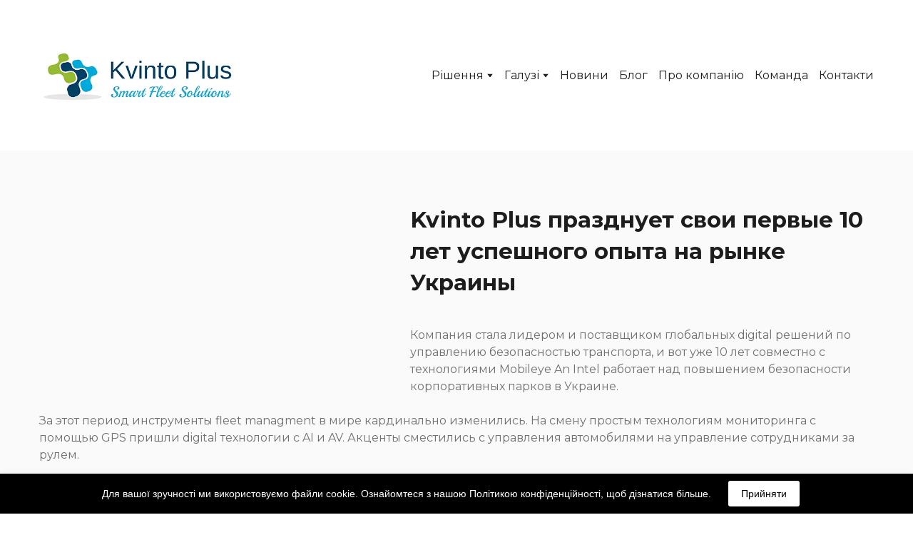

--- FILE ---
content_type: text/html; charset=utf-8
request_url: https://kvintoplus.com.ua/novyny/kvintoplus-praznuet-svoi-pervye-10-let-na-rynke-ukraine
body_size: 56552
content:
<!doctype html><html lang="uk" class="site-root site-root--published fonts-stage-1">
<head>
  <meta charset="UTF-8" />
  <meta name="viewport" content="width=device-width, initial-scale=1" />
  <meta property="og:type" content="website" />
  <meta property="og:url" content="https://kvintoplus.com.ua/novyny/kvintoplus-praznuet-svoi-pervye-10-let-na-rynke-ukraine" />
  <meta name="color-scheme" content="light only" />
<title>Kvinto-Plus | Kvinto Plus празднует свои первые 10 лет успешного опыта на рынке Украины</title><meta name="generator" content="Weblium, effortless website builder" /><meta name="robots" content="index, follow" /><link rel="canonical" href="https://kvintoplus.com.ua/novyny/kvintoplus-praznuet-svoi-pervye-10-let-na-rynke-ukraine" /><meta name="theme-color" content="#123f66" /><meta property="og:title" content="Kvinto-Plus | Kvinto Plus празднует свои первые 10 лет успешного опыта на рынке Украины" />
  
  
  <link rel="shortcut icon" type="image/png" href="//res2.weblium.site/res/5c093dc61515fd002211c686/65e85e0ef56da5000feac35d_optimized" sizes="16x16">
<link rel="shortcut icon" type="image/png" href="//res2.weblium.site/res/5c093dc61515fd002211c686/65e85e10f56da5000feac375_optimized" sizes="32x32">
<link rel="shortcut icon" type="image/png" href="//res2.weblium.site/res/5c093dc61515fd002211c686/65e85e126a9499000f5711a6_optimized" sizes="96x96">
<link rel="apple-touch-icon" sizes="120x120" href="//res2.weblium.site/res/5c093dc61515fd002211c686/65e85e146a9499000f5711be_optimized">
<link rel="apple-touch-icon" sizes="180x180" href="//res2.weblium.site/res/5c093dc61515fd002211c686/65e85e1d09acb3000f1bfe2b_optimized">
<link rel="apple-touch-icon" sizes="152x152" href="//res2.weblium.site/res/5c093dc61515fd002211c686/65e85e176a9499000f5711da_optimized">
<link rel="apple-touch-icon" sizes="167x167" href="//res2.weblium.site/res/5c093dc61515fd002211c686/65e85e1b9ee8ed000fd2d99f_optimized">
<script>
window.swPromise = Promise.resolve()
if("serviceWorker" in navigator) {
  window.swPromise = new Promise(function(resolve) {
    setTimeout(resolve, 10000)
    navigator.serviceWorker.register('/sw.ef4589c10e95a79b2e129e2961fbe6c4.js').then(function(registration) {
      var interval
      interval = setInterval(function checkActive() {
        if(registration.active) {
          clearInterval(interval)
          resolve()
        }
      }, 10)
    })
  })
}
  ;(function(adata) {
  window["registerAdata"] = function registerAdata(data) {adata = Object.assign(adata, data)}
  window["getAdata"] = function getAdata() {return adata}
  })({})
  ;(function(styles) {
  window["__set_style__"] = function setStyle(id, style) {styles[id] = style}
  window["__require_style__"] = function requireStyle(id) {return styles[id]}
  })({})
  ;(function(blocks) {
  window["blockJsonp"] = function blockJsonpCallback(id, view, content) {
    blocks[id] = {
      view: view,
      content: content
    }
  }
  window["__require_block__"] = function requireBlock(deps) {
  var ReactDOM = deps.ReactDOM;
  var React = deps.React;
  var _ = deps._;
  var classNames = deps.classNames;
  var PropTypes = deps.PropTypes;
  var editorModule = deps.editorModule;
    return function (id) {
      var block = blocks[id]
      if (!block || !block.view) {
        return null
      }
      var exports = {}
      function requireStub(path) {
        if (path === 'weblium/editor') {
          return editorModule
        }
      }
      try {
        block.view(exports, requireStub, ReactDOM, React, PropTypes, _, classNames)
      } catch (e) {
        console.error('Failed to load block', {error: e.message, stack: e.stack})
      }
      return {view: exports.default, content: block.content}
    }
  }
  })({})
;(function(views) {
  window["viewJsonp"] = function viewJsonpCallback(id, view) {
    views[id] = {
      view: view,
    }
  }
  window["__require_view__"] = function requireView(deps) {
    return function (id) {
      var block = views[id]
      if (!block || !block.view) {
        return null
      }
      var exports = {}
      function requireStub(path) {}
      try {
        block.view(exports, requireStub)
      } catch (e) {
        console.error('Failed to load block', {error: e.message, stack: e.stack})
      }
      return exports.default
    }
  }
})({});
  
;(function () {
  if (typeof window.CustomEvent === "function" ) return false;
  function CV(e, p) {
    p = p || {bubbles: false, cancelable: false, detail: null};
    var evt = document.createEvent('CustomEvent');
    evt.initCustomEvent(e, p.bubbles, p.cancelable, p.detail);
    return evt;
   }
  CV.prototype = window.Event.prototype;
  window.CustomEvent = CV;
})();


if (!Element.prototype.matches) {
  Element.prototype.matches = Element.prototype.msMatchesSelector || Element.prototype.webkitMatchesSelector;
}
if (!Element.prototype.closest) {
  Element.prototype.closest = function(s) {
    var el = this;
    do {
      if (Element.prototype.matches.call(el, s)) return el;
      el = el.parentElement || el.parentNode;
    } while (el !== null && el.nodeType === 1);
    return null;
  };
}


(function() {
  if(Node.prototype.replaceChildren === undefined) {
    Node.prototype.replaceChildren = function(...args) {
      while(this.lastChild) {
       this.removeChild(this.lastChild);
      }
      if (args.length) {
        this.append(...args);
      }
    }
  }
}());


if (!window.localStorage || !window.sessionStorage) (function() {
  var Storage = function(type) {
      function createCookie(name, value, days) {
          var date, expires;
          if (days) {
              date = new Date();
              date.setTime(date.getTime() + (days * 24 * 60 * 60 * 1000));
              expires = "; expires=" + date.toGMTString();
          } else {
              expires = "";
          }
          document.cookie = name + "=" + value + expires + "; path=/";
      }
      function readCookie(name) {
          var nameEQ = name + "=",
              ca = document.cookie.split(';'),
              i, c;
          for (i = 0; i < ca.length; i++) {
              c = ca[i];
              while (c.charAt(0) == ' ') {
                  c = c.substring(1, c.length);
              }
              if (c.indexOf(nameEQ) == 0) {
                  return c.substring(nameEQ.length, c.length);
              }
          }
          return null;
      }
      function setData(data) {
          data = JSON.stringify(data);
          if (type == 'session') {
              window.name = data;
          } else {
              createCookie('localStorage', data, 365);
          }
      }
      function clearData() {
          if (type == 'session') {
              window.name = '';
          } else {
              createCookie('localStorage', '', 365);
          }
      }
      function getData() {
          var data = type == 'session' ? window.name : readCookie('localStorage');
          return data ? JSON.parse(data) : {};
      }
      var data = getData();
      function numKeys() {
          var n = 0;
          for (var k in data) {
              if (data.hasOwnProperty(k)) {
                  n += 1;
              }
          }
          return n;
      }
      return {
          clear: function() {
              data = {};
              clearData();
              this.length = numKeys();
          },
          getItem: function(key) {
              key = encodeURIComponent(key);
              return data[key] === undefined ? null : data[key];
          },
          key: function(i) {
              var ctr = 0;
              for (var k in data) {
                  if (ctr == i) return decodeURIComponent(k);
                  else ctr++;
              }
              return null;
          },
          removeItem: function(key) {
              key = encodeURIComponent(key);
              delete data[key];
              setData(data);
              this.length = numKeys();
          },
          setItem: function(key, value) {
              key = encodeURIComponent(key);
              data[key] = String(value);
              setData(data);
              this.length = numKeys();
          },
          length: 0
      };
  };
  if (!window.localStorage) window.localStorage = new Storage('local');
  if (!window.sessionStorage) window.sessionStorage = new Storage('session');
})();

!function(){"use strict";var e=function(e){e.setAttribute("rel","stylesheet"),e.setAttribute("type","text/css"),e.setAttribute("media","all"),e.setAttribute("preloaded","true"),e.removeAttribute("as")},t=function(e){var t=arguments.length>1&&void 0!==arguments[1]&&arguments[1];e.setAttribute("preloaded",t?"error":"true"),e.removeEventListener("load",window.invokePreload.onLoad),e.removeAttribute("onload"),e.removeAttribute("onerror"),e.onload=null};!function(){try{new Function("(a = 0) => a")}catch(e){return!1}}();window.invokePreload=window.invokePreload||{},invokePreload.onLoad=t,invokePreload.onScriptLoad=t,invokePreload.onScriptError=function(e){return t(e,!0)},invokePreload.onStyleLoad=function(t){return-1===[].map.call(document.styleSheets,function(e){return"all"===e.media.mediaText?e.href:null}).indexOf(t.href)&&(window.requestAnimationFrame?window.requestAnimationFrame(function(){return e(t)}):e(t)),t.removeAttribute("onload"),t}}();

var preload_polyfill=function(){"use strict";var e=function(e){e.setAttribute("rel","stylesheet"),e.setAttribute("type","text/css"),e.setAttribute("media","all"),e.setAttribute("preloaded","true"),e.removeAttribute("as")},t=function(e){var t=arguments.length>1&&void 0!==arguments[1]&&arguments[1];e.setAttribute("preloaded",t?"error":"true"),e.removeEventListener("load",window.invokePreload.onLoad),e.removeAttribute("onload"),e.removeAttribute("onerror"),e.onload=null},n=function(){try{return new Function("(a = 0) => a"),!0}catch(e){return!1}}(),r=function(n,r){if("style"===r.getAttribute("as"))return t(r),o=r,-1===[].map.call(document.styleSheets,function(e){return"all"===e.media.mediaText?e.href:null}).indexOf(o.href)&&(window.requestAnimationFrame?window.requestAnimationFrame(function(){return e(o)}):e(o)),void o.removeAttribute("onload");var o;t(r),r.dispatchEvent(new CustomEvent("load",n))},o=function(e,n){t(n,!0)},u=function(e){var t,n;(t=3e3,n=fetch(e.href,{method:"GET",mode:"cors",cache:"force-cache"}),new Promise(function(e,r){setTimeout(function(){return r(new Error("timeout"))},t),n.then(e,r)})).then(function(t){t.ok?r(null,e):o(0,e)}).catch(function(){return o(0,e)})},i=function(e){if(window.fetch)return u(e);var t=new XMLHttpRequest;t.addEventListener("load",function(n){t.status>=200&&t.status<300?r(n,e):o(0,e)}),t.open("GET",e.href,!0),t.timeout=3e3,t.send()},a=function(e){switch(e.getAttribute("as")){case"script":!function(e){"nomodule"===e.getAttribute("rel")&&e.setAttribute("rel","preload"),i(e)}(e);break;case"image":!function(e){var t=new Image;t.onload=function(t){return r(t,e)},t.onerror=function(t){return o(0,e)},t.src=e.href}(e);break;case"style":!function(e){e.onload=function(t){return r(t,e)},e.onerror=function(t){return o(0,e)},e.media="none",e.type="text/css",e.rel="stylesheet"}(e);break;case"font":!function(e){document.fonts&&e.hasAttribute("name")?new FontFace(e.getAttribute("name"),"url(".concat(e.href,")"),{weight:e.getAttribute("weight")||"normal",style:"normal"}).load(e.href).then(function(t){document.fonts.add(t),r(null,e)}).catch(function(){}):i(e)}(e);break;default:i(e)}},l=[],c=function(e){-1===l.indexOf(e.href)&&(function(e){if(("script"===e.getAttribute("as")||"worker"===e.getAttribute("as"))&&("nomodule"===e.getAttribute("rel")||e.hasAttribute("module"))){var t="nomodule"===e.getAttribute("rel");if(e.hasAttribute("module")&&!n||t&&n)return!0}return!1}(e)||(a(e),l.push(e.href)))},d=function(){var e=arguments.length>0&&void 0!==arguments[0]?arguments[0]:'link[rel="preload"]';if(window.MutationObserver){var t=new MutationObserver(function(e){return function(e){for(var t=0,n=e.length;t<n;t++)for(var r=e[t].addedNodes,o=0,u=r.length;o<u;o++){var i=r[o];"LINK"!==i.nodeName||!i.hasAttribute("rel")||"preload"!==i.getAttribute("rel")&&"nomodule"!==i.getAttribute("rel")||c(i)}}(e)}).observe(document.documentElement,{childList:!0,subtree:!0});document.addEventListener("DOMContentLoaded",function(){t&&t.disconnect()})}else var n=setInterval(function(){"complete"==document.readyState&&(clearInterval(n),s(e))},50)},s=function(){for(var e,t=function(e){for(var t=(arguments.length>1&&void 0!==arguments[1]?arguments[1]:document).querySelectorAll(e),n=[],r=[],o=0,u=t.length;o<u;++o){var i=t[o];-1===r.indexOf(i.href)&&(r.push(i.href),n.push(i))}return n}(arguments.length>0&&void 0!==arguments[0]?arguments[0]:'link[rel="preload"]');void 0!==(e=t.shift());)c(e)};return function(){try{if(!document.createElement("link").relList.supports("preload"))throw Error}catch(t){s(e='link[rel="preload"]'),d(e)}var e}()}();

var preload_polyfill_invoke=function(){"use strict";var t=function(t,e,r){var n=document.createElement("script");return n.async=e,n.onload=r,n.onerror=r,n.setAttribute("src",t.href),t.integrity&&(n.integrity=t.integrity),t.hasAttribute("crossorigin")&&n.setAttribute("crossorigin",t.getAttribute("crossorigin")),t.insertAdjacentElement?t.insertAdjacentElement("afterend",n):t.parentNode.appendChild(n),n},e=function(t){t.setAttribute("rel","stylesheet"),t.setAttribute("type","text/css"),t.setAttribute("media","all"),t.setAttribute("preloaded","true"),t.removeAttribute("as")},r=function(t){return-1===[].map.call(document.styleSheets,function(t){return"all"===t.media.mediaText?t.href:null}).indexOf(t.href)&&(window.requestAnimationFrame?window.requestAnimationFrame(function(){return e(t)}):e(t)),t.removeAttribute("onload"),t},n=function(){try{return new Function("(a = 0) => a"),!0}catch(t){return!1}}(),i=function(t){if(("script"===t.getAttribute("as")||"worker"===t.getAttribute("as"))&&("nomodule"===t.getAttribute("rel")||t.hasAttribute("module"))){var e="nomodule"===t.getAttribute("rel");if(t.hasAttribute("module")&&!n||e&&n)return!0}return!1},o=function(t){for(var e=(arguments.length>1&&void 0!==arguments[1]?arguments[1]:document).querySelectorAll(t),r=[],n=[],i=0,o=e.length;i<o;++i){var u=e[i];-1===n.indexOf(u.href)&&(n.push(u.href),r.push(u))}return r},u=!0,s=function e(r,n,i){"true"===r.getAttribute("preloaded")?t(r,n,i):"error"===r.getAttribute("preloaded")?i():setTimeout(function(){e(r,n,i)},10)},a=function(){window.performance&&window.performance.now};document.addEventListener("DOMContentLoaded",function(){a();for(var t,e=o("link[rel='preload'][as='script']"),r=[],n=[];void 0!==(t=e.shift());)i(t)||(t.hasAttribute("critical")?r.push(t):n.push(t));u=0===r.length,function(t){for(var e=[];t.length;)e.push(new Promise(function(e){s(t.shift(),!1,e)}));return Promise.all(e)}(r).then(function(){return function(t){for(var e=[];t.length;)e.push(new Promise(function(e){s(t.shift(),u,e)}));return Promise.all(e)}(n)}).then(function(){document.dispatchEvent(new CustomEvent("AllScriptsExecuted")),a()})});return function(e){for(var n,u=o("link[rel='preload']",e);void 0!==(n=u.shift());)"script"===n.getAttribute("as")?i(n)||t(n,!1):"style"===n.getAttribute("as")&&r(n)}}();

  </script>
  <link rel="preload" href="/site/695500598b0e674a1f908007/google-fonts-5f90360fc6b7090022e92cf6.css" as="style" importance="high"  />
  <link rel="stylesheet" href="/site/695500598b0e674a1f908007/google-fonts-5f90360fc6b7090022e92cf6.css" />
  <link rel="preload" href="/site/695500598b0e674a1f908007/core-theme-5f90360fc6b7090022e92cf6.css" as="style" />
  <style type="text/css">
    a,abbr,acronym,address,applet,article,aside,audio,b,big,blockquote,body,canvas,caption,center,cite,code,dd,del,details,dfn,div,dl,dt,embed,fieldset,figcaption,figure,footer,form,h1,h2,h3,h4,h5,h6,header,hgroup,html,i,iframe,img,ins,kbd,label,legend,li,mark,menu,nav,object,ol,output,p,pre,q,ruby,s,samp,section,small,span,strike,strong,sub,summary,sup,table,tbody,td,tfoot,th,thead,time,tr,tt,u,ul,var,video{margin:0;padding:0;border:0;font-size:100%;font:inherit;vertical-align:baseline}em{margin:0;padding:0;border:0;font-size:100%;vertical-align:baseline}article,aside,details,figcaption,figure,footer,header,hgroup,menu,nav,section{display:block}body{line-height:1}ol,ul{list-style:none}blockquote,q{quotes:none}blockquote:after,blockquote:before,q:after,q:before{content:"";content:none}table{border-collapse:collapse;border-spacing:0}html{width:100%;overflow-x:hidden;-webkit-font-smoothing:antialiased;-moz-osx-font-smoothing:grayscale}*,:after,:before,html{-webkit-box-sizing:border-box;-moz-box-sizing:border-box;box-sizing:border-box}button{background:none;border:0;margin:0;padding:0;font-size:inherit;font-family:inherit}.slick-track:after,.slick-track:before{content:"";display:table;clear:both}img:not([src]){visibility:hidden}img[src]{background-color:transparent!important}
    /*--vars-start--*/:root{--w-accordion-offset: 30px;--w-accordion-padding: 20px}:root{--w-apps-buttons-border-color: #a6a6a6;--w-apps-buttons-padding-top-as: 33.3333%;--w-apps-buttons-padding-top-gp: 29.5496%;--w-apps-buttons-padding-top-as-fre: 31.496%;--w-apps-buttons-padding-top-as-tur: 26.4901%;--w-apps-buttons-padding-top-as-chi: 36.6972%;--w-apps-buttons-sm-max-width-as: 120px;--w-apps-buttons-sm-max-width-gp: 135px;--w-apps-buttons-sm-max-width-as-fre: 127px;--w-apps-buttons-sm-max-width-as-tur: 151px;--w-apps-buttons-sm-max-width-as-chi: 109px;--w-apps-buttons-sm-border-radius: 5px;--w-apps-buttons-offset: 35px;--w-apps-buttons-md-max-width-as: 120px;--w-apps-buttons-lg-max-width-as: 150px;--w-apps-buttons-md-max-width-gp: 135px;--w-apps-buttons-lg-max-width-gp: 169px;--w-apps-buttons-sm-max-width-as-fre: 127px;--w-apps-buttons-md-max-width-as-fre: 127px;--w-apps-buttons-lg-max-width-as-fre: 159px;--w-apps-buttons-sm-max-width-as-tur: 151px;--w-apps-buttons-md-max-width-as-tur: 151px;--w-apps-buttons-lg-max-width-as-tur: 189px;--w-apps-buttons-sm-max-width-as-chi: 109px;--w-apps-buttons-md-max-width-as-chi: 109px;--w-apps-buttons-lg-max-width-as-chi: 136px;--w-apps-buttons-sm-border-radius: 5px;--w-apps-buttons-md-border-radius: 5px;--w-apps-buttons-lg-border-radius: 5px}@media (min-width: 480px){:root:not(.disable-media-queries){--w-apps-buttons-md-max-width-as: 150px;--w-apps-buttons-lg-max-width-as: 180px;--w-apps-buttons-md-max-width-gp: 169px;--w-apps-buttons-lg-max-width-gp: 203px;--w-apps-buttons-md-max-width-as-fre: 159px;--w-apps-buttons-lg-max-width-as-fre: 191px;--w-apps-buttons-md-max-width-as-tur: 189px;--w-apps-buttons-lg-max-width-as-tur: 227px;--w-apps-buttons-md-max-width-as-chi: 136px;--w-apps-buttons-lg-max-width-as-chi: 164px}}@media (min-width: 0px){.html-editor-md,.html-editor{--w-apps-buttons-md-max-width-as: 150px;--w-apps-buttons-lg-max-width-as: 180px;--w-apps-buttons-md-max-width-gp: 169px;--w-apps-buttons-lg-max-width-gp: 203px;--w-apps-buttons-md-max-width-as-fre: 159px;--w-apps-buttons-lg-max-width-as-fre: 191px;--w-apps-buttons-md-max-width-as-tur: 189px;--w-apps-buttons-lg-max-width-as-tur: 227px;--w-apps-buttons-md-max-width-as-chi: 136px;--w-apps-buttons-lg-max-width-as-chi: 164px}}@media (min-width: 768px){:root:not(.disable-media-queries){--w-apps-buttons-md-border-radius: 7px;--w-apps-buttons-lg-border-radius: 8px}}@media (min-width: 0px){.html-editor-md,.html-editor{--w-apps-buttons-md-border-radius: 7px;--w-apps-buttons-lg-border-radius: 8px}}@media (min-width: 992px){:root:not(.disable-media-queries){--w-apps-buttons-offset: 40px}}@media (min-width: 0px){.html-editor{--w-apps-buttons-offset: 40px}}:root{--w-gap: 15px}:root{--w-base-v-space: 4px;--w-base-h-space: 5px;--w-v-spacer1: calc(var(--w-base-v-space) * 1);--w-v-spacer2: calc(var(--w-base-v-space) * 2);--w-v-spacer3: calc(var(--w-base-v-space) * 3);--w-v-spacer4: calc(var(--w-base-v-space) * 5);--w-v-spacer5: calc(var(--w-base-v-space) * 8);--w-v-spacer6: calc(var(--w-base-v-space) * 12);--w-v-spacer7: calc(var(--w-base-v-space) * 15);--w-h-spacer1: calc(var(--w-base-h-space) * 1);--w-h-spacer2: calc(var(--w-base-h-space) * 2);--w-h-spacer3: calc(var(--w-base-h-space) * 4);--w-h-spacer4: calc(var(--w-base-h-space) * 8)}:root{--w-hero-title-offset: 35px;--w-title-offset: 25px;--w-subtitle-offset: 25px;--w-heading-offset: 20px;--w-subheading-offset: 25px;--w-heading-lg-offset: 25px;--w-caption-offset: 20px;--w-body-offset: 20px;--w-small-offset: 20px;--w-quote-offset: 20px;--w-hero-title-h-offset: 15px;--w-title-h-offset: 5px;--w-subtitle-h-offset: 15px;--w-heading-h-offset: 15px;--w-subheading-h-offset: 15px;--w-heading-lg-h-offset: 15px;--w-caption-h-offset: 10px;--w-body-h-offset: 10px;--w-small-h-offset: 10px;--w-quote-h-offset: 10px}@media (min-width: 992px){:root:not(.disable-media-queries){--w-hero-title-offset: 40px}}@media (min-width: 0px){.html-editor{--w-hero-title-offset: 40px}}:root{--w-layout-item-top-offset: calc(var(--w-gap) * 2);--w-layout-gap: var(--w-gap)}:root{--w-btns-group-item-offset: 20px;--w-btns-group-offset: 35px}@media (min-width: 992px){:root:not(.disable-media-queries){--w-btns-group-offset: 40px}}@media (min-width: 0px){.html-editor,.html-editor-lg{--w-btns-group-offset: 40px}}:root{--w-socials-top-offset: 30px;--w-socials-h-offset: 15px;--w-socials-bottom-offset: 30px}:root{--w-list-item-v-offset: 30px;--w-list-item-h-offset: 30px;--w-list-item-v-padding: 15px;--w-list-item-h-padding: 15px}:root{--w-list-with-media-offset: 30px;--w-list-with-media-padding: 20px}:root{--ui-content-gutter-1200: 15px;--w-content-container-size: 1200px;--w-content-gutter: var(--ui-content-gutter-320)}@media (min-width: 480px){:root:not(.disable-media-queries){--w-content-gutter: var(--ui-content-gutter-480)}}@media (min-width: 0px){.html-editor-xs{--w-content-gutter: var(--ui-content-gutter-480)}}@media (min-width: 768px){:root:not(.disable-media-queries){--w-content-gutter: var(--ui-content-gutter-768)}}@media (min-width: 0px){.html-editor-md{--w-content-gutter: var(--ui-content-gutter-768)}}@media (min-width: 992px){:root:not(.disable-media-queries){--w-content-gutter: var(--ui-content-gutter-992)}}@media (min-width: 1280px){:root:not(.disable-media-queries){--w-content-gutter: var(--ui-content-gutter-1200)}}@media (min-width: 0px){.html-editor,.html-editor-lg{--w-content-gutter: var(--ui-content-gutter-1200)}}:root{--w-section-vertical-s-offset: 20px;--w-section-basement-offset: 30px;--w-section-vertical-offset: 90px;--w-section-vertical-xxl-offset: 130px;--w-section-header-offset: 45px;--w-section-footer-offset: 50px}@media (min-width: 768px){:root:not(.disable-media-queries){--w-section-vertical-offset: 95px;--w-section-vertical-xxl-offset: 250px;--w-section-header-offset: 45px;--w-section-footer-offset: 50px}}@media (min-width: 0px){.html-editor-md{--w-section-vertical-offset: 95px;--w-section-vertical-xxl-offset: 250px;--w-section-header-offset: 45px;--w-section-footer-offset: 50px}}@media (min-width: 992px){:root:not(.disable-media-queries){--w-section-vertical-offset: 100px;--w-section-vertical-xxl-offset: 250px;--w-section-header-offset: 50px;--w-section-footer-offset: 55px}}@media (min-width: 0px){.html-editor{--w-section-vertical-offset: 100px;--w-section-vertical-xxl-offset: 250px;--w-section-header-offset: 50px;--w-section-footer-offset: 55px}}:root{--w-image-offset: 20px;--w-image-mask-sm-width: 70px;--w-image-mask-sm-height: 70px;--w-image-mask-md-width: 70px;--w-image-mask-md-height: 70px;--w-image-mask-lg-width: 120px;--w-image-mask-lg-height: 120px}@media (min-width: 768px){:root:not(.disable-media-queries){--w-image-aspect-ratio: 56.25%;--w-image-mask-md-width: 120px;--w-image-mask-md-height: 120px;--w-image-mask-lg-width: 170px;--w-image-mask-lg-height: 170px}}@media (min-width: 0px){.html-editor,.html-editor-md{--w-image-aspect-ratio: 56.25%;--w-image-mask-md-width: 120px;--w-image-mask-md-height: 120px;--w-image-mask-lg-width: 170px;--w-image-mask-lg-height: 170px}}:root{--w-quote-offset: 30px;--w-quote-gap: 20px}:root{--w-logo-offset: 30px;--w-slogan-offset: 5px}:root{--w-nav-offset: 30px;--w-nav-item-gap: 15px;--w-nav-item-top-offset: 10px;--w-nav-item-column-gap: 10px;--w-nav-item-column-offset: 20px}:root{--w-burger-padding: 12px 8px;--w-burger-width: 24px;--w-burger-height: 16px;--w-burger-line-size: 2px;--w-burger-line-pos-transform: translateY(7px) rotate(45deg);--w-burger-line-neg-transform: translateY(-7px) rotate(-45deg)}:root{--w-icon-panel-inner-offset: 0}:root:not(.disable-media-queries){--w-icon-panel-sm-width: 50px;--w-icon-panel-sm-height: 50px;--w-icon-panel-width: 50px;--w-icon-panel-height: 50px;--w-icon-panel-xl-width: 70px;--w-icon-panel-xl-height: 70px}@media (min-width: 0px){.html-editor-xs{--w-icon-panel-sm-width: 50px;--w-icon-panel-sm-height: 50px;--w-icon-panel-width: 50px;--w-icon-panel-height: 50px;--w-icon-panel-xl-width: 70px;--w-icon-panel-xl-height: 70px}}@media (min-width: 768px){:root:not(.disable-media-queries){--w-icon-panel-sm-width: 50px;--w-icon-panel-sm-height: 50px;--w-icon-panel-width: 70px;--w-icon-panel-height: 70px;--w-icon-panel-xl-width: 100px;--w-icon-panel-xl-height: 100px}}@media (min-width: 0px){.html-editor,.html-editor-md{--w-icon-panel-sm-width: 50px;--w-icon-panel-sm-height: 50px;--w-icon-panel-width: 70px;--w-icon-panel-height: 70px;--w-icon-panel-xl-width: 100px;--w-icon-panel-xl-height: 100px}}:root{--w-icon-width: 24px;--w-icon-height: 24px;--w-icon-offset: 20px;--w-icon-h-offset: 10px;--w-icon-sm-inner-offset: 12px;--w-icon-inner-offset: 12px;--w-icon-numbers-inner-offset: 5px;--w-icon-xl-inner-offset: 15px}@media (min-width: 768px){:root:not(.disable-media-queries){--w-icon-inner-sm-offset: 12px;--w-icon-inner-offset: 15px;--w-icon-xl-inner-offset: 20px}}@media (min-width: 0px){.html-editor,.html-editor-md{--w-icon-inner-sm-offset: 12px;--w-icon-inner-offset: 15px;--w-icon-xl-inner-offset: 20px}}:root{--w-icon-numbers-sm-inner-offset: 4px}:root:not(.disable-media-queries){--w-icon-numbers-xl-inner-offset: 8px;--w-icon-numbers-inner-offset: 4px}@media (min-width: 0px){.html-editor-xs{--w-icon-numbers-xl-inner-offset: 8px;--w-icon-numbers-inner-offset: 4px}}@media (min-width: 768px){:root:not(.disable-media-queries){--w-icon-numbers-xl-inner-offset: 10px;--w-icon-numbers-inner-offset: 8px}}@media (min-width: 0px){.html-editor,.html-editor-md{--w-icon-numbers-xl-inner-offset: 10px;--w-icon-numbers-inner-offset: 8px}}:root{--w-map-wrapper-height: 450px;--w-map-wrapper-offset: 30px}:root:not(.disable-media-queries){--w-counter-font-size: 24px;--w-counter-xl-font-size: 30px}@media (min-width: 0px){.html-editor-xs{--w-counter-font-size: 24px;--w-counter-xl-font-size: 30px}}@media (min-width: 768px){:root:not(.disable-media-queries){--w-counter-font-size: 30px;--w-counter-xl-font-size: 44px}}@media (min-width: 0px){.html-editor,.html-editor-md{--w-counter-font-size: 30px;--w-counter-xl-font-size: 44px}}:root{--w-contacts-list-offset: 30px;--w-contacts-list-item-v-offset: 16px;--w-contacts-list-element-v-offset: 5px}:root{--w-icon-list-width: 20px;--w-icon-list-height: 20px;--w-icon-list-offset: 20px;--w-icon-list-item-offset: 16px;--w-icon-list-item-h-offset: 24px}:root{--w-follow-us-offset: 15px}:root{--w-form-offset: 32px;--w-text-area-height: 150px;--w-form-field-offset: 24px;--w-form-button-offset: 56px;--w-form-input-offset: 12px;--w-form-description-offset: 4px;--w-form-multiple-group-offset: 12px;--w-form-multiple-item-offset: 12px}:root{--w-captions-group-offset: 15px;--w-captions-group-item-offset: 5px;--w-captions-group-separator-width: 1px}:root{--w-user-message-offset: 20px;--w-user-photo-size: 70px}:root{--w-grid-item-top-offset: 30px;--w-grid-gap: 30px;--w-100vw: 100vw;--w-grid-container-size-md: calc(
    var(--w-100vw) + var(--w-grid-gap) - var(--ui-content-gutter-768) * 2
  );--w-grid-container-size-xl: calc(
    var(--w-content-container-size) + var(--w-grid-gap) -
    var(--ui-content-gutter-1200) * 2
  );--w-grid-container-size-lg: var(--w-grid-container-size-xl)}:root:not(.disable-media-queries){--w-100vw: 100vw}.html-editor-xs,.html-editor-md{--w-100vw: var(--w-editor-width)}:root:not(.disable-media-queries){--w-grid-item-v-padding: 31px;--w-grid-item-h-padding: 27px}@media (min-width: 0px){.html-editor-xs{--w-grid-item-v-padding: 31px;--w-grid-item-h-padding: 27px}}@media (min-width: 768px){:root:not(.disable-media-queries){--w-grid-item-v-padding: 34px;--w-grid-item-h-padding: 28px}}@media (min-width: 0px){.html-editor-md{--w-grid-item-v-padding: 34px;--w-grid-item-h-padding: 28px}}@media (min-width: 992px){:root:not(.disable-media-queries){--w-grid-item-v-padding: 40px;--w-grid-item-h-padding: 30px}}@media (min-width: 0px){.html-editor,.html-editor-lg{--w-grid-item-v-padding: 40px;--w-grid-item-h-padding: 30px}}:root{--w-divider-component-offset: 0px}:root{--w-gallery-offset: 30px}:root{--w-image-with-hover-offset: 20px;--w-image-with-hover-button-offset: var(--w-btns-group-offset)}:root{--w-try-it-free-offset: 32px;--w-try-it-free-input-offset-sm: 8px;--w-try-it-free-input-offset-md: 8px;--w-try-it-free-input-offset-lg: 12px}:root{--w-language-offset: 20px}:root{--w-order-summary-offset: 24px}


/*--vars-end--*/

.media-placeholder_1Ay{display:flex!important;position:absolute;height:100%;top:0;right:0;bottom:0;left:0;justify-content:center!important;align-items:center;overflow:hidden}.icon_1X9{height:calc(100% - 160px);min-height:50px;max-height:140px}.ai-visual-container_3T8{position:absolute;top:5px;right:5px;z-index:2}.ai-visual-button_vk_{display:flex;padding:8px 12px;border-radius:4px;border:0;box-shadow:0 2px 4px 0 rgba(33,39,54,.16);-webkit-user-select:none;-moz-user-select:none;user-select:none}.ai-visual-button-image_1V1{width:24px;height:24px}.ai-visual-button-label_Uim{font-size:14px;font-weight:600;line-height:20px;color:var(--brand)}.ai-visual-button_vk_:hover{box-shadow:0 0 1px 0 rgba(33,39,54,.04)}
a,abbr,acronym,address,applet,article,aside,audio,b,big,blockquote,body,canvas,caption,center,cite,code,dd,del,details,dfn,div,dl,dt,embed,fieldset,figcaption,figure,footer,form,h1,h2,h3,h4,h5,h6,header,hgroup,html,i,iframe,img,ins,kbd,label,legend,li,mark,menu,nav,object,ol,output,p,pre,q,ruby,s,samp,section,small,span,strike,strong,sub,summary,sup,table,tbody,td,tfoot,th,thead,time,tr,tt,u,ul,var,video{margin:0;padding:0;border:0;font-size:100%;font:inherit;vertical-align:baseline}em{margin:0;padding:0;border:0;font-size:100%;vertical-align:baseline}article,aside,details,figcaption,figure,footer,header,hgroup,menu,nav,section{display:block}blockquote,q{quotes:none}blockquote:after,blockquote:before,q:after,q:before{content:""}table{border-collapse:collapse;border-spacing:0}*,:after,:before{box-sizing:border-box}button{margin:0;padding:0;background:none;border:0;font-size:inherit;font-family:inherit}html{font-size:var(--font-base-size);font-family:var(--font-family);line-height:var(--line-height-base);color:var(--ink);-webkit-font-smoothing:antialiased;-moz-osx-font-smoothing:grayscale}body,html{margin:0}button,figure,iframe{margin:0;padding:0;background:none;border:0;cursor:pointer;border-radius:0;font-size:inherit;outline:none}input{border:0;box-shadow:none}input:focus{outline:none}h1,h2,h3,h4,h5,h6,p{margin:0;padding:0}input:-webkit-autofill,input:-webkit-autofill:focus input:-webkit-autofill,input:-webkit-autofill:hover,select:-webkit-autofill,select:-webkit-autofill:focus,select:-webkit-autofill:hover,textarea:-webkit-autofill,textarea:-webkit-autofill:hover textarea:-webkit-autofill:focus{-webkit-text-fill-color:var(--ink);-webkit-box-shadow:0 0 0 1000px transparent inset;-webkit-transition:background-color 5000s ease-in-out 0s;transition:background-color 5000s ease-in-out 0s}ol,ul{margin:0;padding:0;list-style:none}

.collection{position:relative}
.social-icons-container_mJW{display:flex;position:relative;font-size:0}.social-icons_3iz{display:inline-block}.social-icons_icon_3o6{display:block;position:relative}.social-icons_icon_3o6 .wrapper_3w9{width:100%;height:100%}
.loading-overlay__wrapper_2Cx{transition:opacity .2s ease-in}.loading-overlay__wrapper_2Cx,.spinner_2lF{position:fixed;z-index:var(--max-index)}.spinner_2lF{top:0;right:0;bottom:0;left:0;opacity:1}.spinner--offset-top_3iT{padding-top:48px;background-color:hsla(0,0%,100%,.8)}.spinner--offset-top_3iT .spinner__svg_308{margin-top:-48px}.spinner--solid_2sM .spinner__wrapper_cFj{background-color:#fff}.spinner--absolute_2HZ{position:absolute}.spinner--z-auto_2nN{z-index:auto}.spinner--transparent_21Y .spinner__wrapper_cFj{background-color:transparent}.spinner__wrapper_cFj{display:flex;width:100%;height:100%;justify-content:center;background-color:hsla(0,0%,100%,.8);align-items:center}.spinner__svg_308{width:50px;height:50px;animation:rotate_2G9 .9s linear infinite}.spinner__path_3gH{stroke:#bfd2ff;stroke-linecap:round;stroke-width:3px;stroke-dasharray:46}@keyframes rotate_2G9{to{transform:rotate(1turn)}}
.svgIcon_2Cq{max-width:100%}.innerFill_U0E .outline_28N{fill:currentColor;transition:.3s}.innerFill_U0E .outline_28N.originalInstagram_3BK{fill:url(#instagramGradient)}.innerFill_U0E .outline_28N.instagramMask_2YO{fill:url(#instagramGradientHover);opacity:0;transition:.3s}.innerFill_U0E .logo_2cS{fill:var(--si-icon-color,currentColor);transition:.3s}.innerFill_U0E .logo_2cS.originalLogo_5HJ{fill:currentColor}.innerFill_U0E .logo_2cS.originalInstagram_3BK{fill:url(#instagramGradient)}.innerFill_U0E .logo_2cS.instagramMask_2YO{fill:url(#instagramGradientHover);opacity:0;transition:.3s}.innerFill_U0E .whiteLogo_1Gw{fill:var(--si-icon-color,#fff);transition:.3s}.innerFill_U0E .whiteLogo_1Gw.originalInstagram_3BK{stroke:url(#instagramGradient)}.innerFill_U0E:hover{color:currentColor}.innerFill_U0E:hover .logo_2cS.instagramMask_2YO,.innerFill_U0E:hover .outline_28N.instagramMask_2YO{transition:.3s;fill:url(#instagramGradientHover);opacity:1}.innerFill_U0E:hover .logo_2cS{fill:var(--si-icon-hover-color,currentColor)}.innerFill_U0E.originalBehance_2xn:hover .originalLogo_5HJ.logo_2cS,.innerFill_U0E.originalBehance_2xn:hover .outline_28N{fill:#0050e3}.innerFill_U0E.originalFacebook_2EC.darkTheme_2Xq:hover .originalLogo_5HJ.logo_2cS,.innerFill_U0E.originalFacebook_2EC.darkTheme_2Xq:hover .outline_28N,.innerFill_U0E.originalMessenger_2i6.darkTheme_2Xq:hover .originalLogo_5HJ.logo_2cS,.innerFill_U0E.originalMessenger_2i6.darkTheme_2Xq:hover .outline_28N{fill:#e6e6e6}.innerFill_U0E.originalDribble_3S7:hover .originalLogo_5HJ.logo_2cS,.innerFill_U0E.originalDribble_3S7:hover .outline_28N{fill:#e51e6b}.innerFill_U0E.originalFacebook_2EC:hover .originalLogo_5HJ.logo_2cS,.innerFill_U0E.originalFacebook_2EC:hover .outline_28N{fill:#4d70ba}.innerFill_U0E.originalMessenger_2i6:hover .originalLogo_5HJ.logo_2cS,.innerFill_U0E.originalMessenger_2i6:hover .outline_28N{fill:#339dff}.innerFill_U0E.originalGooglePlus_11G:hover .originalLogo_5HJ.logo_2cS,.innerFill_U0E.originalGooglePlus_11G:hover .outline_28N{fill:#e47364}.innerFill_U0E.originalLinkedin_3Hu:hover .originalLogo_5HJ.logo_2cS,.innerFill_U0E.originalLinkedin_3Hu:hover .outline_28N{fill:#0099e8}.innerFill_U0E.originalPinterest_1Kn:hover .originalLogo_5HJ.logo_2cS,.innerFill_U0E.originalPinterest_1Kn:hover .outline_28N{fill:#ee0a23}.innerFill_U0E.originalSlack_7sJ:hover .originalLogo_5HJ.logo_2cS,.innerFill_U0E.originalSlack_7sJ:hover .outline_28N{fill:#2d8968}.innerFill_U0E.originalTelegram_A4c:hover .originalLogo_5HJ.logo_2cS,.innerFill_U0E.originalTelegram_A4c:hover .outline_28N{fill:#0af}.innerFill_U0E.originalVk_2L2:hover .originalLogo_5HJ.logo_2cS,.innerFill_U0E.originalVk_2L2:hover .outline_28N{fill:#7a99bf}.innerFill_U0E.originalVk_2L2.darkTheme_2Xq:hover .originalLogo_5HJ.logo_2cS,.innerFill_U0E.originalVk_2L2.darkTheme_2Xq:hover .outline_28N{fill:#e6e6e6}.innerFill_U0E.originalTripadvisor_9UJ:hover .originalLogo_5HJ.logo_2cS,.innerFill_U0E.originalTripadvisor_9UJ:hover .outline_28N{fill:#00e2ae}.innerFill_U0E.originalTumblr_KYg:hover .originalLogo_5HJ.logo_2cS,.innerFill_U0E.originalTumblr_KYg:hover .outline_28N{fill:#465f7e}.innerFill_U0E.originalTumblr_KYg.darkTheme_2Xq:hover .originalLogo_5HJ.logo_2cS,.innerFill_U0E.originalTumblr_KYg.darkTheme_2Xq:hover .outline_28N{fill:#e6e6e6}.innerFill_U0E.originalTwitter_3xi:hover .originalLogo_5HJ.logo_2cS,.innerFill_U0E.originalTwitter_3xi:hover .outline_28N{fill:#2795e9}.innerFill_U0E.originalTwitterX_1tz:hover .originalLogo_5HJ.logo_2cS,.innerFill_U0E.originalTwitterX_1tz:hover .outline_28N{fill:#162221}.innerFill_U0E.originalYoutube_2OU:hover .originalLogo_5HJ.logo_2cS,.innerFill_U0E.originalYoutube_2OU:hover .outline_28N{fill:#e23e3d}.innerFill_U0E.originalVimeo_3Sf:hover .originalLogo_5HJ.logo_2cS,.innerFill_U0E.originalVimeo_3Sf:hover .outline_28N{fill:#2a413f}.innerFill_U0E.originalVimeo_3Sf.darkTheme_2Xq:hover .originalLogo_5HJ.logo_2cS,.innerFill_U0E.originalVimeo_3Sf.darkTheme_2Xq:hover .outline_28N{fill:#1295bf}.innerFill_U0E.originalMedium_3e5:hover .originalLogo_5HJ.logo_2cS,.innerFill_U0E.originalMedium_3e5:hover .outline_28N{fill:#474747}.innerFill_U0E.originalMedium_3e5.darkTheme_2Xq:hover .originalLogo_5HJ.logo_2cS,.innerFill_U0E.originalMedium_3e5.darkTheme_2Xq:hover .outline_28N{fill:#e6e6e6}.innerFill_U0E.originalYelp_1p9:hover .originalLogo_5HJ.logo_2cS,.innerFill_U0E.originalYelp_1p9:hover .outline_28N{fill:#7e0404}.innerFill_U0E.originalTwitch_2UU:hover .originalLogo_5HJ.logo_2cS,.innerFill_U0E.originalTwitch_2UU:hover .outline_28N{fill:#7d5abe}.innerFill_U0E.originalPhone_2ji:hover .originalLogo_5HJ.logo_2cS,.innerFill_U0E.originalPhone_2ji:hover .outline_28N{fill:#4d8643}.innerFill_U0E.originalEmail_2uz:hover .originalLogo_5HJ.logo_2cS,.innerFill_U0E.originalEmail_2uz:hover .outline_28N{fill:#487efc}.innerFill_U0E.originalSnapchat_24s:hover .originalLogo_5HJ.logo_2cS,.innerFill_U0E.originalSnapchat_24s:hover .outline_28N{fill:#ccca00}.innerFill_U0E.originalSkype_4Rw:hover .originalLogo_5HJ.logo_2cS,.innerFill_U0E.originalSkype_4Rw:hover .outline_28N{fill:#008abd}.innerFill_U0E.originalViber_3Hu:hover .originalLogo_5HJ.logo_2cS,.innerFill_U0E.originalViber_3Hu:hover .outline_28N{fill:#a780c7}.innerFill_U0E.originalWhatsapp_1UO:hover .originalLogo_5HJ.logo_2cS,.innerFill_U0E.originalWhatsapp_1UO:hover .outline_28N{fill:#1da851}.innerFill_U0E.originalSoundcloud_17F:hover .originalLogo_5HJ.logo_2cS,.innerFill_U0E.originalSoundcloud_17F:hover .outline_28N{fill:#cc6d00}.innerFill_U0E.originalInstagramLogo_2or .logo_2cS{opacity:1;transition:opacity .3s;fill:url(#instagramGradient)}.innerFill_U0E.originalInstagramLogo_2or .logo-hover_1Bk{transition:opacity .3s;fill:url(#instagramGradientHover);opacity:0}.innerFill_U0E.originalInstagramLogo_2or:hover .logo_2cS{transition:opacity .3s;opacity:0}.innerFill_U0E.originalInstagramLogo_2or:hover .logo-hover_1Bk{opacity:1}.innerFill_U0E.originalInstagram_3BK .outline_28N{transition:opacity .3s;fill:url(#instagramGradient)}.innerFill_U0E.originalInstagram_3BK .instagramMask_2YO,.innerFill_U0E.originalInstagram_3BK .logo-hover_1Bk{transition:opacity .3s;fill:url(#instagramGradientHover);opacity:0}.innerFill_U0E.originalInstagram_3BK:hover .outline_28N{opacity:0}.innerFill_U0E.originalInstagram_3BK:hover .instagramMask_2YO,.innerFill_U0E.originalInstagram_3BK:hover .logo-hover_1Bk{opacity:1}.noFill_1L9 .logo_2cS{fill:var(--si-icon-color,currentColor);transition:.3s}.noFill_1L9 .logo_2cS.originalInstagram_3BK{fill:url(#instagramGradient)}.noFill_1L9 .border_3Tk{fill:var(--si-border-color,currentColor)}.noFill_1L9 .border_3Tk.originalInstagram_3BK{stroke:url(#instagramGradient)}.noFill_1L9 .outline_28N{fill:transparent;transition:.3s}.noFill_1L9 .instagramMask_2YO{fill:url(#instagramGradient);opacity:0;transition:.3s}.noFill_1L9 .whiteLogo_1Gw{fill:transparent;stroke:var(--si-border-color,currentColor);stroke-width:.5px;transition:.3s}.noFill_1L9 .whiteLogo_1Gw.instagramMask_2YO{fill:url(#instagramGradient);opacity:0}.noFill_1L9.originalInstagram_3BK .whiteLogo_1Gw{stroke:url(#instagramGradient)}.noFill_1L9:hover .outline_28N{fill:var(--si-border-color,currentColor)}.noFill_1L9:hover .instagramMask_2YO{opacity:1;transition:.3s}.noFill_1L9:hover .whiteLogo_1Gw{fill:var(--si-border-color,currentColor);transition:.3s}.noFill_1L9:hover .logo_2cS{fill:transparent!important;transition:.3s;stroke-width:0}.noFill_1L9.originalInstagram_3BK:hover .outline_28N{fill:url(#instagramGradient)}.noFill_1L9.originalInstagram_3BK:hover .instagramMask_2YO{transition:opacity .3s;fill:url(#instagramGradient);opacity:1}.draggable_icon .snapchat_2tn{stroke:#000}
.iconElement_3D2{display:block;position:relative;align-items:center;justify-content:center}.iconElement_3D2,.iconElement__inner_2iN{height:100%;max-width:100%}.iconElement_3D2 svg{max-width:100%;max-height:100%;fill:currentColor}.iconElement_3D2 img{display:block;height:100%;max-width:100%;margin:auto}.icon_2Tz{position:relative}.ui-icon_2oI{color:var(--ui-block-title-color)}.ui-icon--light_HAb{color:var(--ui-block-title-color-light)}
.action_1-Z{text-decoration:none}.numbers_1Dc .text-wrapper_38Y{display:flex;width:100%;height:100%;align-items:center;overflow:hidden}.numbers_1Dc .text_1-q{width:100%}.page-editor-md .numbers--sm_2Sz .text_1-q{font-size:var(--ui-text-size)!important}@media (min-width:768px) and (max-width:991px){:root:not(.disable-media-queries) .numbers--sm_2Sz .text_1-q{font-size:var(--ui-text-size)!important}}.page-editor-xs .numbers--sm_2Sz .text_1-q{font-size:var(--ui-text-size-mobile)!important}@media (max-width:767px){:root:not(.disable-media-queries) .numbers--sm_2Sz .text_1-q{font-size:var(--ui-text-size-mobile)!important}}.page-editor-md .numbers--md_3IY .text_1-q{font-size:var(--ui-subheading-size)!important}@media (min-width:768px) and (max-width:991px){:root:not(.disable-media-queries) .numbers--md_3IY .text_1-q{font-size:var(--ui-subheading-size)!important}}.page-editor-xs .numbers--md_3IY .text_1-q{font-size:var(--ui-subheading-size-mobile)!important}@media (max-width:767px){:root:not(.disable-media-queries) .numbers--md_3IY .text_1-q{font-size:var(--ui-subheading-size-mobile)!important}}.page-editor-md .numbers--xl_1qF .text_1-q{font-size:var(--ui-heading-size)!important}@media (min-width:768px) and (max-width:991px){:root:not(.disable-media-queries) .numbers--xl_1qF .text_1-q{font-size:var(--ui-heading-size)!important}}.page-editor-xs .numbers--xl_1qF .text_1-q{font-size:var(--ui-heading-size-mobile)!important}@media (max-width:767px){:root:not(.disable-media-queries) .numbers--xl_1qF .text_1-q{font-size:var(--ui-heading-size-mobile)!important}}
.quote__icon-wrapper_I85{display:flex;justify-content:flex-start}.quote_1JR .line_n03{position:relative;padding-top:calc(var(--w-quote-gap)/4);padding-bottom:calc(var(--w-quote-gap)/4);padding-left:var(--w-quote-gap)}.quote_1JR .line_n03:before{content:"";display:block;position:absolute;width:1px;height:100%;top:0;left:0;background-color:currentColor;opacity:.2}.w-section .w-grid .w-quote-container.w-text-left{text-align:left!important}.w-section .w-grid .w-quote-container.w-text-center,.w-section .w-grid .w-quote-container.w-text-right{text-align:center!important}.w-section .w-grid .w-quote-container .w-quote__icon-wrapper{justify-content:flex-start!important}
.quote__inner_2lL{position:relative;padding:var(--w-section-header-offset) calc(var(--w-quote-gap)/2)}.quote__inner_2lL:after,.quote__inner_2lL:before{content:"";display:block;position:absolute;width:100%;height:1px;left:0;background-color:transparent;opacity:.2}.quote__inner_2lL:before{top:0}.quote__inner_2lL:after{bottom:0}.quote__icon_2pZ{display:flex;position:relative;top:-50%;justify-content:center}.quote__icon-wrapper_3Ue{position:absolute;width:100%;top:-1px;left:0}.quote__icon-wrapper_3Ue:after,.quote__icon-wrapper_3Ue:before{content:"";display:block;position:absolute;height:1px;top:0;background-color:transparent;opacity:.2}.quote__icon-wrapper_3Ue:before{left:0}.quote__icon-wrapper_3Ue:after{right:0}.line_2Mm .quote__icon-wrapper_3Ue:after,.line_2Mm .quote__icon-wrapper_3Ue:before,.line_2Mm.quote__inner_2lL:after{background-color:currentColor}.line_2Mm.line-top-withoutIcon_c0C{position:relative}.line_2Mm.line-top-withoutIcon_c0C:after,.line_2Mm.line-top-withoutIcon_c0C:before{content:"";display:block;position:absolute;width:100%;height:1px;left:0;background-color:currentColor;opacity:.2}.line_2Mm.line-top-withoutIcon_c0C:before{top:0}.line_2Mm.line-top-withoutIcon_c0C:after{bottom:0}.icon-size-sm_32A .quote__inner_2lL{margin-top:calc(var(--w-icon-panel-sm-width)/2);padding-top:calc(var(--w-icon-offset) + var(--w-icon-panel-sm-width)/2)}.icon-size-sm_32A .quote__icon-wrapper_3Ue{height:var(--w-icon-panel-sm-width)}.icon-size-sm_32A .quote__icon-wrapper_3Ue:after,.icon-size-sm_32A .quote__icon-wrapper_3Ue:before{width:calc(50% - var(--w-icon-panel-sm-width)/1.35)}.icon-size-sm_32A.without-icon_1EA .quote__inner_2lL{padding-top:var(--w-section-header-offset);margin-top:0}.icon-size-md_NLl .quote__inner_2lL{margin-top:calc(var(--w-icon-panel-width)/2);padding-top:calc(var(--w-icon-offset) + var(--w-icon-panel-width)/2)}.icon-size-md_NLl .quote__icon-wrapper_3Ue{height:var(--w-icon-panel-width)}.icon-size-md_NLl .quote__icon-wrapper_3Ue:after,.icon-size-md_NLl .quote__icon-wrapper_3Ue:before{width:calc(50% - var(--w-icon-panel-width)/1.35)}.icon-size-md_NLl.without-icon_1EA .quote__inner_2lL{padding-top:var(--w-section-header-offset);margin-top:0}.icon-size-xl_3gr .quote__inner_2lL{margin-top:calc(var(--w-icon-panel-xl-width)/2);padding-top:calc(var(--w-icon-offset) + var(--w-icon-panel-xl-width)/2)}.icon-size-xl_3gr .quote__icon-wrapper_3Ue{height:var(--w-icon-panel-xl-width)}.icon-size-xl_3gr .quote__icon-wrapper_3Ue:after,.icon-size-xl_3gr .quote__icon-wrapper_3Ue:before{width:calc(50% - var(--w-icon-panel-xl-width)/1.35)}.icon-size-xl_3gr.without-icon_1EA .quote__inner_2lL{padding-top:var(--w-section-header-offset);margin-top:0}
.quote__inner_ub4{position:relative}.quote__inner_ub4:before{content:"";display:block;position:absolute;width:100%;height:1px;top:0;left:0;background-color:transparent;opacity:.2}.quote__inner-box_1Xq{position:relative;padding:var(--w-section-header-offset) calc(var(--w-quote-gap)/2)}.quote__inner-box_1Xq:after{content:"";display:block;position:absolute;width:100%;height:1px;bottom:0;left:0;background-color:transparent;opacity:.2}.quote__inner-box_1Xq+*{margin-top:var(--w-section-header-offset)}.quote__icon_35Y{display:flex;position:relative;bottom:-50%;justify-content:center}.quote__icon-wrapper_1AT{position:absolute;width:100%;bottom:-1px;left:0}.quote__icon-wrapper_1AT:after,.quote__icon-wrapper_1AT:before{content:"";display:block;position:absolute;height:1px;bottom:0;background-color:transparent;opacity:.2}.quote__icon-wrapper_1AT:before{left:0}.quote__icon-wrapper_1AT:after{right:0}.quote__name_IGR{padding-left:calc(var(--w-quote-gap)/2);padding-right:calc(var(--w-quote-gap)/2)}.line-bottom-withoutIcon_iTV .quote__inner-box_1Xq:after,.line_3cE .quote__icon-wrapper_1AT:after,.line_3cE .quote__icon-wrapper_1AT:before,.line_3cE.quote__inner_ub4:before{background-color:currentColor}.icon-size-sm_1bv .quote__inner-box_1Xq{margin-bottom:calc(var(--w-icon-offset) + var(--w-icon-panel-sm-width)/2);padding-bottom:calc(var(--w-icon-offset) + var(--w-icon-panel-sm-width)/2)}.icon-size-sm_1bv .quote__icon-wrapper_1AT{height:var(--w-icon-panel-sm-width)}.icon-size-sm_1bv .quote__icon-wrapper_1AT:after,.icon-size-sm_1bv .quote__icon-wrapper_1AT:before{width:calc(50% - var(--w-icon-panel-sm-width)/1.35)}.icon-size-sm_1bv .without-person_37t .quote__inner-box_1Xq{margin-bottom:calc(var(--w-icon-panel-sm-width)/2)}.icon-size-sm_1bv .without-icon_1SP .quote__inner-box_1Xq{padding-bottom:var(--w-section-header-offset);margin-bottom:0}.icon-size-sm_1bv .without-person-icon_1eb .quote__inner-box_1Xq{margin-bottom:0}.icon-size-sm_1bv .without-line-icon_D-- .quote__inner-box_1Xq{padding-bottom:0}.icon-size-md_2th .quote__inner-box_1Xq{margin-bottom:calc(var(--w-icon-offset) + var(--w-icon-panel-width)/2);padding-bottom:calc(var(--w-icon-offset) + var(--w-icon-panel-width)/2)}.icon-size-md_2th .quote__icon-wrapper_1AT{height:var(--w-icon-panel-width)}.icon-size-md_2th .quote__icon-wrapper_1AT:after,.icon-size-md_2th .quote__icon-wrapper_1AT:before{width:calc(50% - var(--w-icon-panel-width)/1.35)}.icon-size-md_2th .without-person_37t .quote__inner-box_1Xq{margin-bottom:calc(var(--w-icon-panel-width)/2)}.icon-size-md_2th .without-icon_1SP .quote__inner-box_1Xq{padding-bottom:var(--w-section-header-offset);margin-bottom:0}.icon-size-md_2th .without-person-icon_1eb .quote__inner-box_1Xq{margin-bottom:0}.icon-size-md_2th .without-line-icon_D-- .quote__inner-box_1Xq{padding-bottom:0}.icon-size-xl_36N .quote__inner-box_1Xq{margin-bottom:calc(var(--w-icon-offset) + var(--w-icon-panel-xl-width)/2);padding-bottom:calc(var(--w-icon-offset) + var(--w-icon-panel-xl-width)/2)}.icon-size-xl_36N .quote__icon-wrapper_1AT{height:var(--w-icon-panel-xl-width)}.icon-size-xl_36N .quote__icon-wrapper_1AT:after,.icon-size-xl_36N .quote__icon-wrapper_1AT:before{width:calc(50% - var(--w-icon-panel-xl-width)/1.35)}.icon-size-xl_36N .without-person_37t .quote__inner-box_1Xq{margin-bottom:calc(var(--w-icon-panel-xl-width)/2)}.icon-size-xl_36N .without-icon_1SP .quote__inner-box_1Xq{padding-bottom:var(--w-section-header-offset);margin-bottom:0}.icon-size-xl_36N .without-person-icon_1eb .quote__inner-box_1Xq{margin-bottom:0}.icon-size-xl_36N .without-line-icon_D-- .quote__inner-box_1Xq{padding-bottom:0}.icon-size-sm_1bv .quote__inner-box_1Xq{padding-bottom:var(--w-section-header-offset)}
.list-with-media_3xi{position:relative;padding-top:calc(var(--w-grid-gap)/4);padding-bottom:calc(var(--w-grid-gap)/4)}.list-with-media__wrapper-content_1Ym{display:flex;margin-right:calc(var(--w-grid-gap)/-4);margin-left:calc(var(--w-grid-gap)/-4);flex-wrap:wrap}.list-with-media__media_2iA{display:flex;max-width:100%;margin:calc(var(--w-grid-gap)/4);text-align:center}.list-with-media__content_3aQ{display:flex;min-width:40%;margin:calc(var(--w-grid-gap)/4);flex-basis:100%;flex:1;flex-direction:column;justify-content:center}.list-with-media--align-left_2cJ{text-align:left}.list-with-media__text-top_hNh{display:flex;align-items:flex-end;justify-content:space-between;flex-wrap:wrap}.list-with-media__heading_Jzx{margin-right:5px;word-break:break-all;white-space:pre-wrap}@supports (word-break:break-word){.list-with-media__heading_Jzx{word-break:break-word}}.list-with-media_3xi.w-state-has-background{padding-left:var(--w-list-with-media-padding);padding-right:var(--w-list-with-media-padding)}.list-with-media--list-decorator_2el:after{content:"";position:absolute;width:100%;height:1px;bottom:0;left:0;background:var(--ui-dark-shade-color);opacity:.2}.list-with-media__price_2An{margin-top:0!important;margin-left:5px;word-break:break-all;white-space:pre-wrap}@supports (word-break:break-word){.list-with-media__price_2An{word-break:break-word}}.list-with-media__price-decorator_1ZM{width:100%;height:1px;min-width:10px;margin:7px 0;flex:1 1;background:var(--ui-dark-shade-color);opacity:.2}.background--dark_3vP.list-with-media--list-decorator_2el:after,.background--dark_3vP .list-with-media__price-decorator_1ZM{background:var(--ui-light-shade-color)}.background--light_1gd.list-with-media--list-decorator_2el:after,.background--light_1gd .list-with-media__price-decorator_1ZM{background:var(--ui-dark-shade-color)}.icon--sm_1c- .list-with-media__media_2iA{width:var(--w-icon-panel-sm-width)}.icon--md_1zx .list-with-media__media_2iA{width:var(--w-icon-panel-width)}.icon--xl_1Ju .list-with-media__media_2iA{width:var(--w-icon-panel-xl-width)}.image-mask--sm_PDn .list-with-media__image_1D7{width:var(--w-image-mask-sm-width)}.image-mask--md_1FK .list-with-media__image_1D7{width:var(--w-image-mask-md-width)}.image-mask--lg_lXq .list-with-media__image_1D7{width:var(--w-image-mask-lg-width)}.number--sm_MjL .list-with-media__media_2iA{width:var(--w-icon-panel-sm-width)}.number--md_3E2 .list-with-media__media_2iA{width:var(--w-icon-panel-width)}.number--xl_2bL .list-with-media__media_2iA{width:var(--w-icon-panel-xl-width)}.w-section .w-grid .w-list-with-media__content{text-align:left!important}
.table_1Gt{display:flex;padding:0!important;flex-wrap:wrap}.table__section_F-u{display:flex;flex-basis:100%}.table__section-inner_3eI{display:flex;width:100%;flex-wrap:wrap;margin-top:calc(var(--w-grid-gap)*-1)}.page-editor .table__section-inner_3eI,.page-editor-lg .table__section-inner_3eI,.page-editor-md .table__section-inner_3eI{margin-top:0}@media (min-width:768px){:root:not(.disable-media-queries) .table__section-inner_3eI{margin-top:0}}.table__section-wrapper_3_b{width:100%;margin-top:var(--w-grid-gap)}.page-editor .table__section-wrapper_3_b,.page-editor-lg .table__section-wrapper_3_b,.page-editor-md .table__section-wrapper_3_b{margin-top:0}@media (min-width:768px){:root:not(.disable-media-queries) .table__section-wrapper_3_b{margin-top:0}}.table--heading-desktop_3uR{display:none!important}.page-editor .table--heading-desktop_3uR,.page-editor-lg .table--heading-desktop_3uR,.page-editor-md .table--heading-desktop_3uR{display:flex!important}@media (min-width:768px){:root:not(.disable-media-queries) .table--heading-desktop_3uR{display:flex!important}}.table__row_3Mf{display:flex;flex-wrap:wrap;flex-basis:100%}.page-editor .table__row_3Mf,.page-editor-lg .table__row_3Mf,.page-editor-md .table__row_3Mf{padding:0}@media (min-width:768px){:root:not(.disable-media-queries) .table__row_3Mf{padding:0}}.table__row-wrapper_DiS{display:flex;width:100%;flex-wrap:wrap}.table__row-desktop_dFP{display:none!important}.page-editor .table__row-desktop_dFP,.page-editor-lg .table__row-desktop_dFP,.page-editor-md .table__row-desktop_dFP{display:flex!important}@media (min-width:768px){:root:not(.disable-media-queries) .table__row-desktop_dFP{display:flex!important}}.page-editor .table__row-mobile_30D,.page-editor-lg .table__row-mobile_30D,.page-editor-md .table__row-mobile_30D{display:none!important}@media (min-width:768px){:root:not(.disable-media-queries) .table__row-mobile_30D{display:none!important}}.table__item_2Cu{width:100%}.table__item-inner_e2Y{padding:0!important}.table__columns-pair_zoV{display:flex;flex-direction:row;flex-wrap:nowrap}.table__columns-pair_zoV .table__column_3y-{max-width:50%;flex-basis:50%}.table__columns-pair_zoV .table__column-background_3bt{width:100%}.table__columns-wrapper_eWc{display:flex;flex-direction:row;flex-wrap:nowrap;flex-basis:100%}.table__column_3y-{display:flex;position:relative;word-break:break-all;white-space:pre-wrap}@supports (word-break:break-word){.table__column_3y-{word-break:break-word}}@-moz-document url-prefix(){.table__column_3y- [class^=text]{display:block}}.table--preset-main_8fZ .table__item-mobile_2TK{position:relative}.table--preset-main_8fZ .table__item-mobile_2TK:before{width:1px;height:100%;bottom:0}.table--preset-main_8fZ .table__item-mobile_2TK:after,.table--preset-main_8fZ .table__item-mobile_2TK:before{content:"";position:absolute;top:0;right:0;background-color:currentColor;opacity:.2;color:inherit;z-index:2}.table--preset-main_8fZ .table__item-mobile_2TK:after{width:100%;height:1px;left:0}.table--preset-main_8fZ .table__column--decorator_1t_{position:relative}.table--preset-main_8fZ .table__column--decorator_1t_:before{width:1px;height:100%;top:0}.table--preset-main_8fZ .table__column--decorator_1t_:after,.table--preset-main_8fZ .table__column--decorator_1t_:before{content:"";position:absolute;bottom:0;left:0;background-color:currentColor;opacity:.2;color:inherit;z-index:2}.table--preset-main_8fZ .table__column--decorator_1t_:after{width:100%;height:1px;right:0}.page-editor .table--preset-main_8fZ,.page-editor-lg .table--preset-main_8fZ,.page-editor-md .table--preset-main_8fZ{position:relative}.page-editor .table--preset-main_8fZ:after,.page-editor-lg .table--preset-main_8fZ:after,.page-editor-md .table--preset-main_8fZ:after{content:"";position:absolute;width:100%;height:1px;top:0;right:0;left:0;background-color:currentColor;opacity:.2;color:inherit;z-index:2}.page-editor .table--preset-main_8fZ:before,.page-editor-lg .table--preset-main_8fZ:before,.page-editor-md .table--preset-main_8fZ:before{content:"";position:absolute;width:1px;height:100%;top:0;right:0;bottom:0;background-color:currentColor;opacity:.2;color:inherit;z-index:2}.page-editor .table--preset-main_8fZ .table__item-mobile_2TK:before,.page-editor-lg .table--preset-main_8fZ .table__item-mobile_2TK:before,.page-editor-md .table--preset-main_8fZ .table__item-mobile_2TK:before{content:none}@media (min-width:768px){:root:not(.disable-media-queries) .table--preset-main_8fZ{position:relative}:root:not(.disable-media-queries) .table--preset-main_8fZ:after{content:"";position:absolute;width:100%;height:1px;top:0;right:0;left:0;background-color:currentColor;opacity:.2;color:inherit;z-index:2}:root:not(.disable-media-queries) .table--preset-main_8fZ:before{content:"";position:absolute;width:1px;height:100%;top:0;right:0;bottom:0;background-color:currentColor;opacity:.2;color:inherit;z-index:2}:root:not(.disable-media-queries) .table--preset-main_8fZ .table__item-mobile_2TK:before{content:none}}.table--preset-secondary_3YY .table__column--decorator_1t_{position:relative}.table--preset-secondary_3YY .table__column--decorator_1t_:after{content:"";position:absolute;width:100%;height:1px;right:0;bottom:0;left:0;background-color:currentColor;opacity:.2;color:inherit;z-index:2}.table--preset-secondary_3YY .table__columns-pair_zoV:last-child .table__column--decorator_1t_:after,.page-editor .table--preset-secondary_3YY .table__section_F-u:not(.table--heading-desktop_3uR) .table__section-wrapper_3_b:last-child .table__column--decorator_1t_:after,.page-editor-lg .table--preset-secondary_3YY .table__section_F-u:not(.table--heading-desktop_3uR) .table__section-wrapper_3_b:last-child .table__column--decorator_1t_:after,.page-editor-md .table--preset-secondary_3YY .table__section_F-u:not(.table--heading-desktop_3uR) .table__section-wrapper_3_b:last-child .table__column--decorator_1t_:after{content:none}@media (min-width:768px){:root:not(.disable-media-queries) .table--preset-secondary_3YY .table__section_F-u:not(.table--heading-desktop_3uR) .table__section-wrapper_3_b:last-child .table__column--decorator_1t_:after{content:none}}.resize__column-overlay_XJa{position:relative}.resize__column-overlay_XJa:before{content:"";position:absolute;top:0;right:0;bottom:0;left:0;background:currentColor;opacity:.125;z-index:2}.resize__column-overlay_XJa:after{content:"";position:absolute;width:1px;height:100%;top:0;right:-1px;bottom:0;opacity:.5;z-index:2;background-image:linear-gradient(0deg,currentColor,currentColor 60%,transparent 0,transparent);background-size:1px 7px}
.horizontal-flow__section_2LL{display:flex;position:relative;margin-left:calc(var(--w-grid-gap)/2);margin-right:calc(var(--w-grid-gap)/2)}.horizontal-flow__section-inner_2xL{display:flex;width:calc(100% + 20px);align-items:center;flex-wrap:wrap;margin-right:-10px;margin-left:-10px;margin-top:-5px}.horizontal-flow__section-inner_2xL>*{max-width:calc(100% - 20px);margin-top:5px!important;margin-left:10px;margin-right:10px}.horizontal-flow__section--empty_2Rd{max-width:33%;flex:1}.horizontal-flow__section--left_Ll6 .horizontal-flow__section-inner_2xL{justify-content:flex-start}.horizontal-flow__section--center_134 .horizontal-flow__section-inner_2xL{justify-content:center}.horizontal-flow__section--right_3oS .horizontal-flow__section-inner_2xL{justify-content:flex-end}.placeholder_2dq{min-height:32px}
.horizontal-flow-wrapper_g7b,.section__inner_16_{position:relative}.section__inner_16_.decorator--light_ktG{color:var(--ui-light-shade-color)}.section__inner_16_.decorator--dark_vIC{color:var(--ui-dark-shade-color)}.section__inner_16_.decorator_2Vq:after{content:"";position:absolute;width:calc(100% - var(--w-content-gutter)*2);height:1px;bottom:1px;left:var(--w-content-gutter);background:currentColor;opacity:.2}.horizontal-flow_CbY{display:flex;justify-content:space-between;flex-direction:row;margin-left:calc(var(--w-grid-gap)/-2);margin-right:calc(var(--w-grid-gap)/-2)}.horizontal-flow__overlay_17q{position:absolute;top:0;right:0;bottom:0;left:0}.horizontalFlowMoving_3fk,.horizontalFlowMoving_3fk *{-webkit-user-select:none!important;-moz-user-select:none!important;user-select:none!important}.decorator [class^=horizontal-flow-wrapper]:first-child .section__inner_16_{position:relative}.decorator [class^=horizontal-flow-wrapper]:first-child .section__inner_16_:after{content:"";position:absolute;width:calc(100% - var(--w-content-gutter)*2);height:1px;bottom:0;left:calc(var(--w-content-gutter));background:currentColor;opacity:.2}
.w-grid__item--top .image-with-hover_mBS{align-items:flex-start}.w-grid__item--middle .image-with-hover_mBS{align-items:center}.w-grid__item--bottom .image-with-hover_mBS{align-items:flex-end}.image-with-hover_mBS{--transition-time:0.4s;position:relative;padding-top:33.3333%}.image-with-hover__wrapper_2kb{position:absolute!important;top:0;right:0;bottom:0;left:0}.image-with-hover__inner_1Es{display:flex;position:absolute;top:0;right:0;bottom:0;left:0;padding:calc(var(--w-grid-gap)/2);overflow:hidden}.image-with-hover_mBS:hover .decorator_2U7{opacity:1}.image-with-hover__content_1Fo{width:100%}.image-with-hover_mBS .content-align__left_2Sd{text-align:left}.image-with-hover_mBS .content-align__center_2qz{text-align:center}.image-with-hover_mBS .content-align__right_SQm{text-align:right}.image-with-hover_mBS .content-align__inherit_IZE{text-align:inherit}.image-with-hover_mBS .vertical-align__top_1R4{align-items:flex-start}.image-with-hover_mBS .vertical-align__middle_3_e{align-items:center}.image-with-hover_mBS .vertical-align__middle_3_e .image-with-hover__content_1Fo{margin:auto}.image-with-hover_mBS .vertical-align__bottom_3N3{align-items:flex-end}.image-with-hover_mBS .vertical-align__bottom_3N3 .image-with-hover__content_1Fo{margin-top:auto}.image-with-hover_mBS .vertical-align__inherit_3C-{align-items:inherit}.image-with-hover_mBS .animation-elements__fade-in_2Ps .image-with-hover__button_1MB,.image-with-hover_mBS .animation-elements__fade-in_2Ps .image-with-hover__description_3TR,.image-with-hover_mBS .animation-elements__fade-in_2Ps .image-with-hover__title_4BT{position:relative;opacity:0;z-index:1;transition:all var(--transition-time) ease-in;visibility:hidden}.image-with-hover_mBS .animation-elements__fade-in-up_oMm .image-with-hover__button_1MB,.image-with-hover_mBS .animation-elements__fade-in-up_oMm .image-with-hover__description_3TR,.image-with-hover_mBS .animation-elements__fade-in-up_oMm .image-with-hover__title_4BT{position:relative;transform:translateY(40%);opacity:0;z-index:1;transition:all var(--transition-time) ease-in;visibility:hidden}.image-with-hover_mBS .animation-image__scale_2il{transition:all var(--transition-time) ease-in-out}.image-with-hover_mBS .picture-wrapper_2Ay{overflow:hidden;will-change:transform}.image-with-hover_mBS .decorator_2U7{position:absolute;width:100%;top:8px;left:0;z-index:1;opacity:0;pointer-events:none}.image-with-hover_mBS .decorator__button_1Bs{pointer-events:all}.image-with-hover_mBS .filter-transition_2Re{transition:filter var(--transition-time) ease-in-out,transform var(--transition-time) ease-in-out}.image-with-hover_mBS .media-overlay-class_TzC{opacity:1;transition:opacity var(--transition-time) ease-in-out}.image-with-hover_mBS .hover-overlay-class_1zA{position:absolute;top:0;right:0;bottom:0;left:0;border-radius:inherit;opacity:0;transition:opacity var(--transition-time) ease-in-out}.image-with-hover_mBS.hover_28H .image-with-hover__inner_1Es{overflow-y:auto}@supports (overflow-y:overlay){.image-with-hover_mBS.hover_28H .image-with-hover__inner_1Es{overflow-y:overlay}}.image-with-hover_mBS.hover_28H .animation-elements__fade-in-up_oMm .image-with-hover__button_1MB,.image-with-hover_mBS.hover_28H .animation-elements__fade-in-up_oMm .image-with-hover__description_3TR,.image-with-hover_mBS.hover_28H .animation-elements__fade-in-up_oMm .image-with-hover__title_4BT,.image-with-hover_mBS.hover_28H .animation-elements__fade-in_2Ps .image-with-hover__button_1MB,.image-with-hover_mBS.hover_28H .animation-elements__fade-in_2Ps .image-with-hover__description_3TR,.image-with-hover_mBS.hover_28H .animation-elements__fade-in_2Ps .image-with-hover__title_4BT{transform:translateY(0);opacity:1;visibility:visible}.image-with-hover_mBS.hover_28H .animation-image__scale_2il{transform:scale(1.05)!important;transition:all .4s ease-in-out}.image-with-hover_mBS.hover_28H .hover-overlay-class_1zA{opacity:1}.image-with-hover_mBS.hover_28H .media-overlay-class_TzC{opacity:0}.image-with-hover--absolute_3oW{height:100%;padding-top:unset}.image-with-hover--absolute_3oW .contain_1ed{position:relative!important}.image-with-hover--absolute_3oW.contain-placeholder_2Tt{padding-top:50%!important}.image-with-hover--absolute_3oW .image-with-hover__inner--ssr_3ag{height:100%}.image-with-hover--ssr_1Pm .image-with-hover__inner_1Es{pointer-events:none;overflow-y:auto}@media (min-width:992px){.image-with-hover--ssr_1Pm .image-with-hover__inner_1Es{overflow-y:hidden}}.image-with-hover--ssr_1Pm .image-with-hover__button_1MB,.image-with-hover--ssr_1Pm .image-with-hover__description_3TR,.image-with-hover--ssr_1Pm .image-with-hover__title_4BT{pointer-events:all}.image-with-hover--ssr_1Pm .animation-elements__fade-in-up_oMm .image-with-hover__button_1MB,.image-with-hover--ssr_1Pm .animation-elements__fade-in-up_oMm .image-with-hover__description_3TR,.image-with-hover--ssr_1Pm .animation-elements__fade-in-up_oMm .image-with-hover__title_4BT,.image-with-hover--ssr_1Pm .animation-elements__fade-in_2Ps .image-with-hover__button_1MB,.image-with-hover--ssr_1Pm .animation-elements__fade-in_2Ps .image-with-hover__description_3TR,.image-with-hover--ssr_1Pm .animation-elements__fade-in_2Ps .image-with-hover__title_4BT{opacity:1;visibility:visible}@media (min-width:992px){.image-with-hover--ssr_1Pm .animation-elements__fade-in-up_oMm .image-with-hover__button_1MB,.image-with-hover--ssr_1Pm .animation-elements__fade-in-up_oMm .image-with-hover__description_3TR,.image-with-hover--ssr_1Pm .animation-elements__fade-in-up_oMm .image-with-hover__title_4BT,.image-with-hover--ssr_1Pm .animation-elements__fade-in_2Ps .image-with-hover__button_1MB,.image-with-hover--ssr_1Pm .animation-elements__fade-in_2Ps .image-with-hover__description_3TR,.image-with-hover--ssr_1Pm .animation-elements__fade-in_2Ps .image-with-hover__title_4BT{opacity:0;visibility:hidden}}@media (max-width:991px){.image-with-hover--ssr_1Pm .hover-overlay-class_1zA{opacity:1}.image-with-hover--ssr_1Pm .media-overlay-class_TzC{opacity:0}}@media (min-width:992px){.image-with-hover--ssr_1Pm:hover .image-with-hover__inner_1Es{overflow-y:auto}.image-with-hover--ssr_1Pm:hover .animation-elements__fade-in-up_oMm .image-with-hover__button_1MB,.image-with-hover--ssr_1Pm:hover .animation-elements__fade-in-up_oMm .image-with-hover__description_3TR,.image-with-hover--ssr_1Pm:hover .animation-elements__fade-in-up_oMm .image-with-hover__title_4BT,.image-with-hover--ssr_1Pm:hover .animation-elements__fade-in_2Ps .image-with-hover__button_1MB,.image-with-hover--ssr_1Pm:hover .animation-elements__fade-in_2Ps .image-with-hover__description_3TR,.image-with-hover--ssr_1Pm:hover .animation-elements__fade-in_2Ps .image-with-hover__title_4BT{transform:translateY(0);opacity:1;visibility:visible}.image-with-hover--ssr_1Pm:hover .animation-image__scale_2il{transform:scale(1.05)!important;transition:all .4s ease-in-out}.image-with-hover--ssr_1Pm:hover .hover-overlay-class_1zA{opacity:1}.image-with-hover--ssr_1Pm:hover .media-overlay-class_TzC{opacity:0}}.tooltip-custom_3FJ{width:145px;white-space:normal}.hide-decorators .image-with-hover_mBS:not(.image-with-hover--absolute_3oW):hover .decorator_2U7{opacity:0}
.decorator_1F5{position:relative}.decorator_1F5:after{content:"";position:absolute;width:calc(100% - var(--w-content-gutter)*2);height:1px;bottom:1px;left:calc(var(--w-content-gutter));background:currentColor;opacity:.2}.decorator .grid-row:first-child .section-inner_3y0{position:relative}.decorator .grid-row:first-child .section-inner_3y0:after{content:"";position:absolute;width:calc(100% - var(--w-content-gutter)*2);height:1px;bottom:0;left:var(--w-content-gutter);background:currentColor;opacity:.2}
.list__item_2m3{position:relative}.list_ID4.list--gap_1ww .list__item_2m3:nth-child(n+2){margin-top:var(--w-grid-gap)}.list--preset-main_1-7 .list__item_2m3:before{content:"";position:absolute;top:-1px;right:-1px;bottom:-1px;left:-1px;z-index:1;pointer-events:none;border:1px solid;color:inherit;opacity:.2}.list--preset-main_1-7 .list__item_2m3{border:1px solid transparent}.list--preset-main_1-7.list--gap_1ww .list__item_2m3:before{right:calc(var(--w-grid-gap)/2 - 1px);left:calc(var(--w-grid-gap)/2 - 1px)}.list--preset-main_1-7:not(.list--gap_1ww) .list__item_2m3:nth-child(n+2){border-top:0}.list--preset-main_1-7:not(.list--gap_1ww) .list__item_2m3:nth-child(n+2):before{top:0;border-top:0}.list--preset-secondary_2M- .list__item_2m3:nth-child(n+2):before{content:"";position:absolute;height:1px;top:-25px;right:0;left:0;background-color:currentColor;opacity:.2;color:inherit}@media (min-width:768px){.list--preset-secondary_2M- .list__item_2m3:nth-child(n+2):before{top:-15px}}.list--preset-secondary_2M-.list--gap_1ww .list__item_2m3:before{right:calc(var(--w-grid-gap)/2);left:calc(var(--w-grid-gap)/2)}.list--preset-secondary_2M-:not(.list--gap_1ww) .list__item_2m3{margin-top:1px}.list--preset-secondary_2M-:not(.list--gap_1ww) .list__item_2m3:before{top:-1px}@media (max-width:767px){.list_ID4:not(.list--gap_1ww) .list__inner-element_hqn,.list_ID4:not(.list--gap_1ww) .list__inner-element_hqn .list__item-elemet_1FX:first-child{margin-top:0!important}}
.gallery-grid_O-V{display:flex;justify-content:center}.gallery-grid__inner_3Vn{--gap-divider:2;--current-gap:calc(var(--w-grid-gap)/var(--gap-divider));display:flex;width:100%;flex-wrap:wrap;gap:var(--current-gap)}.page-editor .gallery-grid__inner_3Vn,.page-editor-lg .gallery-grid__inner_3Vn,.page-editor-md .gallery-grid__inner_3Vn,.page-editor-sm .gallery-grid__inner_3Vn{--gap-divider:1}@media (min-width:480px){:root:not(.disable-media-queries) .gallery-grid__inner_3Vn{--gap-divider:1}}.gallery-grid__item_1K9{display:flex;min-width:calc(58.66667px - var(--w-grid-gap));max-width:calc(100%/var(--w-grid-columns-count, 2) - (var(--w-grid-columns-count, 2) - 1)/var(--w-grid-columns-count, 2)*var(--current-gap));flex-basis:calc(100%/var(--w-grid-columns-count, 2) - (var(--w-grid-columns-count, 2) - 1)/var(--w-grid-columns-count, 2)*var(--current-gap))}.gallery-grid__item-inner_3Oi{position:relative;width:0;min-width:0;max-width:100%;flex-basis:100%}.gallery-grid_O-V .picture_3VR{padding-top:56.25%}
.gallery-stacked__inner_7P2{display:flex;flex-wrap:wrap}.gallery-stacked__inner_7P2 .picture_2Bp{height:100%;padding-top:33.3333%}.gallery-stacked__item_2Sn{max-width:50%;flex-basis:50%}.gallery-stacked--gap-30_224 .gallery-stacked__inner_7P2{margin-top:calc(var(--w-grid-gap)/-2);margin-left:calc(var(--w-grid-gap)/-4);margin-right:calc(var(--w-grid-gap)/-4)}@media (min-width:480px){.gallery-stacked--gap-30_224 .gallery-stacked__inner_7P2{margin-top:calc(var(--w-grid-gap)/-1);margin-left:calc(var(--w-grid-gap)/-2);margin-right:calc(var(--w-grid-gap)/-2)}}.gallery-stacked--gap-30_224 .gallery-stacked__item_2Sn{padding:0 calc(var(--w-grid-gap)/4);margin-top:calc(var(--w-grid-gap)/2)}@media (min-width:480px){.gallery-stacked--gap-30_224 .gallery-stacked__item_2Sn{padding:0 calc(var(--w-grid-gap)/2);margin-top:var(--w-grid-gap)}}.gallery-stacked--gap-15_vh- .gallery-stacked__inner_7P2{margin-top:calc(var(--w-grid-gap)/-2);margin-left:calc(var(--w-grid-gap)/-4);margin-right:calc(var(--w-grid-gap)/-4)}.gallery-stacked--gap-15_vh- .gallery-stacked__item_2Sn{padding:0 calc(var(--w-grid-gap)/4);margin-top:calc(var(--w-grid-gap)/2)}@supports (display:grid) and (not (-ms-display:grid)){.gallery-stacked__inner_7P2{display:grid;grid-template-columns:repeat(12,1fr)}.gallery-stacked--one-item-tail_1OS .gallery-stacked__item_2Sn:last-child{grid-row:span 2;grid-column:span 12}.gallery-stacked--two-items-tail_1Uf .gallery-stacked__item_2Sn:last-child,.gallery-stacked--two-items-tail_1Uf .gallery-stacked__item_2Sn:nth-last-child(2){grid-row:span 2;grid-column:span 6}.gallery-stacked__item_2Sn{position:relative;width:100%;max-width:100%;grid-column:span 4}@media (min-width:768px){.gallery-stacked__item_2Sn{flex-basis:50%}}.gallery-stacked__item_2Sn:nth-child(6n+1),.gallery-stacked__item_2Sn:nth-child(6n+5){grid-row:span 2;grid-column:span 8}.gallery-stacked__item-inner_w36{display:flex;position:relative;height:100%;max-width:100%;flex-basis:100%}.gallery-stacked--gap-30_224 .gallery-stacked__inner_7P2{margin:0 calc(var(--w-grid-gap)/-4);grid-row-gap:calc(var(--w-grid-gap)/2)}@media (min-width:480px){.gallery-stacked--gap-30_224 .gallery-stacked__inner_7P2{margin:0 calc(var(--w-grid-gap)/-2);grid-row-gap:var(--w-grid-gap)}}.gallery-stacked--gap-30_224 .gallery-stacked__item_2Sn{max-width:100%;flex-basis:100%;margin-top:0}.gallery-stacked--gap-15_vh- .gallery-stacked__inner_7P2{margin:0 calc(var(--w-grid-gap)/-4);grid-row-gap:calc(var(--w-grid-gap)/2)}.gallery-stacked--gap-15_vh- .gallery-stacked__item_2Sn{max-width:100%;flex-basis:100%;margin-top:0}}
.masonry_3EK{display:flex;justify-content:center}.masonry__inner_3Ib{--gap-divider:2;--current-gap:calc(var(--w-grid-gap)/var(--gap-divider));display:flex;width:100%;flex-wrap:wrap;-moz-column-gap:var(--current-gap);column-gap:var(--current-gap)}.page-editor .masonry__inner_3Ib,.page-editor-lg .masonry__inner_3Ib,.page-editor-md .masonry__inner_3Ib,.page-editor-sm .masonry__inner_3Ib{--gap-divider:1}@media (min-width:480px){:root:not(.disable-media-queries) .masonry__inner_3Ib{--gap-divider:1}}.masonry__inner_3Ib .masonry-desktop_3MA,.masonry__inner_3Ib .masonry-mobile_3OR,.masonry__inner_3Ib .masonry-tablet_Pv0{display:none}@media (max-width:767px){.masonry__inner_3Ib .masonry-mobile_3OR{display:flex}}@media (min-width:768px) and (max-width:991px){.masonry__inner_3Ib .masonry-tablet_Pv0{display:flex}}@media (min-width:992px){.masonry__inner_3Ib .masonry-desktop_3MA{display:flex}}.masonry__item_ejn{display:flex;min-width:0;max-width:calc(100%/var(--w-grid-columns-count, 3) - (var(--w-grid-columns-count, 3) - 1)/var(--w-grid-columns-count, 3)*var(--current-gap));flex-direction:column;flex-basis:calc(100%/var(--w-grid-columns-count, 3) - (var(--w-grid-columns-count, 3) - 1)/var(--w-grid-columns-count, 3)*var(--current-gap));row-gap:var(--current-gap)}.masonry__item-wrapper_26s{width:100%}.masonry__item-inner_3dT{position:relative;width:0;min-width:0;max-width:100%;flex-basis:100%}
.gallery-slider_3os{width:100%}.gallery-slider_3os .picture_N_E{padding-top:33.3333%}.gallery-slider_3os .slider__dots_3sC{position:static;margin-top:20px;font-size:0}.gallery-slider_3os .slider__dots_3sC li{width:30px;height:30px;margin:auto}.gallery-slider_3os .slider__dots_3sC li button{width:30px;height:30px}.gallery-slider_3os .slider__dots_3sC li button:before{width:10px;height:10px;top:50%;left:50%;transform:translate(-50%,-50%);border-radius:50%}.page-editor-sm .gallery-slider_3os .slider__dots_3sC,.page-editor-xs .gallery-slider_3os .slider__dots_3sC{margin-top:10px}.page-editor-sm .gallery-slider_3os .slider__dots_3sC li,.page-editor-sm .gallery-slider_3os .slider__dots_3sC li button,.page-editor-xs .gallery-slider_3os .slider__dots_3sC li,.page-editor-xs .gallery-slider_3os .slider__dots_3sC li button{width:25px;height:25px}@media (max-width:767px){:root:not(.disable-media-queries) .gallery-slider_3os .slider__dots_3sC{margin-top:10px}:root:not(.disable-media-queries) .gallery-slider_3os .slider__dots_3sC li,:root:not(.disable-media-queries) .gallery-slider_3os .slider__dots_3sC li button{width:25px;height:25px}}.gallery-slider_3os .slick-track{display:flex}.gallery-slider_3os .slick-slide{height:auto}.gallery-slider_3os .slick-slide>*,.gallery-slider_3os .w-grid__item{height:100%}.gallery-slider_3os .slick-active{z-index:auto}.gallery-slider_3os .slider-arrow_14j{display:inline-block;width:32px;height:32px;border-radius:50%;background:#000;z-index:1;opacity:.85;transition:opacity .2s ease-out}.gallery-slider_3os .slider-arrow_14j .arrow-svg_2ub{width:20px;height:20px;fill:#fff}.gallery-slider_3os .slider-arrow_14j:hover{opacity:1}.gallery-slider_3os .slider-arrow_14j:before{display:none}.gallery-slider_3os .slider-arrow--with-dots_3St{margin-top:-25px}.page-editor-sm .gallery-slider_3os .slider-arrow--with-dots_3St,.page-editor-xs .gallery-slider_3os .slider-arrow--with-dots_3St{margin-top:-15px}@media (max-width:767px){:root:not(.disable-media-queries) .gallery-slider_3os .slider-arrow--with-dots_3St{margin-top:-15px}}.gallery-slider_3os .slider-arrow--next_2fw{right:0;transform:translate(-50%,-50%)}.gallery-slider_3os .slider-arrow--prev_1pl{left:0;transform:translate(50%,-50%)}.gallery-slider_3os .slider-arrow--prev_1pl .arrow-svg_2ub{transform:rotateY(180deg)}.gallery-slider_3os .slider-arrow--circle_3y4{width:32px;height:32px;background:#000;border-radius:50%}.gallery-slider_3os .slider-arrow--circle_3y4 .arrow-svg_2ub{width:20px;height:20px;fill:#fff}.gallery-slider_3os .slider-arrow__click-zone_2wC{position:absolute;width:100%;height:100%;top:50%;left:50%;transform:translate(-50%,-50%);z-index:1}.page-editor-sm .gallery-slider_3os .slider-arrow__click-zone_2wC,.page-editor-xs .gallery-slider_3os .slider-arrow__click-zone_2wC{width:36px;height:48px}@media (max-width:767px){:root:not(.disable-media-queries) .gallery-slider_3os .slider-arrow__click-zone_2wC{width:36px;height:48px}}.page-editor-sm .gallery-slider_3os .slider-arrow_14j,.page-editor-xs .gallery-slider_3os .slider-arrow_14j{width:24px;height:24px}.page-editor-sm .gallery-slider_3os .slider-arrow_14j .arrow-svg_2ub,.page-editor-xs .gallery-slider_3os .slider-arrow_14j .arrow-svg_2ub{width:12px;height:12px}.page-editor-sm .gallery-slider_3os .slider-arrow--next_2fw .slider-arrow__click-zone_2wC,.page-editor-xs .gallery-slider_3os .slider-arrow--next_2fw .slider-arrow__click-zone_2wC{transform:translate(-24px,-50%)}.page-editor-sm .gallery-slider_3os .slider-arrow--prev_1pl .slider-arrow__click-zone_2wC,.page-editor-xs .gallery-slider_3os .slider-arrow--prev_1pl .slider-arrow__click-zone_2wC{transform:translate(-12px,-50%)}@media (max-width:767px){:root:not(.disable-media-queries) .gallery-slider_3os .slider-arrow_14j{width:24px;height:24px}:root:not(.disable-media-queries) .gallery-slider_3os .slider-arrow_14j .arrow-svg_2ub{width:12px;height:12px}:root:not(.disable-media-queries) .gallery-slider_3os .slider-arrow--next_2fw .slider-arrow__click-zone_2wC{transform:translate(-24px,-50%)}:root:not(.disable-media-queries) .gallery-slider_3os .slider-arrow--prev_1pl .slider-arrow__click-zone_2wC{transform:translate(-12px,-50%)}}.slider-animation--fade_gcA .slick-slide{pointer-events:none}.slider-animation--fade_gcA .slick-active{pointer-events:auto}.gallery-slider--gap_2aK .slick-list{width:calc(100% + var(--w-grid-gap));margin-left:calc(var(--w-grid-gap)/-2);margin-right:calc(var(--w-grid-gap)/-2)}.gallery-slider--gap_2aK .gallery-slider__item_w-R{min-width:58.66667px;padding-left:calc(var(--w-grid-gap)/2);padding-right:calc(var(--w-grid-gap)/2)}.picture_N_E{padding-top:56.25%}
.gallery-thumbnails_3Qg{overflow:hidden}.gallery-thumbnails__item-inner_1_x{position:relative}.gallery-thumbnails_3Qg .picture_2qs{padding-top:100%}.gallery-thumbnails_3Qg .picture-image_25q{background-size:cover!important}.gallery-thumbnails_3Qg .slick-slide{opacity:.55}.gallery-thumbnails_3Qg .slick-current,.gallery-thumbnails_3Qg .slick-slide:hover{opacity:1}.gallery-thumbnails_3Qg .gallery-thumbnails--gap_3Hu .slick-list{width:calc(100% + var(--w-grid-gap)/2);margin-left:calc(var(--w-grid-gap)/-4);margin-right:calc(var(--w-grid-gap)/-4)}.gallery-thumbnails_3Qg .gallery-thumbnails--gap_3Hu .gallery-thumbnails__item_UlL{min-width:calc(var(--container-min-width-768)/12);padding-top:calc(var(--w-grid-gap)/2);padding-left:calc(var(--w-grid-gap)/4);padding-right:calc(var(--w-grid-gap)/4)}.page-editor .gallery-thumbnails_3Qg .gallery-thumbnails--gap_3Hu .slick-list,.page-editor-lg .gallery-thumbnails_3Qg .gallery-thumbnails--gap_3Hu .slick-list,.page-editor-md .gallery-thumbnails_3Qg .gallery-thumbnails--gap_3Hu .slick-list,.page-editor-sm .gallery-thumbnails_3Qg .gallery-thumbnails--gap_3Hu .slick-list{width:calc(100% + var(--w-grid-gap));margin-left:calc(var(--w-grid-gap)/-2);margin-right:calc(var(--w-grid-gap)/-2)}.page-editor .gallery-thumbnails_3Qg .gallery-thumbnails--gap_3Hu .gallery-thumbnails__item_UlL,.page-editor-lg .gallery-thumbnails_3Qg .gallery-thumbnails--gap_3Hu .gallery-thumbnails__item_UlL,.page-editor-md .gallery-thumbnails_3Qg .gallery-thumbnails--gap_3Hu .gallery-thumbnails__item_UlL,.page-editor-sm .gallery-thumbnails_3Qg .gallery-thumbnails--gap_3Hu .gallery-thumbnails__item_UlL{padding-top:var(--w-grid-gap);padding-left:calc(var(--w-grid-gap)/2);padding-right:calc(var(--w-grid-gap)/2)}@media (min-width:480px){:root:not(.disable-media-queries) .gallery-thumbnails_3Qg .gallery-thumbnails--gap_3Hu .slick-list{width:calc(100% + var(--w-grid-gap));margin-left:calc(var(--w-grid-gap)/-2);margin-right:calc(var(--w-grid-gap)/-2)}:root:not(.disable-media-queries) .gallery-thumbnails_3Qg .gallery-thumbnails--gap_3Hu .gallery-thumbnails__item_UlL{padding-top:var(--w-grid-gap);padding-left:calc(var(--w-grid-gap)/2);padding-right:calc(var(--w-grid-gap)/2)}}
.apps-buttons_3Op .collection__inner_2Ak{display:flex;width:calc(100% + var(--w-btns-group-item-offset));margin:calc(var(--w-btns-group-item-offset)/-2);flex-wrap:wrap;align-items:center}.apps-buttons_3Op .collection__wrapper_1jV{display:flex}.apps-buttons_3Op .collection__item-inner_128{display:inline-block;width:100%;margin:calc(var(--w-btns-group-item-offset)/2)}.apps-buttons_3Op .collection__item-inner_128 .grayscale_2_b{filter:grayscale(1)}.apps-buttons_3Op .collection__item-link_1aW{display:block;position:relative;height:100%}.apps-buttons_3Op .collection__item-link_1aW:after{content:"";position:absolute;width:100%;height:100%;top:0;right:0;bottom:0;left:0;background:#000;opacity:0;transition:.2s ease-in}.apps-buttons_3Op .collection__item-link_1aW:hover:after{opacity:.2;border-radius:5px}.apps-buttons_3Op .collection__item-image_PFQ{width:100%;height:100%;border:1px solid var(--w-apps-buttons-border-color);background-position:50% 50%;background-size:cover}.apps-buttons_3Op .type--appstore-eng-sm_2xn,.apps-buttons_3Op .type--appstore-ger-sm_2lB,.apps-buttons_3Op .type--appstore-ind-sm_2j5,.apps-buttons_3Op .type--appstore-ita-sm_3aP,.apps-buttons_3Op .type--appstore-rus-sm_2Nm,.apps-buttons_3Op .type--appstore-spa-sm_3i2,.apps-buttons_3Op .type--appstore-ukr-sm_1dA{max-width:var(--w-apps-buttons-sm-max-width-as)}.apps-buttons_3Op .type--appstore-eng-sm_2xn .collection__item-image_PFQ,.apps-buttons_3Op .type--appstore-ger-sm_2lB .collection__item-image_PFQ,.apps-buttons_3Op .type--appstore-ind-sm_2j5 .collection__item-image_PFQ,.apps-buttons_3Op .type--appstore-ita-sm_3aP .collection__item-image_PFQ,.apps-buttons_3Op .type--appstore-rus-sm_2Nm .collection__item-image_PFQ,.apps-buttons_3Op .type--appstore-spa-sm_3i2 .collection__item-image_PFQ,.apps-buttons_3Op .type--appstore-ukr-sm_1dA .collection__item-image_PFQ{border-radius:var(--w-apps-buttons-sm-border-radius);padding-top:var(--w-apps-buttons-padding-top-as)}.apps-buttons_3Op .type--appstore-fre-sm_KM7{max-width:var(--w-apps-buttons-sm-max-width-as-fre)}.apps-buttons_3Op .type--appstore-fre-sm_KM7 .collection__item-image_PFQ{border-radius:var(--w-apps-buttons-sm-border-radius);padding-top:var(--w-apps-buttons-padding-top-as-fre)}.apps-buttons_3Op .type--appstore-tur-sm_I7j{max-width:var(--w-apps-buttons-sm-max-width-as-tur)}.apps-buttons_3Op .type--appstore-tur-sm_I7j .collection__item-image_PFQ{border-radius:var(--w-apps-buttons-sm-border-radius);padding-top:var(--w-apps-buttons-padding-top-as-tur)}.apps-buttons_3Op .type--appstore-chi-sm_19h{max-width:var(--w-apps-buttons-sm-max-width-as-chi)}.apps-buttons_3Op .type--appstore-chi-sm_19h .collection__item-image_PFQ{border-radius:var(--w-apps-buttons-sm-border-radius);padding-top:var(--w-apps-buttons-padding-top-as-chi)}.apps-buttons_3Op .type--googleplay-chi-sm_3u0,.apps-buttons_3Op .type--googleplay-eng-sm_BpR,.apps-buttons_3Op .type--googleplay-fre-sm_2Ho,.apps-buttons_3Op .type--googleplay-ger-sm_25x,.apps-buttons_3Op .type--googleplay-ind-sm_93h,.apps-buttons_3Op .type--googleplay-ita-sm_3Tx,.apps-buttons_3Op .type--googleplay-rus-sm_3wp,.apps-buttons_3Op .type--googleplay-spa-sm_Kef,.apps-buttons_3Op .type--googleplay-tur-sm_2pp,.apps-buttons_3Op .type--googleplay-ukr-sm_3E-{max-width:var(--w-apps-buttons-sm-max-width-gp)}.apps-buttons_3Op .type--googleplay-chi-sm_3u0 .collection__item-image_PFQ,.apps-buttons_3Op .type--googleplay-eng-sm_BpR .collection__item-image_PFQ,.apps-buttons_3Op .type--googleplay-fre-sm_2Ho .collection__item-image_PFQ,.apps-buttons_3Op .type--googleplay-ger-sm_25x .collection__item-image_PFQ,.apps-buttons_3Op .type--googleplay-ind-sm_93h .collection__item-image_PFQ,.apps-buttons_3Op .type--googleplay-ita-sm_3Tx .collection__item-image_PFQ,.apps-buttons_3Op .type--googleplay-rus-sm_3wp .collection__item-image_PFQ,.apps-buttons_3Op .type--googleplay-spa-sm_Kef .collection__item-image_PFQ,.apps-buttons_3Op .type--googleplay-tur-sm_2pp .collection__item-image_PFQ,.apps-buttons_3Op .type--googleplay-ukr-sm_3E- .collection__item-image_PFQ{border-radius:var(--w-apps-buttons-sm-border-radius);padding-top:var(--w-apps-buttons-padding-top-gp)}.apps-buttons_3Op .type--appstore-eng-md_15K,.apps-buttons_3Op .type--appstore-ger-md_8Vf,.apps-buttons_3Op .type--appstore-ind-md_1Zb,.apps-buttons_3Op .type--appstore-ita-md_1Ns,.apps-buttons_3Op .type--appstore-rus-md_1Ra,.apps-buttons_3Op .type--appstore-spa-md_31w,.apps-buttons_3Op .type--appstore-ukr-md_2nx{max-width:var(--w-apps-buttons-md-max-width-as)}.apps-buttons_3Op .type--appstore-eng-md_15K .collection__item-image_PFQ,.apps-buttons_3Op .type--appstore-ger-md_8Vf .collection__item-image_PFQ,.apps-buttons_3Op .type--appstore-ind-md_1Zb .collection__item-image_PFQ,.apps-buttons_3Op .type--appstore-ita-md_1Ns .collection__item-image_PFQ,.apps-buttons_3Op .type--appstore-rus-md_1Ra .collection__item-image_PFQ,.apps-buttons_3Op .type--appstore-spa-md_31w .collection__item-image_PFQ,.apps-buttons_3Op .type--appstore-ukr-md_2nx .collection__item-image_PFQ{border-radius:var(--w-apps-buttons-md-border-radius);padding-top:var(--w-apps-buttons-padding-top-as)}.apps-buttons_3Op .type--appstore-fre-md_1kf{max-width:var(--w-apps-buttons-md-max-width-as-fre)}.apps-buttons_3Op .type--appstore-fre-md_1kf .collection__item-image_PFQ{border-radius:var(--w-apps-buttons-md-border-radius);padding-top:var(--w-apps-buttons-padding-top-as-fre)}.apps-buttons_3Op .type--appstore-tur-md_1cG{max-width:var(--w-apps-buttons-md-max-width-as-tur)}.apps-buttons_3Op .type--appstore-tur-md_1cG .collection__item-image_PFQ{border-radius:var(--w-apps-buttons-md-border-radius);padding-top:var(--w-apps-buttons-padding-top-as-tur)}.apps-buttons_3Op .type--appstore-chi-md_kkf{max-width:var(--w-apps-buttons-md-max-width-as-chi)}.apps-buttons_3Op .type--appstore-chi-md_kkf .collection__item-image_PFQ{border-radius:var(--w-apps-buttons-md-border-radius);padding-top:var(--w-apps-buttons-padding-top-as-chi)}.apps-buttons_3Op .type--googleplay-chi-md_IQQ,.apps-buttons_3Op .type--googleplay-eng-md_2E9,.apps-buttons_3Op .type--googleplay-fre-md_79t,.apps-buttons_3Op .type--googleplay-ger-md_1e4,.apps-buttons_3Op .type--googleplay-ind-md_3A4,.apps-buttons_3Op .type--googleplay-ita-md_3EP,.apps-buttons_3Op .type--googleplay-rus-md_1uC,.apps-buttons_3Op .type--googleplay-spa-md_3F6,.apps-buttons_3Op .type--googleplay-tur-md_2WX,.apps-buttons_3Op .type--googleplay-ukr-md_2xc{max-width:var(--w-apps-buttons-md-max-width-gp)}.apps-buttons_3Op .type--googleplay-chi-md_IQQ .collection__item-image_PFQ,.apps-buttons_3Op .type--googleplay-eng-md_2E9 .collection__item-image_PFQ,.apps-buttons_3Op .type--googleplay-fre-md_79t .collection__item-image_PFQ,.apps-buttons_3Op .type--googleplay-ger-md_1e4 .collection__item-image_PFQ,.apps-buttons_3Op .type--googleplay-ind-md_3A4 .collection__item-image_PFQ,.apps-buttons_3Op .type--googleplay-ita-md_3EP .collection__item-image_PFQ,.apps-buttons_3Op .type--googleplay-rus-md_1uC .collection__item-image_PFQ,.apps-buttons_3Op .type--googleplay-spa-md_3F6 .collection__item-image_PFQ,.apps-buttons_3Op .type--googleplay-tur-md_2WX .collection__item-image_PFQ,.apps-buttons_3Op .type--googleplay-ukr-md_2xc .collection__item-image_PFQ{border-radius:var(--w-apps-buttons-md-border-radius);padding-top:var(--w-apps-buttons-padding-top-gp)}.apps-buttons_3Op .type--appstore-eng-lg_3lv,.apps-buttons_3Op .type--appstore-ger-lg_39O,.apps-buttons_3Op .type--appstore-ind-lg_2R5,.apps-buttons_3Op .type--appstore-ita-lg_3TK,.apps-buttons_3Op .type--appstore-rus-lg_3wy,.apps-buttons_3Op .type--appstore-spa-lg_26D,.apps-buttons_3Op .type--appstore-ukr-lg_GOD{max-width:var(--w-apps-buttons-lg-max-width-as)}.apps-buttons_3Op .type--appstore-eng-lg_3lv .collection__item-image_PFQ,.apps-buttons_3Op .type--appstore-ger-lg_39O .collection__item-image_PFQ,.apps-buttons_3Op .type--appstore-ind-lg_2R5 .collection__item-image_PFQ,.apps-buttons_3Op .type--appstore-ita-lg_3TK .collection__item-image_PFQ,.apps-buttons_3Op .type--appstore-rus-lg_3wy .collection__item-image_PFQ,.apps-buttons_3Op .type--appstore-spa-lg_26D .collection__item-image_PFQ,.apps-buttons_3Op .type--appstore-ukr-lg_GOD .collection__item-image_PFQ{border-radius:var(--w-apps-buttons-lg-border-radius);padding-top:var(--w-apps-buttons-padding-top-as)}.apps-buttons_3Op .type--appstore-fre-lg_1W_{max-width:var(--w-apps-buttons-lg-max-width-as-fre)}.apps-buttons_3Op .type--appstore-fre-lg_1W_ .collection__item-image_PFQ{border-radius:var(--w-apps-buttons-lg-border-radius);padding-top:var(--w-apps-buttons-padding-top-as-fre)}.apps-buttons_3Op .type--appstore-tur-lg_8D4{max-width:var(--w-apps-buttons-lg-max-width-as-tur)}.apps-buttons_3Op .type--appstore-tur-lg_8D4 .collection__item-image_PFQ{border-radius:var(--w-apps-buttons-lg-border-radius);padding-top:var(--w-apps-buttons-padding-top-as-tur)}.apps-buttons_3Op .type--appstore-chi-lg_kO-{max-width:var(--w-apps-buttons-lg-max-width-as-chi)}.apps-buttons_3Op .type--appstore-chi-lg_kO- .collection__item-image_PFQ{border-radius:var(--w-apps-buttons-lg-border-radius);padding-top:var(--w-apps-buttons-padding-top-as-chi)}.apps-buttons_3Op .type--googleplay-chi-lg_srj,.apps-buttons_3Op .type--googleplay-eng-lg_2_o,.apps-buttons_3Op .type--googleplay-fre-lg_npu,.apps-buttons_3Op .type--googleplay-ger-lg_3YD,.apps-buttons_3Op .type--googleplay-ind-lg_1Ln,.apps-buttons_3Op .type--googleplay-ita-lg_2Jm,.apps-buttons_3Op .type--googleplay-rus-lg_3OU,.apps-buttons_3Op .type--googleplay-spa-lg_n7O,.apps-buttons_3Op .type--googleplay-tur-lg_2pp,.apps-buttons_3Op .type--googleplay-ukr-lg_3hX{max-width:var(--w-apps-buttons-lg-max-width-gp)}.apps-buttons_3Op .type--googleplay-chi-lg_srj .collection__item-image_PFQ,.apps-buttons_3Op .type--googleplay-eng-lg_2_o .collection__item-image_PFQ,.apps-buttons_3Op .type--googleplay-fre-lg_npu .collection__item-image_PFQ,.apps-buttons_3Op .type--googleplay-ger-lg_3YD .collection__item-image_PFQ,.apps-buttons_3Op .type--googleplay-ind-lg_1Ln .collection__item-image_PFQ,.apps-buttons_3Op .type--googleplay-ita-lg_2Jm .collection__item-image_PFQ,.apps-buttons_3Op .type--googleplay-rus-lg_3OU .collection__item-image_PFQ,.apps-buttons_3Op .type--googleplay-spa-lg_n7O .collection__item-image_PFQ,.apps-buttons_3Op .type--googleplay-tur-lg_2pp .collection__item-image_PFQ,.apps-buttons_3Op .type--googleplay-ukr-lg_3hX .collection__item-image_PFQ{border-radius:var(--w-apps-buttons-lg-border-radius);padding-top:var(--w-apps-buttons-padding-top-gp)}
.slider_1Iy{display:flex;width:100%;height:100%;overflow:hidden;flex-direction:column;justify-content:center;align-items:center}.backgrounds-slider_2mU{position:absolute;width:var(--w-100vw);height:100%;top:0;left:0;overflow:hidden}.controlsContainer_35R,.slidersContainer_2nH{width:100%;height:100%}.controlsContainer_35R,.controlsContainerEmpty_1y8{position:absolute;top:0!important}.controlsContainerEmpty_1y8{width:100%;height:100%}.controlsContainerEmpty_1y8 .controls_1-f{position:absolute;top:0}.controls_1-f,.wrapper_q0p{position:relative}.controls_1-f,.slide_3Bo,.wrapper_q0p{width:100%;height:100%}.slideBackground_3uM{position:absolute!important}.contentWrapper_3Gu{position:relative!important}.backgroundWrapper_1sb{position:absolute;top:0}.arrow_3RT{position:absolute;width:30px;height:30px;top:calc(50% - 15px);z-index:10}@media screen and (max-width:1279px){.arrow_3RT{width:32px;height:32px}}@media screen and (max-width:768px){.arrow_3RT{width:24px;height:24px}}.arrow-prev_oeV{left:30px}@media screen and (max-width:1279px){.arrow-prev_oeV{left:calc(var(--w-content-gutter) - 16px)}}@media screen and (max-width:768px){.arrow-prev_oeV{left:calc(var(--w-content-gutter) - 12px)}}.arrow-next_24B{right:30px}@media screen and (max-width:1279px){.arrow-next_24B{right:calc(var(--w-content-gutter) - 16px)}}@media screen and (max-width:768px){.arrow-next_24B{right:calc(var(--w-content-gutter) - 12px)}}
.slide-in-right_1sx{animation:slide-in-right_1sx .25s ease forwards}@keyframes slide-in-right_1sx{0%{transform:translateX(100%)}to{transform:none}}.slide-in-left_2Mc{animation:slide-in-left_2Mc .25s ease forwards}@keyframes slide-in-left_2Mc{0%{transform:translateX(-100%)}to{transform:none}}.slide-out-left_4FJ{animation:slide-out-left_4FJ .25s ease forwards}@keyframes slide-out-left_4FJ{0%{transform:none}to{transform:translateX(-100%)}}.slide-out-right_3KH{animation:slide-out-right_3KH .25s ease forwards}@keyframes slide-out-right_3KH{0%{transform:none}to{transform:translateX(100%)}}.fade-in_1Gw{animation:fade-in_1Gw .5s linear forwards}@keyframes fade-in_1Gw{0%{opacity:0}to{opacity:1}}.fade-out_2nz{animation:fade-out_2nz .5s linear forwards}@keyframes fade-out_2nz{0%{opacity:1}to{opacity:0}}
.image-lightbox-wrapper_2qv .ril-image-current{max-width:calc(100vw - 10px);max-height:calc(100vh - 60px);top:55px;right:5px;bottom:5px;left:5px}@media (min-width:1810px){.image-lightbox-wrapper_2qv .ril-image-current{max-width:1800px}}.image-lightbox-flip_1Ou .ril-inner{transform:scaleY(-1)}.image-lightbox-flop_32q .ril-inner{transform:scaleX(-1)}.image-lightbox-flipflop_3Jd .ril-inner{transform:scale(-1)}
.text_1k0{position:relative;max-width:100%;word-wrap:break-word}.text_1k0 .w-text-content>a>span,.text_1k0 .w-text-content>span{font-size:var(--text-font-size-xs,var(--text-font-size,inherit))}.page-editor-md .text_1k0 .w-text-content>a>span,.page-editor-md .text_1k0 .w-text-content>span{font-size:var(--text-font-size-md,var(--text-font-size,inherit))}@media (min-width:768px) and (max-width:992px){:root:not(.disable-media-queries) .text_1k0 .w-text-content>a>span,:root:not(.disable-media-queries) .text_1k0 .w-text-content>span{font-size:var(--text-font-size-md,var(--text-font-size,inherit))}}.page-editor .text_1k0 .w-text-content>a>span,.page-editor .text_1k0 .w-text-content>span{font-size:var(--text-font-size,inherit)}@media (min-width:992px){:root:not(.disable-media-queries) .text_1k0 .w-text-content>a>span,:root:not(.disable-media-queries) .text_1k0 .w-text-content>span{font-size:var(--text-font-size,inherit)}}@media not all and (min-resolution:0.001dpcm){@supports (-webkit-appearance:none){.text_1k0{word-break:break-word}}}@media (max-width:992px){.text_1k0 *{font-size:inherit}}.text_1k0 a{color:var(--ui-link-color)}.text_1k0 a:hover{color:var(--ui-link-hover-color)}.text_1k0.ui-blockTitle--light a,.text_1k0.ui-caption--light a,.text_1k0.ui-heading--light a,.text_1k0.ui-headingLg--light a,.text_1k0.ui-heroTitle--light a,.text_1k0.ui-quote--light a,.text_1k0.ui-small--light a,.text_1k0.ui-subheading--light a,.text_1k0.ui-subtitle--light a,.text_1k0.ui-text--light a{color:var(--ui-link-color-light)}.text_1k0.ui-blockTitle--light a:hover,.text_1k0.ui-caption--light a:hover,.text_1k0.ui-heading--light a:hover,.text_1k0.ui-headingLg--light a:hover,.text_1k0.ui-heroTitle--light a:hover,.text_1k0.ui-quote--light a:hover,.text_1k0.ui-small--light a:hover,.text_1k0.ui-subheading--light a:hover,.text_1k0.ui-subtitle--light a:hover,.text_1k0.ui-text--light a:hover{color:var(--ui-link-hover-color-light)}
.editor-menu_33j{position:relative}.menu_1QC{display:flex;flex-direction:column;justify-content:center;align-items:center}.menu--absolute_2Sa{width:100%!important;margin:0!important;-moz-column-gap:var(--w-nav-item-gap);column-gap:var(--w-nav-item-gap);row-gap:var(--w-nav-item-column-offset)}.menu--absolute_2Sa .menu__item_1eM{max-width:100%!important;margin:0!important}.menu--open-on-click_3Eg .menu__item-wrapper_YJs[data-state=opened]~.submenu_1jR{display:block;opacity:0;animation:fade-up-in_f95 .2s ease-out both}.menu--open-on-click_3Eg .menu__item-triangle--opened_1xk{transform:rotate(180deg);transform-origin:50% 50%;color:var(--ui-link-hover-color)}@media (min-width:992px){.menu_1QC{flex-direction:row;justify-content:flex-start}.menu_1QC:not(.menu--open-on-click_3Eg) .menu__item_1eM:hover .submenu_1jR{display:block;opacity:0;animation:fade-up-in_f95 .2s ease-out both}}.menu__item_1eM{position:relative;max-width:100%;color:var(--ui-block-title-color);line-height:normal;font-size:var(--ui-text-size);font-family:var(--ui-text-font-family);font-weight:var(--ui-text-font-weight);font-style:var(--ui-text-font-style)}.page-editor-md .menu__item_1eM,.page-editor-xs .menu__item_1eM{max-width:calc(100% - var(--w-nav-item-column-gap))}@media (max-width:991px){:root:not(.disable-media-queries) .menu__item_1eM{max-width:calc(100% - var(--w-nav-item-column-gap))}}.menu__item_1eM .menu__link--empty_1P1{cursor:pointer}.menu__item_1eM .menu__link_2K2:hover,.menu__item_1eM .menu__link_2K2:hover+.menu__item-triangle_22k{color:var(--ui-link-hover-color)}.menu__item--light_UNr{color:var(--ui-block-title-color-light)}.menu__item--light_UNr .menu__link_2K2:hover,.menu__item--light_UNr .menu__link_2K2:hover+.menu__item-triangle_22k{color:var(--ui-link-hover-color-light)}@media (min-width:992px){.menu__item--submenu_2Ot{transform:none;padding-left:0}}.page-editor-md .menu__item_1eM,.page-editor-xs .menu__item_1eM{font-size:var(--ui-text-size-mobile)!important;text-align:center;margin-bottom:1.4375em}@media (max-width:991px){:root:not(.disable-media-queries) .menu__item_1eM{font-size:var(--ui-text-size-mobile)!important;text-align:center;margin-bottom:1.4375em}}.menu__item-triangle_22k{display:inline-block;position:relative;width:1.5em;height:1.5em;min-width:1.5em;margin-left:.25em;color:inherit;vertical-align:middle;cursor:pointer}.page-editor .menu__item-triangle_22k{width:.625em;height:.3125em;min-width:.625em;margin-left:.25em}@media (min-width:992px){:root:not(.disable-media-queries) .menu__item-triangle_22k{width:.625em;height:.3125em;min-width:.625em;margin-left:.25em}}.menu__item-triangle-ico_1My{display:block;position:absolute;width:.625em;height:.3125em;min-width:.625em;max-width:100%;max-height:100%;top:50%;left:50%;transform:translate(-50%,-50%);fill:currentColor}.page-editor-md .menu__item-triangle-ico_1My,.page-editor-xs .menu__item-triangle-ico_1My{width:.9em;height:.45em}@media (max-width:991px){:root:not(.disable-media-queries) .menu__item-triangle-ico_1My{width:.9em;height:.45em}}.page-editor .menu__item-triangle-ico_1My{width:.625em;height:.3125em;min-width:.625em}@media (min-width:992px){:root:not(.disable-media-queries) .menu__item-triangle-ico_1My{width:.625em;height:.3125em;min-width:.625em}}.menu__item-wrapper_YJs{display:flex;position:relative;max-width:100%;align-items:center;justify-content:center}.page-editor .menu__item-wrapper_YJs{justify-content:flex-start}.page-editor .menu__item-wrapper_YJs .menu__link_2K2{display:block;max-width:100%;overflow:hidden;text-overflow:ellipsis;white-space:var(--menu-item-white-space,nowrap);font-size:inherit;justify-content:flex-start}@media (min-width:992px){:root:not(.disable-media-queries) .menu__item-wrapper_YJs{justify-content:flex-start}:root:not(.disable-media-queries) .menu__item-wrapper_YJs .menu__link_2K2{display:block;max-width:100%;overflow:hidden;text-overflow:ellipsis;white-space:var(--menu-item-white-space,nowrap);font-size:inherit;justify-content:flex-start}}.page-editor-md .menu__item-wrapper_YJs,.page-editor-xs .menu__item-wrapper_YJs{justify-content:center}@media (max-width:991px){:root:not(.disable-media-queries) .menu__item-wrapper_YJs{justify-content:center}}@media (max-width:991px){.menu__item-wrapper_YJs[data-state=opened] .menu__item-triangle--opened_1xk{transform:rotate(180deg);transform-origin:50% 50%;color:var(--ui-link-hover-color)}.menu__item-wrapper_YJs[data-state=opened]~.submenu_1jR{display:block}.menu__item-wrapper_YJs[data-state=opened]~.submenu_1jR .submenu-wrapper_1UU{padding-top:.25em;opacity:1;pointer-events:auto;background-color:inherit}.menu__item-wrapper_YJs[data-state=opened]~.submenu_1jR .submenu-wrapper_1UU .menu__item_1eM{text-align:center;margin-bottom:.5em;font-size:var(--ui-caption-size)}.menu__item-wrapper_YJs[data-state=opened]~.submenu_1jR .submenu-wrapper_1UU .menu__item_1eM:last-of-type{margin-bottom:0}}.menu__link_2K2{max-width:100%;color:inherit;font-size:inherit;text-decoration:none;white-space:var(--menu-item-white-space,nowrap);overflow:hidden;text-overflow:ellipsis}@media (min-width:992px){.w-blocks-group-wrapper:has(.menu__item_1eM:hover)~.w-blocks-group-wrapper{z-index:0}}.menu-with-presets_vQ_{display:flex}.menu-with-presets--horizontal_24B{flex-direction:row}.page-editor-md .menu-with-presets--horizontal_24B,.page-editor-xs .menu-with-presets--horizontal_24B{flex-direction:column;align-items:center}@media (max-width:991px){:root:not(.disable-media-queries) .menu-with-presets--horizontal_24B{flex-direction:column;align-items:center}}.menu-with-presets--vertical_1eG{flex-direction:column}@media (min-width:992px){.submenu_1jR{display:none;position:absolute;max-width:40em;top:100%;left:0;padding-top:.81em;z-index:7}.submenu--right_1Sb{right:0;left:auto}}@media (max-width:991px){.submenu_1jR{display:none}.submenu_1jR .menu__item-wrapper_YJs{justify-content:flex-start}}.submenu_1jR .menu__link_2K2{max-width:100%}.submenu-wrapper_1UU{background-color:var(--ui-light-shade-color)}@media (min-width:992px){.submenu-wrapper_1UU{max-width:40em;padding:1em 1.6em;border-radius:3px;box-shadow:0 5px 15px 0 rgba(0,0,0,.1)}.submenu-wrapper_1UU .menu__item_1eM{max-width:100%;margin-left:0;overflow:hidden;text-overflow:ellipsis;white-space:var(--menu-item-white-space,nowrap)}.submenu-wrapper_1UU .menu__item_1eM:first-of-type{margin-top:0}.submenu-wrapper_1UU .menu__link_2K2{color:var(--ui-dark-shade-color)}.submenu-wrapper_1UU .menu__link_2K2:hover{color:var(--ui-link-hover-color)}}@keyframes fade-up-in_f95{0%{transform:translate3d(0,-20%,0);opacity:0;pointer-events:none}to{transform:translateZ(0);opacity:1;pointer-events:auto}}@media not all and (min-resolution:0.001dpcm){@supports (-webkit-appearance:none){@media (min-width:992px){.submenu_1jR{top:calc(100% - 1px)}}}}
.button_2W3{display:inline-block;position:relative;max-width:100%;text-decoration:none;text-align:center;background-position:50%;overflow:visible;cursor:pointer;transition:color .2s ease-in,background-color .2s ease-in,border-color .2s ease-in,box-shadow .2s ease-in;word-wrap:break-word}.button--font-weight-bold_1Nu .button__content_1_I{font-weight:700}.button--font-weight-normal_25u .button__content_1_I{font-weight:400}.button--font-weight-inherit_dwz .button__content_1_I{font-weight:inherit}.button--font-style-italic_1ki .button__content_1_I{font-style:italic}.button--font-style-initial_2hO .button__content_1_I{font-style:normal}.button--text-decoration-underline_1x- .button__content_1_I{text-decoration:underline}.button--left-icon_15k .button__content_1_I{padding-left:32px}.button--right-icon_1xT .button__content_1_I{padding-left:0;padding-right:32px}.button__inner_2of{display:flex;position:relative;justify-content:center;align-items:center}.button__border_1J-{position:absolute;width:100%;height:100%;top:0;left:0;transition:inherit}.button__content_1_I{display:inline-block;position:relative;max-width:100%;word-wrap:break-word}.button--with-icon_3MG .button__content_1_I{max-width:100%}.button__icon_286{display:inline-block;position:absolute;width:24px;height:24px;top:50%;transform:translateY(-50%)}.button__icon--left_17Q{left:0}.button__icon--right_1Bt{right:0}.button__icon-image_1Ob{height:100%;max-width:100%;margin:auto}.button_2W3.disabled{cursor:not-allowed;pointer-events:none!important;filter:grayscale(.6)}.hiddenText_80u{height:1em;visibility:hidden}.button-wrapper_1tW{display:block;width:-moz-max-content;width:max-content;height:-moz-max-content;height:max-content}
.wrapper_1mY{position:fixed;background:transparent;cursor:pointer;box-shadow:0 0 1px rgba(33,39,54,.04),0 2px 4px rgba(33,39,54,.16);-webkit-user-select:none;-moz-user-select:none;user-select:none;z-index:8}.editor_3gi .wrapper_1mY{right:20px}.ssr_2Ry .position-horizontal-left_1Fj{left:var(--offset-horizontal)}.ssr_2Ry .position-horizontal-right_1fr{right:var(--offset-horizontal)}.ssr_2Ry .position-vertical-top_1nn{top:calc(var(--offset-vertical))}.ssr_2Ry .position-vertical-bottom_2ye{bottom:var(--offset-vertical)}.shape-circle_2Qo{border-radius:50%}.inner_1_b{display:block;position:relative;height:100%;max-width:100%}.inner_1_b img{width:auto;max-height:100%}.svg_2UK{position:static;width:100%;height:100%}.counter_3pK{display:flex;position:absolute;width:24px;height:24px;border-radius:50%;justify-content:center;align-items:center}.counter_3pK,.counter_3pK.circle_2cg{top:-2px;right:-2px}.counter_3pK.square_EGt{top:-7px;right:-7px}.hidden_3ga{display:none}@keyframes heartBeat_3lI{0%{transform:scale(1)}14%{transform:scale(1.2)}28%{transform:scale(1)}42%{transform:scale(1.2)}70%{transform:scale(1)}}.heartBeat_3lI{animation-name:heartBeat_3lI;animation-duration:1s;animation-timing-function:ease-in-out}.ui-cart-icon-color_1oQ{stroke:var(--ui-block-title-color-light);color:var(--ui-block-title-color-light)}.ui-cart-icon-color--light_3Gm{stroke:var(--ui-block-title-color);color:var(--ui-block-title-color)}.w-icon-panel__inner--shopping-cart-icon_1QR{border-radius:0!important}
.scale-wrapper_3UY{display:block;position:relative;width:100%}.btn_openLightbox_3nS{position:absolute;width:100%;height:100%;top:0;left:0;z-index:1}.popupTrigger_1IU{cursor:pointer}.go-to-pay-wrapper_S4N{width:100%}.go-to-pay-wrapper_S4N:not(.ui-button){height:100%}.back-to-top-wrapper_2v-{width:inherit;height:inherit;text-align:inherit}.js-order-button__placeholder{position:relative;pointer-events:none}.js-order-button__placeholder *{visibility:hidden}.js-order-button__placeholder:before{content:"";position:absolute;top:0;right:0;bottom:0;left:0;opacity:1;background-color:#edf0f5;animation:placeholder-anim 1.5s ease-in-out infinite}@keyframes placeholder-anim{0%{opacity:1}50%{opacity:.3}to{opacity:1}}
.ui-picture_2i5{display:block;position:relative;min-height:32px;padding-top:33.3333%;overflow:hidden}.ui-image_3aJ{position:absolute;width:100%;height:100%;top:0;left:0;background-repeat:no-repeat;border-radius:inherit}.ui-image--not-loaded_3Gg{opacity:0}.ui-image--loaded_gW0{opacity:1}.ui-image__style-overlay_3Lw{overflow:hidden}.ui-image__style-overlay_3Lw:after{content:"";position:absolute;width:100%;height:auto;top:0;right:0;bottom:0;left:0;transition:border var(--transition-time) ease-in-out;border:var(--element-border-width) var(--element-border-style) var(--element-border-color,var(--ui-dark-shade-color));border-radius:inherit}.ui-image__style-overlay_3Lw[data-style] .media-overlay_2OF{visibility:hidden}.ui-image__style-overlay_3Lw .media-overlay_2OF{border-radius:inherit}.image-absolute_3fN{display:block;width:100%;height:auto}.media-wrapper_3VN{display:block;position:relative}.img-loader_39d,.media-overlay_2OF{position:absolute;top:0;right:0;bottom:0;left:0;border-radius:inherit}.img-loader_39d{opacity:1;filter:blur(8px)}.img-loader--exiting_1_9{opacity:0}.placeholder_ATE{position:absolute;width:100%;height:100%;top:0;left:0}.static-height_Nx_{height:var(--height,auto)}.overflow-hidden_1uL{overflow:hidden}.ui-media-styles_2Av{min-height:calc(var(--element-border-width)*2);border-radius:var(--element-radius,inherit)!important;box-shadow:var(--element-shadow,inherit)}.ui-media-styles_2Av:after{content:"";position:absolute;width:100%;height:auto;top:0;right:0;bottom:0;left:0;transition:border var(--transition-time) ease-in-out;border:var(--element-border-width) var(--element-border-style) var(--element-border-color,var(--ui-dark-shade-color));border-radius:inherit;pointer-events:none}.ui-media-styles--player_ye_{overflow:hidden!important;border-radius:var(--element-radius,inherit)!important}
.editor-logo_YqH{position:relative}.image-logo_3zc{cursor:pointer}.logo-image_1oy{display:block;max-width:100%}.logo-placeholder_29B{position:relative;cursor:pointer}.grayscale-logo_1W6{filter:grayscale(1)}.lqip-wrapper_1nQ{display:block;position:relative;max-width:100%}.ui-logo_EOm{font-size:var(--ui-block-title-size);line-height:var(--ui-block-title-line-height);font-weight:var(--ui-block-title-font-weight);font-family:var(--ui-block-title-font-family);color:var(--ui-block-title-color);text-decoration:none}.ui-logo--light_3ZY{color:var(--ui-block-title-color-light)}@media (min-width:768px){.ui-logo--mobile_hfa{display:none}}@media (max-width:767px){.ui-logo--desktop_Gdr{display:none}}
.logo_2zT,.logo__content_1qc{justify-content:inherit}@media (max-width:767px){.logo__content_1qc{margin:auto}}.logo__content--text_21o,.logo__slogan_kKq{width:100%}.editor-logo_3Fr{position:relative}.image-logo_cI-{cursor:pointer}.logo-image_HXE{display:block;max-width:100%}.logo-placeholder_1eq{position:relative;cursor:pointer}.grayscale-logo_MMG{filter:grayscale(1)}.lqip-wrapper_2ym{display:block;position:relative;max-width:100%}.ui-logo_315{font-size:var(--ui-block-title-size);line-height:var(--ui-block-title-line-height);font-weight:var(--ui-block-title-font-weight);font-family:var(--ui-block-title-font-family);color:var(--ui-block-title-color);text-decoration:none}.ui-logo--light_3JU{color:var(--ui-block-title-color-light)}@media (min-width:768px){.ui-logo--mobile_1SD{display:none}}@media (max-width:767px){.ui-logo--desktop_14-{display:none}}
.placeholder_1tC{position:absolute;top:0;right:0;bottom:0;left:0;opacity:1;transition:opacity .3s linear}.placeholder--exiting_2QT{opacity:0}.background_2xT{position:absolute;top:0;right:0;bottom:0;left:0}.background--hidden_QWZ{filter:grayscale(100%)}.background--init-attachment_Uu_{background-attachment:scroll!important}.background--fixed_3Wb:before{content:"";position:fixed;width:100%;height:100vh;top:0;left:0;transform:var(--fixed-transform,none);z-index:-1;background-image:inherit;background-color:var(--fixed-background-color,transparent);background-repeat:inherit;background-size:var(--fixed-background-size,cover);background-position:inherit;background-attachment:scroll;filter:var(--fixed-filter,none)}.background--fixed_3Wb[data-role=placeholder]:before{visibility:hidden}@supports (-webkit-hyphens:none) and (-webkit-appearance:none){@media only screen and (max-device-width:767px){.background--fixed_3Wb,.background_2xT:not(.background--fixed_3Wb){background-attachment:scroll!important}}}@media only screen and (min-device-width:768px) and (max-device-width:1024px) and (-webkit-min-device-pixel-ratio:1){.background_2xT:not(.background--fixed_3Wb){background-attachment:scroll!important}}@media only screen and (min-device-width:834px) and (max-device-width:1112px) and (-webkit-min-device-pixel-ratio:2){.background_2xT:not(.background--fixed_3Wb){background-attachment:scroll!important}}@media only screen and (min-device-width:1024px) and (max-device-width:1366px) and (-webkit-min-device-pixel-ratio:2){.background_2xT:not(.background--fixed_3Wb){background-attachment:scroll!important}}.background-wrapper_RZ2{position:absolute;top:0;right:0;bottom:0;left:0;overflow:hidden;z-index:0;border-radius:inherit;transition:opacity .3s ease-out}.background-wrapper--hide_tRe{opacity:0}.background-wrapper--zoom-in-left_NdY>*{animation:zoom-in-left_2ej 8s linear forwards}.background-wrapper--zoom-in-right_2dL>*{animation:zoom-in-right_1si 8s linear forwards}.background-wrapper--zoom-in-top_1by>*{animation:zoom-in-top_2iw 8s linear forwards}.background-wrapper--zoom-in-bottom_3Iw>*{animation:zoom-in-bottom_1hA 8s linear forwards}.background-wrapper--fade-out_17a{z-index:-1}.background-wrapper--fade-out_17a>*{animation:fade-out_sPn 2s linear forwards}.background-overlay_2z6{position:absolute;top:0;right:0;bottom:0;left:0}.background-parallax_1jy{position:relative;width:100%;height:100%;overflow:hidden}@keyframes zoom-in-left_2ej{0%{transform:scale(1.5) translate(10%)}to{transform:scale(1) translate(0)}}@keyframes zoom-in-right_1si{0%{transform:scale(1.5) translate(-10%)}to{transform:scale(1) translate(0)}}@keyframes zoom-in-top_2iw{0%{transform:scale(1.5) translateY(10%)}to{transform:scale(1) translate(0)}}@keyframes zoom-in-bottom_1hA{0%{transform:scale(1.5) translateY(-10%)}to{transform:scale(1) translate(0)}}@keyframes fade-out_sPn{0%{opacity:1}to{opacity:0}}.upload-overlay_1Wy{position:absolute;top:0;right:0;bottom:0;left:0;transform:scale(1.032);filter:blur(3px);z-index:0;opacity:0;overflow:hidden;transition:opacity .3s linear}.upload-overlay_1Wy:before{width:52%;background-color:hsla(0,0%,100%,.5);background-image:linear-gradient(270deg,transparent 0,rgba(0,0,0,.07) 49%,transparent)}.upload-overlay_1Wy:after,.upload-overlay_1Wy:before{content:"";position:absolute;top:-100%;bottom:-100%;left:0;transform:rotate(20deg);mix-blend-mode:multiply;animation:anime_1vT 2.5s cubic-bezier(.42,0,.52,1) infinite}.upload-overlay_1Wy:after{width:39%;right:0;opacity:.5;background-image:linear-gradient(270deg,transparent,rgba(0,0,0,.1) 50%,transparent)}@keyframes anime_1vT{0%{transform:translatex(-100%) rotate(20deg)}to{transform:translatex(300%) rotate(20deg)}}
.background--hidden_3CR{filter:grayscale(100%)}@media only screen and (min-device-width:768px) and (max-device-width:1024px) and (-webkit-min-device-pixel-ratio:1){.background_EZ5{background-attachment:scroll!important}}@media only screen and (min-device-width:834px) and (max-device-width:1112px) and (-webkit-min-device-pixel-ratio:2){.background_EZ5{background-attachment:scroll!important}}@media only screen and (min-device-width:1024px) and (max-device-width:1366px) and (-webkit-min-device-pixel-ratio:2){.background_EZ5{background-attachment:scroll!important}}@media (max-width:767px){.background_EZ5{background-attachment:scroll!important}}.background-wrapper_pIo{position:absolute;top:0;right:0;bottom:0;left:0;overflow:hidden;z-index:0;border-radius:inherit;transition:background-color .4s var(--ease-in-quad),opacity .2s ease-out}.background-wrapper--hide_1Ap{opacity:0}.background-wrapper--hide_1Ap+header{z-index:2}.background-wrapper--hide_1Ap+header.header--opened{z-index:4}.background-wrapper--hide_1Ap+header[data-open^=header--modal-closed]{z-index:1}.background-wrapper--hide_1Ap+header[data-open^=header--modal-opened]{z-index:7}.background-wrapper--zoom-in-left_1Vu>*{animation:zoom-in-left_V2g 8s linear forwards}.background-wrapper--zoom-in-right_1Pg>*{animation:zoom-in-right_1YF 8s linear forwards}.background-wrapper--zoom-in-top_1Py>*{animation:zoom-in-top_3Nq 8s linear forwards}.background-wrapper--zoom-in-bottom_X5D>*{animation:zoom-in-bottom_1I0 8s linear forwards}.background-wrapper--fade-out_1cR{z-index:-1}.background-wrapper--fade-out_1cR>*{animation:fade-out_1ly 2s linear forwards}.background-wrapper--exiting_22z{z-index:-5}.background-overlay_aVy{position:absolute;top:0;right:0;bottom:0;left:0}.background-parallax_2zu{position:relative;width:100%;height:100%;overflow:hidden}@keyframes zoom-in-left_V2g{0%{transform:scale(1.5) translate(10%)}to{transform:scale(1) translate(0)}}@keyframes zoom-in-right_1YF{0%{transform:scale(1.5) translate(-10%)}to{transform:scale(1) translate(0)}}@keyframes zoom-in-top_3Nq{0%{transform:scale(1.5) translateY(10%)}to{transform:scale(1) translate(0)}}@keyframes zoom-in-bottom_1I0{0%{transform:scale(1.5) translateY(-10%)}to{transform:scale(1) translate(0)}}@keyframes fade-out_1ly{0%{opacity:1}to{opacity:0}}.upload-overlay_2Mo{position:absolute;top:0;right:0;bottom:0;left:0;transform:scale(1.032);filter:blur(3px);z-index:0;opacity:0;overflow:hidden;transition:opacity .3s linear}.upload-overlay_2Mo:before{width:52%;background-color:hsla(0,0%,100%,.5);background-image:linear-gradient(270deg,transparent 0,rgba(0,0,0,.07) 49%,transparent)}.upload-overlay_2Mo:after,.upload-overlay_2Mo:before{content:"";position:absolute;top:-100%;bottom:-100%;left:0;transform:rotate(20deg);mix-blend-mode:multiply;animation:anime_3nZ 2.5s cubic-bezier(.42,0,.52,1) infinite}.upload-overlay_2Mo:after{width:39%;right:0;opacity:.5;background-image:linear-gradient(270deg,transparent,rgba(0,0,0,.1) 50%,transparent)}@keyframes anime_3nZ{0%{transform:translatex(-100%) rotate(20deg)}to{transform:translatex(300%) rotate(20deg)}}.background--preview-mode_LI4+*+header{z-index:2}
.background_3lr{position:relative}.background--rotator_1bl .ui-blockTitle,.background--rotator_1bl .ui-caption,.background--rotator_1bl .ui-heading,.background--rotator_1bl .ui-headingLg,.background--rotator_1bl .ui-heroTitle,.background--rotator_1bl .ui-quote,.background--rotator_1bl .ui-small,.background--rotator_1bl .ui-subheading,.background--rotator_1bl .ui-subtitle,.background--rotator_1bl .ui-text{transition:color 2s ease}.item-decorator_1i6{position:relative;z-index:0;--button-border:rgba(33,39,54,0.1)}.item-decorator_1i6:hover>.item-decorator__inner_2PB .item-decorator__action_1h2{will-change:opacity;opacity:1;z-index:var(--z-d-element-hover)}.item-decorator_1i6:hover>.item-decorator__inner_2PB .item-decorator__inner_2PB:before{opacity:1}.item-decorator__inner_2PB:before{content:"";width:100%;height:100%;top:0;left:0;border-radius:var(--border-radius);border:1px solid var(--decorator-border);z-index:-1;background-color:var(--collection-item-decorator);pointer-events:none}.item-decorator__action_1h2,.item-decorator__inner_2PB:before{position:absolute;opacity:0;transition:opacity .2s ease-out}.item-decorator__action_1h2:not(.item-decorator__action--bottom_16-){top:8px}.item-decorator__action--bottom_16-{bottom:8px}.item-decorator__action_1h2:not(.item-decorator__action--left_3XD){right:16px}.item-decorator__action--left_3XD{left:16px}.item-decorator__btn_3Fg{position:relative;width:33px;height:33px;background-color:#fff;border:1px solid var(--button-border);border-radius:var(--border-radius)}.item-decorator__icon_Uoc{display:flex;position:absolute;width:14px;height:14px;top:50%;left:50%;transform:translate(-50%,-50%);color:var(--ink-l1);align-items:center;justify-content:center}
.grayscale_1qq{filter:grayscale(1)}
.collection-item-background-wrapper_3F2{position:relative}
.slider_2N3{width:0;flex-basis:100%}.slider_2N3 .slider__dots_2cS{position:static;margin-top:20px;font-size:0}.slider_2N3 .slider__dots_2cS li{width:30px;height:30px;margin:auto}.slider_2N3 .slider__dots_2cS li button{width:30px;height:30px}.slider_2N3 .slider__dots_2cS li button:before{width:10px;height:10px;top:50%;left:50%;transform:translate(-50%,-50%);border-radius:50%}@media (max-width:767px){.slider_2N3 .slider__dots_2cS{margin-top:10px}.slider_2N3 .slider__dots_2cS li,.slider_2N3 .slider__dots_2cS li button{width:25px;height:25px}}.slider_2N3 .slick-track{display:flex}.slider_2N3 .slick-slide{height:auto}.slider_2N3 .slick-slide>*,.slider_2N3 .w-grid__item{height:100%}.slider_2N3 .slick-active{z-index:auto}.slider_2N3 .slider-arrow_Yvf{width:30px;height:30px;text-align:center;z-index:1;opacity:.85;transition:opacity .2s ease-out}.slider_2N3 .slider-arrow_Yvf:hover{opacity:1}.slider_2N3 .slider-arrow_Yvf:before{display:none}.slider_2N3 .slider-arrow--with-dots_Phm{margin-top:-25px}.page-editor-xs .slider_2N3 .slider-arrow--with-dots_Phm{margin-top:-15px}@media (max-width:767px){:root:not(.disable-media-queries) .slider_2N3 .slider-arrow--with-dots_Phm{margin-top:-15px}}.slider_2N3 .slider-arrow--next_3Hr{right:0;transform:translate(150%,-50%)}.page-editor-md .slider_2N3 .slider-arrow--next_3Hr,.page-editor-sm .slider_2N3 .slider-arrow--next_3Hr,.page-editor-xs .slider_2N3 .slider-arrow--next_3Hr{transform:translate(100%,-50%)}@media (min-width:1200px) and (max-width:1279px){:root:not(.disable-media-queries) .slider_2N3 .slider-arrow--next_3Hr{transform:translate(100%,-50%)}}.slider_2N3 .slider-arrow--prev_Eis{left:0;transform:translate(-150%,-50%)}@media (min-width:1200px) and (max-width:1279px){.slider_2N3 .slider-arrow--prev_Eis{transform:translate(-100%,-50%)}}.slider_2N3 .slider-arrow--prev_Eis .arrow-svg_1j4{transform:rotateY(180deg)}.slider_2N3 .slider-arrow_Yvf .arrow-svg_1j4{width:30px;height:30px;fill:#000}.slider_2N3 .slider-arrow--circle_Vdl{width:32px;height:32px;background:#000;border-radius:50%}.slider_2N3 .slider-arrow--circle_Vdl .arrow-svg_1j4{width:20px;height:20px;fill:#fff}.slider_2N3 .slider-arrow__click-zone_uLX{position:absolute;width:100%;height:100%;top:50%;left:50%;transform:translate(-50%,-50%);z-index:1}.page-editor-xs .slider_2N3 .slider-arrow__click-zone_uLX{width:36px;height:48px}@media (max-width:767px){:root:not(.disable-media-queries) .slider_2N3 .slider-arrow__click-zone_uLX{width:36px;height:48px}}.page-editor-md .slider_2N3 .slider-arrow_Yvf,.page-editor-sm .slider_2N3 .slider-arrow_Yvf,.page-editor-xs .slider_2N3 .slider-arrow_Yvf{display:inline-block;width:32px;height:32px;border-radius:50%;background:#000}.page-editor-md .slider_2N3 .slider-arrow--next_3Hr,.page-editor-sm .slider_2N3 .slider-arrow--next_3Hr,.page-editor-xs .slider_2N3 .slider-arrow--next_3Hr{transform:translate(50%,-50%)}.page-editor-md .slider_2N3 .slider-arrow--prev_Eis,.page-editor-sm .slider_2N3 .slider-arrow--prev_Eis,.page-editor-xs .slider_2N3 .slider-arrow--prev_Eis{transform:translate(-50%,-50%)}.page-editor-md .slider_2N3 .slider-arrow_Yvf .arrow-svg_1j4,.page-editor-sm .slider_2N3 .slider-arrow_Yvf .arrow-svg_1j4,.page-editor-xs .slider_2N3 .slider-arrow_Yvf .arrow-svg_1j4{width:20px;height:20px}@media (max-width:1199px){:root:not(.disable-media-queries) .slider_2N3 .slider-arrow_Yvf{display:inline-block;width:32px;height:32px;border-radius:50%;background:#000}:root:not(.disable-media-queries) .slider_2N3 .slider-arrow--next_3Hr{transform:translate(50%,-50%)}:root:not(.disable-media-queries) .slider_2N3 .slider-arrow--prev_Eis{transform:translate(-50%,-50%)}:root:not(.disable-media-queries) .slider_2N3 .slider-arrow_Yvf .arrow-svg_1j4{width:20px;height:20px}}.page-editor-xs .slider_2N3 .slider-arrow_Yvf{width:24px;height:24px}.page-editor-xs .slider_2N3 .slider-arrow_Yvf .arrow-svg_1j4{width:12px;height:12px}.page-editor-xs .slider_2N3 .slider-arrow--next_3Hr .slider-arrow__click-zone_uLX{transform:translate(-24px,-50%)}.page-editor-xs .slider_2N3 .slider-arrow--prev_Eis .slider-arrow__click-zone_uLX{transform:translate(-12px,-50%)}@media (max-width:767px){:root:not(.disable-media-queries) .slider_2N3 .slider-arrow_Yvf{width:24px;height:24px}:root:not(.disable-media-queries) .slider_2N3 .slider-arrow_Yvf .arrow-svg_1j4{width:12px;height:12px}:root:not(.disable-media-queries) .slider_2N3 .slider-arrow--next_3Hr .slider-arrow__click-zone_uLX{transform:translate(-24px,-50%)}:root:not(.disable-media-queries) .slider_2N3 .slider-arrow--prev_Eis .slider-arrow__click-zone_uLX{transform:translate(-12px,-50%)}}.slider-animation--fade_1up .slick-slide{pointer-events:none}.slider-animation--fade_1up .slick-active{pointer-events:auto}.page-editor .w-grid--full-width.w-grid--gap .slider-arrow--next_3Hr,.page-editor-lg .w-grid--full-width.w-grid--gap .slider-arrow--next_3Hr,.page-editor-md .w-grid--full-width.w-grid--gap .slider-arrow--next_3Hr,.page-editor-sm .w-grid--full-width.w-grid--gap .slider-arrow--next_3Hr,.page-editor-xs .w-grid--full-width.w-grid--gap .slider-arrow--next_3Hr{transform:translate(50%,-50%)}.page-editor .w-grid--full-width.w-grid--gap .slider-arrow--prev_Eis,.page-editor-lg .w-grid--full-width.w-grid--gap .slider-arrow--prev_Eis,.page-editor-md .w-grid--full-width.w-grid--gap .slider-arrow--prev_Eis,.page-editor-sm .w-grid--full-width.w-grid--gap .slider-arrow--prev_Eis,.page-editor-xs .w-grid--full-width.w-grid--gap .slider-arrow--prev_Eis{transform:translate(-50%,-50%)}.page-editor .w-grid--full-width .slider-arrow_Yvf,.page-editor-lg .w-grid--full-width .slider-arrow_Yvf,.page-editor-md .w-grid--full-width .slider-arrow_Yvf,.page-editor-sm .w-grid--full-width .slider-arrow_Yvf,.page-editor-xs .w-grid--full-width .slider-arrow_Yvf{display:inline-block;width:32px;height:32px;border-radius:50%;background:#000}.page-editor .w-grid--full-width .slider-arrow--next_3Hr,.page-editor-lg .w-grid--full-width .slider-arrow--next_3Hr,.page-editor-md .w-grid--full-width .slider-arrow--next_3Hr,.page-editor-sm .w-grid--full-width .slider-arrow--next_3Hr,.page-editor-xs .w-grid--full-width .slider-arrow--next_3Hr{transform:translate(-50%,-50%)}.page-editor .w-grid--full-width .slider-arrow--prev_Eis,.page-editor-lg .w-grid--full-width .slider-arrow--prev_Eis,.page-editor-md .w-grid--full-width .slider-arrow--prev_Eis,.page-editor-sm .w-grid--full-width .slider-arrow--prev_Eis,.page-editor-xs .w-grid--full-width .slider-arrow--prev_Eis{transform:translate(50%,-50%)}.page-editor .w-grid--full-width .slider-arrow_Yvf .arrow-svg_1j4,.page-editor-lg .w-grid--full-width .slider-arrow_Yvf .arrow-svg_1j4,.page-editor-md .w-grid--full-width .slider-arrow_Yvf .arrow-svg_1j4,.page-editor-sm .w-grid--full-width .slider-arrow_Yvf .arrow-svg_1j4,.page-editor-xs .w-grid--full-width .slider-arrow_Yvf .arrow-svg_1j4{width:20px;height:20px}@media (min-width:1200px){:root:not(.disable-media-queries) .w-grid--full-width.w-grid--gap .slider-arrow--next_3Hr{transform:translate(50%,-50%)}:root:not(.disable-media-queries) .w-grid--full-width.w-grid--gap .slider-arrow--prev_Eis{transform:translate(-50%,-50%)}:root:not(.disable-media-queries) .w-grid--full-width .slider-arrow_Yvf{display:inline-block;width:32px;height:32px;border-radius:50%;background:#000}:root:not(.disable-media-queries) .w-grid--full-width .slider-arrow--next_3Hr{transform:translate(-50%,-50%)}:root:not(.disable-media-queries) .w-grid--full-width .slider-arrow--prev_Eis{transform:translate(50%,-50%)}:root:not(.disable-media-queries) .w-grid--full-width .slider-arrow_Yvf .arrow-svg_1j4{width:20px;height:20px}}.page-editor-xs .w-grid--full-width .slider-arrow_Yvf{width:24px;height:24px}.page-editor-xs .w-grid--full-width .slider-arrow_Yvf .arrow-svg_1j4{width:12px;height:12px}@media (max-width:1199px){.w-grid--full-width .slider-arrow--next_3Hr{transform:translate(50%,-50%)}.w-grid--full-width .slider-arrow--prev_Eis{transform:translate(-50%,-50%)}}
.server-render__collection__columns-count--1_2Cy .server-render__collection-item-wrapper_ixe{display:flex!important;height:100%;min-width:100%}.server-render__collection__columns-count--2_1fW .server-render__collection-item-wrapper_ixe{display:flex!important;height:100%;min-width:50%}.server-render__collection__columns-count--3_roe .server-render__collection-item-wrapper_ixe{display:flex!important;height:100%;min-width:33.33333%}.server-render__collection__columns-count--4_y-T .server-render__collection-item-wrapper_ixe{display:flex!important;height:100%;min-width:25%}.server-render__collection__columns-count--5_1OA .server-render__collection-item-wrapper_ixe{display:flex!important;height:100%;min-width:20%}.server-render__collection__columns-count--6_YFK .server-render__collection-item-wrapper_ixe{display:flex!important;height:100%;min-width:16.66667%}.server-render__collection__columns-count--7_3p0 .server-render__collection-item-wrapper_ixe{display:flex!important;height:100%;min-width:14.28571%}.server-render__collection__columns-count--8_1Da .server-render__collection-item-wrapper_ixe{display:flex!important;height:100%;min-width:12.5%}.server-render__collection__columns-count--1_2Cy .server-render__collection__items-align--left_3F2{justify-content:left}.server-render__collection__columns-count--1_2Cy .server-render__collection__items-align--center_3Js{justify-content:center}.server-render__collection__columns-count--1_2Cy .server-render__collection__items-align--right_3KP{justify-content:right}.server-render__collection__columns-count--1_2Cy .server-render__collection-item_3Gl{opacity:0;flex-basis:100%}.server-render__collection__columns-count--1_2Cy .server-render__collection-item_3Gl:first-child{opacity:1}@media (min-width:768px){.server-render__collection__columns-count--1_2Cy .server-render__collection-item--columns-size-1_58R{flex-basis:calc(var(--w-grid-container-size-md)*1/12 - var(--w-grid-gap))}}@media (min-width:992px){.server-render__collection__columns-count--1_2Cy .server-render__collection-item--columns-size-1_58R{flex-basis:calc(var(--w-grid-container-size-xl)*1/12 - var(--w-grid-gap))}}@media (min-width:768px){.server-render__collection__columns-count--1_2Cy .server-render__collection-item--columns-size-2_5H6{flex-basis:calc(var(--w-grid-container-size-md)*2/12 - var(--w-grid-gap))}}@media (min-width:992px){.server-render__collection__columns-count--1_2Cy .server-render__collection-item--columns-size-2_5H6{flex-basis:calc(var(--w-grid-container-size-xl)*2/12 - var(--w-grid-gap))}}@media (min-width:768px){.server-render__collection__columns-count--1_2Cy .server-render__collection-item--columns-size-3_3UZ{flex-basis:calc(var(--w-grid-container-size-md)*3/12 - var(--w-grid-gap))}}@media (min-width:992px){.server-render__collection__columns-count--1_2Cy .server-render__collection-item--columns-size-3_3UZ{flex-basis:calc(var(--w-grid-container-size-xl)*3/12 - var(--w-grid-gap))}}@media (min-width:768px){.server-render__collection__columns-count--1_2Cy .server-render__collection-item--columns-size-4_2-T{flex-basis:calc(var(--w-grid-container-size-md)*4/12 - var(--w-grid-gap))}}@media (min-width:992px){.server-render__collection__columns-count--1_2Cy .server-render__collection-item--columns-size-4_2-T{flex-basis:calc(var(--w-grid-container-size-xl)*4/12 - var(--w-grid-gap))}}@media (min-width:768px){.server-render__collection__columns-count--1_2Cy .server-render__collection-item--columns-size-5_2l_{flex-basis:calc(var(--w-grid-container-size-md)*5/12 - var(--w-grid-gap))}}@media (min-width:992px){.server-render__collection__columns-count--1_2Cy .server-render__collection-item--columns-size-5_2l_{flex-basis:calc(var(--w-grid-container-size-xl)*5/12 - var(--w-grid-gap))}}@media (min-width:768px){.server-render__collection__columns-count--1_2Cy .server-render__collection-item--columns-size-6_1yf{flex-basis:calc(var(--w-grid-container-size-md)*6/12 - var(--w-grid-gap))}}@media (min-width:992px){.server-render__collection__columns-count--1_2Cy .server-render__collection-item--columns-size-6_1yf{flex-basis:calc(var(--w-grid-container-size-xl)*6/12 - var(--w-grid-gap))}}@media (min-width:768px){.server-render__collection__columns-count--1_2Cy .server-render__collection-item--columns-size-7_2aT{flex-basis:calc(var(--w-grid-container-size-md)*7/12 - var(--w-grid-gap))}}@media (min-width:992px){.server-render__collection__columns-count--1_2Cy .server-render__collection-item--columns-size-7_2aT{flex-basis:calc(var(--w-grid-container-size-xl)*7/12 - var(--w-grid-gap))}}@media (min-width:768px){.server-render__collection__columns-count--1_2Cy .server-render__collection-item--columns-size-8_1X1{flex-basis:calc(var(--w-grid-container-size-md)*8/12 - var(--w-grid-gap))}}@media (min-width:992px){.server-render__collection__columns-count--1_2Cy .server-render__collection-item--columns-size-8_1X1{flex-basis:calc(var(--w-grid-container-size-xl)*8/12 - var(--w-grid-gap))}}@media (min-width:768px){.server-render__collection__columns-count--1_2Cy .server-render__collection-item--columns-size-9_1wY{flex-basis:calc(var(--w-grid-container-size-md)*9/12 - var(--w-grid-gap))}}@media (min-width:992px){.server-render__collection__columns-count--1_2Cy .server-render__collection-item--columns-size-9_1wY{flex-basis:calc(var(--w-grid-container-size-xl)*9/12 - var(--w-grid-gap))}}@media (min-width:768px){.server-render__collection__columns-count--1_2Cy .server-render__collection-item--columns-size-10_2tZ{flex-basis:calc(var(--w-grid-container-size-md)*10/12 - var(--w-grid-gap))}}@media (min-width:992px){.server-render__collection__columns-count--1_2Cy .server-render__collection-item--columns-size-10_2tZ{flex-basis:calc(var(--w-grid-container-size-xl)*10/12 - var(--w-grid-gap))}}@media (min-width:768px){.server-render__collection__columns-count--1_2Cy .server-render__collection-item--columns-size-11_3TH{flex-basis:calc(var(--w-grid-container-size-md)*11/12 - var(--w-grid-gap))}}@media (min-width:992px){.server-render__collection__columns-count--1_2Cy .server-render__collection-item--columns-size-11_3TH{flex-basis:calc(var(--w-grid-container-size-xl)*11/12 - var(--w-grid-gap))}}@media (min-width:768px){.server-render__collection__columns-count--1_2Cy .server-render__collection-item--columns-size-12_1A-{flex-basis:calc(var(--w-grid-container-size-md)*12/12 - var(--w-grid-gap))}}@media (min-width:992px){.server-render__collection__columns-count--1_2Cy .server-render__collection-item--columns-size-12_1A-{flex-basis:calc(var(--w-grid-container-size-xl)*12/12 - var(--w-grid-gap))}}.slider-wrapper_1r3{position:relative}.slider__dots_N6P{position:static;margin-top:20px;font-size:0}.slider__dots_N6P li{margin:auto}.slider__dots_N6P li,.slider__dots_N6P li button{width:30px;height:30px}.slider__dots_N6P li button:before{width:10px;height:10px;top:50%;left:50%;transform:translate(-50%,-50%);border-radius:50%}@media (max-width:767px){.slider__dots_N6P{margin-top:10px}.slider__dots_N6P li,.slider__dots_N6P li button{width:25px;height:25px}}
.tabs-nav_16f{position:relative;width:calc(100% + var(--w-grid-gap));overflow-y:visible;overflow-x:auto;scroll-behavior:smooth;margin-bottom:var(--w-grid-gap);margin-left:calc(var(--w-grid-gap)/-2);z-index:1}@media (min-width:768px){.tabs-nav_16f{width:100%;margin-left:0}}.tabs-nav__inner_9d3{display:inline-flex;position:relative;min-width:100%;white-space:nowrap}.tabs-nav__inner_9d3:after{content:"";position:absolute;height:1px;right:0;bottom:0;left:0;color:inherit;background-color:currentColor;opacity:.125}@media (max-width:767px){.tabs-nav__inner_9d3{padding-left:calc(var(--w-grid-gap)/2);padding-right:calc(var(--w-grid-gap)/2)}.tabs-nav__inner_9d3:after{right:calc(var(--w-grid-gap)/2);left:calc(var(--w-grid-gap)/2)}}@media (min-width:768px){.tabs-nav__inner_9d3{justify-content:center}}@media (min-width:768px){.tabs-nav__inner--left_C2b{justify-content:flex-start}}@media (min-width:768px){.tabs-nav__inner--right_3Pg{justify-content:flex-end}}.tabs-nav_16f .nav-item_2-O{display:inline-flex;position:relative;margin:0;padding:15px 20px;align-items:center;background:transparent;cursor:pointer;opacity:.6;flex-shrink:0;transition:opacity .2s ease-in-out,background-color .2s ease-in-out}@media (min-width:768px){.tabs-nav_16f .nav-item_2-O{min-width:0}}.tabs-nav_16f .nav-item_2-O:hover,.tabs-nav_16f .nav-item_2-O[data-active=true]{opacity:1}.tabs-nav_16f .nav-item_2-O[data-active=true]:after{content:"";position:absolute;width:100%;height:2px;bottom:0;left:0;color:inherit;background-color:currentColor}@media (min-width:768px){.tabs-nav_16f .nav-item_2-O[data-active=true]:after{height:2px}}.tabs-nav_16f .nav-item__icon_V3U{width:25px;height:25px;margin-right:15px;flex-shrink:0}.tabs-nav_16f .nav-item__title_3g-{max-width:100%;margin-top:0}.tabs-nav_16f .nav-item_2-O .DraftEditor-editorContainer div{white-space:nowrap}.tabs-collection_26Z[data-hidden=true]{display:none!important}
.visually-hidden_2Bz{position:absolute;width:1px;height:1px;padding:0;clip:rect(1px,1px,1px,1px);border:0;overflow:hidden}.container_2e9,.img-slider_1Ip{position:relative}.img-slider_1Ip{overflow:hidden}.img-slider--horizontal_3Gf .img-slider__before-wrp_23b{width:100%;height:50%}.img-slider__hand_PPs{display:flex;position:absolute;width:48px;height:48px;top:50%;left:50%;transform:translate(-50%,-22px);justify-content:center;align-items:center;border:4px solid;border-radius:50%;touch-action:pan-x;cursor:ew-resize;pointer-events:auto;z-index:1;transition:background-color .2s ease-out,box-shadow .2s ease-out}.img-slider__hand_PPs:before{content:"";position:absolute;top:0;right:0;bottom:0;left:0;border-radius:inherit;background-color:currentColor;opacity:0;transition:opacity .2s ease-out}.img-slider__hand_PPs:hover{box-shadow:0 0 1px rgba(33,39,54,.05),0 0 8px rgba(33,39,54,.16)}.img-slider__hand_PPs:hover:before{opacity:.38}.img-slider__hand--active_h5y{box-shadow:0 0 1px rgba(33,39,54,.05),0 0 8px rgba(33,39,54,.16)}.img-slider__hand--active_h5y:before{opacity:.38}.img-slider__hand--horizontal_1zX{top:50%;left:50%;transform:translate(-50%,-50%);touch-action:pan-y;cursor:ns-resize}.img-slider__hand--horizontal_1zX .img-slider__hand-arrow_3Gu{transform:rotate(90deg);transform-origin:center}.img-slider__hand-wrapper_1ly{position:absolute;width:4px;top:0;bottom:0;touch-action:pan-x;margin-left:-2px;cursor:ew-resize}.img-slider__hand-wrapper--horizontal_2EZ{width:100%;height:4px;right:0;left:0;margin-left:0;margin-top:-2px;cursor:ns-resize;touch-action:pan-y}.img-slider__hand-wrapper--horizontal_2EZ .img-slider__hand-line_2oI{width:50%;height:4px;top:50%;transform:translateY(-50%)}.img-slider__hand-wrapper--horizontal_2EZ .img-slider__hand-line--after_2iX{right:-22px;left:auto}.img-slider__hand-wrapper--horizontal_2EZ .img-slider__hand-line--before_2Ou{left:-22px}.img-slider__hand-arrow_3Gu{fill:currentColor}.img-slider__input_KbR{position:absolute;width:0;height:0;top:0;margin:0;opacity:0;pointer-events:none;-webkit-appearance:none;-moz-appearance:none;appearance:none}.img-slider__input_KbR:focus~.img-slider__hand-wrapper_1ly .img-slider__hand_PPs{box-shadow:0 0 1px rgba(33,39,54,.05),0 0 8px rgba(33,39,54,.16)}.img-slider__input_KbR:focus~.img-slider__hand-wrapper_1ly .img-slider__hand_PPs:before{opacity:.38}.img-slider__hand-line_2oI{position:absolute;width:4px;height:50%;left:50%;transform:translateX(-50%);background-color:currentColor}.img-slider__hand-line--after_2iX{bottom:-22px}.img-slider__hand-line--before_2Ou{top:-22px}.img-slider__before-wrp_23b{position:absolute;width:50%;max-width:100%;top:0;bottom:0;left:0;overflow:hidden}.img-slider__img-wrapper_2dL{display:block;width:100%;-webkit-user-select:none;-moz-user-select:none;user-select:none}.img-slider__img-wrapper_2dL .img-slider__img_vDh{min-height:56px}.img-slider__slider_SoW{width:0;height:0}.cursor__ewresize_1ka{cursor:ew-resize}.cursor__nsresize_eDG{cursor:ns-resize}
@keyframes fadeInBottom_1Hh{0%{transform:translate3d(0,100px,0);opacity:0}to{transform:translateZ(0);opacity:1}}.fade-in-bottom_1kF{animation-name:fadeInBottom_1Hh}@keyframes fadeInLeft_3HD{0%{transform:translate3d(-100px,0,0);opacity:0}to{transform:translateZ(0);opacity:1}}.fade-in-left_2EQ{animation-name:fadeInLeft_3HD}@keyframes fadeInRight_39W{0%{transform:translate3d(100px,0,0);opacity:0}to{transform:translateZ(0);opacity:1}}.fade-in-right_1x9{animation-name:fadeInRight_39W}@keyframes fadeInTop_2PO{0%{transform:translate3d(0,-100px,0);opacity:0}to{transform:translateZ(0);opacity:1}}.fade-in-top_1sq{animation-name:fadeInTop_2PO}@keyframes fadeIn_1O1{0%{opacity:0}to{opacity:1}}.fade-in-center_3nb{animation-name:fadeIn_1O1}@keyframes slideInTop_206{0%{display:var(--display,block);transform:translate3d(0,-100px,0)}to{display:none;transform:translateZ(0)}}.slide-in-top_2ns{animation-name:slideInTop_206}.slide-in-top--flex_9iP{--display:flex}.slide-in-top--block_36P{--display:block}.slide-in-top--inline-block_3NX{--display:inline-block}.slide-in-top--grid_PVb{--display:grid}@keyframes slideInLeft_3Mm{0%{display:var(--display,block);transform:translate3d(-100px,0,0)}to{display:none;transform:translateZ(0)}}.slide-in-left_2-B{animation-name:slideInLeft_3Mm}.slide-in-left--flex_34V{--display:flex}.slide-in-left--block_25W{--display:block}.slide-in-left--inline-block_1SF{--display:inline-block}.slide-in-left--grid_B97{--display:grid}@keyframes slideInRight_1cc{0%{display:var(--display,block);transform:translate3d(100px,0,0)}to{display:none;transform:translateZ(0)}}.slide-in-right_1Ua{animation-name:slideInRight_1cc}.slide-in-right--flex_SQ7{--display:flex}.slide-in-right--block_PMD{--display:block}.slide-in-right--inline-block_2om{--display:inline-block}.slide-in-right--grid_PjY{--display:grid}@keyframes slideInBottom_1Yl{0%{display:var(--display,block);transform:translate3d(0,100px,0)}to{display:none;transform:translateZ(0)}}.slide-in-bottom_LLR{animation-name:slideInBottom_1Yl}.slide-in-bottom--flex_17u{--display:flex}.slide-in-bottom--block_2GZ{--display:block}.slide-in-bottom--inline-block_2qx{--display:inline-block}.slide-in-bottom--grid_F46{--display:grid}@keyframes zoomInTop_hxm{0%{transform:scale3d(.1,.1,.1) translate3d(0,-1000px,0);opacity:0;animation-timing-function:cubic-bezier(.55,.055,.675,.19)}60%{transform:scale3d(.475,.475,.475) translate3d(0,60px,0);opacity:1;animation-timing-function:cubic-bezier(.175,.885,.32,1)}}.zoom-in-top_mBq{animation-name:zoomInTop_hxm}@keyframes zoomInLeft_1ws{0%{transform:scale3d(.1,.1,.1) translate3d(-1000px,0,0);opacity:0;animation-timing-function:cubic-bezier(.55,.055,.675,.19)}60%{transform:scale3d(.475,.475,.475) translate3d(10px,0,0);opacity:1;animation-timing-function:cubic-bezier(.175,.885,.32,1)}}.zoom-in-left_1On{animation-name:zoomInLeft_1ws}@keyframes zoomInRight_8qE{0%{transform:scale3d(.1,.1,.1) translate3d(1000px,0,0);opacity:0;animation-timing-function:cubic-bezier(.55,.055,.675,.19)}60%{transform:scale3d(.475,.475,.475) translate3d(-10px,0,0);opacity:1;animation-timing-function:cubic-bezier(.175,.885,.32,1)}}.zoom-in-right_3tJ{animation-name:zoomInRight_8qE}@keyframes zoomInBottom_lq3{0%{transform:scale3d(.1,.1,.1) translate3d(0,1000px,0);opacity:0;animation-timing-function:cubic-bezier(.55,.055,.675,.19)}60%{transform:scale3d(.475,.475,.475) translate3d(0,-60px,0);opacity:1;animation-timing-function:cubic-bezier(.175,.885,.32,1)}}.zoom-in-bottom_3yk{animation-name:zoomInBottom_lq3}@keyframes zoomIn_3kB{0%{transform:scale3d(.3,.3,.3);opacity:0}50%{opacity:1}}.zoom-in-center_1T-{animation-name:zoomIn_3kB}.animated_3Ou{animation-fill-mode:both;animation-timing-function:ease-in-out}.hidden_3w8{visibility:hidden;opacity:0}.slow_3YD{animation-duration:2s}.normal_2Pr{animation-duration:1s}.fast_2qy{animation-duration:.5s}
.rotator-wrapper_3jf{position:relative}*+.rotator-wrapper_3jf,.rotator-wrapper_3jf+*{margin-top:20px}.text-wrapper_3hF{display:inline-block;position:relative;width:auto;max-width:calc(100% + 2em - 10px);margin:-1em;vertical-align:top;overflow:hidden;transition:transform .5s ease;pointer-events:none}.text-wrapper_3hF .text-content_yCt{padding:1em;transition:transform .5s ease}.text-wrapper--hide_2xJ{transform:translate(-100%)}.text-wrapper--hide_2xJ .text-content_yCt{transform:translate(100%)}.text-wrapper_3hF:after{content:"";position:absolute;width:4px;top:0;right:0;bottom:0;background-color:var(--ui-brand-color)}.text-content_yCt{display:inline-block;width:100%;max-width:100%;padding-right:10px}.absolute_b09{position:absolute;width:100%;top:0;left:0}.rotator-text--hidden_2Gf{visibility:hidden}
.countdown-wrapper_2qL{font-size:0}*+.countdown-wrapper_2qL,.countdown-wrapper_2qL+*{margin-top:20px}
.accordion_2Bj{position:relative;width:100%;padding:var(--w-accordion-padding) 0;cursor:pointer}.accordion_2Bj.w-state-has-background{padding:var(--w-accordion-padding)}.accordion--decorator_3DO:after{content:"";position:absolute;width:100%;height:1px;bottom:0;left:0;background:var(--ui-dark-shade-color);opacity:.2}.accordion__header_3a4{display:flex;align-items:center}.accordion__heading_2ZY{width:0;max-width:calc(100% - 15px - var(--w-accordion-padding));flex:1}.accordion__content_3kU{width:100%;overflow:hidden;transition:height .3s ease,margin-top .3s ease;margin-top:0;cursor:text}.accordion__content_3kU[data-no-animated=true]{transition:none}.accordion__icon_1GF{position:relative;height:15px;max-width:15px;flex-basis:15px;margin-left:var(--w-accordion-padding);opacity:.8}.accordion__icon--plus_1m-:after,.accordion__icon--plus_1m-:before{content:"";position:absolute;top:50%;left:50%;transform:translate(-50%,-50%);border-radius:3px}.accordion__icon--plus_1m-:before{width:2px;height:100%;transition:height .3s ease}.accordion__icon--plus_1m-:after{width:100%;height:2px}.accordion__icon--arrow_2-j svg{position:absolute;width:100%;height:100%;top:50%;left:50%;transform:translate(-50%,-50%)}.accordion_2Bj:hover .accordion__icon_1GF{opacity:1}.accordion--active_2ER .accordion__icon--plus_1m-:before,.accordion_2Bj[data-state=opened] .accordion__icon--plus_1m-:before{height:0}.accordion--active_2ER .accordion__icon--arrow_2-j svg,.accordion_2Bj[data-state=opened] .accordion__icon--arrow_2-j svg{transform:translate(-50%,-50%) rotate(180deg)}.background--dark_3oK.accordion--decorator_3DO.accordion--first_xWW:before,.background--dark_3oK.accordion--decorator_3DO:after,.background--dark_3oK .accordion__icon_1GF:after,.background--dark_3oK .accordion__icon_1GF:before{background:var(--ui-light-shade-color)}.background--dark_3oK .accordion__icon_1GF svg{fill:var(--ui-light-shade-color)}.background--light_3W_ .accordion__icon_1GF:after,.background--light_3W_ .accordion__icon_1GF:before{background:var(--ui-dark-shade-color)}.background--light_3W_ .accordion__icon_1GF svg{fill:var(--ui-dark-shade-color)}.align--left_3S7 .accordion__header_3a4{flex-direction:row-reverse}.align--left_3S7 .accordion__content_3kU{margin-left:auto}.align--left_3S7 .accordion__icon_1GF{margin-left:0;margin-right:var(--w-accordion-padding)}.align--left_3S7 .accordion__icon--arrow_2-j svg{transform:translate(-50%,-50%)}.align--left_3S7.accordion--active_2ER .accordion__icon--arrow_2-j svg{transform:translate(-50%,-50%) rotate(180deg)}
:root{--icon-width:20px;--w-language-icon-h-offset:8px}.language_dR5{display:flex}.language_dR5+*{margin-top:10px}.language-inner_2eT{max-width:calc(100% + 30px);margin:-10px -15px}@media not all and (min-resolution:0.001dpcm){@supports (-webkit-appearance:none){.language-inner_2eT{max-width:calc(100% + 31px)}}}.language__item_iCU{display:flex;position:relative;padding:10px 15px;flex-wrap:nowrap;align-items:center}.language__icon_wY4{width:var(--icon-width);height:var(--icon-width);min-width:var(--icon-width)}.language__icon_wY4+*{margin-left:var(--w-language-icon-h-offset)!important}.language__name_80n{max-width:100%;overflow:hidden}.language__name_80n:first-child{max-width:100%}.language--dropdown_3zZ{position:relative;cursor:pointer}.language--dropdown_3zZ .language__item-dropdown_Kd4{display:flex}@media (max-width:991px){.language--dropdown_3zZ .language__item-dropdown_Kd4{justify-content:center}}.language--dropdown_3zZ .language__item-dropdown_Kd4 .language__name_80n{max-width:100%}.language--dropdown_3zZ .language-wrapper_3MX{position:relative;padding:0}@media (min-width:992px){.language--dropdown_3zZ .language-wrapper_3MX{position:absolute;max-width:40em;top:100%;left:0;border-radius:3px;box-shadow:0 5px 15px 0 rgba(0,0,0,.1);z-index:7}}.language--dropdown_3zZ .language-wrapper_3MX .language__item_iCU{position:relative;padding:3px 15px}.language--dropdown_3zZ .language-wrapper_3MX .language__item_iCU:before{content:"";position:absolute;width:100%;height:100%;top:0;left:0}.language--dropdown_3zZ .language-wrapper_3MX .language__item_iCU:hover:before{background-color:currentColor;opacity:.125}.language--dropdown_3zZ .language-wrapper--close_2FA,.language--dropdown_3zZ .language-wrapper--close_2FA.language--desktop_3FN,.language--dropdown_3zZ .language-wrapper--close_2FA.language--mobile_3lj{height:0;overflow:hidden}@media (min-width:992px){.language--dropdown_3zZ .language-wrapper--close_2FA,.language--dropdown_3zZ .language-wrapper--close_2FA.language--desktop_3FN,.language--dropdown_3zZ .language-wrapper--close_2FA.language--mobile_3lj{display:none}}.language--dropdown_3zZ .language-wrapper--open_2uf{height:auto;overflow:visible}.language--dropdown_3zZ .language-wrapper--open_2uf.language--desktop_3FN{display:none}.language--dropdown_3zZ .language-wrapper--open_2uf.language--mobile_3lj{height:auto;overflow:visible}.language--dropdown_3zZ .language-wrapper--open_2uf .language__item_iCU:last-of-type{margin-bottom:10px}@media (min-width:992px){.language--dropdown_3zZ .language-wrapper--open_2uf{display:block;padding:10px 0}.language--dropdown_3zZ .language-wrapper--open_2uf.language--desktop_3FN{display:block}.language--dropdown_3zZ .language-wrapper--open_2uf.language--mobile_3lj{display:none}.language--dropdown_3zZ .language-wrapper--open_2uf .language__item_iCU:last-of-type{margin-bottom:0}}@media (min-width:992px){.language--dropdown_3zZ .language-wrapper--bottom_3UI{top:auto;bottom:100%}}@media (min-width:992px){.language--dropdown_3zZ .language-wrapper--right_37u{right:0;left:auto}}.language--horizontal_pHY .language-wrapper_3MX{display:flex;flex-wrap:wrap}.language--horizontal_pHY .language__item_iCU{position:relative;color:currentColor}.language--horizontal_pHY .language__item_iCU:after{content:"";position:absolute;width:1px;top:30%;right:0;bottom:30%;color:currentColor;background-color:currentColor;opacity:.125}.language--horizontal_pHY .language__item_iCU:last-of-type:after{content:none}.language-triangle_2Dg{position:relative;width:.625em;height:1.25em;color:currentColor;margin-left:9px!important}.language-triangle-icon_ERf{display:block;position:absolute;width:100%;height:100%;min-width:.625em;max-width:100%;max-height:100%;top:50%;right:0;fill:currentColor}.language-triangle-icon--open_c1t{transform:rotate(180deg) translateY(50%)}.language-triangle-icon--close_11O{transform:rotate(0) translateY(-50%)}@media (max-width:991px){.language-bg-color_2Jg{background-color:transparent!important}}
.preview_2jG{position:relative;width:46px;height:46px;flex:0 0 46px}.preview_2jG img{position:absolute;max-width:100%;max-height:100%;top:0;right:0;bottom:0;left:0;margin:auto}.full-height_1zT{height:100%}
.blocks-group-wrapper_2QF{position:relative}.blocks-group-wrapper_2QF .block-wrapper_3Um:not(.block-wrapper--hidden_3c2){position:static}.blocks-group-wrapper--full-height_xj1{display:flex;flex-direction:column}.block-wrapper_3Um{display:flex;position:relative;z-index:auto!important}.block-wrapper_3Um>footer,.block-wrapper_3Um>header,.block-wrapper_3Um>section{flex-basis:100%;flex-shrink:0}.block-wrapper--full-height_3hn{display:flex;min-height:100vh;flex:1}.block-wrapper--full-height_3hn>footer,.block-wrapper--full-height_3hn>header,.block-wrapper--full-height_3hn>section{display:flex;flex:1;flex-direction:column;justify-content:center}.block-wrapper--full-height_3hn>footer>*,.block-wrapper--full-height_3hn>header>*,.block-wrapper--full-height_3hn>section>*{width:100%}.block-wrapper--comment-mode_2u7{display:flex;width:100%;margin:auto}.block-wrapper--comment-mode_2u7>footer,.block-wrapper--comment-mode_2u7>header,.block-wrapper--comment-mode_2u7>section{display:flex;flex:1;flex-direction:column;justify-content:center}.block-wrapper--comment-mode_2u7>footer>*,.block-wrapper--comment-mode_2u7>header>*,.block-wrapper--comment-mode_2u7>section>*{width:100%}@media (min-width:992px){.block-wrapper--hidden-desktop_2q7{display:none;height:auto;min-height:auto}}@media (min-width:768px) and (max-width:991px){.block-wrapper--hidden-md_3Ly{display:none;height:auto;min-height:auto}}@media (max-width:767px){.block-wrapper--hidden-xs_Mh9{display:none;height:auto;min-height:auto}}.block-wrapper--paired_DZ4{z-index:2!important}.block-wrapper--is-stuck_2v_{box-shadow:0 2px 4px 0 rgba(33,39,54,.24)}.sticky-wrapper_6A4{position:fixed;width:100%;top:0;left:0;z-index:var(--z-sticky,8)}.scaled-preview .blocks-group-wrapper--full-height_xj1{min-height:auto}
.filters-text_2xq{max-width:100%;white-space:nowrap;text-overflow:ellipsis;overflow:hidden}
.filters-category__list_2HA{display:none;width:100%;max-width:100%;text-align:left}.filters-category__list-item_2BY:not(:first-child){margin-top:16px}.filters-category__list-item_2BY>.filters-category__list_2HA{display:none}.filters-category__list-item--opened_3pO>.filters-category__name_1nv>.filters-category__icon_2p9{transform:rotate(-180deg)}.filters-category__list-item--opened_3pO>.filters-category__list_2HA{display:flex;margin-top:16px;flex-direction:column}.filters-category__list-item--has-children_3Tm>.filters-category__name_1nv>.filters-category__icon_2p9{display:block}.filters-category__list-item--active_2ca>.filters-category__name_1nv>.filters-category__name-text_H_t{font-weight:700!important}.filters-category__list--active_2Zc{display:flex;flex-direction:column}.filters-category__icon_2p9{display:none;min-width:24px;margin-left:8px;cursor:pointer;transition:transform .2s ease-out}.filters-category__icon--small_3Zx{width:20px;height:20px;min-width:20px;max-width:20px}.filters-category__name_1nv{display:flex;width:100%;align-items:center;-webkit-user-select:none;-moz-user-select:none;user-select:none;cursor:pointer}
.empty_iPM{display:flex;width:100%;height:100%;min-height:300px;padding:24px;justify-content:center;align-items:center;flex-direction:column;text-align:center;background-color:#f7f8fa;border-radius:8px}.empty__title_3lQ{color:#646e82}.empty__description_1Je{margin-top:8px;color:#9199ab!important}
.item_EOU{display:flex;width:100%;flex-direction:column;align-items:flex-start}.item_EOU:first-child:before{display:none}.item_EOU:before,.item_EOU:last-child{margin-bottom:24px}.item_EOU:before{content:"";display:block;width:100%;height:1px;background-color:rgba(33,39,54,.12);margin-top:24px}.item-dark_PIH:before{background-color:var(--ui-text-color-light);opacity:.2}.item_EOU.opened_1W- .content_3yF{display:block}.item_EOU.opened_1W- .icon_3KK{transform:rotate(-180deg)}.title_1BW{display:flex;width:100%;justify-content:space-between;align-items:center;-webkit-user-select:none;-moz-user-select:none;user-select:none;cursor:pointer}.content_3yF{display:none;width:100%;color:var(--ui-dark-shade-color)}.content-dark_3zq{color:var(--ui-light-shade-color)}.content_3yF:not(:first-child){margin-top:16px}.icon_3KK{display:block;min-width:24px;transition:transform .2s ease-out;margin-left:8px;cursor:pointer}
.checkbox_1Qg{position:relative;width:16px;height:16px;min-width:16px;border:1px solid var(--ui-text-color);transition:border-color .2s ease-out}.checkbox--dark_IjQ{border-color:var(--ui-text-color-light)}.checkbox--checked_3V7{border-color:var(--ui-brand-color)}.checkbox--checked_3V7 .checkbox__icon_M9d{opacity:1}.checkbox__icon_M9d{position:absolute;inset:-1px;opacity:0;transition:opacity .2s ease-out;background-color:var(--ui-brand-color);color:var(--ui-light-shade-color)}
.noUi-target,.noUi-target *{-webkit-touch-callout:none;-webkit-tap-highlight-color:rgba(0,0,0,0);-webkit-user-select:none;-ms-touch-action:none;touch-action:none;-ms-user-select:none;-moz-user-select:none;user-select:none;-moz-box-sizing:border-box;box-sizing:border-box}.noUi-target{position:relative}.noUi-base,.noUi-connects{width:100%;height:100%;position:relative;z-index:1}.noUi-connects{overflow:hidden;z-index:0}.noUi-connect,.noUi-origin{will-change:transform;position:absolute;z-index:1;top:0;right:0;height:100%;width:100%;-ms-transform-origin:0 0;-webkit-transform-origin:0 0;-webkit-transform-style:preserve-3d;transform-origin:0 0;transform-style:flat}.noUi-txt-dir-rtl.noUi-horizontal .noUi-origin{left:0;right:auto}.noUi-vertical .noUi-origin{top:-100%;width:0}.noUi-horizontal .noUi-origin{height:0}.noUi-handle{-webkit-backface-visibility:hidden;backface-visibility:hidden;position:absolute}.noUi-touch-area{height:100%;width:100%}.noUi-state-tap .noUi-connect,.noUi-state-tap .noUi-origin{-webkit-transition:transform .3s;transition:transform .3s}.noUi-state-drag *{cursor:inherit!important}.noUi-horizontal{height:18px}.noUi-horizontal .noUi-handle{width:34px;height:28px;right:-17px;top:-6px}.noUi-vertical{width:18px}.noUi-vertical .noUi-handle{width:28px;height:34px;right:-6px;bottom:-17px}.noUi-txt-dir-rtl.noUi-horizontal .noUi-handle{left:-17px;right:auto}.noUi-target{background:#fafafa;border-radius:4px;border:1px solid #d3d3d3;box-shadow:inset 0 1px 1px #f0f0f0,0 3px 6px -5px #bbb}.noUi-connects{border-radius:3px}.noUi-connect{background:#3fb8af}.noUi-draggable{cursor:ew-resize}.noUi-vertical .noUi-draggable{cursor:ns-resize}.noUi-handle{border:1px solid #d9d9d9;border-radius:3px;background:#fff;cursor:default;box-shadow:inset 0 0 1px #fff,inset 0 1px 7px #ebebeb,0 3px 6px -3px #bbb}.noUi-active{box-shadow:inset 0 0 1px #fff,inset 0 1px 7px #ddd,0 3px 6px -3px #bbb}.noUi-handle:after,.noUi-handle:before{content:"";display:block;position:absolute;height:14px;width:1px;background:#e8e7e6;left:14px;top:6px}.noUi-handle:after{left:17px}.noUi-vertical .noUi-handle:after,.noUi-vertical .noUi-handle:before{width:14px;height:1px;left:6px;top:14px}.noUi-vertical .noUi-handle:after{top:17px}[disabled] .noUi-connect{background:#b8b8b8}[disabled].noUi-handle,[disabled] .noUi-handle,[disabled].noUi-target{cursor:not-allowed}.noUi-pips,.noUi-pips *{-moz-box-sizing:border-box;box-sizing:border-box}.noUi-pips{position:absolute;color:#999}.noUi-value{position:absolute;white-space:nowrap;text-align:center}.noUi-value-sub{color:#ccc;font-size:10px}.noUi-marker{position:absolute;background:#ccc}.noUi-marker-large,.noUi-marker-sub{background:#aaa}.noUi-pips-horizontal{padding:10px 0;height:80px;top:100%;left:0;width:100%}.noUi-value-horizontal{-webkit-transform:translate(-50%,50%);transform:translate(-50%,50%)}.noUi-rtl .noUi-value-horizontal{-webkit-transform:translate(50%,50%);transform:translate(50%,50%)}.noUi-marker-horizontal.noUi-marker{margin-left:-1px;width:2px;height:5px}.noUi-marker-horizontal.noUi-marker-sub{height:10px}.noUi-marker-horizontal.noUi-marker-large{height:15px}.noUi-pips-vertical{padding:0 10px;height:100%;top:0;left:100%}.noUi-value-vertical{-webkit-transform:translateY(-50%);transform:translateY(-50%);padding-left:25px}.noUi-rtl .noUi-value-vertical{-webkit-transform:translateY(50%);transform:translateY(50%)}.noUi-marker-vertical.noUi-marker{width:5px;height:2px;margin-top:-1px}.noUi-marker-vertical.noUi-marker-sub{width:10px}.noUi-marker-vertical.noUi-marker-large{width:15px}.noUi-tooltip{display:block;position:absolute;border:1px solid #d9d9d9;border-radius:3px;background:#fff;color:#000;padding:5px;text-align:center;white-space:nowrap}.noUi-horizontal .noUi-tooltip{-webkit-transform:translate(-50%);transform:translate(-50%);left:50%;bottom:120%}.noUi-vertical .noUi-tooltip{-webkit-transform:translateY(-50%);transform:translateY(-50%);top:50%;right:120%}.noUi-horizontal .noUi-origin>.noUi-tooltip{-webkit-transform:translate(50%);transform:translate(50%);left:auto;bottom:10px}.noUi-vertical .noUi-origin>.noUi-tooltip{-webkit-transform:translateY(-18px);transform:translateY(-18px);top:auto;right:28px}
.range-slider_1Ns{--rc-handlers-size:16px;--rc-horizontal-track-height:4px;padding:0 calc(var(--rc-handlers-size)/2)}.range-slider_1Ns.noUi-target{background-color:currentColor;box-shadow:unset;border:unset}.range-slider_1Ns.noUi-horizontal{height:var(--rc-horizontal-track-height)}.range-slider_1Ns.noUi-horizontal .noUi-handle{width:var(--rc-handlers-size);height:var(--rc-handlers-size);right:calc(var(--rc-handlers-size)/-2);border-radius:50%;background:var(--ui-brand-color);box-shadow:unset;border:unset;cursor:pointer}.range-slider_1Ns.noUi-horizontal .noUi-handle:after,.range-slider_1Ns.noUi-horizontal .noUi-handle:before{display:none}.range-slider_1Ns .noUi-connects{background-color:currentColor}.range-slider_1Ns .noUi-connect{background:var(--ui-brand-color)}
.price-slider-wrapper_EWs{--slider-margin-offset:calc(var(--rc-handlers-size)/2 - var(--rc-horizontal-track-height)/2);margin-top:var(--slider-margin-offset);margin-bottom:var(--slider-margin-offset)}.price-values_3Jl{padding-top:8px}.price-inputs_1g1,.price-values_3Jl{display:flex;justify-content:space-between}.price-inputs_1g1{padding-top:16px}
.form_cvh{display:flex;width:100%;flex-direction:column;margin-top:8px}.form__title_1Z9{margin-top:12px}.form__input_38Y{display:flex;width:100%;padding:8px 12px;box-shadow:inset 0 1px 0 rgba(35,33,54,.08);border-radius:3px;background:#fff;font-size:14px;border-bottom-style:solid;border-bottom-width:0}.form__input_38Y::-moz-placeholder{color:#c5cbd6;font-size:14px}.form__input_38Y::placeholder{color:#c5cbd6;font-size:14px}.form__input_38Y:disabled{pointer-events:none;-webkit-user-select:none;-moz-user-select:none;user-select:none;cursor:not-allowed;color:#c5cbd6;background:#f7f8fa!important;border:1px solid #edf0f5!important}@media screen and (-webkit-min-device-pixel-ratio:0){.form__input_38Y{font-size:16px}}.form__submit-wrapper_1Eh{display:flex;justify-content:space-between;align-items:center;margin-top:24px}.form__submit_4Tx{width:158px;padding:8px 0;background:#165bfb;border-radius:3px;color:#fff}.field_3L8+.field_3L8{margin-top:16px}.dark-field_3WG{background:hsla(0,0%,100%,.2)}.dark-field_3WG::-moz-placeholder{color:var(--ui-text-color-light,#fff)}.dark-field_3WG::placeholder{color:var(--ui-text-color-light,#fff)}.dark-field_3WG input{color:var(--ui-text-color-light,#fff);font-size:14px}.dark-field_3WG input::-moz-placeholder{font-size:14px;color:var(--ui-text-color-light,#fff);opacity:.5}.dark-field_3WG input::placeholder{font-size:14px;color:var(--ui-text-color-light,#fff);opacity:.5}.dark-field_3WG input.has-value::-moz-placeholder{color:var(--ui-text-color-light,#fff);opacity:1}.dark-field_3WG input.has-value::placeholder{color:var(--ui-text-color-light,#fff);opacity:1}.textarea-field_9Bl{min-height:114px;resize:none;font-size:14px}.textarea-field_9Bl::-moz-placeholder{font-size:14px}.textarea-field_9Bl::placeholder{font-size:14px}@media screen and (-webkit-min-device-pixel-ratio:0){.textarea-field_9Bl{font-size:16px}}.invalid-field_zmJ{border:2px solid #d9534c!important;box-sizing:border-box;box-shadow:inset 0 1px 0 rgba(35,33,54,.08)}.validation-text_2xP{display:none;font-style:normal;font-weight:400;font-size:12px;line-height:16px;color:#d9534c}.required-star_176{color:#cc3833}.dropdown_3gZ{height:auto;padding:0;border:0;box-shadow:none}.dropdown_3gZ.disabled{pointer-events:none;cursor:not-allowed;color:#c5cbd6;background:#f7f8fa!important;border:1px solid #edf0f5!important;-webkit-user-select:none;-moz-user-select:none;user-select:none}.dropdown_3gZ.disabled input::-moz-placeholder{color:#c5cbd6}.dropdown_3gZ.disabled input::placeholder{color:#c5cbd6}.dropdown-wrapper_2i-{margin-top:12px}.dropdown-wrapper_2i- .dropdown_3gZ{border-radius:var(--w-get-input-border-radius,var(--ui-btn-md-border-radius))}.dropdown-error_1zX{border:2px solid #d9534c;box-sizing:border-box;box-shadow:inset 0 1px 0 rgba(35,33,54,.08)}.dropdown-error_1zX .dropdown_3gZ{border-style:hidden!important}.dropdown_3gZ>div{width:100%;padding:var(--ui-btn-md-padding);color:inherit;font-size:var(--ui-btn-md-font-size);line-height:var(--ui-btn-md-line-height)}.dropdown_3gZ svg{top:calc(50% - 3px)}.dropdown_3gZ .js-product-option-dropdown{top:46px;left:0;padding:0}.dropdown_3gZ .js-product-option-text{color:inherit}.dropdown_3gZ .js–product-option-placeholder{color:inherit;opacity:.5;font-size:14px}.checkbox-content_34f{display:flex}.checkbox-content_34f,.checkbox-link_1Vv,.checkbox-text_1en{min-width:0;flex:1 1 auto}.checkbox-required_10c{flex:0 0 auto}
.input_2jC{max-width:96px;-moz-appearance:textfield!important;margin-top:0!important}.input_2jC::-webkit-inner-spin-button,.input_2jC::-webkit-outer-spin-button{margin:0;-webkit-appearance:none}
.filters-picker_3l-{display:flex;max-width:100%;flex-direction:column;align-items:flex-start;-webkit-user-select:none;-moz-user-select:none;user-select:none}.filters-picker__item_1Oc{display:flex;max-width:100%;align-items:center;-moz-column-gap:8px;column-gap:8px;cursor:pointer}.filters-picker__item_1Oc:not(:first-child){margin-top:16px}
.disableScroll_24C,.removeScroll_16-{overflow-y:hidden}.alwaysScroll_3q2{overflow-y:scroll}.autoScroll_uJT{overflow-y:auto}
@keyframes wave_1Lq{0%{background-position:0 50%}50%{background-position:100% 50%}to{background-position:0 50%}}.wrapper_13H{position:relative;width:100%;height:36px;border:1px solid #c5cbd6;box-sizing:border-box;box-shadow:0 1px 0 rgba(33,39,54,.12);border-radius:3px;background:#fff}.label_3iC{display:block;max-width:100%;overflow:hidden;text-overflow:ellipsis;white-space:nowrap}div.current_14K{display:flex;padding:0!important;justify-content:space-between;align-items:center;cursor:pointer}.current-text_tzK{display:flex;overflow:hidden;white-space:nowrap;text-overflow:ellipsis}.arrow_3jb{position:absolute;top:15px;right:12px;transform:rotate(180deg)}.arrow-down_2ov{transform:rotate(0)}.dropdown_3CI{display:none;position:absolute;width:100%;max-height:320px;top:40px;overflow:auto;z-index:1;background:#fff;box-shadow:0 0 1px rgba(33,39,54,.04),0 2px 4px rgba(33,39,54,.16);border-radius:4px}.dropdown-open_TGW{display:block}.dropdown_3CI.show-highlights_3ML mark{background-color:#ffefd6}.dropdown_3CI mark{background-color:transparent}.skeleton_OkN{padding:12px}.skeleton-box_PeA{width:100%;height:25px;border-radius:24px;margin-bottom:12px;background:linear-gradient(135deg,#edf0f5,#f7f8fa 65%);background-size:400% 400%;animation:wave_1Lq 2s ease infinite}.skeleton-box_PeA:last-child{margin-bottom:0}.option_1Xn{display:flex;padding:12px;cursor:pointer;overflow:hidden;white-space:nowrap;text-overflow:ellipsis}.option_1Xn:not(:first-child){margin-top:4px}.option-empty_3eR{display:flex;padding:24px;justify-content:center;flex-flow:column nowrap;align-items:center;text-align:center}.option-empty-icon_3xW{margin-bottom:12px}.option-empty-title_1ft{font-size:var(--ui-subheading-size);font-weight:800;font-family:var(--ui-font-family);color:var(--ui-subheading-color);line-height:var(--ui-subheading-line-height);margin-bottom:8px}.option-empty-text_c1f{color:#9199ab}.option_1Xn.loading_wLk{border-radius:4px;background:linear-gradient(135deg,#edf0f5,#f7f8fa 65%);background-size:400% 400%;animation:wave_1Lq 2s ease infinite}.option_1Xn.loading_wLk .option-text_1dx{color:transparent}.option-text_1dx{text-overflow:ellipsis;white-space:nowrap;overflow:hidden}.option-text_1dx,.option-text-long_20t{display:block;font-size:var(--ui-btn-md-font-size);color:var(--ui-text-color)}.option-text-long_20t{white-space:pre-wrap}.not-available_5Ru{opacity:.5;margin-left:4px}.input_1Tp{width:100%;height:100%;cursor:pointer;background-color:transparent;border:0;outline:none;padding:7px 30px 7px 12px;font-size:14px}.input_1Tp::-moz-placeholder{font-size:14px}.input_1Tp::placeholder{font-size:14px}.input_1Tp.has-value::-moz-placeholder{color:var(--ui-text-color)}.input_1Tp.has-value::placeholder{color:var(--ui-text-color)}.dropdown-large-input .input_1Tp{padding:var(--ui-btn-md-padding)}
.outer-wrapper_1y7{position:relative}.w-block-wrapper:not(.w-block-wrapper--disable-theme) .outer-wrapper_1y7+*{margin-top:24px}.status_3Ze{line-height:20px}.status-in-stock_1NI,.status-in_stock_2Lp{color:#61a854!important}.status-out-of-stock_26y,.status-out_of_stock_2Ye{color:#d9534c!important}.code_2J6{margin-top:8px}.prices_3Rl{display:flex;flex-wrap:wrap;margin-top:16px!important;-moz-column-gap:16px;column-gap:16px;row-gap:8px}.prices_3Rl .price-new_SV2,.prices_3Rl .price-old_ncy{white-space:pre-wrap;overflow:hidden}.prices_3Rl .price-old_ncy{-webkit-text-decoration-line:line-through;text-decoration-line:line-through}.prices_3Rl .price-old-hidden_3pp{display:none}.w-text-left .prices_3Rl{justify-content:flex-start}.w-text-center .prices_3Rl{justify-content:center}.w-text-right .prices_3Rl{justify-content:flex-end}.divider_1u0{width:100%;height:1px;margin:24px 0;background:#edf0f5}.bottom-line_3Wj{display:flex;flex-direction:row}.js-product-specs-template .buy-button_1Xp{display:inline-flex;width:100%;justify-content:center}.quantity_2Nd{width:75px!important;margin-right:16px}.ribbons_1Kn{justify-content:flex-start;align-items:center;margin-top:8px;margin-left:-4px}.options-wrapper_3re,.ribbons_1Kn{display:flex;flex-wrap:wrap}.options-wrapper_3re{margin-top:24px}.options-wrapper_3re>*{width:100%;margin-right:0;margin-top:16px}.options-wrapper_3re>:first-child{margin-top:0}@media screen and (min-width:768px){.options-wrapper_3re>*{width:calc(50% - 8px);margin-top:0}.options-wrapper_3re>:nth-child(2n-1){margin-right:16px}.options-wrapper_3re>:nth-child(n+3){margin-top:16px}}

  </style>
  
  <link rel="stylesheet" href="/site/695500598b0e674a1f908007/style.css?1767178385812" />
  <style type="text/css"></style>
  <link rel="stylesheet" href="/site/695500598b0e674a1f908007/core-theme-5f90360fc6b7090022e92cf6.css" />
  <style type="text/css">    :root {
	--ui-light-shade-color: #fff;
	--ui-light-accent-color: #3babdc;
	--ui-brand-color: #123f66;
	--ui-dark-accent-color: #94ba32;
	--ui-dark-shade-color: #1d1d1d;
	--ui-button-tablet-letter-spacing: 0;
	--ui-button-mobile-letter-spacing: 0;
	--ui-button-tablet-line-height: 1.2;
	--ui-button-mobile-line-height: 1.2;
	--ui-button-size-tablet: 14px;
	--ui-button-size-mobile: 14px;
	--ui-button-text-transform: none;
	--ui-button-size: 14px;
	--ui-button-font-family: 'Montserrat', sans-serif;
	--ui-button-font-weight: 700;
	--ui-button-font-style: initial;
	--ui-button-text-decoration: none;
	--ui-button-coefficients-320-px: 1;
	--ui-button-letter-spacing: 0;
	--ui-button-line-height: 1.2;
	--ui-link-hover-color: rgb(210, 35, 42);
	--ui-link-hover-color-light: rgb(210, 35, 42);
	--ui-link-color: #1d1d1d;
	--ui-link-color-light: #fff;
	--ui-link-font-style: normal;
	--ui-link-text-decoration: none;
	--ui-link-coefficients-320-px: 1;
	--ui-link-letter-spacing: 0;
	--ui-link-line-height: 1.2;
	--ui-caption-tablet-letter-spacing: 0;
	--ui-caption-mobile-letter-spacing: 0;
	--ui-caption-tablet-line-height: 1.4285;
	--ui-caption-mobile-line-height: 1.4285;
	--ui-caption-size-tablet: 14px;
	--ui-caption-size-mobile: 14px;
	--ui-caption-text-transform: none;
	--ui-caption-font-weight: 400;
	--ui-caption-font-family: 'Montserrat', sans-serif;
	--ui-caption-size: 14px;
	--ui-caption-color: #707070;
	--ui-caption-color-light: #fff;
	--ui-caption-font-style: normal;
	--ui-caption-text-decoration: none;
	--ui-caption-coefficients-320-px: 1;
	--ui-caption-letter-spacing: 0;
	--ui-caption-line-height: 1.4285;
	--ui-quote-tablet-letter-spacing: 0;
	--ui-quote-mobile-letter-spacing: 0;
	--ui-quote-tablet-line-height: 1.4545;
	--ui-quote-mobile-line-height: 1.4545;
	--ui-quote-size-tablet: 20px;
	--ui-quote-size-mobile: 18px;
	--ui-quote-text-transform: none;
	--ui-quote-font-weight: 400;
	--ui-quote-font-family: 'Montserrat', sans-serif;
	--ui-quote-size: 22px;
	--ui-quote-color: #707070;
	--ui-quote-color-light: #fff;
	--ui-quote-font-style: normal;
	--ui-quote-text-decoration: none;
	--ui-quote-coefficients-320-px: 1;
	--ui-quote-letter-spacing: 0;
	--ui-quote-line-height: 1.4545;
	--ui-small-tablet-letter-spacing: 0;
	--ui-small-mobile-letter-spacing: 0;
	--ui-small-tablet-line-height: 1.4;
	--ui-small-mobile-line-height: 1.4;
	--ui-small-size-tablet: 10px;
	--ui-small-size-mobile: 10px;
	--ui-small-text-transform: none;
	--ui-small-font-weight: 400;
	--ui-small-font-family: 'Montserrat', sans-serif;
	--ui-small-size: 10px;
	--ui-small-color: #707070;
	--ui-small-color-light: #fff;
	--ui-small-font-style: normal;
	--ui-small-text-decoration: none;
	--ui-small-coefficients-320-px: 1;
	--ui-small-letter-spacing: 0;
	--ui-small-line-height: 1.4;
	--ui-text-tablet-letter-spacing: 0;
	--ui-text-mobile-letter-spacing: 0;
	--ui-text-tablet-line-height: 1.5;
	--ui-text-mobile-line-height: 1.5;
	--ui-text-size-tablet: 16px;
	--ui-text-size-mobile: 16px;
	--ui-text-text-transform: none;
	--ui-text-font-weight: 400;
	--ui-text-font-family: 'Montserrat', sans-serif;
	--ui-text-size: 16px;
	--ui-text-color: #707070;
	--ui-text-color-light: #fff;
	--ui-text-font-style: normal;
	--ui-text-text-decoration: none;
	--ui-text-coefficients-320-px: 1;
	--ui-text-letter-spacing: 0;
	--ui-text-line-height: 1.5;
	--ui-subheading-tablet-letter-spacing: 0;
	--ui-subheading-mobile-letter-spacing: 0;
	--ui-subheading-tablet-line-height: 1.4444;
	--ui-subheading-mobile-line-height: 1.4444;
	--ui-subheading-size-tablet: 18px;
	--ui-subheading-size-mobile: 18px;
	--ui-subheading-text-transform: none;
	--ui-subheading-font-weight: 400;
	--ui-subheading-font-family: 'Montserrat', sans-serif;
	--ui-subheading-size: 18px;
	--ui-subheading-color: #707070;
	--ui-subheading-color-light: #fff;
	--ui-subheading-font-style: normal;
	--ui-subheading-text-decoration: none;
	--ui-subheading-coefficients-320-px: 1;
	--ui-subheading-letter-spacing: 0;
	--ui-subheading-line-height: 1.4444;
	--ui-heading-tablet-letter-spacing: 0;
	--ui-heading-mobile-letter-spacing: 0;
	--ui-heading-tablet-line-height: 1.5;
	--ui-heading-mobile-line-height: 1.5;
	--ui-heading-size-tablet: 23px;
	--ui-heading-size-mobile: 22px;
	--ui-heading-text-transform: none;
	--ui-heading-font-weight: 400;
	--ui-heading-font-family: 'Montserrat', sans-serif;
	--ui-heading-size: 24px;
	--ui-heading-color: #1d1d1d;
	--ui-heading-color-light: #fff;
	--ui-heading-font-style: normal;
	--ui-heading-text-decoration: none;
	--ui-heading-coefficients-320-px: 1;
	--ui-heading-letter-spacing: 0;
	--ui-heading-line-height: 1.5;
	--ui-heading-lg-tablet-letter-spacing: 0;
	--ui-heading-lg-mobile-letter-spacing: 0;
	--ui-heading-lg-tablet-line-height: 1.4285;
	--ui-heading-lg-mobile-line-height: 1.4285;
	--ui-heading-lg-size-tablet: 26px;
	--ui-heading-lg-size-mobile: 24px;
	--ui-heading-lg-text-transform: none;
	--ui-heading-lg-font-weight: 400;
	--ui-heading-lg-font-family: 'Montserrat', sans-serif;
	--ui-heading-lg-size: 28px;
	--ui-heading-lg-color: #1d1d1d;
	--ui-heading-lg-color-light: #fff;
	--ui-heading-lg-font-style: normal;
	--ui-heading-lg-text-decoration: none;
	--ui-heading-lg-coefficients-320-px: 0.88;
	--ui-heading-lg-letter-spacing: 0;
	--ui-heading-lg-line-height: 1.4285;
	--ui-subtitle-tablet-letter-spacing: 0;
	--ui-subtitle-mobile-letter-spacing: 0;
	--ui-subtitle-tablet-line-height: 1.5;
	--ui-subtitle-mobile-line-height: 1.5;
	--ui-subtitle-size-tablet: 20px;
	--ui-subtitle-size-mobile: 20px;
	--ui-subtitle-text-transform: none;
	--ui-subtitle-font-weight: 400;
	--ui-subtitle-font-family: 'Montserrat', sans-serif;
	--ui-subtitle-size: 20px;
	--ui-subtitle-color: #707070;
	--ui-subtitle-color-light: #fff;
	--ui-subtitle-font-style: normal;
	--ui-subtitle-text-decoration: none;
	--ui-subtitle-coefficients-320-px: 1;
	--ui-subtitle-letter-spacing: 0;
	--ui-subtitle-line-height: 1.5;
	--ui-block-title-tablet-letter-spacing: 0;
	--ui-block-title-mobile-letter-spacing: 0;
	--ui-block-title-tablet-line-height: 1.4375;
	--ui-block-title-mobile-line-height: 1.4375;
	--ui-block-title-size-tablet: 31px;
	--ui-block-title-size-mobile: 30px;
	--ui-block-title-text-transform: none;
	--ui-block-title-font-weight: 400;
	--ui-block-title-font-family: 'Montserrat', sans-serif;
	--ui-block-title-size: 32px;
	--ui-block-title-color: #1d1d1d;
	--ui-block-title-color-light: #fff;
	--ui-block-title-font-style: normal;
	--ui-block-title-text-decoration: none;
	--ui-block-title-coefficients-320-px: 0.77;
	--ui-block-title-letter-spacing: 0;
	--ui-block-title-line-height: 1.4375;
	--ui-hero-title-tablet-letter-spacing: 0;
	--ui-hero-title-mobile-letter-spacing: 0;
	--ui-hero-title-tablet-line-height: 1.4;
	--ui-hero-title-mobile-line-height: 1.4;
	--ui-hero-title-size-tablet: 39px;
	--ui-hero-title-size-mobile: 38px;
	--ui-hero-title-text-transform: none;
	--ui-hero-title-font-weight: 700;
	--ui-hero-title-font-family: 'Montserrat', sans-serif;
	--ui-hero-title-size: 40px;
	--ui-hero-title-color: #1d1d1d;
	--ui-hero-title-color-light: #fff;
	--ui-hero-title-font-style: normal;
	--ui-hero-title-text-decoration: none;
	--ui-hero-title-coefficients-320-px: 0.77;
	--ui-hero-title-letter-spacing: 0;
	--ui-hero-title-line-height: 1.4;
	--ui-btn-lg-border-width: 1px;
	--ui-btn-lg-font-size: 16px;
	--ui-btn-lg-border-radius: 5px;
	--ui-btn-lg-padding: 18px 30px;
	--ui-btn-lg-line-height: 1.2;
	--ui-btn-md-border-width: 1px;
	--ui-btn-md-font-size: 14px;
	--ui-btn-md-border-radius: 5px;
	--ui-btn-md-padding: 14px 20px;
	--ui-btn-md-line-height: 1.2;
	--ui-btn-sm-border-width: 1px;
	--ui-btn-sm-font-size: 14px;
	--ui-btn-sm-border-radius: 5px;
	--ui-btn-sm-padding: 10px 16px;
	--ui-btn-sm-line-height: 1.2;
	--ui-btn-secondary-alt-active-color: #fff;
	--ui-btn-secondary-alt-active-color-light: #fff;
	--ui-btn-secondary-alt-active-bg-color: #123f66;
	--ui-btn-secondary-alt-active-bg-color-light: #123f66;
	--ui-btn-secondary-alt-active-bg-gradient-colors: transparent, transparent;
	--ui-btn-secondary-alt-active-bg-gradient-colors-light: transparent, transparent;
	--ui-btn-secondary-alt-active-font-weight: 400;
	--ui-btn-secondary-alt-active-shadow-color: transparent;
	--ui-btn-secondary-alt-active-shadow-color-light: transparent;
	--ui-btn-secondary-alt-active-shadow-spread: 0;
	--ui-btn-secondary-alt-active-shadow-blur: 0;
	--ui-btn-secondary-alt-active-shadow-y: 0;
	--ui-btn-secondary-alt-active-shadow-x: 0;
	--ui-btn-secondary-alt-active-border-color: #123f66;
	--ui-btn-secondary-alt-active-border-color-light: #123f66;
	--ui-btn-secondary-alt-active-border-style: solid;
	--ui-btn-secondary-alt-hover-color: #fff;
	--ui-btn-secondary-alt-hover-color-light: #fff;
	--ui-btn-secondary-alt-hover-bg-color: #123f66;
	--ui-btn-secondary-alt-hover-bg-color-light: #123f66;
	--ui-btn-secondary-alt-hover-bg-gradient-colors: transparent, transparent;
	--ui-btn-secondary-alt-hover-bg-gradient-colors-light: transparent, transparent;
	--ui-btn-secondary-alt-hover-font-weight: 400;
	--ui-btn-secondary-alt-hover-shadow-color: transparent;
	--ui-btn-secondary-alt-hover-shadow-color-light: transparent;
	--ui-btn-secondary-alt-hover-shadow-spread: 0;
	--ui-btn-secondary-alt-hover-shadow-blur: 0;
	--ui-btn-secondary-alt-hover-shadow-y: 0;
	--ui-btn-secondary-alt-hover-shadow-x: 0;
	--ui-btn-secondary-alt-hover-border-color: #123f66;
	--ui-btn-secondary-alt-hover-border-color-light: #123f66;
	--ui-btn-secondary-alt-hover-border-style: solid;
	--ui-btn-secondary-alt-color: #707070;
	--ui-btn-secondary-alt-color-light: #fff;
	--ui-btn-secondary-alt-bg-color: transparent;
	--ui-btn-secondary-alt-bg-color-light: transparent;
	--ui-btn-secondary-alt-bg-gradient-colors: transparent, transparent;
	--ui-btn-secondary-alt-bg-gradient-colors-light: transparent, transparent;
	--ui-btn-secondary-alt-font-weight: 400;
	--ui-btn-secondary-alt-shadow-color: transparent;
	--ui-btn-secondary-alt-shadow-color-light: transparent;
	--ui-btn-secondary-alt-shadow-spread: 0;
	--ui-btn-secondary-alt-shadow-blur: 0;
	--ui-btn-secondary-alt-shadow-y: 0;
	--ui-btn-secondary-alt-shadow-x: 0;
	--ui-btn-secondary-alt-border-color: #123f66;
	--ui-btn-secondary-alt-border-color-light: #123f66;
	--ui-btn-secondary-alt-border-style: solid;
	--ui-btn-secondary-active-color: #fff;
	--ui-btn-secondary-active-color-light: #1d1d1d;
	--ui-btn-secondary-active-bg-color: #707070;
	--ui-btn-secondary-active-bg-color-light: #fff;
	--ui-btn-secondary-active-bg-gradient-colors: transparent, transparent;
	--ui-btn-secondary-active-bg-gradient-colors-light: transparent, transparent;
	--ui-btn-secondary-active-font-weight: 400;
	--ui-btn-secondary-active-shadow-color: transparent;
	--ui-btn-secondary-active-shadow-color-light: transparent;
	--ui-btn-secondary-active-shadow-spread: 0;
	--ui-btn-secondary-active-shadow-blur: 0;
	--ui-btn-secondary-active-shadow-y: 0;
	--ui-btn-secondary-active-shadow-x: 0;
	--ui-btn-secondary-active-border-color: #707070;
	--ui-btn-secondary-active-border-color-light: #fff;
	--ui-btn-secondary-active-border-style: solid;
	--ui-btn-secondary-hover-color: #fff;
	--ui-btn-secondary-hover-color-light: #1d1d1d;
	--ui-btn-secondary-hover-bg-color: #707070;
	--ui-btn-secondary-hover-bg-color-light: #fff;
	--ui-btn-secondary-hover-bg-gradient-colors: transparent, transparent;
	--ui-btn-secondary-hover-bg-gradient-colors-light: transparent, transparent;
	--ui-btn-secondary-hover-font-weight: 400;
	--ui-btn-secondary-hover-shadow-color: transparent;
	--ui-btn-secondary-hover-shadow-color-light: transparent;
	--ui-btn-secondary-hover-shadow-spread: 0;
	--ui-btn-secondary-hover-shadow-blur: 0;
	--ui-btn-secondary-hover-shadow-y: 0;
	--ui-btn-secondary-hover-shadow-x: 0;
	--ui-btn-secondary-hover-border-color: #707070;
	--ui-btn-secondary-hover-border-color-light: #fff;
	--ui-btn-secondary-hover-border-style: solid;
	--ui-btn-secondary-color: #707070;
	--ui-btn-secondary-color-light: #fff;
	--ui-btn-secondary-bg-color: transparent;
	--ui-btn-secondary-bg-color-light: transparent;
	--ui-btn-secondary-bg-gradient-colors: transparent, transparent;
	--ui-btn-secondary-bg-gradient-colors-light: transparent, transparent;
	--ui-btn-secondary-font-weight: 400;
	--ui-btn-secondary-shadow-color: transparent;
	--ui-btn-secondary-shadow-color-light: transparent;
	--ui-btn-secondary-shadow-spread: 0;
	--ui-btn-secondary-shadow-blur: 0;
	--ui-btn-secondary-shadow-y: 0;
	--ui-btn-secondary-shadow-x: 0;
	--ui-btn-secondary-border-color: #707070;
	--ui-btn-secondary-border-color-light: #fff;
	--ui-btn-secondary-border-style: solid;
	--ui-btn-primary-alt-active-color: #fff;
	--ui-btn-primary-alt-active-color-light: #fff;
	--ui-btn-primary-alt-active-bg-color: #123f66;
	--ui-btn-primary-alt-active-bg-color-light: #123f66;
	--ui-btn-primary-alt-active-bg-gradient-colors: transparent, transparent;
	--ui-btn-primary-alt-active-bg-gradient-colors-light: transparent, transparent;
	--ui-btn-primary-alt-active-font-weight: 400;
	--ui-btn-primary-alt-active-shadow-color: transparent;
	--ui-btn-primary-alt-active-shadow-color-light: transparent;
	--ui-btn-primary-alt-active-shadow-spread: 0;
	--ui-btn-primary-alt-active-shadow-blur: 0;
	--ui-btn-primary-alt-active-shadow-y: 0;
	--ui-btn-primary-alt-active-shadow-x: 0;
	--ui-btn-primary-alt-active-border-color: transparent;
	--ui-btn-primary-alt-active-border-color-light: transparent;
	--ui-btn-primary-alt-active-border-style: solid;
	--ui-btn-primary-alt-hover-color: #fff;
	--ui-btn-primary-alt-hover-color-light: #fff;
	--ui-btn-primary-alt-hover-bg-color: #123f66;
	--ui-btn-primary-alt-hover-bg-color-light: #123f66;
	--ui-btn-primary-alt-hover-bg-gradient-colors: transparent, transparent;
	--ui-btn-primary-alt-hover-bg-gradient-colors-light: transparent, transparent;
	--ui-btn-primary-alt-hover-font-weight: 400;
	--ui-btn-primary-alt-hover-shadow-color: transparent;
	--ui-btn-primary-alt-hover-shadow-color-light: transparent;
	--ui-btn-primary-alt-hover-shadow-spread: 0;
	--ui-btn-primary-alt-hover-shadow-blur: 0;
	--ui-btn-primary-alt-hover-shadow-y: 0;
	--ui-btn-primary-alt-hover-shadow-x: 0;
	--ui-btn-primary-alt-hover-border-color: transparent;
	--ui-btn-primary-alt-hover-border-color-light: transparent;
	--ui-btn-primary-alt-hover-border-style: solid;
	--ui-btn-primary-alt-color: #fff;
	--ui-btn-primary-alt-color-light: #1d1d1d;
	--ui-btn-primary-alt-bg-color: #1d1d1d;
	--ui-btn-primary-alt-bg-color-light: #fff;
	--ui-btn-primary-alt-bg-gradient-colors: transparent, transparent;
	--ui-btn-primary-alt-bg-gradient-colors-light: transparent, transparent;
	--ui-btn-primary-alt-font-weight: 400;
	--ui-btn-primary-alt-shadow-color: transparent;
	--ui-btn-primary-alt-shadow-color-light: transparent;
	--ui-btn-primary-alt-shadow-spread: 0;
	--ui-btn-primary-alt-shadow-blur: 0;
	--ui-btn-primary-alt-shadow-y: 0;
	--ui-btn-primary-alt-shadow-x: 0;
	--ui-btn-primary-alt-border-color: transparent;
	--ui-btn-primary-alt-border-color-light: transparent;
	--ui-btn-primary-alt-border-style: solid;
	--ui-btn-primary-active-color: #fff;
	--ui-btn-primary-active-color-light: #1d1d1d;
	--ui-btn-primary-active-bg-color: #1d1d1d;
	--ui-btn-primary-active-bg-color-light: #fff;
	--ui-btn-primary-active-bg-gradient-colors: transparent, transparent;
	--ui-btn-primary-active-bg-gradient-colors-light: transparent, transparent;
	--ui-btn-primary-active-font-weight: 400;
	--ui-btn-primary-active-shadow-color: transparent;
	--ui-btn-primary-active-shadow-color-light: transparent;
	--ui-btn-primary-active-shadow-spread: 0;
	--ui-btn-primary-active-shadow-blur: 0;
	--ui-btn-primary-active-shadow-y: 0;
	--ui-btn-primary-active-shadow-x: 0;
	--ui-btn-primary-active-border-color: transparent;
	--ui-btn-primary-active-border-color-light: transparent;
	--ui-btn-primary-active-border-style: solid;
	--ui-btn-primary-hover-color: #fff;
	--ui-btn-primary-hover-color-light: #1d1d1d;
	--ui-btn-primary-hover-bg-color: #1d1d1d;
	--ui-btn-primary-hover-bg-color-light: #fff;
	--ui-btn-primary-hover-bg-gradient-colors: transparent, transparent;
	--ui-btn-primary-hover-bg-gradient-colors-light: transparent, transparent;
	--ui-btn-primary-hover-font-weight: 400;
	--ui-btn-primary-hover-shadow-color: transparent;
	--ui-btn-primary-hover-shadow-color-light: transparent;
	--ui-btn-primary-hover-shadow-spread: 0;
	--ui-btn-primary-hover-shadow-blur: 0;
	--ui-btn-primary-hover-shadow-y: 0;
	--ui-btn-primary-hover-shadow-x: 0;
	--ui-btn-primary-hover-border-color: transparent;
	--ui-btn-primary-hover-border-color-light: transparent;
	--ui-btn-primary-hover-border-style: solid;
	--ui-btn-primary-color: #fff;
	--ui-btn-primary-color-light: #fff;
	--ui-btn-primary-bg-color: #123f66;
	--ui-btn-primary-bg-color-light: #123f66;
	--ui-btn-primary-bg-gradient-colors: transparent, transparent;
	--ui-btn-primary-bg-gradient-colors-light: transparent, transparent;
	--ui-btn-primary-font-weight: 400;
	--ui-btn-primary-shadow-color: transparent;
	--ui-btn-primary-shadow-color-light: transparent;
	--ui-btn-primary-shadow-spread: 0;
	--ui-btn-primary-shadow-blur: 0;
	--ui-btn-primary-shadow-y: 0;
	--ui-btn-primary-shadow-x: 0;
	--ui-btn-primary-border-color: transparent;
	--ui-btn-primary-border-color-light: transparent;
	--ui-btn-primary-border-style: solid;
	--ui-btn-font-family: 'Montserrat', sans-serif;
	--ui-btn-font-style: initial;
	--ui-btn-text-transform: none;
	--ui-btn-letter-spacing: 0;
	--ui-content-gutter-320: 24px;
	--ui-content-gutter-480: 24px;
	--ui-content-gutter-768: 32px;
	--ui-content-gutter-992: 40px;
	--ui-content-gutter-1280: 15px;
	--ui-content-gutter-default: 15px;
	--ui-content-gutter: 0 15px;
	--ui-content-container: 1200px;
	--ui-media-bg: #d8d8d8;
}
    /*--vars-start--*/:root{--w-accordion-offset: 30px;--w-accordion-padding: 20px}:root{--w-apps-buttons-border-color: #a6a6a6;--w-apps-buttons-padding-top-as: 33.3333%;--w-apps-buttons-padding-top-gp: 29.5496%;--w-apps-buttons-padding-top-as-fre: 31.496%;--w-apps-buttons-padding-top-as-tur: 26.4901%;--w-apps-buttons-padding-top-as-chi: 36.6972%;--w-apps-buttons-sm-max-width-as: 120px;--w-apps-buttons-sm-max-width-gp: 135px;--w-apps-buttons-sm-max-width-as-fre: 127px;--w-apps-buttons-sm-max-width-as-tur: 151px;--w-apps-buttons-sm-max-width-as-chi: 109px;--w-apps-buttons-sm-border-radius: 5px;--w-apps-buttons-offset: 35px;--w-apps-buttons-md-max-width-as: 120px;--w-apps-buttons-lg-max-width-as: 150px;--w-apps-buttons-md-max-width-gp: 135px;--w-apps-buttons-lg-max-width-gp: 169px;--w-apps-buttons-sm-max-width-as-fre: 127px;--w-apps-buttons-md-max-width-as-fre: 127px;--w-apps-buttons-lg-max-width-as-fre: 159px;--w-apps-buttons-sm-max-width-as-tur: 151px;--w-apps-buttons-md-max-width-as-tur: 151px;--w-apps-buttons-lg-max-width-as-tur: 189px;--w-apps-buttons-sm-max-width-as-chi: 109px;--w-apps-buttons-md-max-width-as-chi: 109px;--w-apps-buttons-lg-max-width-as-chi: 136px;--w-apps-buttons-sm-border-radius: 5px;--w-apps-buttons-md-border-radius: 5px;--w-apps-buttons-lg-border-radius: 5px}@media (min-width: 480px){:root:not(.disable-media-queries){--w-apps-buttons-md-max-width-as: 150px;--w-apps-buttons-lg-max-width-as: 180px;--w-apps-buttons-md-max-width-gp: 169px;--w-apps-buttons-lg-max-width-gp: 203px;--w-apps-buttons-md-max-width-as-fre: 159px;--w-apps-buttons-lg-max-width-as-fre: 191px;--w-apps-buttons-md-max-width-as-tur: 189px;--w-apps-buttons-lg-max-width-as-tur: 227px;--w-apps-buttons-md-max-width-as-chi: 136px;--w-apps-buttons-lg-max-width-as-chi: 164px}}@media (min-width: 0px){.html-editor-md,.html-editor{--w-apps-buttons-md-max-width-as: 150px;--w-apps-buttons-lg-max-width-as: 180px;--w-apps-buttons-md-max-width-gp: 169px;--w-apps-buttons-lg-max-width-gp: 203px;--w-apps-buttons-md-max-width-as-fre: 159px;--w-apps-buttons-lg-max-width-as-fre: 191px;--w-apps-buttons-md-max-width-as-tur: 189px;--w-apps-buttons-lg-max-width-as-tur: 227px;--w-apps-buttons-md-max-width-as-chi: 136px;--w-apps-buttons-lg-max-width-as-chi: 164px}}@media (min-width: 768px){:root:not(.disable-media-queries){--w-apps-buttons-md-border-radius: 7px;--w-apps-buttons-lg-border-radius: 8px}}@media (min-width: 0px){.html-editor-md,.html-editor{--w-apps-buttons-md-border-radius: 7px;--w-apps-buttons-lg-border-radius: 8px}}@media (min-width: 992px){:root:not(.disable-media-queries){--w-apps-buttons-offset: 40px}}@media (min-width: 0px){.html-editor{--w-apps-buttons-offset: 40px}}:root{--w-gap: 15px}:root{--w-base-v-space: 4px;--w-base-h-space: 5px;--w-v-spacer1: calc(var(--w-base-v-space) * 1);--w-v-spacer2: calc(var(--w-base-v-space) * 2);--w-v-spacer3: calc(var(--w-base-v-space) * 3);--w-v-spacer4: calc(var(--w-base-v-space) * 5);--w-v-spacer5: calc(var(--w-base-v-space) * 8);--w-v-spacer6: calc(var(--w-base-v-space) * 12);--w-v-spacer7: calc(var(--w-base-v-space) * 15);--w-h-spacer1: calc(var(--w-base-h-space) * 1);--w-h-spacer2: calc(var(--w-base-h-space) * 2);--w-h-spacer3: calc(var(--w-base-h-space) * 4);--w-h-spacer4: calc(var(--w-base-h-space) * 8)}:root{--w-hero-title-offset: 35px;--w-title-offset: 25px;--w-subtitle-offset: 25px;--w-heading-offset: 20px;--w-subheading-offset: 25px;--w-heading-lg-offset: 25px;--w-caption-offset: 20px;--w-body-offset: 20px;--w-small-offset: 20px;--w-quote-offset: 20px;--w-hero-title-h-offset: 15px;--w-title-h-offset: 5px;--w-subtitle-h-offset: 15px;--w-heading-h-offset: 15px;--w-subheading-h-offset: 15px;--w-heading-lg-h-offset: 15px;--w-caption-h-offset: 10px;--w-body-h-offset: 10px;--w-small-h-offset: 10px;--w-quote-h-offset: 10px}@media (min-width: 992px){:root:not(.disable-media-queries){--w-hero-title-offset: 40px}}@media (min-width: 0px){.html-editor{--w-hero-title-offset: 40px}}:root{--w-layout-item-top-offset: calc(var(--w-gap) * 2);--w-layout-gap: var(--w-gap)}:root{--w-btns-group-item-offset: 20px;--w-btns-group-offset: 35px}@media (min-width: 992px){:root:not(.disable-media-queries){--w-btns-group-offset: 40px}}@media (min-width: 0px){.html-editor,.html-editor-lg{--w-btns-group-offset: 40px}}:root{--w-socials-top-offset: 30px;--w-socials-h-offset: 15px;--w-socials-bottom-offset: 30px}:root{--w-list-item-v-offset: 30px;--w-list-item-h-offset: 30px;--w-list-item-v-padding: 15px;--w-list-item-h-padding: 15px}:root{--w-list-with-media-offset: 30px;--w-list-with-media-padding: 20px}:root{--ui-content-gutter-1200: 15px;--w-content-container-size: 1200px;--w-content-gutter: var(--ui-content-gutter-320)}@media (min-width: 480px){:root:not(.disable-media-queries){--w-content-gutter: var(--ui-content-gutter-480)}}@media (min-width: 0px){.html-editor-xs{--w-content-gutter: var(--ui-content-gutter-480)}}@media (min-width: 768px){:root:not(.disable-media-queries){--w-content-gutter: var(--ui-content-gutter-768)}}@media (min-width: 0px){.html-editor-md{--w-content-gutter: var(--ui-content-gutter-768)}}@media (min-width: 992px){:root:not(.disable-media-queries){--w-content-gutter: var(--ui-content-gutter-992)}}@media (min-width: 1280px){:root:not(.disable-media-queries){--w-content-gutter: var(--ui-content-gutter-1200)}}@media (min-width: 0px){.html-editor,.html-editor-lg{--w-content-gutter: var(--ui-content-gutter-1200)}}:root{--w-section-vertical-s-offset: 20px;--w-section-basement-offset: 30px;--w-section-vertical-offset: 90px;--w-section-vertical-xxl-offset: 130px;--w-section-header-offset: 45px;--w-section-footer-offset: 50px}@media (min-width: 768px){:root:not(.disable-media-queries){--w-section-vertical-offset: 95px;--w-section-vertical-xxl-offset: 250px;--w-section-header-offset: 45px;--w-section-footer-offset: 50px}}@media (min-width: 0px){.html-editor-md{--w-section-vertical-offset: 95px;--w-section-vertical-xxl-offset: 250px;--w-section-header-offset: 45px;--w-section-footer-offset: 50px}}@media (min-width: 992px){:root:not(.disable-media-queries){--w-section-vertical-offset: 100px;--w-section-vertical-xxl-offset: 250px;--w-section-header-offset: 50px;--w-section-footer-offset: 55px}}@media (min-width: 0px){.html-editor{--w-section-vertical-offset: 100px;--w-section-vertical-xxl-offset: 250px;--w-section-header-offset: 50px;--w-section-footer-offset: 55px}}:root{--w-image-offset: 20px;--w-image-mask-sm-width: 70px;--w-image-mask-sm-height: 70px;--w-image-mask-md-width: 70px;--w-image-mask-md-height: 70px;--w-image-mask-lg-width: 120px;--w-image-mask-lg-height: 120px}@media (min-width: 768px){:root:not(.disable-media-queries){--w-image-aspect-ratio: 56.25%;--w-image-mask-md-width: 120px;--w-image-mask-md-height: 120px;--w-image-mask-lg-width: 170px;--w-image-mask-lg-height: 170px}}@media (min-width: 0px){.html-editor,.html-editor-md{--w-image-aspect-ratio: 56.25%;--w-image-mask-md-width: 120px;--w-image-mask-md-height: 120px;--w-image-mask-lg-width: 170px;--w-image-mask-lg-height: 170px}}:root{--w-quote-offset: 30px;--w-quote-gap: 20px}:root{--w-logo-offset: 30px;--w-slogan-offset: 5px}:root{--w-nav-offset: 30px;--w-nav-item-gap: 15px;--w-nav-item-top-offset: 10px;--w-nav-item-column-gap: 10px;--w-nav-item-column-offset: 20px}:root{--w-burger-padding: 12px 8px;--w-burger-width: 24px;--w-burger-height: 16px;--w-burger-line-size: 2px;--w-burger-line-pos-transform: translateY(7px) rotate(45deg);--w-burger-line-neg-transform: translateY(-7px) rotate(-45deg)}:root{--w-icon-panel-inner-offset: 0}:root:not(.disable-media-queries){--w-icon-panel-sm-width: 50px;--w-icon-panel-sm-height: 50px;--w-icon-panel-width: 50px;--w-icon-panel-height: 50px;--w-icon-panel-xl-width: 70px;--w-icon-panel-xl-height: 70px}@media (min-width: 0px){.html-editor-xs{--w-icon-panel-sm-width: 50px;--w-icon-panel-sm-height: 50px;--w-icon-panel-width: 50px;--w-icon-panel-height: 50px;--w-icon-panel-xl-width: 70px;--w-icon-panel-xl-height: 70px}}@media (min-width: 768px){:root:not(.disable-media-queries){--w-icon-panel-sm-width: 50px;--w-icon-panel-sm-height: 50px;--w-icon-panel-width: 70px;--w-icon-panel-height: 70px;--w-icon-panel-xl-width: 100px;--w-icon-panel-xl-height: 100px}}@media (min-width: 0px){.html-editor,.html-editor-md{--w-icon-panel-sm-width: 50px;--w-icon-panel-sm-height: 50px;--w-icon-panel-width: 70px;--w-icon-panel-height: 70px;--w-icon-panel-xl-width: 100px;--w-icon-panel-xl-height: 100px}}:root{--w-icon-width: 24px;--w-icon-height: 24px;--w-icon-offset: 20px;--w-icon-h-offset: 10px;--w-icon-sm-inner-offset: 12px;--w-icon-inner-offset: 12px;--w-icon-numbers-inner-offset: 5px;--w-icon-xl-inner-offset: 15px}@media (min-width: 768px){:root:not(.disable-media-queries){--w-icon-inner-sm-offset: 12px;--w-icon-inner-offset: 15px;--w-icon-xl-inner-offset: 20px}}@media (min-width: 0px){.html-editor,.html-editor-md{--w-icon-inner-sm-offset: 12px;--w-icon-inner-offset: 15px;--w-icon-xl-inner-offset: 20px}}:root{--w-icon-numbers-sm-inner-offset: 4px}:root:not(.disable-media-queries){--w-icon-numbers-xl-inner-offset: 8px;--w-icon-numbers-inner-offset: 4px}@media (min-width: 0px){.html-editor-xs{--w-icon-numbers-xl-inner-offset: 8px;--w-icon-numbers-inner-offset: 4px}}@media (min-width: 768px){:root:not(.disable-media-queries){--w-icon-numbers-xl-inner-offset: 10px;--w-icon-numbers-inner-offset: 8px}}@media (min-width: 0px){.html-editor,.html-editor-md{--w-icon-numbers-xl-inner-offset: 10px;--w-icon-numbers-inner-offset: 8px}}:root{--w-map-wrapper-height: 450px;--w-map-wrapper-offset: 30px}:root:not(.disable-media-queries){--w-counter-font-size: 24px;--w-counter-xl-font-size: 30px}@media (min-width: 0px){.html-editor-xs{--w-counter-font-size: 24px;--w-counter-xl-font-size: 30px}}@media (min-width: 768px){:root:not(.disable-media-queries){--w-counter-font-size: 30px;--w-counter-xl-font-size: 44px}}@media (min-width: 0px){.html-editor,.html-editor-md{--w-counter-font-size: 30px;--w-counter-xl-font-size: 44px}}:root{--w-contacts-list-offset: 30px;--w-contacts-list-item-v-offset: 16px;--w-contacts-list-element-v-offset: 5px}:root{--w-icon-list-width: 20px;--w-icon-list-height: 20px;--w-icon-list-offset: 20px;--w-icon-list-item-offset: 16px;--w-icon-list-item-h-offset: 24px}:root{--w-follow-us-offset: 15px}:root{--w-form-offset: 32px;--w-text-area-height: 150px;--w-form-field-offset: 24px;--w-form-button-offset: 56px;--w-form-input-offset: 12px;--w-form-description-offset: 4px;--w-form-multiple-group-offset: 12px;--w-form-multiple-item-offset: 12px}:root{--w-captions-group-offset: 15px;--w-captions-group-item-offset: 5px;--w-captions-group-separator-width: 1px}:root{--w-user-message-offset: 20px;--w-user-photo-size: 70px}:root{--w-grid-item-top-offset: 30px;--w-grid-gap: 30px;--w-100vw: 100vw;--w-grid-container-size-md: calc(
    var(--w-100vw) + var(--w-grid-gap) - var(--ui-content-gutter-768) * 2
  );--w-grid-container-size-xl: calc(
    var(--w-content-container-size) + var(--w-grid-gap) -
    var(--ui-content-gutter-1200) * 2
  );--w-grid-container-size-lg: var(--w-grid-container-size-xl)}:root:not(.disable-media-queries){--w-100vw: 100vw}.html-editor-xs,.html-editor-md{--w-100vw: var(--w-editor-width)}:root:not(.disable-media-queries){--w-grid-item-v-padding: 31px;--w-grid-item-h-padding: 27px}@media (min-width: 0px){.html-editor-xs{--w-grid-item-v-padding: 31px;--w-grid-item-h-padding: 27px}}@media (min-width: 768px){:root:not(.disable-media-queries){--w-grid-item-v-padding: 34px;--w-grid-item-h-padding: 28px}}@media (min-width: 0px){.html-editor-md{--w-grid-item-v-padding: 34px;--w-grid-item-h-padding: 28px}}@media (min-width: 992px){:root:not(.disable-media-queries){--w-grid-item-v-padding: 40px;--w-grid-item-h-padding: 30px}}@media (min-width: 0px){.html-editor,.html-editor-lg{--w-grid-item-v-padding: 40px;--w-grid-item-h-padding: 30px}}:root{--w-divider-component-offset: 0px}:root{--w-gallery-offset: 30px}:root{--w-image-with-hover-offset: 20px;--w-image-with-hover-button-offset: var(--w-btns-group-offset)}:root{--w-try-it-free-offset: 32px;--w-try-it-free-input-offset-sm: 8px;--w-try-it-free-input-offset-md: 8px;--w-try-it-free-input-offset-lg: 12px}:root{--w-language-offset: 20px}:root{--w-order-summary-offset: 24px}


/*--vars-end--*/
    
    

    .footer__3B7zN {
  min-width: 320px;
  padding: 30px 0 25px;
  word-wrap: break-word;
}

@media (min-width: 992px) {

.footer__3B7zN {
    padding: 40px 0 20px
}
  }

.footer--no-socials__31OuT .footer__meta__2vzwE {
        margin-top: 40px;
      }

.footer--no-logo__3xzD- .footer__content__MgrwO {
        justify-content: center;
        text-align: center;
      }

.footer--3-cols__qCXZA .footer__content__MgrwO {
        justify-content: flex-start;
        text-align: left;
      }

.footer__inner__ecAUw {
    max-width: var(--ui-content-container);
    margin: 0 auto;
    padding: var(--ui-content-gutter);
  }

@media (min-width: 768px) {

.footer__content__MgrwO {
      display: flex;
      align-items: flex-start;
      margin-right: -15px;
      margin-left: -15px
  }
    }

.footer__col__3kNgH {
    margin-bottom: 20px;
  }

.footer__col__3kNgH:last-of-type {
      margin-bottom: 0;
    }

@media (min-width: 768px) {

.footer__col__3kNgH {
      max-width: calc(100% / 4 - 30px);
      margin-right: 15px;
      margin-bottom: 0;
      margin-left: 15px;
      flex-basis: calc(100% / 4 - 30px)
  }
    }

.footer__logo__1WVQ6 {
    text-decoration: none;
  }

.footer__caption__33Cli {
    margin-top: 10px;
  }

@media (min-width: 768px) {

.footer__caption__33Cli {
      max-width: 165px;
      margin-top: 7px
  }
    }

@media (min-width: 992px) {

.footer__caption__33Cli {
      max-width: 264px;
      margin-top: 20px
  }
    }

.footer__col-content__1DGFc {
    margin-top: 10px;
  }

.footer__socials-wrapper__2_8Za {
    display: flex;
    justify-content: center;
    margin-top: 30px;
  }

@media (min-width: 768px) {

.footer__socials-wrapper__2_8Za {
      margin-top: 20px
  }
    }

@media (min-width: 992px) {

.footer__socials-wrapper__2_8Za {
      margin-top: 40px
  }
    }

.footer__bottom__e74Fy {
  display: flex;
  position: relative;
  padding: 20px 0 0;
  margin-top: 15px;
  flex-direction: column;
  align-items: center;
}

@media (min-width: 992px) {
  .footer__bottom__e74Fy {
    padding: 20px 0 5px;
    flex-direction: row;
    flex: 0 0 100%;
    justify-content: space-between;
  }
}

.footer__meta__2vzwE {
  text-align: center;
  margin-bottom: 10px;
}

@media (min-width: 992px) {

.footer__meta__2vzwE {
    width: 50%;
    margin-bottom: 0
}

    .footer__meta--copyright__8lGxo {
      text-align: left;
    }

    .footer__meta--additional__1OrOw {
      text-align: right;
    }

    .footer__meta__2vzwE:last-child {
      margin-bottom: 0;
    }

    .footer__meta__2vzwE:only-child {
      width: 100%;
      max-width: none;
    }
  }

    .section__2jX-X {
  min-width: 320px;
  padding: 30px 0;
  word-wrap: break-word; }
  @media (min-width: 768px) {
    .section__2jX-X {
      padding: 60px 0; } }
  @media (min-width: 992px) {
    .section__2jX-X {
      padding: 75px 0; } }
  .section__inner__2MHjn {
    max-width: var(--ui-content-container);
    margin: 0 auto;
    padding: var(--ui-content-gutter); }
  .section__header__3e_7L {
    margin-bottom: 30px; }
    @media (min-width: 768px) {
      .section__header__3e_7L {
        margin-bottom: 40px; } }
  .section__footer__2IfrN {
    margin-top: 30px; }
    @media (min-width: 768px) {
      .section__footer__2IfrN {
        margin-top: 40px; } }
  .section--additional-opened__1Qk7U .additional__body__2HdNv {
    display: block;
    margin-top: 20px; }
  .section--additional-opened__1Qk7U .additional__button-icon__2OuDz {
    transform: translateY(-50%) rotate(180deg); }
  @media (min-width: 768px) {
    .section--additional-opened__1Qk7U .picture-wrapper__1fE_h {
      margin-bottom: 10px; } }
  @media (min-width: 992px) {
    .section--additional-opened__1Qk7U .picture-wrapper__1fE_h {
      margin-bottom: 30px; } }
  .section--additional-opened__1Qk7U.section--only-additional__3EZok .additional__body__2HdNv {
    margin-top: 0; }
  .section--additional-opened__1Qk7U.section--only-additional__3EZok .additional__button__33H7y {
    margin-top: 10px; }
  .section--only-additional__3EZok .additional__button__33H7y {
    margin-top: 0; }
  @media (min-width: 768px) {
    .section--reverse__3PPEw .picture-wrapper__1fE_h {
      float: right;
      margin-right: 0;
      margin-left: 30px; } }

.picture__1lhui {
  padding-top: 56%; }
  @media (min-width: 768px) {
    .picture__1lhui {
      padding-top: 67%; } }
  @media (min-width: 768px) {
    .picture__1lhui {
      padding-top: 100%; } }

.picture-wrapper__1fE_h {
  width: calc(100% + 30px);
  margin: 0 -15px 30px; }
  @media (min-width: 768px) {
    .picture-wrapper__1fE_h {
      width: 420px;
      margin: 0 30px 0 0;
      z-index: 3;
      float: left; } }
  @media (min-width: 992px) {
    .picture-wrapper__1fE_h {
      width: 470px;
      margin: 0 50px 0 0; } }
  @media (min-width: 768px) {
    .picture-wrapper--only-image__190wP {
      width: 100%; } }

.title__30Kuq + * {
  margin-top: 5px; }

.title__30Kuq > div,
.subtitle__3kE2- > div,
.body__SdFVp > div,
.additional__button__33H7y > div,
.additional__body__2HdNv > div {
  display: block; }

.additional__button__33H7y {
  display: inline-block;
  position: relative;
  width: auto;
  max-width: 100%;
  margin-top: 10px;
  padding-top: 10px;
  padding-right: 10px;
  padding-bottom: 10px;
  padding-left: 20px;
  cursor: pointer; }
  @media (min-width: 480px) {
    .additional__button__33H7y {
      width: auto;
      max-width: 270px; } }
  .additional__button-icon__2OuDz {
    position: absolute;
    width: 15px;
    height: 15px;
    top: 50%;
    left: 0;
    transform: translateY(-50%);
    color: inherit;
    transition: transform 0.3s ease-in-out; }
    .additional__button-icon__2OuDz svg {
      fill: currentColor; }

.additional__body__2HdNv {
  display: none; }

.clearfix__3WZKS::after {
  content: "";
  display: block;
  clear: both; }

.btns-group__2i8hN {
  display: flex;
  justify-content: center; }
  .btns-group__inner__1uMOo {
    width: 100%;
    margin: -10px 0;
    text-align: center; }
    @media (min-width: 480px) {
      .btns-group__inner__1uMOo {
        margin: -10px -15px; } }
  .btns-group__item__op4pK {
    display: inline-block;
    width: 100%;
    margin: 10px 0;
    vertical-align: middle; }
    @media (min-width: 480px) {
      .btns-group__item__op4pK {
        width: auto;
        max-width: 270px;
        margin: 10px 15px; } }



.w-b865ddda4df0759e57721769fb2c2ef5{
width: 565.748px;
}
@media (min-width: 768px) and (max-width: 991px){
.w-b865ddda4df0759e57721769fb2c2ef5{
width: 565.748px;
}
}
@media (max-width: 767px){
.w-b865ddda4df0759e57721769fb2c2ef5{
width: 565.748px;
}
}

  .page-editor .w-967fb3541a3602597af7e4c93028d224 .w-horizontal-flow__section-inner {
    justify-content: flex-start !important;
  }

  @media screen and (min-width: 992px) {
    :root:not(.disable-media-queries) .w-967fb3541a3602597af7e4c93028d224 .w-horizontal-flow__section-inner {
      justify-content: flex-start !important;
    }
  }


  .page-editor .w-600248bb77255b34dee18ab2182d4bdc .w-horizontal-flow__section-inner {
    justify-content: center !important;
  }

  @media screen and (min-width: 992px) {
    :root:not(.disable-media-queries) .w-600248bb77255b34dee18ab2182d4bdc .w-horizontal-flow__section-inner {
      justify-content: center !important;
    }
  }



  .page-editor .w-ffc57fbf55f17a6458c96a10fdf41587 .w-horizontal-flow__section-inner {
    justify-content: flex-end !important;
  }

  @media screen and (min-width: 992px) {
    :root:not(.disable-media-queries) .w-ffc57fbf55f17a6458c96a10fdf41587 .w-horizontal-flow__section-inner {
      justify-content: flex-end !important;
    }
  }


.w-b865ddda4df0759e57721769fb2c2ef5{
width: 565.748px;
}
@media (min-width: 768px) and (max-width: 991px){
.w-b865ddda4df0759e57721769fb2c2ef5{
width: 565.748px;
}
}
@media (max-width: 767px){
.w-b865ddda4df0759e57721769fb2c2ef5{
width: 565.748px;
}
}

.w-b865ddda4df0759e57721769fb2c2ef5{
width: 565.748px;
}
@media (min-width: 768px) and (max-width: 991px){
.w-b865ddda4df0759e57721769fb2c2ef5{
width: 565.748px;
}
}
@media (max-width: 767px){
.w-b865ddda4df0759e57721769fb2c2ef5{
width: 565.748px;
}
}

 

.w-ddcc310ab79db79b65faaa0013f426e1{
object-fit: contain !important;
object-position: 50% 50%;
}
@media (min-width: 768px) and (max-width: 991px){
.w-ddcc310ab79db79b65faaa0013f426e1{
object-position: 50% 50%;
}
}
@media (max-width: 767px){
.w-ddcc310ab79db79b65faaa0013f426e1{
object-position: 50% 50%;
}
}
 
 

.w-f7c249520d66e2b79c27382e7ffc5ad6{
padding-top: var(--w-resize-size) !important;
--w-resize-size: 56.17%;
}
@media (min-width: 768px) and (max-width: 991px){
.w-f7c249520d66e2b79c27382e7ffc5ad6{
padding-top: var(--w-resize-size) !important;
--w-resize-size: 56.17%;
}
}
@media (max-width: 767px){
.w-f7c249520d66e2b79c27382e7ffc5ad6{
padding-top: var(--w-resize-size) !important;
--w-resize-size: 56.17%;
}
}
 

 #blockId-5b693fcc941dfa00236494d8 > section, #blockId-5b693fcc941dfa00236494d8 > header, #blockId-5b693fcc941dfa00236494d8 > footer{
padding-top: 40px;
padding-bottom: 20px;
}
 #blockId-5b693fcc941dfa00236494d8 .w-apply-section-paddings{
padding-top: 40px;
padding-bottom: 20px;
}
 #blockId-5b693fcc941dfa00236494d8 .w-ignore-section-paddings{
margin-top: -40px;
margin-bottom: -20px;
}
@media (max-width: 991px) and (min-width: 768px){
 #blockId-5b693fcc941dfa00236494d8 > section, #blockId-5b693fcc941dfa00236494d8 > header, #blockId-5b693fcc941dfa00236494d8 > footer{
padding-top: 40px;
padding-bottom: 20px;
}
 #blockId-5b693fcc941dfa00236494d8 .w-apply-section-paddings{
padding-top: 40px;
padding-bottom: 20px;
}
 #blockId-5b693fcc941dfa00236494d8 .w-ignore-section-paddings{
margin-top: -40px;
margin-bottom: -20px;
}
}
@media (max-width: 767px){
 #blockId-5b693fcc941dfa00236494d8 > section, #blockId-5b693fcc941dfa00236494d8 > header, #blockId-5b693fcc941dfa00236494d8 > footer{
padding-top: 40px;
padding-bottom: 20px;
}
 #blockId-5b693fcc941dfa00236494d8 .w-apply-section-paddings{
padding-top: 40px;
padding-bottom: 20px;
}
 #blockId-5b693fcc941dfa00236494d8 .w-ignore-section-paddings{
margin-top: -40px;
margin-bottom: -20px;
}
}</style>
  
  





<meta name="google-site-verification" content="oNHfRobfSmkGFD4IBEJlNTsPaAaORNem_HjHN4HpqLY" /> 
<!-- Facebook Pixel Code -->
<script>
 !function(f,b,e,v,n,t,s)
 {if(f.fbq)return;n=f.fbq=function(){n.callMethod?
 n.callMethod.apply(n,arguments):n.queue.push(arguments)};
 if(!f._fbq)f._fbq=n;n.push=n;n.loaded=!0;n.version='2.0';
 n.queue=[];t=b.createElement(e);t.async=!0;
 t.src=v;s=b.getElementsByTagName(e)[0];
 s.parentNode.insertBefore(t,s)}(window, document,'script',
 'https://connect.facebook.net/en_US/fbevents.js');
 fbq('init', '1839971479604218');
 fbq('track', 'PageView');
</script>
<script src="https://ajax.googleapis.com/ajax/libs/jquery/2.2.4/jquery.min.js"></script> 
<link rel="stylesheet" href="https://cdnjs.cloudflare.com/ajax/libs/font-awesome/4.7.0/css/font-awesome.min.css">
<noscript><img height="1" width="1" style="display:none"
 src="https://www.facebook.com/tr?id=1839971479604218&ev=PageView&noscript=1"
/></noscript>
<!-- End Facebook Pixel Code -->
<script>
 fbq('track', 'Contact');
</script><style>#header ~ header ul li:nth-child(7), #header-2 ~ header ul li:nth-child(7) {
	margin-left: 55px;
	margin-right: -25px !important;
	border: 1px solid;
	padding: 5px;
	border-radius: 5px;
font-size: 15px
}
#header ~ header ul > li:nth-child(8), #header-2 ~ header ul > li:nth-child(8) {
	border: 1px solid;
	padding: 5px;
	border-radius: 5px;
  font-size: 15px
}

#header ~ header ul[class*="submenu"] li, #header-2 ~ header ul[class*="submenu"] li {
    margin-left: 0px !important;
    border: none !important;
    margin-right: 0 !important;
    font-size: 16px !important;
    padding: 0px !important;
}


@media screen and (max-width: 992px) {
	#header ~ header div[class*="header__inner__"],
  #header-2 ~ header div[class*="header__inner__"] {
		padding: 0px !important;
	}
	#header ~ header ul > li:nth-child(7), 
  #header ~ header ul > li:nth-child(8),
  #header-2 ~ header ul > li:nth-child(7), 
  #header-2 ~ header ul > li:nth-child(8){
margin-left: 0px !important;
    margin-right: 0px !important;
	}

}
#header ~ header, #header-2 ~ header {
padding: 0px !important;
}
@media screen and (min-width: 992px) {
#page-rishennya-innora #blog ~ section article, #page-home #blog ~ section article {
	margin: 5px;
	border: 1px solid #eaeaea;
	transition: .3s;
	flex-basis: 32.333%;
    max-width: 32.333%;
}
#page-rishennya-innora #blog ~ section article:hover, #page-home #blog ~ section article:hover {
	box-shadow: 0 5px 30px rgba(0,0,0,.12);
	}
	#why ~ section article > div {
		padding: 20px;
		border: 1px solid #eaeaea;
		border-radius: 20px;
		background: white
	}	
	#why-2 ~ section article > div {
	padding: 20px;
		border: 1px solid #eaeaea;
		border-radius: 20px;
		background: eaeaea	
	}
	#cta-2 ~ section > div {
		box-shadow: 0 5px 30px rgba(0,0,0,.12);
	}
	#about ~ section div[class*="article__picture"] {
		box-shadow: 0 5px 30px rgba(0,0,0,.12);
	}
}

input, textarea {
	background-color: hsla(0, 1%, 62%, 0.2) !important;
}

div[data-block-name="wireframe-series-11-cover"] {
	min-height: 80vh !important;
}
@media screen and (min-width: 1367px) {
#cover ~ section > div {
	padding: 100px 15px;
}}
@media screen and (min-width: 992px) {
#text-3 ~ section div[class*="items"] > div {
	    flex-basis: 95% !important;
    max-width: 95% !important;
	}}
#header ~ header div[class*="submenu"], #header ~ header div ul[class*="submenu-wrapper"] {
    max-width: 500px !important;
}


#page-sistema-elektronnogo-dokumentoobigu-na-bazi-ecm-platformi-alfresco-innora #text-3 ~ section div[class*="item__"] {
	flex-basis: 100% !important;
	max-width: 100% !important;
}

#page-virtualne-viddilennya-banku-finansoviy-marketpleys #text-3 ~ section div[class*="item__"], #page-virtualne-viddilennya-banku-finansoviy-marketpleys #text-2 ~ section div[class*="item__"] {
	flex-basis: 100% !important;
	max-width: 100% !important;
}

#page-suchasni-rishennya-dlya-strahuvannya-innora #text-2 ~ section div[class*="item__"] {
	flex-basis: 100% !important;
	max-width: 100% !important;
}

#page-virtualne-viddilennya-banku-finansoviy-marketpleys-innora #text-2 ~ section div[class*="item__"] {
	flex-basis: 100% !important;
	max-width: 100% !important;
}

#page-internet-ta-mobilniy-bank-dlya-korporativnih-kliientiv #text-2 ~ section div[class*="item__"] {
	flex-basis: 100% !important;
	max-width: 100% !important;
}



#process ~ section article div[class*="article"]:before {
	background-color: #bd272d !important;
	color: white !important;
}

@media screen and (min-width: 992px) {
	#page-cifrovi-servisi-innora #services ~ section article {
	flex-basis: calc(33.33% - 30px);
    max-width: calc(33.33% - 30px);
    margin: 15px;
		transform: .3s;
		border: 1px solid rgba(215,213,215,0.3);
	}
	#page-cifrovi-servisi-innora #services ~ section article:hover {
	box-shadow: 0 5px 30px rgba(0,0,0,0.07);
	}
}

/*Блог*/
@media screen and (min-width: 768px){
#page-blog-innora #about~section div[class*="article__content__"] {
    max-width: 100%;
  }
  
#page-blog-innora #about~section div[class*="section__inner__"] {
    max-width: 1000px;
    border-bottom: 1px solid #f0f0f0;
    padding-bottom: 50px;}
}

/* Footer meny*/
@media screen and (min-width: 768px){
#footer~footer div[class*="footer__col"]:nth-child(1) {
    max-width: calc(20% - 30px);
    flex-basis: calc(20% - 30px);
}

#footer~footer div[class*="footer__col"]:nth-child(2) {
    max-width: calc(30% - 30px);
    flex-basis: calc(30% - 30px);
  }}

#page-iediniy-front-ofis-banku-iedine-roboche-misce-operacionista-innora #text-2~section div[class*="item__"] {
    flex-basis: calc(100% - 30px);
    flex-basis: calc(100% - 30px) !important;
    max-width: calc(100% - 30px) !important;
}

#header-2 ~ header div[class*="submenu"], #header-2 ~ header div ul[class*="submenu-wrapper"] {
  max-width: 500px !important;}


/*кнопкамана другие решения */

#page-home #blog~section div[class*="btns-group__"] {
    padding-top: 45px !important;
}

/*для фоп*/
#text-2 ~ section div[class*="item__"] {
    max-width: calc(100% - 30px) !important;
    flex-basis: calc(100% - 30px) !important;
}

.menu__item_3mU:hover {
    color: #3BABDC;
}

@media (min-width: 992px) {
.submenu-wrapper_15Z .menu__link_1eE:hover {
    color: #3BABDC;
}
}

.text_3Vc a:hover {
    color:  #3BABDC;
}

#page-mobileye360 #text-5 ~ section div[class*="item"],
#page-mobileye360 #text-6 ~ section div[class*="item"],
#page-shield-plus #text-5 ~ section div[class*="item"],
#page-fmcg #text ~ section div[class*="item"],
#page-freight-transportation #text ~ section div[class*="item"]{
	flex-basis: calc(100% - 30px);
  	max-width: calc(100% - 30px);
}

#page-project-vprovadgenya #process-3 ~ section span[class*="item__icon"]:after {
	background: #319AD3 !important;
}

#page-about-company #services-3 ~ section header {
	display: none;
}

#page-about-company #services-3 ~ section .collection article {
	min-height: auto;
}


@media (max-width: 768px) {
	#footer-2 ~ footer div[class*="footer__content"] {
		text-align: center;
	}
  #footer-2 ~ footer img[class*="editor-logo"] {
  	margin: 0 auto;
  }
  
  #header-2 ~ header div[class*="fix-wrapper"] div[class*="background"] {
  	background: #fff !important;
  }
  
  #page-contacts #contacts-2 ~ section .collection div {
  	max-width: none;
  }
  
  #page-contacts #contacts-2 ~ section .collection div[class*="item"]:nth-last-of-type(3) li[class*="contacts__item"]:nth-last-of-type(2),
  #page-contacts #contacts-2 ~ section .collection div[class*="item"]:nth-last-of-type(3) li[class*="contacts__item"]:nth-last-of-type(1),
  #page-contacts #contacts-2 ~ section .collection div[class*="item"]:nth-last-of-type(3) li[class*="contacts__item"]:nth-last-of-type(3),
  #page-contacts #contacts-2 ~ section .collection div[class*="item"]:nth-last-of-type(1) li[class*="contacts__item"]:nth-last-of-type(1),
  #page-contacts #contacts-2 ~ section .collection div[class*="item"]:nth-last-of-type(1) li[class*="contacts__item"]:nth-last-of-type(2),
  #page-contacts #contacts-2 ~ section .collection div[class*="item"]:nth-last-of-type(1) li[class*="contacts__item"]:nth-last-of-type(3),{
  	display: none;
  }
  
}

 #header ~ header ul li:nth-child(7), #header-2 ~ header ul li:nth-child(7) {
	margin-left: 55px;
	margin-right: -25px !important;
	border: 1px solid;
	padding: 5px;
	border-radius: 5px;
font-size: 15px
}
#header ~ header ul > li:nth-child(8), #header-2 ~ header ul > li:nth-child(8) {
	border: 1px solid;
	padding: 5px;
	border-radius: 5px;
  font-size: 15px
}

#header ~ header ul[class*="submenu"] li, #header-2 ~ header ul[class*="submenu"] li {
    margin-left: 0px !important;
    border: none !important;
    margin-right: 0 !important;
    font-size: 16px !important;
    padding: 0px !important;
}


@media screen and (max-width: 992px) {
	#header ~ header div[class*="header__inner__"],
  #header-2 ~ header div[class*="header__inner__"] {
		padding: 0px !important;
	}
	#header ~ header ul > li:nth-child(7), 
  #header ~ header ul > li:nth-child(8),
  #header-2 ~ header ul > li:nth-child(7), 
  #header-2 ~ header ul > li:nth-child(8){
margin-left: 0px !important;
    margin-right: 0px !important;
	}

}
#header ~ header, #header-2 ~ header {
padding: 0px !important;
}
@media screen and (min-width: 992px) {
#page-rishennya-innora #blog ~ section article, #page-home #blog ~ section article {
	margin: 5px;
	border: 1px solid #eaeaea;
	transition: .3s;
	flex-basis: 32.333%;
    max-width: 32.333%;
}
#page-rishennya-innora #blog ~ section article:hover, #page-home #blog ~ section article:hover {
	box-shadow: 0 5px 30px rgba(0,0,0,.12);
	}
	#why ~ section article > div {
		padding: 20px;
		border: 1px solid #eaeaea;
		border-radius: 20px;
		background: white
	}	
	#why-2 ~ section article > div {
	padding: 20px;
		border: 1px solid #eaeaea;
		border-radius: 20px;
		background: eaeaea	
	}
	#cta-2 ~ section > div {
		box-shadow: 0 5px 30px rgba(0,0,0,.12);
	}
	#about ~ section div[class*="article__picture"] {
		box-shadow: 0 5px 30px rgba(0,0,0,.12);
	}
}

input, textarea {
	background-color: hsla(0, 1%, 62%, 0.2) !important;
}

div[data-block-name="wireframe-series-11-cover"] {
	min-height: 80vh !important;
}
@media screen and (min-width: 1367px) {
#cover ~ section > div {
	padding: 100px 15px;
}}
@media screen and (min-width: 992px) {
#text-3 ~ section div[class*="items"] > div {
	    flex-basis: 95% !important;
    max-width: 95% !important;
	}}
#header ~ header div[class*="submenu"], #header ~ header div ul[class*="submenu-wrapper"] {
    max-width: 500px !important;
}


#page-sistema-elektronnogo-dokumentoobigu-na-bazi-ecm-platformi-alfresco-innora #text-3 ~ section div[class*="item__"] {
	flex-basis: 100% !important;
	max-width: 100% !important;
}

#page-virtualne-viddilennya-banku-finansoviy-marketpleys #text-3 ~ section div[class*="item__"], #page-virtualne-viddilennya-banku-finansoviy-marketpleys #text-2 ~ section div[class*="item__"] {
	flex-basis: 100% !important;
	max-width: 100% !important;
}

#page-suchasni-rishennya-dlya-strahuvannya-innora #text-2 ~ section div[class*="item__"] {
	flex-basis: 100% !important;
	max-width: 100% !important;
}

#page-virtualne-viddilennya-banku-finansoviy-marketpleys-innora #text-2 ~ section div[class*="item__"] {
	flex-basis: 100% !important;
	max-width: 100% !important;
}

#page-internet-ta-mobilniy-bank-dlya-korporativnih-kliientiv #text-2 ~ section div[class*="item__"] {
	flex-basis: 100% !important;
	max-width: 100% !important;
}



#process ~ section article div[class*="article"]:before {
	background-color: #bd272d !important;
	color: white !important;
}

@media screen and (min-width: 992px) {
	#page-cifrovi-servisi-innora #services ~ section article {
	flex-basis: calc(33.33% - 30px);
    max-width: calc(33.33% - 30px);
    margin: 15px;
		transform: .3s;
		border: 1px solid rgba(215,213,215,0.3);
	}
	#page-cifrovi-servisi-innora #services ~ section article:hover {
	box-shadow: 0 5px 30px rgba(0,0,0,0.07);
	}
}

/*Блог*/
@media screen and (min-width: 768px){
#page-blog-innora #about~section div[class*="article__content__"] {
    max-width: 100%;
  }
  
#page-blog-innora #about~section div[class*="section__inner__"] {
    max-width: 1000px;
    border-bottom: 1px solid #f0f0f0;
    padding-bottom: 50px;}
}

/* Footer meny*/
@media screen and (min-width: 768px){
#footer~footer div[class*="footer__col"]:nth-child(1) {
    max-width: calc(20% - 30px);
    flex-basis: calc(20% - 30px);
}

#footer~footer div[class*="footer__col"]:nth-child(2) {
    max-width: calc(30% - 30px);
    flex-basis: calc(30% - 30px);
  }}

#page-iediniy-front-ofis-banku-iedine-roboche-misce-operacionista-innora #text-2~section div[class*="item__"] {
    flex-basis: calc(100% - 30px);
    flex-basis: calc(100% - 30px) !important;
    max-width: calc(100% - 30px) !important;
}

#header-2 ~ header div[class*="submenu"], #header-2 ~ header div ul[class*="submenu-wrapper"] {
  max-width: 500px !important;}


/*кнопкамана другие решения */

#page-home #blog~section div[class*="btns-group__"] {
    padding-top: 45px !important;
}

/*для фоп*/
#text-2 ~ section div[class*="item__"] {
    max-width: calc(100% - 30px) !important;
    flex-basis: calc(100% - 30px) !important;
}

.menu__item_3mU:hover {
    color: #3BABDC;
}

@media (min-width: 992px) {
.submenu-wrapper_15Z .menu__link_1eE:hover {
    color: #3BABDC;
}
}

.text_3Vc a:hover {
    color:  #3BABDC;
}

#page-mobileye360 #text-5 ~ section div[class*="item"],
#page-mobileye360 #text-6 ~ section div[class*="item"],
#page-shield-plus #text-5 ~ section div[class*="item"],
#page-fmcg #text ~ section div[class*="item"],
#page-freight-transportation #text ~ section div[class*="item"]{
	flex-basis: calc(100% - 30px);
  	max-width: calc(100% - 30px);
}

#page-project-vprovadgenya #process-3 ~ section span[class*="item__icon"]:after {
	background: #319AD3 !important;
}

#page-about-company #services-3 ~ section header {
	display: none;
}

#page-about-company #services-3 ~ section .collection article {
	min-height: auto;
}


@media (max-width: 768px) {
	#footer-2 ~ footer div[class*="footer__content"] {
		text-align: center;
	}
  #footer-2 ~ footer img[class*="editor-logo"] {
  	margin: 0 auto;
  }
  
  #header-2 ~ header div[class*="fix-wrapper"] div[class*="background"] {
  	background: #fff !important;
  }
  
  #page-contacts #contacts-2 ~ section .collection div {
  	max-width: none;
  }
  
  #page-contacts #contacts-2 ~ section .collection div[class*="item"]:nth-last-of-type(3) li[class*="contacts__item"]:nth-last-of-type(2),
  #page-contacts #contacts-2 ~ section .collection div[class*="item"]:nth-last-of-type(3) li[class*="contacts__item"]:nth-last-of-type(1),
  #page-contacts #contacts-2 ~ section .collection div[class*="item"]:nth-last-of-type(3) li[class*="contacts__item"]:nth-last-of-type(3){
  	display: none;
  }
  
}


@media screen and (min-width: 992px) {
#page-poslug #services ~ section article:hover {
    box-shadow: 0 5px 30px rgba(0,0,0,.12);
}

#page-poslug #services ~ section article {
    margin: 5px;
    border: 1px solid #eaeaea;
    transition: .3s;
    flex-basis: 32.333%;
    max-width: 32.333%;
}

#page-wsi-rishennya #services ~ section article:hover {
    box-shadow: 0 5px 30px rgba(0,0,0,.12);
}

#page-wsi-rishennya #services ~ section article {
    margin: 5px;
    border: 1px solid #eaeaea;
    transition: .3s;
    flex-basis: 32.333%;
    max-width: 32.333%;
}
  } 


/* Правки Итерация 2 */ 

/* Блок "Ключевые функции" - отступ между элементами */ 
@media (min-width:768px) {
    #page-mobileye630 #blog ~ section article {
    margin-right: 1% !important;
    margin-left: 1% !important;
    flex-basis: 31% !important;
}
}

@media (min-width:768px) {
    #page-shield-plus #blog ~ section article {
    margin-right: 1% !important;
    margin-left: 1% !important;
    flex-basis: 31% !important;
}
}

/* Страница Fleet Safe */

#page-fleet-safe #process-1 ~ section .collection {
justify-content: flex-start !important;

}

#page-fleet-safe #process-1 ~ section article div[class*="article"]:before {
	background-color: #319AD3 !important;
	color: white !important;
}

#page-fleet-safe #gallery ~ section .collection {
justify-content: flex-start !important;
}

/* Страница Страхови компании */
#page-strahovi-kompanii #text ~ section div[class*="item"] {
	flex-basis: calc(100% - 30px);
  	max-width: calc(100% - 30px);
}

/* Страница Выробнычи компании */
#page-vyrobnychi-kompanii #text-4 ~ section div[class*="item"] {
	flex-basis: calc(100% - 30px);
  	max-width: calc(100% - 30px);
}

/* Страница Выробнычи компании */
#page-nebezpechni-vantazhi #text-6 ~ section div[class*="item"] {
	flex-basis: calc(100% - 30px);
  	max-width: calc(100% - 30px);
}

/* Страница Впровадження */
@media screen and (min-width: 992px) {
#page-vprovadjennya #cta ~ section > div {
    box-shadow: 0 5px 30px rgba(0,0,0,.12);
}
}

/* Страница Абонентское обслуживание */
@media screen and (min-width: 992px) {
#page-abonentske-obslugovuvannya #cta ~ section > div {
    box-shadow: 0 5px 30px rgba(0,0,0,.12);
}
}


/* Страница Сервисное обслуживание */
@media screen and (min-width: 992px) {
#page-servisne-obslugovuvannya #cta ~ section > div {
    box-shadow: 0 5px 30px rgba(0,0,0,.12);
}
}

/* Страница Гарантийное обслуживание */
@media screen and (min-width: 992px) {
#page-garantiine-obslugovuvannya #cta ~ section > div {
    box-shadow: 0 5px 30px rgba(0,0,0,.12);
}
}

/* Страница Сертифікація */
@media screen and (min-width: 992px) {
#other-4 ~ section > div{
    box-shadow: 0 5px 30px rgba(0,0,0,.12);
}
  
}

/* Галузi */
@media screen and (min-width: 992px) {
#page-galuzi #services ~ section article {
    margin: 5px;
    border: 1px solid #eaeaea;
    transition: .3s;
    flex-basis: 32.333%;
    max-width: 32.333%;
}
}

/* О компании */
@media (min-width: 992px) {
#page-about-company #description ~ section div[class*="editor"]{
  margin: 0px 10px !important;    
  max-width: 31.62% !important;
}    
}

/* Контакты */
#page-contacts #partners-2 ~ section .collection [class*="item--medium__"] {
    background: #fff;
    border: solid 1px rgba(36,77,113,0.47) !important;
}

/* Контакт форма для записи на тест-драйв */
#cta-1 ~ section > div {
    box-shadow: 0 5px 30px rgba(0,0,0,.12);
}

#myBtn {
    width: 40px;
    line-height: 30px;
    overflow: hidden;
    z-index: 999;
    cursor: pointer;
    opacity:0;
    transition: all 0.4s ease-in;
    -o-transition: all 0.4s ease-in;
    -webkit-transition: all 0.4s ease-in;
    -moz-transition: all 0.4s ease-in;
    position: fixed;
    bottom: 5px;
    right: 30px;
    background-color: #ededed;
    color: #3798d6;
    text-align: center;
    font-size: 40px;
    font-weight:bold;
    text-decoration: none;
    box-shadow: 0px 0px 10px rgba(0,0,0,0.3);
}
#myBtn:hover {
    background-color: #3798d6;
    color: #fff;
}</style>
  <!-- Global Site Tag (gtag.js) - Google Analytics -->
        <script async src="https://www.googletagmanager.com/gtag/js?id=G-FBNBYQ1491"></script>
        <script>
          window.dataLayer = window.dataLayer || [];
 function gtag(){dataLayer.push(arguments);}
 gtag('js', new Date());
 gtag('config', 'G-FBNBYQ1491');
</script>
    <script>(function(w,d,s,l,i){w[l]=w[l]||[];w[l].push({'gtm.start':
    new Date().getTime(),event:'gtm.js'});var f=d.getElementsByTagName(s)[0],
    j=d.createElement(s),dl=l!='dataLayer'?'&l='+l:'';j.async=true;j.src=
    'https://www.googletagmanager.com/gtm.js?id='+i+dl;f.parentNode.insertBefore(j,f);
    })(window,document,'script','dataLayer','GTM-NLR9FL5K');</script>

  
</head>
<body>

  <div id="app"><div id="page-kvintoplus-praznuet-svoi-pervye-10-let-na-rynke-ukraine" class="page" lang=""><div id="portal"></div><div class="w-blocks-group-wrapper blocks-group-wrapper_2QF"><div id="blockId-663b4de7b7f42868082952ac" data-block-name="header-1" data-block-categories="header" data-test="block-wrapper" data-anchor="header-3" data-is-dark-background="false" class="block-wrapper w-block-wrapper block-wrapper_3Um background_3lr background w-state-has-background"><div style="display:none" id="header-3"></div><div class="w-block-background background-wrapper_RZ2" aria-hidden="true" data-background--hide="false" data-component="background" data-type="color"><div class="background_2xT" style="background:#fff" data-role="placeholder" data-selection-container="true"></div></div><header class="block-content_342" data-block-content-type="header"><div class="header w-section--header w-section--no-v-padding" data-header="target" data-category="header"><div class="w-hide--sm w-hide--md"><div data-is-dark-background="false" class="horizontal-flow-wrapper_g7b background_3lr background w-state-has-background"><div class="background-wrapper_RZ2" aria-hidden="true" data-background--hide="false" data-component="background" data-type="color"><div class="background_2xT" style="background:#fff" data-role="placeholder" data-selection-container="true"></div></div><div class="w-section__inner section__inner_16_" style="padding-top:30px;padding-bottom:30px"><div class="horizontal-flow_CbY"><div class="horizontal-flow__section_2LL horizontal-flow__section--left_Ll6 w-967fb3541a3602597af7e4c93028d224" style="width:25.69321379310345%"><div class="w-horizontal-flow__section-inner horizontal-flow__section-inner_2xL"><div class="w-logo logo_2zT"><a data-component="link" class="w-logo__content logo__content_1qc" aria-label="Return to home page" data-persist-utm="true" href="/"><span class="lqip-wrapper_2ym" style="width:565.748px;height:300px;max-width:100%"><img width="566" height="auto" alt="Квінто-Плюс" class="logo-image_HXE image-logo_cI- w-b865ddda4df0759e57721769fb2c2ef5" loading="lazy" data-src="//res2.weblium.site/res/5c093dc61515fd002211c686/663b62187f47e9e81f81fbc8_optimized" data-component="logo"/></span></a></div></div></div><div class="horizontal-flow__section_2LL horizontal-flow__section--center_134 w-600248bb77255b34dee18ab2182d4bdc" style="width:8.481501436781613%"><div class="w-horizontal-flow__section-inner horizontal-flow__section-inner_2xL"><div class="placeholder_2dq"></div></div></div><div class="horizontal-flow__section_2LL horizontal-flow__section--right_3oS w-ffc57fbf55f17a6458c96a10fdf41587" style="width:65.82525143678158%"><div class="w-horizontal-flow__section-inner horizontal-flow__section-inner_2xL"><nav aria-label="Main navigation menu" class="w-nav w-nav--constructor"><ul data-component="menu" class="menu_1QC menu--663b4de7b7f42868082952ac--3a2eef50-9753-4e39-a805-e592ce9d8c21 w-nav__list menu-with-presets_vQ_ menu-with-presets--horizontal_24B w-nav__list--row"><li class="menu__item_1eM w-nav__item menu__item--submenu_2Ot w-nav__item--submenu" data-dark-background-classname="menu__item--light_UNr" data-menuitem="true"><span class="menu__item-wrapper_YJs" data-state="closed"><a data-component="link" page="[object Object]" class="menu__link_2K2 w-nav__link" aria-haspopup="true" data-persist-utm="true" href="/rishennya">Рішення</a><button type="button" class="menu__item-triangle_22k" data-submenu="menu__item-triangle--opened_1xk"><svg class="menu__item-triangle-ico_1My" viewBox="0 0 8 5" xmlns="http://www.w3.org/2000/svg"><path d="M4 5l4-5H0z"></path></svg></button></span><div class="submenu_1jR" data-submenu-dropdown="true" style="left:0"><ul class="submenu-wrapper_1UU"><li class="menu__item_1eM w-nav__item" data-dark-background-classname="menu__item--light_UNr" data-menuitem="true"><span class="menu__item-wrapper_YJs" data-state="closed"><a data-component="link" page="[object Object]" class="menu__link_2K2 w-nav__link submenu__link" aria-haspopup="false" data-persist-utm="true" href="/rishennya/fleetsafe">FleetSAFE - Driver behavior and safety</a></span></li><li class="menu__item_1eM w-nav__item" data-dark-background-classname="menu__item--light_UNr" data-menuitem="true"><span class="menu__item-wrapper_YJs" data-state="closed"><a data-component="link" page="[object Object]" class="menu__link_2K2 w-nav__link submenu__link" aria-haspopup="false" data-persist-utm="true" href="/rishennya/fleetsafeplus">FleetSAFE+  - Незаперечні відеодокази</a></span></li><li class="menu__item_1eM w-nav__item" data-dark-background-classname="menu__item--light_UNr" data-menuitem="true"><span class="menu__item-wrapper_YJs" data-state="closed"><a data-component="link" page="[object Object]" class="menu__link_2K2 w-nav__link submenu__link" aria-haspopup="false" data-persist-utm="true" href="/rishennya/mobileye8">Mobileye 8 ADAS</a></span></li><li class="menu__item_1eM w-nav__item" data-dark-background-classname="menu__item--light_UNr" data-menuitem="true"><span class="menu__item-wrapper_YJs" data-state="closed"><a data-component="link" page="[object Object]" class="menu__link_2K2 w-nav__link submenu__link" aria-haspopup="false" data-persist-utm="true" href="/rishennya/mobileye-shield-plus">Mobileye Shield Plus™</a></span></li><li class="menu__item_1eM w-nav__item" data-dark-background-classname="menu__item--light_UNr" data-menuitem="true"><span class="menu__item-wrapper_YJs" data-state="closed"><a data-component="link" page="[object Object]" class="menu__link_2K2 w-nav__link submenu__link" aria-haspopup="false" data-persist-utm="true" href="/rishennya/geotab">Geotab - Total Fleet Management</a></span></li><li class="menu__item_1eM w-nav__item" data-dark-background-classname="menu__item--light_UNr" data-menuitem="true"><span class="menu__item-wrapper_YJs" data-state="closed"><a data-component="link" page="[object Object]" class="menu__link_2K2 w-nav__link submenu__link" aria-haspopup="false" data-persist-utm="true" href="/rishennya/test-driver">Аудит безпеки водіїв</a></span></li><li class="menu__item_1eM w-nav__item" data-dark-background-classname="menu__item--light_UNr" data-menuitem="true"><span class="menu__item-wrapper_YJs" data-state="closed"><a data-component="link" page="[object Object]" class="menu__link_2K2 w-nav__link submenu__link" aria-haspopup="false" data-persist-utm="true" href="/rishennya/rishennya-dlya-smart-city">Аудит транспортної інфраструктури</a></span></li><li class="menu__item_1eM w-nav__item" data-dark-background-classname="menu__item--light_UNr" data-menuitem="true"><span class="menu__item-wrapper_YJs" data-state="closed"><a data-component="link" page="[object Object]" class="menu__link_2K2 w-nav__link submenu__link" aria-haspopup="false" data-persist-utm="true" href="/rishennya/upravlinskiy-konsaltug">Управління витратами</a></span></li></ul></div></li><li class="menu__item_1eM w-nav__item menu__item--submenu_2Ot w-nav__item--submenu" data-dark-background-classname="menu__item--light_UNr" data-menuitem="true"><span class="menu__item-wrapper_YJs" data-state="closed"><a data-component="link" page="[object Object]" class="menu__link_2K2 w-nav__link" aria-haspopup="true" data-persist-utm="true" href="/galuzi">Галузі</a><button type="button" class="menu__item-triangle_22k" data-submenu="menu__item-triangle--opened_1xk"><svg class="menu__item-triangle-ico_1My" viewBox="0 0 8 5" xmlns="http://www.w3.org/2000/svg"><path d="M4 5l4-5H0z"></path></svg></button></span><div class="submenu_1jR" data-submenu-dropdown="true" style="left:0"><ul class="submenu-wrapper_1UU"><li class="menu__item_1eM w-nav__item" data-dark-background-classname="menu__item--light_UNr" data-menuitem="true"><span class="menu__item-wrapper_YJs" data-state="closed"><a data-component="link" page="[object Object]" class="menu__link_2K2 w-nav__link submenu__link" aria-haspopup="false" data-persist-utm="true" href="/galuzi/fmcg">FMCG Сектор</a></span></li><li class="menu__item_1eM w-nav__item" data-dark-background-classname="menu__item--light_UNr" data-menuitem="true"><span class="menu__item-wrapper_YJs" data-state="closed"><a data-component="link" page="[object Object]" class="menu__link_2K2 w-nav__link submenu__link" aria-haspopup="false" data-persist-utm="true" href="/galuzi/farma">Фармацевтика</a></span></li><li class="menu__item_1eM w-nav__item" data-dark-background-classname="menu__item--light_UNr" data-menuitem="true"><span class="menu__item-wrapper_YJs" data-state="closed"><a data-component="link" page="[object Object]" class="menu__link_2K2 w-nav__link submenu__link" aria-haspopup="false" data-persist-utm="true" href="/galuzi/logistika">Логістика</a></span></li><li class="menu__item_1eM w-nav__item" data-dark-background-classname="menu__item--light_UNr" data-menuitem="true"><span class="menu__item-wrapper_YJs" data-state="closed"><a data-component="link" page="[object Object]" class="menu__link_2K2 w-nav__link submenu__link" aria-haspopup="false" data-persist-utm="true" href="/galuzi/vantazhni-perevezennya">Вантажні перевeзення</a></span></li><li class="menu__item_1eM w-nav__item" data-dark-background-classname="menu__item--light_UNr" data-menuitem="true"><span class="menu__item-wrapper_YJs" data-state="closed"><a data-component="link" page="[object Object]" class="menu__link_2K2 w-nav__link submenu__link" aria-haspopup="false" data-persist-utm="true" href="/galuzi/passazhirski-perevezennya">Пасажирські перевезення</a></span></li><li class="menu__item_1eM w-nav__item" data-dark-background-classname="menu__item--light_UNr" data-menuitem="true"><span class="menu__item-wrapper_YJs" data-state="closed"><a data-component="link" page="[object Object]" class="menu__link_2K2 w-nav__link submenu__link" aria-haspopup="false" data-persist-utm="true" href="/galuzi/municipalnuy-transport">Муніципальний транспорт</a></span></li><li class="menu__item_1eM w-nav__item" data-dark-background-classname="menu__item--light_UNr" data-menuitem="true"><span class="menu__item-wrapper_YJs" data-state="closed"><a data-component="link" page="[object Object]" class="menu__link_2K2 w-nav__link submenu__link" aria-haspopup="false" data-persist-utm="true" href="/galuzi/strahovi-kompanii">Страхові компанії</a></span></li><li class="menu__item_1eM w-nav__item" data-dark-background-classname="menu__item--light_UNr" data-menuitem="true"><span class="menu__item-wrapper_YJs" data-state="closed"><a data-component="link" page="[object Object]" class="menu__link_2K2 w-nav__link submenu__link" aria-haspopup="false" data-persist-utm="true" href="/galuzi/lizingovi-kompanii">Лізингові компанії</a></span></li><li class="menu__item_1eM w-nav__item" data-dark-background-classname="menu__item--light_UNr" data-menuitem="true"><span class="menu__item-wrapper_YJs" data-state="closed"><a data-component="link" page="[object Object]" class="menu__link_2K2 w-nav__link submenu__link" aria-haspopup="false" data-persist-utm="true" href="/galuzi/vyrobnychi-kompanii">Виробничі компанії</a></span></li><li class="menu__item_1eM w-nav__item" data-dark-background-classname="menu__item--light_UNr" data-menuitem="true"><span class="menu__item-wrapper_YJs" data-state="closed"><a data-component="link" page="[object Object]" class="menu__link_2K2 w-nav__link submenu__link" aria-haspopup="false" data-persist-utm="true" href="/galuzi/nebezpechni-vantazhi">Небезпечні вантажі</a></span></li></ul></div></li><li class="menu__item_1eM w-nav__item" data-dark-background-classname="menu__item--light_UNr" data-menuitem="true"><span class="menu__item-wrapper_YJs" data-state="closed"><a data-component="link" page="[object Object]" class="menu__link_2K2 w-nav__link" aria-haspopup="false" data-persist-utm="true" href="/novyny">Новини</a></span></li><li class="menu__item_1eM w-nav__item" data-dark-background-classname="menu__item--light_UNr" data-menuitem="true"><span class="menu__item-wrapper_YJs" data-state="closed"><a data-component="link" page="[object Object]" class="menu__link_2K2 w-nav__link" aria-haspopup="false" data-persist-utm="true" href="/blog">Блог</a></span></li><li class="menu__item_1eM w-nav__item" data-dark-background-classname="menu__item--light_UNr" data-menuitem="true"><span class="menu__item-wrapper_YJs" data-state="closed"><a data-component="link" page="[object Object]" class="menu__link_2K2 w-nav__link" aria-haspopup="false" data-persist-utm="true" href="/about-company">Про компанію</a></span></li><li class="menu__item_1eM w-nav__item" data-dark-background-classname="menu__item--light_UNr" data-menuitem="true"><span class="menu__item-wrapper_YJs" data-state="closed"><a data-component="link" page="[object Object]" class="menu__link_2K2 w-nav__link" aria-haspopup="false" data-persist-utm="true" href="/komanda">Команда</a></span></li><li class="menu__item_1eM w-nav__item" data-dark-background-classname="menu__item--light_UNr" data-menuitem="true"><span class="menu__item-wrapper_YJs" data-state="closed"><a data-component="link" page="[object Object]" class="menu__link_2K2 w-nav__link" aria-haspopup="false" data-persist-utm="true" href="/contacts">Контакти</a></span></li><style>
.menu--663b4de7b7f42868082952ac--3a2eef50-9753-4e39-a805-e592ce9d8c21 .menu__link_2K2:not(.submenu__link):hover,.menu--663b4de7b7f42868082952ac--3a2eef50-9753-4e39-a805-e592ce9d8c21 .menu__link_2K2:not(.submenu__link):hover + .menu__item-triangle_22k,.menu--663b4de7b7f42868082952ac--3a2eef50-9753-4e39-a805-e592ce9d8c21 .menu__link_2K2.submenu__link:hover{
color: #3babdc;
}</style></ul></nav></div></div></div></div></div></div><div data-is-dark-background="false" class="w-section__inner background_3lr background w-state-has-background"><div class="background-wrapper_RZ2" aria-hidden="true" data-background--hide="false" data-component="background" data-type="color"><div class="background_2xT" style="background:#fff" data-role="placeholder" data-selection-container="true"></div></div><div class="header__topper_3gX w-hide--lg w-hide--xl w-disable-offset" style="padding-top:30px;padding-bottom:30px"><div class="w-logo logo_2zT"><a data-component="link" class="w-logo__content logo__content_1qc" aria-label="Return to home page" data-persist-utm="true" href="/"><span class="lqip-wrapper_2ym" style="width:565.748px;height:300px;max-width:100%"><img width="566" height="auto" alt="Квінто-Плюс" class="logo-image_HXE image-logo_cI- w-b865ddda4df0759e57721769fb2c2ef5" loading="lazy" data-src="//res2.weblium.site/res/5c093dc61515fd002211c686/663b62187f47e9e81f81fbc8_optimized" data-component="logo"/></span></a></div><button type="button" class="w-burger w-hide--lg w-hide--xl" data-burger-button="true" data-handler="w-burger--active" title="Switch menu" aria-label="Open navigation menu" aria-expanded="false"><span class="w-burger__inner"><span class="w-burger__line" aria-hidden="true"></span><span class="w-burger__line" aria-hidden="true"></span><span class="w-burger__line" aria-hidden="true"></span></span></button></div></div></div><div class="header--mobile_3ne header" data-toggle="header--opened_3Nn"><div data-is-dark-background="false" class="w-section__inner header__inner--mobile_2-u background_3lr background w-state-has-background"><div class="background-wrapper_RZ2" aria-hidden="true" data-background--hide="false" data-component="background" data-type="color"><div class="background_2xT" style="background:#fff" data-role="placeholder" data-selection-container="true"></div></div><div class="header__topper_3gX w-hide--lg w-hide--xl w-disable-offset" style="padding-top:30px;padding-bottom:30px"><div class="w-logo logo_2zT"><a data-component="link" class="w-logo__content logo__content_1qc" aria-label="Return to home page" data-persist-utm="true" href="/"><span class="lqip-wrapper_2ym" style="width:565.748px;height:300px;max-width:100%"><img width="566" height="auto" alt="Квінто-Плюс" class="logo-image_HXE image-logo_cI- w-b865ddda4df0759e57721769fb2c2ef5" loading="lazy" data-src="//res2.weblium.site/res/5c093dc61515fd002211c686/663b62187f47e9e81f81fbc8_optimized" data-component="logo"/></span></a></div><button type="button" class="w-burger w-hide--lg w-hide--xl" data-burger-button="true" data-handler="w-burger--active" title="Switch menu" aria-label="Open navigation menu" aria-expanded="false"><span class="w-burger__inner"><span class="w-burger__line" aria-hidden="true"></span><span class="w-burger__line" aria-hidden="true"></span><span class="w-burger__line" aria-hidden="true"></span></span></button></div><div class="header__burger_3P8 w-text-center w-text-center-md w-text-center-xs"><nav aria-label="Main navigation menu" class="w-nav w-nav--constructor"><ul data-component="menu" class="menu_1QC menu--663b4de7b7f42868082952ac--3a2eef50-9753-4e39-a805-e592ce9d8c21 w-nav__list menu-with-presets_vQ_ menu-with-presets--horizontal_24B w-nav__list--row"><li class="menu__item_1eM w-nav__item menu__item--submenu_2Ot w-nav__item--submenu" data-dark-background-classname="menu__item--light_UNr" data-menuitem="true"><span class="menu__item-wrapper_YJs" data-state="closed"><a data-component="link" page="[object Object]" class="menu__link_2K2 w-nav__link" aria-haspopup="true" data-persist-utm="true" href="/rishennya">Рішення</a><button type="button" class="menu__item-triangle_22k" data-submenu="menu__item-triangle--opened_1xk"><svg class="menu__item-triangle-ico_1My" viewBox="0 0 8 5" xmlns="http://www.w3.org/2000/svg"><path d="M4 5l4-5H0z"></path></svg></button></span><div class="submenu_1jR" data-submenu-dropdown="true" style="left:0"><ul class="submenu-wrapper_1UU"><li class="menu__item_1eM w-nav__item" data-dark-background-classname="menu__item--light_UNr" data-menuitem="true"><span class="menu__item-wrapper_YJs" data-state="closed"><a data-component="link" page="[object Object]" class="menu__link_2K2 w-nav__link submenu__link" aria-haspopup="false" data-persist-utm="true" href="/rishennya/fleetsafe">FleetSAFE - Driver behavior and safety</a></span></li><li class="menu__item_1eM w-nav__item" data-dark-background-classname="menu__item--light_UNr" data-menuitem="true"><span class="menu__item-wrapper_YJs" data-state="closed"><a data-component="link" page="[object Object]" class="menu__link_2K2 w-nav__link submenu__link" aria-haspopup="false" data-persist-utm="true" href="/rishennya/fleetsafeplus">FleetSAFE+  - Незаперечні відеодокази</a></span></li><li class="menu__item_1eM w-nav__item" data-dark-background-classname="menu__item--light_UNr" data-menuitem="true"><span class="menu__item-wrapper_YJs" data-state="closed"><a data-component="link" page="[object Object]" class="menu__link_2K2 w-nav__link submenu__link" aria-haspopup="false" data-persist-utm="true" href="/rishennya/mobileye8">Mobileye 8 ADAS</a></span></li><li class="menu__item_1eM w-nav__item" data-dark-background-classname="menu__item--light_UNr" data-menuitem="true"><span class="menu__item-wrapper_YJs" data-state="closed"><a data-component="link" page="[object Object]" class="menu__link_2K2 w-nav__link submenu__link" aria-haspopup="false" data-persist-utm="true" href="/rishennya/mobileye-shield-plus">Mobileye Shield Plus™</a></span></li><li class="menu__item_1eM w-nav__item" data-dark-background-classname="menu__item--light_UNr" data-menuitem="true"><span class="menu__item-wrapper_YJs" data-state="closed"><a data-component="link" page="[object Object]" class="menu__link_2K2 w-nav__link submenu__link" aria-haspopup="false" data-persist-utm="true" href="/rishennya/geotab">Geotab - Total Fleet Management</a></span></li><li class="menu__item_1eM w-nav__item" data-dark-background-classname="menu__item--light_UNr" data-menuitem="true"><span class="menu__item-wrapper_YJs" data-state="closed"><a data-component="link" page="[object Object]" class="menu__link_2K2 w-nav__link submenu__link" aria-haspopup="false" data-persist-utm="true" href="/rishennya/test-driver">Аудит безпеки водіїв</a></span></li><li class="menu__item_1eM w-nav__item" data-dark-background-classname="menu__item--light_UNr" data-menuitem="true"><span class="menu__item-wrapper_YJs" data-state="closed"><a data-component="link" page="[object Object]" class="menu__link_2K2 w-nav__link submenu__link" aria-haspopup="false" data-persist-utm="true" href="/rishennya/rishennya-dlya-smart-city">Аудит транспортної інфраструктури</a></span></li><li class="menu__item_1eM w-nav__item" data-dark-background-classname="menu__item--light_UNr" data-menuitem="true"><span class="menu__item-wrapper_YJs" data-state="closed"><a data-component="link" page="[object Object]" class="menu__link_2K2 w-nav__link submenu__link" aria-haspopup="false" data-persist-utm="true" href="/rishennya/upravlinskiy-konsaltug">Управління витратами</a></span></li></ul></div></li><li class="menu__item_1eM w-nav__item menu__item--submenu_2Ot w-nav__item--submenu" data-dark-background-classname="menu__item--light_UNr" data-menuitem="true"><span class="menu__item-wrapper_YJs" data-state="closed"><a data-component="link" page="[object Object]" class="menu__link_2K2 w-nav__link" aria-haspopup="true" data-persist-utm="true" href="/galuzi">Галузі</a><button type="button" class="menu__item-triangle_22k" data-submenu="menu__item-triangle--opened_1xk"><svg class="menu__item-triangle-ico_1My" viewBox="0 0 8 5" xmlns="http://www.w3.org/2000/svg"><path d="M4 5l4-5H0z"></path></svg></button></span><div class="submenu_1jR" data-submenu-dropdown="true" style="left:0"><ul class="submenu-wrapper_1UU"><li class="menu__item_1eM w-nav__item" data-dark-background-classname="menu__item--light_UNr" data-menuitem="true"><span class="menu__item-wrapper_YJs" data-state="closed"><a data-component="link" page="[object Object]" class="menu__link_2K2 w-nav__link submenu__link" aria-haspopup="false" data-persist-utm="true" href="/galuzi/fmcg">FMCG Сектор</a></span></li><li class="menu__item_1eM w-nav__item" data-dark-background-classname="menu__item--light_UNr" data-menuitem="true"><span class="menu__item-wrapper_YJs" data-state="closed"><a data-component="link" page="[object Object]" class="menu__link_2K2 w-nav__link submenu__link" aria-haspopup="false" data-persist-utm="true" href="/galuzi/farma">Фармацевтика</a></span></li><li class="menu__item_1eM w-nav__item" data-dark-background-classname="menu__item--light_UNr" data-menuitem="true"><span class="menu__item-wrapper_YJs" data-state="closed"><a data-component="link" page="[object Object]" class="menu__link_2K2 w-nav__link submenu__link" aria-haspopup="false" data-persist-utm="true" href="/galuzi/logistika">Логістика</a></span></li><li class="menu__item_1eM w-nav__item" data-dark-background-classname="menu__item--light_UNr" data-menuitem="true"><span class="menu__item-wrapper_YJs" data-state="closed"><a data-component="link" page="[object Object]" class="menu__link_2K2 w-nav__link submenu__link" aria-haspopup="false" data-persist-utm="true" href="/galuzi/vantazhni-perevezennya">Вантажні перевeзення</a></span></li><li class="menu__item_1eM w-nav__item" data-dark-background-classname="menu__item--light_UNr" data-menuitem="true"><span class="menu__item-wrapper_YJs" data-state="closed"><a data-component="link" page="[object Object]" class="menu__link_2K2 w-nav__link submenu__link" aria-haspopup="false" data-persist-utm="true" href="/galuzi/passazhirski-perevezennya">Пасажирські перевезення</a></span></li><li class="menu__item_1eM w-nav__item" data-dark-background-classname="menu__item--light_UNr" data-menuitem="true"><span class="menu__item-wrapper_YJs" data-state="closed"><a data-component="link" page="[object Object]" class="menu__link_2K2 w-nav__link submenu__link" aria-haspopup="false" data-persist-utm="true" href="/galuzi/municipalnuy-transport">Муніципальний транспорт</a></span></li><li class="menu__item_1eM w-nav__item" data-dark-background-classname="menu__item--light_UNr" data-menuitem="true"><span class="menu__item-wrapper_YJs" data-state="closed"><a data-component="link" page="[object Object]" class="menu__link_2K2 w-nav__link submenu__link" aria-haspopup="false" data-persist-utm="true" href="/galuzi/strahovi-kompanii">Страхові компанії</a></span></li><li class="menu__item_1eM w-nav__item" data-dark-background-classname="menu__item--light_UNr" data-menuitem="true"><span class="menu__item-wrapper_YJs" data-state="closed"><a data-component="link" page="[object Object]" class="menu__link_2K2 w-nav__link submenu__link" aria-haspopup="false" data-persist-utm="true" href="/galuzi/lizingovi-kompanii">Лізингові компанії</a></span></li><li class="menu__item_1eM w-nav__item" data-dark-background-classname="menu__item--light_UNr" data-menuitem="true"><span class="menu__item-wrapper_YJs" data-state="closed"><a data-component="link" page="[object Object]" class="menu__link_2K2 w-nav__link submenu__link" aria-haspopup="false" data-persist-utm="true" href="/galuzi/vyrobnychi-kompanii">Виробничі компанії</a></span></li><li class="menu__item_1eM w-nav__item" data-dark-background-classname="menu__item--light_UNr" data-menuitem="true"><span class="menu__item-wrapper_YJs" data-state="closed"><a data-component="link" page="[object Object]" class="menu__link_2K2 w-nav__link submenu__link" aria-haspopup="false" data-persist-utm="true" href="/galuzi/nebezpechni-vantazhi">Небезпечні вантажі</a></span></li></ul></div></li><li class="menu__item_1eM w-nav__item" data-dark-background-classname="menu__item--light_UNr" data-menuitem="true"><span class="menu__item-wrapper_YJs" data-state="closed"><a data-component="link" page="[object Object]" class="menu__link_2K2 w-nav__link" aria-haspopup="false" data-persist-utm="true" href="/novyny">Новини</a></span></li><li class="menu__item_1eM w-nav__item" data-dark-background-classname="menu__item--light_UNr" data-menuitem="true"><span class="menu__item-wrapper_YJs" data-state="closed"><a data-component="link" page="[object Object]" class="menu__link_2K2 w-nav__link" aria-haspopup="false" data-persist-utm="true" href="/blog">Блог</a></span></li><li class="menu__item_1eM w-nav__item" data-dark-background-classname="menu__item--light_UNr" data-menuitem="true"><span class="menu__item-wrapper_YJs" data-state="closed"><a data-component="link" page="[object Object]" class="menu__link_2K2 w-nav__link" aria-haspopup="false" data-persist-utm="true" href="/about-company">Про компанію</a></span></li><li class="menu__item_1eM w-nav__item" data-dark-background-classname="menu__item--light_UNr" data-menuitem="true"><span class="menu__item-wrapper_YJs" data-state="closed"><a data-component="link" page="[object Object]" class="menu__link_2K2 w-nav__link" aria-haspopup="false" data-persist-utm="true" href="/komanda">Команда</a></span></li><li class="menu__item_1eM w-nav__item" data-dark-background-classname="menu__item--light_UNr" data-menuitem="true"><span class="menu__item-wrapper_YJs" data-state="closed"><a data-component="link" page="[object Object]" class="menu__link_2K2 w-nav__link" aria-haspopup="false" data-persist-utm="true" href="/contacts">Контакти</a></span></li><style>
.menu--663b4de7b7f42868082952ac--3a2eef50-9753-4e39-a805-e592ce9d8c21 .menu__link_2K2:not(.submenu__link):hover,.menu--663b4de7b7f42868082952ac--3a2eef50-9753-4e39-a805-e592ce9d8c21 .menu__link_2K2:not(.submenu__link):hover + .menu__item-triangle_22k,.menu--663b4de7b7f42868082952ac--3a2eef50-9753-4e39-a805-e592ce9d8c21 .menu__link_2K2.submenu__link:hover{
color: #3babdc;
}</style></ul></nav></div></div></div></header></div></div><div class="w-blocks-group-wrapper blocks-group-wrapper_2QF" data-legacy="true"><div id="blockId-5f90360fc6b7090022e92cf2" data-block-name="wireframe-series-10-about" data-block-categories="about" data-test="block-wrapper" data-anchor="about" data-first-page-block-on-devices="[null,&quot;md&quot;,&quot;xs&quot;]" data-legacy="true" data-is-dark-background="false" class="block-wrapper w-block-wrapper w-block-wrapper--disable-theme block-wrapper_3Um background_3lr background w-state-has-background"><div style="display:none" id="about"></div><div class="w-block-background background-wrapper_RZ2" aria-hidden="true" data-background--hide="false"><div class="background_2xT" style="background:rgb(250, 250, 250)" data-role="placeholder" data-selection-container="true"></div></div><section class="section__2jX-X"><div class="section__inner__2MHjn clearfix__3WZKS"><div style="overflow:hidden" id="ce7825da-7f7e-4dd2-97c4-f8f69652c708" data-style="{}" data-skip-animation="true" data-animation="" class="picture-wrapper__1fE_h wt-picture-wrapper media-wrapper_3VN ui-image__style-overlay_3Lw"><picture class="picture__1lhui wt-picture ui-picture_2i5 w-f7c249520d66e2b79c27382e7ffc5ad6" data-wrapper-id="ce7825da-7f7e-4dd2-97c4-f8f69652c708"><source media="(min-width: 768px) and (max-width: 991px)" srcSet="//res2.weblium.site/res/5c093dc61515fd002211c686/5f904f7c29fcf20021d19af5_optimized_1176"/><source media="(max-width: 767px)" srcSet="//res2.weblium.site/res/5c093dc61515fd002211c686/5f904f7c29fcf20021d19af5_optimized_1176"/><img alt="Company picture" aria-label="Company picture" data-fallback-url="//res2.weblium.site/res/5c093dc61515fd002211c686/5f904f7c29fcf20021d19af5_optimized_1176" class="wt-picture__image ui-image_3aJ w-ddcc310ab79db79b65faaa0013f426e1"/></picture></div><header class="section__header__3e_7L w-section__header"><h2 style="--text-font-size:31px" class="title__30Kuq wt-title text_1k0 ui-blockTitle w-title" data-dark-background-classname="ui-blockTitle--light"><span class="w-text-block" style="display:block"><span class="w-text-content"><span style="font-size:31px"><span style="font-weight:bold">Kvinto Plus празднует свои первые 10 лет успешного опыта на рынке Украины</span></span></span></span></h2></header><p class="body__SdFVp wt-body text_1k0 ui-text w-body" data-dark-background-classname="ui-text--light"><span style="display:block" class="w-text-block "><span class="w-text-content">Компания стала лидером и поставщиком глобальных digital решений по управлению безопасностью транспорта, и вот уже 10 лет совместно с технологиями Мobileye An Intel работает над повышением безопасности корпоративных парков в Украине.</span></span><br ><span style="display:block" class="w-text-block "><span class="w-text-content">За этот период инструменты fleet managment в мире кардинально изменились. На смену простым технологиям мониторинга с помощью GPS пришли digital технологии с AI  и AV. Акценты сместились с управления автомобилями на управление сотрудниками за рулем.</span></span><br ><span style="display:block" class="w-text-block "><span class="w-text-content">Благодаря стратегическому партнерству с глобальными fleet digital лидерами: Mobileye, an Intel Company (Israel), Ituran (Israel),  Geotab Inc, (Canada)  Kvinto Plus стала  экспертом и носителем Global Customers Experience  AI/AV, ADAS SaaS, BI, Big Data для повышения эффективности работы компаний.</span></span><br ><span style="display:block" class="w-text-block "><span class="w-text-content">Kvinto Plus благодарит свою команду за высочайший уровень профессионализма и экспертности.</span></span><br ><span style="display:block" class="w-text-block "><span class="w-text-content">Kvinto Plus благодарит всех своих Партнеров и Клиентов - Philip Morris Ukraine, Coca Cola, PepsiCo, Sandora, Вімм-Білль-Данн Україна, Schlumberger Ukraine, Otokoc Ukraine, OTP Leasing, Avis, Илта Лизинг за доверие и поддержку в развитии и продвижении digital технологий, которые спасают жизни на дорогах Украины.</span></span><span style="display:block" class="w-text-block "><span class="w-text-content">&nbsp;</span></span></p><div class="clearfix__3WZKS"></div></div></section></div></div><div class="w-blocks-group-wrapper blocks-group-wrapper_2QF"><div id="blockId-5b693fcc941dfa00236494d8" data-block-name="wireframe-series-5-footer" data-block-categories="footer" data-test="block-wrapper" data-anchor="footer-2" data-is-dark-background="false" class="block-wrapper w-block-wrapper w-block-wrapper--disable-theme block-wrapper_3Um background_3lr background w-state-has-background"><div style="display:none" id="footer-2"></div><div class="w-block-background background-wrapper_RZ2" aria-hidden="true" data-background--hide="false" data-component="background" data-type="color"><div class="background_2xT" style="background:#fff" data-role="placeholder" data-selection-container="true"></div></div><footer class="footer__3B7zN"><div class="footer__inner__ecAUw"><div class="footer__content__MgrwO"><div class="footer__col__3kNgH"><a data-component="link" class="footer__logo__1WVQ6" aria-label="Open page" data-persist-utm="true" href="/"><span class="lqip-wrapper_1nQ" style="width:162px;height:45.839px"><img width="162" height="46" alt="logo" class="logo-image_1oy image-logo_3zc" loading="lazy" data-src="//res2.weblium.site/res/5bacde5d729e56002599683c/5bacecdbfff6aa00257ddc92_optimized" data-component="logo"/></span></a><p class="footer__caption__33Cli text_1k0 ui-text w-body" data-component="text" data-dark-background-classname="ui-text--light"><span style="display:block" class="w-text-block "><span class="w-text-content">Створюємо&nbsp;</span></span><span style="display:block" class="w-text-block "><span class="w-text-content">нові можливості</span></span></p></div><div class="footer__col__3kNgH"><p class="text_1k0 ui-subheading w-subheading" data-component="text" data-dark-background-classname="ui-subheading--light"><span class="w-text-block" style="display:block"><span class="w-text-content">Рішення</span></span></p><p class="footer__col-content__1DGFc text_1k0 ui-text w-body" data-component="text" data-dark-background-classname="ui-text--light"><span style="display:block" class="w-text-block "><span class="w-text-content"><a href="/rishennya/fleetsafe" target="_self" data-force-foreign-lang="" data-action="link" data-slug-id="5b68188a8da5010023399c8d" class="ui-link">FleetSAFE безпека</a></span></span><span style="display:block" class="w-text-block "><span class="w-text-content"><a href="https://kvintoplus.com.ua/rishennya/fleetsafeplus" target="_self" data-action="external" class="ui-link">FleetSAFE+</a></span></span><span style="display:block" class="w-text-block "><span class="w-text-content"><a href="/rishennya/mobileye8" target="_self" data-force-foreign-lang="" data-action="link" data-slug-id="5b681a9c8da5010023399fc4" class="ui-link">Mobileye 8 ADAS</a></span></span><span style="display:block" class="w-text-block "><span class="w-text-content"><a href="/rishennya/mobileye-shield-plus" target="_self" data-force-foreign-lang="" data-action="link" data-slug-id="5b681bad8da501002339a244" class="ui-link">Mobileye Shield Plus</a></span></span><span style="display:block" class="w-text-block "><span class="w-text-content"><a href="/rishennya/geotab" target="_self" data-force-foreign-lang="" data-action="link" data-slug-id="5def6baa9f8e0f00219ebe27" class="ui-link">Geotab Full TMS</a></span></span><span style="display:block" class="w-text-block "><span class="w-text-content"><a href="/rishennya/test-driver" target="_self" data-force-foreign-lang="" data-action="link" data-slug-id="5bbf058c200ce7002573d76c" class="ui-link">Аудит безпеки водіїв</a></span></span><span style="display:block" class="w-text-block "><span class="w-text-content"><a href="/rishennya/rishennya-dlya-smart-city" target="_self" data-force-foreign-lang="" data-action="link" data-slug-id="5bbf0609ea390a00242f10bd" class="ui-link">Smart City. Безпека</a></span></span><span style="display:block" class="w-text-block "><span class="w-text-content"><a href="/rishennya/upravlinskiy-konsaltug" target="_self" data-force-foreign-lang="" data-action="link" data-slug-id="5bbf06c27f78f100250e405a" class="ui-link">Управління витратами</a><a href="/rishennya/upravlinskiy-konsaltug" target="_self" data-force-foreign-lang="" data-action="link" data-slug-id="5bbf06c27f78f100250e405a" class="ui-link"> </a></span></span></p></div><div class="footer__col__3kNgH"><p class="text_1k0 ui-subheading w-subheading" data-component="text" data-dark-background-classname="ui-subheading--light"><span class="w-text-block" style="display:block"><span class="w-text-content">Послуги</span></span></p><p class="footer__col-content__1DGFc text_1k0 ui-text w-body" data-component="text" data-dark-background-classname="ui-text--light"><span style="display:block" class="w-text-block "><span class="w-text-content"><a href="/vprovadjennya" target="_self" data-force-foreign-lang="" data-action="link" data-slug-id="5bbf2086cc938d00256b9d19" class="ui-link">Впровадження</a></span></span><span style="display:block" class="w-text-block "><span class="w-text-content"><a href="/abonentske-obslugovuvannya" target="_self" data-force-foreign-lang="" data-action="link" data-slug-id="5bb2311f648d300029b1769a" class="ui-link">Абонентське обслуговування</a></span></span><span style="display:block" class="w-text-block "><span class="w-text-content"><a href="/servisne-obslugovuvannya" target="_self" data-force-foreign-lang="" data-action="link" data-slug-id="5bbf1be4cc938d00256b95f4" class="ui-link">Сервісне обслуговуння</a></span></span><span style="display:block" class="w-text-block "><span class="w-text-content"><a href="/garantiine-obslugovuvannya" target="_self" data-force-foreign-lang="" data-action="link" data-slug-id="5bbf1e88ea390a00242f2f13" class="ui-link">Гарантійне обслуговуння</a></span></span><span style="display:block" class="w-text-block "><span class="w-text-content"><a href="/sertifikaciya" target="_self" data-force-foreign-lang="" data-action="link" data-slug-id="5bbf1ecd200ce700257401a1" class="ui-link">Сертифікація</a></span></span></p></div><div class="footer__col__3kNgH"><p class="text_1k0 ui-subheading w-subheading" data-component="text" data-dark-background-classname="ui-subheading--light"><span class="w-text-block" style="display:block"><span class="w-text-content">Про нас</span></span></p><p class="footer__col-content__1DGFc text_1k0 ui-text w-body" data-component="text" data-dark-background-classname="ui-text--light"><span style="display:block" class="w-text-block "><span class="w-text-content"><a href="/about-company" target="_self" data-force-foreign-lang="" data-action="link" data-slug-id="5bb2338912b107002473bdc6" class="ui-link">Про компанію</a></span></span><span style="display:block" class="w-text-block "><span class="w-text-content"><a href="/novyny" target="_self" data-force-foreign-lang="" data-action="link" data-slug-id="5bcedd6c6d04530023d42aac" class="ui-link">Новини</a></span></span><span style="display:block" class="w-text-block "><span class="w-text-content"><a href="/blog" target="_self" data-force-foreign-lang="" data-action="link" data-slug-id="5ce4069e72358b0023fc0980" class="ui-link">Блог</a></span></span><span style="display:block" class="w-text-block "><span class="w-text-content"><a href="/komanda" target="_self" data-force-foreign-lang="" data-action="link" data-slug-id="5d3edd7c853d4d00233b6fa7" class="ui-link">Команда</a></span></span><span style="display:block" class="w-text-block "><span class="w-text-content"><a href="/polityka-konfedyizinosti" target="_self" data-force-foreign-lang="" data-action="link" data-slug-id="5bb238c104e37e0027756114" class="ui-link">Політика конфіденційності</a></span></span><span style="display:block" class="w-text-block "><span class="w-text-content"><a href="/contacts" target="_self" data-force-foreign-lang="" data-action="link" data-slug-id="5fe0bd4bc0958900212f45b4" class="ui-link">Контакти</a></span></span></p></div></div><div class="footer__socials-wrapper__2_8Za"><div class=""><style>.facebook-5b693fcc941dfa00236494d8-socials .innerFill_U0E .logo_2cS{fill:#fff;}.facebook-5b693fcc941dfa00236494d8-socials .innerFill_U0E .whiteLogo_1Gw{fill:#fff;}.facebook-5b693fcc941dfa00236494d8-socials .innerFill_U0E .outline_28N{color:#123f66;}.facebook-5b693fcc941dfa00236494d8-socials .innerFill_U0E:hover .outline_28N{color:#1a5a91;}.facebook-5b693fcc941dfa00236494d8-socials .innerFill_U0E:hover .whiteLogo_1Gw{fill:#fff;}.facebook-5b693fcc941dfa00236494d8-socials .innerFill_U0E:not(.originalInstagramLogo_2or):hover .logo_2cS{fill:#e6e6e6;}.facebook-5b693fcc941dfa00236494d8-socials .noFill_1L9 .logo_2cS{fill:#fff;}.facebook-5b693fcc941dfa00236494d8-socials .noFill_1L9 .border_3Tk{fill:#9b9b9b;}.facebook-5b693fcc941dfa00236494d8-socials .noFill_1L9 .whiteLogo_1Gw{stroke:#9b9b9b;}.facebook-5b693fcc941dfa00236494d8-socials .noFill_1L9:not(.originalInstagram_3BK):hover .outline_28N{fill:#9b9b9b;}.facebook-5b693fcc941dfa00236494d8-socials .noFill_1L9:hover .whiteLogo_1Gw{fill:#9b9b9b;}.linkedin-5b693fcc941dfa00236494d8-socials .innerFill_U0E .logo_2cS{fill:#fff;}.linkedin-5b693fcc941dfa00236494d8-socials .innerFill_U0E .whiteLogo_1Gw{fill:#fff;}.linkedin-5b693fcc941dfa00236494d8-socials .innerFill_U0E .outline_28N{color:#123f66;}.linkedin-5b693fcc941dfa00236494d8-socials .innerFill_U0E:hover .outline_28N{color:#1a5a91;}.linkedin-5b693fcc941dfa00236494d8-socials .innerFill_U0E:hover .whiteLogo_1Gw{fill:#fff;}.linkedin-5b693fcc941dfa00236494d8-socials .innerFill_U0E:not(.originalInstagramLogo_2or):hover .logo_2cS{fill:#e6e6e6;}.linkedin-5b693fcc941dfa00236494d8-socials .noFill_1L9 .logo_2cS{fill:#fff;}.linkedin-5b693fcc941dfa00236494d8-socials .noFill_1L9 .border_3Tk{fill:#9b9b9b;}.linkedin-5b693fcc941dfa00236494d8-socials .noFill_1L9 .whiteLogo_1Gw{stroke:#9b9b9b;}.linkedin-5b693fcc941dfa00236494d8-socials .noFill_1L9:not(.originalInstagram_3BK):hover .outline_28N{fill:#9b9b9b;}.linkedin-5b693fcc941dfa00236494d8-socials .noFill_1L9:hover .whiteLogo_1Gw{fill:#9b9b9b;}.youtube-5b693fcc941dfa00236494d8-socials .innerFill_U0E .logo_2cS{fill:#fff;}.youtube-5b693fcc941dfa00236494d8-socials .innerFill_U0E .whiteLogo_1Gw{fill:#fff;}.youtube-5b693fcc941dfa00236494d8-socials .innerFill_U0E .outline_28N{color:#123f66;}.youtube-5b693fcc941dfa00236494d8-socials .innerFill_U0E:hover .outline_28N{color:#1a5a91;}.youtube-5b693fcc941dfa00236494d8-socials .innerFill_U0E:hover .whiteLogo_1Gw{fill:#fff;}.youtube-5b693fcc941dfa00236494d8-socials .innerFill_U0E:not(.originalInstagramLogo_2or):hover .logo_2cS{fill:#e6e6e6;}.youtube-5b693fcc941dfa00236494d8-socials .noFill_1L9 .logo_2cS{fill:#fff;}.youtube-5b693fcc941dfa00236494d8-socials .noFill_1L9 .border_3Tk{fill:#9b9b9b;}.youtube-5b693fcc941dfa00236494d8-socials .noFill_1L9 .whiteLogo_1Gw{stroke:#9b9b9b;}.youtube-5b693fcc941dfa00236494d8-socials .noFill_1L9:not(.originalInstagram_3BK):hover .outline_28N{fill:#9b9b9b;}.youtube-5b693fcc941dfa00236494d8-socials .noFill_1L9:hover .whiteLogo_1Gw{fill:#9b9b9b;}</style><ul class="" style="margin-bottom:-10px;margin-right:-5px;margin-left:-5px;font-size:0"><li class="social-icons_3iz" style="margin-right:5px;margin-left:5px;margin-bottom:10px"><a class="facebook-5b693fcc941dfa00236494d8-socials social-icons_icon_3o6 undefined" rel="noopener" href="https://www.facebook.com/kvintoplus/" target="_blank" style="width:45px;height:45px;border-radius:4px;color:#1a5a91;opacity:1"><svg class="innerFill_U0E svgIcon_2Cq" viewBox="0 0 32 32"><g stroke="none" stroke-width="1" fill="none" fill-rule="evenodd"><path d="M5,0 L27,0 C29.7614237,-5.07265313e-16 32,2.23857625 32,5 L32,27 C32,29.7614237 29.7614237,32 27,32 L5,32 C2.23857625,32 3.38176876e-16,29.7614237 0,27 L0,5 C-3.38176876e-16,2.23857625 2.23857625,5.07265313e-16 5,0 Z M13.6383065,25 L16.9133212,25 L16.9133212,16.0044 L19.3701815,16.0044 L19.8560792,13.1936 L16.9133212,13.1936 L16.9133212,11.1568001 C16.9133212,10.5002 17.3378823,9.81079996 17.944655,9.81079996 L19.6171262,9.81079996 L19.6171262,7 L17.567445,7 L17.567445,7.0126 C14.3603601,7.129 13.7014413,8.98640001 13.6443004,10.9374 L13.6383065,10.9374 L13.6383065,13.1936 L12,13.1936 L12,16.0044 L13.6383065,16.0044 L13.6383065,25 Z" class="outline_28N" fill-rule="nonzero"></path><path d="M13.6383065,25 L16.9133212,25 L16.9133212,16.0044 L19.3701815,16.0044 L19.8560792,13.1936 L16.9133212,13.1936 L16.9133212,11.1568001 C16.9133212,10.5002 17.3378823,9.81079996 17.944655,9.81079996 L19.6171262,9.81079996 L19.6171262,7 L17.567445,7 L17.567445,7.0126 C14.3603601,7.129 13.7014413,8.98640001 13.6443004,10.9374 L13.6383065,10.9374 L13.6383065,13.1936 L12,13.1936 L12,16.0044 L13.6383065,16.0044 L13.6383065,25 Z" class="whiteLogo_1Gw" fill-rule="nonzero"></path><path d="M5,1 C2.790861,1 1,2.790861 1,5 L1,27 C1,29.209139 2.790861,31 5,31 L27,31 C29.209139,31 31,29.209139 31,27 L31,5 C31,2.790861 29.209139,1 27,1 L5,1 Z M5,0 L27,0 C29.7614237,-5.07265313e-16 32,2.23857625 32,5 L32,27 C32,29.7614237 29.7614237,32 27,32 L5,32 C2.23857625,32 3.38176876e-16,29.7614237 0,27 L0,5 C-3.38176876e-16,2.23857625 2.23857625,5.07265313e-16 5,0 Z" class="border_3Tk" fill-rule="nonzero"></path></g></svg></a></li><li class="social-icons_3iz" style="margin-right:5px;margin-left:5px;margin-bottom:10px"><a class="linkedin-5b693fcc941dfa00236494d8-socials social-icons_icon_3o6 undefined" rel="noopener" href="https://www.linkedin.com/company/1fleetsafe/" target="_blank" style="width:45px;height:45px;border-radius:4px;color:#1a5a91;opacity:1"><svg class="innerFill_U0E svgIcon_2Cq" viewBox="0 0 32 32"><g stroke="none" stroke-width="1" fill="none" fill-rule="evenodd"><path d="M5,0 L27,0 C29.7614237,-5.07265313e-16 32,2.23857625 32,5 L32,27 C32,29.7614237 29.7614237,32 27,32 L5,32 C2.23857625,32 3.38176876e-16,29.7614237 0,27 L0,5 C-3.38176876e-16,2.23857625 2.23857625,5.07265313e-16 5,0 Z M9.97232285,11.5995823 C11.0610099,11.5995823 11.9435914,10.7947111 11.9435914,9.80075848 C11.9435914,8.8059265 11.0610099,8 9.97232285,8 C8.88258153,8 8,8.8059265 8,9.80075848 C8,10.7947111 8.88258153,11.5995823 9.97232285,11.5995823 Z M8.4518207,23.1711013 L11.9888237,23.1711013 L11.9888237,12.9700277 L8.4518207,12.9700277 L8.4518207,23.1711013 Z M16.9530531,17.4974678 C16.9530531,16.3276256 17.5065334,15.1836392 18.8299664,15.1836392 C20.1533994,15.1836392 20.4788107,16.3276256 20.4788107,17.4695014 L20.4788107,23.0408069 L24,23.0408069 L24,17.2417242 C24,13.2127953 21.6184531,12.518207 20.1533994,12.518207 C18.6895756,12.518207 17.8821971,13.0133365 16.9530531,14.2130799 L16.9530531,12.8397333 L13.4218484,12.8397333 L13.4218484,23.0408069 L16.9530531,23.0408069 L16.9530531,17.4974678 Z" class="outline_28N" fill-rule="nonzero"></path><path d="M9.97232285,11.5995823 C8.88258153,11.5995823 8,10.7947111 8,9.80075848 C8,8.8059265 8.88258153,8 9.97232285,8 C11.0610099,8 11.9435914,8.8059265 11.9435914,9.80075848 C11.9435914,10.7947111 11.0610099,11.5995823 9.97232285,11.5995823 Z M8.4518207,23.1711013 L8.4518207,12.9700277 L11.9888237,12.9700277 L11.9888237,23.1711013 L8.4518207,23.1711013 Z M16.9530531,17.4974678 L16.9530531,23.0408069 L13.4218484,23.0408069 L13.4218484,12.8397333 L16.9530531,12.8397333 L16.9530531,14.2130799 C17.8821971,13.0133365 18.6895756,12.518207 20.1533994,12.518207 C21.6184531,12.518207 24,13.2127953 24,17.2417242 L24,23.0408069 L20.4788107,23.0408069 L20.4788107,17.4695014 C20.4788107,16.3276256 20.1533994,15.1836392 18.8299664,15.1836392 C17.5065334,15.1836392 16.9530531,16.3276256 16.9530531,17.4974678 Z" class="whiteLogo_1Gw" fill-rule="nonzero"></path><path d="M5,1 C2.790861,1 1,2.790861 1,5 L1,27 C1,29.209139 2.790861,31 5,31 L27,31 C29.209139,31 31,29.209139 31,27 L31,5 C31,2.790861 29.209139,1 27,1 L5,1 Z M5,0 L27,0 C29.7614237,-5.07265313e-16 32,2.23857625 32,5 L32,27 C32,29.7614237 29.7614237,32 27,32 L5,32 C2.23857625,32 3.38176876e-16,29.7614237 0,27 L0,5 C-3.38176876e-16,2.23857625 2.23857625,5.07265313e-16 5,0 Z" class="border_3Tk" fill-rule="nonzero"></path></g></svg></a></li><li class="social-icons_3iz" style="margin-right:5px;margin-left:5px;margin-bottom:10px"><a class="youtube-5b693fcc941dfa00236494d8-socials social-icons_icon_3o6 undefined" rel="noopener" href="https://www.youtube.com/channel/UCzh-Z73ooFhGZ718Hg9DZsA" target="_blank" style="width:45px;height:45px;border-radius:4px;color:#1a5a91;opacity:1"><svg class="innerFill_U0E svgIcon_2Cq" viewBox="0 0 32 32"><g stroke="none" stroke-width="1" fill="none" fill-rule="evenodd"><path d="M5,0 L27,0 C29.7614237,-5.07265313e-16 32,2.23857625 32,5 L32,27 C32,29.7614237 29.7614237,32 27,32 L5,32 C2.23857625,32 3.38176876e-16,29.7614237 0,27 L0,5 C-3.38176876e-16,2.23857625 2.23857625,5.07265313e-16 5,0 Z M24.8319297,11.4874563 C24.6803369,10.1603684 24.3639692,9.77357894 24.1398754,9.59352174 C23.7839619,9.31343284 23.1380446,9.21340113 22.2746246,9.15338207 C20.8905163,9.06001905 18.537532,9 16,9 C13.455877,9 11.1094837,9.05335028 9.72537529,9.15338207 C8.86195533,9.21340113 8.21603808,9.31343284 7.8601245,9.59352174 C7.63603076,9.77357894 7.32625412,10.1603684 7.1680703,11.4874563 C6.94397657,13.4013973 6.94397657,17.7627818 7.1680703,19.6767227 C7.32625412,21.0038107 7.63603076,21.3906002 7.8601245,21.5706573 C8.21603808,21.8507463 8.86195533,21.950778 9.72537529,22.0107971 C11.1094837,22.1041601 13.455877,22.164179 16,22.164179 C18.544123,22.164179 20.8905163,22.1041601 22.2746246,22.0107971 C23.1380446,21.950778 23.7839619,21.8507463 24.1398754,21.5706573 C24.3639692,21.3972689 24.6737458,21.0038107 24.8319297,19.6767227 C25.0560234,17.7627818 25.0560234,13.4013973 24.8319297,11.4874563 Z M13.8249725,18.4429978 L13.8249725,12.7145125 L19.2559502,15.5754208 L13.8249725,18.4429978 Z" class="outline_28N" fill-rule="nonzero"></path><path d="M24.8319297,11.4874563 C24.6803369,10.1603684 24.3639692,9.77357894 24.1398754,9.59352174 C23.7839619,9.31343284 23.1380446,9.21340113 22.2746246,9.15338207 C20.8905163,9.06001905 18.537532,9 16,9 C13.455877,9 11.1094837,9.05335028 9.72537529,9.15338207 C8.86195533,9.21340113 8.21603808,9.31343284 7.8601245,9.59352174 C7.63603076,9.77357894 7.32625412,10.1603684 7.1680703,11.4874563 C6.94397657,13.4013973 6.94397657,17.7627818 7.1680703,19.6767227 C7.32625412,21.0038107 7.63603076,21.3906002 7.8601245,21.5706573 C8.21603808,21.8507463 8.86195533,21.950778 9.72537529,22.0107971 C11.1094837,22.1041601 13.455877,22.164179 16,22.164179 C18.544123,22.164179 20.8905163,22.1041601 22.2746246,22.0107971 C23.1380446,21.950778 23.7839619,21.8507463 24.1398754,21.5706573 C24.3639692,21.3972689 24.6737458,21.0038107 24.8319297,19.6767227 C25.0560234,17.7627818 25.0560234,13.4013973 24.8319297,11.4874563 Z M13.8249725,18.4429978 L13.8249725,12.7145125 L19.2559502,15.5754208 L13.8249725,18.4429978 Z" class="whiteLogo_1Gw" fill-rule="nonzero"></path><path d="M5,1 C2.790861,1 1,2.790861 1,5 L1,27 C1,29.209139 2.790861,31 5,31 L27,31 C29.209139,31 31,29.209139 31,27 L31,5 C31,2.790861 29.209139,1 27,1 L5,1 Z M5,0 L27,0 C29.7614237,-5.07265313e-16 32,2.23857625 32,5 L32,27 C32,29.7614237 29.7614237,32 27,32 L5,32 C2.23857625,32 3.38176876e-16,29.7614237 0,27 L0,5 C-3.38176876e-16,2.23857625 2.23857625,5.07265313e-16 5,0 Z" class="border_3Tk" fill-rule="nonzero"></path></g></svg></a></li></ul></div></div><div class="footer__bottom__e74Fy"><p class="footer__meta__2vzwE footer__meta--copyright__8lGxo text_1k0 ui-text w-body" data-component="text" data-dark-background-classname="ui-text--light"><span style="display:block" class="w-text-block "><span class="w-text-content">Безпечно, надійно і достовірно.</span></span><br ><span style="display:block" class="w-text-block "><span class="w-text-content">© ТОВ "Квінто-Плюс", 2024 | Усі права застережено.</span></span></p><p class="footer__meta__2vzwE footer__meta--additional__1OrOw text_1k0 ui-text w-body" data-component="text" data-dark-background-classname="ui-text--light"><span style="display:block" class="w-text-block "><span class="w-text-content"><a href="tel:+380442010475" data-action="phone" class="ui-link">+38 (044) 201-04-75</a><a href="tel:+380442909447" data-action="phone" class="ui-link"> </a></span></span><span style="display:block" class="w-text-block "><span class="w-text-content"><a href="tel:+380672097031" data-action="phone" class="ui-link">+38 (067) 209-70-31</a></span></span><span style="display:block" class="w-text-block "><span class="w-text-content">бул. Вацлава Гавела, 4, оф. 809</span></span><span style="display:block" class="w-text-block "><span class="w-text-content">Київ, Україна, 03124</span></span><br ></p></div></div></footer></div></div></div></div>

  
<!--CONTENT_PLACEHOLDER-->  
  
<script src="/common/core.min.js"></script>
<script>
window.webpackPublicPath = "/site/695500598b0e674a1f908007/components/"
window.WEBLIUM_DOMAIN = 'weblium.com'
window.STRUCTURE_DOMAIN = 'draftium.com'
window.webpackManifest = {"app_legacy_js":"/components/app_legacy_js.js","client_editor-next_src_components_block-components_slider_view_legacy_slider_js":"/components/client_editor-next_src_components_block-components_slider_view_legacy_slider_js.js","slick":"/components/slick.js","client_editor-next_src_components_block-components_map_ssr_js":"/components/client_editor-next_src_components_block-components_map_ssr_js.js","client_editor-next_src_components_block-components_player_index_js":"/components/client_editor-next_src_components_block-components_player_index_js.js","client_editor-next_src_components_block-components_background_view_render-image-background_at-e5a4bc":"/components/client_editor-next_src_components_block-components_background_view_render-image-background_at-e5a4bc.js","client_node_modules_react-image-lightbox_dist_main_js":"/components/client_node_modules_react-image-lightbox_dist_main_js.js","client_editor-next_src_components_block-components_contact-form_view_contact-form_js":"/components/client_editor-next_src_components_block-components_contact-form_view_contact-form_js.js","client_editor-next_src_components_block-components_cover-slider_view_render-slider_js":"/components/client_editor-next_src_components_block-components_cover-slider_view_render-slider_js.js","client_editor-next_src_components_block-components_constructor_types_product_view_process-pro-8d89d6":"/components/client_editor-next_src_components_block-components_constructor_types_product_view_process-pro-8d89d6.js","client_editor-next_src_components_block-components_constructor_types_product_view_template-en-69e9a0":"/components/client_editor-next_src_components_block-components_constructor_types_product_view_template-en-69e9a0.js","ecommerce-product-media":"/components/ecommerce-product-media.js","client_editor-next_src_components_block-components_ecommerce_shopping-cart-next-view_style_css":"/components/client_editor-next_src_components_block-components_ecommerce_shopping-cart-next-view_style_css.js","ecommerce-old-shopping-cart":"/components/ecommerce-old-shopping-cart.js","ecommerce-new-shopping-cart":"/components/ecommerce-new-shopping-cart.js","client_node_modules_hammerjs_hammer_js":"/components/client_node_modules_hammerjs_hammer_js.js"};
window.slugId = "5f90360fc6b7090022e92cf6";
window.bucketUrl = '//res2.weblium.site';
window.render_relative_resource = 'false'
window.websiteId = "5c093dc61515fd002211c686";
window.renderId = "695500598b0e674a1f908007"
function __script(url) {return new Promise(function(resolve, reject){
  var script = document.createElement('script');script.src = url;script.onload = resolve;script.onerror = reject;
  document.scripts[0].parentNode.appendChild(script)
})}
window.initialLoading=function(){
  return window.initialLoading.promise = window.initialLoading.promise || Promise.all([
    __script("/site/695500598b0e674a1f908007/initial.js"),
    __script("/site/695500598b0e674a1f908007/page-5f90360fc6b7090022e92cf6.js")
  ])
}
window.pageApps = [];
window.appsComponents = {"blog.BlogFeed":{"ssr":{"style":"https://wl-apps.yourwebsite.life/blog/1.0.32/components/BlogFeed/ssr.css","js":"https://wl-apps.yourwebsite.life/blog/1.0.32/components/BlogFeed/ssr.js"},"view":{"js":"https://wl-apps.yourwebsite.life/blog/1.0.32/components/BlogFeed/view.js"},"appId":"blog"},"social-icons.SocialIcons":{"ssr":{"style":"https://wl-apps.yourwebsite.life/social-icons/1.0.66/components/SocialIcons/ssr.css","js":"https://wl-apps.yourwebsite.life/social-icons/1.0.66/components/SocialIcons/ssr.js"},"useStore":true,"appId":"social-icons"},"social-icons.FollowUs":{"ssr":{"style":"https://wl-apps.yourwebsite.life/social-icons/1.0.66/components/FollowUs/ssr.css","js":"https://wl-apps.yourwebsite.life/social-icons/1.0.66/components/FollowUs/ssr.js"},"useStore":true,"appId":"social-icons"},"contact-form.ContactForm":{"ssr":{"style":"https://wl-apps.yourwebsite.life/contact-form/2.1.663/components/ContactForm/ssr.css","js":"https://wl-apps.yourwebsite.life/contact-form/2.1.663/components/ContactForm/ssr.js"},"view":{"js":"https://wl-apps.yourwebsite.life/contact-form/2.1.663/components/ContactForm/view.js"},"appId":"contact-form"}};
window.apps = [{"_id":"5def62ccaf79f1006cf033bf","website":"5c093dc61515fd002211c686","application":"analytics"},{"_id":"5f58bae261897a00214d0978","website":"5c093dc61515fd002211c686","application":"blog","api":{"src":"https://blog-api.getblog.app/notify","route":"https://blog-api.getblog.app/static/post"}},{"_id":"5e4d170117b3070045d700aa","website":"5c093dc61515fd002211c686","application":"chat"},{"_id":"5d1b442e03583000234aa563","website":"5c093dc61515fd002211c686","application":"contact-form","api":{"src":"https://us-central1-weblium-contact-form-app.cloudfunctions.net/app/notify"}},{"_id":"5e01c93468ce1a004e6acaef","website":"5c093dc61515fd002211c686","application":"custom-code"},{"_id":"5fc0deea930dea002122314a","website":"5c093dc61515fd002211c686","application":"ecommerce","api":{"src":"https://api.getecom.app/notify","route":"https://api.getecom.app/static"}},{"_id":"5ee0e52030827f00a7452be5","website":"5c093dc61515fd002211c686","application":"integrations"},{"_id":"5d2c45785691f6012d4610ac","website":"5c093dc61515fd002211c686","application":"social-icons"}]
window.popupsInfo = {"608816e3ad820d002168fc01":{"id":"608816e3ad820d002168fc01","settings":{"width":"sm","header":{"enabled":true,"color":"rgb(247, 248, 250)"}},"sortOrder":0,"roles":["@app:ecommerce","constructor","disable_reroll","popup","shopping-cart","shopping-cart-next","template"]},"6914a6a105b445ba5314fdf2":{"id":"6914a6a105b445ba5314fdf2","settings":{"showOnPages":{"enabled":false,"pages":["5f7c5af1e2ab710021a9c44b","5b5abddc11f1ff0022d1effa","5bbf2b727f78f100250ec759","5bcdd25ae199690021461952"]},"showOnLoad":{"enabled":false,"delay":3},"animation":{"type":"turnIn"}},"sortOrder":2,"roles":["absolute_positioning","constructor","disable_reroll","popup"]},"6954f95ddc0852d71fa1573c":{"id":"6954f95ddc0852d71fa1573c","settings":{"showOnPages":{"enabled":true,"pages":["5f7c5af1e2ab710021a9c44b","5b5abddc11f1ff0022d1effa","5bbf2b727f78f100250ec759","5bcdd25ae199690021461952"]},"showOnLoad":{"enabled":true,"delay":3},"animation":{"type":"turnIn"}},"sortOrder":3,"roles":["absolute_positioning","constructor","disable_reroll","popup"]}}
window.appsContent = {"custom-code":{"head":"\u003Cmeta name=\"google-site-verification\" content=\"oNHfRobfSmkGFD4IBEJlNTsPaAaORNem_HjHN4HpqLY\" /\u003E \n\u003C!-- Facebook Pixel Code --\u003E\n\u003Cscript\u003E\n !function(f,b,e,v,n,t,s)\n {if(f.fbq)return;n=f.fbq=function(){n.callMethod?\n n.callMethod.apply(n,arguments):n.queue.push(arguments)};\n if(!f._fbq)f._fbq=n;n.push=n;n.loaded=!0;n.version='2.0';\n n.queue=[];t=b.createElement(e);t.async=!0;\n t.src=v;s=b.getElementsByTagName(e)[0];\n s.parentNode.insertBefore(t,s)}(window, document,'script',\n 'https://connect.facebook.net/en_US/fbevents.js');\n fbq('init', '1839971479604218');\n fbq('track', 'PageView');\n\u003C/script\u003E\n\u003Cscript src=\"https://ajax.googleapis.com/ajax/libs/jquery/2.2.4/jquery.min.js\"\u003E\u003C/script\u003E \n\u003Clink rel=\"stylesheet\" href=\"https://cdnjs.cloudflare.com/ajax/libs/font-awesome/4.7.0/css/font-awesome.min.css\"\u003E\n\u003Cnoscript\u003E\u003Cimg height=\"1\" width=\"1\" style=\"display:none\"\n src=\"https://www.facebook.com/tr?id=1839971479604218&ev=PageView&noscript=1\"\n/\u003E\u003C/noscript\u003E\n\u003C!-- End Facebook Pixel Code --\u003E\n\u003Cscript\u003E\n fbq('track', 'Contact');\n\u003C/script\u003E","afterBody":"","beforeBody":"\u003Cscript\u003E\n        jQuery(document).ready(function(){   \n            jQuery(window).scroll(function () {\n                if (jQuery(this).scrollTop() \u003E 600) {\n                    jQuery('#myBtn').css('opacity', '1');\n                } else {\n                    jQuery('#myBtn').css('opacity', '0');\n                }\n            });\n         \n            jQuery('#myBtn').click(function () {\n                jQuery('body,html').animate({\n                    scrollTop: 0\n                }, 1800);\n                return false;\n            });\n        });\n\u003C/script\u003E\n\n\u003Cdiv id=\"myBtn\" title=\"Back to top\"\u003E\u003Ci class=\"fa fa-angle-double-up\"\u003E\u003C/i\u003E\u003C/div\u003E\n\n\u003C!-- hit.ua --\u003E\n\u003Ca href='http://hit.ua/?x=16969' target='_blank'\u003E\n\u003Cscript language=\"javascript\" type=\"text/javascript\"\u003E\u003C!--\nCd=document;Cr=\"&\"+Math.random();Cp=\"&s=1\";\nCd.cookie=\"b=b\";if(Cd.cookie)Cp+=\"&c=1\";\nCp+=\"&t=\"+(new Date()).getTimezoneOffset();\nif(self!=top)Cp+=\"&f=1\";\n//--\u003E\u003C/script\u003E\n\u003Cscript language=\"javascript1.1\" type=\"text/javascript\"\u003E\u003C!--\nif(navigator.javaEnabled())Cp+=\"&j=1\";\n//--\u003E\u003C/script\u003E\n\u003Cscript language=\"javascript1.2\" type=\"text/javascript\"\u003E\u003C!--\nif(typeof(screen)!='undefined')Cp+=\"&w=\"+screen.width+\"&h=\"+\nscreen.height+\"&d=\"+(screen.colorDepth?screen.colorDepth:screen.pixelDepth);\n//--\u003E\u003C/script\u003E\n\u003Cscript language=\"javascript\" type=\"text/javascript\"\u003E\u003C!--\nCd.write(\"\u003Cimg src='//c.hit.ua/hit?i=16969&g=0&x=2\"+Cp+Cr+\n\"&r=\"+escape(Cd.referrer)+\"&u=\"+escape(window.location.href)+\n\"' border='0' wi\"+\"dth='1' he\"+\"ight='1'/\u003E\");\n//--\u003E\u003C/script\u003E\n\u003Cnoscript\u003E\n\u003Cimg src='//c.hit.ua/hit?i=16969&amp;g=0&amp;x=2' border='0'/\u003E\n\u003C/noscript\u003E\u003C/a\u003E\n\u003C!-- / hit.ua --\u003E\n","css":"#header ~ header ul li:nth-child(7), #header-2 ~ header ul li:nth-child(7) {\n\tmargin-left: 55px;\n\tmargin-right: -25px !important;\n\tborder: 1px solid;\n\tpadding: 5px;\n\tborder-radius: 5px;\nfont-size: 15px\n}\n#header ~ header ul \u003E li:nth-child(8), #header-2 ~ header ul \u003E li:nth-child(8) {\n\tborder: 1px solid;\n\tpadding: 5px;\n\tborder-radius: 5px;\n  font-size: 15px\n}\n\n#header ~ header ul[class*=\"submenu\"] li, #header-2 ~ header ul[class*=\"submenu\"] li {\n    margin-left: 0px !important;\n    border: none !important;\n    margin-right: 0 !important;\n    font-size: 16px !important;\n    padding: 0px !important;\n}\n\n\n@media screen and (max-width: 992px) {\n\t#header ~ header div[class*=\"header__inner__\"],\n  #header-2 ~ header div[class*=\"header__inner__\"] {\n\t\tpadding: 0px !important;\n\t}\n\t#header ~ header ul \u003E li:nth-child(7), \n  #header ~ header ul \u003E li:nth-child(8),\n  #header-2 ~ header ul \u003E li:nth-child(7), \n  #header-2 ~ header ul \u003E li:nth-child(8){\nmargin-left: 0px !important;\n    margin-right: 0px !important;\n\t}\n\n}\n#header ~ header, #header-2 ~ header {\npadding: 0px !important;\n}\n@media screen and (min-width: 992px) {\n#page-rishennya-innora #blog ~ section article, #page-home #blog ~ section article {\n\tmargin: 5px;\n\tborder: 1px solid #eaeaea;\n\ttransition: .3s;\n\tflex-basis: 32.333%;\n    max-width: 32.333%;\n}\n#page-rishennya-innora #blog ~ section article:hover, #page-home #blog ~ section article:hover {\n\tbox-shadow: 0 5px 30px rgba(0,0,0,.12);\n\t}\n\t#why ~ section article \u003E div {\n\t\tpadding: 20px;\n\t\tborder: 1px solid #eaeaea;\n\t\tborder-radius: 20px;\n\t\tbackground: white\n\t}\t\n\t#why-2 ~ section article \u003E div {\n\tpadding: 20px;\n\t\tborder: 1px solid #eaeaea;\n\t\tborder-radius: 20px;\n\t\tbackground: eaeaea\t\n\t}\n\t#cta-2 ~ section \u003E div {\n\t\tbox-shadow: 0 5px 30px rgba(0,0,0,.12);\n\t}\n\t#about ~ section div[class*=\"article__picture\"] {\n\t\tbox-shadow: 0 5px 30px rgba(0,0,0,.12);\n\t}\n}\n\ninput, textarea {\n\tbackground-color: hsla(0, 1%, 62%, 0.2) !important;\n}\n\ndiv[data-block-name=\"wireframe-series-11-cover\"] {\n\tmin-height: 80vh !important;\n}\n@media screen and (min-width: 1367px) {\n#cover ~ section \u003E div {\n\tpadding: 100px 15px;\n}}\n@media screen and (min-width: 992px) {\n#text-3 ~ section div[class*=\"items\"] \u003E div {\n\t    flex-basis: 95% !important;\n    max-width: 95% !important;\n\t}}\n#header ~ header div[class*=\"submenu\"], #header ~ header div ul[class*=\"submenu-wrapper\"] {\n    max-width: 500px !important;\n}\n\n\n#page-sistema-elektronnogo-dokumentoobigu-na-bazi-ecm-platformi-alfresco-innora #text-3 ~ section div[class*=\"item__\"] {\n\tflex-basis: 100% !important;\n\tmax-width: 100% !important;\n}\n\n#page-virtualne-viddilennya-banku-finansoviy-marketpleys #text-3 ~ section div[class*=\"item__\"], #page-virtualne-viddilennya-banku-finansoviy-marketpleys #text-2 ~ section div[class*=\"item__\"] {\n\tflex-basis: 100% !important;\n\tmax-width: 100% !important;\n}\n\n#page-suchasni-rishennya-dlya-strahuvannya-innora #text-2 ~ section div[class*=\"item__\"] {\n\tflex-basis: 100% !important;\n\tmax-width: 100% !important;\n}\n\n#page-virtualne-viddilennya-banku-finansoviy-marketpleys-innora #text-2 ~ section div[class*=\"item__\"] {\n\tflex-basis: 100% !important;\n\tmax-width: 100% !important;\n}\n\n#page-internet-ta-mobilniy-bank-dlya-korporativnih-kliientiv #text-2 ~ section div[class*=\"item__\"] {\n\tflex-basis: 100% !important;\n\tmax-width: 100% !important;\n}\n\n\n\n#process ~ section article div[class*=\"article\"]:before {\n\tbackground-color: #bd272d !important;\n\tcolor: white !important;\n}\n\n@media screen and (min-width: 992px) {\n\t#page-cifrovi-servisi-innora #services ~ section article {\n\tflex-basis: calc(33.33% - 30px);\n    max-width: calc(33.33% - 30px);\n    margin: 15px;\n\t\ttransform: .3s;\n\t\tborder: 1px solid rgba(215,213,215,0.3);\n\t}\n\t#page-cifrovi-servisi-innora #services ~ section article:hover {\n\tbox-shadow: 0 5px 30px rgba(0,0,0,0.07);\n\t}\n}\n\n/*Блог*/\n@media screen and (min-width: 768px){\n#page-blog-innora #about~section div[class*=\"article__content__\"] {\n    max-width: 100%;\n  }\n  \n#page-blog-innora #about~section div[class*=\"section__inner__\"] {\n    max-width: 1000px;\n    border-bottom: 1px solid #f0f0f0;\n    padding-bottom: 50px;}\n}\n\n/* Footer meny*/\n@media screen and (min-width: 768px){\n#footer~footer div[class*=\"footer__col\"]:nth-child(1) {\n    max-width: calc(20% - 30px);\n    flex-basis: calc(20% - 30px);\n}\n\n#footer~footer div[class*=\"footer__col\"]:nth-child(2) {\n    max-width: calc(30% - 30px);\n    flex-basis: calc(30% - 30px);\n  }}\n\n#page-iediniy-front-ofis-banku-iedine-roboche-misce-operacionista-innora #text-2~section div[class*=\"item__\"] {\n    flex-basis: calc(100% - 30px);\n    flex-basis: calc(100% - 30px) !important;\n    max-width: calc(100% - 30px) !important;\n}\n\n#header-2 ~ header div[class*=\"submenu\"], #header-2 ~ header div ul[class*=\"submenu-wrapper\"] {\n  max-width: 500px !important;}\n\n\n/*кнопкамана другие решения */\n\n#page-home #blog~section div[class*=\"btns-group__\"] {\n    padding-top: 45px !important;\n}\n\n/*для фоп*/\n#text-2 ~ section div[class*=\"item__\"] {\n    max-width: calc(100% - 30px) !important;\n    flex-basis: calc(100% - 30px) !important;\n}\n\n.menu__item_3mU:hover {\n    color: #3BABDC;\n}\n\n@media (min-width: 992px) {\n.submenu-wrapper_15Z .menu__link_1eE:hover {\n    color: #3BABDC;\n}\n}\n\n.text_3Vc a:hover {\n    color:  #3BABDC;\n}\n\n#page-mobileye360 #text-5 ~ section div[class*=\"item\"],\n#page-mobileye360 #text-6 ~ section div[class*=\"item\"],\n#page-shield-plus #text-5 ~ section div[class*=\"item\"],\n#page-fmcg #text ~ section div[class*=\"item\"],\n#page-freight-transportation #text ~ section div[class*=\"item\"]{\n\tflex-basis: calc(100% - 30px);\n  \tmax-width: calc(100% - 30px);\n}\n\n#page-project-vprovadgenya #process-3 ~ section span[class*=\"item__icon\"]:after {\n\tbackground: #319AD3 !important;\n}\n\n#page-about-company #services-3 ~ section header {\n\tdisplay: none;\n}\n\n#page-about-company #services-3 ~ section .collection article {\n\tmin-height: auto;\n}\n\n\n@media (max-width: 768px) {\n\t#footer-2 ~ footer div[class*=\"footer__content\"] {\n\t\ttext-align: center;\n\t}\n  #footer-2 ~ footer img[class*=\"editor-logo\"] {\n  \tmargin: 0 auto;\n  }\n  \n  #header-2 ~ header div[class*=\"fix-wrapper\"] div[class*=\"background\"] {\n  \tbackground: #fff !important;\n  }\n  \n  #page-contacts #contacts-2 ~ section .collection div {\n  \tmax-width: none;\n  }\n  \n  #page-contacts #contacts-2 ~ section .collection div[class*=\"item\"]:nth-last-of-type(3) li[class*=\"contacts__item\"]:nth-last-of-type(2),\n  #page-contacts #contacts-2 ~ section .collection div[class*=\"item\"]:nth-last-of-type(3) li[class*=\"contacts__item\"]:nth-last-of-type(1),\n  #page-contacts #contacts-2 ~ section .collection div[class*=\"item\"]:nth-last-of-type(3) li[class*=\"contacts__item\"]:nth-last-of-type(3),\n  #page-contacts #contacts-2 ~ section .collection div[class*=\"item\"]:nth-last-of-type(1) li[class*=\"contacts__item\"]:nth-last-of-type(1),\n  #page-contacts #contacts-2 ~ section .collection div[class*=\"item\"]:nth-last-of-type(1) li[class*=\"contacts__item\"]:nth-last-of-type(2),\n  #page-contacts #contacts-2 ~ section .collection div[class*=\"item\"]:nth-last-of-type(1) li[class*=\"contacts__item\"]:nth-last-of-type(3),{\n  \tdisplay: none;\n  }\n  \n}\n\n #header ~ header ul li:nth-child(7), #header-2 ~ header ul li:nth-child(7) {\n\tmargin-left: 55px;\n\tmargin-right: -25px !important;\n\tborder: 1px solid;\n\tpadding: 5px;\n\tborder-radius: 5px;\nfont-size: 15px\n}\n#header ~ header ul \u003E li:nth-child(8), #header-2 ~ header ul \u003E li:nth-child(8) {\n\tborder: 1px solid;\n\tpadding: 5px;\n\tborder-radius: 5px;\n  font-size: 15px\n}\n\n#header ~ header ul[class*=\"submenu\"] li, #header-2 ~ header ul[class*=\"submenu\"] li {\n    margin-left: 0px !important;\n    border: none !important;\n    margin-right: 0 !important;\n    font-size: 16px !important;\n    padding: 0px !important;\n}\n\n\n@media screen and (max-width: 992px) {\n\t#header ~ header div[class*=\"header__inner__\"],\n  #header-2 ~ header div[class*=\"header__inner__\"] {\n\t\tpadding: 0px !important;\n\t}\n\t#header ~ header ul \u003E li:nth-child(7), \n  #header ~ header ul \u003E li:nth-child(8),\n  #header-2 ~ header ul \u003E li:nth-child(7), \n  #header-2 ~ header ul \u003E li:nth-child(8){\nmargin-left: 0px !important;\n    margin-right: 0px !important;\n\t}\n\n}\n#header ~ header, #header-2 ~ header {\npadding: 0px !important;\n}\n@media screen and (min-width: 992px) {\n#page-rishennya-innora #blog ~ section article, #page-home #blog ~ section article {\n\tmargin: 5px;\n\tborder: 1px solid #eaeaea;\n\ttransition: .3s;\n\tflex-basis: 32.333%;\n    max-width: 32.333%;\n}\n#page-rishennya-innora #blog ~ section article:hover, #page-home #blog ~ section article:hover {\n\tbox-shadow: 0 5px 30px rgba(0,0,0,.12);\n\t}\n\t#why ~ section article \u003E div {\n\t\tpadding: 20px;\n\t\tborder: 1px solid #eaeaea;\n\t\tborder-radius: 20px;\n\t\tbackground: white\n\t}\t\n\t#why-2 ~ section article \u003E div {\n\tpadding: 20px;\n\t\tborder: 1px solid #eaeaea;\n\t\tborder-radius: 20px;\n\t\tbackground: eaeaea\t\n\t}\n\t#cta-2 ~ section \u003E div {\n\t\tbox-shadow: 0 5px 30px rgba(0,0,0,.12);\n\t}\n\t#about ~ section div[class*=\"article__picture\"] {\n\t\tbox-shadow: 0 5px 30px rgba(0,0,0,.12);\n\t}\n}\n\ninput, textarea {\n\tbackground-color: hsla(0, 1%, 62%, 0.2) !important;\n}\n\ndiv[data-block-name=\"wireframe-series-11-cover\"] {\n\tmin-height: 80vh !important;\n}\n@media screen and (min-width: 1367px) {\n#cover ~ section \u003E div {\n\tpadding: 100px 15px;\n}}\n@media screen and (min-width: 992px) {\n#text-3 ~ section div[class*=\"items\"] \u003E div {\n\t    flex-basis: 95% !important;\n    max-width: 95% !important;\n\t}}\n#header ~ header div[class*=\"submenu\"], #header ~ header div ul[class*=\"submenu-wrapper\"] {\n    max-width: 500px !important;\n}\n\n\n#page-sistema-elektronnogo-dokumentoobigu-na-bazi-ecm-platformi-alfresco-innora #text-3 ~ section div[class*=\"item__\"] {\n\tflex-basis: 100% !important;\n\tmax-width: 100% !important;\n}\n\n#page-virtualne-viddilennya-banku-finansoviy-marketpleys #text-3 ~ section div[class*=\"item__\"], #page-virtualne-viddilennya-banku-finansoviy-marketpleys #text-2 ~ section div[class*=\"item__\"] {\n\tflex-basis: 100% !important;\n\tmax-width: 100% !important;\n}\n\n#page-suchasni-rishennya-dlya-strahuvannya-innora #text-2 ~ section div[class*=\"item__\"] {\n\tflex-basis: 100% !important;\n\tmax-width: 100% !important;\n}\n\n#page-virtualne-viddilennya-banku-finansoviy-marketpleys-innora #text-2 ~ section div[class*=\"item__\"] {\n\tflex-basis: 100% !important;\n\tmax-width: 100% !important;\n}\n\n#page-internet-ta-mobilniy-bank-dlya-korporativnih-kliientiv #text-2 ~ section div[class*=\"item__\"] {\n\tflex-basis: 100% !important;\n\tmax-width: 100% !important;\n}\n\n\n\n#process ~ section article div[class*=\"article\"]:before {\n\tbackground-color: #bd272d !important;\n\tcolor: white !important;\n}\n\n@media screen and (min-width: 992px) {\n\t#page-cifrovi-servisi-innora #services ~ section article {\n\tflex-basis: calc(33.33% - 30px);\n    max-width: calc(33.33% - 30px);\n    margin: 15px;\n\t\ttransform: .3s;\n\t\tborder: 1px solid rgba(215,213,215,0.3);\n\t}\n\t#page-cifrovi-servisi-innora #services ~ section article:hover {\n\tbox-shadow: 0 5px 30px rgba(0,0,0,0.07);\n\t}\n}\n\n/*Блог*/\n@media screen and (min-width: 768px){\n#page-blog-innora #about~section div[class*=\"article__content__\"] {\n    max-width: 100%;\n  }\n  \n#page-blog-innora #about~section div[class*=\"section__inner__\"] {\n    max-width: 1000px;\n    border-bottom: 1px solid #f0f0f0;\n    padding-bottom: 50px;}\n}\n\n/* Footer meny*/\n@media screen and (min-width: 768px){\n#footer~footer div[class*=\"footer__col\"]:nth-child(1) {\n    max-width: calc(20% - 30px);\n    flex-basis: calc(20% - 30px);\n}\n\n#footer~footer div[class*=\"footer__col\"]:nth-child(2) {\n    max-width: calc(30% - 30px);\n    flex-basis: calc(30% - 30px);\n  }}\n\n#page-iediniy-front-ofis-banku-iedine-roboche-misce-operacionista-innora #text-2~section div[class*=\"item__\"] {\n    flex-basis: calc(100% - 30px);\n    flex-basis: calc(100% - 30px) !important;\n    max-width: calc(100% - 30px) !important;\n}\n\n#header-2 ~ header div[class*=\"submenu\"], #header-2 ~ header div ul[class*=\"submenu-wrapper\"] {\n  max-width: 500px !important;}\n\n\n/*кнопкамана другие решения */\n\n#page-home #blog~section div[class*=\"btns-group__\"] {\n    padding-top: 45px !important;\n}\n\n/*для фоп*/\n#text-2 ~ section div[class*=\"item__\"] {\n    max-width: calc(100% - 30px) !important;\n    flex-basis: calc(100% - 30px) !important;\n}\n\n.menu__item_3mU:hover {\n    color: #3BABDC;\n}\n\n@media (min-width: 992px) {\n.submenu-wrapper_15Z .menu__link_1eE:hover {\n    color: #3BABDC;\n}\n}\n\n.text_3Vc a:hover {\n    color:  #3BABDC;\n}\n\n#page-mobileye360 #text-5 ~ section div[class*=\"item\"],\n#page-mobileye360 #text-6 ~ section div[class*=\"item\"],\n#page-shield-plus #text-5 ~ section div[class*=\"item\"],\n#page-fmcg #text ~ section div[class*=\"item\"],\n#page-freight-transportation #text ~ section div[class*=\"item\"]{\n\tflex-basis: calc(100% - 30px);\n  \tmax-width: calc(100% - 30px);\n}\n\n#page-project-vprovadgenya #process-3 ~ section span[class*=\"item__icon\"]:after {\n\tbackground: #319AD3 !important;\n}\n\n#page-about-company #services-3 ~ section header {\n\tdisplay: none;\n}\n\n#page-about-company #services-3 ~ section .collection article {\n\tmin-height: auto;\n}\n\n\n@media (max-width: 768px) {\n\t#footer-2 ~ footer div[class*=\"footer__content\"] {\n\t\ttext-align: center;\n\t}\n  #footer-2 ~ footer img[class*=\"editor-logo\"] {\n  \tmargin: 0 auto;\n  }\n  \n  #header-2 ~ header div[class*=\"fix-wrapper\"] div[class*=\"background\"] {\n  \tbackground: #fff !important;\n  }\n  \n  #page-contacts #contacts-2 ~ section .collection div {\n  \tmax-width: none;\n  }\n  \n  #page-contacts #contacts-2 ~ section .collection div[class*=\"item\"]:nth-last-of-type(3) li[class*=\"contacts__item\"]:nth-last-of-type(2),\n  #page-contacts #contacts-2 ~ section .collection div[class*=\"item\"]:nth-last-of-type(3) li[class*=\"contacts__item\"]:nth-last-of-type(1),\n  #page-contacts #contacts-2 ~ section .collection div[class*=\"item\"]:nth-last-of-type(3) li[class*=\"contacts__item\"]:nth-last-of-type(3){\n  \tdisplay: none;\n  }\n  \n}\n\n\n@media screen and (min-width: 992px) {\n#page-poslug #services ~ section article:hover {\n    box-shadow: 0 5px 30px rgba(0,0,0,.12);\n}\n\n#page-poslug #services ~ section article {\n    margin: 5px;\n    border: 1px solid #eaeaea;\n    transition: .3s;\n    flex-basis: 32.333%;\n    max-width: 32.333%;\n}\n\n#page-wsi-rishennya #services ~ section article:hover {\n    box-shadow: 0 5px 30px rgba(0,0,0,.12);\n}\n\n#page-wsi-rishennya #services ~ section article {\n    margin: 5px;\n    border: 1px solid #eaeaea;\n    transition: .3s;\n    flex-basis: 32.333%;\n    max-width: 32.333%;\n}\n  } \n\n\n/* Правки Итерация 2 */ \n\n/* Блок \"Ключевые функции\" - отступ между элементами */ \n@media (min-width:768px) {\n    #page-mobileye630 #blog ~ section article {\n    margin-right: 1% !important;\n    margin-left: 1% !important;\n    flex-basis: 31% !important;\n}\n}\n\n@media (min-width:768px) {\n    #page-shield-plus #blog ~ section article {\n    margin-right: 1% !important;\n    margin-left: 1% !important;\n    flex-basis: 31% !important;\n}\n}\n\n/* Страница Fleet Safe */\n\n#page-fleet-safe #process-1 ~ section .collection {\njustify-content: flex-start !important;\n\n}\n\n#page-fleet-safe #process-1 ~ section article div[class*=\"article\"]:before {\n\tbackground-color: #319AD3 !important;\n\tcolor: white !important;\n}\n\n#page-fleet-safe #gallery ~ section .collection {\njustify-content: flex-start !important;\n}\n\n/* Страница Страхови компании */\n#page-strahovi-kompanii #text ~ section div[class*=\"item\"] {\n\tflex-basis: calc(100% - 30px);\n  \tmax-width: calc(100% - 30px);\n}\n\n/* Страница Выробнычи компании */\n#page-vyrobnychi-kompanii #text-4 ~ section div[class*=\"item\"] {\n\tflex-basis: calc(100% - 30px);\n  \tmax-width: calc(100% - 30px);\n}\n\n/* Страница Выробнычи компании */\n#page-nebezpechni-vantazhi #text-6 ~ section div[class*=\"item\"] {\n\tflex-basis: calc(100% - 30px);\n  \tmax-width: calc(100% - 30px);\n}\n\n/* Страница Впровадження */\n@media screen and (min-width: 992px) {\n#page-vprovadjennya #cta ~ section \u003E div {\n    box-shadow: 0 5px 30px rgba(0,0,0,.12);\n}\n}\n\n/* Страница Абонентское обслуживание */\n@media screen and (min-width: 992px) {\n#page-abonentske-obslugovuvannya #cta ~ section \u003E div {\n    box-shadow: 0 5px 30px rgba(0,0,0,.12);\n}\n}\n\n\n/* Страница Сервисное обслуживание */\n@media screen and (min-width: 992px) {\n#page-servisne-obslugovuvannya #cta ~ section \u003E div {\n    box-shadow: 0 5px 30px rgba(0,0,0,.12);\n}\n}\n\n/* Страница Гарантийное обслуживание */\n@media screen and (min-width: 992px) {\n#page-garantiine-obslugovuvannya #cta ~ section \u003E div {\n    box-shadow: 0 5px 30px rgba(0,0,0,.12);\n}\n}\n\n/* Страница Сертифікація */\n@media screen and (min-width: 992px) {\n#other-4 ~ section \u003E div{\n    box-shadow: 0 5px 30px rgba(0,0,0,.12);\n}\n  \n}\n\n/* Галузi */\n@media screen and (min-width: 992px) {\n#page-galuzi #services ~ section article {\n    margin: 5px;\n    border: 1px solid #eaeaea;\n    transition: .3s;\n    flex-basis: 32.333%;\n    max-width: 32.333%;\n}\n}\n\n/* О компании */\n@media (min-width: 992px) {\n#page-about-company #description ~ section div[class*=\"editor\"]{\n  margin: 0px 10px !important;    \n  max-width: 31.62% !important;\n}    \n}\n\n/* Контакты */\n#page-contacts #partners-2 ~ section .collection [class*=\"item--medium__\"] {\n    background: #fff;\n    border: solid 1px rgba(36,77,113,0.47) !important;\n}\n\n/* Контакт форма для записи на тест-драйв */\n#cta-1 ~ section \u003E div {\n    box-shadow: 0 5px 30px rgba(0,0,0,.12);\n}\n\n#myBtn {\n    width: 40px;\n    line-height: 30px;\n    overflow: hidden;\n    z-index: 999;\n    cursor: pointer;\n    opacity:0;\n    transition: all 0.4s ease-in;\n    -o-transition: all 0.4s ease-in;\n    -webkit-transition: all 0.4s ease-in;\n    -moz-transition: all 0.4s ease-in;\n    position: fixed;\n    bottom: 5px;\n    right: 30px;\n    background-color: #ededed;\n    color: #3798d6;\n    text-align: center;\n    font-size: 40px;\n    font-weight:bold;\n    text-decoration: none;\n    box-shadow: 0px 0px 10px rgba(0,0,0,0.3);\n}\n#myBtn:hover {\n    background-color: #3798d6;\n    color: #fff;\n}"}};

(()=>{"use strict";var e,t,r,o,n,c={},i={};function a(e){var t=i[e];if(void 0!==t)return t.exports;var r=i[e]={id:e,loaded:!1,exports:{}};return c[e].call(r.exports,r,r.exports,a),r.loaded=!0,r.exports}a.m=c,e=[],a.O=(t,r,o,n)=>{if(!r){var c=1/0;for(d=0;d<e.length;d++){for(var[r,o,n]=e[d],i=!0,s=0;s<r.length;s++)(!1&n||c>=n)&&Object.keys(a.O).every(e=>a.O[e](r[s]))?r.splice(s--,1):(i=!1,n<c&&(c=n));if(i){e.splice(d--,1);var l=o();void 0!==l&&(t=l)}}return t}n=n||0;for(var d=e.length;d>0&&e[d-1][2]>n;d--)e[d]=e[d-1];e[d]=[r,o,n]},a.n=e=>{var t=e&&e.__esModule?()=>e.default:()=>e;return a.d(t,{a:t}),t},r=Object.getPrototypeOf?e=>Object.getPrototypeOf(e):e=>e.__proto__,a.t=function(e,o){if(1&o&&(e=this(e)),8&o)return e;if("object"==typeof e&&e){if(4&o&&e.__esModule)return e;if(16&o&&"function"==typeof e.then)return e}var n=Object.create(null);a.r(n);var c={};t=t||[null,r({}),r([]),r(r)];for(var i=2&o&&e;"object"==typeof i&&!~t.indexOf(i);i=r(i))Object.getOwnPropertyNames(i).forEach(t=>c[t]=()=>e[t]);return c.default=()=>e,a.d(n,c),n},a.d=(e,t)=>{for(var r in t)a.o(t,r)&&!a.o(e,r)&&Object.defineProperty(e,r,{enumerable:!0,get:t[r]})},a.f={},a.e=e=>Promise.all(Object.keys(a.f).reduce((t,r)=>(a.f[r](e,t),t),[])),a.u=e=>e+".js",a.g=function(){if("object"==typeof globalThis)return globalThis;try{return this||new Function("return this")()}catch(e){if("object"==typeof window)return window}}(),a.hmd=e=>((e=Object.create(e)).children||(e.children=[]),Object.defineProperty(e,"exports",{enumerable:!0,set:()=>{throw new Error("ES Modules may not assign module.exports or exports.*, Use ESM export syntax, instead: "+e.id)}}),e),a.o=(e,t)=>Object.prototype.hasOwnProperty.call(e,t),o={},n="site-render:",a.l=(e,t,r,c)=>{if(o[e])o[e].push(t);else{var i,s;if(void 0!==r)for(var l=document.getElementsByTagName("script"),d=0;d<l.length;d++){var p=l[d];if(p.getAttribute("src")==e||p.getAttribute("data-webpack")==n+r){i=p;break}}i||(s=!0,(i=document.createElement("script")).charset="utf-8",i.timeout=120,a.nc&&i.setAttribute("nonce",a.nc),i.setAttribute("data-webpack",n+r),i.src=e),o[e]=[t];var m=(t,r)=>{i.onerror=i.onload=null,clearTimeout(u);var n=o[e];if(delete o[e],i.parentNode&&i.parentNode.removeChild(i),n&&n.forEach(e=>e(r)),t)return t(r)},u=setTimeout(m.bind(null,void 0,{type:"timeout",target:i}),12e4);i.onerror=m.bind(null,i.onerror),i.onload=m.bind(null,i.onload),s&&document.head.appendChild(i)}},a.r=e=>{"undefined"!=typeof Symbol&&Symbol.toStringTag&&Object.defineProperty(e,Symbol.toStringTag,{value:"Module"}),Object.defineProperty(e,"__esModule",{value:!0})},a.nmd=e=>(e.paths=[],e.children||(e.children=[]),e),a.p="/";var s={manifest:0};a.f.compat=(e,t)=>{var r=function(){try{return document.createElement("link").relList.supports("preload")}catch(e){return!1}}(),o=!1;s[e]?t.push(s[e]):0!==s[e]&&{app_legacy_js:0,"client_editor-next_src_components_block-components_slider_view_legacy_slider_js":0,"client_editor-next_src_components_block-components_map_ssr_js":0,"client_editor-next_src_components_block-components_player_index_js":0,"client_editor-next_src_components_block-components_contact-form_view_contact-form_js":0,"client_editor-next_src_components_block-components_cover-slider_view_render-slider_js":0,"ecommerce-product-media":0,"client_editor-next_src_components_block-components_ecommerce_shopping-cart-next-view_style_css":0,"ecommerce-old-shopping-cart":0,"ecommerce-new-shopping-cart":0}[e]&&t.push(s[e]=new Promise(function(t,n){for(var c=({slick:"slick","ecommerce-product-media":"ecommerce-product-media","ecommerce-old-shopping-cart":"ecommerce-old-shopping-cart","ecommerce-new-shopping-cart":"ecommerce-new-shopping-cart"}[e]||e)+".css",i=a.p+c,l=document.getElementsByTagName("link"),d=0;d<l.length;d++){var p=(u=l[d]).getAttribute("data-href")||u.getAttribute("href");if(!("stylesheet"!==u.rel&&"preload"!==u.rel||p!==c&&p!==i))return o=!0,t()}var m=document.getElementsByTagName("style");for(d=0;d<m.length;d++){var u;if((p=(u=m[d]).getAttribute("data-href"))===c||p===i)return t()}var f=document.createElement("link");f.rel=r?"preload":"stylesheet",r?f.as="style":f.type="text/css",f.onload=t,f.onerror=function(t){var r=t&&t.target&&t.target.src||i,o=new Error("Loading CSS chunk "+e+" failed.\n("+r+")");o.code="CSS_CHUNK_LOAD_FAILED",o.request=r,delete s[e],f.parentNode.removeChild(f),n(o)},f.href=i,document.getElementsByTagName("head")[0].appendChild(f)}).then(function(){if(s[e]=0,!o&&r){var t=document.createElement("link");t.href=a.p+""+({slick:"slick","ecommerce-product-media":"ecommerce-product-media","ecommerce-old-shopping-cart":"ecommerce-old-shopping-cart","ecommerce-new-shopping-cart":"ecommerce-new-shopping-cart"}[e]||e)+".css",t.rel="stylesheet",t.type="text/css",document.body.appendChild(t)}}))},(()=>{var e={manifest:0};a.f.j=(t,r)=>{var o=a.o(e,t)?e[t]:void 0;if(0!==o)if(o)r.push(o[2]);else if("manifest"!=t){var n=new Promise((r,n)=>o=e[t]=[r,n]);r.push(o[2]=n);var c=a.p+a.u(t),i=new Error;a.l(c,r=>{if(a.o(e,t)&&(0!==(o=e[t])&&(e[t]=void 0),o)){var n=r&&("load"===r.type?"missing":r.type),c=r&&r.target&&r.target.src;i.message="Loading chunk "+t+" failed.\n("+n+": "+c+")",i.name="ChunkLoadError",i.type=n,i.request=c,o[1](i)}},"chunk-"+t,t)}else e[t]=0},a.O.j=t=>0===e[t];var t=(t,r)=>{var o,n,[c,i,s]=r,l=0;if(c.some(t=>0!==e[t])){for(o in i)a.o(i,o)&&(a.m[o]=i[o]);if(s)var d=s(a)}for(t&&t(r);l<c.length;l++)n=c[l],a.o(e,n)&&e[n]&&e[n][0](),e[n]=0;return a.O(d)},r=self.webpackChunksite_render=self.webpackChunksite_render||[];r.forEach(t.bind(null,0)),r.push=t.bind(null,r.push.bind(r))})()})();
window.swPromise.then(function() {
  fetch("/.sw_/_host_/_replacer_?" + Date.now()).then(function(res) {return res.json()}).then(function(replacer) {
    if(!Object.keys(replacer).length) return
    var replacing, Observer = window.MutationObserver || window.WebKitMutationObserver
    function replace(node) {
      if(node === document.documentElement || !node.attributes) return
      try {
        function r(node) {
          for(var i  = node.attributes.length - 1; i >= 0; i--) {
            var o = node.attributes[i].value
            var n = o
            replacing = true
            for(var key in replacer)
              n = n.replaceAll ? n.replaceAll("//" + key, "//" + replacer[key])
                : n.replace(new RegExp("\\/\\/" + key.replace(/\./g, "\\."), "g"), "//" + replacer[key])
            replacing = false
            if(o != n) node.setAttribute(node.attributes[i].name, n)
          }
          for(var i = node.childNodes.length-1; i >= 0; i--) r(node.childNodes[i])
        }
        r(node)
      } catch(e) {e}
    }
    replace(document.body)
    if(Observer) {
      window.__replacer__ = new Observer(function(mutationRecords) {
        replacing || setTimeout(function() {mutationRecords.forEach(function(data) {replace(data.target)})}, 100)
      })
      window.__replacer__.observe(document.documentElement, {subtree: true, childList: true, attributes: true})
    }
  }).catch(function(error) {window.console.error(error)})
    .then(function() {return Promise.all([
      __script("/site/695500598b0e674a1f908007/view-5f90360fc6b7090022e92cf6.js"),
      __script("/site/695500598b0e674a1f908007/main.js")
    ])})
    .then(function() {
      
    })
})
</script>



<style>.cookie-banner{width:100%;font-family:sans-serif;display:table;position:fixed;z-index:7;box-shadow:0 4px 14px rgba(0,0,0,.1)}.cookie-banner.cookie-banner__full-width{height:56px;left:0;right:0;bottom:0}.cookie-banner.cookie-banner__compact{max-width:496px;left:0;right:0;margin:auto;bottom:32px;padding:16px;box-sizing:border-box;border-radius:7px}.cookie-banner.cookie-banner__bottom-right{width:auto;right:32px;bottom:32px;max-width:400px;padding:24px;border-radius:7px}.cookie-banner.cookie-banner__hidden{display:none}.cookie-banner>div{display:table-cell;text-align:center;vertical-align:middle}.cookie-banner.cookie-banner__light{background:#fff}.cookie-banner.cookie-banner__dark{background:#000}.cookie-banner span{font-size:14px;line-height:20px}.cookie-banner.cookie-banner__light span{color:#212736}.cookie-banner.cookie-banner__dark span{color:#fff}.cookie-banner button{border:0;border-radius:3px;line-height:20px;padding:8px 18px;font-weight:400;font-size:14px;white-space:nowrap}.cookie-banner.cookie-banner__light button{background:#000;color:#fff}.cookie-banner.cookie-banner__dark button{background:#fff;color:#000}.cookie-banner .cookie-banner__close{cursor:pointer;user-select:none;color:#464c5c;width:12px;height:12px;position:relative}.cookie-banner .cookie-banner__close svg{position:absolute;top:-6px;right:-6px}.cookie-banner.cookie-banner__dark .cookie-banner__close>svg>g>rect{fill:#000}.cookie-banner.cookie-banner__dark .cookie-banner__close>svg>g>path{fill:#fff}.cookie-banner.cookie-banner__full-width>div{height:100%;display:flex;justify-content:center;align-items:center}.cookie-banner.cookie-banner__full-width button{margin-left:24px;margin-right:16px}.cookie-banner.cookie-banner__compact button,.cookie-banner.cookie-banner__full-width .cookie-banner__close{display:none}.cookie-banner.cookie-banner__bottom-right>div{position:relative;text-align:left}.cookie-banner.cookie-banner__bottom-right span{display:block;text-align:left;margin-bottom:24px}.cookie-banner.cookie-banner__compact span{display:inline-block;float:left;width:94%;text-align:left}.cookie-banner.cookie-banner__compact .cookie-banner__close{display:inline-block;float:right}.cookie-banner.cookie-banner__bottom-right .cookie-banner__close{position:absolute;top:-12px;right:-12px;z-index:2}.cookie-banner.cookie-banner__cover-w-banner{bottom:40px}.cookie-banner.cookie-banner__bottom-right.cookie-banner__cover-w-banner,.cookie-banner.cookie-banner__compact.cookie-banner__cover-w-banner{bottom:72px}@media (max-width:998px){.cookie-banner.cookie-banner__full-width>div{flex-direction:column}.cookie-banner.cookie-banner__full-width button{margin:16px 0}}</style><script>!function(){if(!localStorage.getItem("cookie-banner")){var e=document.createElement("div"),n=document.createElement("div"),t=document.createElement("span"),o=document.createElement("button"),i=document.createElement("div");i.innerHTML='<svg width="24" height="24" viewBox="0 0 24 24" fill="none" xmlns="http://www.w3.org/2000/svg"><g opacity="0.5"><rect width="24" height="24" fill="white"/><path d="M13.4 12L17.7 7.7C18.1 7.3 18.1 6.7 17.7 6.3C17.3 5.9 16.7 5.9 16.3 6.3L12 10.6L7.7 6.3C7.3 5.9 6.7 5.9 6.3 6.3C5.9 6.7 5.9 7.3 6.3 7.7L10.6 12L6.3 16.3C5.9 16.7 5.9 17.3 6.3 17.7C6.5 17.9 6.7 18 7 18C7.3 18 7.5 17.9 7.7 17.7L12 13.4L16.3 17.7C16.5 17.9 16.8 18 17 18C17.2 18 17.5 17.9 17.7 17.7C18.1 17.3 18.1 16.7 17.7 16.3L13.4 12Z" fill="#464C5C"/><mask id="mask-cb-close-icon" mask-type="alpha" maskUnits="userSpaceOnUse" x="6" y="6" width="12" height="12"><path d="M13.4 12L17.7 7.7C18.1 7.3 18.1 6.7 17.7 6.3C17.3 5.9 16.7 5.9 16.3 6.3L12 10.6L7.7 6.3C7.3 5.9 6.7 5.9 6.3 6.3C5.9 6.7 5.9 7.3 6.3 7.7L10.6 12L6.3 16.3C5.9 16.7 5.9 17.3 6.3 17.7C6.5 17.9 6.7 18 7 18C7.3 18 7.5 17.9 7.7 17.7L12 13.4L16.3 17.7C16.5 17.9 16.8 18 17 18C17.2 18 17.5 17.9 17.7 17.7C18.1 17.3 18.1 16.7 17.7 16.3L13.4 12Z" fill="white"/></mask><g mask="url(#mask-cb-close-icon)"></g></g></svg>',i.className="cookie-banner__close",e.className="cookie-banner cookie-banner__dark cookie-banner__full-width",e.appendChild(n),setTimeout(function(){document.getElementsByClassName("w-banner").length&&(e.className+=" cookie-banner__cover-w-banner")}),o.innerHTML="Прийняти",n.appendChild(t),n.appendChild(i),n.appendChild(o),o.onclick=a,i.onclick=a,t.innerHTML="Для вашої зручності ми використовуємо файли cookie. Ознайомтеся з нашою Політикою конфіденційності, щоб дізнатися більше.",document.body.appendChild(e)}function a(){localStorage.setItem("cookie-banner","agree"),document.getElementsByClassName("cookie-banner")[0].className+=" cookie-banner__hidden"}}();</script>

<script>
        jQuery(document).ready(function(){   
            jQuery(window).scroll(function () {
                if (jQuery(this).scrollTop() > 600) {
                    jQuery('#myBtn').css('opacity', '1');
                } else {
                    jQuery('#myBtn').css('opacity', '0');
                }
            });
         
            jQuery('#myBtn').click(function () {
                jQuery('body,html').animate({
                    scrollTop: 0
                }, 1800);
                return false;
            });
        });
</script>

<div id="myBtn" title="Back to top"><i class="fa fa-angle-double-up"></i></div>

<!-- hit.ua -->
<a href='http://hit.ua/?x=16969' target='_blank'>
<script language="javascript" type="text/javascript"><!--
Cd=document;Cr="&"+Math.random();Cp="&s=1";
Cd.cookie="b=b";if(Cd.cookie)Cp+="&c=1";
Cp+="&t="+(new Date()).getTimezoneOffset();
if(self!=top)Cp+="&f=1";
//--></script>
<script language="javascript1.1" type="text/javascript"><!--
if(navigator.javaEnabled())Cp+="&j=1";
//--></script>
<script language="javascript1.2" type="text/javascript"><!--
if(typeof(screen)!='undefined')Cp+="&w="+screen.width+"&h="+
screen.height+"&d="+(screen.colorDepth?screen.colorDepth:screen.pixelDepth);
//--></script>
<script language="javascript" type="text/javascript"><!--
Cd.write("<img src='//c.hit.ua/hit?i=16969&g=0&x=2"+Cp+Cr+
"&r="+escape(Cd.referrer)+"&u="+escape(window.location.href)+
"' border='0' wi"+"dth='1' he"+"ight='1'/>");
//--></script>
<noscript>
<img src='//c.hit.ua/hit?i=16969&amp;g=0&amp;x=2' border='0'/>
</noscript></a>
<!-- / hit.ua -->


    <noscript>
      <iframe src="https://www.googletagmanager.com/ns.html?id=GTM-NLR9FL5K" height="0" width="0" style="display:none;visibility:hidden"></iframe>
    </noscript>
    <script>window.API_URL = "https://api.weblium.com"</script>
    <script defer src="/editor/static/site-stat.js"></script>
</body>
</html>



--- FILE ---
content_type: application/javascript
request_url: https://kvintoplus.com.ua/site/695500598b0e674a1f908007/initial.js
body_size: 91242
content:

window.__INITIAL_STATE__ = (function(){var s = {"blocks":[{"_id":"6955005a8b0e674a1f908018","anchor":"5b63085cf1e6520023c9b645","anchorName":"cta","categories":["cta"],"location":"WebsitePage:6955005a8b0e674a1f9081e5","modifier":"{\"padding\":{\"paddingTop\":{\"value\":55,\"recommended\":75},\"paddingBottom\":{\"value\":55,\"recommended\":75}}}","name":"wireframe-series-6-cta","roles":["disable_themes","disable_reroll"],"sortOrder":4.96},{"_id":"6955005a8b0e674a1f908019","anchor":"5bb20a9d25c49100253eff63","anchorName":"about","categories":["about"],"location":"WebsitePage:6955005a8b0e674a1f9081e9","modifier":"{\"resizer.image\":34.33,\"button_additional\":false,\"title\":false,\"body\":false,\"padding\":{\"paddingTop\":{\"value\":75,\"recommended\":75},\"paddingBottom\":{\"value\":40,\"recommended\":75}}}","name":"wireframe-series-3-about","roles":["disable_themes","disable_reroll"],"sortOrder":1},{"_id":"6955005a8b0e674a1f90801a","anchor":"5bb22aeb25c49100253f66c7","anchorName":"text-6","categories":["text"],"location":"WebsitePage:6955005a8b0e674a1f9081f2","modifier":"{\"columnsLength\":\"2\",\"collection_heading\":false,\"subtitle\":true,\"padding\":{\"paddingTop\":{\"value\":30,\"recommended\":75},\"paddingBottom\":{\"value\":35,\"recommended\":75}}}","name":"wireframe-series-5-text","roles":["disable_themes","disable_reroll"],"sortOrder":2.912109375},{"_id":"6955005a8b0e674a1f90801b","anchor":"5bcde3e8e199690021465518","anchorName":"cta","categories":["cta"],"location":"WebsitePage:6955005a8b0e674a1f9081ee","modifier":"{\"alignment\":\"left\",\"subtitle\":false,\"title\":false,\"padding\":{\"paddingTop\":{\"value\":5,\"recommended\":75},\"paddingBottom\":{\"value\":75,\"recommended\":75}}}","name":"wireframe-series-1-cta","roles":["disable_themes","disable_reroll"],"sortOrder":2.0625},{"_id":"6955005a8b0e674a1f90801c","anchor":"5bb2219612b1070024739a6f","anchorName":"simple","categories":["simple"],"location":"WebsitePage:6955005a8b0e674a1f9081ef","modifier":"{\"resizer.image\":34.45,\"padding\":{\"paddingTop\":{\"value\":75,\"recommended\":75},\"paddingBottom\":{\"value\":55,\"recommended\":75}}}","name":"wireframe-series-1-simple_image","roles":["disable_themes","disable_reroll"],"sortOrder":2.0625},{"_id":"6955005a8b0e674a1f90801d","anchor":"5bb2249b25c49100253f5a32","anchorName":"about-2","categories":["about"],"location":"WebsitePage:6955005a8b0e674a1f9081f0","modifier":"{\"body\":false,\"button_additional\":false,\"padding\":{\"paddingTop\":{\"value\":75,\"recommended\":75},\"paddingBottom\":{\"value\":0,\"recommended\":75}},\"resizer.image\":34.41,\"title\":false}","name":"wireframe-series-3-about","roles":["disable_themes","disable_reroll"],"sortOrder":2.8828125},{"_id":"6955005a8b0e674a1f90801e","anchor":"5bbf1ecd200ce70025740193","anchorName":"about","categories":["about"],"location":"WebsitePage:6955005a8b0e674a1f9081fd","modifier":"{\"body\":false,\"button_additional\":false,\"padding\":{\"paddingTop\":{\"value\":75,\"recommended\":75},\"paddingBottom\":{\"value\":0,\"recommended\":75}},\"title\":false,\"resizer.image\":34.41}","name":"wireframe-series-3-about","roles":["disable_themes","disable_reroll"],"sortOrder":1},{"_id":"6955005a8b0e674a1f90801f","anchor":"5bbf2086cc938d00256b9d0e","anchorName":"other","categories":["other"],"location":"WebsitePage:6955005a8b0e674a1f9081fe","modifier":"{\"padding\":{\"paddingTop\":{\"value\":70,\"recommended\":75},\"paddingBottom\":{\"value\":75,\"recommended\":75}},\"title\":true,\"subtitle\":false}","name":"wireframe-series-1-other_description","roles":["disable_themes","disable_reroll"],"sortOrder":2},{"_id":"6955005a8b0e674a1f908020","anchor":"5bcde56ee199690021465529","anchorName":"other","categories":["other"],"location":"WebsitePage:6955005a8b0e674a1f9081f1","modifier":"{\"subtitle\":false,\"padding\":{\"paddingTop\":{\"value\":70,\"recommended\":75},\"paddingBottom\":{\"value\":75,\"recommended\":75}}}","name":"wireframe-series-1-other_description","roles":["disable_themes","disable_reroll"],"sortOrder":2.937744140625},{"_id":"6955005a8b0e674a1f908021","anchor":"5bbf1ecd200ce70025740196","anchorName":"other","categories":["other"],"location":"WebsitePage:6955005a8b0e674a1f9081fd","modifier":"{\"padding\":{\"paddingTop\":{\"value\":70,\"recommended\":75},\"paddingBottom\":{\"value\":35,\"recommended\":75}},\"title\":true,\"subtitle\":false}","name":"wireframe-series-1-other_description","roles":["disable_themes","disable_reroll"],"sortOrder":2},{"_id":"6955005a8b0e674a1f908022","anchor":"5bcdb3b263bdea00202e5553","anchorName":"other","categories":["other"],"location":"WebsitePage:6955005a8b0e674a1f9081e7","modifier":"{\"title\":false,\"subtitle\":false,\"padding\":{\"paddingTop\":{\"value\":15,\"recommended\":75},\"paddingBottom\":{\"value\":15,\"recommended\":75}}}","name":"wireframe-series-1-other_description","roles":["disable_themes","disable_reroll"],"sortOrder":4.46},{"_id":"6955005a8b0e674a1f908023","anchor":"5bcde11be1996900214654bb","anchorName":"other","categories":["other"],"location":"WebsitePage:6955005a8b0e674a1f9081ec","modifier":"{\"subtitle\":false,\"padding\":{\"paddingTop\":{\"value\":30,\"recommended\":75},\"paddingBottom\":{\"value\":5,\"recommended\":75}}}","name":"wireframe-series-1-other_description","roles":["disable_themes","disable_reroll"],"sortOrder":1.25},{"_id":"6955005a8b0e674a1f908024","anchor":"5bcde3fee19969002146551b","anchorName":"other","categories":["other"],"location":"WebsitePage:6955005a8b0e674a1f9081ee","modifier":"{\"align\":\"left\",\"subtitle\":false,\"padding\":{\"paddingTop\":{\"value\":45,\"recommended\":75},\"paddingBottom\":{\"value\":5,\"recommended\":75}},\"body\":true}","name":"wireframe-series-1-other_description","roles":["disable_themes","disable_reroll"],"sortOrder":1.59375},{"_id":"6955005a8b0e674a1f908025","anchor":"5bd8605b541f6000220efc91","anchorName":"about-1","categories":["about"],"location":"WebsitePage:6955005a8b0e674a1f9081ee","modifier":"{\"title\":false,\"socials_label\":false,\"button_additional\":false,\"body\":false,\"resizer.image\":40.39,\"padding\":{\"paddingTop\":{\"value\":45,\"recommended\":75},\"paddingBottom\":{\"value\":20,\"recommended\":75}}}","name":"wireframe-series-3-about","roles":["disable_themes","disable_reroll"],"sortOrder":1.828125},{"_id":"6955005a8b0e674a1f908026","anchor":"5ae06ffe84fc100025831e47","anchorName":"cta-1","categories":["cta"],"location":"WebsitePage:6955005a8b0e674a1f908204","modifier":"{\"subtitle\":true}","name":"wireframe-series-5-cta","roles":["disable_themes","disable_reroll"],"sortOrder":2.205},{"_id":"6955005a8b0e674a1f908027","anchor":"5b4880fa6546880022495224","anchorName":"partners-2","categories":["partners"],"location":"WebsitePage:6955005a8b0e674a1f9081e5","modifier":"{\"padding\":{\"paddingTop\":{\"value\":30,\"recommended\":75},\"paddingBottom\":{\"value\":35,\"recommended\":75}},\"button\":false}","name":"wireframe-series-13-partners","roles":["disable_themes","disable_reroll"],"sortOrder":3.66},{"_id":"6955005a8b0e674a1f908028","anchor":"5bcde4e1e199690021465521","anchorName":"elements","categories":["elements"],"location":"WebsitePage:6955005a8b0e674a1f9081ef","modifier":"{\"alignment\":\"left\",\"padding\":{\"paddingTop\":{\"value\":20,\"recommended\":75},\"paddingBottom\":{\"value\":45,\"recommended\":75}}}","name":"wireframe-series-1-elements_button","roles":["disable_themes","disable_reroll"],"sortOrder":2.70703125},{"_id":"6955005a8b0e674a1f908029","anchor":"5bcde5ebe199690021465532","anchorName":"elements","categories":["elements"],"location":"WebsitePage:6955005a8b0e674a1f9081f1","modifier":"{\"padding\":{\"paddingTop\":{\"value\":65,\"recommended\":75},\"paddingBottom\":{\"value\":75,\"recommended\":75}},\"alignment\":\"center\"}","name":"wireframe-series-1-elements_button","roles":["disable_themes","disable_reroll"],"sortOrder":2.97894287109375},{"_id":"6955005a8b0e674a1f90802a","anchor":"5bcee05b6d04530023d42f3d","anchorName":"about-1","categories":["about"],"location":"WebsitePage:6955005a8b0e674a1f908202","modifier":"{\"subtitle\":false,\"more\":false,\"resizer.picture\":89.36}","name":"wireframe-series-10-about","roles":["disable_themes","disable_reroll"],"sortOrder":2.92},{"_id":"6955005a8b0e674a1f90802b","anchor":"5b4334f00b448100230308ac","anchorName":"about-5","categories":["about"],"location":"WebsitePage:6955005a8b0e674a1f9081e7","modifier":"{\"arrange_elements\":true,\"more\":false,\"padding\":{\"paddingTop\":{\"value\":25,\"recommended\":75},\"paddingBottom\":{\"value\":30,\"recommended\":75}},\"body\":true,\"subtitle\":true,\"title\":true,\"resizer\":{\"picture\":105.74},\"button_additional\":false,\"button\":false}","name":"wireframe-series-10-about","roles":["disable_reroll","disable_themes"],"sortOrder":0.384765625},{"_id":"6955005a8b0e674a1f90802c","anchor":"5bb2154e648d300029b1094b","anchorName":"about","categories":["about"],"location":"WebsitePage:6955005a8b0e674a1f9081eb","modifier":"{\"resizer.image\":34.33,\"button_additional\":false,\"title\":false,\"body\":false,\"padding\":{\"paddingTop\":{\"value\":75,\"recommended\":75},\"paddingBottom\":{\"value\":25,\"recommended\":75}}}","name":"wireframe-series-3-about","roles":["disable_themes","disable_reroll"],"sortOrder":1},{"_id":"6955005a8b0e674a1f90802d","anchor":"5bcddc00e1996900214654a2","anchorName":"other","categories":["other"],"location":"WebsitePage:6955005a8b0e674a1f9081eb","modifier":"{\"subtitle\":false,\"padding\":{\"paddingTop\":{\"value\":45,\"recommended\":75},\"paddingBottom\":{\"value\":75,\"recommended\":75}}}","name":"wireframe-series-1-other_description","roles":["disable_themes","disable_reroll"],"sortOrder":1.75},{"_id":"6955005a8b0e674a1f90802e","anchor":"5bbf2112ea390a00242f2fd8","anchorName":"about","categories":["about"],"location":"WebsitePage:6955005a8b0e674a1f9081f4","modifier":"{\"title\":false,\"body\":false,\"button_additional\":false,\"padding\":{\"paddingTop\":{\"value\":75,\"recommended\":75},\"paddingBottom\":{\"value\":0,\"recommended\":75}},\"resizer.image\":34.41}","name":"wireframe-series-3-about","roles":["disable_themes","disable_reroll"],"sortOrder":2.5},{"_id":"6955005a8b0e674a1f90802f","anchor":"5bcde4c1e19969002146551e","anchorName":"other","categories":["other"],"location":"WebsitePage:6955005a8b0e674a1f9081ef","modifier":"{\"title\":false,\"subtitle\":false,\"padding\":{\"paddingTop\":{\"value\":30,\"recommended\":75},\"paddingBottom\":{\"value\":20,\"recommended\":75}}}","name":"wireframe-series-1-other_description","roles":["disable_themes","disable_reroll"],"sortOrder":2.6484375},{"_id":"6955005a8b0e674a1f908030","anchor":"5bae177cfff6aa00257e6b2b","anchorName":"about-4","categories":["about"],"location":"WebsitePage:6955005a8b0e674a1f9081e7","modifier":"{\"button_additional\":false,\"body\":false,\"title\":false,\"resizer.image\":40.99,\"padding\":{\"paddingTop\":{\"value\":25,\"recommended\":75},\"paddingBottom\":{\"value\":30,\"recommended\":75}},\"subheading\":false,\"heading\":false}","name":"wireframe-series-3-about","roles":["disable_reroll","disable_themes"],"sortOrder":4.08},{"_id":"6955005a8b0e674a1f908031","anchor":"5bb4e7e38d465400246c168e","anchorName":"features","categories":["features"],"location":"WebsitePage:6955005a8b0e674a1f9081f8","modifier":"{\"subtitle\":false,\"item_icon\":false,\"item_heading\":false,\"item_body\":true,\"padding\":{\"paddingTop\":{\"value\":25,\"recommended\":75},\"paddingBottom\":{\"value\":30,\"recommended\":75}}}","name":"wireframe-series-1-features","roles":["disable_themes","disable_reroll"],"sortOrder":4.6},{"_id":"6955005a8b0e674a1f908032","anchor":"5bb5ce39962176002454d448","anchorName":"about-6","categories":["about"],"location":"WebsitePage:6955005a8b0e674a1f9081f8","modifier":"{\"arrange-elements\":true,\"title\":true,\"button\":false,\"padding\":{\"paddingTop\":{\"value\":25,\"recommended\":75},\"paddingBottom\":{\"value\":30,\"recommended\":75}},\"button_additional\":false,\"resizer.image\":61.71,\"image_caption\":false,\"subtitle\":true}","name":"wireframe-series-1-about","roles":["disable_themes","disable_reroll"],"sortOrder":3.57},{"_id":"6955005a8b0e674a1f908033","anchor":"5bbf456fcc938d00256c3ffd","anchorName":"about-4","categories":["about"],"location":"WebsitePage:6955005a8b0e674a1f9081e6","modifier":"{\"title\":false,\"body\":false,\"button_additional\":false,\"padding\":{\"paddingTop\":{\"value\":25,\"recommended\":75},\"paddingBottom\":{\"value\":15,\"recommended\":75}},\"resizer.image\":34.41}","name":"wireframe-series-3-about","roles":["disable_themes","disable_reroll"],"sortOrder":0.19140625},{"_id":"6955005a8b0e674a1f908034","anchor":"5bcddd1ce1996900214654a5","anchorName":"cta","categories":["cta"],"location":"WebsitePage:6955005a8b0e674a1f9081eb","modifier":"{\"alignment\":\"left\",\"title\":false,\"padding\":{\"paddingTop\":{\"value\":60,\"recommended\":75},\"paddingBottom\":{\"value\":75,\"recommended\":75}}}","name":"wireframe-series-1-cta","roles":["disable_themes","disable_reroll"],"sortOrder":2.625},{"_id":"6955005a8b0e674a1f908035","anchor":"5bb2174d04e37e002774feae","anchorName":"about","categories":["about"],"location":"WebsitePage:6955005a8b0e674a1f9081ec","modifier":"{\"resizer.image\":34.41,\"button_additional\":false,\"body\":false,\"title\":false,\"padding\":{\"paddingTop\":{\"value\":75,\"recommended\":75},\"paddingBottom\":{\"value\":40,\"recommended\":75}}}","name":"wireframe-series-3-about","roles":["disable_themes","disable_reroll"],"sortOrder":1},{"_id":"6955005a8b0e674a1f908036","anchor":"5bb4e76dc14a32002a8e1dd3","anchorName":"other","categories":["other"],"location":"WebsitePage:6955005a8b0e674a1f9081fb","modifier":"{\"padding\":{\"paddingTop\":{\"value\":25,\"recommended\":75},\"paddingBottom\":{\"value\":35,\"recommended\":75}},\"title\":true,\"subtitle\":false}","name":"wireframe-series-1-other_description","roles":["disable_themes","disable_reroll"],"sortOrder":2},{"_id":"6955005a8b0e674a1f908037","anchor":"5bcde593e19969002146552c","anchorName":"features","categories":["features"],"location":"WebsitePage:6955005a8b0e674a1f9081f1","modifier":"{\"title\":false,\"item_icon\":false}","name":"wireframe-series-1-features","roles":["disable_themes","disable_reroll"],"sortOrder":2.9652099609375},{"_id":"6955005a8b0e674a1f908038","anchor":"5bcecb476d04530023d4220f","anchorName":"elements","categories":["elements"],"location":"WebsitePage:6955005a8b0e674a1f9081f2","modifier":"{\"alignment\":\"left\",\"padding\":{\"paddingTop\":{\"value\":30,\"recommended\":75},\"paddingBottom\":{\"value\":75,\"recommended\":75}}}","name":"wireframe-series-1-elements_button","roles":["disable_themes","disable_reroll"],"sortOrder":2.9560546875},{"_id":"6955005a8b0e674a1f908039","anchor":"5bd851e04e1fdf0023701761","anchorName":"about-7","categories":["about"],"location":"WebsitePage:6955005a8b0e674a1f9081e6","modifier":"{\"body\":false,\"socials_label\":false,\"button_additional\":false,\"title\":false,\"resizer.image\":36.89,\"padding\":{\"paddingTop\":{\"value\":25,\"recommended\":100},\"paddingBottom\":{\"value\":30,\"recommended\":100}}}","name":"wireframe-series-3-about","roles":["disable_themes","disable_reroll"],"sortOrder":1.73},{"_id":"6955005a8b0e674a1f90803a","anchor":"5bb21c09648d300029b11577","anchorName":"simple","categories":["simple"],"location":"WebsitePage:6955005a8b0e674a1f9081ed","modifier":"{\"resizer.image\":39.67}","name":"wireframe-series-1-simple_image","roles":["disable_themes","disable_reroll"],"sortOrder":2.25},{"_id":"6955005a8b0e674a1f90803b","anchor":"5bb21ec812b10700247394af","anchorName":"about","categories":["about"],"location":"WebsitePage:6955005a8b0e674a1f9081ee","modifier":"{\"button_additional\":false,\"resizer.image\":34.41,\"body\":false,\"title\":false,\"padding\":{\"paddingTop\":{\"value\":75,\"recommended\":75},\"paddingBottom\":{\"value\":25,\"recommended\":75}},\"heading\":false}","name":"wireframe-series-3-about","roles":["disable_themes","disable_reroll"],"sortOrder":1.125},{"_id":"6955005a8b0e674a1f90803c","anchor":"5bb221a712b1070024739a72","anchorName":"text","categories":["text"],"location":"WebsitePage:6955005a8b0e674a1f9081ef","modifier":"{\"columnsLength\":\"2\",\"collection_heading\":false,\"subtitle\":true,\"padding\":{\"paddingTop\":{\"value\":15,\"recommended\":75},\"paddingBottom\":{\"value\":50,\"recommended\":75}}}","name":"wireframe-series-5-text","roles":["disable_themes","disable_reroll"],"sortOrder":2.53125},{"_id":"6955005a8b0e674a1f90803d","anchor":"5bcee0e26d04530023d42fcd","anchorName":"about-1","categories":["about"],"location":"WebsitePage:6955005a8b0e674a1f908203","modifier":"{\"subtitle\":false,\"more\":false,\"resizer.picture\":99.35}","name":"wireframe-series-10-about","roles":["disable_themes","disable_reroll"],"sortOrder":2.92},{"_id":"6955005a8b0e674a1f90803e","anchor":"5bace78ffff6aa00257dd5f6","anchorName":"partners-3","categories":["partners"],"location":"WebsitePage:6955005a8b0e674a1f9081e5","modifier":"{\"padding\":{\"paddingTop\":{\"value\":30,\"recommended\":75},\"paddingBottom\":{\"value\":35,\"recommended\":75}},\"button\":false}","name":"wireframe-series-13-partners","roles":["disable_themes","disable_reroll"],"sortOrder":7.51},{"_id":"6955005a8b0e674a1f90803f","anchor":"5bb2276104e37e0027754471","anchorName":"about-2","categories":["about"],"location":"WebsitePage:6955005a8b0e674a1f9081f1","modifier":"{\"body\":false,\"button_additional\":false,\"padding\":{\"paddingTop\":{\"value\":75,\"recommended\":75},\"paddingBottom\":{\"value\":0,\"recommended\":75}},\"resizer.image\":34.41,\"title\":false}","name":"wireframe-series-3-about","roles":["disable_themes","disable_reroll"],"sortOrder":2.8828125},{"_id":"6955005a8b0e674a1f908040","anchor":"5bbf460e200ce7002574a542","anchorName":"about-4","categories":["about"],"location":"WebsitePage:6955005a8b0e674a1f9081fa","modifier":"{\"title\":false,\"body\":false,\"button_additional\":false,\"padding\":{\"paddingTop\":{\"value\":25,\"recommended\":75},\"paddingBottom\":{\"value\":15,\"recommended\":75}},\"resizer.image\":34.32}","name":"wireframe-series-3-about","roles":["disable_themes","disable_reroll"],"sortOrder":0.19140625},{"_id":"6955005a8b0e674a1f908041","anchor":"5bcdd744e199690021462854","anchorName":"other","categories":["other"],"location":"WebsitePage:6955005a8b0e674a1f9081e9","modifier":"{\"subtitle\":false,\"padding\":{\"paddingTop\":{\"value\":30,\"recommended\":75},\"paddingBottom\":{\"value\":75,\"recommended\":75}}}","name":"wireframe-series-1-other_description","roles":["disable_themes","disable_reroll"],"sortOrder":1.5},{"_id":"6955005a8b0e674a1f908042","anchor":"5bd85fbd541f6000220ef677","anchorName":"about-1","categories":["about"],"location":"WebsitePage:6955005a8b0e674a1f9081e9","modifier":"{\"title\":false,\"body\":false,\"socials_label\":false,\"button_additional\":false,\"padding\":{\"paddingTop\":{\"value\":75,\"recommended\":75},\"paddingBottom\":{\"value\":20,\"recommended\":75}},\"resizer.image\":33.9}","name":"wireframe-series-3-about","roles":["disable_themes","disable_reroll"],"sortOrder":2.25},{"_id":"6955005a8b0e674a1f908043","anchor":"5bae1b9e088315002520c639","anchorName":"about-4","categories":["about"],"location":"WebsitePage:6955005a8b0e674a1f9081e8","modifier":"{\"body\":false,\"title\":false,\"resizer.image\":45.44,\"button_additional\":false,\"padding\":{\"paddingTop\":{\"value\":25,\"recommended\":100},\"paddingBottom\":{\"value\":30,\"recommended\":100}}}","name":"wireframe-series-3-about","roles":["disable_themes","disable_reroll"],"sortOrder":8.67},{"_id":"6955005a8b0e674a1f908044","anchor":"5bb212eb25c49100253f0c5e","anchorName":"simple","categories":["simple"],"location":"WebsitePage:6955005a8b0e674a1f9081ea","modifier":"{\"resizer.image\":34.37,\"padding\":{\"paddingTop\":{\"value\":75,\"recommended\":75},\"paddingBottom\":{\"value\":45,\"recommended\":75}}}","name":"wireframe-series-1-simple_image","roles":["disable_themes","disable_reroll"],"sortOrder":1.5},{"_id":"6955005a8b0e674a1f908045","anchor":"5bb2262512b107002473ad53","anchorName":"text-4","categories":["text"],"location":"WebsitePage:6955005a8b0e674a1f9081f0","modifier":"{\"collection_heading\":false,\"columnsLength\":\"2\",\"padding\":{\"paddingTop\":{\"value\":75,\"recommended\":75},\"paddingBottom\":{\"value\":25,\"recommended\":75}},\"subtitle\":true,\"button_additional\":false}","name":"wireframe-series-5-text","roles":["disable_themes","disable_reroll"],"sortOrder":2.970703125},{"_id":"6955005a8b0e674a1f908046","anchor":"5bbf1e87ea390a00242f2f05","anchorName":"about","categories":["about"],"location":"WebsitePage:6955005a8b0e674a1f9081fc","modifier":"{\"body\":false,\"button_additional\":false,\"padding\":{\"paddingTop\":{\"value\":75,\"recommended\":75},\"paddingBottom\":{\"value\":0,\"recommended\":75}},\"resizer.image\":34.32,\"title\":false}","name":"wireframe-series-3-about","roles":["disable_themes","disable_reroll"],"sortOrder":1},{"_id":"6955005a8b0e674a1f908047","anchor":"5bcde27ee1996900214654c1","anchorName":"elements","categories":["elements"],"location":"WebsitePage:6955005a8b0e674a1f9081ed","modifier":"{\"padding\":{\"paddingTop\":{\"value\":30,\"recommended\":75},\"paddingBottom\":{\"value\":75,\"recommended\":75}},\"alignment\":\"left\"}","name":"wireframe-series-1-elements_button","roles":["disable_themes","disable_reroll"],"sortOrder":4},{"_id":"6955005a8b0e674a1f908048","anchor":"5b6818e38da5010023399cbd","anchorName":"text","categories":["text"],"location":"WebsitePage:6955005a8b0e674a1f9081e6","modifier":"{\"title\":true,\"subtitle\":false,\"padding\":{\"paddingTop\":{\"value\":25,\"recommended\":75},\"paddingBottom\":{\"value\":30,\"recommended\":75}}}","name":"wireframe-series-4-text","roles":["disable_themes","disable_reroll"],"sortOrder":0.38671875},{"_id":"6955005a8b0e674a1f908049","anchor":"5bb21bda648d300029b1153c","anchorName":"text-2","categories":["text"],"location":"WebsitePage:6955005a8b0e674a1f9081ed","modifier":"{\"columnsLength\":\"2\",\"collection_heading\":false,\"padding\":{\"paddingTop\":{\"value\":0,\"recommended\":75},\"paddingBottom\":{\"value\":40,\"recommended\":75}}}","name":"wireframe-series-5-text","roles":["disable_themes","disable_reroll"],"sortOrder":2.5},{"_id":"6955005a8b0e674a1f90804a","anchor":"5bbf1e87ea390a00242f2f08","anchorName":"other","categories":["other"],"location":"WebsitePage:6955005a8b0e674a1f9081fc","modifier":"{\"padding\":{\"paddingTop\":{\"value\":70,\"recommended\":75},\"paddingBottom\":{\"value\":40,\"recommended\":75}},\"title\":true,\"subtitle\":false}","name":"wireframe-series-1-other_description","roles":["disable_themes","disable_reroll"],"sortOrder":2},{"_id":"6955005a8b0e674a1f90804b","anchor":"5bbf2086cc938d00256b9d0b","anchorName":"about","categories":["about"],"location":"WebsitePage:6955005a8b0e674a1f9081fe","modifier":"{\"body\":false,\"button_additional\":false,\"padding\":{\"paddingTop\":{\"value\":75,\"recommended\":75},\"paddingBottom\":{\"value\":0,\"recommended\":75}},\"title\":false,\"resizer.image\":34.41}","name":"wireframe-series-3-about","roles":["disable_themes","disable_reroll"],"sortOrder":1},{"_id":"6955005a8b0e674a1f90804c","anchor":"5bcdbaaee19969002145d6f6","anchorName":"about-5","categories":["about"],"location":"WebsitePage:6955005a8b0e674a1f9081e8","modifier":"{\"arrange_elements\":true,\"subtitle\":true,\"padding\":{\"paddingTop\":{\"value\":25,\"recommended\":75},\"paddingBottom\":{\"value\":30,\"recommended\":75}},\"resizer.picture\":94.47,\"more\":false,\"body\":true,\"title\":true,\"button\":false,\"button_additional\":false}","name":"wireframe-series-10-about","roles":["disable_reroll","disable_themes"],"sortOrder":2.16},{"_id":"6955005a8b0e674a1f90804d","anchor":"5b693fcc941dfa00236494d8","anchorName":"footer-2","categories":["footer"],"location":"footer","modifier":"{\"text_additional\":true,\"phone\":true,\"logo\":true,\"body\":true,\"email\":true,\"text\":true,\"padding\":{\"paddingTop\":{\"value\":40,\"recommended\":40},\"paddingBottom\":{\"value\":20,\"recommended\":20}}}","name":"wireframe-series-5-footer","roles":["disable_reroll","disable_themes","footer"],"sortOrder":11.43},{"_id":"6955005a8b0e674a1f90804e","anchor":"5bb22a5325c49100253f63e6","anchorName":"about-2","categories":["about"],"location":"WebsitePage:6955005a8b0e674a1f9081f2","modifier":"{\"body\":false,\"button_additional\":false,\"padding\":{\"paddingTop\":{\"value\":75,\"recommended\":75},\"paddingBottom\":{\"value\":45,\"recommended\":75}},\"heading\":false,\"subheading\":false,\"resizer.image\":34.32,\"title\":false}","name":"wireframe-series-3-about","roles":["disable_themes","disable_reroll"],"sortOrder":2.8828125},{"_id":"6955005a8b0e674a1f90804f","anchor":"5bcdd25ae199690021461950","anchorName":"services","categories":["services"],"location":"WebsitePage:6955005a8b0e674a1f908200","modifier":"{\"item_body\":false,\"button\":false,\"item_heading\":true,\"padding\":{\"paddingTop\":{\"value\":25,\"recommended\":75},\"paddingBottom\":{\"value\":75,\"recommended\":75}}}","name":"wireframe-series-1-services","roles":["disable_themes","disable_reroll"],"sortOrder":1},{"_id":"6955005a8b0e674a1f908050","anchor":"5bcddd9fe1996900214654a8","anchorName":"features","categories":["features"],"location":"WebsitePage:6955005a8b0e674a1f9081eb","modifier":"{\"item_icon\":false,\"title\":false}","name":"wireframe-series-1-features","roles":["disable_themes","disable_reroll"],"sortOrder":2.125},{"_id":"6955005a8b0e674a1f908051","anchor":"5bced87d6d04530023d426e7","anchorName":"other","categories":["other"],"location":"WebsitePage:6955005a8b0e674a1f9081f5","modifier":"{\"padding\":{\"paddingTop\":{\"value\":25,\"recommended\":75},\"paddingBottom\":{\"value\":15,\"recommended\":75}},\"subtitle\":true}","name":"wireframe-series-1-other_description","roles":["disable_themes","disable_reroll"],"sortOrder":4},{"_id":"6955005a8b0e674a1f908052","anchor":"5bb4e5b1962176002454b459","anchorName":"services","categories":["services"],"location":"WebsitePage:6955005a8b0e674a1f9081f7","modifier":"{\"item_body\":false,\"button\":false,\"item_heading\":true}","name":"wireframe-series-1-services","roles":["disable_themes","disable_reroll"],"sortOrder":1},{"_id":"6955005a8b0e674a1f908053","anchor":"5bbf1beecc938d00256b95f7","anchorName":"about","categories":["about"],"location":"WebsitePage:6955005a8b0e674a1f9081fb","modifier":"{\"body\":false,\"button_additional\":false,\"padding\":{\"paddingTop\":{\"value\":75,\"recommended\":75},\"paddingBottom\":{\"value\":45,\"recommended\":75}},\"resizer.image\":34.41,\"title\":false}","name":"wireframe-series-3-about","roles":["disable_themes","disable_reroll"],"sortOrder":1},{"_id":"6955005a8b0e674a1f908054","anchor":"5bbf45ecea390a00242fd686","anchorName":"about-4","categories":["about"],"location":"WebsitePage:6955005a8b0e674a1f9081f9","modifier":"{\"title\":false,\"body\":false,\"button_additional\":false,\"padding\":{\"paddingTop\":{\"value\":25,\"recommended\":75},\"paddingBottom\":{\"value\":15,\"recommended\":75}},\"resizer.image\":34.32}","name":"wireframe-series-3-about","roles":["disable_themes","disable_reroll"],"sortOrder":0.19140625},{"_id":"6955005a8b0e674a1f908055","anchor":"5bcde0c6e1996900214654b8","anchorName":"cta","categories":["cta"],"location":"WebsitePage:6955005a8b0e674a1f9081ec","modifier":"{\"alignment\":\"left\",\"padding\":{\"paddingTop\":{\"value\":5,\"recommended\":75},\"paddingBottom\":{\"value\":75,\"recommended\":75}},\"title\":false,\"subtitle\":false}","name":"wireframe-series-1-cta","roles":["disable_themes","disable_reroll"],"sortOrder":1.5},{"_id":"6955005a8b0e674a1f908056","anchor":"5b8534486c995f0023a2deac","anchorName":"careers","categories":["careers"],"location":"WebsitePage:6955005a8b0e674a1f9081e9","modifier":"{\"align\":\"left\",\"socials\":false,\"body\":true,\"subtitle\":false,\"title\":false,\"padding\":{\"paddingTop\":{\"value\":25,\"recommended\":75},\"paddingBottom\":{\"value\":75,\"recommended\":75}},\"button_additional\":false}","name":"wireframe-series-6-careers","roles":["disable_themes","disable_reroll"],"sortOrder":2.5},{"_id":"6955005a8b0e674a1f908057","anchor":"5bb2142225c49100253f0ea6","anchorName":"text-3","categories":["text"],"location":"WebsitePage:6955005a8b0e674a1f9081ea","modifier":"{\"subtitle\":false,\"title\":true,\"padding\":{\"paddingTop\":{\"value\":25,\"recommended\":75},\"paddingBottom\":{\"value\":30,\"recommended\":75}}}","name":"wireframe-series-4-text","roles":["disable_themes","disable_reroll"],"sortOrder":2.67},{"_id":"6955005a8b0e674a1f908058","anchor":"5bbf2b727f78f100250ec757","anchorName":"services","categories":["services"],"location":"WebsitePage:6955005a8b0e674a1f9081ff","modifier":"{\"item_body\":true,\"button\":false,\"padding\":{\"paddingTop\":{\"value\":25,\"recommended\":75},\"paddingBottom\":{\"value\":75,\"recommended\":75}},\"resizer\":{\"collection\":44.07},\"subtitle\":false,\"item_heading\":true,\"item_button\":true,\"button_additional\":false}","name":"wireframe-series-1-services","roles":["disable_reroll","disable_themes"],"sortOrder":1},{"_id":"6955005a8b0e674a1f908059","anchor":"5bcec6846d04530023d421d5","anchorName":"elements","categories":["elements"],"location":"WebsitePage:6955005a8b0e674a1f9081f0","modifier":"{\"alignment\":\"left\",\"padding\":{\"paddingTop\":{\"value\":35,\"recommended\":75},\"paddingBottom\":{\"value\":75,\"recommended\":75}}}","name":"wireframe-series-1-elements_button","roles":["disable_themes","disable_reroll"],"sortOrder":2.97802734375},{"_id":"6955005a8b0e674a1f90805a","anchor":"5bcece326d04530023d42360","anchorName":"other-1","categories":["other"],"location":"WebsitePage:6955005a8b0e674a1f9081f4","modifier":"{\"padding\":{\"paddingTop\":{\"value\":70,\"recommended\":75},\"paddingBottom\":{\"value\":75,\"recommended\":75}},\"subtitle\":false}","name":"wireframe-series-1-other_description","roles":["disable_themes","disable_reroll"],"sortOrder":3.75},{"_id":"6955005a8b0e674a1f90805b","anchor":"5c1bba83aa6ede0022817adf","anchorName":"description-1","categories":["description"],"location":"WebsitePage:6955005a8b0e674a1f9081f5","modifier":"{\"alignment\":\"center\",\"title\":true,\"subtitle\":false,\"item_heading\":true,\"item_body\":true,\"padding\":{\"paddingTop\":{\"value\":25,\"recommended\":75},\"paddingBottom\":{\"value\":30,\"recommended\":75}}}","name":"wireframe-series-2-description","roles":["disable_themes","disable_reroll"],"sortOrder":9.95},{"_id":"6955005a8b0e674a1f90805c","anchor":"5b7435973db8cc0023e0aa9d","anchorName":"quote","categories":["quote"],"location":"WebsitePage:6955005a8b0e674a1f9081f5","modifier":"{\"padding\":{\"paddingTop\":{\"value\":25,\"recommended\":75},\"paddingBottom\":{\"value\":25,\"recommended\":75}}}","name":"wireframe-series-1-quote","roles":["disable_themes","disable_reroll"],"sortOrder":5.88},{"_id":"6955005a8b0e674a1f90805d","anchor":"5c1ca1eaaa6ede002281d0f4","anchorName":"services-1","categories":["services"],"location":"WebsitePage:6955005a8b0e674a1f9081f5","modifier":"{\"resizer.collection\":64.17,\"item_heading\":false,\"item_body\":true,\"item_button\":true,\"padding\":{\"paddingTop\":{\"value\":25,\"recommended\":100},\"paddingBottom\":{\"value\":30,\"recommended\":100}}}","name":"wireframe-series-16-services","roles":["disable_reroll"],"sortOrder":7.2825},{"_id":"6955005a8b0e674a1f90805e","anchor":"5c1ce839aa6ede0022821942","anchorName":"about-8","categories":["about"],"location":"WebsitePage:6955005a8b0e674a1f9081e6","modifier":"{\"resizer.image\":46.24,\"swap\":true,\"title\":true,\"heading\":false,\"subheading\":false,\"body\":false,\"socials_label\":false,\"socials\":false,\"button_additional\":false,\"padding\":{\"paddingTop\":{\"value\":25,\"recommended\":100},\"paddingBottom\":{\"value\":30,\"recommended\":100}}}","name":"wireframe-series-3-about","roles":["disable_reroll"],"sortOrder":1.36083984375},{"_id":"6955005a8b0e674a1f90805f","anchor":"5bb4e9198d465400246c16aa","anchorName":"features-1","categories":["features"],"location":"WebsitePage:6955005a8b0e674a1f9081e6","modifier":"{\"tabsLength\":\"4\",\"button\":false,\"padding\":{\"paddingTop\":{\"value\":25,\"recommended\":100},\"paddingBottom\":{\"value\":30,\"recommended\":100}}}","name":"wireframe-series-14-features","roles":["disable_themes","disable_reroll"],"sortOrder":1.374537353515625},{"_id":"6955005a8b0e674a1f908060","anchor":"5bb4e36cc14a32002a8e1da8","anchorName":"other-4","categories":["other"],"location":"WebsitePage:6955005a8b0e674a1f9081e6","modifier":"{\"caption\":false,\"subtitle\":false,\"align\":\"center\",\"padding\":{\"paddingTop\":{\"value\":25,\"recommended\":100},\"paddingBottom\":{\"value\":30,\"recommended\":100}}}","name":"wireframe-series-1-other_numbers","roles":["disable_reroll"],"sortOrder":1.3813861083984373},{"_id":"6955005a8b0e674a1f908061","anchor":"5b7e7401c02f280023d6c5c7","anchorName":"schedule","categories":["schedule"],"location":"WebsitePage:6955005a8b0e674a1f9081e7","modifier":"{\"item_time\":false,\"item_body\":true,\"subtitle\":false,\"padding\":{\"paddingTop\":{\"value\":25,\"recommended\":100},\"paddingBottom\":{\"value\":30,\"recommended\":100}}}","name":"wireframe-series-4-schedule","roles":["disable_reroll"],"sortOrder":2.3843457031249997},{"_id":"6955005a8b0e674a1f908062","anchor":"5c23649d2141000022dacf90","anchorName":"about-7","categories":["about"],"location":"WebsitePage:6955005a8b0e674a1f9081e7","modifier":"{\"resizer.image\":33.85,\"button_additional\":false,\"socials\":false,\"padding\":{\"paddingTop\":{\"value\":25,\"recommended\":100},\"paddingBottom\":{\"value\":15,\"recommended\":100}},\"image\":true,\"body\":false,\"socials_label\":false,\"title\":false}","name":"wireframe-series-3-about","roles":["disable_reroll"],"sortOrder":0.287109375},{"_id":"6955005a8b0e674a1f908063","anchor":"5c23699b715e560022a47f89","anchorName":"other-1","categories":["other"],"location":"WebsitePage:6955005a8b0e674a1f9081e7","modifier":"{\"caption\":false,\"padding\":{\"paddingTop\":{\"value\":25,\"recommended\":100},\"paddingBottom\":{\"value\":30,\"recommended\":100}}}","name":"wireframe-series-1-other_numbers","roles":["disable_reroll"],"sortOrder":5.115},{"_id":"6955005a8b0e674a1f908064","anchor":"5c237f603dbc4a0023dd17f4","anchorName":"description","categories":["description"],"location":"WebsitePage:6955005a8b0e674a1f9081fa","modifier":"{\"alignment\":\"center\",\"title\":true,\"subtitle\":true,\"item_heading\":true,\"item_body\":false,\"padding\":{\"paddingTop\":{\"value\":25,\"recommended\":75},\"paddingBottom\":{\"value\":30,\"recommended\":75}}}","name":"wireframe-series-2-description","roles":["disable_themes","disable_reroll"],"sortOrder":1.82},{"_id":"6955005a8b0e674a1f908065","anchor":"5c2381b73dbc4a0023dd2cef","anchorName":"services-4","categories":["services"],"location":"WebsitePage:6955005a8b0e674a1f9081fa","modifier":"{\"resizer.collection\":64.17,\"item_heading\":false,\"item_body\":true,\"item_button\":true,\"padding\":{\"paddingTop\":{\"value\":25,\"recommended\":100},\"paddingBottom\":{\"value\":30,\"recommended\":100}}}","name":"wireframe-series-16-services","roles":["disable_reroll"],"sortOrder":3.75},{"_id":"6955005a8b0e674a1f908066","anchor":"5c238d30715e560022a4c7cd","anchorName":"about-6","categories":["about"],"location":"WebsitePage:6955005a8b0e674a1f9081e8","modifier":"{\"resizer.image\":33.85,\"button_additional\":false,\"socials\":false,\"subheading\":false,\"body\":false,\"title\":false,\"socials_label\":false,\"padding\":{\"paddingTop\":{\"value\":25,\"recommended\":100},\"paddingBottom\":{\"value\":15,\"recommended\":100}}}","name":"wireframe-series-3-about","roles":["disable_reroll"],"sortOrder":0.72},{"_id":"6955005a8b0e674a1f908067","anchor":"5c238f29715e560022a4c8b7","anchorName":"schedule","categories":["schedule"],"location":"WebsitePage:6955005a8b0e674a1f9081e8","modifier":"{\"item_time\":false,\"item_body\":true,\"subtitle\":false,\"button_additional\":false,\"padding\":{\"paddingTop\":{\"value\":25,\"recommended\":100},\"paddingBottom\":{\"value\":30,\"recommended\":100}}}","name":"wireframe-series-4-schedule","roles":["disable_reroll"],"sortOrder":7.89},{"_id":"6955005a8b0e674a1f908068","anchor":"5c239350715e560022a4cae7","anchorName":"cta-4","categories":["cta"],"location":"WebsitePage:6955005a8b0e674a1f9081e8","modifier":"{\"padding\":{\"paddingTop\":{\"value\":25,\"recommended\":75},\"paddingBottom\":{\"value\":30,\"recommended\":75}},\"subtitle\":false}","name":"wireframe-series-6-cta","roles":["disable_themes","disable_reroll"],"sortOrder":9.59},{"_id":"6955005a8b0e674a1f908069","anchor":"5c239e753dbc4a0023dd6020","anchorName":"services-4","categories":["services"],"location":"WebsitePage:6955005a8b0e674a1f9081f9","modifier":"{\"resizer.collection\":64.17,\"item_heading\":false,\"item_body\":true,\"item_button\":true,\"padding\":{\"paddingTop\":{\"value\":25,\"recommended\":100},\"paddingBottom\":{\"value\":30,\"recommended\":100}}}","name":"wireframe-series-16-services","roles":["disable_reroll"],"sortOrder":2.25},{"_id":"6955005a8b0e674a1f90806a","anchor":"5c2491512141000022db1f18","anchorName":"about-7","categories":["about"],"location":"WebsitePage:6955005a8b0e674a1f9081f8","modifier":"{\"resizer.image\":32.13,\"button_additional\":false,\"socials\":false,\"body\":false,\"title\":false,\"padding\":{\"paddingTop\":{\"value\":25,\"recommended\":100},\"paddingBottom\":{\"value\":15,\"recommended\":100}}}","name":"wireframe-series-3-about","roles":["disable_reroll"],"sortOrder":1.32},{"_id":"6955005a8b0e674a1f90806b","anchor":"5c2493202141000022db1f5c","anchorName":"services-4","categories":["services"],"location":"WebsitePage:6955005a8b0e674a1f9081f8","modifier":"{\"resizer.collection\":64.17,\"item_heading\":false,\"item_body\":true,\"item_button\":true,\"subtitle\":true,\"padding\":{\"paddingTop\":{\"value\":25,\"recommended\":100},\"paddingBottom\":{\"value\":30,\"recommended\":100}}}","name":"wireframe-series-16-services","roles":["disable_reroll"],"sortOrder":5.82},{"_id":"6955005a8b0e674a1f90806c","anchor":"5c3627cc5709240023f7d01f","anchorName":"about-8","categories":["about"],"location":"WebsitePage:6955005a8b0e674a1f908205","modifier":"{\"arrange_elements\":true,\"more\":false,\"padding\":{\"paddingTop\":{\"value\":15,\"recommended\":75},\"paddingBottom\":{\"value\":75,\"recommended\":75}},\"body\":true,\"subtitle\":false,\"title\":true,\"resizer.picture\":77.23,\"button\":true}","name":"wireframe-series-10-about","roles":["disable_themes","disable_reroll"],"sortOrder":4},{"_id":"6955005a8b0e674a1f90806d","anchor":"5c3627745709240023f7d01a","anchorName":"about-7","categories":["about"],"location":"WebsitePage:6955005a8b0e674a1f908205","modifier":"{\"resizer.image\":33.85,\"button_additional\":true,\"socials\":false,\"body\":false,\"image\":true,\"title\":true,\"button\":true}","name":"wireframe-series-3-about","roles":["disable_reroll"],"sortOrder":1.9},{"_id":"6955005a8b0e674a1f90806e","anchor":"5bb4e1bec14a32002a8e1d9b","anchorName":"countdown","categories":["countdown"],"location":"WebsitePage:6955005a8b0e674a1f908205","modifier":"{\"subtitle\":false,\"socials\":false,\"title\":true,\"padding\":{\"paddingTop\":{\"value\":180,\"recommended\":75},\"paddingBottom\":{\"value\":75,\"recommended\":75}},\"seconds\":true,\"minutes\":true,\"hours\":true}","name":"wireframe-series-1-countdown","roles":["disable_reroll"],"sortOrder":7.72},{"_id":"6955005a8b0e674a1f90806f","anchor":"5c374983376a460025f9a733","anchorName":"faq","categories":["faq"],"location":"WebsitePage:6955005a8b0e674a1f908205","modifier":"{\"collection_label\":false,\"button\":false,\"subtitle\":false}","name":"wireframe-series-3-faq","roles":["disable_reroll"],"sortOrder":8.8},{"_id":"6955005a8b0e674a1f908070","anchor":"5c374c83376a460025f9ac8b","anchorName":"cta-2","categories":["cta"],"location":"WebsitePage:6955005a8b0e674a1f908205","modifier":"{\"subtitle\":false}","name":"wireframe-series-2-cta","roles":["disable_themes","disable_reroll"],"sortOrder":11.74},{"_id":"6955005a8b0e674a1f908071","anchor":"5b449e917117fd0023d355dd","anchorName":"faq-1","categories":["faq"],"location":"WebsitePage:6955005a8b0e674a1f908205","modifier":"{\"subtitle\":false,\"button_additional\":false,\"button\":false}","name":"wireframe-series-4-faq","roles":["disable_reroll"],"sortOrder":4.62},{"_id":"6955005a8b0e674a1f908072","anchor":"5ce3ea0972358b0023fb91d9","anchorName":"about","categories":["about"],"location":"WebsitePage:6955005a8b0e674a1f908206","modifier":"{\"subtitle\":false,\"more\":false,\"resizer.picture\":56.17,\"button_additional\":false,\"button\":false,\"body\":true,\"arrange_elements\":false}","name":"wireframe-series-10-about","roles":["disable_reroll","disable_themes"],"sortOrder":1},{"_id":"6955005a8b0e674a1f908073","anchor":"5ce4088272358b0023fc155e","anchorName":"blog","categories":["blog"],"location":"WebsitePage:6955005a8b0e674a1f908207","modifier":"{\"button\":false,\"padding\":{\"paddingTop\":{\"value\":25,\"recommended\":75},\"paddingBottom\":{\"value\":75,\"recommended\":75}},\"resizer.projects'items'][0\":360,\"resizer.projects'items'][1\":388,\"resizer.projects'items'][2\":364,\"resizer.projects'items'][4\":436}","name":"wireframe-series-9-blog","roles":["disable_reroll","disable_themes"],"sortOrder":0.25},{"_id":"6955005a8b0e674a1f908074","anchor":"5ce6b3a2be839f0023e87ede","anchorName":"about","categories":["about"],"location":"WebsitePage:6955005a8b0e674a1f908208","modifier":"{\"subtitle\":false,\"more\":false,\"resizer.picture\":68.94,\"button_additional\":false,\"button\":false,\"body\":true,\"arrange_elements\":false}","name":"wireframe-series-10-about","roles":["disable_themes","disable_reroll"],"sortOrder":1},{"_id":"6955005a8b0e674a1f908075","anchor":"5ce7b20e9d37f2002393fb66","anchorName":"about","categories":["about"],"location":"WebsitePage:6955005a8b0e674a1f908209","modifier":"{\"subtitle\":false,\"more\":false,\"resizer.picture\":61.28,\"button_additional\":false,\"button\":false,\"body\":true,\"arrange_elements\":false}","name":"wireframe-series-10-about","roles":["disable_themes","disable_reroll"],"sortOrder":1},{"_id":"6955005a8b0e674a1f908076","anchor":"5ce7bc679d37f2002394087a","anchorName":"about","categories":["about"],"location":"WebsitePage:6955005a8b0e674a1f90820a","modifier":"{\"subtitle\":false,\"more\":false,\"resizer.picture\":61.28,\"button_additional\":false,\"button\":false,\"body\":true,\"arrange_elements\":false}","name":"wireframe-series-10-about","roles":["disable_themes","disable_reroll"],"sortOrder":1},{"_id":"6955005a8b0e674a1f908077","anchor":"5ce7d6a07cce5f0024968350","anchorName":"about","categories":["about"],"location":"WebsitePage:6955005a8b0e674a1f90820b","modifier":"{\"subtitle\":false,\"more\":false,\"resizer.picture\":61.28,\"button_additional\":false,\"button\":false,\"body\":true,\"arrange_elements\":false}","name":"wireframe-series-10-about","roles":["disable_themes","disable_reroll"],"sortOrder":1},{"_id":"6955005a8b0e674a1f908078","anchor":"5ce7dac67cce5f00249686a9","anchorName":"about","categories":["about"],"location":"WebsitePage:6955005a8b0e674a1f90820c","modifier":"{\"subtitle\":false,\"more\":false,\"resizer.picture\":61.28,\"button_additional\":false,\"button\":false,\"body\":true,\"arrange_elements\":false}","name":"wireframe-series-10-about","roles":["disable_themes","disable_reroll"],"sortOrder":1},{"_id":"6955005a8b0e674a1f908079","anchor":"5ce7df0a7cce5f002496a404","anchorName":"about","categories":["about"],"location":"WebsitePage:6955005a8b0e674a1f90820d","modifier":"{\"subtitle\":false,\"more\":false,\"resizer.picture\":61.28,\"button_additional\":false,\"button\":false,\"body\":true,\"arrange_elements\":false}","name":"wireframe-series-10-about","roles":["disable_themes","disable_reroll"],"sortOrder":1},{"_id":"6955005a8b0e674a1f90807a","anchor":"5ce7e4787cce5f002496dc42","anchorName":"about","categories":["about"],"location":"WebsitePage:6955005a8b0e674a1f90820e","modifier":"{\"subtitle\":false,\"more\":false,\"resizer.picture\":61.28,\"button_additional\":false,\"button\":false,\"body\":true,\"arrange_elements\":false}","name":"wireframe-series-10-about","roles":["disable_themes","disable_reroll"],"sortOrder":1},{"_id":"6955005a8b0e674a1f90807b","anchor":"5ce7e7f07cce5f002496f814","anchorName":"about","categories":["about"],"location":"WebsitePage:6955005a8b0e674a1f90820f","modifier":"{\"subtitle\":false,\"more\":false,\"resizer.picture\":61.28,\"button_additional\":false,\"button\":false,\"body\":true,\"arrange_elements\":false}","name":"wireframe-series-10-about","roles":["disable_themes","disable_reroll"],"sortOrder":1},{"_id":"6955005a8b0e674a1f90807c","anchor":"5ce7ef1f4c04b9002389ba5d","anchorName":"about","categories":["about"],"location":"WebsitePage:6955005a8b0e674a1f908210","modifier":"{\"subtitle\":false,\"more\":false,\"resizer.picture\":61.28,\"button_additional\":false,\"button\":false,\"body\":true,\"arrange_elements\":false}","name":"wireframe-series-10-about","roles":["disable_themes","disable_reroll"],"sortOrder":1},{"_id":"6955005a8b0e674a1f90807d","anchor":"5ce7f6eb4c04b9002389c3a6","anchorName":"about","categories":["about"],"location":"WebsitePage:6955005a8b0e674a1f908211","modifier":"{\"subtitle\":false,\"more\":false,\"resizer.picture\":61.28,\"button_additional\":false,\"button\":false,\"body\":true,\"arrange_elements\":false}","name":"wireframe-series-10-about","roles":["disable_themes","disable_reroll"],"sortOrder":1},{"_id":"6955005a8b0e674a1f90807e","anchor":"5ce7fc9fbe839f0023ea3cba","anchorName":"about","categories":["about"],"location":"WebsitePage:6955005a8b0e674a1f908212","modifier":"{\"subtitle\":false,\"more\":false,\"resizer.picture\":61.28,\"button_additional\":false,\"button\":false,\"body\":true,\"arrange_elements\":false}","name":"wireframe-series-10-about","roles":["disable_themes","disable_reroll"],"sortOrder":1},{"_id":"6955005a8b0e674a1f90807f","anchor":"5ceb9679cef41e0023b78601","anchorName":"about","categories":["about"],"location":"WebsitePage:6955005a8b0e674a1f908213","modifier":"{\"subtitle\":false,\"more\":false,\"resizer.picture\":61.28,\"button_additional\":false,\"button\":false,\"body\":true,\"arrange_elements\":false}","name":"wireframe-series-10-about","roles":["disable_themes","disable_reroll"],"sortOrder":1},{"_id":"6955005a8b0e674a1f908080","anchor":"5ceb9ecdcef41e0023b78ce8","anchorName":"about","categories":["about"],"location":"WebsitePage:6955005a8b0e674a1f908214","modifier":"{\"subtitle\":false,\"more\":false,\"resizer.picture\":61.28,\"button_additional\":false,\"button\":false,\"body\":true,\"arrange_elements\":false}","name":"wireframe-series-10-about","roles":["disable_themes","disable_reroll"],"sortOrder":1},{"_id":"6955005a8b0e674a1f908081","anchor":"5cebe802cef41e0023b803e9","anchorName":"about","categories":["about"],"location":"WebsitePage:6955005a8b0e674a1f908215","modifier":"{\"subtitle\":false,\"more\":false,\"resizer.picture\":69.36}","name":"wireframe-series-10-about","roles":["disable_themes","disable_reroll"],"sortOrder":1},{"_id":"6955005a8b0e674a1f908082","anchor":"5ced49a12dd6b30023b44bab","anchorName":"about","categories":["about"],"location":"WebsitePage:6955005a8b0e674a1f908216","modifier":"{\"subtitle\":false,\"more\":false,\"resizer.picture\":69.36}","name":"wireframe-series-10-about","roles":["disable_themes","disable_reroll"],"sortOrder":1},{"_id":"6955005a8b0e674a1f908083","anchor":"5cf52607ac610b0023e24810","anchorName":"about","categories":["about"],"location":"WebsitePage:6955005a8b0e674a1f908217","modifier":"{\"subtitle\":false,\"more\":false,\"resizer.picture\":69.36}","name":"wireframe-series-10-about","roles":["disable_themes","disable_reroll"],"sortOrder":1},{"_id":"6955005a8b0e674a1f908084","anchor":"5cf76fb9822136002303fa45","anchorName":"about","categories":["about"],"location":"WebsitePage:6955005a8b0e674a1f908218","modifier":"{\"subtitle\":false,\"more\":false,\"resizer.picture\":61.28,\"button_additional\":false,\"button\":false,\"body\":true,\"arrange_elements\":false}","name":"wireframe-series-10-about","roles":["disable_themes","disable_reroll"],"sortOrder":1},{"_id":"6955005a8b0e674a1f908085","anchor":"5cf920f7d6b5ed00239ddd80","anchorName":"about","categories":["about"],"location":"WebsitePage:6955005a8b0e674a1f908219","modifier":"{\"subtitle\":false,\"more\":false,\"resizer.picture\":69.36}","name":"wireframe-series-10-about","roles":["disable_themes","disable_reroll"],"sortOrder":1},{"_id":"6955005a8b0e674a1f908086","anchor":"5d0097ac1782000023b90c5d","anchorName":"about","categories":["about"],"location":"WebsitePage:6955005a8b0e674a1f90821a","modifier":"{\"subtitle\":false,\"more\":false,\"resizer.picture\":69.36}","name":"wireframe-series-10-about","roles":["disable_themes","disable_reroll"],"sortOrder":1},{"_id":"6955005a8b0e674a1f908087","anchor":"5d0239a0e7ca3400237fb4e1","anchorName":"about","categories":["about"],"location":"WebsitePage:6955005a8b0e674a1f90821b","modifier":"{\"subtitle\":false,\"more\":false,\"resizer.picture\":61.28,\"button_additional\":false,\"button\":false,\"body\":true,\"arrange_elements\":false}","name":"wireframe-series-10-about","roles":["disable_themes","disable_reroll"],"sortOrder":1},{"_id":"6955005a8b0e674a1f908088","anchor":"5d0a33756c849c0023425264","anchorName":"about","categories":["about"],"location":"WebsitePage:6955005a8b0e674a1f90821c","modifier":"{\"subtitle\":false,\"more\":false,\"resizer.picture\":69.36}","name":"wireframe-series-10-about","roles":["disable_themes","disable_reroll"],"sortOrder":1},{"_id":"6955005a8b0e674a1f908089","anchor":"5d146cdfa0f5ee0023195ab2","anchorName":"about","categories":["about"],"location":"WebsitePage:6955005a8b0e674a1f90821d","modifier":"{\"subtitle\":false,\"more\":false,\"resizer.picture\":69.36}","name":"wireframe-series-10-about","roles":["disable_themes","disable_reroll"],"sortOrder":1},{"_id":"6955005a8b0e674a1f90808a","anchor":"5d1b564b03583000234b3b62","anchorName":"about","categories":["about"],"location":"WebsitePage:6955005a8b0e674a1f90821e","modifier":"{\"subtitle\":false,\"more\":false,\"resizer.picture\":69.36}","name":"wireframe-series-10-about","roles":["disable_themes","disable_reroll"],"sortOrder":1},{"_id":"6955005a8b0e674a1f90808b","anchor":"5d1c64990fdbc600239f4b55","anchorName":"about","categories":["about"],"location":"WebsitePage:6955005a8b0e674a1f90821f","modifier":"{\"subtitle\":false,\"more\":false,\"resizer.picture\":61.28,\"button_additional\":false,\"button\":false,\"body\":true,\"arrange_elements\":false}","name":"wireframe-series-10-about","roles":["disable_themes","disable_reroll"],"sortOrder":1},{"_id":"6955005a8b0e674a1f90808c","anchor":"5d244d8e9d22c200231591db","anchorName":"about","categories":["about"],"location":"WebsitePage:6955005a8b0e674a1f908220","modifier":"{\"subtitle\":false,\"more\":false,\"resizer.picture\":69.36}","name":"wireframe-series-10-about","roles":["disable_themes","disable_reroll"],"sortOrder":1},{"_id":"6955005a8b0e674a1f90808d","anchor":"5d384f437ce3b200230a2d00","anchorName":"cta-4","categories":["cta"],"location":"WebsitePage:6955005a8b0e674a1f9081e6","modifier":"{\"padding\":{\"paddingTop\":{\"value\":25,\"recommended\":100},\"paddingBottom\":{\"value\":30,\"recommended\":100}}}","name":"wireframe-series-14-cta","roles":["disable_reroll","constructor"],"sortOrder":1.8875},{"_id":"6955005a8b0e674a1f90808e","anchor":"5d3852de7ce3b200230a3437","anchorName":"cta-3","categories":["cta"],"location":"WebsitePage:6955005a8b0e674a1f9081e7","modifier":"{\"padding\":{\"paddingTop\":{\"value\":25,\"recommended\":75},\"paddingBottom\":{\"value\":30,\"recommended\":75}}}","name":"wireframe-series-14-cta","roles":["disable_reroll","constructor"],"sortOrder":11.41},{"_id":"6955005a8b0e674a1f90808f","anchor":"5d3853817ce3b200230a35d4","anchorName":"cta-5","categories":["cta"],"location":"WebsitePage:6955005a8b0e674a1f9081e8","modifier":"{\"padding\":{\"paddingTop\":{\"value\":25,\"recommended\":75},\"paddingBottom\":{\"value\":30,\"recommended\":75}}}","name":"wireframe-series-14-cta","roles":["disable_reroll","constructor"],"sortOrder":11.57},{"_id":"6955005a8b0e674a1f908090","anchor":"5d3853ab7ce3b200230a35f7","anchorName":"cta-4","categories":["cta"],"location":"WebsitePage:6955005a8b0e674a1f9081f8","modifier":"{\"padding\":{\"paddingTop\":{\"value\":25,\"recommended\":75},\"paddingBottom\":{\"value\":30,\"recommended\":75}}}","name":"wireframe-series-14-cta","roles":["disable_reroll","constructor"],"sortOrder":15.37},{"_id":"6955005a8b0e674a1f908091","anchor":"5d3853c27ce3b200230a3619","anchorName":"cta-3","categories":["cta"],"location":"WebsitePage:6955005a8b0e674a1f9081f9","modifier":"{\"padding\":{\"paddingTop\":{\"value\":25,\"recommended\":75},\"paddingBottom\":{\"value\":30,\"recommended\":75}}}","name":"wireframe-series-14-cta","roles":["disable_reroll","constructor"],"sortOrder":13.72},{"_id":"6955005a8b0e674a1f908092","anchor":"5d3853da7ce3b200230a363e","anchorName":"cta-3","categories":["cta"],"location":"WebsitePage:6955005a8b0e674a1f9081fa","modifier":"{\"padding\":{\"paddingTop\":{\"value\":25,\"recommended\":75},\"paddingBottom\":{\"value\":30,\"recommended\":75}}}","name":"wireframe-series-14-cta","roles":["disable_reroll","constructor"],"sortOrder":13.54},{"_id":"6955005a8b0e674a1f908093","anchor":"5b697743941dfa002365795c","anchorName":"team","categories":["team"],"location":"WebsitePage:6955005a8b0e674a1f908221","modifier":"{\"padding\":{\"paddingTop\":{\"value\":25,\"recommended\":100},\"paddingBottom\":{\"value\":15,\"recommended\":100}}}","name":"wireframe-series-10-team","roles":["constructor","disable_reroll"],"sortOrder":1},{"_id":"6955005a8b0e674a1f908094","anchor":"5d42e3b53cfb3c0023e9083c","anchorName":"about","categories":["about"],"location":"WebsitePage:6955005a8b0e674a1f908222","modifier":"{\"subtitle\":false,\"more\":false,\"resizer.picture\":69.36}","name":"wireframe-series-10-about","roles":["disable_themes","disable_reroll"],"sortOrder":1},{"_id":"6955005a8b0e674a1f908095","anchor":"5d4ac970ec720f00234113b1","anchorName":"about","categories":["about"],"location":"WebsitePage:6955005a8b0e674a1f908223","modifier":"{\"subtitle\":false,\"more\":false,\"resizer.picture\":69.36}","name":"wireframe-series-10-about","roles":["disable_themes","disable_reroll"],"sortOrder":1},{"_id":"6955005a8b0e674a1f908096","anchor":"5d887fed7bd48400274d6efc","anchorName":"about","categories":["about"],"location":"WebsitePage:6955005a8b0e674a1f908224","modifier":"{\"subtitle\":false,\"more\":false,\"resizer.picture\":61.28,\"button_additional\":false,\"button\":false,\"body\":true,\"arrange_elements\":false}","name":"wireframe-series-10-about","roles":["disable_themes","disable_reroll"],"sortOrder":1},{"_id":"6955005a8b0e674a1f908097","anchor":"5d8a240c41a27e0026077a86","anchorName":"about","categories":["about"],"location":"WebsitePage:6955005a8b0e674a1f908225","modifier":"{\"subtitle\":false,\"more\":false,\"resizer.picture\":69.36}","name":"wireframe-series-10-about","roles":["disable_themes","disable_reroll"],"sortOrder":1},{"_id":"6955005a8b0e674a1f908098","anchor":"5d94938282338d0026b43d07","anchorName":"about","categories":["about"],"location":"WebsitePage:6955005a8b0e674a1f908226","modifier":"{\"subtitle\":false,\"more\":false,\"resizer.picture\":61.28,\"button_additional\":false,\"button\":false,\"body\":true,\"arrange_elements\":false}","name":"wireframe-series-10-about","roles":["disable_themes","disable_reroll"],"sortOrder":1},{"_id":"6955005a8b0e674a1f908099","anchor":"5d96f47e4151060026ec2413","anchorName":"about","categories":["about"],"location":"WebsitePage:6955005a8b0e674a1f908227","modifier":"{\"subtitle\":false,\"more\":false,\"resizer.picture\":67.23,\"button_additional\":false,\"button\":false,\"body\":true,\"arrange_elements\":false}","name":"wireframe-series-10-about","roles":["disable_themes","disable_reroll"],"sortOrder":1},{"_id":"6955005a8b0e674a1f90809a","anchor":"5da99fbcc66b58002699c560","anchorName":"about","categories":["about"],"location":"WebsitePage:6955005a8b0e674a1f908228","modifier":"{\"subtitle\":false,\"more\":false,\"resizer.picture\":51.91}","name":"wireframe-series-10-about","roles":["disable_themes","disable_reroll"],"sortOrder":1},{"_id":"6955005a8b0e674a1f90809b","anchor":"5db6b00082b2880027fc5b50","anchorName":"about","categories":["about"],"location":"WebsitePage:6955005a8b0e674a1f908229","modifier":"{\"subtitle\":false,\"more\":false,\"resizer.picture\":51.91}","name":"wireframe-series-10-about","roles":["disable_themes","disable_reroll"],"sortOrder":1},{"_id":"6955005a8b0e674a1f90809c","anchor":"5dbbf61768e543002267ca21","anchorName":"about","categories":["about"],"location":"WebsitePage:6955005a8b0e674a1f90822a","modifier":"{\"subtitle\":false,\"more\":false,\"resizer.picture\":56.81}","name":"wireframe-series-10-about","roles":["disable_themes","disable_reroll"],"sortOrder":1},{"_id":"6955005a8b0e674a1f90809d","anchor":"5dc179862d81b80022ef65a8","anchorName":"about","categories":["about"],"location":"WebsitePage:6955005a8b0e674a1f90822b","modifier":"{\"subtitle\":false,\"more\":false,\"resizer.picture\":60.43,\"button_additional\":false,\"button\":false,\"body\":true,\"arrange_elements\":false}","name":"wireframe-series-10-about","roles":["disable_themes","disable_reroll"],"sortOrder":1},{"_id":"6955005a8b0e674a1f90809e","anchor":"5dc3eb76570e1300217134f7","anchorName":"about","categories":["about"],"location":"WebsitePage:6955005a8b0e674a1f90822c","modifier":"{\"subtitle\":false,\"more\":false,\"resizer.picture\":56.81}","name":"wireframe-series-10-about","roles":["disable_themes","disable_reroll"],"sortOrder":1},{"_id":"6955005a8b0e674a1f90809f","anchor":"5dcabab2a0a1540022bb4a4d","anchorName":"about","categories":["about"],"location":"WebsitePage:6955005a8b0e674a1f90822d","modifier":"{\"subtitle\":false,\"more\":false,\"resizer.picture\":60.43,\"button_additional\":false,\"button\":false,\"body\":true,\"arrange_elements\":false}","name":"wireframe-series-10-about","roles":["disable_themes","disable_reroll"],"sortOrder":1},{"_id":"6955005a8b0e674a1f9080a0","anchor":"5dcbc21169f5be00226ad59f","anchorName":"about","categories":["about"],"location":"WebsitePage:6955005a8b0e674a1f90822e","modifier":"{\"subtitle\":false,\"more\":false,\"resizer.picture\":60.43,\"button_additional\":false,\"button\":false,\"body\":true,\"arrange_elements\":false}","name":"wireframe-series-10-about","roles":["disable_themes","disable_reroll"],"sortOrder":1},{"_id":"6955005a8b0e674a1f9080a1","anchor":"5dcd0c1e69f5be0022701667","anchorName":"about","categories":["about"],"location":"WebsitePage:6955005a8b0e674a1f90822f","modifier":"{\"subtitle\":false,\"more\":false,\"resizer.picture\":56.81}","name":"wireframe-series-10-about","roles":["disable_themes","disable_reroll"],"sortOrder":1},{"_id":"6955005a8b0e674a1f9080a2","anchor":"5dd25944a568910022a612db","anchorName":"about","categories":["about"],"location":"WebsitePage:6955005a8b0e674a1f908230","modifier":"{\"subtitle\":false,\"more\":false,\"resizer.picture\":64.68}","name":"wireframe-series-10-about","roles":["disable_themes","disable_reroll"],"sortOrder":1},{"_id":"6955005a8b0e674a1f9080a3","anchor":"5dd3ed1a5c87160022aeeae7","anchorName":"about","categories":["about"],"location":"WebsitePage:6955005a8b0e674a1f908231","modifier":"{\"subtitle\":false,\"more\":false,\"resizer.picture\":73.4,\"button_additional\":false,\"button\":false,\"body\":true,\"arrange_elements\":false}","name":"wireframe-series-10-about","roles":["disable_themes","disable_reroll"],"sortOrder":1},{"_id":"6955005a8b0e674a1f9080a4","anchor":"5dd65ddb274e64002175d29a","anchorName":"about","categories":["about"],"location":"WebsitePage:6955005a8b0e674a1f908232","modifier":"{\"subtitle\":false,\"more\":false,\"resizer.picture\":64.68}","name":"wireframe-series-10-about","roles":["disable_themes","disable_reroll"],"sortOrder":1},{"_id":"6955005a8b0e674a1f9080a5","anchor":"5dd79a20bab58c0021ebc72b","anchorName":"about","categories":["about"],"location":"WebsitePage:6955005a8b0e674a1f908233","modifier":"{\"subtitle\":false,\"more\":false,\"resizer.picture\":64.68}","name":"wireframe-series-10-about","roles":["disable_themes","disable_reroll"],"sortOrder":1},{"_id":"6955005a8b0e674a1f9080a6","anchor":"5ddb99f06bb1150022f5efcf","anchorName":"about","categories":["about"],"location":"WebsitePage:6955005a8b0e674a1f908234","modifier":"{\"subtitle\":false,\"more\":false,\"resizer.picture\":64.68}","name":"wireframe-series-10-about","roles":["disable_themes","disable_reroll"],"sortOrder":1},{"_id":"6955005a8b0e674a1f9080a7","anchor":"5dde2d2253a1a20021f6fcc5","anchorName":"about","categories":["about"],"location":"WebsitePage:6955005a8b0e674a1f908235","modifier":"{\"subtitle\":false,\"more\":false,\"resizer.picture\":64.68}","name":"wireframe-series-10-about","roles":["disable_themes","disable_reroll"],"sortOrder":1},{"_id":"6955005a8b0e674a1f9080a8","anchor":"5de1111418bb62002216bf51","anchorName":"about","categories":["about"],"location":"WebsitePage:6955005a8b0e674a1f908236","modifier":"{\"subtitle\":false,\"more\":false,\"resizer.picture\":64.68}","name":"wireframe-series-10-about","roles":["disable_themes","disable_reroll"],"sortOrder":1},{"_id":"6955005a8b0e674a1f9080a9","anchor":"5de619830664870022da27bd","anchorName":"about","categories":["about"],"location":"WebsitePage:6955005a8b0e674a1f908237","modifier":"{\"subtitle\":false,\"more\":false,\"resizer.picture\":64.68}","name":"wireframe-series-10-about","roles":["disable_themes","disable_reroll"],"sortOrder":1},{"_id":"6955005a8b0e674a1f9080aa","anchor":"5de8d0ddb22da300211c7bde","anchorName":"about","categories":["about"],"location":"WebsitePage:6955005a8b0e674a1f908238","modifier":"{\"subtitle\":false,\"more\":false,\"resizer.picture\":73.4,\"button_additional\":false,\"button\":false,\"body\":true,\"arrange_elements\":false}","name":"wireframe-series-10-about","roles":["disable_themes","disable_reroll"],"sortOrder":1},{"_id":"6955005a8b0e674a1f9080ab","anchor":"5de9073d652aa4002200a48b","anchorName":"about","categories":["about"],"location":"WebsitePage:6955005a8b0e674a1f908239","modifier":"{\"subtitle\":false,\"more\":false,\"resizer.picture\":61.28,\"button_additional\":false,\"button\":false,\"body\":true,\"arrange_elements\":false}","name":"wireframe-series-10-about","roles":["disable_themes","disable_reroll"],"sortOrder":1},{"_id":"6955005a8b0e674a1f9080ac","anchor":"5dea0c6f6c98aa002213ae0a","anchorName":"about","categories":["about"],"location":"WebsitePage:6955005a8b0e674a1f90823a","modifier":"{\"subtitle\":false,\"more\":false,\"resizer.picture\":64.68}","name":"wireframe-series-10-about","roles":["disable_themes","disable_reroll"],"sortOrder":1},{"_id":"6955005a8b0e674a1f9080ad","anchor":"5dee12956c98aa00221acd3e","anchorName":"about","categories":["about"],"location":"WebsitePage:6955005a8b0e674a1f90823b","modifier":"{\"subtitle\":false,\"more\":false,\"resizer.picture\":68.3,\"button_additional\":false,\"button\":false,\"body\":true,\"arrange_elements\":false}","name":"wireframe-series-10-about","roles":["disable_themes","disable_reroll"],"sortOrder":1},{"_id":"6955005a8b0e674a1f9080ae","anchor":"5def6c3f9f8e0f00219ec20c","anchorName":"about","categories":["about"],"location":"WebsitePage:6955005a8b0e674a1f90823c","modifier":"{\"resizer.image\":33.85,\"button_additional\":false,\"socials\":false,\"subheading\":false,\"body\":false,\"socials_label\":false,\"title\":false,\"padding\":{\"paddingTop\":{\"value\":25,\"recommended\":100},\"paddingBottom\":{\"value\":15,\"recommended\":100}}}","name":"wireframe-series-3-about","roles":["disable_reroll"],"sortOrder":1},{"_id":"6955005a8b0e674a1f9080af","anchor":"5def6cf39f3362002204efcd","anchorName":"schedule","categories":["schedule"],"location":"WebsitePage:6955005a8b0e674a1f90823c","modifier":"{\"item_time\":false,\"item_body\":true,\"subtitle\":false,\"button_additional\":false,\"title\":true,\"padding\":{\"paddingTop\":{\"value\":25,\"recommended\":100},\"paddingBottom\":{\"value\":30,\"recommended\":100}}}","name":"wireframe-series-4-schedule","roles":["disable_reroll"],"sortOrder":5.14},{"_id":"6955005a8b0e674a1f9080b0","anchor":"5df0bc8430b0dd0022b0daa3","anchorName":"about-2","categories":["about"],"location":"WebsitePage:6955005a8b0e674a1f90823c","modifier":"{\"arrange_elements\":true,\"more\":false,\"padding\":{\"paddingTop\":{\"value\":25,\"recommended\":75},\"paddingBottom\":{\"value\":30,\"recommended\":75}},\"body\":true,\"subtitle\":false,\"title\":true,\"resizer.picture\":72.34,\"button_additional\":false,\"button\":false}","name":"wireframe-series-10-about","roles":["disable_themes","disable_reroll"],"sortOrder":8.29},{"_id":"6955005a8b0e674a1f9080b1","anchor":"5df0bfe530b0dd0022b0e734","anchorName":"cta","categories":["cta"],"location":"WebsitePage:6955005a8b0e674a1f90823c","modifier":"{\"padding\":{\"paddingTop\":{\"value\":25,\"recommended\":100},\"paddingBottom\":{\"value\":30,\"recommended\":100}}}","name":"wireframe-series-14-cta","roles":["constructor","disable_reroll"],"sortOrder":10.29},{"_id":"6955005a8b0e674a1f9080b2","anchor":"5df0c71430b0dd0022b1135c","anchorName":"about","categories":["about"],"location":"WebsitePage:6955005a8b0e674a1f90823d","modifier":"{\"subtitle\":false,\"more\":false,\"resizer.picture\":73.4,\"button_additional\":false,\"button\":false,\"body\":true,\"arrange_elements\":false}","name":"wireframe-series-10-about","roles":["disable_themes","disable_reroll"],"sortOrder":1},{"_id":"6955005a8b0e674a1f9080b3","anchor":"5df1fbc430b0dd0022b56c22","anchorName":"about","categories":["about"],"location":"WebsitePage:6955005a8b0e674a1f90823e","modifier":"{\"subtitle\":false,\"more\":false,\"resizer.picture\":64.68}","name":"wireframe-series-10-about","roles":["disable_themes","disable_reroll"],"sortOrder":1},{"_id":"6955005a8b0e674a1f9080b4","anchor":"5df8b656a6122d002114e68e","anchorName":"about","categories":["about"],"location":"WebsitePage:6955005a8b0e674a1f90823f","modifier":"{\"subtitle\":false,\"more\":false,\"resizer.picture\":64.68}","name":"wireframe-series-10-about","roles":["disable_themes","disable_reroll"],"sortOrder":1},{"_id":"6955005a8b0e674a1f9080b5","anchor":"5dfc98b12ef6df0022ae7a30","anchorName":"about","categories":["about"],"location":"WebsitePage:6955005a8b0e674a1f908240","modifier":"{\"subtitle\":false,\"more\":false,\"resizer.picture\":64.68}","name":"wireframe-series-10-about","roles":["disable_themes","disable_reroll"],"sortOrder":1},{"_id":"6955005a8b0e674a1f9080b6","anchor":"5e01c7f628bd980022a5c864","anchorName":"about-3","categories":["about"],"location":"WebsitePage:6955005a8b0e674a1f90823c","modifier":"{\"arrange_elements\":false,\"more\":false,\"padding\":{\"paddingTop\":{\"value\":25,\"recommended\":75},\"paddingBottom\":{\"value\":30,\"recommended\":75}},\"body\":true,\"subtitle\":false,\"title\":true,\"resizer.picture\":54.26,\"button_additional\":false,\"button\":false}","name":"wireframe-series-10-about","roles":["disable_themes","disable_reroll"],"sortOrder":9.29},{"_id":"6955005a8b0e674a1f9080b7","anchor":"5e20287524d0ee002180d364","anchorName":"about","categories":["about"],"location":"WebsitePage:6955005a8b0e674a1f908241","modifier":"{\"subtitle\":false,\"more\":false,\"resizer.picture\":64.68}","name":"wireframe-series-10-about","roles":["disable_themes","disable_reroll"],"sortOrder":1},{"_id":"6955005a8b0e674a1f9080b8","anchor":"5e2577ef178a470021ff30f9","anchorName":"about","categories":["about"],"location":"WebsitePage:6955005a8b0e674a1f908242","modifier":"{\"subtitle\":false,\"more\":false,\"resizer.picture\":68.3,\"button_additional\":false,\"button\":false,\"body\":true,\"arrange_elements\":false}","name":"wireframe-series-10-about","roles":["disable_themes","disable_reroll"],"sortOrder":1},{"_id":"6955005a8b0e674a1f9080b9","anchor":"5e28065f4d61fc0021537483","anchorName":"about","categories":["about"],"location":"WebsitePage:6955005a8b0e674a1f908243","modifier":"{\"subtitle\":false,\"more\":false,\"resizer.picture\":64.68}","name":"wireframe-series-10-about","roles":["disable_themes","disable_reroll"],"sortOrder":1},{"_id":"6955005a8b0e674a1f9080ba","anchor":"5e3d5389f6b391002119e3b7","anchorName":"about","categories":["about"],"location":"WebsitePage:6955005a8b0e674a1f908244","modifier":"{\"subtitle\":false,\"more\":false,\"resizer.picture\":64.68}","name":"wireframe-series-10-about","roles":["disable_themes","disable_reroll"],"sortOrder":1},{"_id":"6955005a8b0e674a1f9080bb","anchor":"5e43f8cb1e8696002191bbcc","anchorName":"about","categories":["about"],"location":"WebsitePage:6955005a8b0e674a1f908245","modifier":"{\"subtitle\":false,\"more\":false,\"resizer.picture\":64.68}","name":"wireframe-series-10-about","roles":["disable_themes","disable_reroll"],"sortOrder":1},{"_id":"6955005a8b0e674a1f9080bc","anchor":"5e4e5721852dde0021bf838c","anchorName":"about","categories":["about"],"location":"WebsitePage:6955005a8b0e674a1f908246","modifier":"{\"subtitle\":false,\"more\":false,\"resizer.picture\":64.68}","name":"wireframe-series-10-about","roles":["disable_themes","disable_reroll"],"sortOrder":1},{"_id":"6955005a8b0e674a1f9080bd","anchor":"5e4e85de4b8fb60021afb31d","anchorName":"about","categories":["about"],"location":"WebsitePage:6955005a8b0e674a1f908247","modifier":"{\"subtitle\":false,\"more\":false,\"resizer.picture\":68.3,\"button_additional\":false,\"button\":false,\"body\":true,\"arrange_elements\":false}","name":"wireframe-series-10-about","roles":["disable_themes","disable_reroll"],"sortOrder":1},{"_id":"6955005a8b0e674a1f9080be","anchor":"5e5e5df645da6a00223756c2","anchorName":"about","categories":["about"],"location":"WebsitePage:6955005a8b0e674a1f908248","modifier":"{\"subtitle\":false,\"more\":false,\"resizer.picture\":68.3,\"button_additional\":false,\"button\":false,\"body\":true,\"arrange_elements\":false}","name":"wireframe-series-10-about","roles":["disable_themes","disable_reroll"],"sortOrder":1},{"_id":"6955005a8b0e674a1f9080bf","anchor":"5e60b6a2c95d120023427157","anchorName":"about","categories":["about"],"location":"WebsitePage:6955005a8b0e674a1f908249","modifier":"{\"subtitle\":false,\"more\":false,\"resizer.picture\":64.68}","name":"wireframe-series-10-about","roles":["disable_themes","disable_reroll"],"sortOrder":1},{"_id":"6955005a8b0e674a1f9080c0","anchor":"5e72400acaa5a80021e7c70c","anchorName":"about","categories":["about"],"location":"WebsitePage:6955005a8b0e674a1f90824a","modifier":"{\"subtitle\":false,\"more\":false,\"resizer.picture\":64.68}","name":"wireframe-series-10-about","roles":["disable_themes","disable_reroll"],"sortOrder":1},{"_id":"6955005a8b0e674a1f9080c1","anchor":"5e7c6b4496d6260021f0ba37","anchorName":"about","categories":["about"],"location":"WebsitePage:6955005a8b0e674a1f90824b","modifier":"{\"subtitle\":false,\"more\":false,\"resizer.picture\":64.68}","name":"wireframe-series-10-about","roles":["disable_themes","disable_reroll"],"sortOrder":1},{"_id":"6955005a8b0e674a1f9080c2","anchor":"5e82fc3a72eb4c0021e5bfa9","anchorName":"about","categories":["about"],"location":"WebsitePage:6955005a8b0e674a1f90824c","modifier":"{\"subtitle\":false,\"more\":false,\"resizer.picture\":64.68}","name":"wireframe-series-10-about","roles":["disable_themes","disable_reroll"],"sortOrder":1},{"_id":"6955005a8b0e674a1f9080c3","anchor":"5e8eec1b5d00590022b44095","anchorName":"about","categories":["about"],"location":"WebsitePage:6955005a8b0e674a1f90824d","modifier":"{\"subtitle\":false,\"more\":false,\"resizer.picture\":64.68}","name":"wireframe-series-10-about","roles":["disable_themes","disable_reroll"],"sortOrder":1},{"_id":"6955005a8b0e674a1f9080c4","anchor":"5ea29a4cfdbaf80022750668","anchorName":"about","categories":["about"],"location":"WebsitePage:6955005a8b0e674a1f90824e","modifier":"{\"subtitle\":false,\"more\":false,\"resizer.picture\":64.68}","name":"wireframe-series-10-about","roles":["disable_themes","disable_reroll"],"sortOrder":1},{"_id":"6955005a8b0e674a1f9080c5","anchor":"5ea6b52495064300216ce123","anchorName":"about","categories":["about"],"location":"WebsitePage:6955005a8b0e674a1f90824f","modifier":"{\"subtitle\":false,\"more\":false,\"resizer.picture\":64.68}","name":"wireframe-series-10-about","roles":["disable_themes","disable_reroll"],"sortOrder":1},{"_id":"6955005a8b0e674a1f9080c6","anchor":"5eaa89c1187773002235ea60","anchorName":"about","categories":["about"],"location":"WebsitePage:6955005a8b0e674a1f908250","modifier":"{\"subtitle\":false,\"more\":false,\"resizer.picture\":64.68}","name":"wireframe-series-10-about","roles":["disable_themes","disable_reroll"],"sortOrder":1},{"_id":"6955005a8b0e674a1f9080c7","anchor":"5ec4f4d923bef60022ec178a","anchorName":"about","categories":["about"],"location":"WebsitePage:6955005a8b0e674a1f908251","modifier":"{\"subtitle\":false,\"more\":false,\"resizer.picture\":64.68}","name":"wireframe-series-10-about","roles":["disable_themes","disable_reroll"],"sortOrder":1},{"_id":"6955005a8b0e674a1f9080c8","anchor":"5ece3058729d9000220ff3c9","anchorName":"process-1","categories":["process"],"location":"WebsitePage:6955005a8b0e674a1f9081e9","modifier":undefined,"name":"wireframe-series-1-process","roles":["disable_reroll","constructor","hybrid"],"sortOrder":1.875},{"_id":"6955005a8b0e674a1f9080c9","anchor":"5ecf89b675d09a002125fcbe","anchorName":"process-1","categories":["process"],"location":"WebsitePage:6955005a8b0e674a1f9081ea","modifier":undefined,"name":"wireframe-series-1-process","roles":["disable_reroll","constructor","hybrid"],"sortOrder":6.86},{"_id":"6955005a8b0e674a1f9080ca","anchor":"5eec6b87ae6bdd00228da135","anchorName":"about","categories":["about"],"location":"WebsitePage:6955005a8b0e674a1f908252","modifier":"{\"subtitle\":false,\"more\":false,\"resizer.picture\":64.68}","name":"wireframe-series-10-about","roles":["disable_themes","disable_reroll"],"sortOrder":1},{"_id":"6955005a8b0e674a1f9080cb","anchor":"5ef45d8bf3a168002167632a","anchorName":"about","categories":["about"],"location":"WebsitePage:6955005a8b0e674a1f908253","modifier":"{\"subtitle\":false,\"more\":false,\"resizer.picture\":48.94,\"button_additional\":false,\"button\":false,\"body\":true,\"arrange_elements\":false}","name":"wireframe-series-10-about","roles":["disable_themes","disable_reroll"],"sortOrder":1},{"_id":"6955005a8b0e674a1f9080cc","anchor":"5f06c20c95227a0022c7d487","anchorName":"about","categories":["about"],"location":"WebsitePage:6955005a8b0e674a1f908254","modifier":"{\"subtitle\":false,\"more\":false,\"resizer.picture\":98.72,\"button_additional\":false,\"button\":false,\"body\":true,\"arrange_elements\":false}","name":"wireframe-series-10-about","roles":["disable_themes","disable_reroll"],"sortOrder":1},{"_id":"6955005a8b0e674a1f9080cd","anchor":"5f0ea7cb084ccd00211913b3","anchorName":"about","categories":["about"],"location":"WebsitePage:6955005a8b0e674a1f908255","modifier":"{\"subtitle\":false,\"more\":false,\"resizer.picture\":64.68}","name":"wireframe-series-10-about","roles":["disable_themes","disable_reroll"],"sortOrder":1},{"_id":"6955005a8b0e674a1f9080ce","anchor":"5f58a3fe61897a00214c7e09","anchorName":"about","categories":["about"],"location":"WebsitePage:6955005a8b0e674a1f908256","modifier":"{\"subtitle\":false,\"more\":false,\"resizer.picture\":64.68}","name":"wireframe-series-10-about","roles":["disable_themes","disable_reroll"],"sortOrder":1},{"_id":"6955005a8b0e674a1f9080cf","anchor":"5f6b4b523e4d9e00223cb31a","anchorName":"about","categories":["about"],"location":"WebsitePage:6955005a8b0e674a1f908257","modifier":"{\"subtitle\":false,\"more\":false,\"resizer.picture\":98.72,\"button_additional\":false,\"button\":false,\"body\":true,\"arrange_elements\":false}","name":"wireframe-series-10-about","roles":["disable_themes","disable_reroll"],"sortOrder":1},{"_id":"6955005a8b0e674a1f9080d0","anchor":"5f7c5af1e2ab710021a9c448","anchorName":"about","categories":["about"],"location":"WebsitePage:6955005a8b0e674a1f908258","modifier":"{\"subtitle\":false,\"more\":false,\"resizer.picture\":76.17,\"button_additional\":false,\"button\":false,\"body\":true,\"arrange_elements\":false}","name":"wireframe-series-10-about","roles":["disable_themes","disable_reroll"],"sortOrder":1},{"_id":"6955005a8b0e674a1f9080d1","anchor":"5f8ea54fd872b60022fd29b4","anchorName":"about","categories":["about"],"location":"WebsitePage:6955005a8b0e674a1f908259","modifier":"{\"subtitle\":false,\"more\":false,\"resizer.picture\":64.68}","name":"wireframe-series-10-about","roles":["disable_themes","disable_reroll"],"sortOrder":1},{"_id":"6955005a8b0e674a1f9080d2","anchor":"5f90360fc6b7090022e92cf2","anchorName":"about","categories":["about"],"location":"WebsitePage:6955005a8b0e674a1f90825a","modifier":"{\"subtitle\":false,\"more\":false,\"resizer.picture\":56.17,\"button_additional\":false,\"button\":false,\"body\":true,\"arrange_elements\":false}","name":"wireframe-series-10-about","roles":["disable_themes","disable_reroll"],"sortOrder":1},{"_id":"6955005a8b0e674a1f9080d3","anchor":"5fabc4ded8cb7b0021771768","anchorName":"about","categories":["about"],"location":"WebsitePage:6955005a8b0e674a1f90825b","modifier":"{\"subtitle\":false,\"more\":false,\"resizer.picture\":64.68}","name":"wireframe-series-10-about","roles":["disable_themes","disable_reroll"],"sortOrder":1},{"_id":"6955005a8b0e674a1f9080d4","anchor":"5fbd1d3b4aa75b002102b9f9","anchorName":"about","categories":["about"],"location":"WebsitePage:6955005a8b0e674a1f90825c","modifier":"{\"subtitle\":false,\"more\":false,\"resizer.picture\":64.68}","name":"wireframe-series-10-about","roles":["disable_themes","disable_reroll"],"sortOrder":1},{"_id":"6955005a8b0e674a1f9080d5","anchor":"5fc61cb2076b310021501c49","anchorName":"about","categories":["about"],"location":"WebsitePage:6955005a8b0e674a1f90825d","modifier":"{\"subtitle\":false,\"more\":false,\"resizer.picture\":56.17,\"button_additional\":false,\"button\":false,\"body\":true,\"arrange_elements\":false}","name":"wireframe-series-10-about","roles":["disable_themes","disable_reroll"],"sortOrder":1},{"_id":"6955005a8b0e674a1f9080d6","anchor":"5fcf78a5fcfe9b0021bfc434","anchorName":"about","categories":["about"],"location":"WebsitePage:6955005a8b0e674a1f90825e","modifier":"{\"subtitle\":false,\"more\":false,\"resizer.picture\":64.68}","name":"wireframe-series-10-about","roles":["disable_themes","disable_reroll"],"sortOrder":1},{"_id":"6955005a8b0e674a1f9080d7","anchor":"5fe0bf2bf3b73a00239042d2","anchorName":"custom","categories":["custom"],"location":"WebsitePage:6955005a8b0e674a1f9081f6","modifier":undefined,"name":"custom-block","roles":["constructor","disable_reroll","popup","absolute_positioning"],"sortOrder":10.625},{"_id":"6955005a8b0e674a1f9080d8","anchor":"5ffd7e087b8d6700216ba1f4","anchorName":"about","categories":["about"],"location":"WebsitePage:6955005a8b0e674a1f908260","modifier":"{\"subtitle\":false,\"more\":false,\"resizer.picture\":64.68}","name":"wireframe-series-10-about","roles":["disable_themes","disable_reroll"],"sortOrder":1},{"_id":"6955005a8b0e674a1f9080d9","anchor":"5ffdbb8e2d8d7a002113f3b6","anchorName":"about","categories":["about"],"location":"WebsitePage:6955005a8b0e674a1f908261","modifier":"{\"subtitle\":false,\"more\":false,\"resizer.picture\":56.17,\"button_additional\":false,\"button\":false,\"body\":true,\"arrange_elements\":false}","name":"wireframe-series-10-about","roles":["disable_themes","disable_reroll"],"sortOrder":1},{"_id":"6955005a8b0e674a1f9080da","anchor":"6006e64d50662700228cd0ac","anchorName":"about","categories":["about"],"location":"WebsitePage:6955005a8b0e674a1f908262","modifier":"{\"resizer.image\":34.33,\"button_additional\":false,\"title\":false,\"body\":false,\"padding\":{\"paddingTop\":{\"value\":75,\"recommended\":75},\"paddingBottom\":{\"value\":25,\"recommended\":75}}}","name":"wireframe-series-3-about","roles":["disable_themes","disable_reroll"],"sortOrder":1},{"_id":"6955005a8b0e674a1f9080db","anchor":"6006e64d50662700228cd0b0","anchorName":"other","categories":["other"],"location":"WebsitePage:6955005a8b0e674a1f908262","modifier":"{\"subtitle\":false,\"padding\":{\"paddingTop\":{\"value\":45,\"recommended\":75},\"paddingBottom\":{\"value\":75,\"recommended\":75}}}","name":"wireframe-series-1-other_description","roles":["disable_themes","disable_reroll","absolute_positioning"],"sortOrder":1.75},{"_id":"6955005a8b0e674a1f9080dc","anchor":"5dd68895b0eb16002266504d","anchorName":"process","categories":["process"],"location":"WebsitePage:6955005a8b0e674a1f908262","modifier":undefined,"name":"wireframe-series-1-process","roles":["disable_reroll","constructor","hybrid"],"sortOrder":1.9375},{"_id":"6955005a8b0e674a1f9080dd","anchor":"6011503e7539e400221882d3","anchorName":"other-5","categories":["other"],"location":"WebsitePage:6955005a8b0e674a1f908262","modifier":"{\"caption\":false,\"subtitle\":false,\"align\":\"center\"}","name":"wireframe-series-1-other_numbers","roles":["disable_reroll"],"sortOrder":2.17},{"_id":"6955005a8b0e674a1f9080de","anchor":"60191b2a0cd0cd00214bc111","anchorName":"about","categories":["about"],"location":"WebsitePage:6955005a8b0e674a1f908263","modifier":"{\"subtitle\":false,\"more\":false,\"resizer.picture\":56.17,\"button_additional\":false,\"button\":false,\"body\":true,\"arrange_elements\":false}","name":"wireframe-series-10-about","roles":["disable_themes","disable_reroll"],"sortOrder":1},{"_id":"6955005a8b0e674a1f9080df","anchor":"60229ada42914d0022d872a0","anchorName":"about","categories":["about"],"location":"WebsitePage:6955005a8b0e674a1f908264","modifier":"{\"subtitle\":false,\"more\":false,\"resizer.picture\":56.17,\"button_additional\":false,\"button\":false,\"body\":true,\"arrange_elements\":false}","name":"wireframe-series-10-about","roles":["disable_themes","disable_reroll"],"sortOrder":1},{"_id":"6955005a8b0e674a1f9080e0","anchor":"602b80eed0756d00228dc71c","anchorName":"about","categories":["about"],"location":"WebsitePage:6955005a8b0e674a1f908265","modifier":"{\"subtitle\":false,\"more\":false,\"resizer.picture\":64.68}","name":"wireframe-series-10-about","roles":["disable_themes","disable_reroll"],"sortOrder":1},{"_id":"6955005a8b0e674a1f9080e1","anchor":"603df8ad92007d0021e50bcb","anchorName":"about","categories":["about"],"location":"WebsitePage:6955005a8b0e674a1f908266","modifier":"{\"subtitle\":false,\"more\":false,\"resizer.picture\":56.17,\"button_additional\":false,\"button\":false,\"body\":true,\"arrange_elements\":false}","name":"wireframe-series-10-about","roles":["disable_themes","disable_reroll"],"sortOrder":1},{"_id":"6955005a8b0e674a1f9080e2","anchor":"605075f24dafc8002100ee28","anchorName":"about","categories":["about"],"location":"WebsitePage:6955005a8b0e674a1f908267","modifier":"{\"subtitle\":false,\"more\":false,\"resizer.picture\":64.68}","name":"wireframe-series-10-about","roles":["disable_themes","disable_reroll"],"sortOrder":1},{"_id":"6955005a8b0e674a1f9080e3","anchor":"606580a1f25a920021a86ff6","anchorName":"about","categories":["about"],"location":"WebsitePage:6955005a8b0e674a1f908268","modifier":"{\"subtitle\":false,\"more\":false,\"resizer.picture\":56.17,\"button_additional\":false,\"button\":false,\"body\":true,\"arrange_elements\":false}","name":"wireframe-series-10-about","roles":["disable_themes","disable_reroll"],"sortOrder":1},{"_id":"6955005a8b0e674a1f9080e4","anchor":"6076ab7bb4a15f00212eb3e6","anchorName":"about","categories":["about"],"location":"WebsitePage:6955005a8b0e674a1f908269","modifier":"{\"subtitle\":false,\"more\":false,\"resizer.picture\":64.68}","name":"wireframe-series-10-about","roles":["disable_themes","disable_reroll"],"sortOrder":1},{"_id":"6955005a8b0e674a1f9080e5","anchor":"605b3c982967af002166837f","anchorName":"other-1","categories":["shop"],"location":"WebsitePage:6955005a8b0e674a1f90826a","modifier":undefined,"name":"Category profile","roles":["@app:ecommerce","category","constructor","disable_reroll","template"],"sortOrder":1},{"_id":"6955005a8b0e674a1f9080e6","anchor":"6024de14c45c670022b523f6","anchorName":"other","categories":["shop"],"location":"WebsitePage:6955005a8b0e674a1f90826b","modifier":undefined,"name":"Product profile","roles":["@app:ecommerce","constructor","disable_reroll","product","template"],"sortOrder":1},{"_id":"6955005a8b0e674a1f9080e7","anchor":"6076db2ee23cd70022e6ab4e","anchorName":"other","categories":["shop"],"location":"WebsitePage:6955005a8b0e674a1f90826c","modifier":undefined,"name":"Store homepage profile","roles":["@app:ecommerce","constructor","disable_reroll","home","template"],"sortOrder":1},{"_id":"6955005a8b0e674a1f9080e8","anchor":"60a38ab1a54698002194275b","anchorName":"about-1","categories":["about"],"location":"WebsitePage:6955005a8b0e674a1f90826d","modifier":"{\"subtitle\":false,\"more\":false,\"resizer.picture\":64.68}","name":"wireframe-series-10-about","roles":["disable_reroll","disable_themes"],"sortOrder":2},{"_id":"6955005a8b0e674a1f9080e9","anchor":"608816e3ad820d002168fc01","anchorName":undefined,"categories":["other"],"location":"popup","modifier":"{\"padding\":{\"paddingTop\":{\"value\":24,\"recommended\":100},\"paddingBottom\":{\"value\":24,\"recommended\":100}}}","name":"Shopping cart","roles":["@app:ecommerce","constructor","disable_reroll","popup","shopping-cart","shopping-cart-next","template"],"sortOrder":0},{"_id":"6955005a8b0e674a1f9080ea","anchor":"60ec2b3c55869b00213f1766","anchorName":"other-1","categories":["shop"],"location":"WebsitePage:6955005a8b0e674a1f908270","modifier":undefined,"name":"Product search","roles":["@app:ecommerce","constructor","disable_reroll","search","template"],"sortOrder":1},{"_id":"6955005a8b0e674a1f9080eb","anchor":"640f0dc568fa15000d02535d","anchorName":"about-1","categories":["about"],"location":"WebsitePage:6955005a8b0e674a1f90826f","modifier":"{\"subtitle\":false,\"more\":false,\"resizer.picture\":56.17,\"button_additional\":false,\"button\":false,\"body\":true,\"arrange_elements\":false}","name":"wireframe-series-10-about","roles":["disable_reroll","disable_themes"],"sortOrder":2},{"_id":"6955005a8b0e674a1f9080ec","anchor":"64185de991f296000d6cf85f","anchorName":"about-3","categories":["about"],"location":"WebsitePage:6955005a8b0e674a1f90826e","modifier":"{\"subtitle\":false,\"more\":false,\"resizer.picture\":64.68}","name":"wireframe-series-10-about","roles":["disable_reroll","disable_themes"],"sortOrder":4},{"_id":"6955005a8b0e674a1f9080ed","anchor":"6418a57e91c2c4000d657543","anchorName":"about","categories":["about"],"location":"WebsitePage:6955005a8b0e674a1f908271","modifier":"{\"subtitle\":false,\"more\":false,\"resizer.picture\":64.68}","name":"wireframe-series-10-about","roles":["disable_reroll","disable_themes"],"sortOrder":2},{"_id":"6955005a8b0e674a1f9080ee","anchor":"6422ac5dd83565000e62035b","anchorName":"about","categories":["about"],"location":"WebsitePage:6955005a8b0e674a1f908272","modifier":"{\"subtitle\":false,\"more\":false,\"resizer.picture\":56.17,\"button_additional\":false,\"button\":false,\"body\":true,\"arrange_elements\":false}","name":"wireframe-series-10-about","roles":["disable_reroll","disable_themes"],"sortOrder":2},{"_id":"6955005a8b0e674a1f9080ef","anchor":"6436930b32f5e1000d9ac05a","anchorName":"about","categories":["about"],"location":"WebsitePage:6955005a8b0e674a1f908273","modifier":"{\"subtitle\":false,\"more\":false,\"resizer.picture\":56.17,\"button_additional\":false,\"button\":false,\"body\":true,\"arrange_elements\":false}","name":"wireframe-series-10-about","roles":["disable_reroll","disable_themes"],"sortOrder":2},{"_id":"6955005a8b0e674a1f9080f0","anchor":"643697cbd3fac1000da91f1c","anchorName":"about-1","categories":["about"],"location":"WebsitePage:6955005a8b0e674a1f908274","modifier":"{\"subtitle\":false,\"more\":false,\"resizer.picture\":56.17,\"button_additional\":false,\"button\":false,\"body\":true,\"arrange_elements\":false}","name":"wireframe-series-10-about","roles":["disable_reroll","disable_themes"],"sortOrder":2},{"_id":"6955005a8b0e674a1f9080f1","anchor":"6436a08f04a029000d8833bf","anchorName":"about-1","categories":["about"],"location":"WebsitePage:6955005a8b0e674a1f908275","modifier":"{\"subtitle\":false,\"more\":false,\"resizer.picture\":56.17,\"button_additional\":false,\"button\":false,\"body\":true,\"arrange_elements\":false}","name":"wireframe-series-10-about","roles":["disable_reroll","disable_themes"],"sortOrder":2},{"_id":"6955005a8b0e674a1f9080f2","anchor":"6436a57ea859c4000ded1b5c","anchorName":"about-1","categories":["about"],"location":"WebsitePage:6955005a8b0e674a1f908276","modifier":"{\"subtitle\":false,\"more\":false,\"resizer.picture\":56.17,\"button_additional\":false,\"button\":false,\"body\":true,\"arrange_elements\":false}","name":"wireframe-series-10-about","roles":["disable_reroll","disable_themes"],"sortOrder":2},{"_id":"6955005a8b0e674a1f9080f3","anchor":"6436af0adc0335000cfe1da6","anchorName":"about-1","categories":["about"],"location":"WebsitePage:6955005a8b0e674a1f908277","modifier":"{\"subtitle\":false,\"more\":false,\"resizer.picture\":56.17,\"button_additional\":false,\"button\":false,\"body\":true,\"arrange_elements\":false}","name":"wireframe-series-10-about","roles":["disable_reroll","disable_themes"],"sortOrder":2},{"_id":"6955005a8b0e674a1f9080f4","anchor":"6436b2ffc1265e000cd97269","anchorName":"about-3","categories":["about"],"location":"WebsitePage:6955005a8b0e674a1f908278","modifier":"{\"subtitle\":false,\"more\":false,\"resizer.picture\":64.68}","name":"wireframe-series-10-about","roles":["disable_reroll","disable_themes"],"sortOrder":4},{"_id":"6955005a8b0e674a1f9080f5","anchor":"64380f1aa1405b000d7ce677","anchorName":"about","categories":["about"],"location":"WebsitePage:6955005a8b0e674a1f908279","modifier":"{\"subtitle\":false,\"more\":false,\"resizer.picture\":64.68}","name":"wireframe-series-10-about","roles":["disable_reroll","disable_themes"],"sortOrder":2},{"_id":"6955005a8b0e674a1f9080f6","anchor":"645b9fd7b55984000f6ebfd1","anchorName":"about","categories":["about"],"location":"WebsitePage:6955005a8b0e674a1f90827a","modifier":"{\"subtitle\":false,\"more\":false,\"resizer.picture\":56.17,\"button_additional\":false,\"button\":false,\"body\":true,\"arrange_elements\":false}","name":"wireframe-series-10-about","roles":["disable_reroll","disable_themes"],"sortOrder":2},{"_id":"6955005a8b0e674a1f9080f7","anchor":"645ba2bbc1487e000facde10","anchorName":"blog-1","categories":["blog"],"location":"WebsitePage:6955005a8b0e674a1f908201","modifier":"{\"button\":false,\"padding\":{\"paddingTop\":{\"value\":65,\"recommended\":75},\"paddingBottom\":{\"value\":75,\"recommended\":75}},\"resizer.projects'items'][1\":430,\"resizer.projects'items'][0\":411,\"resizer.projects'items'][6\":360,\"resizer.projects'items'][2\":510,\"resizer.projects'items'][3\":402}","name":"wireframe-series-9-blog","roles":["disable_reroll","disable_themes"],"sortOrder":4.17},{"_id":"6955005a8b0e674a1f9080f8","anchor":"645ba6b686923f000f9ef648","anchorName":"about","categories":["about"],"location":"WebsitePage:6955005a8b0e674a1f90827b","modifier":"{\"subtitle\":false,\"more\":false,\"resizer.picture\":64.68}","name":"wireframe-series-10-about","roles":["disable_reroll","disable_themes"],"sortOrder":2},{"_id":"6955005a8b0e674a1f9080f9","anchor":"645ba9e3ecb93e000f59e542","anchorName":"about","categories":["about"],"location":"WebsitePage:6955005a8b0e674a1f90827c","modifier":"{\"subtitle\":false,\"more\":false,\"resizer.picture\":64.68}","name":"wireframe-series-10-about","roles":["disable_reroll","disable_themes"],"sortOrder":2},{"_id":"6955005a8b0e674a1f9080fa","anchor":"646639427cdc6b000e998c3b","anchorName":"about","categories":["about"],"location":"WebsitePage:6955005a8b0e674a1f90827d","modifier":"{\"subtitle\":false,\"more\":false,\"resizer.picture\":56.17,\"button_additional\":false,\"button\":false,\"body\":true,\"arrange_elements\":false}","name":"wireframe-series-10-about","roles":["disable_reroll","disable_themes"],"sortOrder":2},{"_id":"6955005a8b0e674a1f9080fb","anchor":"64745cab190d22000f9d5a97","anchorName":"about","categories":["about"],"location":"WebsitePage:6955005a8b0e674a1f90827e","modifier":"{\"subtitle\":false,\"more\":false,\"resizer.picture\":64.68}","name":"wireframe-series-10-about","roles":["disable_reroll","disable_themes"],"sortOrder":2},{"_id":"6955005a8b0e674a1f9080fc","anchor":"64a6c1a89888d7000fa4bee9","anchorName":"about","categories":["about"],"location":"WebsitePage:6955005a8b0e674a1f90827f","modifier":"{\"subtitle\":false,\"more\":false,\"resizer.picture\":56.17,\"button_additional\":false,\"button\":false,\"body\":true,\"arrange_elements\":false}","name":"wireframe-series-10-about","roles":["disable_reroll","disable_themes"],"sortOrder":2},{"_id":"6955005a8b0e674a1f9080fd","anchor":"64ed7e9a53aef2000f41d4e7","anchorName":"about","categories":["about"],"location":"WebsitePage:6955005a8b0e674a1f908280","modifier":"{\"subtitle\":false,\"more\":false,\"resizer.picture\":64.68}","name":"wireframe-series-10-about","roles":["disable_reroll","disable_themes"],"sortOrder":2},{"_id":"6955005a8b0e674a1f9080fe","anchor":"64ed8597b47ba9000f160bc9","anchorName":"about","categories":["about"],"location":"WebsitePage:6955005a8b0e674a1f908281","modifier":"{\"subtitle\":false,\"more\":false,\"resizer.picture\":64.68}","name":"wireframe-series-10-about","roles":["disable_reroll","disable_themes"],"sortOrder":2},{"_id":"6955005a8b0e674a1f9080ff","anchor":"64ed95b316a4e2000fa92b4f","anchorName":"about","categories":["about"],"location":"WebsitePage:6955005a8b0e674a1f908282","modifier":"{\"subtitle\":false,\"more\":false,\"resizer.picture\":56.17,\"button_additional\":false,\"button\":false,\"body\":true,\"arrange_elements\":false}","name":"wireframe-series-10-about","roles":["disable_reroll","disable_themes"],"sortOrder":2},{"_id":"6955005a8b0e674a1f908100","anchor":"64ed9bfafee612000f7b9f7c","anchorName":"about","categories":["about"],"location":"WebsitePage:6955005a8b0e674a1f908283","modifier":"{\"subtitle\":false,\"more\":false,\"resizer.picture\":56.17,\"button_additional\":false,\"button\":false,\"body\":true,\"arrange_elements\":false}","name":"wireframe-series-10-about","roles":["disable_reroll","disable_themes"],"sortOrder":2},{"_id":"6955005a8b0e674a1f908101","anchor":"64ed9e25fee612000f7bcb83","anchorName":"blog-2","categories":["blog"],"location":"WebsitePage:6955005a8b0e674a1f908201","modifier":"{\"button\":false,\"padding\":{\"paddingTop\":{\"value\":65,\"recommended\":75},\"paddingBottom\":{\"value\":75,\"recommended\":75}},\"resizer.projects'items'][1\":430,\"resizer.projects'items'][0\":411,\"resizer.projects'items'][6\":360,\"resizer.projects'items'][2\":510,\"resizer.projects'items'][3\":402}","name":"wireframe-series-9-blog","roles":["disable_reroll","disable_themes"],"sortOrder":3.67},{"_id":"6955005a8b0e674a1f908102","anchor":"64eda10d57a06b000f963aff","anchorName":"about","categories":["about"],"location":"WebsitePage:6955005a8b0e674a1f908284","modifier":"{\"subtitle\":false,\"more\":false,\"resizer.picture\":64.68}","name":"wireframe-series-10-about","roles":["disable_reroll","disable_themes"],"sortOrder":2},{"_id":"6955005a8b0e674a1f908103","anchor":"64eda5fe9e5dc4000f273c08","anchorName":"about","categories":["about"],"location":"WebsitePage:6955005a8b0e674a1f908285","modifier":"{\"subtitle\":false,\"more\":false,\"resizer.picture\":64.68}","name":"wireframe-series-10-about","roles":["disable_reroll","disable_themes"],"sortOrder":2},{"_id":"6955005a8b0e674a1f908104","anchor":"64edc02d665b9f000f5433ea","anchorName":"about","categories":["about"],"location":"WebsitePage:6955005a8b0e674a1f908286","modifier":"{\"subtitle\":false,\"more\":false,\"resizer.picture\":64.68}","name":"wireframe-series-10-about","roles":["disable_reroll","disable_themes"],"sortOrder":2},{"_id":"6955005a8b0e674a1f908105","anchor":"64edda10665b9f000f55c926","anchorName":"about","categories":["about"],"location":"WebsitePage:6955005a8b0e674a1f908287","modifier":"{\"subtitle\":false,\"more\":false,\"resizer.picture\":64.68}","name":"wireframe-series-10-about","roles":["disable_reroll","disable_themes"],"sortOrder":2},{"_id":"6955005a8b0e674a1f908106","anchor":"64f875ec9b0a420017925b2d","anchorName":"about","categories":["about"],"location":"WebsitePage:6955005a8b0e674a1f908288","modifier":"{\"subtitle\":false,\"more\":false,\"resizer.picture\":64.68}","name":"wireframe-series-10-about","roles":["disable_reroll","disable_themes"],"sortOrder":2},{"_id":"6955005a8b0e674a1f908107","anchor":"65155a718cc2bb00176cf9a7","anchorName":"about","categories":["about"],"location":"WebsitePage:6955005a8b0e674a1f908289","modifier":"{\"subtitle\":false,\"more\":false,\"resizer.picture\":64.68}","name":"wireframe-series-10-about","roles":["disable_reroll","disable_themes"],"sortOrder":2},{"_id":"6955005a8b0e674a1f908108","anchor":"6515659e04aa1700175f10c8","anchorName":"about","categories":["about"],"location":"WebsitePage:6955005a8b0e674a1f90828a","modifier":"{\"subtitle\":false,\"more\":false,\"resizer.picture\":56.17,\"button_additional\":false,\"button\":false,\"body\":true,\"arrange_elements\":false}","name":"wireframe-series-10-about","roles":["disable_reroll","disable_themes"],"sortOrder":2},{"_id":"6955005a8b0e674a1f908109","anchor":"6548bcac078287000f9145c6","anchorName":"about","categories":["about"],"location":"WebsitePage:6955005a8b0e674a1f90828b","modifier":"{\"subtitle\":false,\"more\":false,\"resizer.picture\":64.68}","name":"wireframe-series-10-about","roles":["disable_reroll","disable_themes"],"sortOrder":2},{"_id":"6955005a8b0e674a1f90810a","anchor":"656990d1e86ce20010b56509","anchorName":"about","categories":["about"],"location":"WebsitePage:6955005a8b0e674a1f90828c","modifier":"{\"subtitle\":false,\"more\":false,\"resizer.picture\":64.68}","name":"wireframe-series-10-about","roles":["disable_reroll","disable_themes"],"sortOrder":2},{"_id":"6955005a8b0e674a1f90810b","anchor":"6569999bef29af000e96ae1e","anchorName":"about","categories":["about"],"location":"WebsitePage:6955005a8b0e674a1f90828d","modifier":"{\"subtitle\":false,\"more\":false,\"resizer.picture\":64.68}","name":"wireframe-series-10-about","roles":["disable_reroll","disable_themes"],"sortOrder":2},{"_id":"6955005a8b0e674a1f90810c","anchor":"659fd70285cf6c000fc14325","anchorName":"about","categories":["about"],"location":"WebsitePage:6955005a8b0e674a1f908290","modifier":"{\"subtitle\":false,\"more\":false,\"resizer.picture\":64.68}","name":"wireframe-series-10-about","roles":["disable_reroll","disable_themes"],"sortOrder":2},{"_id":"6955005a8b0e674a1f90810d","anchor":"65a7c211a47344000fa95060","anchorName":"about","categories":["about"],"location":"WebsitePage:6955005a8b0e674a1f908291","modifier":"{\"subtitle\":false,\"more\":false,\"resizer.picture\":64.68}","name":"wireframe-series-10-about","roles":["disable_reroll","disable_themes"],"sortOrder":2},{"_id":"6955005a8b0e674a1f90810e","anchor":"65a7c29f2f955c0010da37e4","anchorName":"about-1","categories":["about"],"location":"WebsitePage:6955005a8b0e674a1f908291","modifier":"{\"subtitle\":false,\"more\":false,\"resizer.picture\":64.68}","name":"wireframe-series-10-about","roles":["disable_reroll","disable_themes"],"sortOrder":3},{"_id":"6955005a8b0e674a1f90810f","anchor":"5bb4e641c76f8c00256c5d65","anchorName":"elements","categories":["elements"],"location":"WebsitePage:6955005a8b0e674a1f908291","modifier":"{\"fullHeight\":false}","name":"wireframe-series-1-elements_button","roles":["absolute_positioning","constructor","content","disable_reroll"],"sortOrder":2.5},{"_id":"6955005a8b0e674a1f908110","anchor":"65a7d5842b2183000f0e2a7c","anchorName":"elements-1","categories":["elements"],"location":"WebsitePage:6955005a8b0e674a1f908291","modifier":"{\"fullHeight\":false}","name":"wireframe-series-1-elements_button","roles":["absolute_positioning","constructor","content","disable_reroll"],"sortOrder":2.75},{"_id":"6955005a8b0e674a1f908111","anchor":"65a908bcdee532000f91be70","anchorName":"about","categories":["about"],"location":"WebsitePage:6955005a8b0e674a1f908292","modifier":"{\"subtitle\":false,\"more\":false,\"resizer.picture\":56.17,\"button_additional\":false,\"button\":false,\"body\":true,\"arrange_elements\":false}","name":"wireframe-series-10-about","roles":["disable_reroll","disable_themes"],"sortOrder":2},{"_id":"6955005a8b0e674a1f908112","anchor":"65aa372cb32d42000ee0e08d","anchorName":"about","categories":["about"],"location":"WebsitePage:6955005a8b0e674a1f908293","modifier":"{\"subtitle\":false,\"more\":false,\"resizer.picture\":56.17,\"button_additional\":false,\"button\":false,\"body\":true,\"arrange_elements\":false}","name":"wireframe-series-10-about","roles":["disable_reroll","disable_themes"],"sortOrder":2},{"_id":"6955005a8b0e674a1f908113","anchor":"65df0d5665cf93000e4d66b1","anchorName":"about","categories":["about"],"location":"WebsitePage:6955005a8b0e674a1f908294","modifier":"{\"subtitle\":false,\"more\":false,\"resizer.picture\":64.68}","name":"wireframe-series-10-about","roles":["disable_reroll","disable_themes"],"sortOrder":2},{"_id":"6955005a8b0e674a1f908114","anchor":"65df0d5665cf93000e4d66b5","anchorName":"elements","categories":["elements"],"location":"WebsitePage:6955005a8b0e674a1f908294","modifier":"{\"fullHeight\":false}","name":"wireframe-series-1-elements_button","roles":["absolute_positioning","constructor","content","disable_reroll"],"sortOrder":2.5},{"_id":"6955005a8b0e674a1f908115","anchor":"65df0d5665cf93000e4d66b7","anchorName":"elements-1","categories":["elements"],"location":"WebsitePage:6955005a8b0e674a1f908294","modifier":"{\"fullHeight\":false}","name":"wireframe-series-1-elements_button","roles":["absolute_positioning","constructor","content","disable_reroll"],"sortOrder":2.75},{"_id":"6955005a8b0e674a1f908116","anchor":"65e086e6f61717000fbd3278","anchorName":"about","categories":["about"],"location":"WebsitePage:6955005a8b0e674a1f908295","modifier":"{\"subtitle\":false,\"more\":false,\"resizer.picture\":56.17,\"button_additional\":false,\"button\":false,\"body\":true,\"arrange_elements\":false}","name":"wireframe-series-10-about","roles":["disable_reroll","disable_themes"],"sortOrder":2},{"_id":"6955005a8b0e674a1f908117","anchor":"65e08bd0bdff2d000e278a91","anchorName":"about","categories":["about"],"location":"WebsitePage:6955005a8b0e674a1f908296","modifier":"{\"subtitle\":false,\"more\":false,\"resizer.picture\":71.06,\"button_additional\":false,\"button\":false,\"body\":true,\"arrange_elements\":false}","name":"wireframe-series-10-about","roles":["disable_reroll","disable_themes"],"sortOrder":2},{"_id":"6955005a8b0e674a1f908118","anchor":"65e6fea73a3007000f349507","anchorName":"custom","categories":["custom"],"location":"WebsitePage:6955005a8b0e674a1f908297","modifier":undefined,"name":"Custom block","roles":["@custom","absolute_positioning","constructor","content","disable_reroll","popup"],"sortOrder":1},{"_id":"6955005a8b0e674a1f908119","anchor":"5d6533289ad68b0023dd3cd6","anchorName":"contacts","categories":["contacts"],"location":"WebsitePage:6955005a8b0e674a1f908297","modifier":"{\"fullHeight\":false}","name":"wireframe-series-4-contacts","roles":["absolute_positioning","constructor","content","disable_reroll"],"sortOrder":2},{"_id":"6955005a8b0e674a1f90811a","anchor":"65c52e0167a0b6000f5ab035","anchorName":"contacts-1","categories":["contacts"],"location":"WebsitePage:6955005a8b0e674a1f908297","modifier":"{\"8da9ca08-cb6f-499e-9efa-2e39abdbe7d7\":220}","name":"wireframe-series-11-contacts","roles":["constructor","disable_reroll","popup"],"sortOrder":1.5},{"_id":"6955005a8b0e674a1f90811b","anchor":"65e97713c87be9000f52dd51","anchorName":"about-3","categories":["about"],"location":"WebsitePage:6955005a8b0e674a1f9081e5","modifier":"{\"0ddc505a-544b-46e5-b3d5-01c20309e20f\":66.84,\"padding\":{\"paddingTop\":{\"value\":50,\"recommended\":100},\"paddingBottom\":{\"value\":50,\"recommended\":100}}}","name":"about-1","roles":["absolute_positioning","constructor","content","disable_reroll","popup"],"sortOrder":6.875},{"_id":"6955005a8b0e674a1f90811c","anchor":"65e97a8298c7b80010f130e9","anchorName":"contacts-4","categories":["contacts"],"location":"WebsitePage:6955005a8b0e674a1f90825f","modifier":"{\"8da9ca08-cb6f-499e-9efa-2e39abdbe7d7\":220,\"padding\":{\"paddingTop\":{\"value\":25,\"recommended\":100}}}","name":"wireframe-series-11-contacts","roles":["constructor","disable_reroll","popup"],"sortOrder":10.625},{"_id":"6955005a8b0e674a1f90811d","anchor":"65e9a012195f95000fce76ca","anchorName":"cover-3","categories":["cover"],"location":"WebsitePage:6955005a8b0e674a1f9081e5","modifier":"{\"padding\":{\"paddingTop\":{\"value\":180,\"recommended\":100},\"paddingBottom\":{\"value\":180,\"recommended\":100}}}","name":"cover-11","roles":["absolute_positioning","constructor","content","disable_reroll"],"sortOrder":2.39},{"_id":"6955005a8b0e674a1f90811e","anchor":"5d652c779ad68b0023dd1e56","anchorName":"services-1","categories":["services"],"location":"WebsitePage:6955005a8b0e674a1f9081e5","modifier":"{\"padding\":{\"paddingTop\":{\"value\":50,\"recommended\":100},\"paddingBottom\":{\"value\":50,\"recommended\":100}}}","name":"wireframe-series-24-services","roles":["collection","constructor","disable_reroll","hybrid"],"sortOrder":3.16},{"_id":"6955005a8b0e674a1f90811f","anchor":"65f04f53913261000f1832b9","anchorName":"about","categories":["about"],"location":"WebsitePage:6955005a8b0e674a1f908298","modifier":"{\"subtitle\":false,\"more\":false,\"resizer.picture\":64.68}","name":"wireframe-series-10-about","roles":["disable_reroll","disable_themes"],"sortOrder":2},{"_id":"6955005a8b0e674a1f908120","anchor":"65f04f53913261000f1832bb","anchorName":"elements","categories":["elements"],"location":"WebsitePage:6955005a8b0e674a1f908298","modifier":"{\"fullHeight\":false}","name":"wireframe-series-1-elements_button","roles":["absolute_positioning","constructor","content","disable_reroll"],"sortOrder":2.5},{"_id":"6955005a8b0e674a1f908121","anchor":"65f04f53913261000f1832bd","anchorName":"elements-1","categories":["elements"],"location":"WebsitePage:6955005a8b0e674a1f908298","modifier":"{\"fullHeight\":false}","name":"wireframe-series-1-elements_button","roles":["absolute_positioning","constructor","content","disable_reroll"],"sortOrder":2.75},{"_id":"6955005a8b0e674a1f908122","anchor":"65f2ff76c3e887000fdc3cff","anchorName":"about","categories":["about"],"location":"WebsitePage:6955005a8b0e674a1f908299","modifier":"{\"subtitle\":false,\"more\":false,\"resizer.picture\":64.68}","name":"wireframe-series-10-about","roles":["disable_reroll","disable_themes"],"sortOrder":2},{"_id":"6955005a8b0e674a1f908123","anchor":"65f2ff76c3e887000fdc3d01","anchorName":"elements","categories":["elements"],"location":"WebsitePage:6955005a8b0e674a1f908299","modifier":"{\"fullHeight\":false}","name":"wireframe-series-1-elements_button","roles":["absolute_positioning","constructor","content","disable_reroll"],"sortOrder":2.5},{"_id":"6955005a8b0e674a1f908124","anchor":"65f2ff76c3e887000fdc3d03","anchorName":"elements-1","categories":["elements"],"location":"WebsitePage:6955005a8b0e674a1f908299","modifier":"{\"fullHeight\":false}","name":"wireframe-series-1-elements_button","roles":["absolute_positioning","constructor","content","disable_reroll"],"sortOrder":2.75},{"_id":"6955005a8b0e674a1f908125","anchor":"660585d938169e000f87abd8","anchorName":"about","categories":["about"],"location":"WebsitePage:6955005a8b0e674a1f90829a","modifier":"{\"subtitle\":false,\"more\":false,\"resizer.picture\":56.17,\"button_additional\":false,\"button\":false,\"body\":true,\"arrange_elements\":false}","name":"wireframe-series-10-about","roles":["disable_reroll","disable_themes"],"sortOrder":2},{"_id":"6955005a8b0e674a1f908126","anchor":"6605989332d147000f82f387","anchorName":"about","categories":["about"],"location":"WebsitePage:6955005a8b0e674a1f90829b","modifier":"{\"subtitle\":false,\"more\":false,\"resizer.picture\":64.68}","name":"wireframe-series-10-about","roles":["disable_reroll","disable_themes"],"sortOrder":2},{"_id":"6955005a8b0e674a1f908127","anchor":"6605989332d147000f82f389","anchorName":"elements","categories":["elements"],"location":"WebsitePage:6955005a8b0e674a1f90829b","modifier":"{\"fullHeight\":false}","name":"wireframe-series-1-elements_button","roles":["absolute_positioning","constructor","content","disable_reroll"],"sortOrder":2.5},{"_id":"6955005a8b0e674a1f908128","anchor":"6605989332d147000f82f38b","anchorName":"elements-1","categories":["elements"],"location":"WebsitePage:6955005a8b0e674a1f90829b","modifier":"{\"fullHeight\":false}","name":"wireframe-series-1-elements_button","roles":["absolute_positioning","constructor","content","disable_reroll"],"sortOrder":2.75},{"_id":"6955005a8b0e674a1f908129","anchor":"66068297bff2de000f888c6e","anchorName":"about","categories":["about"],"location":"WebsitePage:6955005a8b0e674a1f90829c","modifier":"{\"subtitle\":false,\"more\":false,\"resizer.picture\":64.68}","name":"wireframe-series-10-about","roles":["disable_reroll","disable_themes"],"sortOrder":2},{"_id":"6955005a8b0e674a1f90812a","anchor":"66068297bff2de000f888c70","anchorName":"elements","categories":["elements"],"location":"WebsitePage:6955005a8b0e674a1f90829c","modifier":"{\"fullHeight\":false}","name":"wireframe-series-1-elements_button","roles":["absolute_positioning","constructor","content","disable_reroll"],"sortOrder":2.5},{"_id":"6955005a8b0e674a1f90812b","anchor":"66068297bff2de000f888c72","anchorName":"elements-1","categories":["elements"],"location":"WebsitePage:6955005a8b0e674a1f90829c","modifier":"{\"fullHeight\":false}","name":"wireframe-series-1-elements_button","roles":["absolute_positioning","constructor","content","disable_reroll"],"sortOrder":2.75},{"_id":"6955005a8b0e674a1f90812c","anchor":"66068aca19e3ae000e2f00c5","anchorName":"about","categories":["about"],"location":"WebsitePage:6955005a8b0e674a1f90829d","modifier":"{\"subtitle\":false,\"more\":false,\"resizer.picture\":60.85,\"button_additional\":false,\"button\":false,\"body\":true,\"arrange_elements\":false}","name":"wireframe-series-10-about","roles":["disable_reroll","disable_themes"],"sortOrder":2},{"_id":"6955005a8b0e674a1f90812d","anchor":"660bd0eaa5d39c000f341200","anchorName":"blog-1","categories":["blog"],"location":"WebsitePage:6955005a8b0e674a1f908297","modifier":undefined,"name":"Blog feed","roles":["@app:blog","disable_reroll","only_weblium"],"sortOrder":0.75},{"_id":"6955005a8b0e674a1f90812e","anchor":"660bd11c639917000fd2fd1f","anchorName":"blog-feed","categories":["blog"],"location":"WebsitePage:6955005a8b0e674a1f90829e","modifier":undefined,"name":"Blog feed","roles":["@app:blog","@blog:root","disable:actions","disable_reroll","only_weblium"],"sortOrder":0},{"_id":"6955005a8b0e674a1f90812f","anchor":"5eff4de9759b310022b723a5","anchorName":"services","categories":["services"],"location":"WebsitePage:6955005a8b0e674a1f908297","modifier":"{\"1307730a-3833-4c33-9a44-db5274bcd305\":64.44}","name":"wireframe-series-1-services","roles":["collection","constructor","content","disable_reroll"],"sortOrder":0.875},{"_id":"6955005a8b0e674a1f908130","anchor":"660bf8d9cb010d000fc5454d","anchorName":"about-5","categories":["about"],"location":"WebsitePage:6955005a8b0e674a1f9081fa","modifier":"{\"arrange_elements\":true,\"more\":false,\"padding\":{\"paddingTop\":{\"value\":25,\"recommended\":75},\"paddingBottom\":{\"value\":30,\"recommended\":75}},\"body\":true,\"subtitle\":true,\"title\":true,\"resizer\":{\"picture\":91.49},\"button_additional\":false,\"button\":false}","name":"wireframe-series-10-about","roles":["disable_reroll","disable_themes"],"sortOrder":0.86},{"_id":"6955005a8b0e674a1f908131","anchor":"660c00b663b89b000ef133df","anchorName":"about-5","categories":["about"],"location":"WebsitePage:6955005a8b0e674a1f9081f9","modifier":"{\"arrange_elements\":true,\"more\":false,\"padding\":{\"paddingTop\":{\"value\":25,\"recommended\":75},\"paddingBottom\":{\"value\":30,\"recommended\":75}},\"body\":true,\"subtitle\":true,\"title\":true,\"resizer\":{\"picture\":112.55},\"button_additional\":false,\"button\":false}","name":"wireframe-series-10-about","roles":["disable_reroll","disable_themes"],"sortOrder":0.88},{"_id":"6955005a8b0e674a1f908132","anchor":"64749883190d22000fa087c4","anchorName":"flex","categories":["custom"],"location":"WebsitePage:6955005a8b0e674a1f9081e5","modifier":"{\"height\":{\"value\":500}}","name":"Flex block","roles":["@free","constructor","disable_reroll","hidden_md","hidden_xs"],"sortOrder":3.41},{"_id":"6955005a8b0e674a1f908133","anchor":"661e4f89f3d2c2000f91d2ff","anchorName":"about","categories":["about"],"location":"WebsitePage:6955005a8b0e674a1f90829f","modifier":"{\"subtitle\":false,\"more\":false,\"resizer.picture\":64.68}","name":"wireframe-series-10-about","roles":["disable_reroll","disable_themes"],"sortOrder":2},{"_id":"6955005a8b0e674a1f908134","anchor":"661e4f89f3d2c2000f91d301","anchorName":"elements","categories":["elements"],"location":"WebsitePage:6955005a8b0e674a1f90829f","modifier":"{\"fullHeight\":false}","name":"wireframe-series-1-elements_button","roles":["absolute_positioning","constructor","content","disable_reroll"],"sortOrder":2.5},{"_id":"6955005a8b0e674a1f908135","anchor":"661e4f89f3d2c2000f91d303","anchorName":"elements-1","categories":["elements"],"location":"WebsitePage:6955005a8b0e674a1f90829f","modifier":"{\"fullHeight\":false}","name":"wireframe-series-1-elements_button","roles":["absolute_positioning","constructor","content","disable_reroll"],"sortOrder":2.75},{"_id":"6955005a8b0e674a1f908136","anchor":"661e6d353e7f28000f758b56","anchorName":"about","categories":["about"],"location":"WebsitePage:6955005a8b0e674a1f9082a0","modifier":"{\"subtitle\":false,\"more\":false,\"resizer.picture\":64.68}","name":"wireframe-series-10-about","roles":["disable_reroll","disable_themes"],"sortOrder":2},{"_id":"6955005a8b0e674a1f908137","anchor":"661e6d353e7f28000f758b58","anchorName":"elements","categories":["elements"],"location":"WebsitePage:6955005a8b0e674a1f9082a0","modifier":"{\"fullHeight\":false}","name":"wireframe-series-1-elements_button","roles":["absolute_positioning","constructor","content","disable_reroll"],"sortOrder":2.5},{"_id":"6955005a8b0e674a1f908138","anchor":"661e6d353e7f28000f758b5a","anchorName":"elements-1","categories":["elements"],"location":"WebsitePage:6955005a8b0e674a1f9082a0","modifier":"{\"fullHeight\":false}","name":"wireframe-series-1-elements_button","roles":["absolute_positioning","constructor","content","disable_reroll"],"sortOrder":2.75},{"_id":"6955005a8b0e674a1f908139","anchor":"5d652afc9ad68b0023dd137b","anchorName":"text","categories":["text"],"location":"WebsitePage:6955005a8b0e674a1f90823c","modifier":"{\"padding\":{\"paddingTop\":{\"value\":25,\"recommended\":100},\"paddingBottom\":{\"value\":1,\"recommended\":100}}}","name":"description-7","roles":["collection","constructor","content","disable_reroll","popup"],"sortOrder":1.5},{"_id":"6955005a8b0e674a1f90813a","anchor":"663b4de7b7f42868082952ac","anchorName":"header-3","categories":["header"],"location":"header","modifier":"","name":"header-1","roles":["constructor","disable_reroll","header"],"sortOrder":1.195},{"_id":"6955005a8b0e674a1f90813b","anchor":"6644de431abdba2c05874ee7","anchorName":"services","categories":["services"],"location":"WebsitePage:6955005a8b0e674a1f9081e8","modifier":"{\"1307730a-3833-4c33-9a44-db5274bcd305\":64.44}","name":"wireframe-series-1-services","roles":["collection","constructor","content","disable_reroll"],"sortOrder":8.3775},{"_id":"6955005a8b0e674a1f90813c","anchor":"5d9dd7bbb12dfe00269327dd","anchorName":"custom-3","categories":["custom"],"location":"WebsitePage:6955005a8b0e674a1f9081e8","modifier":"","name":"Custom block","roles":["@custom","absolute_positioning","constructor","content","disable_reroll","popup"],"sortOrder":8.084999999999999},{"_id":"6955005a8b0e674a1f90813d","anchor":"66587cdf90c0d84197e722b8","anchorName":"about","categories":["about"],"location":"WebsitePage:6955005a8b0e674a1f9082a1","modifier":"{\"subtitle\":false,\"more\":false,\"resizer.picture\":64.68}","name":"wireframe-series-10-about","roles":["disable_reroll","disable_themes"],"sortOrder":2},{"_id":"6955005a8b0e674a1f90813e","anchor":"66587cdf90c0d84197e722ba","anchorName":"elements","categories":["elements"],"location":"WebsitePage:6955005a8b0e674a1f9082a1","modifier":"{\"fullHeight\":false,\"padding\":{\"paddingTop\":{\"value\":100,\"recommended\":100},\"paddingBottom\":{\"value\":70,\"recommended\":100}}}","name":"wireframe-series-1-elements_button","roles":["absolute_positioning","constructor","content","disable_reroll"],"sortOrder":2.5},{"_id":"6955005a8b0e674a1f90813f","anchor":"66587cdf90c0d84197e722bc","anchorName":"elements-1","categories":["elements"],"location":"WebsitePage:6955005a8b0e674a1f9082a1","modifier":"{\"fullHeight\":false}","name":"wireframe-series-1-elements_button","roles":["absolute_positioning","constructor","content","disable_reroll"],"sortOrder":2.75},{"_id":"6955005a8b0e674a1f908140","anchor":"66589f558dd75d73865a5b83","anchorName":"about","categories":["about"],"location":"WebsitePage:6955005a8b0e674a1f9082a2","modifier":"{\"subtitle\":false,\"more\":false,\"resizer.picture\":64.68,\"button_additional\":false,\"button\":false,\"body\":true,\"arrange_elements\":false}","name":"wireframe-series-10-about","roles":["disable_reroll","disable_themes"],"sortOrder":2},{"_id":"6955005a8b0e674a1f908141","anchor":"665efca0335a681ed5f1fb65","anchorName":"about","categories":["about"],"location":"WebsitePage:6955005a8b0e674a1f9082a3","modifier":"{\"subtitle\":false,\"more\":false,\"resizer.picture\":64.68}","name":"wireframe-series-10-about","roles":["disable_reroll","disable_themes"],"sortOrder":2},{"_id":"6955005a8b0e674a1f908142","anchor":"665efca0335a681ed5f1fb67","anchorName":"elements","categories":["elements"],"location":"WebsitePage:6955005a8b0e674a1f9082a3","modifier":"{\"fullHeight\":false}","name":"wireframe-series-1-elements_button","roles":["absolute_positioning","constructor","content","disable_reroll"],"sortOrder":2.5},{"_id":"6955005a8b0e674a1f908143","anchor":"665efca0335a681ed5f1fb69","anchorName":"elements-1","categories":["elements"],"location":"WebsitePage:6955005a8b0e674a1f9082a3","modifier":"{\"fullHeight\":false}","name":"wireframe-series-1-elements_button","roles":["absolute_positioning","constructor","content","disable_reroll"],"sortOrder":2.75},{"_id":"6955005a8b0e674a1f908144","anchor":"6660566e585afe8b0a565faa","anchorName":"about","categories":["about"],"location":"WebsitePage:6955005a8b0e674a1f9082a4","modifier":"{\"subtitle\":false,\"more\":false,\"resizer.picture\":56.17,\"button_additional\":false,\"button\":false,\"body\":true,\"arrange_elements\":false}","name":"wireframe-series-10-about","roles":["disable_reroll","disable_themes"],"sortOrder":2},{"_id":"6955005a8b0e674a1f908145","anchor":"666becda261672eb118d15df","anchorName":"about","categories":["about"],"location":"WebsitePage:6955005a8b0e674a1f9082a5","modifier":"{\"subtitle\":false,\"more\":false,\"resizer.picture\":64.68}","name":"wireframe-series-10-about","roles":["disable_reroll","disable_themes"],"sortOrder":2},{"_id":"6955005a8b0e674a1f908146","anchor":"666becda261672eb118d15e1","anchorName":"elements","categories":["elements"],"location":"WebsitePage:6955005a8b0e674a1f9082a5","modifier":"{\"fullHeight\":false}","name":"wireframe-series-1-elements_button","roles":["absolute_positioning","constructor","content","disable_reroll"],"sortOrder":2.5},{"_id":"6955005a8b0e674a1f908147","anchor":"666becda261672eb118d15e3","anchorName":"elements-1","categories":["elements"],"location":"WebsitePage:6955005a8b0e674a1f9082a5","modifier":"{\"fullHeight\":false}","name":"wireframe-series-1-elements_button","roles":["absolute_positioning","constructor","content","disable_reroll"],"sortOrder":2.75},{"_id":"6955005a8b0e674a1f908148","anchor":"666bf1c73a4acee584fb9a79","anchorName":"about","categories":["about"],"location":"WebsitePage:6955005a8b0e674a1f9082a6","modifier":"{\"subtitle\":false,\"more\":false,\"resizer.picture\":64.68}","name":"wireframe-series-10-about","roles":["disable_reroll","disable_themes"],"sortOrder":2},{"_id":"6955005a8b0e674a1f908149","anchor":"666bf1c73a4acee584fb9a7b","anchorName":"elements","categories":["elements"],"location":"WebsitePage:6955005a8b0e674a1f9082a6","modifier":"{\"fullHeight\":false}","name":"wireframe-series-1-elements_button","roles":["absolute_positioning","constructor","content","disable_reroll"],"sortOrder":2.5},{"_id":"6955005a8b0e674a1f90814a","anchor":"666bf1c73a4acee584fb9a7d","anchorName":"elements-1","categories":["elements"],"location":"WebsitePage:6955005a8b0e674a1f9082a6","modifier":"{\"fullHeight\":false}","name":"wireframe-series-1-elements_button","roles":["absolute_positioning","constructor","content","disable_reroll"],"sortOrder":2.75},{"_id":"6955005a8b0e674a1f90814b","anchor":"66750e791cdcb286c1201a22","anchorName":"about-4","categories":["about"],"location":"WebsitePage:6955005a8b0e674a1f9082a7","modifier":"{\"title\":false,\"body\":false,\"button_additional\":false,\"padding\":{\"paddingTop\":{\"value\":25,\"recommended\":75},\"paddingBottom\":{\"value\":15,\"recommended\":75}},\"resizer.image\":30}","name":"wireframe-series-3-about","roles":["disable_themes","disable_reroll"],"sortOrder":0.19140625},{"_id":"6955005a8b0e674a1f90814c","anchor":"66750e791cdcb286c1201a26","anchorName":"text","categories":["text"],"location":"WebsitePage:6955005a8b0e674a1f9082a7","modifier":"{\"title\":true,\"subtitle\":false,\"padding\":{\"paddingTop\":{\"value\":25,\"recommended\":75},\"paddingBottom\":{\"value\":30,\"recommended\":75}}}","name":"wireframe-series-4-text","roles":["disable_themes","disable_reroll"],"sortOrder":0.38671875},{"_id":"6955005a8b0e674a1f90814d","anchor":"66750e791cdcb286c1201a28","anchorName":"about-8","categories":["about"],"location":"WebsitePage:6955005a8b0e674a1f9082a7","modifier":"{\"resizer.image\":67,\"swap\":true,\"title\":false,\"heading\":false,\"subheading\":false,\"body\":false,\"socials_label\":false,\"socials\":false,\"button_additional\":false,\"padding\":{\"paddingTop\":{\"value\":25,\"recommended\":100},\"paddingBottom\":{\"value\":30,\"recommended\":100}}}","name":"wireframe-series-3-about","roles":["disable_reroll"],"sortOrder":1.36083984375},{"_id":"6955005a8b0e674a1f90814e","anchor":"66750e791cdcb286c1201a2c","anchorName":"other-4","categories":["other"],"location":"WebsitePage:6955005a8b0e674a1f9082a7","modifier":"{\"caption\":false,\"subtitle\":false,\"align\":\"center\",\"padding\":{\"paddingTop\":{\"value\":25,\"recommended\":100},\"paddingBottom\":{\"value\":30,\"recommended\":100}}}","name":"wireframe-series-1-other_numbers","roles":["disable_reroll"],"sortOrder":1.3813861083984373},{"_id":"6955005a8b0e674a1f90814f","anchor":"66750e791cdcb286c1201a2e","anchorName":"cta-4","categories":["cta"],"location":"WebsitePage:6955005a8b0e674a1f9082a7","modifier":"{\"padding\":{\"paddingTop\":{\"value\":25,\"recommended\":100},\"paddingBottom\":{\"value\":30,\"recommended\":100}}}","name":"wireframe-series-14-cta","roles":["disable_reroll","constructor"],"sortOrder":1.8875},{"_id":"6955005a8b0e674a1f908150","anchor":"66822b54ff6ed5ff548dc727","anchorName":"about","categories":["about"],"location":"WebsitePage:6955005a8b0e674a1f9082a8","modifier":"{\"subtitle\":false,\"more\":false,\"resizer.picture\":64.68}","name":"wireframe-series-10-about","roles":["disable_reroll","disable_themes"],"sortOrder":2},{"_id":"6955005a8b0e674a1f908151","anchor":"66822b54ff6ed5ff548dc729","anchorName":"elements","categories":["elements"],"location":"WebsitePage:6955005a8b0e674a1f9082a8","modifier":"{\"fullHeight\":false}","name":"wireframe-series-1-elements_button","roles":["absolute_positioning","constructor","content","disable_reroll"],"sortOrder":2.5},{"_id":"6955005a8b0e674a1f908152","anchor":"66822b54ff6ed5ff548dc72b","anchorName":"elements-1","categories":["elements"],"location":"WebsitePage:6955005a8b0e674a1f9082a8","modifier":"{\"fullHeight\":false}","name":"wireframe-series-1-elements_button","roles":["absolute_positioning","constructor","content","disable_reroll"],"sortOrder":2.75},{"_id":"6955005a8b0e674a1f908153","anchor":"669e1bbbacabbf6b152df9bd","anchorName":"about","categories":["about"],"location":"WebsitePage:6955005a8b0e674a1f9082a9","modifier":"{\"subtitle\":false,\"more\":false,\"resizer.picture\":64.68}","name":"wireframe-series-10-about","roles":["disable_reroll","disable_themes"],"sortOrder":2},{"_id":"6955005a8b0e674a1f908154","anchor":"669e1bbbacabbf6b152df9bf","anchorName":"elements","categories":["elements"],"location":"WebsitePage:6955005a8b0e674a1f9082a9","modifier":"{\"fullHeight\":false}","name":"wireframe-series-1-elements_button","roles":["absolute_positioning","constructor","content","disable_reroll"],"sortOrder":2.5},{"_id":"6955005a8b0e674a1f908155","anchor":"669e1bbbacabbf6b152df9c1","anchorName":"elements-1","categories":["elements"],"location":"WebsitePage:6955005a8b0e674a1f9082a9","modifier":"{\"fullHeight\":false}","name":"wireframe-series-1-elements_button","roles":["absolute_positioning","constructor","content","disable_reroll"],"sortOrder":2.75},{"_id":"6955005a8b0e674a1f908156","anchor":"669e203f2c38fe058dbc5caf","anchorName":"about","categories":["about"],"location":"WebsitePage:6955005a8b0e674a1f9082aa","modifier":"{\"subtitle\":false,\"more\":false,\"resizer.picture\":68.94,\"button_additional\":false,\"button\":false,\"body\":true,\"arrange_elements\":false}","name":"wireframe-series-10-about","roles":["disable_themes","disable_reroll"],"sortOrder":1},{"_id":"6955005a8b0e674a1f908157","anchor":"66a2376baceb762bfd241fb4","anchorName":"about","categories":["about"],"location":"WebsitePage:6955005a8b0e674a1f9082ab","modifier":"{\"subtitle\":false,\"more\":false,\"resizer.picture\":64.68}","name":"wireframe-series-10-about","roles":["disable_reroll","disable_themes"],"sortOrder":2},{"_id":"6955005a8b0e674a1f908158","anchor":"66a2376baceb762bfd241fb6","anchorName":"elements","categories":["elements"],"location":"WebsitePage:6955005a8b0e674a1f9082ab","modifier":"{\"fullHeight\":false}","name":"wireframe-series-1-elements_button","roles":["absolute_positioning","constructor","content","disable_reroll"],"sortOrder":2.5},{"_id":"6955005a8b0e674a1f908159","anchor":"66a2376baceb762bfd241fb8","anchorName":"elements-1","categories":["elements"],"location":"WebsitePage:6955005a8b0e674a1f9082ab","modifier":"{\"fullHeight\":false}","name":"wireframe-series-1-elements_button","roles":["absolute_positioning","constructor","content","disable_reroll"],"sortOrder":2.75},{"_id":"6955005a8b0e674a1f90815a","anchor":"66a25ac462de26b08184f9fc","anchorName":"about","categories":["about"],"location":"WebsitePage:6955005a8b0e674a1f9082ac","modifier":"{\"subtitle\":false,\"more\":false,\"resizer.picture\":64.68}","name":"wireframe-series-10-about","roles":["disable_reroll","disable_themes"],"sortOrder":2},{"_id":"6955005a8b0e674a1f90815b","anchor":"66a25ac462de26b08184f9fe","anchorName":"elements","categories":["elements"],"location":"WebsitePage:6955005a8b0e674a1f9082ac","modifier":"{\"fullHeight\":false}","name":"wireframe-series-1-elements_button","roles":["absolute_positioning","constructor","content","disable_reroll"],"sortOrder":2.5},{"_id":"6955005a8b0e674a1f90815c","anchor":"66a25ac462de26b08184fa00","anchorName":"elements-1","categories":["elements"],"location":"WebsitePage:6955005a8b0e674a1f9082ac","modifier":"{\"fullHeight\":false}","name":"wireframe-series-1-elements_button","roles":["absolute_positioning","constructor","content","disable_reroll"],"sortOrder":2.75},{"_id":"6955005a8b0e674a1f90815d","anchor":"66c326361b6ccec4e0915e68","anchorName":"about","categories":["about"],"location":"WebsitePage:6955005a8b0e674a1f9082ad","modifier":"{\"subtitle\":false,\"more\":false,\"resizer.picture\":64.68}","name":"wireframe-series-10-about","roles":["disable_reroll","disable_themes"],"sortOrder":2},{"_id":"6955005a8b0e674a1f90815e","anchor":"66c326361b6ccec4e0915e6a","anchorName":"elements","categories":["elements"],"location":"WebsitePage:6955005a8b0e674a1f9082ad","modifier":"{\"fullHeight\":false}","name":"wireframe-series-1-elements_button","roles":["absolute_positioning","constructor","content","disable_reroll"],"sortOrder":2.5},{"_id":"6955005a8b0e674a1f90815f","anchor":"66c326361b6ccec4e0915e6c","anchorName":"elements-1","categories":["elements"],"location":"WebsitePage:6955005a8b0e674a1f9082ad","modifier":"{\"fullHeight\":false}","name":"wireframe-series-1-elements_button","roles":["absolute_positioning","constructor","content","disable_reroll"],"sortOrder":2.75},{"_id":"6955005a8b0e674a1f908160","anchor":"66deb8d1bd6e0a48fa0d8a22","anchorName":"about","categories":["about"],"location":"WebsitePage:6955005a8b0e674a1f9082ae","modifier":"{\"subtitle\":false,\"more\":false,\"resizer.picture\":64.68}","name":"wireframe-series-10-about","roles":["disable_reroll","disable_themes"],"sortOrder":2},{"_id":"6955005a8b0e674a1f908161","anchor":"66deb8d1bd6e0a48fa0d8a24","anchorName":"elements","categories":["elements"],"location":"WebsitePage:6955005a8b0e674a1f9082ae","modifier":"{\"fullHeight\":false}","name":"wireframe-series-1-elements_button","roles":["absolute_positioning","constructor","content","disable_reroll"],"sortOrder":2.5},{"_id":"6955005a8b0e674a1f908162","anchor":"66deb8d1bd6e0a48fa0d8a26","anchorName":"elements-1","categories":["elements"],"location":"WebsitePage:6955005a8b0e674a1f9082ae","modifier":"{\"fullHeight\":false}","name":"wireframe-series-1-elements_button","roles":["absolute_positioning","constructor","content","disable_reroll"],"sortOrder":2.75},{"_id":"6955005a8b0e674a1f908163","anchor":"66df00c78f3e022c54993c24","anchorName":"custom","categories":["custom"],"location":"WebsitePage:6955005a8b0e674a1f9082af","modifier":undefined,"name":"Custom block","roles":["@custom","absolute_positioning","constructor","content","disable_reroll","popup"],"sortOrder":1},{"_id":"6955005a8b0e674a1f908164","anchor":"66e7de04bbcb9d569ff85de2","anchorName":"about","categories":["about"],"location":"WebsitePage:6955005a8b0e674a1f9082b0","modifier":"{\"subtitle\":false,\"more\":false,\"resizer.picture\":64.68}","name":"wireframe-series-10-about","roles":["disable_reroll","disable_themes"],"sortOrder":2},{"_id":"6955005a8b0e674a1f908165","anchor":"66e7de04bbcb9d569ff85de4","anchorName":"elements","categories":["elements"],"location":"WebsitePage:6955005a8b0e674a1f9082b0","modifier":"{\"fullHeight\":false}","name":"wireframe-series-1-elements_button","roles":["absolute_positioning","constructor","content","disable_reroll"],"sortOrder":2.5},{"_id":"6955005a8b0e674a1f908166","anchor":"66e7de04bbcb9d569ff85de6","anchorName":"elements-1","categories":["elements"],"location":"WebsitePage:6955005a8b0e674a1f9082b0","modifier":"{\"fullHeight\":false}","name":"wireframe-series-1-elements_button","roles":["absolute_positioning","constructor","content","disable_reroll"],"sortOrder":2.75},{"_id":"6955005a8b0e674a1f908167","anchor":"66fa57259dfac5e28285b195","anchorName":"about","categories":["about"],"location":"WebsitePage:6955005a8b0e674a1f9082b1","modifier":"{\"subtitle\":false,\"more\":false,\"resizer.picture\":68.94,\"button_additional\":false,\"button\":false,\"body\":true,\"arrange_elements\":false}","name":"wireframe-series-10-about","roles":["disable_themes","disable_reroll"],"sortOrder":1},{"_id":"6955005a8b0e674a1f908168","anchor":"67224bac4a3f3249f96f176f","anchorName":"about","categories":["about"],"location":"WebsitePage:6955005a8b0e674a1f9082b2","modifier":"{\"subtitle\":false,\"more\":false,\"resizer.picture\":68.94,\"button_additional\":false,\"button\":false,\"body\":true,\"arrange_elements\":false}","name":"wireframe-series-10-about","roles":["disable_themes","disable_reroll"],"sortOrder":1},{"_id":"6955005a8b0e674a1f908169","anchor":"6724a439b369a0eea1aa541b","anchorName":"about","categories":["about"],"location":"WebsitePage:6955005a8b0e674a1f9082b3","modifier":"{\"subtitle\":false,\"more\":false,\"resizer.picture\":68.94,\"button_additional\":false,\"button\":false,\"body\":true,\"arrange_elements\":false}","name":"wireframe-series-10-about","roles":["disable_themes","disable_reroll"],"sortOrder":1},{"_id":"6955005a8b0e674a1f90816a","anchor":"676d363e831d6e229cfa6aca","anchorName":"about","categories":["about"],"location":"WebsitePage:6955005a8b0e674a1f9082b4","modifier":"{\"subtitle\":false,\"more\":false,\"resizer.picture\":68.94,\"button_additional\":false,\"button\":false,\"body\":true,\"arrange_elements\":false}","name":"wireframe-series-10-about","roles":["disable_themes","disable_reroll"],"sortOrder":1},{"_id":"6955005a8b0e674a1f90816b","anchor":"676d40803408d3ab5293b7fa","anchorName":"about","categories":["about"],"location":"WebsitePage:6955005a8b0e674a1f9082b5","modifier":"{\"subtitle\":false,\"more\":false,\"resizer.picture\":64.68}","name":"wireframe-series-10-about","roles":["disable_reroll","disable_themes"],"sortOrder":2},{"_id":"6955005a8b0e674a1f90816c","anchor":"676d40803408d3ab5293b7fc","anchorName":"elements","categories":["elements"],"location":"WebsitePage:6955005a8b0e674a1f9082b5","modifier":"{\"fullHeight\":false}","name":"wireframe-series-1-elements_button","roles":["absolute_positioning","constructor","content","disable_reroll"],"sortOrder":2.5},{"_id":"6955005a8b0e674a1f90816d","anchor":"676d40803408d3ab5293b7fe","anchorName":"elements-1","categories":["elements"],"location":"WebsitePage:6955005a8b0e674a1f9082b5","modifier":"{\"fullHeight\":false}","name":"wireframe-series-1-elements_button","roles":["absolute_positioning","constructor","content","disable_reroll"],"sortOrder":2.75},{"_id":"6955005a8b0e674a1f90816e","anchor":"676d448b9cd6a92901cbdd2b","anchorName":"about","categories":["about"],"location":"WebsitePage:6955005a8b0e674a1f9082b6","modifier":"{\"subtitle\":false,\"more\":false,\"resizer.picture\":64.68}","name":"wireframe-series-10-about","roles":["disable_reroll","disable_themes"],"sortOrder":2},{"_id":"6955005a8b0e674a1f90816f","anchor":"676d448b9cd6a92901cbdd2d","anchorName":"elements","categories":["elements"],"location":"WebsitePage:6955005a8b0e674a1f9082b6","modifier":"{\"fullHeight\":false}","name":"wireframe-series-1-elements_button","roles":["absolute_positioning","constructor","content","disable_reroll"],"sortOrder":2.5},{"_id":"6955005a8b0e674a1f908170","anchor":"676d448b9cd6a92901cbdd2f","anchorName":"elements-1","categories":["elements"],"location":"WebsitePage:6955005a8b0e674a1f9082b6","modifier":"{\"fullHeight\":false}","name":"wireframe-series-1-elements_button","roles":["absolute_positioning","constructor","content","disable_reroll"],"sortOrder":2.75},{"_id":"6955005a8b0e674a1f908171","anchor":"676d4b28ded7ecab4d2b83c7","anchorName":"about","categories":["about"],"location":"WebsitePage:6955005a8b0e674a1f9082b7","modifier":"{\"subtitle\":false,\"more\":false,\"resizer.picture\":68.94,\"button_additional\":false,\"button\":false,\"body\":true,\"arrange_elements\":false}","name":"wireframe-series-10-about","roles":["disable_themes","disable_reroll"],"sortOrder":1},{"_id":"6955005a8b0e674a1f908172","anchor":"677fa275b5c1cf2f2be38662","anchorName":"about","categories":["about"],"location":"WebsitePage:6955005a8b0e674a1f9082b8","modifier":"{\"subtitle\":false,\"more\":false,\"resizer.picture\":64.68}","name":"wireframe-series-10-about","roles":["disable_reroll","disable_themes"],"sortOrder":2},{"_id":"6955005a8b0e674a1f908173","anchor":"677fa275b5c1cf2f2be38664","anchorName":"elements","categories":["elements"],"location":"WebsitePage:6955005a8b0e674a1f9082b8","modifier":"{\"fullHeight\":false}","name":"wireframe-series-1-elements_button","roles":["absolute_positioning","constructor","content","disable_reroll"],"sortOrder":2.5},{"_id":"6955005a8b0e674a1f908174","anchor":"677fa275b5c1cf2f2be38666","anchorName":"elements-1","categories":["elements"],"location":"WebsitePage:6955005a8b0e674a1f9082b8","modifier":"{\"fullHeight\":false}","name":"wireframe-series-1-elements_button","roles":["absolute_positioning","constructor","content","disable_reroll"],"sortOrder":2.75},{"_id":"6955005a8b0e674a1f908175","anchor":"6784c5802673e4bfcc70833e","anchorName":"about","categories":["about"],"location":"WebsitePage:6955005a8b0e674a1f9082b9","modifier":"{\"subtitle\":false,\"more\":false,\"resizer.picture\":64.68}","name":"wireframe-series-10-about","roles":["disable_reroll","disable_themes"],"sortOrder":2},{"_id":"6955005a8b0e674a1f908176","anchor":"6784c5802673e4bfcc708340","anchorName":"elements","categories":["elements"],"location":"WebsitePage:6955005a8b0e674a1f9082b9","modifier":"{\"fullHeight\":false}","name":"wireframe-series-1-elements_button","roles":["absolute_positioning","constructor","content","disable_reroll"],"sortOrder":2.5},{"_id":"6955005a8b0e674a1f908177","anchor":"6784c5802673e4bfcc708342","anchorName":"elements-1","categories":["elements"],"location":"WebsitePage:6955005a8b0e674a1f9082b9","modifier":"{\"fullHeight\":false}","name":"wireframe-series-1-elements_button","roles":["absolute_positioning","constructor","content","disable_reroll"],"sortOrder":2.75},{"_id":"6955005a8b0e674a1f908178","anchor":"6788f787ef6999aff735ab56","anchorName":"about","categories":["about"],"location":"WebsitePage:6955005a8b0e674a1f9082ba","modifier":"{\"subtitle\":false,\"more\":false,\"resizer.picture\":64.68}","name":"wireframe-series-10-about","roles":["disable_reroll","disable_themes"],"sortOrder":2},{"_id":"6955005a8b0e674a1f908179","anchor":"6788f787ef6999aff735ab58","anchorName":"elements","categories":["elements"],"location":"WebsitePage:6955005a8b0e674a1f9082ba","modifier":"{\"fullHeight\":false}","name":"wireframe-series-1-elements_button","roles":["absolute_positioning","constructor","content","disable_reroll"],"sortOrder":2.5},{"_id":"6955005a8b0e674a1f90817a","anchor":"6788f787ef6999aff735ab5a","anchorName":"elements-1","categories":["elements"],"location":"WebsitePage:6955005a8b0e674a1f9082ba","modifier":"{\"fullHeight\":false}","name":"wireframe-series-1-elements_button","roles":["absolute_positioning","constructor","content","disable_reroll"],"sortOrder":2.75},{"_id":"6955005a8b0e674a1f90817b","anchor":"67890151fb852b2f2f85ba2e","anchorName":"about","categories":["about"],"location":"WebsitePage:6955005a8b0e674a1f9082bb","modifier":"{\"subtitle\":false,\"more\":false,\"resizer.picture\":64.68}","name":"wireframe-series-10-about","roles":["disable_reroll","disable_themes"],"sortOrder":2},{"_id":"6955005a8b0e674a1f90817c","anchor":"67890151fb852b2f2f85ba30","anchorName":"elements","categories":["elements"],"location":"WebsitePage:6955005a8b0e674a1f9082bb","modifier":"{\"fullHeight\":false}","name":"wireframe-series-1-elements_button","roles":["absolute_positioning","constructor","content","disable_reroll"],"sortOrder":2.5},{"_id":"6955005a8b0e674a1f90817d","anchor":"67890151fb852b2f2f85ba32","anchorName":"elements-1","categories":["elements"],"location":"WebsitePage:6955005a8b0e674a1f9082bb","modifier":"{\"fullHeight\":false}","name":"wireframe-series-1-elements_button","roles":["absolute_positioning","constructor","content","disable_reroll"],"sortOrder":2.75},{"_id":"6955005a8b0e674a1f90817e","anchor":"67a34ea3708b68ea2982e325","anchorName":"description","categories":["description"],"location":"WebsitePage:6955005a8b0e674a1f9082bc","modifier":"{\"padding\":{\"paddingTop\":{\"value\":100,\"recommended\":100},\"paddingBottom\":{\"value\":0,\"recommended\":100}}}","name":"description-1","roles":["absolute_positioning","constructor","content","disable_reroll"],"sortOrder":1},{"_id":"6955005a8b0e674a1f90817f","anchor":"67adf41300ab0007606bc7a4","anchorName":"about","categories":["about"],"location":"WebsitePage:6955005a8b0e674a1f9082bd","modifier":"{\"subtitle\":false,\"more\":false,\"resizer.picture\":64.68}","name":"wireframe-series-10-about","roles":["disable_reroll","disable_themes"],"sortOrder":2},{"_id":"6955005a8b0e674a1f908180","anchor":"67adf41300ab0007606bc7a6","anchorName":"elements","categories":["elements"],"location":"WebsitePage:6955005a8b0e674a1f9082bd","modifier":"{\"fullHeight\":false}","name":"wireframe-series-1-elements_button","roles":["absolute_positioning","constructor","content","disable_reroll"],"sortOrder":2.5},{"_id":"6955005a8b0e674a1f908181","anchor":"67adf41300ab0007606bc7a8","anchorName":"elements-1","categories":["elements"],"location":"WebsitePage:6955005a8b0e674a1f9082bd","modifier":"{\"fullHeight\":false}","name":"wireframe-series-1-elements_button","roles":["absolute_positioning","constructor","content","disable_reroll"],"sortOrder":2.75},{"_id":"6955005a8b0e674a1f908182","anchor":"67ae003c67dd404ee1473e8a","anchorName":"custom","categories":["custom"],"location":"WebsitePage:6955005a8b0e674a1f9082be","modifier":undefined,"name":"Custom block","roles":["@custom","absolute_positioning","constructor","content","disable_reroll","popup"],"sortOrder":1},{"_id":"6955005a8b0e674a1f908183","anchor":"67af0157fdc2d06b56b66287","anchorName":"about","categories":["about"],"location":"WebsitePage:6955005a8b0e674a1f9082bf","modifier":"{\"subtitle\":false,\"more\":false,\"resizer.picture\":64.68}","name":"wireframe-series-10-about","roles":["disable_reroll","disable_themes"],"sortOrder":2},{"_id":"6955005a8b0e674a1f908184","anchor":"67af0157fdc2d06b56b66289","anchorName":"elements","categories":["elements"],"location":"WebsitePage:6955005a8b0e674a1f9082bf","modifier":"{\"fullHeight\":false}","name":"wireframe-series-1-elements_button","roles":["absolute_positioning","constructor","content","disable_reroll"],"sortOrder":2.5},{"_id":"6955005a8b0e674a1f908185","anchor":"67af0157fdc2d06b56b6628b","anchorName":"elements-1","categories":["elements"],"location":"WebsitePage:6955005a8b0e674a1f9082bf","modifier":"{\"fullHeight\":false}","name":"wireframe-series-1-elements_button","roles":["absolute_positioning","constructor","content","disable_reroll"],"sortOrder":2.75},{"_id":"6955005a8b0e674a1f908186","anchor":"67e6a1f2327fb4135bd08da4","anchorName":"about","categories":["about"],"location":"WebsitePage:6955005a8b0e674a1f9082c0","modifier":"{\"subtitle\":false,\"more\":false,\"resizer.picture\":64.68}","name":"wireframe-series-10-about","roles":["disable_reroll","disable_themes"],"sortOrder":2},{"_id":"6955005a8b0e674a1f908187","anchor":"67e6a1f2327fb4135bd08da6","anchorName":"elements","categories":["elements"],"location":"WebsitePage:6955005a8b0e674a1f9082c0","modifier":"{\"fullHeight\":false}","name":"wireframe-series-1-elements_button","roles":["absolute_positioning","constructor","content","disable_reroll"],"sortOrder":2.5},{"_id":"6955005a8b0e674a1f908188","anchor":"67e6a1f2327fb4135bd08da8","anchorName":"elements-1","categories":["elements"],"location":"WebsitePage:6955005a8b0e674a1f9082c0","modifier":"{\"fullHeight\":false}","name":"wireframe-series-1-elements_button","roles":["absolute_positioning","constructor","content","disable_reroll"],"sortOrder":2.75},{"_id":"6955005a8b0e674a1f908189","anchor":"67e6a835dd8443822390734d","anchorName":"about","categories":["about"],"location":"WebsitePage:6955005a8b0e674a1f9082c1","modifier":"{\"subtitle\":false,\"more\":false,\"resizer.picture\":64.68}","name":"wireframe-series-10-about","roles":["disable_reroll","disable_themes"],"sortOrder":2},{"_id":"6955005a8b0e674a1f90818a","anchor":"67e6aeb4cca810a423d2d35e","anchorName":"about","categories":["about"],"location":"WebsitePage:6955005a8b0e674a1f9082c2","modifier":"{\"subtitle\":false,\"more\":false,\"resizer.picture\":64.68}","name":"wireframe-series-10-about","roles":["disable_reroll","disable_themes"],"sortOrder":2},{"_id":"6955005a8b0e674a1f90818b","anchor":"67e6aeb4cca810a423d2d360","anchorName":"elements","categories":["elements"],"location":"WebsitePage:6955005a8b0e674a1f9082c2","modifier":"{\"fullHeight\":false}","name":"wireframe-series-1-elements_button","roles":["absolute_positioning","constructor","content","disable_reroll"],"sortOrder":2.5},{"_id":"6955005a8b0e674a1f90818c","anchor":"67e6aeb4cca810a423d2d362","anchorName":"elements-1","categories":["elements"],"location":"WebsitePage:6955005a8b0e674a1f9082c2","modifier":"{\"fullHeight\":false}","name":"wireframe-series-1-elements_button","roles":["absolute_positioning","constructor","content","disable_reroll"],"sortOrder":2.75},{"_id":"6955005a8b0e674a1f90818d","anchor":"67ebe489af8fc1c2c90a45e8","anchorName":"description","categories":["description"],"location":"WebsitePage:6955005a8b0e674a1f9082c3","modifier":"{\"padding\":{\"paddingTop\":{\"value\":100,\"recommended\":100},\"paddingBottom\":{\"value\":0,\"recommended\":100}}}","name":"description-1","roles":["absolute_positioning","constructor","content","disable_reroll"],"sortOrder":1},{"_id":"6955005a8b0e674a1f90818e","anchor":"67f3b21305d7ab53c3fc998d","anchorName":"about","categories":["about"],"location":"WebsitePage:6955005a8b0e674a1f9082c4","modifier":"{\"subtitle\":false,\"more\":false,\"resizer.picture\":64.68}","name":"wireframe-series-10-about","roles":["disable_reroll","disable_themes"],"sortOrder":2},{"_id":"6955005a8b0e674a1f90818f","anchor":"67f3b21305d7ab53c3fc998f","anchorName":"elements","categories":["elements"],"location":"WebsitePage:6955005a8b0e674a1f9082c4","modifier":"{\"fullHeight\":false}","name":"wireframe-series-1-elements_button","roles":["absolute_positioning","constructor","content","disable_reroll"],"sortOrder":2.5},{"_id":"6955005a8b0e674a1f908190","anchor":"67f3b21305d7ab53c3fc9991","anchorName":"elements-1","categories":["elements"],"location":"WebsitePage:6955005a8b0e674a1f9082c4","modifier":"{\"fullHeight\":false}","name":"wireframe-series-1-elements_button","roles":["absolute_positioning","constructor","content","disable_reroll"],"sortOrder":2.75},{"_id":"6955005a8b0e674a1f908191","anchor":"681347ac77b788a22ba38bd3","anchorName":"about","categories":["about"],"location":"WebsitePage:6955005a8b0e674a1f9082c5","modifier":"{\"subtitle\":false,\"more\":false,\"resizer.picture\":68.94,\"button_additional\":false,\"button\":false,\"body\":true,\"arrange_elements\":false}","name":"wireframe-series-10-about","roles":["disable_themes","disable_reroll"],"sortOrder":1},{"_id":"6955005a8b0e674a1f908192","anchor":"68134d5ca29a16aaa0f307f4","anchorName":"about","categories":["about"],"location":"WebsitePage:6955005a8b0e674a1f9082c6","modifier":"{\"subtitle\":false,\"more\":false,\"resizer.picture\":64.68}","name":"wireframe-series-10-about","roles":["disable_reroll","disable_themes"],"sortOrder":2},{"_id":"6955005a8b0e674a1f908193","anchor":"68134d5ca29a16aaa0f307f6","anchorName":"elements","categories":["elements"],"location":"WebsitePage:6955005a8b0e674a1f9082c6","modifier":"{\"fullHeight\":false}","name":"wireframe-series-1-elements_button","roles":["absolute_positioning","constructor","content","disable_reroll"],"sortOrder":2.5},{"_id":"6955005a8b0e674a1f908194","anchor":"68134d5ca29a16aaa0f307f8","anchorName":"elements-1","categories":["elements"],"location":"WebsitePage:6955005a8b0e674a1f9082c6","modifier":"{\"fullHeight\":false}","name":"wireframe-series-1-elements_button","roles":["absolute_positioning","constructor","content","disable_reroll"],"sortOrder":2.75},{"_id":"6955005a8b0e674a1f908195","anchor":"6837121e58877bf715878b81","anchorName":"about","categories":["about"],"location":"WebsitePage:6955005a8b0e674a1f9082c7","modifier":"{\"subtitle\":false,\"more\":false,\"resizer.picture\":64.68}","name":"wireframe-series-10-about","roles":["disable_reroll","disable_themes"],"sortOrder":2},{"_id":"6955005a8b0e674a1f908196","anchor":"6837121e58877bf715878b83","anchorName":"elements","categories":["elements"],"location":"WebsitePage:6955005a8b0e674a1f9082c7","modifier":"{\"fullHeight\":false}","name":"wireframe-series-1-elements_button","roles":["absolute_positioning","constructor","content","disable_reroll"],"sortOrder":2.5},{"_id":"6955005a8b0e674a1f908197","anchor":"6837121e58877bf715878b85","anchorName":"elements-1","categories":["elements"],"location":"WebsitePage:6955005a8b0e674a1f9082c7","modifier":"{\"fullHeight\":false}","name":"wireframe-series-1-elements_button","roles":["absolute_positioning","constructor","content","disable_reroll"],"sortOrder":2.75},{"_id":"6955005a8b0e674a1f908198","anchor":"683714f6349855ba6dfbc5c4","anchorName":"about","categories":["about"],"location":"WebsitePage:6955005a8b0e674a1f9082c8","modifier":"{\"subtitle\":false,\"more\":false,\"resizer.picture\":64.68}","name":"wireframe-series-10-about","roles":["disable_reroll","disable_themes"],"sortOrder":2},{"_id":"6955005a8b0e674a1f908199","anchor":"683714f6349855ba6dfbc5c6","anchorName":"elements","categories":["elements"],"location":"WebsitePage:6955005a8b0e674a1f9082c8","modifier":"{\"fullHeight\":false}","name":"wireframe-series-1-elements_button","roles":["absolute_positioning","constructor","content","disable_reroll"],"sortOrder":2.5},{"_id":"6955005a8b0e674a1f90819a","anchor":"683714f6349855ba6dfbc5c8","anchorName":"elements-1","categories":["elements"],"location":"WebsitePage:6955005a8b0e674a1f9082c8","modifier":"{\"fullHeight\":false}","name":"wireframe-series-1-elements_button","roles":["absolute_positioning","constructor","content","disable_reroll"],"sortOrder":2.75},{"_id":"6955005a8b0e674a1f90819b","anchor":"684163bdc613b599de44b35f","anchorName":"about","categories":["about"],"location":"WebsitePage:6955005a8b0e674a1f9082c9","modifier":"{\"subtitle\":false,\"more\":false,\"resizer.picture\":64.68}","name":"wireframe-series-10-about","roles":["disable_reroll","disable_themes"],"sortOrder":2},{"_id":"6955005a8b0e674a1f90819c","anchor":"684163bdc613b599de44b361","anchorName":"elements","categories":["elements"],"location":"WebsitePage:6955005a8b0e674a1f9082c9","modifier":"{\"fullHeight\":false}","name":"wireframe-series-1-elements_button","roles":["absolute_positioning","constructor","content","disable_reroll"],"sortOrder":2.5},{"_id":"6955005a8b0e674a1f90819d","anchor":"684163bdc613b599de44b363","anchorName":"elements-1","categories":["elements"],"location":"WebsitePage:6955005a8b0e674a1f9082c9","modifier":"{\"fullHeight\":false}","name":"wireframe-series-1-elements_button","roles":["absolute_positioning","constructor","content","disable_reroll"],"sortOrder":2.75},{"_id":"6955005a8b0e674a1f90819e","anchor":"68469a83c62ca6686682ed23","anchorName":"about","categories":["about"],"location":"WebsitePage:6955005a8b0e674a1f9082ca","modifier":"{\"subtitle\":false,\"more\":false,\"resizer.picture\":68.94,\"button_additional\":false,\"button\":false,\"body\":true,\"arrange_elements\":false}","name":"wireframe-series-10-about","roles":["disable_themes","disable_reroll"],"sortOrder":1},{"_id":"6955005a8b0e674a1f90819f","anchor":"684adec604e7f9f8454a74e6","anchorName":"about","categories":["about"],"location":"WebsitePage:6955005a8b0e674a1f9082cb","modifier":"{\"subtitle\":false,\"more\":false,\"resizer.picture\":64.68}","name":"wireframe-series-10-about","roles":["disable_reroll","disable_themes"],"sortOrder":2},{"_id":"6955005a8b0e674a1f9081a0","anchor":"684adec604e7f9f8454a74e8","anchorName":"elements","categories":["elements"],"location":"WebsitePage:6955005a8b0e674a1f9082cb","modifier":"{\"fullHeight\":false}","name":"wireframe-series-1-elements_button","roles":["absolute_positioning","constructor","content","disable_reroll"],"sortOrder":2.5},{"_id":"6955005a8b0e674a1f9081a1","anchor":"684adec604e7f9f8454a74ea","anchorName":"elements-1","categories":["elements"],"location":"WebsitePage:6955005a8b0e674a1f9082cb","modifier":"{\"fullHeight\":false}","name":"wireframe-series-1-elements_button","roles":["absolute_positioning","constructor","content","disable_reroll"],"sortOrder":2.75},{"_id":"6955005a8b0e674a1f9081a2","anchor":"684c0c8e84eb34e10803cecd","anchorName":"about","categories":["about"],"location":"WebsitePage:6955005a8b0e674a1f9082cc","modifier":"{\"subtitle\":false,\"more\":false,\"resizer.picture\":64.68}","name":"wireframe-series-10-about","roles":["disable_reroll","disable_themes"],"sortOrder":2},{"_id":"6955005a8b0e674a1f9081a3","anchor":"684c0c8e84eb34e10803cecf","anchorName":"elements","categories":["elements"],"location":"WebsitePage:6955005a8b0e674a1f9082cc","modifier":"{\"fullHeight\":false}","name":"wireframe-series-1-elements_button","roles":["absolute_positioning","constructor","content","disable_reroll"],"sortOrder":2.5},{"_id":"6955005a8b0e674a1f9081a4","anchor":"684c0c8e84eb34e10803ced1","anchorName":"elements-1","categories":["elements"],"location":"WebsitePage:6955005a8b0e674a1f9082cc","modifier":"{\"fullHeight\":false}","name":"wireframe-series-1-elements_button","roles":["absolute_positioning","constructor","content","disable_reroll"],"sortOrder":2.75},{"_id":"6955005a8b0e674a1f9081a5","anchor":"68582dfd50638c2b403beb05","anchorName":"about","categories":["about"],"location":"WebsitePage:6955005a8b0e674a1f9082cd","modifier":"{\"subtitle\":false,\"more\":false,\"resizer.picture\":64.68}","name":"wireframe-series-10-about","roles":["disable_reroll","disable_themes"],"sortOrder":2},{"_id":"6955005a8b0e674a1f9081a6","anchor":"68582dfd50638c2b403beb07","anchorName":"elements","categories":["elements"],"location":"WebsitePage:6955005a8b0e674a1f9082cd","modifier":"{\"fullHeight\":false}","name":"wireframe-series-1-elements_button","roles":["absolute_positioning","constructor","content","disable_reroll"],"sortOrder":2.5},{"_id":"6955005a8b0e674a1f9081a7","anchor":"68582dfd50638c2b403beb09","anchorName":"elements-1","categories":["elements"],"location":"WebsitePage:6955005a8b0e674a1f9082cd","modifier":"{\"fullHeight\":false}","name":"wireframe-series-1-elements_button","roles":["absolute_positioning","constructor","content","disable_reroll"],"sortOrder":2.75},{"_id":"6955005a8b0e674a1f9081a8","anchor":"685e6f82a01942e6b7207685","anchorName":"about","categories":["about"],"location":"WebsitePage:6955005a8b0e674a1f9082ce","modifier":"{\"subtitle\":false,\"more\":false,\"resizer.picture\":64.68}","name":"wireframe-series-10-about","roles":["disable_reroll","disable_themes"],"sortOrder":2},{"_id":"6955005a8b0e674a1f9081a9","anchor":"685e6f82a01942e6b7207687","anchorName":"elements","categories":["elements"],"location":"WebsitePage:6955005a8b0e674a1f9082ce","modifier":"{\"fullHeight\":false}","name":"wireframe-series-1-elements_button","roles":["absolute_positioning","constructor","content","disable_reroll"],"sortOrder":2.5},{"_id":"6955005a8b0e674a1f9081aa","anchor":"685e6f82a01942e6b7207689","anchorName":"elements-1","categories":["elements"],"location":"WebsitePage:6955005a8b0e674a1f9082ce","modifier":"{\"fullHeight\":false}","name":"wireframe-series-1-elements_button","roles":["absolute_positioning","constructor","content","disable_reroll"],"sortOrder":2.75},{"_id":"6955005a8b0e674a1f9081ab","anchor":"685e92b2bc495814a6dc20fb","anchorName":"about","categories":["about"],"location":"WebsitePage:6955005a8b0e674a1f9082cf","modifier":"{\"subtitle\":false,\"more\":false,\"resizer.picture\":64.68}","name":"wireframe-series-10-about","roles":["disable_reroll","disable_themes"],"sortOrder":2},{"_id":"6955005a8b0e674a1f9081ac","anchor":"685e92b2bc495814a6dc20fd","anchorName":"elements","categories":["elements"],"location":"WebsitePage:6955005a8b0e674a1f9082cf","modifier":"{\"fullHeight\":false}","name":"wireframe-series-1-elements_button","roles":["absolute_positioning","constructor","content","disable_reroll"],"sortOrder":2.5},{"_id":"6955005a8b0e674a1f9081ad","anchor":"685e92b2bc495814a6dc20ff","anchorName":"elements-1","categories":["elements"],"location":"WebsitePage:6955005a8b0e674a1f9082cf","modifier":"{\"fullHeight\":false}","name":"wireframe-series-1-elements_button","roles":["absolute_positioning","constructor","content","disable_reroll"],"sortOrder":2.75},{"_id":"6955005a8b0e674a1f9081ae","anchor":"686634ec514e7082cf6115be","anchorName":"description","categories":["description"],"location":"WebsitePage:6955005a8b0e674a1f9082d0","modifier":"{\"padding\":{\"paddingTop\":{\"value\":100,\"recommended\":100},\"paddingBottom\":{\"value\":0,\"recommended\":100}}}","name":"description-1","roles":["absolute_positioning","constructor","content","disable_reroll"],"sortOrder":1},{"_id":"6955005a8b0e674a1f9081af","anchor":"6878c02824eaa0b7b7335251","anchorName":"about","categories":["about"],"location":"WebsitePage:6955005a8b0e674a1f9082d1","modifier":"{\"subtitle\":false,\"more\":false,\"resizer.picture\":64.68}","name":"wireframe-series-10-about","roles":["disable_reroll","disable_themes"],"sortOrder":2},{"_id":"6955005a8b0e674a1f9081b0","anchor":"6878c02824eaa0b7b7335253","anchorName":"elements","categories":["elements"],"location":"WebsitePage:6955005a8b0e674a1f9082d1","modifier":"{\"fullHeight\":false}","name":"wireframe-series-1-elements_button","roles":["absolute_positioning","constructor","content","disable_reroll"],"sortOrder":2.5},{"_id":"6955005a8b0e674a1f9081b1","anchor":"6878c02824eaa0b7b7335255","anchorName":"elements-1","categories":["elements"],"location":"WebsitePage:6955005a8b0e674a1f9082d1","modifier":"{\"fullHeight\":false}","name":"wireframe-series-1-elements_button","roles":["absolute_positioning","constructor","content","disable_reroll"],"sortOrder":2.75},{"_id":"6955005a8b0e674a1f9081b2","anchor":"6878ed16f42048474299f8dd","anchorName":"about","categories":["about"],"location":"WebsitePage:6955005a8b0e674a1f9082d2","modifier":"{\"subtitle\":false,\"more\":false,\"resizer.picture\":64.68}","name":"wireframe-series-10-about","roles":["disable_reroll","disable_themes"],"sortOrder":2},{"_id":"6955005a8b0e674a1f9081b3","anchor":"6878ed16f42048474299f8df","anchorName":"elements","categories":["elements"],"location":"WebsitePage:6955005a8b0e674a1f9082d2","modifier":"{\"fullHeight\":false}","name":"wireframe-series-1-elements_button","roles":["absolute_positioning","constructor","content","disable_reroll"],"sortOrder":2.5},{"_id":"6955005a8b0e674a1f9081b4","anchor":"6878ed16f42048474299f8e1","anchorName":"elements-1","categories":["elements"],"location":"WebsitePage:6955005a8b0e674a1f9082d2","modifier":"{\"fullHeight\":false}","name":"wireframe-series-1-elements_button","roles":["absolute_positioning","constructor","content","disable_reroll"],"sortOrder":2.75},{"_id":"6955005a8b0e674a1f9081b5","anchor":"68889e37c60d7c3c50138664","anchorName":"about","categories":["about"],"location":"WebsitePage:6955005a8b0e674a1f9082d3","modifier":"{\"subtitle\":false,\"more\":false,\"resizer.picture\":64.68}","name":"wireframe-series-10-about","roles":["disable_reroll","disable_themes"],"sortOrder":2},{"_id":"6955005a8b0e674a1f9081b6","anchor":"68889e37c60d7c3c50138666","anchorName":"elements","categories":["elements"],"location":"WebsitePage:6955005a8b0e674a1f9082d3","modifier":"{\"fullHeight\":false}","name":"wireframe-series-1-elements_button","roles":["absolute_positioning","constructor","content","disable_reroll"],"sortOrder":2.5},{"_id":"6955005a8b0e674a1f9081b7","anchor":"68889e37c60d7c3c50138668","anchorName":"elements-1","categories":["elements"],"location":"WebsitePage:6955005a8b0e674a1f9082d3","modifier":"{\"fullHeight\":false}","name":"wireframe-series-1-elements_button","roles":["absolute_positioning","constructor","content","disable_reroll"],"sortOrder":2.75},{"_id":"6955005a8b0e674a1f9081b8","anchor":"688a170f260d66bc1ad816c8","anchorName":"about","categories":["about"],"location":"WebsitePage:6955005a8b0e674a1f9082d4","modifier":"{\"subtitle\":false,\"more\":false,\"resizer.picture\":64.68}","name":"wireframe-series-10-about","roles":["disable_reroll","disable_themes"],"sortOrder":2},{"_id":"6955005a8b0e674a1f9081b9","anchor":"688a170f260d66bc1ad816ca","anchorName":"elements","categories":["elements"],"location":"WebsitePage:6955005a8b0e674a1f9082d4","modifier":"{\"fullHeight\":false}","name":"wireframe-series-1-elements_button","roles":["absolute_positioning","constructor","content","disable_reroll"],"sortOrder":2.5},{"_id":"6955005a8b0e674a1f9081ba","anchor":"688a170f260d66bc1ad816cc","anchorName":"elements-1","categories":["elements"],"location":"WebsitePage:6955005a8b0e674a1f9082d4","modifier":"{\"fullHeight\":false}","name":"wireframe-series-1-elements_button","roles":["absolute_positioning","constructor","content","disable_reroll"],"sortOrder":2.75},{"_id":"6955005a8b0e674a1f9081bb","anchor":"6891aaaae25b2fce333b6716","anchorName":"about","categories":["about"],"location":"WebsitePage:6955005a8b0e674a1f9082d5","modifier":"{\"subtitle\":false,\"more\":false,\"resizer.picture\":64.68}","name":"wireframe-series-10-about","roles":["disable_reroll","disable_themes"],"sortOrder":2},{"_id":"6955005a8b0e674a1f9081bc","anchor":"6891aaaae25b2fce333b6718","anchorName":"elements","categories":["elements"],"location":"WebsitePage:6955005a8b0e674a1f9082d5","modifier":"{\"fullHeight\":false}","name":"wireframe-series-1-elements_button","roles":["absolute_positioning","constructor","content","disable_reroll"],"sortOrder":2.5},{"_id":"6955005a8b0e674a1f9081bd","anchor":"6891aaaae25b2fce333b671a","anchorName":"elements-1","categories":["elements"],"location":"WebsitePage:6955005a8b0e674a1f9082d5","modifier":"{\"fullHeight\":false}","name":"wireframe-series-1-elements_button","roles":["absolute_positioning","constructor","content","disable_reroll"],"sortOrder":2.75},{"_id":"6955005a8b0e674a1f9081be","anchor":"6891b03e52bcb310d0d81526","anchorName":"about","categories":["about"],"location":"WebsitePage:6955005a8b0e674a1f9082d6","modifier":"{\"subtitle\":false,\"more\":false,\"resizer.picture\":64.68}","name":"wireframe-series-10-about","roles":["disable_reroll","disable_themes"],"sortOrder":2},{"_id":"6955005a8b0e674a1f9081bf","anchor":"6891b03e52bcb310d0d81528","anchorName":"elements","categories":["elements"],"location":"WebsitePage:6955005a8b0e674a1f9082d6","modifier":"{\"fullHeight\":false}","name":"wireframe-series-1-elements_button","roles":["absolute_positioning","constructor","content","disable_reroll"],"sortOrder":2.5},{"_id":"6955005a8b0e674a1f9081c0","anchor":"6891b03e52bcb310d0d8152a","anchorName":"elements-1","categories":["elements"],"location":"WebsitePage:6955005a8b0e674a1f9082d6","modifier":"{\"fullHeight\":false}","name":"wireframe-series-1-elements_button","roles":["absolute_positioning","constructor","content","disable_reroll"],"sortOrder":2.75},{"_id":"6955005a8b0e674a1f9081c1","anchor":"6898afbb738b1441cc40336c","anchorName":"about","categories":["about"],"location":"WebsitePage:6955005a8b0e674a1f9082d7","modifier":"{\"subtitle\":false,\"more\":false,\"resizer.picture\":64.68}","name":"wireframe-series-10-about","roles":["disable_reroll","disable_themes"],"sortOrder":2},{"_id":"6955005a8b0e674a1f9081c2","anchor":"6898afbb738b1441cc40336e","anchorName":"elements","categories":["elements"],"location":"WebsitePage:6955005a8b0e674a1f9082d7","modifier":"{\"fullHeight\":false}","name":"wireframe-series-1-elements_button","roles":["absolute_positioning","constructor","content","disable_reroll"],"sortOrder":2.5},{"_id":"6955005a8b0e674a1f9081c3","anchor":"6898afbb738b1441cc403370","anchorName":"elements-1","categories":["elements"],"location":"WebsitePage:6955005a8b0e674a1f9082d7","modifier":"{\"fullHeight\":false}","name":"wireframe-series-1-elements_button","roles":["absolute_positioning","constructor","content","disable_reroll"],"sortOrder":2.75},{"_id":"6955005a8b0e674a1f9081c4","anchor":"6898c12e738b1441cc408334","anchorName":"about","categories":["about"],"location":"WebsitePage:6955005a8b0e674a1f9082d8","modifier":"{\"subtitle\":false,\"more\":false,\"resizer.picture\":64.68}","name":"wireframe-series-10-about","roles":["disable_reroll","disable_themes"],"sortOrder":2},{"_id":"6955005a8b0e674a1f9081c5","anchor":"6898c12e738b1441cc408336","anchorName":"elements","categories":["elements"],"location":"WebsitePage:6955005a8b0e674a1f9082d8","modifier":"{\"fullHeight\":false}","name":"wireframe-series-1-elements_button","roles":["absolute_positioning","constructor","content","disable_reroll"],"sortOrder":2.5},{"_id":"6955005a8b0e674a1f9081c6","anchor":"6898c12e738b1441cc408338","anchorName":"elements-1","categories":["elements"],"location":"WebsitePage:6955005a8b0e674a1f9082d8","modifier":"{\"fullHeight\":false}","name":"wireframe-series-1-elements_button","roles":["absolute_positioning","constructor","content","disable_reroll"],"sortOrder":2.75},{"_id":"6955005a8b0e674a1f9081c7","anchor":"68a2e1bc4a76bf9c9a99fbab","anchorName":"about","categories":["about"],"location":"WebsitePage:6955005a8b0e674a1f9082d9","modifier":"{\"subtitle\":false,\"more\":false,\"resizer.picture\":64.68}","name":"wireframe-series-10-about","roles":["disable_reroll","disable_themes"],"sortOrder":2},{"_id":"6955005a8b0e674a1f9081c8","anchor":"68a2e1bc4a76bf9c9a99fbad","anchorName":"elements","categories":["elements"],"location":"WebsitePage:6955005a8b0e674a1f9082d9","modifier":"{\"fullHeight\":false}","name":"wireframe-series-1-elements_button","roles":["absolute_positioning","constructor","content","disable_reroll"],"sortOrder":2.5},{"_id":"6955005a8b0e674a1f9081c9","anchor":"68a2e1bc4a76bf9c9a99fbaf","anchorName":"elements-1","categories":["elements"],"location":"WebsitePage:6955005a8b0e674a1f9082d9","modifier":"{\"fullHeight\":false}","name":"wireframe-series-1-elements_button","roles":["absolute_positioning","constructor","content","disable_reroll"],"sortOrder":2.75},{"_id":"6955005a8b0e674a1f9081ca","anchor":"68a81d5601e01ba88be3a3bd","anchorName":"about","categories":["about"],"location":"WebsitePage:6955005a8b0e674a1f9082da","modifier":"{\"subtitle\":false,\"more\":false,\"resizer.picture\":68.94,\"button_additional\":false,\"button\":false,\"body\":true,\"arrange_elements\":false}","name":"wireframe-series-10-about","roles":["disable_themes","disable_reroll"],"sortOrder":1},{"_id":"6955005a8b0e674a1f9081cb","anchor":"68b18dd2f4ffb61e98818cd4","anchorName":"description","categories":["description"],"location":"WebsitePage:6955005a8b0e674a1f9082db","modifier":"{\"padding\":{\"paddingTop\":{\"value\":100,\"recommended\":100},\"paddingBottom\":{\"value\":0,\"recommended\":100}}}","name":"description-1","roles":["absolute_positioning","constructor","content","disable_reroll"],"sortOrder":1},{"_id":"6955005a8b0e674a1f9081cc","anchor":"68c3ccef0a2b99a6f1169d9d","anchorName":"about","categories":["about"],"location":"WebsitePage:6955005a8b0e674a1f9082dc","modifier":"{\"subtitle\":false,\"more\":false,\"resizer.picture\":64.68}","name":"wireframe-series-10-about","roles":["disable_reroll","disable_themes"],"sortOrder":2},{"_id":"6955005a8b0e674a1f9081cd","anchor":"68c3ccef0a2b99a6f1169d9f","anchorName":"elements","categories":["elements"],"location":"WebsitePage:6955005a8b0e674a1f9082dc","modifier":"{\"fullHeight\":false}","name":"wireframe-series-1-elements_button","roles":["absolute_positioning","constructor","content","disable_reroll"],"sortOrder":2.5},{"_id":"6955005a8b0e674a1f9081ce","anchor":"68c3ccef0a2b99a6f1169da1","anchorName":"elements-1","categories":["elements"],"location":"WebsitePage:6955005a8b0e674a1f9082dc","modifier":"{\"fullHeight\":false}","name":"wireframe-series-1-elements_button","roles":["absolute_positioning","constructor","content","disable_reroll"],"sortOrder":2.75},{"_id":"6955005a8b0e674a1f9081cf","anchor":"68d505427af70269cdb3c933","anchorName":"about","categories":["about"],"location":"WebsitePage:6955005a8b0e674a1f9082dd","modifier":"{\"subtitle\":false,\"more\":false,\"resizer.picture\":68.94,\"button_additional\":false,\"button\":false,\"body\":true,\"arrange_elements\":false}","name":"wireframe-series-10-about","roles":["disable_themes","disable_reroll"],"sortOrder":1},{"_id":"6955005a8b0e674a1f9081d0","anchor":"68d5111f1ee59a18b32e2a5e","anchorName":"about","categories":["about"],"location":"WebsitePage:6955005a8b0e674a1f9082de","modifier":"{\"subtitle\":false,\"more\":false,\"resizer.picture\":68.94,\"button_additional\":false,\"button\":false,\"body\":true,\"arrange_elements\":false}","name":"wireframe-series-10-about","roles":["disable_themes","disable_reroll"],"sortOrder":1},{"_id":"6955005a8b0e674a1f9081d1","anchor":"68e8ca2717f5991ca851d9c9","anchorName":"about","categories":["about"],"location":"WebsitePage:6955005a8b0e674a1f9082df","modifier":"{\"subtitle\":false,\"more\":false,\"resizer.picture\":64.68}","name":"wireframe-series-10-about","roles":["disable_reroll","disable_themes"],"sortOrder":2},{"_id":"6955005a8b0e674a1f9081d2","anchor":"68e8ca2717f5991ca851d9cb","anchorName":"elements","categories":["elements"],"location":"WebsitePage:6955005a8b0e674a1f9082df","modifier":"{\"fullHeight\":false}","name":"wireframe-series-1-elements_button","roles":["absolute_positioning","constructor","content","disable_reroll"],"sortOrder":2.5},{"_id":"6955005a8b0e674a1f9081d3","anchor":"68e8ca2717f5991ca851d9cd","anchorName":"elements-1","categories":["elements"],"location":"WebsitePage:6955005a8b0e674a1f9082df","modifier":"{\"fullHeight\":false}","name":"wireframe-series-1-elements_button","roles":["absolute_positioning","constructor","content","disable_reroll"],"sortOrder":2.75},{"_id":"6955005a8b0e674a1f9081d4","anchor":"69034789d920006f7f66a93f","anchorName":"about","categories":["about"],"location":"WebsitePage:6955005a8b0e674a1f9082e0","modifier":"{\"subtitle\":false,\"more\":false,\"resizer.picture\":64.68}","name":"wireframe-series-10-about","roles":["disable_reroll","disable_themes"],"sortOrder":2},{"_id":"6955005a8b0e674a1f9081d5","anchor":"69034789d920006f7f66a941","anchorName":"elements","categories":["elements"],"location":"WebsitePage:6955005a8b0e674a1f9082e0","modifier":"{\"fullHeight\":false}","name":"wireframe-series-1-elements_button","roles":["absolute_positioning","constructor","content","disable_reroll"],"sortOrder":2.5},{"_id":"6955005a8b0e674a1f9081d6","anchor":"69034789d920006f7f66a943","anchorName":"elements-1","categories":["elements"],"location":"WebsitePage:6955005a8b0e674a1f9082e0","modifier":"{\"fullHeight\":false}","name":"wireframe-series-1-elements_button","roles":["absolute_positioning","constructor","content","disable_reroll"],"sortOrder":2.75},{"_id":"6955005a8b0e674a1f9081d7","anchor":"6903727144919ba2ace77658","anchorName":"about","categories":["about"],"location":"WebsitePage:6955005a8b0e674a1f9082e1","modifier":"{\"subtitle\":false,\"more\":false,\"resizer.picture\":64.68}","name":"wireframe-series-10-about","roles":["disable_reroll","disable_themes"],"sortOrder":2},{"_id":"6955005a8b0e674a1f9081d8","anchor":"690b46fe226885a2e30b1564","anchorName":"description","categories":["description"],"location":"WebsitePage:6955005a8b0e674a1f9082e2","modifier":"{\"padding\":{\"paddingTop\":{\"value\":100,\"recommended\":100},\"paddingBottom\":{\"value\":0,\"recommended\":100}}}","name":"description-1","roles":["absolute_positioning","constructor","content","disable_reroll"],"sortOrder":1},{"_id":"6955005a8b0e674a1f9081d9","anchor":"690b4741226885a2e30b1c85","anchorName":"description","categories":["description"],"location":"WebsitePage:6955005a8b0e674a1f9082e3","modifier":"{\"padding\":{\"paddingTop\":{\"value\":100,\"recommended\":100},\"paddingBottom\":{\"value\":0,\"recommended\":100}}}","name":"description-1","roles":["absolute_positioning","constructor","content","disable_reroll"],"sortOrder":1},{"_id":"6955005a8b0e674a1f9081da","anchor":"69296233a30e0f8bea4f926e","anchorName":"about","categories":["about"],"location":"WebsitePage:6955005a8b0e674a1f9082e4","modifier":"{\"subtitle\":false,\"more\":false,\"resizer.picture\":64.68}","name":"wireframe-series-10-about","roles":["disable_reroll","disable_themes"],"sortOrder":2},{"_id":"6955005a8b0e674a1f9081db","anchor":"692d5cdfc91cc0e349ed1c06","anchorName":"about","categories":["about"],"location":"WebsitePage:6955005a8b0e674a1f9082e5","modifier":"{\"subtitle\":false,\"more\":false,\"resizer.picture\":64.68}","name":"wireframe-series-10-about","roles":["disable_reroll","disable_themes"],"sortOrder":2},{"_id":"6955005a8b0e674a1f9081dc","anchor":"692d64fa26586af277504caf","anchorName":"about","categories":["about"],"location":"WebsitePage:6955005a8b0e674a1f9082e6","modifier":"{\"subtitle\":false,\"more\":false,\"resizer.picture\":64.68}","name":"wireframe-series-10-about","roles":["disable_reroll","disable_themes"],"sortOrder":2},{"_id":"6955005a8b0e674a1f9081dd","anchor":"6931a883d8db719dfc375d1b","anchorName":"about","categories":["about"],"location":"WebsitePage:6955005a8b0e674a1f9082e7","modifier":"{\"subtitle\":false,\"more\":false,\"resizer.picture\":64.68}","name":"wireframe-series-10-about","roles":["disable_reroll","disable_themes"],"sortOrder":2},{"_id":"6955005a8b0e674a1f9081de","anchor":"6931ae11eb503e4d9df6e9f9","anchorName":"elements","categories":["elements"],"location":"sketch","modifier":"{\"fullHeight\":false}","name":"wireframe-series-1-elements_button","roles":["absolute_positioning","constructor","content","disable_reroll"],"sortOrder":undefined},{"_id":"6955005a8b0e674a1f9081df","anchor":"6931ae70eb503e4d9df6ee2c","anchorName":"elements-1","categories":["elements"],"location":"sketch","modifier":"{\"fullHeight\":false}","name":"wireframe-series-1-elements_button","roles":["absolute_positioning","constructor","content","disable_reroll"],"sortOrder":undefined},{"_id":"6955005a8b0e674a1f9081e0","anchor":"6936b800ce96125f02b508e3","anchorName":"description","categories":["description"],"location":"WebsitePage:6955005a8b0e674a1f9082e8","modifier":"{\"padding\":{\"paddingTop\":{\"value\":100,\"recommended\":100},\"paddingBottom\":{\"value\":0,\"recommended\":100}}}","name":"description-1","roles":["absolute_positioning","constructor","content","disable_reroll"],"sortOrder":1},{"_id":"6955005a8b0e674a1f9081e1","anchor":"6914a6a105b445ba5314fdf2","anchorName":"other","categories":["cover"],"location":"popup","modifier":"{\"padding\":{\"paddingTop\":{\"value\":210,\"recommended\":100},\"paddingBottom\":{\"value\":230,\"recommended\":100}}}","name":"Різдво 2025","roles":["absolute_positioning","constructor","disable_reroll","popup"],"sortOrder":2},{"_id":"6955005a8b0e674a1f9081e2","anchor":"6954f95ddc0852d71fa1573c","anchorName":"other","categories":["cover"],"location":"popup","modifier":"{\"padding\":{\"paddingTop\":{\"value\":400,\"recommended\":100},\"paddingBottom\":{\"value\":400,\"recommended\":100}}}","name":"Новий рік 2025","roles":["absolute_positioning","constructor","disable_reroll","popup"],"sortOrder":3}],"apps":[{"components":[],"sdkVersion":"1.0.0","version":"2.1.6","cms":{"title":"Analytics","sortOrder":27,"js":"https:\u002F\u002Fwl-apps.yourwebsite.life\u002Fanalytics\u002F2.1.6\u002Fcms\u002Fcms.js","style":"https:\u002F\u002Fwl-apps.yourwebsite.life\u002Fanalytics\u002F2.1.6\u002Fcms\u002Fcms.css"},"at":new Date("2023-12-26T15:10:24.877Z"),"_id":"analytics"},{"components":[{"componentId":"BlogFeed","name":"Blog Feed","description":"Blog Feed description","editor":{"style":"https:\u002F\u002Fwl-apps.yourwebsite.life\u002Fblog\u002F1.0.32\u002Fcomponents\u002FBlogFeed\u002Feditor.css","js":"https:\u002F\u002Fwl-apps.yourwebsite.life\u002Fblog\u002F1.0.32\u002Fcomponents\u002FBlogFeed\u002Feditor.js"},"ssr":{"style":"https:\u002F\u002Fwl-apps.yourwebsite.life\u002Fblog\u002F1.0.32\u002Fcomponents\u002FBlogFeed\u002Fssr.css","js":"https:\u002F\u002Fwl-apps.yourwebsite.life\u002Fblog\u002F1.0.32\u002Fcomponents\u002FBlogFeed\u002Fssr.js"},"view":{"js":"https:\u002F\u002Fwl-apps.yourwebsite.life\u002Fblog\u002F1.0.32\u002Fcomponents\u002FBlogFeed\u002Fview.js"},"_id":"68a49f094afc0d15ab23b83a"}],"sdkVersion":"1.0.0","version":"1.0.32","cms":{"title":"Blog","sortOrder":2,"to":"general","js":"https:\u002F\u002Fwl-apps.yourwebsite.life\u002Fblog\u002F1.0.32\u002Fcms\u002Fcms.js","style":"https:\u002F\u002Fwl-apps.yourwebsite.life\u002Fblog\u002F1.0.32\u002Fcms\u002Fcms.css"},"api":{"src":"https:\u002F\u002Fblog-api.getblog.app\u002Fnotify","route":"https:\u002F\u002Fblog-api.getblog.app\u002Fstatic\u002Fpost"},"at":new Date("2025-08-19T15:58:01.147Z"),"_id":"blog"},{"components":[],"sdkVersion":"1.0.0","version":"0.1.16","cms":{"title":"Chat","sortOrder":6,"js":"https:\u002F\u002Fwl-apps.yourwebsite.life\u002Fchat\u002F0.1.16\u002Fcms\u002Fcms.js","style":"https:\u002F\u002Fwl-apps.yourwebsite.life\u002Fchat\u002F0.1.16\u002Fcms\u002Fcms.css"},"at":new Date("2023-12-26T15:10:38.802Z"),"_id":"chat"},{"components":[{"componentId":"ContactForm","name":"Form","description":"Contact Form description","iconUrl":"https:\u002F\u002Fwl-apps.yourwebsite.life\u002Fcontact-form\u002F2.1.663\u002Fcomponents\u002FContactForm\u002Ficon.svg","editor":{"style":"https:\u002F\u002Fwl-apps.yourwebsite.life\u002Fcontact-form\u002F2.1.663\u002Fcomponents\u002FContactForm\u002Feditor.css","js":"https:\u002F\u002Fwl-apps.yourwebsite.life\u002Fcontact-form\u002F2.1.663\u002Fcomponents\u002FContactForm\u002Feditor.js"},"ssr":{"style":"https:\u002F\u002Fwl-apps.yourwebsite.life\u002Fcontact-form\u002F2.1.663\u002Fcomponents\u002FContactForm\u002Fssr.css","js":"https:\u002F\u002Fwl-apps.yourwebsite.life\u002Fcontact-form\u002F2.1.663\u002Fcomponents\u002FContactForm\u002Fssr.js"},"view":{"js":"https:\u002F\u002Fwl-apps.yourwebsite.life\u002Fcontact-form\u002F2.1.663\u002Fcomponents\u002FContactForm\u002Fview.js"},"_id":"69491c1ea27afbd4c2a22d24"}],"sdkVersion":"1.0.0","version":"2.1.663","cms":{"title":"Form management","sortOrder":5,"isNew":false,"to":"general","js":"https:\u002F\u002Fwl-apps.yourwebsite.life\u002Fcontact-form\u002F2.1.663\u002Fcms\u002Fcms.js","style":"https:\u002F\u002Fwl-apps.yourwebsite.life\u002Fcontact-form\u002F2.1.663\u002Fcms\u002Fcms.css"},"api":{"src":"https:\u002F\u002Fus-central1-weblium-contact-form-app.cloudfunctions.net\u002Fapp\u002Fnotify"},"at":new Date("2025-12-22T10:23:26.353Z"),"_id":"contact-form"},{"components":[],"sdkVersion":"1.0.0","version":"0.0.15","cms":{"title":"Custom code","sortOrder":40,"js":"https:\u002F\u002Fwl-apps.yourwebsite.life\u002Fcustom-code\u002F0.0.15\u002Fcms\u002Fcms.js","style":"https:\u002F\u002Fwl-apps.yourwebsite.life\u002Fcustom-code\u002F0.0.15\u002Fcms\u002Fcms.css"},"at":new Date("2025-07-31T10:35:14.747Z"),"_id":"custom-code"},{"api":{"src":"https:\u002F\u002Fapi.getecom.app\u002Fnotify","route":"https:\u002F\u002Fapi.getecom.app\u002Fstatic"},"at":new Date("2020-09-11T08:25:15.183Z"),"_id":"ecommerce"},{"_id":"integrations"},{"components":[{"componentId":"SocialIcons","name":"Social Icons","description":"Social icons component","iconUrl":"https:\u002F\u002Fwl-apps.yourwebsite.life\u002Fsocial-icons\u002F1.0.66\u002Fcomponents\u002FSocialIcons\u002Fsocial-icons.svg","editor":{"style":"https:\u002F\u002Fwl-apps.yourwebsite.life\u002Fsocial-icons\u002F1.0.66\u002Fcomponents\u002FSocialIcons\u002Feditor.css","js":"https:\u002F\u002Fwl-apps.yourwebsite.life\u002Fsocial-icons\u002F1.0.66\u002Fcomponents\u002FSocialIcons\u002Feditor.js"},"ssr":{"style":"https:\u002F\u002Fwl-apps.yourwebsite.life\u002Fsocial-icons\u002F1.0.66\u002Fcomponents\u002FSocialIcons\u002Fssr.css","js":"https:\u002F\u002Fwl-apps.yourwebsite.life\u002Fsocial-icons\u002F1.0.66\u002Fcomponents\u002FSocialIcons\u002Fssr.js"},"_id":"69491bf2385c62c406ca4633"},{"componentId":"FollowUs","name":"Follow Us","description":"Follow us component","iconUrl":"https:\u002F\u002Fwl-apps.yourwebsite.life\u002Fsocial-icons\u002F1.0.66\u002Fcomponents\u002FFollowUs\u002Ffollow-us.svg","editor":{"style":"https:\u002F\u002Fwl-apps.yourwebsite.life\u002Fsocial-icons\u002F1.0.66\u002Fcomponents\u002FFollowUs\u002Feditor.css","js":"https:\u002F\u002Fwl-apps.yourwebsite.life\u002Fsocial-icons\u002F1.0.66\u002Fcomponents\u002FFollowUs\u002Feditor.js"},"ssr":{"style":"https:\u002F\u002Fwl-apps.yourwebsite.life\u002Fsocial-icons\u002F1.0.66\u002Fcomponents\u002FFollowUs\u002Fssr.css","js":"https:\u002F\u002Fwl-apps.yourwebsite.life\u002Fsocial-icons\u002F1.0.66\u002Fcomponents\u002FFollowUs\u002Fssr.js"},"_id":"69491bf2385c62c406ca4634"}],"sdkVersion":"1.0.0","version":"1.0.66","cms":{"title":"Social links","sortOrder":25,"js":"https:\u002F\u002Fwl-apps.yourwebsite.life\u002Fsocial-icons\u002F1.0.66\u002Fcms\u002Fcms.js","style":"https:\u002F\u002Fwl-apps.yourwebsite.life\u002Fsocial-icons\u002F1.0.66\u002Fcms\u002Fcms.css"},"at":new Date("2025-12-22T10:22:42.176Z"),"_id":"social-icons"}],"initialState":{"pages":[{"_id":"6955005a8b0e674a1f9081e5","metadata":{"displayName":"Kvinto-Plus","slug":"home","modifier":"{\"makeHeaderSticky\":true,\"putHeaderOnNextBlock\":true}","snDescription":"Трансфер глобальних рішень по управлінню \nбезпекою  автопарку","snTitle":"Kvinto Plus","snImage":"res\u002F5bacde5d729e56002599683c\u002F5bacf85e466df4002500629b","seoDescription":"Заснована у 2010 році Kvinto-Plus українська провідна компанія, яка здійснює трансфер глобальних SaaS рішень у сфері управління безпекою та ефективністю корпоративного транспорту для бізнесу та держави. Спеціалістами компанії успішно реалізовано багато проектів для FMCG галузі, страхових та лізингових компаній, комунального транспорту і державних установ. Будучи офіційним дистриб’ютором глобальних компаній «Mobileye An Intel  Company» (Israel) та «ITURAN» (Israel Global Company), Kvinto-Plus впроваджує технологію, яка захищає водія, автомобіль і вантаж від наслідків ДТП і надає додаткові інструменти управління безпекою, водіями, автомобілями, витратами корпоративного парку. Пропонуючи вам комплексне рішення, ми безкоштовно даруємо кожному водію 2 додаткових секунди, які можуть врятувати найбільшу цінність - людське життя.","seoTitle":"Kvinto-Plus","hideHeader":false,"redirects":{},"noIndex":false,"homepage":true},"roles":[],"slug":"5b5abddc11f1ff0022d1effa","lang":null,"lang_group":"6418545f893afd000c3c8a77","website_lang":null,"real_path":"\u002F","upload_path":"\u002Findex.html","langGroup":"6418545f893afd000c3c8a77"},{"_id":"6955005a8b0e674a1f9081e6","metadata":{"modifier":"{\"makeHeaderSticky\":true}","slug":"fleetsafe","displayName":"FleetSAFE","seoDescription":"FleetSAFE – телематичне рішення для управління безпекою та ефективністю роботи співробітників за кермом, безпекою та ефективністю роботи корпоративного парку, яка базується на глобальних інноваційних технологіях.","redirects":{},"seoTitle":"Kvinto Plus | FleetSAFE","snDescription":"FleetSAFE – інноваційне рiшення для управлiння  безпекою та ефективнiстю роботи корпоративного парку.  Рішення створене на базi інтеграції AI&A Vision ADAS технологiй Mobileye An Intel Company (Israel) та глобальної GPS - телематичної платформи ITURAN (Israel).\n\nFleetSAFE пропонує якісно нову технологію оцифрування персонального стилю керування автомобілем. Унікальність FleetSAFE в можливості скоротити аварійність корпоративного транспорту на 80% за допомогою ADAS технологій в поєднанні з Driver Management Systems, нового покоління.","snTitle":"FleetSAFE","snImage":"res\u002F5bacde5d729e56002599683c\u002F5bcd7ec1835eac002028b2f2","parentId":"5bbf2b727f78f100250ec759"},"roles":[],"slug":"5b68188a8da5010023399c8d","lang":null,"lang_group":"6418545f893afd000c3c8a7b","website_lang":null,"upload_path":"\u002Frishennya\u002Ffleetsafe","real_path":"\u002Frishennya\u002Ffleetsafe","langGroup":"6418545f893afd000c3c8a7b"},{"_id":"6955005a8b0e674a1f9081e7","metadata":{"modifier":"{\"makeHeaderSticky\":true}","slug":"mobileye8","displayName":"Mobileye 8","seoDescription":"Mobileye An Intel Company (Israel) - світовий лідер і розробник систем Штучного інтелекту і Штучного зору, розробник ADAS - інноваційної системи допомоги водієві за кермом для уникнення аварії.\n\nЄдина існуюча система активної безпеки, яка допомагає водієві уникнути аварії. Інсталюється в усі сучасні автомобілі.\n\nMobileye 630 використовує інтерактивну відеокамеру та унікальні алгоритми для розпізнавання та аналізу дорожнього середовища. Кожне попередження про небезпечну подію супроводжується спеціальним сповіщенням: звуковим, візуальним та тактильним сигналами.\n\nMobileye 630 завжди попереджує водія та привертає його увагу до дороги.\nMobileye дарує 2 додаткові секунди щоб врятувати життя.","redirects":{"6b78437d-b57e-4a79-83db-087eb1ad0da4":{"enabled":false,"from":"?page_id=2548"}},"seoTitle":"Kvinto Plus | Mobileye 8","parentId":"5bbf2b727f78f100250ec759","snTitle":"Kvinto Plus | Mobileye 8","snDescription":"Mobileye 8 — найдосконаліша система запобігання зіткненням, доступна сьогодні для використання у корпоративних автопарках. \n\nВиробник - Mobileye An Intel Company (Israel) - світовий лідер і розробник систем Штучного інтелекту і Штучного зору, розробник ADAS - інноваційної системи допомоги водієві за кермом для уникнення аварії.\n \nЗавдяки процесору Mobileye EyeQ4 і оновленій технології камери Mobileye 8 бачить далі та ширше. Крім того, Mobileye 8 тепер може виявляти пішоходів і велосипедистів вночі та в умовах слабкого освітлення."},"roles":[],"slug":"5b681a9c8da5010023399fc4","lang":null,"lang_group":"6418545f893afd000c3c8a7f","website_lang":null,"upload_path":"\u002Frishennya\u002Fmobileye8","real_path":"\u002Frishennya\u002Fmobileye8","langGroup":"6418545f893afd000c3c8a7f"},{"_id":"6955005a8b0e674a1f9081e8","metadata":{"modifier":"{\"makeHeaderSticky\":true}","slug":"mobileye-shield-plus","displayName":"Mobileye Shield +™","seoTitle":"Kvinto Plus | Mobileye Shield +™","seoDescription":"Mobileye Shield +™ – революційна технологія, створена для допомоги водіям, що дозволяє уникати (або пом'якшити) неминучі зіткнення, захищаючи найбільш уразливих і важких для спостереження учасників дорожнього руху: велосипедистів, пішоходів і мотоциклістів. \n\nІнноваційне рішення з безпеки включає розміщені інтелектуальні камери і модулі внутрішнього дисплея, які попереджають водія як візуально, так і звуком, якщо пішохід або велосипедист знаходяться в сліпих зонах транспортного засобу.\n\nMobileye Shield + ™ – найдосконаліша система запобігання зіткнень, доступна для великогабаритного пасажирського та вантажного транспорту.","parentId":"5bbf2b727f78f100250ec759"},"roles":[],"slug":"5b681bad8da501002339a244","lang":null,"lang_group":"6418545f893afd000c3c8a83","website_lang":null,"upload_path":"\u002Frishennya\u002Fmobileye-shield-plus","real_path":"\u002Frishennya\u002Fmobileye-shield-plus","langGroup":"6418545f893afd000c3c8a83"},{"_id":"6955005a8b0e674a1f9081e9","metadata":{"displayName":"FMCG Сектор","slug":"fmcg","seoDescription":"Клієнти з FMCG мають унікальну проблему транспортування швидкопсувних і ламких товарів - часто на великі відстані і в стислі терміни.\nТаким чином, можливість визначення місцезнаходження транспортних засобів і вантажів при оптимізації графіків поставок є ключовим фактором, що дозволяє успішно транспортом, що діють в галузі швидких споживчих товарів (FMCG).","modifier":"{\"makeHeaderSticky\":true}","seoTitle":"Kvinto Plus | FMCG","parentId":"5bcdd25ae199690021461952"},"roles":[],"slug":"5bb20a9125c49100253eff60","lang":null,"lang_group":"6418545f893afd000c3c8a87","website_lang":null,"upload_path":"\u002Fgaluzi\u002Ffmcg","real_path":"\u002Fgaluzi\u002Ffmcg","langGroup":"6418545f893afd000c3c8a87"},{"_id":"6955005a8b0e674a1f9081ea","metadata":{"slug":"farma","displayName":"Фармацевтика","seoDescription":"Забезпечення безпеки працівників є особливо складним, коли у вас є мобільна робоча сила, оскільки транспортний засіб може вважається робочим місцем. Для впровадження і моніторингу політик безпеки мобільних співробітників ви повинні мати діючу політику в галузі охорони здоров'я та безпеки.\nДля компаній з мобільного робочою силою «контроль умов на робочому місці» означає можливість відстежувати стан безпеки і стан транспортних засобів та водіїв в будь-який час.","modifier":"{\"makeHeaderSticky\":true}","seoTitle":"Kvinto Plus | Фарма","parentId":"5bcdd25ae199690021461952"},"roles":[],"slug":"5bb20fd925c49100253f071a","lang":null,"lang_group":"6418545f893afd000c3c8a8b","website_lang":null,"upload_path":"\u002Fgaluzi\u002Ffarma","real_path":"\u002Fgaluzi\u002Ffarma","langGroup":"6418545f893afd000c3c8a8b"},{"_id":"6955005a8b0e674a1f9081eb","metadata":{"slug":"logistika","displayName":"Логістика","seoDescription":"Безпека транспортних засобів є головним пріоритетом для транспортних підприємств. І це вимагає повної цілодобової видимості вашого флоту, ваших водіїв і їх поведінки.\nТранспортна індустрія стикається зі зростаючим фінансовим і законодавчим тиском, щоб впоратися з втомою водіїв і дотримуватися зобов'язань з охорони праці та техніки безпеки на робочому місці. Рішення FleetSAFE надають вашому бізнесу повну видимість автопарка, допомагаючи забезпечити відповідність водіїв всім політикам компанії.","modifier":"{\"makeHeaderSticky\":true}","seoTitle":"Kvinto Plus | Логістика","parentId":"5bcdd25ae199690021461952"},"roles":[],"slug":"5bb2154e648d300029b10953","lang":null,"lang_group":"6418545f893afd000c3c8a8f","website_lang":null,"upload_path":"\u002Fgaluzi\u002Flogistika","real_path":"\u002Fgaluzi\u002Flogistika","langGroup":"6418545f893afd000c3c8a8f"},{"_id":"6955005a8b0e674a1f9081ec","metadata":{"slug":"vantazhni-perevezennya","displayName":"Вантажні перевезення","seoDescription":"Дозвольте глобальному провайдеру послуг телематики забезпечити максимальну потужність вашої транспортної операції. Квінто-Plus оснащує вас всіма інструментами, необхідними для забезпечення безпеки, підвищення ефективності і продуктивності.\nБільш щасливі клієнти, більш продуктивні водії і більш висока рентабельність інвестицій.","modifier":"{\"makeHeaderSticky\":true}","seoTitle":"Kvinto Plus | Вантажні перевезення","parentId":"5bcdd25ae199690021461952"},"roles":[],"slug":"5bb2174d04e37e002774feb6","lang":null,"lang_group":"6418545f893afd000c3c8a93","website_lang":null,"upload_path":"\u002Fgaluzi\u002Fvantazhni-perevezennya","real_path":"\u002Fgaluzi\u002Fvantazhni-perevezennya","langGroup":"6418545f893afd000c3c8a93"},{"_id":"6955005a8b0e674a1f9081ed","metadata":{"slug":"passazhirski-perevezennya","displayName":"Пасажирські перевезення","seoDescription":"В реальному часі ви дізнаєтеся, що щось не так з автомобілем, що дозволяє вам діяти швидко, щоб запобігти виникненню небезпечних ситуацій або планувати технічне обслуговування з мінімальним часом простою","modifier":"{\"makeHeaderSticky\":true}","seoTitle":"Kvinto Plus | Пасажирські перевезення","parentId":"5bcdd25ae199690021461952"},"roles":[],"slug":"5bb21afa04e37e00277507fd","lang":null,"lang_group":"6418545f893afd000c3c8a97","website_lang":null,"upload_path":"\u002Fgaluzi\u002Fpassazhirski-perevezennya","real_path":"\u002Fgaluzi\u002Fpassazhirski-perevezennya","langGroup":"6418545f893afd000c3c8a97"},{"_id":"6955005a8b0e674a1f9081ee","metadata":{"slug":"municipalnuy-transport","displayName":"Муніципальний транспорт","seoDescription":"Урядові автопарки стикаються з проблемами на відміну від будь-якої іншої області. Вони повинні залишатися в рамках жорстких бюджетів, вимагати правил і підтримувати позитивний імідж громадськості, при цьому обслуговуючи місцеві, державні потреби.  Поєднуючи стільниковий зв'язок із супутниковим стеженням та телематику з ADAS, ми надаємо урядовим організаціям можливість переглядати їх автомобілі 24 години на добу.","modifier":"{\"makeHeaderSticky\":true}","seoTitle":"Kvinto Plus | Муніципальний транспорт","parentId":"5bcdd25ae199690021461952"},"roles":[],"slug":"5bb21e9a12b107002473946c","lang":null,"lang_group":"6418545f893afd000c3c8a9b","website_lang":null,"upload_path":"\u002Fgaluzi\u002Fmunicipalnuy-transport","real_path":"\u002Fgaluzi\u002Fmunicipalnuy-transport","langGroup":"6418545f893afd000c3c8a9b"},{"_id":"6955005a8b0e674a1f9081ef","metadata":{"slug":"strahovi-kompanii","displayName":"Страхові компанії","seoDescription":"За допомогою рішень  Kvinto-Plus, поведінку водіння водіїв контролюється безпосередньо під час їх руху, і ця інформація може бути передана бізнес, менеджеру флоту і страхової компанії. Страхова компанія здатна точно оцінювати ризики, що пред'являються цими драйверами аварій, і відповідно стягувати страхові внески.","modifier":"{\"makeHeaderSticky\":true}","seoTitle":"Kvinto Plus | Страхові компанії","parentId":"5bcdd25ae199690021461952"},"roles":[],"slug":"5bb2212604e37e0027752468","lang":null,"lang_group":"6418545f893afd000c3c8a9f","website_lang":null,"upload_path":"\u002Fgaluzi\u002Fstrahovi-kompanii","real_path":"\u002Fgaluzi\u002Fstrahovi-kompanii","langGroup":"6418545f893afd000c3c8a9f"},{"_id":"6955005a8b0e674a1f9081f0","metadata":{"slug":"vyrobnychi-kompanii","displayName":"Виробничі компанії","seoDescription":"За допомогою рішень  Kvinto-Plus, поведінку водіння водіїв контролюється безпосередньо під час їх руху, і ця інформація може бути передана бізнес, менеджеру флоту і страхової компанії. Страхова компанія здатна точно оцінювати ризики, що пред'являються цими драйверами аварій, і відповідно стягувати страхові внески.","modifier":"{\"makeHeaderSticky\":true}","seoTitle":"Kvinto Plus | Виробничі компанії","parentId":"5bcdd25ae199690021461952"},"roles":[],"slug":"5bb223d104e37e0027753abf","lang":null,"lang_group":"6418545f893afd000c3c8aa3","website_lang":null,"upload_path":"\u002Fgaluzi\u002Fvyrobnychi-kompanii","real_path":"\u002Fgaluzi\u002Fvyrobnychi-kompanii","langGroup":"6418545f893afd000c3c8aa3"},{"_id":"6955005a8b0e674a1f9081f1","metadata":{"slug":"lizingovi-kompanii","displayName":"Лізингові компанії","seoDescription":"Максимізуйте свій прибуток, контролюючи свій транспорт\nДля будь-якої компанії, що надає лізингові послуги іншим компаніям, контроль за цим є проблемою. У багатьох ситуаціях ці активи працюють в суворих умовах і у віддалених місцях, що може привести до погіршення стану. Рішення з управління автопарком компанії Kvinto-Plus допоможуть вам ефективно управляти орендою, щоб проблеми обслуговування були зведені до мінімуму","modifier":"{\"makeHeaderSticky\":true}","parentId":"5bcdd25ae199690021461952"},"roles":[],"slug":"5bb2276204e37e002775447c","lang":null,"lang_group":"6418545f893afd000c3c8aa7","website_lang":null,"upload_path":"\u002Fgaluzi\u002Flizingovi-kompanii","real_path":"\u002Fgaluzi\u002Flizingovi-kompanii","langGroup":"6418545f893afd000c3c8aa7"},{"_id":"6955005a8b0e674a1f9081f2","metadata":{"slug":"nebezpechni-vantazhi","displayName":"Небезпечні вантажі","seoDescription":"Компанії з перевезення небезпечні вантажів стикаються з цілою купою проблем, пов'язаних зі здоров'ям, безпекою та охороною навколишнього середовища. Перед  зростаючим нормативним контролем, оператори цього сектора повинні впроваджувати ефективні системи управління, щоб забезпечити безпеку працівників, одночасно захищаючи навколишнє середовище. Набір рішень для управління парком  від Kvinto-Plus дозволяє оптимізувати використання своїх активів і поліпшити стандарти безпеки","modifier":"{\"makeHeaderSticky\":true}","parentId":"5bcdd25ae199690021461952"},"roles":[],"slug":"5bb22a5425c49100253f63f4","lang":null,"lang_group":"6418545f893afd000c3c8aab","website_lang":null,"upload_path":"\u002Fgaluzi\u002Fnebezpechni-vantazhi","real_path":"\u002Fgaluzi\u002Fnebezpechni-vantazhi","langGroup":"6418545f893afd000c3c8aab"},{"_id":"6955005a8b0e674a1f9081f3","metadata":{"slug":"project-vprovadgenya","displayName":"Проект впровадження","parentId":null,"modifier":"{\"makeHeaderSticky\":true}"},"roles":[],"slug":"5bb22cab04e37e0027754c7e","lang_group":"6418545f893afd000c3c8aaf","website_lang":null,"lang":null,"upload_path":"\u002Fproject-vprovadgenya","real_path":"\u002Fproject-vprovadgenya","langGroup":"6418545f893afd000c3c8aaf"},{"_id":"6955005a8b0e674a1f9081f4","metadata":{"slug":"abonentske-obslugovuvannya","displayName":"Абонентське обслуговування","parentId":null,"seoDescription":"Абонентська підтримка полягає в тому, щоб допомогти клієнту зрозуміти логіку роботи системи і підказати, як правильно пройти перші кроки по її впровадженню, а також ефективно використовувати в подальшому для свого автопарку","modifier":"{\"makeHeaderSticky\":true}","seoTitle":"Kvinto Plus | Абонентське обслуговування"},"roles":[],"slug":"5bb2311f648d300029b1769a","lang_group":"6418545f893afd000c3c8ab3","website_lang":null,"lang":null,"upload_path":"\u002Fabonentske-obslugovuvannya","real_path":"\u002Fabonentske-obslugovuvannya","langGroup":"6418545f893afd000c3c8ab3"},{"_id":"6955005a8b0e674a1f9081f5","metadata":{"slug":"about-company","displayName":"Про компанію","seoDescription":"Заснована у 2010 році в Україні. Kvinto Plus Ltd  на сьогодні є однією з провідних компаній в галузі управління корпоративним транспортом, його ефективністю та безпекою.  ","modifier":"{\"makeHeaderSticky\":true}","seoTitle":"Kvinto-Plus | Про компанію","parentId":null},"roles":[],"slug":"5bb2338912b107002473bdc6","lang":null,"lang_group":"6418545f893afd000c3c8ab7","website_lang":null,"upload_path":"\u002Fabout-company","real_path":"\u002Fabout-company","langGroup":"6418545f893afd000c3c8ab7"},{"_id":"6955005a8b0e674a1f9081f6","metadata":{"slug":"polityka-konfedyizinosti","displayName":"Політика конфіденційності","modifier":"{\"makeHeaderSticky\":true}","seoTitle":"Kvinto Plus | Контакти"},"roles":[],"slug":"5bb238c104e37e0027756114","lang_group":"6418545f893afd000c3c8abb","website_lang":null,"lang":null,"upload_path":"\u002Fpolityka-konfedyizinosti","real_path":"\u002Fpolityka-konfedyizinosti","langGroup":"6418545f893afd000c3c8abb"},{"_id":"6955005a8b0e674a1f9081f7","metadata":{"displayName":"Послуги","slug":"poslugy","modifier":"{\"makeHeaderSticky\":true}","seoTitle":"Kvinto Plus | Послуги"},"roles":[],"slug":"5bbefe2f200ce7002573bb38","lang_group":"6418545f893afd000c3c8abf","website_lang":null,"lang":null,"upload_path":"\u002Fposlugy","real_path":"\u002Fposlugy","langGroup":"6418545f893afd000c3c8abf"},{"_id":"6955005a8b0e674a1f9081f8","metadata":{"modifier":"{\"makeHeaderSticky\":true}","slug":"test-driver","displayName":"Аудит безпеки водіїв","seoDescription":"Консалтингове рішення з аудиту персоналу на предмет оцінки рівня професійного і безпечного водіння за допомогою технологій FleetSAFE","parentId":"5bbf2b727f78f100250ec759","seoTitle":"Kvinto Plus | Аудит безпеки водіїв"},"roles":[],"slug":"5bbf058c200ce7002573d76c","lang":null,"lang_group":"6418545f893afd000c3c8ac3","website_lang":null,"upload_path":"\u002Frishennya\u002Ftest-driver","real_path":"\u002Frishennya\u002Ftest-driver","langGroup":"6418545f893afd000c3c8ac3"},{"_id":"6955005a8b0e674a1f9081f9","metadata":{"modifier":"{\"makeHeaderSticky\":true}","slug":"rishennya-dlya-smart-city","displayName":"Smart City. Безпека","seoDescription":"Спеціальне рішення для управління безпекою та зниженням аварійності дорожньої інфраструктури міст (аудит дорожньої інфраструктури). Виявляє аварійні ділянки і надає інформацію керівникам для ухвалення рішення з поліпшення інфраструктури. \nІнтеграція системи Mobileyе та додаткових камер з IT платформою та GPS трекерами надає додаткові можливості для управління корпоративним транспортом. \n\nДиспетчерський центр управління безпекою муніципального транспорту (міський, регіональний) - спеціальне рішення для управління безпекою та зниженням аварійності пасажирських перевезень. Дана технологія дозволяє побудувати  комплексну систему управління корпоративним автопарком: управління безпекою, управління водіями, управління автомобілями, управління ефективністю та витратами.\n\nДетальніше про всі функціональні можливості щодо управління пасажирськими перевезеннями – на офіційній FleetSAFE в Україні.","parentId":"5bbf2b727f78f100250ec759","seoTitle":"Kvinto Plus | Рішення для Smart City"},"roles":[],"slug":"5bbf0609ea390a00242f10bd","lang":null,"lang_group":"6418545f893afd000c3c8ac7","website_lang":null,"upload_path":"\u002Frishennya\u002Frishennya-dlya-smart-city","real_path":"\u002Frishennya\u002Frishennya-dlya-smart-city","langGroup":"6418545f893afd000c3c8ac7"},{"_id":"6955005a8b0e674a1f9081fa","metadata":{"modifier":"{\"makeHeaderSticky\":true}","slug":"upravlinskiy-konsaltug","displayName":"Управління витратами","seoDescription":"Інтеграція ADAS технологій системи попередження аварій Mobileyе (Israel) з SaaS платформою Ituran (Israel) та глобальним постачальником систем телематики","parentId":"5bbf2b727f78f100250ec759","seoTitle":"Kvinto Plus | Управління витратами"},"roles":[],"slug":"5bbf06c27f78f100250e405a","lang":null,"lang_group":"6418545f893afd000c3c8acb","website_lang":null,"upload_path":"\u002Frishennya\u002Fupravlinskiy-konsaltug","real_path":"\u002Frishennya\u002Fupravlinskiy-konsaltug","langGroup":"6418545f893afd000c3c8acb"},{"_id":"6955005a8b0e674a1f9081fb","metadata":{"displayName":"Сервісне обслуговування","slug":"servisne-obslugovuvannya","modifier":"{\"makeHeaderSticky\":true}","seoTitle":"Kvinto Plus | Сервісне обслуговування"},"roles":[],"slug":"5bbf1be4cc938d00256b95f4","lang_group":"6418545f893afd000c3c8acf","website_lang":null,"lang":null,"upload_path":"\u002Fservisne-obslugovuvannya","real_path":"\u002Fservisne-obslugovuvannya","langGroup":"6418545f893afd000c3c8acf"},{"_id":"6955005a8b0e674a1f9081fc","metadata":{"displayName":"Гарантійне обслуговування","slug":"garantiine-obslugovuvannya","parentId":null,"modifier":"{\"makeHeaderSticky\":true}"},"roles":[],"slug":"5bbf1e88ea390a00242f2f13","lang_group":"6418545f893afd000c3c8ad3","website_lang":null,"lang":null,"upload_path":"\u002Fgarantiine-obslugovuvannya","real_path":"\u002Fgarantiine-obslugovuvannya","langGroup":"6418545f893afd000c3c8ad3"},{"_id":"6955005a8b0e674a1f9081fd","metadata":{"displayName":"Сертифікація","slug":"sertifikaciya","parentId":null,"modifier":"{\"makeHeaderSticky\":true}","seoTitle":"Kvinto Plus | Сертифікація"},"roles":[],"slug":"5bbf1ecd200ce700257401a1","lang_group":"6418545f893afd000c3c8ad7","website_lang":null,"lang":null,"upload_path":"\u002Fsertifikaciya","real_path":"\u002Fsertifikaciya","langGroup":"6418545f893afd000c3c8ad7"},{"_id":"6955005a8b0e674a1f9081fe","metadata":{"displayName":"Впровадження","slug":"vprovadjennya","parentId":null,"modifier":"{\"makeHeaderSticky\":true}","seoTitle":"Kvinto Plus | Впровадження"},"roles":[],"slug":"5bbf2086cc938d00256b9d19","lang_group":"6418545f893afd000c3c8adb","website_lang":null,"lang":null,"upload_path":"\u002Fvprovadjennya","real_path":"\u002Fvprovadjennya","langGroup":"6418545f893afd000c3c8adb"},{"_id":"6955005a8b0e674a1f9081ff","metadata":{"displayName":"Рішення","slug":"rishennya","parentId":null,"modifier":"{\"makeHeaderSticky\":true}","seoTitle":"Kvinto-Plus | Рішення"},"roles":[],"slug":"5bbf2b727f78f100250ec759","lang":null,"lang_group":"6418545f893afd000c3c8adf","website_lang":null,"upload_path":"\u002Frishennya","real_path":"\u002Frishennya","langGroup":"6418545f893afd000c3c8adf"},{"_id":"6955005a8b0e674a1f908200","metadata":{"slug":"galuzi","displayName":"Галузі","modifier":"{\"makeHeaderSticky\":true}","seoTitle":"Kvinto-Plus | Галузі","parentId":null},"roles":[],"slug":"5bcdd25ae199690021461952","lang":null,"lang_group":"6418545f893afd000c3c8ae3","website_lang":null,"upload_path":"\u002Fgaluzi","real_path":"\u002Fgaluzi","langGroup":"6418545f893afd000c3c8ae3"},{"_id":"6955005a8b0e674a1f908201","metadata":{"slug":"novyny","displayName":"Новини","modifier":"{\"makeHeaderSticky\":true,\"putHeaderOnNextBlock\":false}","seoTitle":"Kvinto-Plus | Новини","parentId":null,"keywords":"Новини","snTitle":"Kvinto-Plus | Новини"},"roles":[],"slug":"5bcedd6c6d04530023d42aac","lang":null,"lang_group":"6418545f893afd000c3c8ae7","website_lang":null,"upload_path":"\u002Fnovyny","real_path":"\u002Fnovyny","langGroup":"6418545f893afd000c3c8ae7"},{"_id":"6955005a8b0e674a1f908202","metadata":{"slug":"telematika-i-korporativna-stategia","displayName":"Телематика і корпоративна стратегія","modifier":"{\"makeHeaderSticky\":true}","seoTitle":"Kvinto Plus | Телематика і корпоративна стратегія","parentId":"5ce4069e72358b0023fc0980"},"roles":[],"slug":"5bcedfe66d04530023d42f04","lang_group":"6418545f893afd000c3c8aeb","website_lang":null,"lang":null,"upload_path":"\u002Fblog\u002Ftelematika-i-korporativna-stategia","real_path":"\u002Fblog\u002Ftelematika-i-korporativna-stategia","langGroup":"6418545f893afd000c3c8aeb"},{"_id":"6955005a8b0e674a1f908203","metadata":{"slug":"politika-bezpeki-dlya-avtoparkuy","displayName":"Політика безпеки для автопарку","modifier":"{\"makeHeaderSticky\":true}","seoTitle":"Kvinto Plus | Політика безпеки для автопарку","parentId":"5ce4069e72358b0023fc0980"},"roles":[],"slug":"5bcee0e26d04530023d42fcf","lang_group":"6418545f893afd000c3c8aef","website_lang":null,"lang":null,"upload_path":"\u002Fblog\u002Fpolitika-bezpeki-dlya-avtoparkuy","real_path":"\u002Fblog\u002Fpolitika-bezpeki-dlya-avtoparkuy","langGroup":"6418545f893afd000c3c8aef"},{"_id":"6955005a8b0e674a1f908204","metadata":{"slug":"test-drive-form","displayName":"Chip_Mobileye","modifier":"{\"makeHeaderSticky\":true}","seoTitle":"Kvinto Plus |","seoDescription":""},"roles":[],"slug":"5bd879e278b08b0024f6ca61","lang":null,"lang_group":"6418545f893afd000c3c8af3","website_lang":null,"upload_path":"\u002Ftest-drive-form","real_path":"\u002Ftest-drive-form","langGroup":"6418545f893afd000c3c8af3"},{"_id":"6955005a8b0e674a1f908205","metadata":{"displayName":"Management Tour 2019","slug":"management-tour-2019","seoTitle":"Kvinto Plus | Management Tour 2019","seoDescription":"Artificial intelligence змінює глобальні тренди та інструменти fleet management systems","keywords":"mobileye, fleetsafe, kvinto plus"},"roles":[],"slug":"5c360e7f19a0b30023de4376","lang_group":"6418545f893afd000c3c8af7","website_lang":null,"lang":null,"upload_path":"\u002Fmanagement-tour-2019","real_path":"\u002Fmanagement-tour-2019","langGroup":"6418545f893afd000c3c8af7"},{"_id":"6955005a8b0e674a1f908206","metadata":{"displayName":"Безопасность или Greenwashing","parentId":"5bcedd6c6d04530023d42aac","slug":"bezopasnost-ili-greenwashing","noIndex":false},"roles":[],"slug":"5ce3e9c272358b0023fb917c","lang_group":"6418545f893afd000c3c8afb","website_lang":null,"lang":null,"upload_path":"\u002Fnovyny\u002Fbezopasnost-ili-greenwashing","real_path":"\u002Fnovyny\u002Fbezopasnost-ili-greenwashing","langGroup":"6418545f893afd000c3c8afb"},{"_id":"6955005a8b0e674a1f908207","metadata":{"displayName":"Блог","parentId":null,"slug":"blog","redirects":{},"noIndex":false,"seoTitle":"Kvinto-Plus | Блог","snTitle":"Блог"},"roles":[],"slug":"5ce4069e72358b0023fc0980","lang":null,"lang_group":"6418c593eec9a0000da4682c","website_lang":null,"upload_path":"\u002Fblog","real_path":"\u002Fblog","langGroup":"6418c593eec9a0000da4682c"},{"_id":"6955005a8b0e674a1f908208","metadata":{"displayName":"Geotab отримав нагороду Data Partnership Award за досконалість у сфері захисту даних","parentId":"5bcedd6c6d04530023d42aac","slug":"geotab-data-partnership-award-2024","seoTitle":"Geotab отримав нагороду Data Partnership Award за досконаліс","seoDescription":"Наш поважний партнер, світовий лідер у галузі підключених транспортних рішень компанія Geotab, була відзначена престижною нагородою PICCASO Data Partnership Award за досконалість у сфері конфіденційності даних, політики та практики. ","keywords":"Geotab, Award, PICCASO","snTitle":"Geotab отримав нагороду Data Partnership Award за досконаліс","snDescription":"Наш поважний партнер, світовий лідер у галузі підключених транспортних рішень компанія Geotab, була відзначена престижною нагородою PICCASO Data Partnership Award за досконалість у сфері конфіденційності даних, політики та практики. "},"roles":[],"slug":"5ce6b363be839f0023e87ec9","lang":null,"lang_group":"64185460893afd000c3c8b03","website_lang":null,"upload_path":"\u002Fnovyny\u002Fgeotab-data-partnership-award-2024","real_path":"\u002Fnovyny\u002Fgeotab-data-partnership-award-2024","langGroup":"64185460893afd000c3c8b03"},{"_id":"6955005a8b0e674a1f908209","metadata":{"displayName":"Автономне водіння і системи безпеки на дорогах розумного міста","parentId":"5bcedd6c6d04530023d42aac","slug":"avtonomne-vodinnya-i-sistemi-bezpeki-na-dorogah-rozumnogo-mista"},"roles":[],"slug":"5ce7b1c69d37f2002393fb56","lang_group":"64185460893afd000c3c8b07","website_lang":null,"lang":null,"upload_path":"\u002Fnovyny\u002Favtonomne-vodinnya-i-sistemi-bezpeki-na-dorogah-rozumnogo-mista","real_path":"\u002Fnovyny\u002Favtonomne-vodinnya-i-sistemi-bezpeki-na-dorogah-rozumnogo-mista","langGroup":"64185460893afd000c3c8b07"},{"_id":"6955005a8b0e674a1f90820a","metadata":{"displayName":"Участь в Експо-конгресі «Бізнес для Розумних Міст»","parentId":"5bcedd6c6d04530023d42aac","slug":"uchast-v-ekspo-kongresi-biznes-dlya-rozumnih-mist"},"roles":[],"slug":"5ce7bc0f9d37f20023940858","lang_group":"64185460893afd000c3c8b0b","website_lang":null,"lang":null,"upload_path":"\u002Fnovyny\u002Fuchast-v-ekspo-kongresi-biznes-dlya-rozumnih-mist","real_path":"\u002Fnovyny\u002Fuchast-v-ekspo-kongresi-biznes-dlya-rozumnih-mist","langGroup":"64185460893afd000c3c8b0b"},{"_id":"6955005a8b0e674a1f90820b","metadata":{"displayName":"Участь  Урі Вайнштейна в рамках проекту “Facing the Future” у Бізнес-школі МІМ","parentId":"5bcedd6c6d04530023d42aac","slug":"uchast-uri-vaynshteyna-v-ramkah-proektu-facing-the-future-u-biznes-shkoli-mim"},"roles":[],"slug":"5ce7d6317cce5f0024968344","lang_group":"64185460893afd000c3c8b0f","website_lang":null,"lang":null,"upload_path":"\u002Fnovyny\u002Fuchast-uri-vaynshteyna-v-ramkah-proektu-facing-the-future-u-biznes-shkoli-mim","real_path":"\u002Fnovyny\u002Fuchast-uri-vaynshteyna-v-ramkah-proektu-facing-the-future-u-biznes-shkoli-mim","langGroup":"64185460893afd000c3c8b0f"},{"_id":"6955005a8b0e674a1f90820c","metadata":{"displayName":"Зустріч з Володимиром Омеляном, Міністром інфраструктури України","parentId":"5bcedd6c6d04530023d42aac","slug":"zustrich-z-volodimirom-omelyanom-ministrom-infrastrukturi-ukrayini"},"roles":[],"slug":"5ce7da9f7cce5f00249686a3","lang_group":"64185460893afd000c3c8b13","website_lang":null,"lang":null,"upload_path":"\u002Fnovyny\u002Fzustrich-z-volodimirom-omelyanom-ministrom-infrastrukturi-ukrayini","real_path":"\u002Fnovyny\u002Fzustrich-z-volodimirom-omelyanom-ministrom-infrastrukturi-ukrayini","langGroup":"64185460893afd000c3c8b13"},{"_id":"6955005a8b0e674a1f90820d","metadata":{"displayName":"Практичний семінар Chamber Friday University «Результативні перемовини в умовах конфлікту»","parentId":"5bcedd6c6d04530023d42aac","slug":"praktichniy-seminar-chamber-friday-university-rezultativni-peremovini-v-umovah-konfliktu"},"roles":[],"slug":"5ce7dedb7cce5f002496a3e2","lang_group":"64185460893afd000c3c8b17","website_lang":null,"lang":null,"upload_path":"\u002Fnovyny\u002Fpraktichniy-seminar-chamber-friday-university-rezultativni-peremovini-v-umovah-konfliktu","real_path":"\u002Fnovyny\u002Fpraktichniy-seminar-chamber-friday-university-rezultativni-peremovini-v-umovah-konfliktu","langGroup":"64185460893afd000c3c8b17"},{"_id":"6955005a8b0e674a1f90820e","metadata":{"displayName":"Освітній семінар «Logistics Agro Benchmark 2.0 – USA (L.A.B. 2.0 – USA)»","parentId":"5bcedd6c6d04530023d42aac","slug":"osvitniy-seminar-logistics-agro-benchmark-2-0-usa-l-a-b-2-0-usa"},"roles":[],"slug":"5ce7e4527cce5f002496dc36","lang_group":"64185460893afd000c3c8b1b","website_lang":null,"lang":null,"upload_path":"\u002Fnovyny\u002Fosvitniy-seminar-logistics-agro-benchmark-2-0-usa-l-a-b-2-0-usa","real_path":"\u002Fnovyny\u002Fosvitniy-seminar-logistics-agro-benchmark-2-0-usa-l-a-b-2-0-usa","langGroup":"64185460893afd000c3c8b1b"},{"_id":"6955005a8b0e674a1f90820f","metadata":{"displayName":"Mobileye і GEOTAB - глобальні тренди і інструменти для управління автопарком","parentId":"5bcedd6c6d04530023d42aac","slug":"mobileye-i-geotab-globalni-trendi-i-instrumenti-dlya-upravlinnya-avtoparkom"},"roles":[],"slug":"5ce7e7bf7cce5f002496f80e","lang_group":"64185460893afd000c3c8b1f","website_lang":null,"lang":null,"upload_path":"\u002Fnovyny\u002Fmobileye-i-geotab-globalni-trendi-i-instrumenti-dlya-upravlinnya-avtoparkom","real_path":"\u002Fnovyny\u002Fmobileye-i-geotab-globalni-trendi-i-instrumenti-dlya-upravlinnya-avtoparkom","langGroup":"64185460893afd000c3c8b1f"},{"_id":"6955005a8b0e674a1f908210","metadata":{"displayName":"Панельна дискусія «Огляд медіа ринку України 2019»","parentId":"5bcedd6c6d04530023d42aac","slug":"panelna-diskusiya-oglyad-media-rinku-ukrayini-2019"},"roles":[],"slug":"5ce7ee387cce5f002496f981","lang_group":"64185460893afd000c3c8b23","website_lang":null,"lang":null,"upload_path":"\u002Fnovyny\u002Fpanelna-diskusiya-oglyad-media-rinku-ukrayini-2019","real_path":"\u002Fnovyny\u002Fpanelna-diskusiya-oglyad-media-rinku-ukrayini-2019","langGroup":"64185460893afd000c3c8b23"},{"_id":"6955005a8b0e674a1f908211","metadata":{"displayName":"Регіональна поїздка в Дніпро","parentId":"5bcedd6c6d04530023d42aac","slug":"regionalna-poyizdka-v-dnipro"},"roles":[],"slug":"5ce7f19d4c04b9002389bfbe","lang_group":"64185460893afd000c3c8b27","website_lang":null,"lang":null,"upload_path":"\u002Fnovyny\u002Fregionalna-poyizdka-v-dnipro","real_path":"\u002Fnovyny\u002Fregionalna-poyizdka-v-dnipro","langGroup":"64185460893afd000c3c8b27"},{"_id":"6955005a8b0e674a1f908212","metadata":{"displayName":"Форум з безпеки на транспорті","parentId":"5bcedd6c6d04530023d42aac","slug":"forum-z-bezpeki-na-transporti"},"roles":[],"slug":"5ce7fc12be839f0023ea3c9e","lang_group":"64185460893afd000c3c8b2b","website_lang":null,"lang":null,"upload_path":"\u002Fnovyny\u002Fforum-z-bezpeki-na-transporti","real_path":"\u002Fnovyny\u002Fforum-z-bezpeki-na-transporti","langGroup":"64185460893afd000c3c8b2b"},{"_id":"6955005a8b0e674a1f908213","metadata":{"displayName":"Бізнес-лідери за сталий розвиток","parentId":"5bcedd6c6d04530023d42aac","slug":"biznes-lideri-za-staliy-rozvitok"},"roles":[],"slug":"5ceb9329cef41e0023b7831f","lang_group":"64185460893afd000c3c8b2f","website_lang":null,"lang":null,"upload_path":"\u002Fnovyny\u002Fbiznes-lideri-za-staliy-rozvitok","real_path":"\u002Fnovyny\u002Fbiznes-lideri-za-staliy-rozvitok","langGroup":"64185460893afd000c3c8b2f"},{"_id":"6955005a8b0e674a1f908214","metadata":{"displayName":"Корпоративний семінар \"Як продати яєшню за 200 грн?\"","parentId":"5bcedd6c6d04530023d42aac","slug":"korporativnyy-seminar-yak-prodati-yaieshnyu-za-200-grn"},"roles":[],"slug":"5ceb9d68cef41e0023b78cbf","lang_group":"64185460893afd000c3c8b33","website_lang":null,"lang":null,"upload_path":"\u002Fnovyny\u002Fkorporativnyy-seminar-yak-prodati-yaieshnyu-za-200-grn","real_path":"\u002Fnovyny\u002Fkorporativnyy-seminar-yak-prodati-yaieshnyu-za-200-grn","langGroup":"64185460893afd000c3c8b33"},{"_id":"6955005a8b0e674a1f908215","metadata":{"displayName":"Що робити artificial intelligence (AI) з системами запобігання зіткнень?","parentId":"5ce4069e72358b0023fc0980","slug":"shcho-robiti-artificial-intelligence-ai-z-sistemami-zapobigannya-zitknen"},"roles":[],"slug":"5cebdd02cef41e0023b7c00f","lang_group":"64185460893afd000c3c8b37","website_lang":null,"lang":null,"upload_path":"\u002Fblog\u002Fshcho-robiti-artificial-intelligence-ai-z-sistemami-zapobigannya-zitknen","real_path":"\u002Fblog\u002Fshcho-robiti-artificial-intelligence-ai-z-sistemami-zapobigannya-zitknen","langGroup":"64185460893afd000c3c8b37"},{"_id":"6955005a8b0e674a1f908216","metadata":{"displayName":"Нова технологія безпеки транспортних засобів повинна стати обов'язковою в ЄС до 2022 року","parentId":"5ce4069e72358b0023fc0980","slug":"nova-tehnologiya-bezpeki-transportnih-zasobiv-povinna-stati-obov-yazkovoyu-v-ies-do-2022-roku"},"roles":[],"slug":"5ced45e32dd6b30023b44a59","lang_group":"64185460893afd000c3c8b3b","website_lang":null,"lang":null,"upload_path":"\u002Fblog\u002Fnova-tehnologiya-bezpeki-transportnih-zasobiv-povinna-stati-obov-yazkovoyu-v-ies-do-2022-roku","real_path":"\u002Fblog\u002Fnova-tehnologiya-bezpeki-transportnih-zasobiv-povinna-stati-obov-yazkovoyu-v-ies-do-2022-roku","langGroup":"64185460893afd000c3c8b3b"},{"_id":"6955005a8b0e674a1f908217","metadata":{"displayName":"Дослідження штату Вашингтон показує переваги системи уникнення зіткнень та виявлення сліпих зон Mobileye Shield+™","parentId":"5ce4069e72358b0023fc0980","slug":"doslidzhennya-shtatu-vashington-pokazuie-perevagi-sistemi-uniknennya-zitknen-ta-viyavlennya-slipih-zon-mobileye-shield-tm"},"roles":[],"slug":"5cf52569ac610b0023e247d0","lang_group":"64185460893afd000c3c8b3f","website_lang":null,"lang":null,"upload_path":"\u002Fblog\u002Fdoslidzhennya-shtatu-vashington-pokazuie-perevagi-sistemi-uniknennya-zitknen-ta-viyavlennya-slipih-zon-mobileye-shield-tm","real_path":"\u002Fblog\u002Fdoslidzhennya-shtatu-vashington-pokazuie-perevagi-sistemi-uniknennya-zitknen-ta-viyavlennya-slipih-zon-mobileye-shield-tm","langGroup":"64185460893afd000c3c8b3f"},{"_id":"6955005a8b0e674a1f908218","metadata":{"displayName":"Участь у Всеукраїнському Форумі Автоперевізників та Експедиторів України","parentId":"5bcedd6c6d04530023d42aac","slug":"uchast-u-vseukrayinskomu-forumi-avtopereviznikiv-ta-ekspeditoriv-ukrayini"},"roles":[],"slug":"5cf76cfd822136002303f71f","lang_group":"64185460893afd000c3c8b43","website_lang":null,"lang":null,"upload_path":"\u002Fnovyny\u002Fuchast-u-vseukrayinskomu-forumi-avtopereviznikiv-ta-ekspeditoriv-ukrayini","real_path":"\u002Fnovyny\u002Fuchast-u-vseukrayinskomu-forumi-avtopereviznikiv-ta-ekspeditoriv-ukrayini","langGroup":"64185460893afd000c3c8b43"},{"_id":"6955005a8b0e674a1f908219","metadata":{"displayName":"Вжиття заходів - збереження життя","parentId":"5ce4069e72358b0023fc0980","slug":"vzhittya-zahodiv-zberezhennya-zhittya"},"roles":[],"slug":"5cf9206bd6b5ed00239ddd57","lang_group":"64185460893afd000c3c8b47","website_lang":null,"lang":null,"upload_path":"\u002Fblog\u002Fvzhittya-zahodiv-zberezhennya-zhittya","real_path":"\u002Fblog\u002Fvzhittya-zahodiv-zberezhennya-zhittya","langGroup":"64185460893afd000c3c8b47"},{"_id":"6955005a8b0e674a1f90821a","metadata":{"displayName":"Чи зрозуміють страхові компанії, що системи запобігання зіткненням покращують їхню прибутковість?","parentId":"5ce4069e72358b0023fc0980","slug":"chi-zrozumiyut-strahovi-kompaniyi-shcho-sistemi-zapobigannya-zitknennyam-pokrashchuyut-yihnyu-pributkovist"},"roles":[],"slug":"5d0095ac1782000023b90c2f","lang_group":"64185460893afd000c3c8b4d","website_lang":null,"lang":null,"upload_path":"\u002Fblog\u002Fchi-zrozumiyut-strahovi-kompaniyi-shcho-sistemi-zapobigannya-zitknennyam-pokrashchuyut-yihnyu-pributkovist","real_path":"\u002Fblog\u002Fchi-zrozumiyut-strahovi-kompaniyi-shcho-sistemi-zapobigannya-zitknennyam-pokrashchuyut-yihnyu-pributkovist","langGroup":"64185460893afd000c3c8b4d"},{"_id":"6955005a8b0e674a1f90821b","metadata":{"displayName":"Вітаємо нашого Партнера з успішним завершенням DBA Program Advanced Management International Studies","parentId":"5bcedd6c6d04530023d42aac","slug":"vitaiemo-nashogo-partnera-z-uspishnim-zavershennyam-dba-program-advanced-management-international-studies"},"roles":[],"slug":"5d02392de7ca3400237f7419","lang_group":"64185460893afd000c3c8b54","website_lang":null,"lang":null,"upload_path":"\u002Fnovyny\u002Fvitaiemo-nashogo-partnera-z-uspishnim-zavershennyam-dba-program-advanced-management-international-studies","real_path":"\u002Fnovyny\u002Fvitaiemo-nashogo-partnera-z-uspishnim-zavershennyam-dba-program-advanced-management-international-studies","langGroup":"64185460893afd000c3c8b54"},{"_id":"6955005a8b0e674a1f90821c","metadata":{"displayName":"Пасажирський пінг-понг – як системи запобігання зіткненням можуть запобігти травмам, не пов'язаним із зіткненнями","parentId":"5ce4069e72358b0023fc0980","slug":"pasazhirskiy-ping-pong-yak-sistemi-zapobigannya-zitknennyam-mozhut-zapobigti-travmam-ne-pov-yazanim-iz-zitknennyami"},"roles":[],"slug":"5d0a33026c849c0023425243","lang_group":"64185460893afd000c3c8b58","website_lang":null,"lang":null,"upload_path":"\u002Fblog\u002Fpasazhirskiy-ping-pong-yak-sistemi-zapobigannya-zitknennyam-mozhut-zapobigti-travmam-ne-pov-yazanim-iz-zitknennyami","real_path":"\u002Fblog\u002Fpasazhirskiy-ping-pong-yak-sistemi-zapobigannya-zitknennyam-mozhut-zapobigti-travmam-ne-pov-yazanim-iz-zitknennyami","langGroup":"64185460893afd000c3c8b58"},{"_id":"6955005a8b0e674a1f90821d","metadata":{"displayName":"Покращення водійських навичок за допомогою телематики та попереджень у режимі реального часу","parentId":"5ce4069e72358b0023fc0980","slug":"pokrashchennya-vodiyskih-navichok-za-dopomogoyu-telematiki-ta-poperedzhen-u-rezhimi-realnogo-chasu"},"roles":[],"slug":"5d146bdda0f5ee0023195a9c","lang_group":"64185460893afd000c3c8b5c","website_lang":null,"lang":null,"upload_path":"\u002Fblog\u002Fpokrashchennya-vodiyskih-navichok-za-dopomogoyu-telematiki-ta-poperedzhen-u-rezhimi-realnogo-chasu","real_path":"\u002Fblog\u002Fpokrashchennya-vodiyskih-navichok-za-dopomogoyu-telematiki-ta-poperedzhen-u-rezhimi-realnogo-chasu","langGroup":"64185460893afd000c3c8b5c"},{"_id":"6955005a8b0e674a1f90821e","metadata":{"displayName":"Як системи запобігання зіткненням надають водіям секунди, що рятують життя","parentId":"5ce4069e72358b0023fc0980","slug":"yak-sistemi-zapobigannya-zitknennyam-nadayut-vodiyam-sekundi-shcho-ryatuyut-zhittya"},"roles":[],"slug":"5d1b559b03583000234b3a92","lang_group":"64185460893afd000c3c8b60","website_lang":null,"lang":null,"upload_path":"\u002Fblog\u002Fyak-sistemi-zapobigannya-zitknennyam-nadayut-vodiyam-sekundi-shcho-ryatuyut-zhittya","real_path":"\u002Fblog\u002Fyak-sistemi-zapobigannya-zitknennyam-nadayut-vodiyam-sekundi-shcho-ryatuyut-zhittya","langGroup":"64185460893afd000c3c8b60"},{"_id":"6955005a8b0e674a1f90821f","metadata":{"displayName":"Участь у семінар-тренінгу з питань безпеки перевезень пасажирів і вантажів","parentId":"5bcedd6c6d04530023d42aac","slug":"uchast-u-seminar-treningu-z-pitan-bezpeki-perevezen-pasazhiriv-i-vantazhiv"},"roles":[],"slug":"5d1c646e0fdbc600239f4b45","lang_group":"64185460893afd000c3c8b64","website_lang":null,"lang":null,"upload_path":"\u002Fnovyny\u002Fuchast-u-seminar-treningu-z-pitan-bezpeki-perevezen-pasazhiriv-i-vantazhiv","real_path":"\u002Fnovyny\u002Fuchast-u-seminar-treningu-z-pitan-bezpeki-perevezen-pasazhiriv-i-vantazhiv","langGroup":"64185460893afd000c3c8b64"},{"_id":"6955005a8b0e674a1f908220","metadata":{"displayName":"Дослідження Страхового Інституту Дорожньої Безпеки підтверджує, що  системи запобігання зіткненням Mobileye, встановлені на автомобілі, що вже експлуатуються, покращують поведінку водія","parentId":"5ce4069e72358b0023fc0980","slug":"doslidzhennya-strahovogo-institutu-dorozhnoyi-bezpeki-pidtverdzhuie-shcho-sistemi-zapobigannya-zitknennyam-mobileye-vstanovleni-na-avtomobili-shcho-vzhe-ekspluatuyutsya-pokrashchuyut-povedinku-vodiya"},"roles":[],"slug":"5d1f3ce96e122700244a1ccb","lang_group":"64185460893afd000c3c8b68","website_lang":null,"lang":null,"upload_path":"\u002Fblog\[base64]","real_path":"\u002Fblog\[base64]","langGroup":"64185460893afd000c3c8b68"},{"_id":"6955005a8b0e674a1f908221","metadata":{"displayName":"Команда","parentId":null,"slug":"komanda","seoTitle":"Kvinto-Plus | Команда"},"roles":[],"slug":"5d3edd7c853d4d00233b6fa7","lang":null,"lang_group":"64185460893afd000c3c8b6d","website_lang":null,"upload_path":"\u002Fkomanda","real_path":"\u002Fkomanda","langGroup":"64185460893afd000c3c8b6d"},{"_id":"6955005a8b0e674a1f908222","metadata":{"displayName":"Телематика та системи запобігання зіткненням – краще разом","parentId":"5ce4069e72358b0023fc0980","slug":"telematika-ta-sistemi-zapobigannya-zitknennyam-krashche-razom"},"roles":[],"slug":"5d42e33c3cfb3c0023e90581","lang_group":"64185460893afd000c3c8b71","website_lang":null,"lang":null,"upload_path":"\u002Fblog\u002Ftelematika-ta-sistemi-zapobigannya-zitknennyam-krashche-razom","real_path":"\u002Fblog\u002Ftelematika-ta-sistemi-zapobigannya-zitknennyam-krashche-razom","langGroup":"64185460893afd000c3c8b71"},{"_id":"6955005a8b0e674a1f908223","metadata":{"displayName":"Як своєчасно захистити своїх співробітників за кермом за допомогою рішення ADAS?","parentId":"5ce4069e72358b0023fc0980","slug":"svoiechasno-reaguyte-na-poperedzhennya-pro-z-yizd-zi-smugi-ruhu"},"roles":[],"slug":"5d4ac8e7ec720f0023411284","lang_group":"64185460893afd000c3c8b75","website_lang":null,"lang":null,"upload_path":"\u002Fblog\u002Fsvoiechasno-reaguyte-na-poperedzhennya-pro-z-yizd-zi-smugi-ruhu","real_path":"\u002Fblog\u002Fsvoiechasno-reaguyte-na-poperedzhennya-pro-z-yizd-zi-smugi-ruhu","langGroup":"64185460893afd000c3c8b75"},{"_id":"6955005a8b0e674a1f908224","metadata":{"displayName":"Діджеталізація бізнес процесів. Як провести Cost Benefit Analys.","parentId":"5bcedd6c6d04530023d42aac","slug":"didzhetalizaciya-biznes-procesiv-yak-provesti-cost-benefit-analys"},"roles":[],"slug":"5d8879647bd48400274d4888","lang_group":"64185460893afd000c3c8b79","website_lang":null,"lang":null,"upload_path":"\u002Fnovyny\u002Fdidzhetalizaciya-biznes-procesiv-yak-provesti-cost-benefit-analys","real_path":"\u002Fnovyny\u002Fdidzhetalizaciya-biznes-procesiv-yak-provesti-cost-benefit-analys","langGroup":"64185460893afd000c3c8b79"},{"_id":"6955005a8b0e674a1f908225","metadata":{"displayName":"Чому фліт-менеджери обирають модернізацію систем запобігання зіткненням","parentId":"5ce4069e72358b0023fc0980","slug":"chomu-flit-menedzheri-obirayut-modernizaciyu-sistem-zapobigannya-zitknennyam"},"roles":[],"slug":"5d8a218f41a27e0026077616","lang_group":"64185460893afd000c3c8b7d","website_lang":null,"lang":null,"upload_path":"\u002Fblog\u002Fchomu-flit-menedzheri-obirayut-modernizaciyu-sistem-zapobigannya-zitknennyam","real_path":"\u002Fblog\u002Fchomu-flit-menedzheri-obirayut-modernizaciyu-sistem-zapobigannya-zitknennyam","langGroup":"64185460893afd000c3c8b7d"},{"_id":"6955005a8b0e674a1f908226","metadata":{"displayName":"Пост-реліз Sharing Session Діджеталізація бізнес процесів. Як провести Cost Benefit Analys.","parentId":"5bcedd6c6d04530023d42aac","slug":"post-reliz-sharing-session-didzhetalizaciya-biznes-procesiv-yak-provesti-cost-benefit-analys"},"roles":[],"slug":"5d9492fe82338d0026b439b7","lang_group":"64185460893afd000c3c8b81","website_lang":null,"lang":null,"upload_path":"\u002Fnovyny\u002Fpost-reliz-sharing-session-didzhetalizaciya-biznes-procesiv-yak-provesti-cost-benefit-analys","real_path":"\u002Fnovyny\u002Fpost-reliz-sharing-session-didzhetalizaciya-biznes-procesiv-yak-provesti-cost-benefit-analys","langGroup":"64185460893afd000c3c8b81"},{"_id":"6955005a8b0e674a1f908227","metadata":{"displayName":"Круглий стіл «Інноваційні транспортні рішення»","parentId":"5bcedd6c6d04530023d42aac","slug":"krugliy-stil-innovaciyni-transportni-rishennya"},"roles":[],"slug":"5d96f3c14151060026ec1be1","lang_group":"64185460893afd000c3c8b85","website_lang":null,"lang":null,"upload_path":"\u002Fnovyny\u002Fkrugliy-stil-innovaciyni-transportni-rishennya","real_path":"\u002Fnovyny\u002Fkrugliy-stil-innovaciyni-transportni-rishennya","langGroup":"64185460893afd000c3c8b85"},{"_id":"6955005a8b0e674a1f908228","metadata":{"displayName":"Системи безпеки автомобіля, які можуть врятувати ваше життя","parentId":"5ce4069e72358b0023fc0980","slug":"sistemi-bezpeki-avtomobilya-yaki-mozhut-vryatuvati-vashe-zhittya"},"roles":[],"slug":"5da99f26c66b58002699c416","lang_group":"64185460893afd000c3c8b89","website_lang":null,"lang":null,"upload_path":"\u002Fblog\u002Fsistemi-bezpeki-avtomobilya-yaki-mozhut-vryatuvati-vashe-zhittya","real_path":"\u002Fblog\u002Fsistemi-bezpeki-avtomobilya-yaki-mozhut-vryatuvati-vashe-zhittya","langGroup":"64185460893afd000c3c8b89"},{"_id":"6955005a8b0e674a1f908229","metadata":{"displayName":"Впровадження системи запобігання зіткненням Mobileye може допомогти автопаркам підвищити лояльність водіїв","parentId":"5ce4069e72358b0023fc0980","slug":"vprovadzhennya-sistemi-zapobigannya-zitknennyam-mobileye-mozhe-dopomogti-avtoparkam-pidvishchiti-loyalnist-vodiyiv"},"roles":[],"slug":"5db6af5382b2880027fc5984","lang_group":"64185461893afd000c3c8b8d","website_lang":null,"lang":null,"upload_path":"\u002Fblog\u002Fvprovadzhennya-sistemi-zapobigannya-zitknennyam-mobileye-mozhe-dopomogti-avtoparkam-pidvishchiti-loyalnist-vodiyiv","real_path":"\u002Fblog\u002Fvprovadzhennya-sistemi-zapobigannya-zitknennyam-mobileye-mozhe-dopomogti-avtoparkam-pidvishchiti-loyalnist-vodiyiv","langGroup":"64185461893afd000c3c8b8d"},{"_id":"6955005a8b0e674a1f90822a","metadata":{"displayName":"Виявлення сліпих зон – захист уразливих учасників дорожнього руху","parentId":"5ce4069e72358b0023fc0980","slug":"viyavlennya-slipih-zon-zahist-urazlivih-uchasnikiv-dorozhnogo-ruhu"},"roles":[],"slug":"5dbbf0ce0436fe00210ad4d3","lang_group":"64185461893afd000c3c8b91","website_lang":null,"lang":null,"upload_path":"\u002Fblog\u002Fviyavlennya-slipih-zon-zahist-urazlivih-uchasnikiv-dorozhnogo-ruhu","real_path":"\u002Fblog\u002Fviyavlennya-slipih-zon-zahist-urazlivih-uchasnikiv-dorozhnogo-ruhu","langGroup":"64185461893afd000c3c8b91"},{"_id":"6955005a8b0e674a1f90822b","metadata":{"displayName":"Участь Kvinto Plus у Міжнародному конгресі з безпеки на транспорті","parentId":"5bcedd6c6d04530023d42aac","slug":"uchast-kvinto-plus-u-mizhnarodnomu-kongresi-z-bezpeki-na-transporti"},"roles":[],"slug":"5dc178f42d81b80022ef5eba","lang_group":"64185461893afd000c3c8b95","website_lang":null,"lang":null,"upload_path":"\u002Fnovyny\u002Fuchast-kvinto-plus-u-mizhnarodnomu-kongresi-z-bezpeki-na-transporti","real_path":"\u002Fnovyny\u002Fuchast-kvinto-plus-u-mizhnarodnomu-kongresi-z-bezpeki-na-transporti","langGroup":"64185461893afd000c3c8b95"},{"_id":"6955005a8b0e674a1f90822c","metadata":{"displayName":"Поліпшення поведінки водія: уникнення зіткнення від попередження до передбачення","parentId":"5ce4069e72358b0023fc0980","slug":"polipshennya-povedinki-vodiya-uniknennya-zitknennya-vid-poperedzhennya-do-peredbachennya"},"roles":[],"slug":"5dc3ea7d570e1300217130e2","lang_group":"64185461893afd000c3c8b9a","website_lang":null,"lang":null,"upload_path":"\u002Fblog\u002Fpolipshennya-povedinki-vodiya-uniknennya-zitknennya-vid-poperedzhennya-do-peredbachennya","real_path":"\u002Fblog\u002Fpolipshennya-povedinki-vodiya-uniknennya-zitknennya-vid-poperedzhennya-do-peredbachennya","langGroup":"64185461893afd000c3c8b9a"},{"_id":"6955005a8b0e674a1f90822d","metadata":{"displayName":"Пост-реліз у Міжнародному конгресі з безпеки на транспорті","parentId":"5bcedd6c6d04530023d42aac","slug":"post-reliz-u-mizhnarodnomu-kongresi-z-bezpeki-na-transporti"},"roles":[],"slug":"5dcab9c2a0a1540022bb458a","lang_group":"64185461893afd000c3c8ba1","website_lang":null,"lang":null,"upload_path":"\u002Fnovyny\u002Fpost-reliz-u-mizhnarodnomu-kongresi-z-bezpeki-na-transporti","real_path":"\u002Fnovyny\u002Fpost-reliz-u-mizhnarodnomu-kongresi-z-bezpeki-na-transporti","langGroup":"64185461893afd000c3c8ba1"},{"_id":"6955005a8b0e674a1f90822e","metadata":{"displayName":"Участь Kvinto Plus в конференції Mobility Connect","parentId":"5bcedd6c6d04530023d42aac","slug":"uchast-kvinto-plus-v-konferenciyi-mobility-connect"},"roles":[],"slug":"5dcbc10b69f5be00226ad38d","lang_group":"64185461893afd000c3c8ba7","website_lang":null,"lang":null,"upload_path":"\u002Fnovyny\u002Fuchast-kvinto-plus-v-konferenciyi-mobility-connect","real_path":"\u002Fnovyny\u002Fuchast-kvinto-plus-v-konferenciyi-mobility-connect","langGroup":"64185461893afd000c3c8ba7"},{"_id":"6955005a8b0e674a1f90822f","metadata":{"displayName":"Лідари - новий перспективний напрямок розробок Mobileye","parentId":"5ce4069e72358b0023fc0980","slug":"lidari-noviy-perspektivniy-napryamok-rozrobok-mobileye"},"roles":[],"slug":"5dcd0aef69f5be0022701484","lang_group":"64185461893afd000c3c8bab","website_lang":null,"lang":null,"upload_path":"\u002Fblog\u002Flidari-noviy-perspektivniy-napryamok-rozrobok-mobileye","real_path":"\u002Fblog\u002Flidari-noviy-perspektivniy-napryamok-rozrobok-mobileye","langGroup":"64185461893afd000c3c8bab"},{"_id":"6955005a8b0e674a1f908230","metadata":{"displayName":"До розробки першого 7-нм продукту Intel причетна ST Microelectronics","parentId":"5ce4069e72358b0023fc0980","slug":"do-rozrobki-pershogo-7-nm-produktu-intel-prichetna-st-microelectronics"},"roles":[],"slug":"5dd257f1a568910022a6109b","lang_group":"64185461893afd000c3c8baf","website_lang":null,"lang":null,"upload_path":"\u002Fblog\u002Fdo-rozrobki-pershogo-7-nm-produktu-intel-prichetna-st-microelectronics","real_path":"\u002Fblog\u002Fdo-rozrobki-pershogo-7-nm-produktu-intel-prichetna-st-microelectronics","langGroup":"64185461893afd000c3c8baf"},{"_id":"6955005a8b0e674a1f908231","metadata":{"displayName":"Участь Kvinto Plus у галузевій нараді з питань безпеки дорожнього руху на підприємствах Групи Нафтогаз","parentId":"5bcedd6c6d04530023d42aac","slug":"uchast-kvinto-plus-u-galuzeviy-naradi-z-pitan-bezpeki-dorozhnogo-ruhu-na-pidpriiemstvah-grupi-naftogaz"},"roles":[],"slug":"5dd3eaf55c87160022aee12f","lang_group":"64185461893afd000c3c8bb3","website_lang":null,"lang":null,"upload_path":"\u002Fnovyny\u002Fuchast-kvinto-plus-u-galuzeviy-naradi-z-pitan-bezpeki-dorozhnogo-ruhu-na-pidpriiemstvah-grupi-naftogaz","real_path":"\u002Fnovyny\u002Fuchast-kvinto-plus-u-galuzeviy-naradi-z-pitan-bezpeki-dorozhnogo-ruhu-na-pidpriiemstvah-grupi-naftogaz","langGroup":"64185461893afd000c3c8bb3"},{"_id":"6955005a8b0e674a1f908232","metadata":{"displayName":"Mobileye та NIO починають співпрацю з метою виробництва та поставок автономних автомобілів 4 рівня клієнтам у Китаї та за його межами","parentId":"5ce4069e72358b0023fc0980","slug":"mobileye-ta-nio-pochinayut-spivpracyu-z-metoyu-virobnictva-ta-postavok-avtonomnih-avtomobiliv-4-rivnya-kliientam-u-kitayi-ta-za-yogo-mezhami"},"roles":[],"slug":"5dd3efc65c87160022af0d6f","lang_group":"64185461893afd000c3c8bb8","website_lang":null,"lang":null,"upload_path":"\u002Fblog\u002Fmobileye-ta-nio-pochinayut-spivpracyu-z-metoyu-virobnictva-ta-postavok-avtonomnih-avtomobiliv-4-rivnya-kliientam-u-kitayi-ta-za-yogo-mezhami","real_path":"\u002Fblog\u002Fmobileye-ta-nio-pochinayut-spivpracyu-z-metoyu-virobnictva-ta-postavok-avtonomnih-avtomobiliv-4-rivnya-kliientam-u-kitayi-ta-za-yogo-mezhami","langGroup":"64185461893afd000c3c8bb8"},{"_id":"6955005a8b0e674a1f908233","metadata":{"displayName":"Страхова компанія VSK повідомляє про впровадження стратегічної програми із застосуванням систем запобігання зіткненням","parentId":"5ce4069e72358b0023fc0980","slug":"strahova-kompaniya-vsk-povidomlyaie-pro-vprovadzhennya-strategichnoyi-programi-iz-zastosuvannyam-sistem-zapobigannya-zitknennyam"},"roles":[],"slug":"5dd796bfbab58c0021ebc505","lang_group":"64185461893afd000c3c8bbf","website_lang":null,"lang":null,"upload_path":"\u002Fblog\u002Fstrahova-kompaniya-vsk-povidomlyaie-pro-vprovadzhennya-strategichnoyi-programi-iz-zastosuvannyam-sistem-zapobigannya-zitknennyam","real_path":"\u002Fblog\u002Fstrahova-kompaniya-vsk-povidomlyaie-pro-vprovadzhennya-strategichnoyi-programi-iz-zastosuvannyam-sistem-zapobigannya-zitknennyam","langGroup":"64185461893afd000c3c8bbf"},{"_id":"6955005a8b0e674a1f908234","metadata":{"displayName":"Взаємна вигода – легкий спосіб управління автопарком","parentId":"5ce4069e72358b0023fc0980","slug":"vzaiemna-vigoda-legkiy-sposib-upravlinnya-avtoparkom"},"roles":[],"slug":"5ddb991e6bb1150022f5ecd5","lang_group":"64185461893afd000c3c8bc6","website_lang":null,"lang":null,"upload_path":"\u002Fblog\u002Fvzaiemna-vigoda-legkiy-sposib-upravlinnya-avtoparkom","real_path":"\u002Fblog\u002Fvzaiemna-vigoda-legkiy-sposib-upravlinnya-avtoparkom","langGroup":"64185461893afd000c3c8bc6"},{"_id":"6955005a8b0e674a1f908235","metadata":{"displayName":"Відеореєстратори та системи запобігання зіткненням – чи досить відеозапису?","parentId":"5ce4069e72358b0023fc0980","slug":"videoreiestratori-ta-sistemi-zapobigannya-zitknennyam-chi-dosit-videozapisu"},"roles":[],"slug":"5dde2c8b53a1a20021f6fa19","lang_group":"64185461893afd000c3c8bcd","website_lang":null,"lang":null,"upload_path":"\u002Fblog\u002Fvideoreiestratori-ta-sistemi-zapobigannya-zitknennyam-chi-dosit-videozapisu","real_path":"\u002Fblog\u002Fvideoreiestratori-ta-sistemi-zapobigannya-zitknennyam-chi-dosit-videozapisu","langGroup":"64185461893afd000c3c8bcd"},{"_id":"6955005a8b0e674a1f908236","metadata":{"displayName":"Mobileye розпочинає тестування новітніх ADAS-технологій на зимових автошляхах","parentId":"5ce4069e72358b0023fc0980","slug":"mobileye-rozpochinaie-testuvannya-novitnih-adas-tehnologiy-na-zimovih-avtoshlyahah"},"roles":[],"slug":"5de1105618bb62002216be75","lang_group":"64185461893afd000c3c8bd6","website_lang":null,"lang":null,"upload_path":"\u002Fblog\u002Fmobileye-rozpochinaie-testuvannya-novitnih-adas-tehnologiy-na-zimovih-avtoshlyahah","real_path":"\u002Fblog\u002Fmobileye-rozpochinaie-testuvannya-novitnih-adas-tehnologiy-na-zimovih-avtoshlyahah","langGroup":"64185461893afd000c3c8bd6"},{"_id":"6955005a8b0e674a1f908237","metadata":{"displayName":"Високотехнологічні попередження про зіткнення незалежно від того, наскільки розумним є ваш автомобіль","parentId":"5ce4069e72358b0023fc0980","slug":"visokotehnologichni-poperedzhennya-pro-zitknennya-nezalezhno-vid-togo-naskilki-rozumnim-ie-vash-avtomobil"},"roles":[],"slug":"5de618e00664870022da2771","lang_group":"64185461893afd000c3c8be0","website_lang":null,"lang":null,"upload_path":"\u002Fblog\u002Fvisokotehnologichni-poperedzhennya-pro-zitknennya-nezalezhno-vid-togo-naskilki-rozumnim-ie-vash-avtomobil","real_path":"\u002Fblog\u002Fvisokotehnologichni-poperedzhennya-pro-zitknennya-nezalezhno-vid-togo-naskilki-rozumnim-ie-vash-avtomobil","langGroup":"64185461893afd000c3c8be0"},{"_id":"6955005a8b0e674a1f908238","metadata":{"displayName":"Підсумки IV Міжнародної науково-практична конференції «Безпека на транспорті - основа ефективної інфраструктури: проблеми та перспективи». Частина I","parentId":"5bcedd6c6d04530023d42aac","slug":"pidsumki-iv-mizhnarodnoyi-naukovo-praktichna-konferenciyi-bezpeka-na-transporti-osnova-efektivnoyi-infrastrukturi-problemi-ta-perspektivi-chastina-i"},"roles":[],"slug":"5de8cf80b22da300211c7522","lang_group":"64185462893afd000c3c8bff","website_lang":null,"lang":null,"upload_path":"\u002Fnovyny\u002Fpidsumki-iv-mizhnarodnoyi-naukovo-praktichna-konferenciyi-bezpeka-na-transporti-osnova-efektivnoyi-infrastrukturi-problemi-ta-perspektivi-chastina-i","real_path":"\u002Fnovyny\u002Fpidsumki-iv-mizhnarodnoyi-naukovo-praktichna-konferenciyi-bezpeka-na-transporti-osnova-efektivnoyi-infrastrukturi-problemi-ta-perspektivi-chastina-i","langGroup":"64185462893afd000c3c8bff"},{"_id":"6955005a8b0e674a1f908239","metadata":{"displayName":"Корпоративний семінар: Стандарт ISO 39001 і програма Vision Zero для системи управління безпекою на автотранспорті","parentId":"5bcedd6c6d04530023d42aac","slug":"korporativniy-seminar-standart-iso-39001-i-programa-vision-zero-dlya-sistemi-upravlinnya-bezpekoyu-na-avtotransporti"},"roles":[],"slug":"5de9069b652aa40022009ded","lang_group":"64185462893afd000c3c8c40","website_lang":null,"lang":null,"upload_path":"\u002Fnovyny\u002Fkorporativniy-seminar-standart-iso-39001-i-programa-vision-zero-dlya-sistemi-upravlinnya-bezpekoyu-na-avtotransporti","real_path":"\u002Fnovyny\u002Fkorporativniy-seminar-standart-iso-39001-i-programa-vision-zero-dlya-sistemi-upravlinnya-bezpekoyu-na-avtotransporti","langGroup":"64185462893afd000c3c8c40"},{"_id":"6955005a8b0e674a1f90823a","metadata":{"displayName":"Безпечність міст виходить на перший план","parentId":"5ce4069e72358b0023fc0980","slug":"bezpechnist-mist-vihodit-na-pershiy-plan"},"roles":[],"slug":"5dea0be66c98aa002213acf2","lang_group":"64185462893afd000c3c8c53","website_lang":null,"lang":null,"upload_path":"\u002Fblog\u002Fbezpechnist-mist-vihodit-na-pershiy-plan","real_path":"\u002Fblog\u002Fbezpechnist-mist-vihodit-na-pershiy-plan","langGroup":"64185462893afd000c3c8c53"},{"_id":"6955005a8b0e674a1f90823b","metadata":{"displayName":"Участь Kvinto Plus у щорічних загальних зборах членів Палати","parentId":"5bcedd6c6d04530023d42aac","slug":"uchast-kvinto-plus-u-shchorichnih-zagalnih-zborah-chleniv-palati"},"roles":[],"slug":"5dee11b46c98aa00221ab9de","lang_group":"64185462893afd000c3c8c71","website_lang":null,"lang":null,"upload_path":"\u002Fnovyny\u002Fuchast-kvinto-plus-u-shchorichnih-zagalnih-zborah-chleniv-palati","real_path":"\u002Fnovyny\u002Fuchast-kvinto-plus-u-shchorichnih-zagalnih-zborah-chleniv-palati","langGroup":"64185462893afd000c3c8c71"},{"_id":"6955005a8b0e674a1f90823c","metadata":{"displayName":"Geotab","parentId":"5bbf2b727f78f100250ec759","slug":"geotab"},"roles":[],"slug":"5def6baa9f8e0f00219ebe27","lang":null,"lang_group":"64185462893afd000c3c8c75","website_lang":null,"upload_path":"\u002Frishennya\u002Fgeotab","real_path":"\u002Frishennya\u002Fgeotab","langGroup":"64185462893afd000c3c8c75"},{"_id":"6955005a8b0e674a1f90823d","metadata":{"displayName":"Рекомендації IV Міжнародної науково-практична конференції «Безпека на транспорті - основа ефективної інфраструктури: проблеми та перспективи». Частина II","parentId":"5bcedd6c6d04530023d42aac","slug":"rekomendaciyi-iv-mizhnarodnoyi-naukovo-praktichna-konferenciyi-bezpeka-na-transporti-osnova-efektivnoyi-infrastrukturi-problemi-ta-perspektivi-chastina-ii"},"roles":[],"slug":"5df0c64c30b0dd0022b111a4","lang_group":"64185462893afd000c3c8c80","website_lang":null,"lang":null,"upload_path":"\u002Fnovyny\u002Frekomendaciyi-iv-mizhnarodnoyi-naukovo-praktichna-konferenciyi-bezpeka-na-transporti-osnova-efektivnoyi-infrastrukturi-problemi-ta-perspektivi-chastina-ii","real_path":"\u002Fnovyny\u002Frekomendaciyi-iv-mizhnarodnoyi-naukovo-praktichna-konferenciyi-bezpeka-na-transporti-osnova-efektivnoyi-infrastrukturi-problemi-ta-perspektivi-chastina-ii","langGroup":"64185462893afd000c3c8c80"},{"_id":"6955005a8b0e674a1f90823e","metadata":{"displayName":"Коли автомобілі можуть бачити: грандіозні можливості дорожніх даних","slug":"koli-avtomobili-mozhut-bachiti-grandiozni-mozhlivosti-dorozhnih-danih","parentId":"5ce4069e72358b0023fc0980"},"roles":[],"slug":"5df1fa0188a552002252263c","lang_group":"64185462893afd000c3c8c9a","website_lang":null,"lang":null,"upload_path":"\u002Fblog\u002Fkoli-avtomobili-mozhut-bachiti-grandiozni-mozhlivosti-dorozhnih-danih","real_path":"\u002Fblog\u002Fkoli-avtomobili-mozhut-bachiti-grandiozni-mozhlivosti-dorozhnih-danih","langGroup":"64185462893afd000c3c8c9a"},{"_id":"6955005a8b0e674a1f90823f","metadata":{"displayName":"Безпека, чутлива до відповідальності, пояснила: 5 правил безпеки автономного транспортного засобу","parentId":"5ce4069e72358b0023fc0980","slug":"bezpeka-chutliva-do-vidpovidalnosti-poyasnila-5-pravil-bezpeki-avtonomnogo-transportnogo-zasobu"},"roles":[],"slug":"5df8b5d8a6122d002114d985","lang_group":"64185462893afd000c3c8cdc","website_lang":null,"lang":null,"upload_path":"\u002Fblog\u002Fbezpeka-chutliva-do-vidpovidalnosti-poyasnila-5-pravil-bezpeki-avtonomnogo-transportnogo-zasobu","real_path":"\u002Fblog\u002Fbezpeka-chutliva-do-vidpovidalnosti-poyasnila-5-pravil-bezpeki-avtonomnogo-transportnogo-zasobu","langGroup":"64185462893afd000c3c8cdc"},{"_id":"6955005a8b0e674a1f908240","metadata":{"displayName":"АІ поєднує телематику та запобігання зіткненням","parentId":"5ce4069e72358b0023fc0980","slug":"ai-poiednuie-telematiku-ta-zapobigannya-zitknennyam"},"roles":[],"slug":"5dfc97e62ef6df0022ae76e1","lang_group":"64185462893afd000c3c8ce1","website_lang":null,"lang":null,"upload_path":"\u002Fblog\u002Fai-poiednuie-telematiku-ta-zapobigannya-zitknennyam","real_path":"\u002Fblog\u002Fai-poiednuie-telematiku-ta-zapobigannya-zitknennyam","langGroup":"64185462893afd000c3c8ce1"},{"_id":"6955005a8b0e674a1f908241","metadata":{"displayName":"Mobileye може стати провідним гравцем автомобільного ринку","parentId":"5ce4069e72358b0023fc0980","slug":"mobileye-mozhe-stati-providnim-gravcem-avtomobilnogo-rinku"},"roles":[],"slug":"5e2024d324d0ee002180ccfc","lang_group":"64185462893afd000c3c8ce6","website_lang":null,"lang":null,"upload_path":"\u002Fblog\u002Fmobileye-mozhe-stati-providnim-gravcem-avtomobilnogo-rinku","real_path":"\u002Fblog\u002Fmobileye-mozhe-stati-providnim-gravcem-avtomobilnogo-rinku","langGroup":"64185462893afd000c3c8ce6"},{"_id":"6955005a8b0e674a1f908242","metadata":{"displayName":"Участь Kvinto Plus у засіданні Комітету з питань інфраструктури","parentId":"5bcedd6c6d04530023d42aac","slug":"uchast-kvinto-plus-u-zasidanny-komitetu-z-pitan-infrastrukturi"},"roles":[],"slug":"5e2569b7178a470021fedc35","lang_group":"64185462893afd000c3c8ceb","website_lang":null,"lang":null,"upload_path":"\u002Fnovyny\u002Fuchast-kvinto-plus-u-zasidanny-komitetu-z-pitan-infrastrukturi","real_path":"\u002Fnovyny\u002Fuchast-kvinto-plus-u-zasidanny-komitetu-z-pitan-infrastrukturi","langGroup":"64185462893afd000c3c8ceb"},{"_id":"6955005a8b0e674a1f908243","metadata":{"displayName":"Intel та лідери автомобільної галузі опублікували нову настанову із безпечності автономних транспортних засобів","parentId":"5ce4069e72358b0023fc0980","slug":"intel-ta-lideri-avtomobilnoyi-galuzi-opublikuvali-novu-nastanovu-iz-bezpechnosti-avtonomnih-transportnih-zasobiv"},"roles":[],"slug":"5e28057a4d61fc002153723c","lang_group":"64185462893afd000c3c8cef","website_lang":null,"lang":null,"upload_path":"\u002Fblog\u002Fintel-ta-lideri-avtomobilnoyi-galuzi-opublikuvali-novu-nastanovu-iz-bezpechnosti-avtonomnih-transportnih-zasobiv","real_path":"\u002Fblog\u002Fintel-ta-lideri-avtomobilnoyi-galuzi-opublikuvali-novu-nastanovu-iz-bezpechnosti-avtonomnih-transportnih-zasobiv","langGroup":"64185462893afd000c3c8cef"},{"_id":"6955005a8b0e674a1f908244","metadata":{"displayName":"Правило 80\u002F20 та ви – як телематика може покращити безпечність автопарку","parentId":"5ce4069e72358b0023fc0980","slug":"pravilo-80-20-ta-vi-yak-telematika-mozhe-pokrashchiti-bezpechnist-avtoparku","snImage":"res\u002F5c093dc61515fd002211c686\u002F5e3d5348f6b391002119e324","snTitle":"Принцип Парето & безопасность транспорта"},"roles":[],"slug":"5e3d52c7f6b391002119e11a","lang_group":"64185462893afd000c3c8cf4","website_lang":null,"lang":null,"upload_path":"\u002Fblog\u002Fpravilo-80-20-ta-vi-yak-telematika-mozhe-pokrashchiti-bezpechnist-avtoparku","real_path":"\u002Fblog\u002Fpravilo-80-20-ta-vi-yak-telematika-mozhe-pokrashchiti-bezpechnist-avtoparku","langGroup":"64185462893afd000c3c8cf4"},{"_id":"6955005a8b0e674a1f908245","metadata":{"displayName":"Abellio (Лондон) знижує кількість нещасних випадків у салоні на 60%","parentId":"5ce4069e72358b0023fc0980","slug":"abellio-london-znizhuie-kilkist-neshchasnih-vipadkiv-u-saloni-na-60"},"roles":[],"slug":"5e43f33a1e8696002191a92f","lang_group":"64185462893afd000c3c8cf8","website_lang":null,"lang":null,"upload_path":"\u002Fblog\u002Fabellio-london-znizhuie-kilkist-neshchasnih-vipadkiv-u-saloni-na-60","real_path":"\u002Fblog\u002Fabellio-london-znizhuie-kilkist-neshchasnih-vipadkiv-u-saloni-na-60","langGroup":"64185462893afd000c3c8cf8"},{"_id":"6955005a8b0e674a1f908246","metadata":{"displayName":"Проект збору даних, який щодня позначає 28000 миль шляхів Барселони","parentId":"5ce4069e72358b0023fc0980","slug":"proekt-zboru-danih-yakiy-shchodnya-poznachaie-28000-mil-shlyahiv-barseloni"},"roles":[],"slug":"5e4e5630852dde0021bf8279","lang_group":"64185462893afd000c3c8cfc","website_lang":null,"lang":null,"upload_path":"\u002Fblog\u002Fproekt-zboru-danih-yakiy-shchodnya-poznachaie-28000-mil-shlyahiv-barseloni","real_path":"\u002Fblog\u002Fproekt-zboru-danih-yakiy-shchodnya-poznachaie-28000-mil-shlyahiv-barseloni","langGroup":"64185462893afd000c3c8cfc"},{"_id":"6955005a8b0e674a1f908247","metadata":{"displayName":"Участь Kvinto Plus у круглому столі “Інфраструктура 2020”","parentId":"5bcedd6c6d04530023d42aac","slug":"uchast-kvinto-plus-u-kruglomu-stoli-infrastruktura-2020"},"roles":[],"slug":"5e4e85934b8fb60021afb188","lang_group":"64185462893afd000c3c8d01","website_lang":null,"lang":null,"upload_path":"\u002Fnovyny\u002Fuchast-kvinto-plus-u-kruglomu-stoli-infrastruktura-2020","real_path":"\u002Fnovyny\u002Fuchast-kvinto-plus-u-kruglomu-stoli-infrastruktura-2020","langGroup":"64185462893afd000c3c8d01"},{"_id":"6955005a8b0e674a1f908248","metadata":{"displayName":"Kvinto Plus отримала подяку PROUD MEMBER від Американської торговельної палати в Україні","parentId":"5bcedd6c6d04530023d42aac","slug":"kvinto-plus-otrimala-podyaku-proud-member-vid-amerikanskoyi-torgovelnoyi-palati-v-ukrayini"},"roles":[],"slug":"5e5e5cc745da6a002237534e","lang_group":"64185462893afd000c3c8d06","website_lang":null,"lang":null,"upload_path":"\u002Fnovyny\u002Fkvinto-plus-otrimala-podyaku-proud-member-vid-amerikanskoyi-torgovelnoyi-palati-v-ukrayini","real_path":"\u002Fnovyny\u002Fkvinto-plus-otrimala-podyaku-proud-member-vid-amerikanskoyi-torgovelnoyi-palati-v-ukrayini","langGroup":"64185462893afd000c3c8d06"},{"_id":"6955005a8b0e674a1f908249","metadata":{"displayName":"Рентабельність інвестицій в безпеку автопарку","parentId":"5ce4069e72358b0023fc0980","slug":"rentabelnist-investiciy-v-bezpeku-avtoparku"},"roles":[],"slug":"5e60b5d4c95d120023426f6e","lang_group":"64185462893afd000c3c8d0d","website_lang":null,"lang":null,"upload_path":"\u002Fblog\u002Frentabelnist-investiciy-v-bezpeku-avtoparku","real_path":"\u002Fblog\u002Frentabelnist-investiciy-v-bezpeku-avtoparku","langGroup":"64185462893afd000c3c8d0d"},{"_id":"6955005a8b0e674a1f90824a","metadata":{"displayName":"Дослідження кейсу: служба екстреної доставки пацієнтів Ambu-Trans Ambulette завдяки Mobileye різко знижує кількість зіткнень","parentId":"5ce4069e72358b0023fc0980","slug":"doslidzhennya-keysu-sluzhba-ekstrenoyi-dostavki-paciientiv-ambu-trans-ambulette-zavdyaki-mobileye-rizko-znizhuie-kilkist-zitknen"},"roles":[],"slug":"5e723f3acaa5a80021e7c3c0","lang_group":"64185462893afd000c3c8d11","website_lang":null,"lang":null,"upload_path":"\u002Fblog\u002Fdoslidzhennya-keysu-sluzhba-ekstrenoyi-dostavki-paciientiv-ambu-trans-ambulette-zavdyaki-mobileye-rizko-znizhuie-kilkist-zitknen","real_path":"\u002Fblog\u002Fdoslidzhennya-keysu-sluzhba-ekstrenoyi-dostavki-paciientiv-ambu-trans-ambulette-zavdyaki-mobileye-rizko-znizhuie-kilkist-zitknen","langGroup":"64185462893afd000c3c8d11"},{"_id":"6955005a8b0e674a1f90824b","metadata":{"displayName":"Як пересуватимуться люди та вантажі в \"розумних містах\" майбутнього?","parentId":"5ce4069e72358b0023fc0980","slug":"yak-peresuvatimutsya-lyudi-ta-vantazhi-v-rozumnih-mistah-maybutnogo"},"roles":[],"slug":"5e7c6a3596d6260021f0b380","lang_group":"64185462893afd000c3c8d15","website_lang":null,"lang":null,"upload_path":"\u002Fblog\u002Fyak-peresuvatimutsya-lyudi-ta-vantazhi-v-rozumnih-mistah-maybutnogo","real_path":"\u002Fblog\u002Fyak-peresuvatimutsya-lyudi-ta-vantazhi-v-rozumnih-mistah-maybutnogo","langGroup":"64185462893afd000c3c8d15"},{"_id":"6955005a8b0e674a1f90824c","metadata":{"displayName":"Датчики, AI та автономна техніка для управління розумними містами","parentId":"5ce4069e72358b0023fc0980","slug":"datchiki-ai-ta-avtonomna-tehnika-dlya-upravlinnya-rozumnimi-mistami"},"roles":[],"slug":"5e82f415e5c5ca0021e29900","lang_group":"64185462893afd000c3c8d19","website_lang":null,"lang":null,"upload_path":"\u002Fblog\u002Fdatchiki-ai-ta-avtonomna-tehnika-dlya-upravlinnya-rozumnimi-mistami","real_path":"\u002Fblog\u002Fdatchiki-ai-ta-avtonomna-tehnika-dlya-upravlinnya-rozumnimi-mistami","langGroup":"64185462893afd000c3c8d19"},{"_id":"6955005a8b0e674a1f90824d","metadata":{"displayName":"Розумні технічні системи зменшують затори взамін за частку вартості нових доріг","parentId":"5ce4069e72358b0023fc0980","slug":"rozumni-tehnichni-sistemi-zmenshuyut-zatori-vzamin-za-chastku-vartosti-novih-dorig"},"roles":[],"slug":"5e8eea365d00590022b43903","lang_group":"64185462893afd000c3c8d1d","website_lang":null,"lang":null,"upload_path":"\u002Fblog\u002Frozumni-tehnichni-sistemi-zmenshuyut-zatori-vzamin-za-chastku-vartosti-novih-dorig","real_path":"\u002Fblog\u002Frozumni-tehnichni-sistemi-zmenshuyut-zatori-vzamin-za-chastku-vartosti-novih-dorig","langGroup":"64185462893afd000c3c8d1d"},{"_id":"6955005a8b0e674a1f90824e","metadata":{"displayName":"Як досягти зниження частоти зіткнень завдяки використанню системи Mobileye. Кейс від оператора шкільних автобусних перевезень Seman-Tov","parentId":"5ce4069e72358b0023fc0980","slug":"yak-dosyagti-znizhennya-chastoti-zitknen-zavdyaki-vikoristannyu-sistemi-mobileye-keys-vid-operatora-shkilnih-avtobusnih-perevezen-seman-tov"},"roles":[],"slug":"5ea29712fdbaf8002274fa66","lang_group":"64185462893afd000c3c8d21","website_lang":null,"lang":null,"upload_path":"\u002Fblog\u002Fyak-dosyagti-znizhennya-chastoti-zitknen-zavdyaki-vikoristannyu-sistemi-mobileye-keys-vid-operatora-shkilnih-avtobusnih-perevezen-seman-tov","real_path":"\u002Fblog\u002Fyak-dosyagti-znizhennya-chastoti-zitknen-zavdyaki-vikoristannyu-sistemi-mobileye-keys-vid-operatora-shkilnih-avtobusnih-perevezen-seman-tov","langGroup":"64185462893afd000c3c8d21"},{"_id":"6955005a8b0e674a1f90824f","metadata":{"displayName":"Як за допомогою Mobileye® Shield+™ визначити небезпечні місця на вулицях міста","parentId":"5ce4069e72358b0023fc0980","slug":"yak-za-dopomogoyu-mobileye-r-shield-tm-viznachiti-nebezpechni-miscya-na-vulicyah-mista"},"roles":[],"slug":"5ea6b45295064300216cde20","lang_group":"64185462893afd000c3c8d26","website_lang":null,"lang":null,"upload_path":"\u002Fblog\u002Fyak-za-dopomogoyu-mobileye-r-shield-tm-viznachiti-nebezpechni-miscya-na-vulicyah-mista","real_path":"\u002Fblog\u002Fyak-za-dopomogoyu-mobileye-r-shield-tm-viznachiti-nebezpechni-miscya-na-vulicyah-mista","langGroup":"64185462893afd000c3c8d26"},{"_id":"6955005a8b0e674a1f908250","metadata":{"displayName":"Як знизити витрати від простоїв за допомогою системи запобігання зіткненням?","parentId":"5ce4069e72358b0023fc0980","slug":"yak-zniziti-vitrati-vid-prostoyiv-za-dopomogoyu-sistemi-zapobigannya-zitknennyam"},"roles":[],"slug":"5eaa82b7187773002235d7d3","lang_group":"64185463893afd000c3c8d2a","website_lang":null,"lang":null,"upload_path":"\u002Fblog\u002Fyak-zniziti-vitrati-vid-prostoyiv-za-dopomogoyu-sistemi-zapobigannya-zitknennyam","real_path":"\u002Fblog\u002Fyak-zniziti-vitrati-vid-prostoyiv-za-dopomogoyu-sistemi-zapobigannya-zitknennyam","langGroup":"64185463893afd000c3c8d2a"},{"_id":"6955005a8b0e674a1f908251","metadata":{"displayName":"Компанія Adele Foods виходить на новий рівень безпеки перевезень із Mobileye","parentId":"5ce4069e72358b0023fc0980","slug":"kompaniya-adele-foods-vihodit-na-noviy-riven-bezpeki-perevezen-iz-mobileye","seoTitle":""},"roles":[],"slug":"5ec4f3f023bef60022ec138c","lang_group":"64185463893afd000c3c8d2e","website_lang":null,"lang":null,"upload_path":"\u002Fblog\u002Fkompaniya-adele-foods-vihodit-na-noviy-riven-bezpeki-perevezen-iz-mobileye","real_path":"\u002Fblog\u002Fkompaniya-adele-foods-vihodit-na-noviy-riven-bezpeki-perevezen-iz-mobileye","langGroup":"64185463893afd000c3c8d2e"},{"_id":"6955005a8b0e674a1f908252","metadata":{"displayName":"Компанія Yoshida Taxi знизила кількість ДТП на 85% завдяки використанню технології Mobileye","parentId":"5ce4069e72358b0023fc0980","slug":"kompaniya-yoshida-taxi-znizila-kilkist-dtp-na-85-zavdyaki-vikoristannyu-tehnologiyi-mobileye","snImage":"res\u002F5c093dc61515fd002211c686\u002F5eec6ae4bf849b0021eaa7df","snTitle":"Компанія Yoshida Taxi знизила кількість ДТП на 85% завдяки використанню технології Mobileye"},"roles":[],"slug":"5eec69edae6bdd00228d9835","lang_group":"64185463893afd000c3c8d32","website_lang":null,"lang":null,"upload_path":"\u002Fblog\u002Fkompaniya-yoshida-taxi-znizila-kilkist-dtp-na-85-zavdyaki-vikoristannyu-tehnologiyi-mobileye","real_path":"\u002Fblog\u002Fkompaniya-yoshida-taxi-znizila-kilkist-dtp-na-85-zavdyaki-vikoristannyu-tehnologiyi-mobileye","langGroup":"64185463893afd000c3c8d32"},{"_id":"6955005a8b0e674a1f908253","metadata":{"displayName":"Вебінар: АI Mobileye і рішення FleetSAFE - інструменти зниження витрат, управління безпекою, продуктивністю співробітників за кермом корпоративного транспорту в нових реаліях COVID-19","parentId":"5bcedd6c6d04530023d42aac","slug":"vebinar-ai-mobileye-i-rishennya-fleetsafe-instrumenti-znizhennya-vitrat-upravlinnya-bezpekoyu-produktivnistyu-spivrobitnikiv-za-kermom-korporativnogo-transportu-v-novih-realiyah-covid-19"},"roles":[],"slug":"5ef456aef3a16800216730fd","lang_group":"64185463893afd000c3c8d36","website_lang":null,"lang":null,"upload_path":"\u002Fnovyny\u002Fvebinar-ai-mobileye-i-rishennya-fleetsafe-instrumenti-znizhennya-vitrat-upravlinnya-bezpekoyu-produktivnistyu-spivrobitnikiv-za-kermom-korporativnogo-transportu-v-novih-realiyah-covid-19","real_path":"\u002Fnovyny\u002Fvebinar-ai-mobileye-i-rishennya-fleetsafe-instrumenti-znizhennya-vitrat-upravlinnya-bezpekoyu-produktivnistyu-spivrobitnikiv-za-kermom-korporativnogo-transportu-v-novih-realiyah-covid-19","langGroup":"64185463893afd000c3c8d36"},{"_id":"6955005a8b0e674a1f908254","metadata":{"displayName":"Глобальні digital рішення для глобальних компаній","parentId":"5bcedd6c6d04530023d42aac","slug":"globalny-digital-rishennia-dla-globalnych-kompaniy"},"roles":[],"slug":"5f06c1e395227a0022c7d467","lang_group":"64185463893afd000c3c8d3a","website_lang":null,"lang":null,"upload_path":"\u002Fnovyny\u002Fglobalny-digital-rishennia-dla-globalnych-kompaniy","real_path":"\u002Fnovyny\u002Fglobalny-digital-rishennia-dla-globalnych-kompaniy","langGroup":"64185463893afd000c3c8d3a"},{"_id":"6955005a8b0e674a1f908255","metadata":{"displayName":"Прокладаємо шлях до технологій автоматизованого водіння","parentId":"5ce4069e72358b0023fc0980","slug":"prokladaiemo-shlyah-do-tehnologiy-avtomatizovanogo-vodinnya"},"roles":[],"slug":"5f0ea703084ccd00211912a6","lang_group":"64185463893afd000c3c8d3e","website_lang":null,"lang":null,"upload_path":"\u002Fblog\u002Fprokladaiemo-shlyah-do-tehnologiy-avtomatizovanogo-vodinnya","real_path":"\u002Fblog\u002Fprokladaiemo-shlyah-do-tehnologiy-avtomatizovanogo-vodinnya","langGroup":"64185463893afd000c3c8d3e"},{"_id":"6955005a8b0e674a1f908256","metadata":{"parentId":"5ce4069e72358b0023fc0980","slug":"ordnance-survey-mobileye-create-a-new-type-of-data-collection","displayName":"RIACT: Ordnance Survey та Mobileye створюють новий тип збору даних"},"roles":[],"slug":"5f58a3ff61897a00214c7e0b","lang_group":"64185463893afd000c3c8d42","website_lang":null,"lang":null,"upload_path":"\u002Fblog\u002Fordnance-survey-mobileye-create-a-new-type-of-data-collection","real_path":"\u002Fblog\u002Fordnance-survey-mobileye-create-a-new-type-of-data-collection","langGroup":"64185463893afd000c3c8d42"},{"_id":"6955005a8b0e674a1f908257","metadata":{"slug":"ai-mobileye-i-rishennya-fleetsafe-instrumenti-znizhennya-vitrat-upravlinnya-bezpekoyu-produktivnistyu-spivrobitnikiv-za-kermom-korporativnogo-transportu-v-novih-realiyah-covid-19-1","displayName":"АI Mobileye і рішення FleetSAFE - інструменти зниження витрат, управління безпекою, продуктивністю співробітників за кермом корпоративного транспорту в нових реаліях COVID-19 copy"},"roles":[],"slug":"5f6b4b523e4d9e00223cb31d","lang_group":"64185463893afd000c3c8d46","website_lang":null,"lang":null,"upload_path":"\u002Fai-mobileye-i-rishennya-fleetsafe-instrumenti-znizhennya-vitrat-upravlinnya-bezpekoyu-produktivnistyu-spivrobitnikiv-za-kermom-korporativnogo-transportu-v-novih-realiyah-covid-19-1","real_path":"\u002Fai-mobileye-i-rishennya-fleetsafe-instrumenti-znizhennya-vitrat-upravlinnya-bezpekoyu-produktivnistyu-spivrobitnikiv-za-kermom-korporativnogo-transportu-v-novih-realiyah-covid-19-1","langGroup":"64185463893afd000c3c8d46"},{"_id":"6955005a8b0e674a1f908258","metadata":{"noIndex":false,"slug":"final-vseukrayinskogo-konkursu-molod-za-bezpeku-dorozhnogo-ruhu-1","displayName":"Фінал Всеукраїнського конкурсу «Молодь за безпеку дорожнього руху» copy"},"roles":[],"slug":"5f7c5af1e2ab710021a9c44b","lang_group":"64185463893afd000c3c8d4a","website_lang":null,"lang":null,"upload_path":"\u002Ffinal-vseukrayinskogo-konkursu-molod-za-bezpeku-dorozhnogo-ruhu-1","real_path":"\u002Ffinal-vseukrayinskogo-konkursu-molod-za-bezpeku-dorozhnogo-ruhu-1","langGroup":"64185463893afd000c3c8d4a"},{"_id":"6955005a8b0e674a1f908259","metadata":{"parentId":"5ce4069e72358b0023fc0980","slug":"mobiley-dostavliae-driverless-maas-do-oae","displayName":"Mobileye доставляє Driverless MaaS до ОАЕ"},"roles":[],"slug":"5f8ea54fd872b60022fd29b7","lang_group":"64185463893afd000c3c8d4e","website_lang":null,"lang":null,"upload_path":"\u002Fblog\u002Fmobiley-dostavliae-driverless-maas-do-oae","real_path":"\u002Fblog\u002Fmobiley-dostavliae-driverless-maas-do-oae","langGroup":"64185463893afd000c3c8d4e"},{"_id":"6955005a8b0e674a1f90825a","metadata":{"parentId":"5bcedd6c6d04530023d42aac","slug":"kvintoplus-praznuet-svoi-pervye-10-let-na-rynke-ukraine","displayName":"Kvinto Plus празднует свои первые 10 лет успешного опыта на рынке Украины"},"roles":[],"slug":"5f90360fc6b7090022e92cf6","lang_group":"64185463893afd000c3c8d52","website_lang":null,"lang":null,"upload_path":"\u002Fnovyny\u002Fkvintoplus-praznuet-svoi-pervye-10-let-na-rynke-ukraine","real_path":"\u002Fnovyny\u002Fkvintoplus-praznuet-svoi-pervye-10-let-na-rynke-ukraine","langGroup":"64185463893afd000c3c8d52"},{"_id":"6955005a8b0e674a1f90825b","metadata":{"parentId":"5ce4069e72358b0023fc0980","slug":"mobiley-spilno-z-geely-proponue","displayName":"Mobileye спільно з Geely пропонує найнадійніші функції допомоги водієві"},"roles":[],"slug":"5fabc4ded8cb7b002177176b","lang_group":"64185463893afd000c3c8d56","website_lang":null,"lang":null,"upload_path":"\u002Fblog\u002Fmobiley-spilno-z-geely-proponue","real_path":"\u002Fblog\u002Fmobiley-spilno-z-geely-proponue","langGroup":"64185463893afd000c3c8d56"},{"_id":"6955005a8b0e674a1f90825c","metadata":{"parentId":"5ce4069e72358b0023fc0980","slug":"five-things-you-dont-know-about-mobileye-data-services","displayName":"5 речей, які ви маєте знати про новий метод збору даних Mobileye Data Services"},"roles":[],"slug":"5fbd1d3b4aa75b002102b9fc","lang_group":"64185463893afd000c3c8d5a","website_lang":null,"lang":null,"upload_path":"\u002Fblog\u002Ffive-things-you-dont-know-about-mobileye-data-services","real_path":"\u002Fblog\u002Ffive-things-you-dont-know-about-mobileye-data-services","langGroup":"64185463893afd000c3c8d5a"},{"_id":"6955005a8b0e674a1f90825d","metadata":{"parentId":"5bcedd6c6d04530023d42aac","slug":"kak-vnedrit-ai-v-umy-sotrudnikov","displayName":"Как внедрить AI в умы сотрудников и в бизнес-процессы","keywords":"AI"},"roles":[],"slug":"5fc61cb2076b310021501c4c","lang_group":"64185463893afd000c3c8d5e","website_lang":null,"lang":null,"upload_path":"\u002Fnovyny\u002Fkak-vnedrit-ai-v-umy-sotrudnikov","real_path":"\u002Fnovyny\u002Fkak-vnedrit-ai-v-umy-sotrudnikov","langGroup":"64185463893afd000c3c8d5e"},{"_id":"6955005a8b0e674a1f90825e","metadata":{"parentId":"5ce4069e72358b0023fc0980","slug":"the-roadside-data-revolution","displayName":"Революція даних придорожньої інфраструктури"},"roles":[],"slug":"5fcf78a5fcfe9b0021bfc437","lang_group":"64185463893afd000c3c8d62","website_lang":null,"lang":null,"upload_path":"\u002Fblog\u002Fthe-roadside-data-revolution","real_path":"\u002Fblog\u002Fthe-roadside-data-revolution","langGroup":"64185463893afd000c3c8d62"},{"_id":"6955005a8b0e674a1f90825f","metadata":{"seoTitle":"Kvinto-Plus | Контакти","modifier":"{\"makeHeaderSticky\":true,\"putHeaderOnNextBlock\":true}","slug":"contacts","displayName":"Контакти","seoDescription":"Наші контакти. Компанія завжди відкрита для контактів, і ми завжди раді новим партнерам","keywords":"контакти, contacts","snTitle":"Kvinto-Plus | Контакти","snDescription":"Наші контакти. Компанія завжди відкрита для контактів, і ми завжди раді новим партнерам","parentId":null},"roles":[],"slug":"5fe0bd4bc0958900212f45b4","lang":null,"lang_group":"64185463893afd000c3c8d66","website_lang":null,"upload_path":"\u002Fcontacts","real_path":"\u002Fcontacts","langGroup":"64185463893afd000c3c8d66"},{"_id":"6955005a8b0e674a1f908260","metadata":{"parentId":"5ce4069e72358b0023fc0980","slug":"avtonomni-transportni-zasoby-ta-bezpeka-pishohodiv","displayName":"Автономні транспортні засоби та безпека пішоходів"},"roles":[],"slug":"5ffd7e097b8d6700216ba1f7","lang_group":"64185463893afd000c3c8d6d","website_lang":null,"lang":null,"upload_path":"\u002Fblog\u002Favtonomni-transportni-zasoby-ta-bezpeka-pishohodiv","real_path":"\u002Fblog\u002Favtonomni-transportni-zasoby-ta-bezpeka-pishohodiv","langGroup":"64185463893afd000c3c8d6d"},{"_id":"6955005a8b0e674a1f908261","metadata":{"parentId":"5bcedd6c6d04530023d42aac","slug":"vy-seyches-gde-win-win-win","displayName":"Вы сейчас где? win-win? Или win-win-win"},"roles":[],"slug":"5ffdbb8e2d8d7a002113f3b9","lang_group":"64185463893afd000c3c8d72","website_lang":null,"lang":null,"upload_path":"\u002Fnovyny\u002Fvy-seyches-gde-win-win-win","real_path":"\u002Fnovyny\u002Fvy-seyches-gde-win-win-win","langGroup":"64185463893afd000c3c8d72"},{"_id":"6955005a8b0e674a1f908262","metadata":{"seoTitle":"Kvinto Plus | X-Driver","seoDescription":"Безопасность корпоративного парка","modifier":"{\"makeHeaderSticky\":true}","slug":"x-driver1","displayName":"X-Driver","keywords":"fleet fleetmanagement safety","snTitle":"X-Driver Digital іновація","snImage":"res\u002F5c093dc61515fd002211c686\u002F6011634789426d00215d08f5","snDescription":"X-Driver Digital іновація для безпеки корпоративного транспорту та співробітників за кермом"},"roles":[],"slug":"6006e64e50662700228cd0bf","lang_group":"64185463893afd000c3c8d76","website_lang":null,"lang":null,"upload_path":"\u002Fx-driver1","real_path":"\u002Fx-driver1","langGroup":"64185463893afd000c3c8d76"},{"_id":"6955005a8b0e674a1f908263","metadata":{"parentId":"5bcedd6c6d04530023d42aac","slug":"kvintoplus-rozshirue-prysytnist-v-inshih-krainah","displayName":"Kvinto Plus розширює свою присутність в інших країнах"},"roles":[],"slug":"60191b2a0cd0cd00214bc114","lang_group":"64185463893afd000c3c8d7a","website_lang":null,"lang":null,"upload_path":"\u002Fnovyny\u002Fkvintoplus-rozshirue-prysytnist-v-inshih-krainah","real_path":"\u002Fnovyny\u002Fkvintoplus-rozshirue-prysytnist-v-inshih-krainah","langGroup":"64185463893afd000c3c8d7a"},{"_id":"6955005a8b0e674a1f908264","metadata":{"parentId":"5bcedd6c6d04530023d42aac","slug":"iso207002017","displayName":"Ірина Шевчук, MBA, DBA Candidate пройшла атестацію CMC-Global ISO 20700:2017"},"roles":[],"slug":"60229ada42914d0022d872a3","lang_group":"64185463893afd000c3c8d7e","website_lang":null,"lang":null,"upload_path":"\u002Fnovyny\u002Fiso207002017","real_path":"\u002Fnovyny\u002Fiso207002017","langGroup":"64185463893afd000c3c8d7e"},{"_id":"6955005a8b0e674a1f908265","metadata":{"parentId":"5ce4069e72358b0023fc0980","slug":"logistychniy-vyklyk-ohopyv-svit","displayName":"Логістичний виклик, що охопив світ","snTitle":"","snImage":"res\u002F5c093dc61515fd002211c686\u002F602b849ab840cc0021cef62f","seoTitle":"Kvinto | Логістичний виклик, що охопив світ"},"roles":[],"slug":"602b80eed0756d00228dc71f","lang_group":"64185463893afd000c3c8d82","website_lang":null,"lang":null,"upload_path":"\u002Fblog\u002Flogistychniy-vyklyk-ohopyv-svit","real_path":"\u002Fblog\u002Flogistychniy-vyklyk-ohopyv-svit","langGroup":"64185463893afd000c3c8d82"},{"_id":"6955005a8b0e674a1f908266","metadata":{"parentId":"5bcedd6c6d04530023d42aac","slug":"kvintoplus-simenar-acmap-ukraina","displayName":"Участь Kvinto Plus у семінарі НКЦ АсМАП України","snImage":"res\u002F5c093dc61515fd002211c686\u002F603df9ddc4973e00222b285f"},"roles":[],"slug":"603df8ad92007d0021e50bce","lang_group":"64185463893afd000c3c8d86","website_lang":null,"lang":null,"upload_path":"\u002Fnovyny\u002Fkvintoplus-simenar-acmap-ukraina","real_path":"\u002Fnovyny\u002Fkvintoplus-simenar-acmap-ukraina","langGroup":"64185463893afd000c3c8d86"},{"_id":"6955005a8b0e674a1f908267","metadata":{"seoTitle":"Kvinto | Автономні шаттли до 2023","snTitle":"Автономні шаттли до 2023","snImage":"res\u002F5c093dc61515fd002211c686\u002F605077c60e794e0021cc16d6","parentId":"5ce4069e72358b0023fc0980","slug":"avtonomni-shattly-do-2023","displayName":"Автономні шаттли до 2023"},"roles":[],"slug":"605075f24dafc8002100ee2b","lang_group":"64185463893afd000c3c8d8a","website_lang":null,"lang":null,"upload_path":"\u002Fblog\u002Favtonomni-shattly-do-2023","real_path":"\u002Fblog\u002Favtonomni-shattly-do-2023","langGroup":"64185463893afd000c3c8d8a"},{"_id":"6955005a8b0e674a1f908268","metadata":{"snImage":"res\u002F5c093dc61515fd002211c686\u002F6065838f63b0a9002289d867","parentId":"5bcedd6c6d04530023d42aac","slug":"digital-and-roi-v-ukr-ritail","displayName":"Digital & ROI в українському рітейлі"},"roles":[],"slug":"606580a1f25a920021a86ff9","lang_group":"64185463893afd000c3c8d8e","website_lang":null,"lang":null,"upload_path":"\u002Fnovyny\u002Fdigital-and-roi-v-ukr-ritail","real_path":"\u002Fnovyny\u002Fdigital-and-roi-v-ukr-ritail","langGroup":"64185463893afd000c3c8d8e"},{"_id":"6955005a8b0e674a1f908269","metadata":{"seoTitle":"Kvinto | Нові амбіційні виклики використання автономних транспортних засобів","snTitle":"Нові амбіційні виклики використання автономних транспортних засобів","snImage":"res\u002F5c093dc61515fd002211c686\u002F6076acf03180290021e2ea83","parentId":"5ce4069e72358b0023fc0980","slug":"novi-ambitsiyni-zasoby-vykorystannya-avtonomnykh-transportnykh-zasobiv","displayName":"Нові амбіційні виклики використання автономних транспортних засобів"},"roles":[],"slug":"6076ab7bb4a15f00212eb3ea","lang_group":"64185463893afd000c3c8d92","website_lang":null,"lang":null,"upload_path":"\u002Fblog\u002Fnovi-ambitsiyni-zasoby-vykorystannya-avtonomnykh-transportnykh-zasobiv","real_path":"\u002Fblog\u002Fnovi-ambitsiyni-zasoby-vykorystannya-avtonomnykh-transportnykh-zasobiv","langGroup":"64185463893afd000c3c8d92"},{"_id":"6955005a8b0e674a1f90826a","metadata":{"displayName":"Ecommerce Category","noIndex":true,"slug":"6082703cb9b6c80021b057c4"},"roles":["template","category"],"slug":"6082703cb9b6c80021b057c4","lang_group":"64185463893afd000c3c8d96","website_lang":null,"lang":null,"upload_path":"\u002F6082703cb9b6c80021b057c4","langGroup":"64185463893afd000c3c8d96"},{"_id":"6955005a8b0e674a1f90826b","metadata":{"displayName":"Ecommerce Product","noIndex":true,"slug":"6082703cb9b6c80021b057ce"},"roles":["template","product"],"slug":"6082703cb9b6c80021b057ce","lang_group":"64185463893afd000c3c8d9a","website_lang":null,"lang":null,"upload_path":"\u002F6082703cb9b6c80021b057ce","langGroup":"64185463893afd000c3c8d9a"},{"_id":"6955005a8b0e674a1f90826c","metadata":{"displayName":"Ecommerce Home","noIndex":true,"slug":"6082703d33a2b80022530edf"},"roles":["template","home"],"slug":"6082703d33a2b80022530edf","lang_group":"64185463893afd000c3c8d9e","website_lang":null,"lang":null,"upload_path":"\u002F6082703d33a2b80022530edf","langGroup":"64185463893afd000c3c8d9e"},{"_id":"6955005a8b0e674a1f90826d","metadata":{"seoTitle":"Kvinto | Управління корпоративним транспортом в новій комерційній реальності COVID-19","snTitle":"Управління корпоративним транспортом в новій комерційній реальності COVID-19","snImage":"res\u002F5c093dc61515fd002211c686\u002F60a38fd6ed641400228a8d06","parentId":"5ce4069e72358b0023fc0980","slug":"upravlinna-korporatyvnym-transportom-v-komerciyniy-realnosty-covid19","displayName":"Управління корпоративним транспортом в новій комерційній реальності COVID-19"},"roles":[],"slug":"60a38a0d152ca000227b5626","lang_group":"64185463893afd000c3c8da2","website_lang":null,"lang":null,"upload_path":"\u002Fblog\u002Fupravlinna-korporatyvnym-transportom-v-komerciyniy-realnosty-covid19","real_path":"\u002Fblog\u002Fupravlinna-korporatyvnym-transportom-v-komerciyniy-realnosty-covid19","langGroup":"64185463893afd000c3c8da2"},{"_id":"6955005a8b0e674a1f90826e","metadata":{"seoTitle":"Kvinto | FleetSafe vs GPS","snTitle":"FleetSafe vs GPS","snImage":"res\u002F5c093dc61515fd002211c686\u002F60ac9eda9c3af600218d7ec1","parentId":"5ce4069e72358b0023fc0980","slug":"fleetsafe-vs-gps-25052121","displayName":"FleetSafe vs GPS","snDescription":""},"roles":[],"slug":"60ac9d8979523b002110ebca","lang":null,"lang_group":"64185463893afd000c3c8da6","website_lang":null,"upload_path":"\u002Fblog\u002Ffleetsafe-vs-gps-25052121","real_path":"\u002Fblog\u002Ffleetsafe-vs-gps-25052121","langGroup":"64185463893afd000c3c8da6"},{"_id":"6955005a8b0e674a1f90826f","metadata":{"snImage":"res\u002F5c093dc61515fd002211c686\u002F61c1ddb574eb260023995746","parentId":"5bcedd6c6d04530023d42aac","slug":"kvintoplus-certificate--acc","displayName":"Kvinto Plus отримала сертифікат подяки від ACC"},"roles":[],"slug":"61c1ddeb6537690022e49a11","lang_group":"64185463893afd000c3c8dab","website_lang":null,"lang":null,"upload_path":"\u002Fnovyny\u002Fkvintoplus-certificate--acc","real_path":"\u002Fnovyny\u002Fkvintoplus-certificate--acc","langGroup":"64185463893afd000c3c8dab"},{"_id":"6955005a8b0e674a1f908270","metadata":{"displayName":"Ecommerce search","noIndex":true,"slug":"62975136c0d47b00240ec6e1"},"roles":["template","search"],"slug":"62975136c0d47b00240ec6e1","lang_group":"64185463893afd000c3c8daf","website_lang":null,"lang":null,"upload_path":"\u002F62975136c0d47b00240ec6e1","langGroup":"64185463893afd000c3c8daf"},{"_id":"6955005a8b0e674a1f908271","metadata":{"displayName":"Як скоротити витрати на утримання автопарку за допомогою телематики?","parentId":"5ce4069e72358b0023fc0980","slug":"yak-skorotiti-vitrati-na-utrimannya-avtoparku-za-dopomogoyu-telematiki","seoTitle":"Kvinto | yak-skorotiti-vitrati-na-utrimannya-avtoparku-za-dopomogoyu-telematiki"},"roles":[],"slug":"6418a52a03dbc2000d6a1ecf","lang":null,"lang_group":"6418a52a03dbc2000d6a1ecb","website_lang":null,"upload_path":"\u002Fblog\u002Fyak-skorotiti-vitrati-na-utrimannya-avtoparku-za-dopomogoyu-telematiki","real_path":"\u002Fblog\u002Fyak-skorotiti-vitrati-na-utrimannya-avtoparku-za-dopomogoyu-telematiki","langGroup":"6418a52a03dbc2000d6a1ecb"},{"_id":"6955005a8b0e674a1f908272","metadata":{"displayName":"Засновник Mobileye професор Амнон Шашуа визнаний лауреатом Премії за життевї досягнення","parentId":"5bcedd6c6d04530023d42aac","slug":"zasnovnik-mobileye-profesor-amnon-shashua-viznaniy-laureatom-premiyi-za-zhittevyi-dosyagnennya"},"roles":[],"slug":"6422a83e2f4c31000d7ff954","lang":null,"lang_group":"6422a83e2f4c31000d7ff950","website_lang":null,"upload_path":"\u002Fnovyny\u002Fzasnovnik-mobileye-profesor-amnon-shashua-viznaniy-laureatom-premiyi-za-zhittevyi-dosyagnennya","real_path":"\u002Fnovyny\u002Fzasnovnik-mobileye-profesor-amnon-shashua-viznaniy-laureatom-premiyi-za-zhittevyi-dosyagnennya","langGroup":"6422a83e2f4c31000d7ff950"},{"_id":"6955005a8b0e674a1f908273","metadata":{"parentId":"5bcedd6c6d04530023d42aac","slug":"zasnovnik-mobileye-profesor-amnon-shashua-viznaniy-laureatom-premiyi-za-zhittevyi-dosyagnennya-1","displayName":"Поліпшіть безпеку, збільшіть доходи"},"roles":[],"slug":"6436930b32f5e1000d9ac066","lang":null,"lang_group":"6436930b32f5e1000d9ac062","website_lang":null,"upload_path":"\u002Fnovyny\u002Fzasnovnik-mobileye-profesor-amnon-shashua-viznaniy-laureatom-premiyi-za-zhittevyi-dosyagnennya-1","real_path":"\u002Fnovyny\u002Fzasnovnik-mobileye-profesor-amnon-shashua-viznaniy-laureatom-premiyi-za-zhittevyi-dosyagnennya-1","langGroup":"6436930b32f5e1000d9ac062"},{"_id":"6955005a8b0e674a1f908274","metadata":{"snImage":"res\u002F5c093dc61515fd002211c686\u002F61c1ddb574eb260023995746","parentId":"5bcedd6c6d04530023d42aac","slug":"kvintoplus-certificate-acc","displayName":"Дві провідні дослідницькі групи,  визнали Mobileye лідером AV"},"roles":[],"slug":"643697cbd3fac1000da91f35","lang":null,"lang_group":"643697cbd3fac1000da91f2e","website_lang":null,"upload_path":"\u002Fnovyny\u002Fkvintoplus-certificate-acc","real_path":"\u002Fnovyny\u002Fkvintoplus-certificate-acc","langGroup":"643697cbd3fac1000da91f2e"},{"_id":"6955005a8b0e674a1f908275","metadata":{"snImage":"res\u002F5c093dc61515fd002211c686\u002F61c1ddb574eb260023995746","parentId":"5bcedd6c6d04530023d42aac","slug":"kvintoplus-certificate-acc-1","displayName":"Компанія GEOTAB оприлюднила свій перший Звіт про стан комерційного транспорту"},"roles":[],"slug":"6436a08f04a029000d8833db","lang":null,"lang_group":"6436a08f04a029000d8833d1","website_lang":null,"upload_path":"\u002Fnovyny\u002Fkvintoplus-certificate-acc-1","real_path":"\u002Fnovyny\u002Fkvintoplus-certificate-acc-1","langGroup":"6436a08f04a029000d8833d1"},{"_id":"6955005a8b0e674a1f908276","metadata":{"snImage":"res\u002F5c093dc61515fd002211c686\u002F61c1ddb574eb260023995746","parentId":"5bcedd6c6d04530023d42aac","slug":"kvintoplus-certificate-acc-2","displayName":"Kvinto Plus продовжує працювати на ринках чотирьох країн"},"roles":[],"slug":"6436a57ea859c4000ded1b75","lang":null,"lang_group":"6436a57ea859c4000ded1b6e","website_lang":null,"upload_path":"\u002Fnovyny\u002Fkvintoplus-certificate-acc-2","real_path":"\u002Fnovyny\u002Fkvintoplus-certificate-acc-2","langGroup":"6436a57ea859c4000ded1b6e"},{"_id":"6955005a8b0e674a1f908277","metadata":{"snImage":"res\u002F5c093dc61515fd002211c686\u002F61c1ddb574eb260023995746","parentId":"5bcedd6c6d04530023d42aac","slug":"kvintoplus-certificate-acc-3","displayName":"Не допомагайте ворогові"},"roles":[],"slug":"6436af0adc0335000cfe1db8","lang":null,"lang_group":"6436af0adc0335000cfe1dae","website_lang":null,"upload_path":"\u002Fnovyny\u002Fkvintoplus-certificate-acc-3","real_path":"\u002Fnovyny\u002Fkvintoplus-certificate-acc-3","langGroup":"6436af0adc0335000cfe1dae"},{"_id":"6955005a8b0e674a1f908278","metadata":{"seoTitle":"Kvinto | FleetSafe vs GPS","snTitle":"FleetSafe vs GPS","snDescription":"","snImage":"res\u002F5c093dc61515fd002211c686\u002F60ac9eda9c3af600218d7ec1","parentId":"5ce4069e72358b0023fc0980","slug":"fleetsafe-vs-gps-25052121-1","displayName":"Телематика Geotab на сторожі безпеки автопарку"},"roles":[],"slug":"6436b2ffc1265e000cd9727a","lang":null,"lang_group":"6436b2ffc1265e000cd97271","website_lang":null,"upload_path":"\u002Fblog\u002Ffleetsafe-vs-gps-25052121-1","real_path":"\u002Fblog\u002Ffleetsafe-vs-gps-25052121-1","langGroup":"6436b2ffc1265e000cd97271"},{"_id":"6955005a8b0e674a1f908279","metadata":{"seoTitle":"Kvinto | yak-skorotiti-vitrati-na-utrimannya-avtoparku-za-dopomogoyu-telematiki","parentId":"5ce4069e72358b0023fc0980","slug":"yak-skorotiti-vitrati-na-utrimannya-avtoparku-za-dopomogoyu-telematiki-1","displayName":"Як суттєво зменшити витрати на паливо"},"roles":[],"slug":"64380f1aa1405b000d7ce683","lang":null,"lang_group":"64380f1aa1405b000d7ce67f","website_lang":null,"upload_path":"\u002Fblog\u002Fyak-skorotiti-vitrati-na-utrimannya-avtoparku-za-dopomogoyu-telematiki-1","real_path":"\u002Fblog\u002Fyak-skorotiti-vitrati-na-utrimannya-avtoparku-za-dopomogoyu-telematiki-1","langGroup":"64380f1aa1405b000d7ce67f"},{"_id":"6955005a8b0e674a1f90827a","metadata":{"parentId":"5bcedd6c6d04530023d42aac","slug":"zasnovnik-mobileye-profesor-amnon-shashua-viznaniy-laureatom-premiyi-za-zhittevyi-dosyagnennya-1-1","displayName":"Mobileye повідомила результати за перший квартал"},"roles":[],"slug":"645b9fd7b55984000f6ebfdd","lang":null,"lang_group":"645b9fd7b55984000f6ebfd9","website_lang":null,"upload_path":"\u002Fnovyny\u002Fzasnovnik-mobileye-profesor-amnon-shashua-viznaniy-laureatom-premiyi-za-zhittevyi-dosyagnennya-1-1","real_path":"\u002Fnovyny\u002Fzasnovnik-mobileye-profesor-amnon-shashua-viznaniy-laureatom-premiyi-za-zhittevyi-dosyagnennya-1-1","langGroup":"645b9fd7b55984000f6ebfd9"},{"_id":"6955005a8b0e674a1f90827b","metadata":{"seoTitle":"Kvinto | yak-skorotiti-vitrati-na-utrimannya-avtoparku-za-dopomogoyu-telematiki","parentId":"5ce4069e72358b0023fc0980","slug":"yak-skorotiti-vitrati-na-utrimannya-avtoparku-za-dopomogoyu-telematiki-1-1","displayName":"10 речей, які повинна робити ваша система управління автопарком"},"roles":[],"slug":"645ba6b786923f000f9ef654","lang":null,"lang_group":"645ba6b786923f000f9ef650","website_lang":null,"upload_path":"\u002Fblog\u002Fyak-skorotiti-vitrati-na-utrimannya-avtoparku-za-dopomogoyu-telematiki-1-1","real_path":"\u002Fblog\u002Fyak-skorotiti-vitrati-na-utrimannya-avtoparku-za-dopomogoyu-telematiki-1-1","langGroup":"645ba6b786923f000f9ef650"},{"_id":"6955005a8b0e674a1f90827c","metadata":{"seoTitle":"Kvinto | yak-skorotiti-vitrati-na-utrimannya-avtoparku-za-dopomogoyu-telematiki","parentId":"5ce4069e72358b0023fc0980","slug":"yak-skorotiti-vitrati-na-utrimannya-avtoparku-za-dopomogoyu-telematiki-1-1-1","displayName":"Реконструкція аварій за допомогою телематики"},"roles":[],"slug":"645ba9e3ecb93e000f59e54e","lang":null,"lang_group":"645ba9e3ecb93e000f59e54a","website_lang":null,"upload_path":"\u002Fblog\u002Fyak-skorotiti-vitrati-na-utrimannya-avtoparku-za-dopomogoyu-telematiki-1-1-1","real_path":"\u002Fblog\u002Fyak-skorotiti-vitrati-na-utrimannya-avtoparku-za-dopomogoyu-telematiki-1-1-1","langGroup":"645ba9e3ecb93e000f59e54a"},{"_id":"6955005a8b0e674a1f90827d","metadata":{"parentId":"5bcedd6c6d04530023d42aac","slug":"zasnovnik-mobileye-profesor-amnon-shashua-viznaniy-laureatom-premiyi-za-zhittevyi-dosyagnennya-1-1-1","displayName":"Тиждень безпеки"},"roles":[],"slug":"646639427cdc6b000e998c47","lang":null,"lang_group":"646639427cdc6b000e998c43","website_lang":null,"upload_path":"\u002Fnovyny\u002Fzasnovnik-mobileye-profesor-amnon-shashua-viznaniy-laureatom-premiyi-za-zhittevyi-dosyagnennya-1-1-1","real_path":"\u002Fnovyny\u002Fzasnovnik-mobileye-profesor-amnon-shashua-viznaniy-laureatom-premiyi-za-zhittevyi-dosyagnennya-1-1-1","langGroup":"646639427cdc6b000e998c43"},{"_id":"6955005a8b0e674a1f90827e","metadata":{"seoTitle":"Kvinto | yak-skorotiti-vitrati-na-utrimannya-avtoparku-za-dopomogoyu-telematiki","parentId":"5ce4069e72358b0023fc0980","slug":"yak-skorotiti-vitrati-na-utrimannya-avtoparku-za-dopomogoyu-telematiki-1-1-1-1","displayName":"Телематика на захисті автопарків рітейлерів"},"roles":[],"slug":"64745cab190d22000f9d5aa3","lang":null,"lang_group":"64745cab190d22000f9d5a9f","website_lang":null,"upload_path":"\u002Fblog\u002Fyak-skorotiti-vitrati-na-utrimannya-avtoparku-za-dopomogoyu-telematiki-1-1-1-1","real_path":"\u002Fblog\u002Fyak-skorotiti-vitrati-na-utrimannya-avtoparku-za-dopomogoyu-telematiki-1-1-1-1","langGroup":"64745cab190d22000f9d5a9f"},{"_id":"6955005a8b0e674a1f90827f","metadata":{"parentId":"5bcedd6c6d04530023d42aac","slug":"geotab-iot-progect-g","displayName":"Progect G","seoTitle":"Geotab представив інтелектуального помічника для управління ","snTitle":"Geotab представив інтелектуального помічника для управління автопарком  на основі AІ"},"roles":[],"slug":"64a6c1a89888d7000fa4bef5","lang":null,"lang_group":"64a6c1a89888d7000fa4bef1","website_lang":null,"upload_path":"\u002Fnovyny\u002Fgeotab-iot-progect-g","real_path":"\u002Fnovyny\u002Fgeotab-iot-progect-g","langGroup":"64a6c1a89888d7000fa4bef1"},{"_id":"6955005a8b0e674a1f908280","metadata":{"seoTitle":"Kvinto | yak-skorotiti-vitrati-na-utrimannya-avtoparku-za-dopomogoyu-telematiki","parentId":"5ce4069e72358b0023fc0980","slug":"yak-skorotiti-vitrati-na-utrimannya-avtoparku-za-dopomogoyu-telematiki-1-1-1-1-1","displayName":"Сучасна телематика. 10 нйкращих обов'зкових функцій"},"roles":[],"slug":"64ed7e9b53aef2000f41d4f3","lang":null,"lang_group":"64ed7e9b53aef2000f41d4ef","website_lang":null,"upload_path":"\u002Fblog\u002Fyak-skorotiti-vitrati-na-utrimannya-avtoparku-za-dopomogoyu-telematiki-1-1-1-1-1","real_path":"\u002Fblog\u002Fyak-skorotiti-vitrati-na-utrimannya-avtoparku-za-dopomogoyu-telematiki-1-1-1-1-1","langGroup":"64ed7e9b53aef2000f41d4ef"},{"_id":"6955005a8b0e674a1f908281","metadata":{"seoTitle":"Kvinto | yak-skorotiti-vitrati-na-utrimannya-avtoparku-za-dopomogoyu-telematiki","parentId":"5ce4069e72358b0023fc0980","slug":"yak-skorotiti-vitrati-na-utrimannya-avtoparku-za-dopomogoyu-telematiki-1-1-1-1-1-1","displayName":"Топ-3 звіти про автопарк"},"roles":[],"slug":"64ed8598b47ba9000f160bd5","lang":null,"lang_group":"64ed8598b47ba9000f160bd1","website_lang":null,"upload_path":"\u002Fblog\u002Fyak-skorotiti-vitrati-na-utrimannya-avtoparku-za-dopomogoyu-telematiki-1-1-1-1-1-1","real_path":"\u002Fblog\u002Fyak-skorotiti-vitrati-na-utrimannya-avtoparku-za-dopomogoyu-telematiki-1-1-1-1-1-1","langGroup":"64ed8598b47ba9000f160bd1"},{"_id":"6955005a8b0e674a1f908282","metadata":{"parentId":"5bcedd6c6d04530023d42aac","slug":"zasnovnik-mobileye-profesor-amnon-shashua-viznaniy-laureatom-premiyi-za-zhittevyi-dosyagnennya-1-1-1-1-1","displayName":"Хмарний атлас Mobileye RoadBook на допомогу AV та водієві"},"roles":[],"slug":"64ed95b316a4e2000fa92b5b","lang":null,"lang_group":"64ed95b316a4e2000fa92b57","website_lang":null,"upload_path":"\u002Fnovyny\u002Fzasnovnik-mobileye-profesor-amnon-shashua-viznaniy-laureatom-premiyi-za-zhittevyi-dosyagnennya-1-1-1-1-1","real_path":"\u002Fnovyny\u002Fzasnovnik-mobileye-profesor-amnon-shashua-viznaniy-laureatom-premiyi-za-zhittevyi-dosyagnennya-1-1-1-1-1","langGroup":"64ed95b316a4e2000fa92b57"},{"_id":"6955005a8b0e674a1f908283","metadata":{"parentId":"5bcedd6c6d04530023d42aac","slug":"zasnovnik-mobileye-profesor-amnon-shashua-viznaniy-laureatom-premiyi-za-zhittevyi-dosyagnennya-1-1-1-1-1-1","displayName":"Компанія Geotab відсвяткувала 23-1 рікнародження"},"roles":[],"slug":"64ed9bfbfee612000f7b9f89","lang":null,"lang_group":"64ed9bfbfee612000f7b9f84","website_lang":null,"upload_path":"\u002Fnovyny\u002Fzasnovnik-mobileye-profesor-amnon-shashua-viznaniy-laureatom-premiyi-za-zhittevyi-dosyagnennya-1-1-1-1-1-1","real_path":"\u002Fnovyny\u002Fzasnovnik-mobileye-profesor-amnon-shashua-viznaniy-laureatom-premiyi-za-zhittevyi-dosyagnennya-1-1-1-1-1-1","langGroup":"64ed9bfbfee612000f7b9f84"},{"_id":"6955005a8b0e674a1f908284","metadata":{"seoTitle":"Kvinto | yak-skorotiti-vitrati-na-utrimannya-avtoparku-za-dopomogoyu-telematiki","parentId":"5ce4069e72358b0023fc0980","slug":"yak-skorotiti-vitrati-na-utrimannya-avtoparku-za-dopomogoyu-telematiki-1-1-1-1-1-1-1","displayName":"Як спростити використання даних тахографа"},"roles":[],"slug":"64eda10d57a06b000f963b0b","lang":null,"lang_group":"64eda10d57a06b000f963b07","website_lang":null,"upload_path":"\u002Fblog\u002Fyak-skorotiti-vitrati-na-utrimannya-avtoparku-za-dopomogoyu-telematiki-1-1-1-1-1-1-1","real_path":"\u002Fblog\u002Fyak-skorotiti-vitrati-na-utrimannya-avtoparku-za-dopomogoyu-telematiki-1-1-1-1-1-1-1","langGroup":"64eda10d57a06b000f963b07"},{"_id":"6955005a8b0e674a1f908285","metadata":{"seoTitle":"Kvinto | yak-skorotiti-vitrati-na-utrimannya-avtoparku-za-dopomogoyu-telematiki","parentId":"5ce4069e72358b0023fc0980","slug":"yak-skorotiti-vitrati-na-utrimannya-avtoparku-za-dopomogoyu-telematiki-1-1-1-1-2","displayName":"Теле матика на допомогу HR"},"roles":[],"slug":"64eda5fe9e5dc4000f273c14","lang":null,"lang_group":"64eda5fe9e5dc4000f273c10","website_lang":null,"upload_path":"\u002Fblog\u002Fyak-skorotiti-vitrati-na-utrimannya-avtoparku-za-dopomogoyu-telematiki-1-1-1-1-2","real_path":"\u002Fblog\u002Fyak-skorotiti-vitrati-na-utrimannya-avtoparku-za-dopomogoyu-telematiki-1-1-1-1-2","langGroup":"64eda5fe9e5dc4000f273c10"},{"_id":"6955005a8b0e674a1f908286","metadata":{"seoTitle":"Kvinto | yak-skorotiti-vitrati-na-utrimannya-avtoparku-za-dopomogoyu-telematiki","parentId":"5ce4069e72358b0023fc0980","slug":"yak-skorotiti-vitrati-na-utrimannya-avtoparku-za-dopomogoyu-telematiki-1-1-1-1-2-1","displayName":"Якою має бути телематика для фармацевтичних автопарків"},"roles":[],"slug":"64edc02e665b9f000f5433f6","lang":null,"lang_group":"64edc02e665b9f000f5433f2","website_lang":null,"upload_path":"\u002Fblog\u002Fyak-skorotiti-vitrati-na-utrimannya-avtoparku-za-dopomogoyu-telematiki-1-1-1-1-2-1","real_path":"\u002Fblog\u002Fyak-skorotiti-vitrati-na-utrimannya-avtoparku-za-dopomogoyu-telematiki-1-1-1-1-2-1","langGroup":"64edc02e665b9f000f5433f2"},{"_id":"6955005a8b0e674a1f908287","metadata":{"seoTitle":"Kvinto | yak-skorotiti-vitrati-na-utrimannya-avtoparku-za-dopomogoyu-telematiki","parentId":"5ce4069e72358b0023fc0980","slug":"yak-skorotiti-vitrati-na-utrimannya-avtoparku-za-dopomogoyu-telematiki-1-1-1-1-1-1-1-1","displayName":"Telefonica_case"},"roles":[],"slug":"64edda15665b9f000f55c9a1","lang":null,"lang_group":"64edda15665b9f000f55c98e","website_lang":null,"upload_path":"\u002Fblog\u002Fyak-skorotiti-vitrati-na-utrimannya-avtoparku-za-dopomogoyu-telematiki-1-1-1-1-1-1-1-1","real_path":"\u002Fblog\u002Fyak-skorotiti-vitrati-na-utrimannya-avtoparku-za-dopomogoyu-telematiki-1-1-1-1-1-1-1-1","langGroup":"64edda15665b9f000f55c98e"},{"_id":"6955005a8b0e674a1f908288","metadata":{"seoTitle":"Kvinto | yak-skorotiti-vitrati-na-utrimannya-avtoparku-za-dopomogoyu-telematiki","parentId":"5ce4069e72358b0023fc0980","slug":"yak-skorotiti-vitrati-na-utrimannya-avtoparku-za-dopomogoyu-telematiki-1-1-1-1-1-1-1-1-1","displayName":"Routes_Geotab"},"roles":[],"slug":"64f875ec9b0a420017925b3a","lang":null,"lang_group":"64f875ec9b0a420017925b36","website_lang":null,"upload_path":"\u002Fblog\u002Fyak-skorotiti-vitrati-na-utrimannya-avtoparku-za-dopomogoyu-telematiki-1-1-1-1-1-1-1-1-1","real_path":"\u002Fblog\u002Fyak-skorotiti-vitrati-na-utrimannya-avtoparku-za-dopomogoyu-telematiki-1-1-1-1-1-1-1-1-1","langGroup":"64f875ec9b0a420017925b36"},{"_id":"6955005a8b0e674a1f908289","metadata":{"seoTitle":"Kvinto | yak-skorotiti-vitrati-na-utrimannya-avtoparku-za-dopomogoyu-telematiki","parentId":"5ce4069e72358b0023fc0980","slug":"yak-skorotiti-vitrati-na-utrimannya-avtoparku-za-dopomogoyu-telematiki-1-1-1-1-1-1-1-1-1-1","displayName":"Geotab_corporated_rules"},"roles":[],"slug":"65155a728cc2bb00176cf9b3","lang":null,"lang_group":"65155a728cc2bb00176cf9af","website_lang":null,"upload_path":"\u002Fblog\u002Fyak-skorotiti-vitrati-na-utrimannya-avtoparku-za-dopomogoyu-telematiki-1-1-1-1-1-1-1-1-1-1","real_path":"\u002Fblog\u002Fyak-skorotiti-vitrati-na-utrimannya-avtoparku-za-dopomogoyu-telematiki-1-1-1-1-1-1-1-1-1-1","langGroup":"65155a728cc2bb00176cf9af"},{"_id":"6955005a8b0e674a1f90828a","metadata":{"parentId":"5bcedd6c6d04530023d42aac","slug":"zasnovnik-mobileye-profesor-amnon-shashua-viznaniy-laureatom-premiyi-za-zhittevyi-dosyagnennya-1-1-1-1-1-1-1","displayName":"Генеральний директор Mobileye призначений почесним профессором Глобального інституту технологій майбутнього ","seoTitle":"Генеральний директор Mobileye призначений почесним профессор","seoDescription":"Генерального директора нашого почесного партнера компанії  Mobileye професора Amnon Shashua було призначено почесним професором Глобального інституту технологій майбутнього та запрошеним професором Шанхайського університету Цзяотун на знак визнання його видатного внеску до розвитку штучного інтелект","keywords":"Mobileye, Safety, Award","snTitle":"Генеральний директор Mobileye призначений почесним профессором Глобального інституту технологій майбутнього","snDescription":"енерального директора нашого почесного партнера компанії  Mobileye професора Amnon Shashua було призначено почесним професором Глобального інституту технологій майбутнього та запрошеним професором Шанхайського університету Цзяотун на знак визнання його видатного внеску до розвитку штучного інтелекту."},"roles":[],"slug":"6515659e04aa1700175f10d5","lang":null,"lang_group":"6515659e04aa1700175f10d1","website_lang":null,"upload_path":"\u002Fnovyny\u002Fzasnovnik-mobileye-profesor-amnon-shashua-viznaniy-laureatom-premiyi-za-zhittevyi-dosyagnennya-1-1-1-1-1-1-1","real_path":"\u002Fnovyny\u002Fzasnovnik-mobileye-profesor-amnon-shashua-viznaniy-laureatom-premiyi-za-zhittevyi-dosyagnennya-1-1-1-1-1-1-1","langGroup":"6515659e04aa1700175f10d1"},{"_id":"6955005a8b0e674a1f90828b","metadata":{"seoTitle":"Kvinto | yak-skorotiti-vitrati-na-utrimannya-avtoparku-za-dopomogoyu-telematiki","parentId":"5ce4069e72358b0023fc0980","slug":"yak-skorotiti-vitrati-na-utrimannya-avtoparku-za-dopomogoyu-telematiki-1-1-1-1-1-1-1-1-1-1-1","displayName":"Як не працювати на ворога"},"roles":[],"slug":"6548bcac078287000f9145d2","lang":null,"lang_group":"6548bcac078287000f9145ce","website_lang":null,"upload_path":"\u002Fblog\u002Fyak-skorotiti-vitrati-na-utrimannya-avtoparku-za-dopomogoyu-telematiki-1-1-1-1-1-1-1-1-1-1-1","real_path":"\u002Fblog\u002Fyak-skorotiti-vitrati-na-utrimannya-avtoparku-za-dopomogoyu-telematiki-1-1-1-1-1-1-1-1-1-1-1","langGroup":"6548bcac078287000f9145ce"},{"_id":"6955005a8b0e674a1f90828c","metadata":{"seoTitle":"Kvinto | yak-skorotiti-vitrati-na-utrimannya-avtoparku-za-dopomogoyu-telematiki","parentId":"5ce4069e72358b0023fc0980","slug":"yak-skorotiti-vitrati-na-utrimannya-avtoparku-za-dopomogoyu-telematiki-1-1-1-1-1-1-1-1-1-1-1-1","displayName":"Як під час війни запобігти  скупчення транспортних засобів"},"roles":[],"slug":"656990d1e86ce20010b5650f","lang":null,"lang_group":"656990d1e86ce20010b5650c","website_lang":null,"upload_path":"\u002Fblog\u002Fyak-skorotiti-vitrati-na-utrimannya-avtoparku-za-dopomogoyu-telematiki-1-1-1-1-1-1-1-1-1-1-1-1","real_path":"\u002Fblog\u002Fyak-skorotiti-vitrati-na-utrimannya-avtoparku-za-dopomogoyu-telematiki-1-1-1-1-1-1-1-1-1-1-1-1","langGroup":"656990d1e86ce20010b5650c"},{"_id":"6955005a8b0e674a1f90828d","metadata":{"seoTitle":"Kvinto | yak-skorotiti-vitrati-na-utrimannya-avtoparku-za-dopomogoyu-telematiki","parentId":"5ce4069e72358b0023fc0980","slug":"yak-skorotiti-vitrati-na-utrimannya-avtoparku-za-dopomogoyu-telematiki-1-1-1-1-1-1-1-1-1-1-1-1-1","displayName":"Як ідентифікація водія допомагає керувати автопарком"},"roles":[],"slug":"6569999bef29af000e96ae23","lang":null,"lang_group":"6569999bef29af000e96ae21","website_lang":null,"upload_path":"\u002Fblog\u002Fyak-skorotiti-vitrati-na-utrimannya-avtoparku-za-dopomogoyu-telematiki-1-1-1-1-1-1-1-1-1-1-1-1-1","real_path":"\u002Fblog\u002Fyak-skorotiti-vitrati-na-utrimannya-avtoparku-za-dopomogoyu-telematiki-1-1-1-1-1-1-1-1-1-1-1-1-1","langGroup":"6569999bef29af000e96ae21"},{"_id":"6955005a8b0e674a1f90828e","metadata":{"seoDescription":"FleetSAFE – телематичне рішення для управління безпекою та ефективністю роботи співробітників за кермом, безпекою та ефективністю роботи корпоративного парку, яка базується на глобальних інноваційних технологіях.","seoTitle":"Kvinto Plus | ","snTitle":"FleetSAFE","snDescription":"FleetSAFE – digital рішення для управління безпекою та ефективністю роботи співробітників за кермом.","snImage":"res\u002F5bacde5d729e56002599683c\u002F5bcd7ec1835eac002028b2f2","slug":"fleetsafe-1","displayName":"Ble Wireless Fuel Level Sensor","modifier":"{\"makeHeaderSticky\":true}","parentId":null,"noIndex":true,"noFollow":true},"roles":[],"slug":"658d41cdeeadde000f6aa16d","lang":null,"lang_group":"658d41cdeeadde000f6aa168","merge_blocks":[{"_id":"5b693fcc941dfa00236494d8","push":{"roles":[],"_id":"6955005c8b0e674a1f90866e"}}],"website_lang":null,"upload_path":"\u002Ffleetsafe-1","real_path":"\u002Ffleetsafe-1","langGroup":"658d41cdeeadde000f6aa168"},{"_id":"6955005a8b0e674a1f90828f","metadata":{"seoTitle":"Kvinto Plus | ","seoDescription":"FleetSAFE – телематичне рішення для управління безпекою та ефективністю роботи співробітників за кермом, безпекою та ефективністю роботи корпоративного парку, яка базується на глобальних інноваційних технологіях.","snTitle":"FleetSAFE","snDescription":"FleetSAFE – digital рішення для управління безпекою та ефективністю роботи співробітників за кермом.","snImage":"res\u002F5bacde5d729e56002599683c\u002F5bcd7ec1835eac002028b2f2","modifier":"{\"makeHeaderSticky\":true}","parentId":null,"slug":"fleetsafe-1-1","displayName":"Digital Fuel Level Sensor DU-05","noIndex":true,"noFollow":true},"roles":[],"slug":"659ed9b6b79b4e000f994ef8","lang":null,"lang_group":"659ed9b6b79b4e000f994ed4","website_lang":null,"upload_path":"\u002Ffleetsafe-1-1","real_path":"\u002Ffleetsafe-1-1","langGroup":"659ed9b6b79b4e000f994ed4"},{"_id":"6955005a8b0e674a1f908290","metadata":{"seoTitle":"Geotab-robota-poza-stylnykovym-pokryttyam","parentId":"5ce4069e72358b0023fc0980","slug":"geotab-robota-poza-stilnykovym-pokryttyam","displayName":"Geotab робота поза стільниковим зв`язком"},"roles":[],"slug":"659fd70285cf6c000fc1432a","lang":null,"lang_group":"659fd70285cf6c000fc14328","website_lang":null,"upload_path":"\u002Fblog\u002Fgeotab-robota-poza-stilnykovym-pokryttyam","real_path":"\u002Fblog\u002Fgeotab-robota-poza-stilnykovym-pokryttyam","langGroup":"659fd70285cf6c000fc14328"},{"_id":"6955005a8b0e674a1f908291","metadata":{"seoTitle":"Kvinto | yak-skorotiti-vitrati-na-utrimannya-avtoparku-za-dopomogoyu-telematiki","parentId":"5ce4069e72358b0023fc0980","slug":"yak-skorotiti-vitrati-na-utrimannya-avtoparku-za-dopomogoyu-telematiki-1-1-1-1-1-1-1-1-1-1-1-1-1-1-1","displayName":"Відеотелематика"},"roles":[],"slug":"65a7c211a47344000fa95067","lang":null,"lang_group":"65a7c211a47344000fa95065","website_lang":null,"upload_path":"\u002Fblog\u002Fyak-skorotiti-vitrati-na-utrimannya-avtoparku-za-dopomogoyu-telematiki-1-1-1-1-1-1-1-1-1-1-1-1-1-1-1","real_path":"\u002Fblog\u002Fyak-skorotiti-vitrati-na-utrimannya-avtoparku-za-dopomogoyu-telematiki-1-1-1-1-1-1-1-1-1-1-1-1-1-1-1","langGroup":"65a7c211a47344000fa95065"},{"_id":"6955005a8b0e674a1f908292","metadata":{"parentId":"5bcedd6c6d04530023d42aac","slug":"zasnovnik-mobileye-profesor-amnon-shashua-viznaniy-laureatom-premiyi-za-zhittevyi-dosyagnennya-1-1-1-1-1-1-1-1","displayName":"GO9 - дозвольте інноваціям працювати на вас"},"roles":[],"slug":"65a908bcdee532000f91be75","lang":null,"lang_group":"65a908bcdee532000f91be73","website_lang":null,"upload_path":"\u002Fnovyny\u002Fzasnovnik-mobileye-profesor-amnon-shashua-viznaniy-laureatom-premiyi-za-zhittevyi-dosyagnennya-1-1-1-1-1-1-1-1","real_path":"\u002Fnovyny\u002Fzasnovnik-mobileye-profesor-amnon-shashua-viznaniy-laureatom-premiyi-za-zhittevyi-dosyagnennya-1-1-1-1-1-1-1-1","langGroup":"65a908bcdee532000f91be73"},{"_id":"6955005a8b0e674a1f908293","metadata":{"parentId":"5bcedd6c6d04530023d42aac","slug":"zasnovnik-mobileye-profesor-amnon-shashua-viznaniy-laureatom-premiyi-za-zhittevyi-dosyagnennya-1-1-1-1-1-1-1-1-1","displayName":"Що може Mobileye 8 Connect"},"roles":[],"slug":"65aa372cb32d42000ee0e092","lang":null,"lang_group":"65aa372cb32d42000ee0e090","website_lang":null,"upload_path":"\u002Fnovyny\u002Fzasnovnik-mobileye-profesor-amnon-shashua-viznaniy-laureatom-premiyi-za-zhittevyi-dosyagnennya-1-1-1-1-1-1-1-1-1","real_path":"\u002Fnovyny\u002Fzasnovnik-mobileye-profesor-amnon-shashua-viznaniy-laureatom-premiyi-za-zhittevyi-dosyagnennya-1-1-1-1-1-1-1-1-1","langGroup":"65aa372cb32d42000ee0e090"},{"_id":"6955005a8b0e674a1f908294","metadata":{"seoTitle":"Kvinto | yak-skorotiti-vitrati-na-utrimannya-avtoparku-za-dopomogoyu-telematiki","parentId":"5ce4069e72358b0023fc0980","slug":"yak-skorotiti-vitrati-na-utrimannya-avtoparku-za-dopomogoyu-telematiki-1-1-1-1-1-1-1-1-1-1-1-1-1-1-1-1","displayName":"KPI автопарку"},"roles":[],"slug":"65df0d5665cf93000e4d66bf","lang":null,"lang_group":"65df0d5665cf93000e4d66bd","website_lang":null,"upload_path":"\u002Fblog\u002Fyak-skorotiti-vitrati-na-utrimannya-avtoparku-za-dopomogoyu-telematiki-1-1-1-1-1-1-1-1-1-1-1-1-1-1-1-1","real_path":"\u002Fblog\u002Fyak-skorotiti-vitrati-na-utrimannya-avtoparku-za-dopomogoyu-telematiki-1-1-1-1-1-1-1-1-1-1-1-1-1-1-1-1","langGroup":"65df0d5665cf93000e4d66bd"},{"_id":"6955005a8b0e674a1f908295","metadata":{"parentId":"5bcedd6c6d04530023d42aac","slug":"zasnovnik-mobileye-profesor-amnon-shashua-viznaniy-laureatom-premiyi-za-zhittevyi-dosyagnennya-1-1-1-1-1-1-1-1-1-1","displayName":"Geotab  Ace"},"roles":[],"slug":"65e086e6f61717000fbd327d","lang":null,"lang_group":"65e086e6f61717000fbd327b","website_lang":null,"upload_path":"\u002Fnovyny\u002Fzasnovnik-mobileye-profesor-amnon-shashua-viznaniy-laureatom-premiyi-za-zhittevyi-dosyagnennya-1-1-1-1-1-1-1-1-1-1","real_path":"\u002Fnovyny\u002Fzasnovnik-mobileye-profesor-amnon-shashua-viznaniy-laureatom-premiyi-za-zhittevyi-dosyagnennya-1-1-1-1-1-1-1-1-1-1","langGroup":"65e086e6f61717000fbd327b"},{"_id":"6955005a8b0e674a1f908296","metadata":{"parentId":"5bcedd6c6d04530023d42aac","slug":"ces-2024-mobileye","displayName":"CES 2024 Mobileye","seoTitle":"Майбутнє систем допомоги водієві та автономного водіння","seoDescription":"На щорічній конференції CES 2024, що проходила в січні у Лас-Вегасі, генеральний директор і засновник Mobileye професор Амнон Шашуа представив своє бачення розвитку передових систем допомоги водієві (ADAS) та автономного водіння.","keywords":"Mobileye, ADAS, CES 2024","snTitle":"Майбутнє систем допомоги водієві та автономного водіння","snDescription":"На щорічній конференції CES 2024, що проходила в січні у Лас-Вегасі, генеральний директор і засновник Mobileye професор Амнон Шашуа представив своє бачення розвитку передових систем допомоги водієві (ADAS) та автономного водіння."},"roles":[],"slug":"65e08bd0bdff2d000e278acc","lang":null,"lang_group":"65e08bd0bdff2d000e278a96","website_lang":null,"upload_path":"\u002Fnovyny\u002Fces-2024-mobileye","real_path":"\u002Fnovyny\u002Fces-2024-mobileye","langGroup":"65e08bd0bdff2d000e278a96"},{"_id":"6955005a8b0e674a1f908297","metadata":{"displayName":"Test","slug":"test","noIndex":true,"noFollow":true},"roles":[],"slug":"65e6fea63a3007000f3494e0","lang":null,"lang_group":"65e6fea63a3007000f3494dc","merge_blocks":[],"website_lang":null,"upload_path":"\u002Ftest","real_path":"\u002Ftest","langGroup":"65e6fea63a3007000f3494dc"},{"_id":"6955005a8b0e674a1f908298","metadata":{"seoTitle":"Kvinto | yak-skorotiti-vitrati-na-utrimannya-avtoparku-za-dopomogoyu-telematiki","parentId":"5ce4069e72358b0023fc0980","slug":"yak-skorotiti-vitrati-na-utrimannya-avtoparku-za-dopomogoyu-telematiki-1-1-1-1-1-1-1-1-1-1-1-1-1-1-1-1-1","displayName":"Як ефективно навчати стажерів?"},"roles":[],"slug":"65f04f53913261000f1832c5","lang":null,"lang_group":"65f04f53913261000f1832c3","website_lang":null,"upload_path":"\u002Fblog\u002Fyak-skorotiti-vitrati-na-utrimannya-avtoparku-za-dopomogoyu-telematiki-1-1-1-1-1-1-1-1-1-1-1-1-1-1-1-1-1","real_path":"\u002Fblog\u002Fyak-skorotiti-vitrati-na-utrimannya-avtoparku-za-dopomogoyu-telematiki-1-1-1-1-1-1-1-1-1-1-1-1-1-1-1-1-1","langGroup":"65f04f53913261000f1832c3"},{"_id":"6955005a8b0e674a1f908299","metadata":{"seoTitle":"Kvinto | yak-skorotiti-vitrati-na-utrimannya-avtoparku-za-dopomogoyu-telematiki","parentId":"5ce4069e72358b0023fc0980","slug":"yak-skorotiti-vitrati-na-utrimannya-avtoparku-za-dopomogoyu-telematiki-1-1-1-1-1-1-1-1-1-1-1-1-1-1-1-1-1-1","displayName":"Навіщо для реконструкції аварій потрібна телематика?"},"roles":[],"slug":"65f2ff76c3e887000fdc3d0a","lang":null,"lang_group":"65f2ff76c3e887000fdc3d08","website_lang":null,"upload_path":"\u002Fblog\u002Fyak-skorotiti-vitrati-na-utrimannya-avtoparku-za-dopomogoyu-telematiki-1-1-1-1-1-1-1-1-1-1-1-1-1-1-1-1-1-1","real_path":"\u002Fblog\u002Fyak-skorotiti-vitrati-na-utrimannya-avtoparku-za-dopomogoyu-telematiki-1-1-1-1-1-1-1-1-1-1-1-1-1-1-1-1-1-1","langGroup":"65f2ff76c3e887000fdc3d08"},{"_id":"6955005a8b0e674a1f90829a","metadata":{"parentId":"5bcedd6c6d04530023d42aac","slug":"mobileye-volkswagen","displayName":"Mobileye Volkswagen","seoTitle":"Mobileye і Volkswagen будують міст до AV","seoDescription":"Минулого тижня Mobileye і Volkswagen оголосили про стратегічну співпрацю, зосереджену на пропонуванні спектру передових рішень Mobileye для водіння в рамках брендів групи Volkswagen — від системи допомоги водієві наступного покоління до технології повністю автономного водіння.","keywords":"Mobileye, Volkswagen","snTitle":"Mobileye і Volkswagen будують міст до AV","snDescription":"Минулого тижня Mobileye і Volkswagen оголосили про стратегічну співпрацю, зосереджену на пропонуванні спектру передових рішень Mobileye для водіння в рамках брендів групи Volkswagen — від системи допомоги водієві наступного покоління до технології повністю автономного водіння."},"roles":[],"slug":"660585d938169e000f87abdd","lang":null,"lang_group":"660585d938169e000f87abdb","website_lang":null,"upload_path":"\u002Fnovyny\u002Fmobileye-volkswagen","real_path":"\u002Fnovyny\u002Fmobileye-volkswagen","langGroup":"660585d938169e000f87abdb"},{"_id":"6955005a8b0e674a1f90829b","metadata":{"seoTitle":"Kvinto | yak-skorotiti-vitrati-na-utrimannya-avtoparku-za-dopomogoyu-telematiki","parentId":"5ce4069e72358b0023fc0980","slug":"yak-skorotiti-vitrati-na-utrimannya-avtoparku-za-dopomogoyu-telematiki-1-1-1-1-1-1-1-1-1-1-1-1-1-1-1-1-1-1-1","displayName":"нструкції потрібна?"},"roles":[],"slug":"6605989332d147000f82f392","lang":null,"lang_group":"6605989332d147000f82f390","website_lang":null,"upload_path":"\u002Fblog\u002Fyak-skorotiti-vitrati-na-utrimannya-avtoparku-za-dopomogoyu-telematiki-1-1-1-1-1-1-1-1-1-1-1-1-1-1-1-1-1-1-1","real_path":"\u002Fblog\u002Fyak-skorotiti-vitrati-na-utrimannya-avtoparku-za-dopomogoyu-telematiki-1-1-1-1-1-1-1-1-1-1-1-1-1-1-1-1-1-1-1","langGroup":"6605989332d147000f82f390"},{"_id":"6955005a8b0e674a1f90829c","metadata":{"seoTitle":"Kvinto | yak-skorotiti-vitrati-na-utrimannya-avtoparku-za-dopomogoyu-telematiki","parentId":"5ce4069e72358b0023fc0980","slug":"yak-skorotiti-vitrati-na-utrimannya-avtoparku-za-dopomogoyu-telematiki-1-1-1-1-1-1-1-1-1-1-1-1-1-1-1-1-1-1-1-1","displayName":"Як мотивувати модіїв за допомогою телематики?"},"roles":[],"slug":"66068297bff2de000f888c79","lang":null,"lang_group":"66068297bff2de000f888c77","website_lang":null,"upload_path":"\u002Fblog\u002Fyak-skorotiti-vitrati-na-utrimannya-avtoparku-za-dopomogoyu-telematiki-1-1-1-1-1-1-1-1-1-1-1-1-1-1-1-1-1-1-1-1","real_path":"\u002Fblog\u002Fyak-skorotiti-vitrati-na-utrimannya-avtoparku-za-dopomogoyu-telematiki-1-1-1-1-1-1-1-1-1-1-1-1-1-1-1-1-1-1-1-1","langGroup":"66068297bff2de000f888c77"},{"_id":"6955005a8b0e674a1f90829d","metadata":{"parentId":"5bcedd6c6d04530023d42aac","slug":"zasnovnik-mobileye-profesor-amnon-shashua-viznaniy-laureatom-premiyi-za-zhittevyi-dosyagnennya-1-1-1-1-1-1-1-1-1-1-2","displayName":"Geotab Ace","seoTitle":"Geotab представив Geotab Ace, нового помічника зі штучним і","seoDescription":"Компанія GEOTAB, світовий лідер у галузі підключених транспортних засобів,  на щорічному заході Geotab Connect, що відбувся  у лютому у Лас-Вегасі, представила Geotab Ace, «другого пілота» зі штучним інтелектом, призначений для автопарків.","keywords":"Geotab Ace, MyGeotab, Geotab, Geotab Connect","snTitle":"Geotab представив Geotab Ace, нового помічника зі штучним інтелектом","snDescription":"Компанія GEOTAB, світовий лідер у галузі підключених транспортних засобів,  на щорічному заході Geotab Connect, що відбувся  у лютому у Лас-Вегасі, представила Geotab Ace, «другого пілота» зі штучним інтелектом, призначений для автопарків."},"roles":[],"slug":"66068aca19e3ae000e2f00ca","lang":null,"lang_group":"66068aca19e3ae000e2f00c8","website_lang":null,"upload_path":"\u002Fnovyny\u002Fzasnovnik-mobileye-profesor-amnon-shashua-viznaniy-laureatom-premiyi-za-zhittevyi-dosyagnennya-1-1-1-1-1-1-1-1-1-1-2","real_path":"\u002Fnovyny\u002Fzasnovnik-mobileye-profesor-amnon-shashua-viznaniy-laureatom-premiyi-za-zhittevyi-dosyagnennya-1-1-1-1-1-1-1-1-1-1-2","langGroup":"66068aca19e3ae000e2f00c8"},{"_id":"6955005a8b0e674a1f90829e","metadata":{"slug":"blog-1","displayName":"Блог-1","noIndex":false,"noFollow":false,"seoTitle":"Блог","snTitle":"Блог"},"roles":[],"slug":"660bd11b8e04a1000f73adfc","lang":null,"lang_group":"660bd11b8e04a1000f73adfd","website_lang":null,"upload_path":"\u002Fblog-1","real_path":"\u002Fblog-1","langGroup":"660bd11b8e04a1000f73adfd"},{"_id":"6955005a8b0e674a1f90829f","metadata":{"seoTitle":"Kvinto | yak-skorotiti-vitrati-na-utrimannya-avtoparku-za-dopomogoyu-telematiki","parentId":"5ce4069e72358b0023fc0980","slug":"yak-skorotiti-vitrati-na-utrimannya-avtoparku-za-dopomogoyu-telematiki-1-1-1-1-1-1-1-1-1-1-1-1-1-1-1-1-1-1-1-1-1","displayName":"Що таке корпоративні правіила"},"roles":[],"slug":"661e4f89f3d2c2000f91d30b","lang":null,"lang_group":"661e4f89f3d2c2000f91d308","website_lang":null,"upload_path":"\u002Fblog\u002Fyak-skorotiti-vitrati-na-utrimannya-avtoparku-za-dopomogoyu-telematiki-1-1-1-1-1-1-1-1-1-1-1-1-1-1-1-1-1-1-1-1-1","real_path":"\u002Fblog\u002Fyak-skorotiti-vitrati-na-utrimannya-avtoparku-za-dopomogoyu-telematiki-1-1-1-1-1-1-1-1-1-1-1-1-1-1-1-1-1-1-1-1-1","langGroup":"661e4f89f3d2c2000f91d308"},{"_id":"6955005a8b0e674a1f9082a0","metadata":{"seoTitle":"Kvinto | yak-skorotiti-vitrati-na-utrimannya-avtoparku-za-dopomogoyu-telematiki","parentId":"5ce4069e72358b0023fc0980","slug":"yak-skorotiti-vitrati-na-utrimannya-avtoparku-za-dopomogoyu-telematiki-1-1-1-1-1-1-1-1-1-1-1-1-1-1-1-1-1-1-1-1-1-1","displayName":"Що таке геозони"},"roles":[],"slug":"661e6d353e7f28000f758b61","lang":null,"lang_group":"661e6d353e7f28000f758b5f","website_lang":null,"upload_path":"\u002Fblog\u002Fyak-skorotiti-vitrati-na-utrimannya-avtoparku-za-dopomogoyu-telematiki-1-1-1-1-1-1-1-1-1-1-1-1-1-1-1-1-1-1-1-1-1-1","real_path":"\u002Fblog\u002Fyak-skorotiti-vitrati-na-utrimannya-avtoparku-za-dopomogoyu-telematiki-1-1-1-1-1-1-1-1-1-1-1-1-1-1-1-1-1-1-1-1-1-1","langGroup":"661e6d353e7f28000f758b5f"},{"_id":"6955005a8b0e674a1f9082a1","metadata":{"seoTitle":"fleetsafe-nabir-doskonalyh-instrumentiv","parentId":"5ce4069e72358b0023fc0980","slug":"fleetsafe-nabir-doskonalyh-instrumentiv","displayName":"fleetSAFE-nabir-doskonalyh-instrumentiv"},"roles":[],"slug":"66587cdf90c0d84197e722c5","lang":null,"lang_group":"66587cdf90c0d84197e722c3","website_lang":null,"upload_path":"\u002Fblog\u002Ffleetsafe-nabir-doskonalyh-instrumentiv","real_path":"\u002Fblog\u002Ffleetsafe-nabir-doskonalyh-instrumentiv","langGroup":"66587cdf90c0d84197e722c3"},{"_id":"6955005a8b0e674a1f9082a2","metadata":{"parentId":"5bcedd6c6d04530023d42aac","slug":"pyat-ryativnyh-spovishen-mobileye8","displayName":"Mobileye8","seoTitle":"pyat-ryativnyh-spovishen-mobileye8","seoDescription":"Mobileye 8 — найдосконаліша система запобігання зіткненням, доступна сьогодні для використання у корпоративних автопарках. \n\nЗавдяки процесору Mobileye EyeQ4 і оновленій технології камери Mobileye 8 бачить далі та ширше. Крім того, Mobileye 8 тепер може виявляти пішоходів і велосипедистів вночі та в","keywords":"Mobileye 8, ADAS"},"roles":[],"slug":"66589f558dd75d73865a5b88","lang":null,"lang_group":"66589f558dd75d73865a5b86","website_lang":null,"upload_path":"\u002Fnovyny\u002Fpyat-ryativnyh-spovishen-mobileye8","real_path":"\u002Fnovyny\u002Fpyat-ryativnyh-spovishen-mobileye8","langGroup":"66589f558dd75d73865a5b86"},{"_id":"6955005a8b0e674a1f9082a3","metadata":{"seoTitle":"Kvinto | Зробіть безпеку ваших водіїв на рівень вище","parentId":"5ce4069e72358b0023fc0980","slug":"take-the-safety-of-your-drivers-to-the-next-level","displayName":"Зробіть безпеку ваших водіїв на рівень вище","seoDescription":"Як зробити так, щоби водії вашого автопарку ставали більш залученими, безпечніше водили і поводились більш відповідально? \n\nПропонуємо для цього використовувати можливості відео: це гарантовано забезпечує додатковий вимір контролю та моніторингу. І, що дуже важливо, дає незаперечні докази при реконструкції нещасних випадків та аварій\n\nКамера AI -12, яка «дивиться» всередину водійської кабіни, є складовою нашого комплексного інтегрованого рішення FleetSAFE+, запускає візуальні та звукові сповіщення, коли виявляє ризиковану їзду або відволікання водія. "},"roles":[],"slug":"665efca0335a681ed5f1fb71","lang":null,"lang_group":"665efca0335a681ed5f1fb6f","website_lang":null,"upload_path":"\u002Fblog\u002Ftake-the-safety-of-your-drivers-to-the-next-level","real_path":"\u002Fblog\u002Ftake-the-safety-of-your-drivers-to-the-next-level","langGroup":"665efca0335a681ed5f1fb6f"},{"_id":"6955005a8b0e674a1f9082a4","metadata":{"seoTitle":"Geotab-2024-Canada-Best-Managed-Companies-award","parentId":"5bcedd6c6d04530023d42aac","slug":"geotab-2024-canada-best-managed-companies-award","displayName":"Geotab 2024 Canada's Best Managed Companies award","seoDescription":"Наш поважний партнер компанія Geotab Inc., світовий лідер у галузі рішень для підключених транспортних засобів, була відзначена престижною нагородою «Найкращі керовані компанії Канади 2024» за найкращу в галузі ефективність, глобальну бізнес-практику та стійке зростання. Завдяки цій перемозі Geotab стає членом елітного Platinum Club компаній, які сім років поспіль отримують статус Best Management.","keywords":"Best Management, Award 2024, Platinum Club"},"roles":[],"slug":"6660566f585afe8b0a565fb3","lang":null,"lang_group":"6660566f585afe8b0a565fb0","website_lang":null,"upload_path":"\u002Fnovyny\u002Fgeotab-2024-canada-best-managed-companies-award","real_path":"\u002Fnovyny\u002Fgeotab-2024-canada-best-managed-companies-award","langGroup":"6660566f585afe8b0a565fb0"},{"_id":"6955005a8b0e674a1f9082a5","metadata":{"seoTitle":"Kvinto | 5 сфер розширення можливостей телематики за допомог","seoDescription":"В основі трансформаційної сили технологічних інновацій лежить вирішальна роль великих даних. В автомобільному секторі величезна кількість даних від взаємопов’язаних транспортних засобів, включаючи показання датчиків і GPS-координати, сприяє розширеному аналізу, дозволяючи алгоритмам ідентифікувати с","parentId":"5ce4069e72358b0023fc0980","slug":"big-data","displayName":"5 сфер розширення можливостей телематики за допомогою Big Data","keywords":"Big Data","snTitle":"5 сфер розширення можливостей телематики за допомогою Big Data","snDescription":"В основі трансформаційної сили технологічних інновацій лежить вирішальна роль великих даних. В автомобільному секторі величезна кількість даних від взаємопов’язаних транспортних засобів, включаючи показання датчиків і GPS-координати, сприяє розширеному аналізу, дозволяючи алгоритмам ідентифікувати складні закономірності та надавати точні прогнози, що зрештою спонукає автомобільну промисловість до безпрецедентних інновацій та ефективності."},"roles":[],"slug":"666becda261672eb118d15ea","lang":null,"lang_group":"666becda261672eb118d15e8","website_lang":null,"upload_path":"\u002Fblog\u002Fbig-data","real_path":"\u002Fblog\u002Fbig-data","langGroup":"666becda261672eb118d15e8"},{"_id":"6955005a8b0e674a1f9082a6","metadata":{"seoTitle":"Kvinto-Plus | Зниження аварійності","seoDescription":"Яка реальна вартість зіткнень, яким можна запобігти? Деякі нещасні випадки неминучі, але багатьом можна запобігти. Ось що каже статистика:","snTitle":"Зниження аварійності: від реагування до запобігання","snDescription":"Яка реальна вартість зіткнень, яким можна запобігти? Деякі нещасні випадки неминучі, але багатьом можна запобігти. Ось що каже статистика:\n•\t51% смертельних випадків у ДТП спричинені виїздом з дорожнього полотна\n•\t29% дорожньо-транспортних пригод пов'язані з перевищенням швидкості\n•\t8% зіткнень з автомобілями зі смертельними наслідками стаються через неуважне водіння\n•\t12% автомобільних зіткнень стаються через використання мобільних телефонів","parentId":"5ce4069e72358b0023fc0980","slug":"road-accident-statistics","displayName":"Зниження аварійності: від реагування до запобігання","keywords":"Статистика ДТП, БДР,  Road accident statistics"},"roles":[],"slug":"666bf1c73a4acee584fb9a84","lang":null,"lang_group":"666bf1c73a4acee584fb9a82","website_lang":null,"upload_path":"\u002Fblog\u002Froad-accident-statistics","real_path":"\u002Fblog\u002Froad-accident-statistics","langGroup":"666bf1c73a4acee584fb9a82"},{"_id":"6955005a8b0e674a1f9082a7","metadata":{"seoTitle":"Kvinto Plus | FleetSAFE+","seoDescription":"FleetSAFE + – телематичне рішення для управління безпекою та ефективністю роботи співробітників за кермом, безпекою та ефективністю роботи корпоративного парку, яка базується на глобальних інноваційних технологіях.","snTitle":"FleetSAFE+","snDescription":"FleetSAFE+ - це унікальне інноваційне комплексне рішення яке надає дуже важливі додаткові можливості менеджерам будь-якого автопарку.\n\nFleetSAFE+  - це продукт інтеграції трьох складових: системи запобігання зіткненням ADAS Mobileye, глобальної телематичної платформи ITURAN, а також подвійної камери AI-12. Інноваційна подвійна відеокамера AI-12 використовує машинний зір і штучний інтелект. Камера повністю інтегрована з нашим інноваційним рішенням для управління автопарку FleetSAFE. У розпорядженні користувачів FleetSAFE+  - весь спектр можливостей нашого інноваційного рішення для управління автопарком FleetSAFE","snImage":"res\u002F5bacde5d729e56002599683c\u002F5bcd7ec1835eac002028b2f2","modifier":"{\"makeHeaderSticky\":true}","parentId":"5bbf2b727f78f100250ec759","slug":"fleetsafeplus","displayName":"FleetSAFE +"},"roles":[],"slug":"66750e7a1cdcb286c1201a3b","lang":null,"lang_group":"66750e791cdcb286c1201a37","website_lang":null,"upload_path":"\u002Frishennya\u002Ffleetsafeplus","real_path":"\u002Frishennya\u002Ffleetsafeplus","langGroup":"66750e791cdcb286c1201a37"},{"_id":"6955005a8b0e674a1f9082a8","metadata":{"keywords":"AI Safety Camera","seoDescription":"Довгі поїздки, у тому числі вночі, можуть бути досить виснажливими для водіїв. Втома водія і засинання за кермом – найнебезпечніші фактори ризику для будь-якого автопарку. Водій швидко втомлюється, адже повинен справлятися з непередбачуваними ситуаціями, включаючи різні дорожні умови, динаміку руху,","seoTitle":"Kvinto | Ваш водій втомився та засинає за кермом. Як уникнут","snTitle":"Ваш водій втомився та засинає за кермом. Як уникнути ризиків","snDescription":"Довгі поїздки, у тому числі вночі, можуть бути досить виснажливими для водіїв. Втома водія і засинання за кермом – найнебезпечніші фактори ризику для будь-якого автопарку. Водій швидко втомлюється, адже повинен справлятися з непередбачуваними ситуаціями, включаючи різні дорожні умови, динаміку руху, взаємодію з пішоходами та велосипедистами, раптову зміну погоди тощо.","parentId":"5ce4069e72358b0023fc0980","slug":"ai-safety-camera-1","displayName":"Ваш водій втомився та засинає за кермом. Як уникнути ризиків copy 1","homepage":false},"roles":[],"slug":"66822b54ff6ed5ff548dc732","lang_group":"66822b54ff6ed5ff548dc730","website_lang":null,"lang":null,"upload_path":"\u002Fblog\u002Fai-safety-camera-1","real_path":"\u002Fblog\u002Fai-safety-camera-1","langGroup":"66822b54ff6ed5ff548dc730"},{"_id":"6955005a8b0e674a1f9082a9","metadata":{"keywords":"AI Safety Camera","seoDescription":"Нагадаємо, що камера AI 12 записує десятисекундні ролики, коли відбувається певна небезпечна подія – трігер – п1ять секунд до- і п'ять секунд після події.  Ролики записуються в хмару у використовуються менеджерами автопарку як незаперечні докази, коли відбуваються нещасні випадки чи аваріі. ","seoTitle":"Kvinto | Навіщо потрібна «червона кнопка» на камері AI 12?","snTitle":"Навіщо потрібна «червона кнопка» на камері AI 12?","snDescription":"Нагадаємо, що камера AI 12 записує десятисекундні ролики, коли відбувається певна небезпечна подія – трігер – п1ять секунд до- і п'ять секунд після події.  Ролики записуються в хмару у використовуються менеджерами автопарку як незаперечні докази, коли відбуваються нещасні випадки чи аваріі. ","parentId":"5ce4069e72358b0023fc0980","slug":"ai-safety-camera-2","displayName":"Навіщо потрібна «червона кнопка» на камері AI 12? copy 1","homepage":false},"roles":[],"slug":"669e1bbbacabbf6b152df9c8","lang_group":"669e1bbbacabbf6b152df9c6","website_lang":null,"lang":null,"upload_path":"\u002Fblog\u002Fai-safety-camera-2","real_path":"\u002Fblog\u002Fai-safety-camera-2","langGroup":"669e1bbbacabbf6b152df9c6"},{"_id":"6955005a8b0e674a1f9082aa","metadata":{"parentId":"5bcedd6c6d04530023d42aac","slug":"zasidannya-komitetu-z-pitan-infrastrukturi-1","displayName":"Засідання Комітету з питань інфраструктури copy 1","homepage":false},"roles":[],"slug":"669e203f2c38fe058dbc5cb4","lang_group":"669e203f2c38fe058dbc5cb2","website_lang":null,"lang":null,"upload_path":"\u002Fnovyny\u002Fzasidannya-komitetu-z-pitan-infrastrukturi-1","real_path":"\u002Fnovyny\u002Fzasidannya-komitetu-z-pitan-infrastrukturi-1","langGroup":"669e203f2c38fe058dbc5cb2"},{"_id":"6955005a8b0e674a1f9082ab","metadata":{"keywords":"AI Safety Camera, відеотелематика, safety","seoDescription":"Очікується, що розмір ринку відеотелематики зросте з 8,26 мільйонів одиниць у 2024 році до 18,79 мільйонів одиниць до 2029 року при середньорічному темпі зростання 17,9%. Автопарки, які використовують відеотелематику, підвищили безпеку водіїв на 82% порівняно з минулим роком.","seoTitle":"Kvinto | Як працює відеотелематика?","snTitle":"Як працює відеотелематика?","snDescription":"Очікується, що розмір ринку відеотелематики зросте з 8,26 мільйонів одиниць у 2024 році до 18,79 мільйонів одиниць до 2029 року при середньорічному темпі зростання 17,9%. Автопарки, які використовують відеотелематику, підвищили безпеку водіїв на 82% порівняно з минулим роком.","parentId":"5ce4069e72358b0023fc0980","slug":"ai-safety-camera-3","displayName":"Як працює відеотелематика? copy 1","homepage":false},"roles":[],"slug":"66a2376baceb762bfd241fbf","lang_group":"66a2376baceb762bfd241fbd","website_lang":null,"lang":null,"upload_path":"\u002Fblog\u002Fai-safety-camera-3","real_path":"\u002Fblog\u002Fai-safety-camera-3","langGroup":"66a2376baceb762bfd241fbd"},{"_id":"6955005a8b0e674a1f9082ac","metadata":{"keywords":"AI Safety Camera, відеотелематика, safety, Woman driving","seoDescription":"Інноваційне рішення FleetSafe+ дозволяє менеджерам контролювати повністю не тільки рух службового транспорту, а й давати документальну оцінку манері водіння кожного претендента. \nОцінка дозволяє порівнювати продуктивність водіїв, встановлювати контрольні показники безпеки.","seoTitle":"Kvinto | Навчаємо жінок – водіїв разом!","snTitle":"Навчаємо жінок – водіїв разом!","snDescription":"Інноваційне рішення FleetSafe+ дозволяє менеджерам контролювати повністю не тільки рух службового транспорту, а й давати документальну оцінку манері водіння кожного претендента. \nОцінка дозволяє порівнювати продуктивність водіїв, встановлювати контрольні показники безпеки.","parentId":"5ce4069e72358b0023fc0980","slug":"woman-driving-1","displayName":"FleetSAFE+: навчаємо жінок – водіїв разом! copy 1","homepage":false},"roles":[],"slug":"66a25ac462de26b08184fa08","lang_group":"66a25ac462de26b08184fa06","website_lang":null,"lang":null,"upload_path":"\u002Fblog\u002Fwoman-driving-1","real_path":"\u002Fblog\u002Fwoman-driving-1","langGroup":"66a25ac462de26b08184fa06"},{"_id":"6955005a8b0e674a1f9082ad","metadata":{"keywords":"Fleetsafe in Smartfone, safety","seoDescription":"Для ще більшої зручності користування нашою інноваційною системою управління автопарком  FleetSAFE пропонуємо спробувати розумний мобільний додаток Ituran Online, який дозволить вам здійснювати повний контроль і моніторинг автопарку в будь-якому місці і в будь-який час, безпосередньо зі смартфону.","seoTitle":"Kvinto | Автопарк у вас в кишені","snTitle":"Автопарк у вас в кишені","snDescription":"Для ще більшої зручності користування нашою інноваційною системою управління автопарком  FleetSAFE пропонуємо спробувати розумний мобільний додаток Ituran Online, який дозволить вам здійснювати повний контроль і моніторинг автопарку в будь-якому місці і в будь-який час, безпосередньо зі смартфону. Керівники автопарку можуть дистанційно контролювати свій автопарк на основі встановлених корпоративних правил.","parentId":"5ce4069e72358b0023fc0980","slug":"woman-driving-2","displayName":"Автопарк у вас в кишені","homepage":false},"roles":[],"slug":"66c326361b6ccec4e0915e73","lang":null,"lang_group":"66c326361b6ccec4e0915e71","website_lang":null,"upload_path":"\u002Fblog\u002Fwoman-driving-2","real_path":"\u002Fblog\u002Fwoman-driving-2","langGroup":"66c326361b6ccec4e0915e71"},{"_id":"6955005a8b0e674a1f9082ae","metadata":{"keywords":"Відволічене водіння, safety, Distracted driving, Навчання водіїв","seoDescription":"Читати про небезпеку відволікання під час водіння та бачити докази в цифрах – це дуже різні речі. У комерційних автопарках відволікання уваги є найважливішою причиною смертельних аварій вантажівок, пов'язаних з водіями.","seoTitle":"Kvinto | Відволічене водіння: трохи статистики","snTitle":"Відволічене водіння: трохи статистики","snDescription":"Читати про небезпеку відволікання під час водіння та бачити докази в цифрах – це дуже різні речі. У комерційних автопарках відволікання уваги є найважливішою причиною смертельних аварій вантажівок, пов'язаних з водіями.\n\nОтже, ось сумна статистика:\n● Відволікання від водіння є причиною 25–30% усіх аварій на дорозі;\n● Багатозадачність, тобто їжа, куріння та використання мобільного телефону під час керування автомобілем збільшує ризик зіткнення на 100%;\n● Використання мобільних телефонів відволікає водійську увагу в 15% усіх аварій, що відбулися;\n● Фактично використання мобільного телефону за кермом збільшує ризик ДТП на 165%;\n● Надсилання чи читання текстових повідомлень, коли водій не дивиться на дорогу протягом 5 секунд, під час руху зі швидкістю близько 100 км \u002Fгод еквівалентно проїзду вздовж футбольного поля із зав'язаними очима;\n● Ризик зіткнення збільшується у 7 разів, коли водій прагне під час їзди налаштувати  пристрої на приладовій панелі авто, і збільшується в 23 рази під час надсилання чи читання текстових повідомлень.","parentId":"5ce4069e72358b0023fc0980","slug":"distracted-driving-1","displayName":"Відволічене водіння: трохи статистики copy 1","homepage":false},"roles":[],"slug":"66deb8d1bd6e0a48fa0d8a2d","lang_group":"66deb8d1bd6e0a48fa0d8a2b","website_lang":null,"lang":null,"upload_path":"\u002Fblog\u002Fdistracted-driving-1","real_path":"\u002Fblog\u002Fdistracted-driving-1","langGroup":"66deb8d1bd6e0a48fa0d8a2b"},{"_id":"6955005a8b0e674a1f9082af","metadata":{"displayName":"Інформаційні бюлетені","slug":"informaciyni-byuleteni","homepage":false,"noIndex":true,"noFollow":true},"roles":[],"slug":"66df00c68f3e022c54993c07","lang":null,"lang_group":"66df00c68f3e022c54993c03","merge_blocks":[],"website_lang":null,"upload_path":"\u002Finformaciyni-byuleteni","real_path":"\u002Finformaciyni-byuleteni","langGroup":"66df00c68f3e022c54993c03"},{"_id":"6955005a8b0e674a1f9082b0","metadata":{"keywords":"Відволічене водіння, safety, Distracted driving, Навчання водіїв","seoDescription":"Через повномасштабне вторгнення 75% компаній відчувають нестачу спеціалістів. Найбільш проблемна вакансія — водії. За оцінками експертів, дефіцит водіїв сягає 50%. Щоб впоратись з викликами, бізнес шукає нестандартні шляхи. Один з них — залучення жінок до \"чоловічих\" професій. ","seoTitle":"Kvinto-Plus | Жінки рулять! Тестуємо та навчаємо водійок","snTitle":"Жінки рулять! Тестуємо та навчаємо водійок новачків разом!","snDescription":"Через повномасштабне вторгнення 75% компаній відчувають нестачу спеціалістів. Найбільш проблемна вакансія — водії. За оцінками експертів, дефіцит водіїв сягає 50%. Щоб впоратись з викликами, бізнес шукає нестандартні шляхи. Один з них — залучення жінок до \"чоловічих\" професій. ","parentId":"5ce4069e72358b0023fc0980","slug":"woman-driving-3","displayName":"Жінки рулять! Тестуємо та навчаємо водійок новачків разом! copy 1","homepage":false},"roles":[],"slug":"66e7de04bbcb9d569ff85ded","lang":null,"lang_group":"66e7de04bbcb9d569ff85deb","website_lang":null,"upload_path":"\u002Fblog\u002Fwoman-driving-3","real_path":"\u002Fblog\u002Fwoman-driving-3","langGroup":"66e7de04bbcb9d569ff85deb"},{"_id":"6955005a8b0e674a1f9082b1","metadata":{"seoTitle":"Geotab увійшла до списку 100 найкращих робочих місць для інн","seoDescription":"9 вересня 2025 — Компанія Geotab, світовий лідер у сфері рішень для підключених транспортних засобів та управління активами, з гордістю повідомляє, що увійшла до сьомого щорічного списку «Найкращі робочі місця для інноваторів» від Fast Company.","snTitle":"Geotab увійшла до списку 100 найкращих робочих місць для інноваторів від Fast Company","snDescription":"9 вересня 2025 — Компанія Geotab, світовий лідер у сфері рішень для підключених транспортних засобів та управління активами, з гордістю повідомляє, що увійшла до сьомого щорічного списку «Найкращі робочі місця для інноваторів» від Fast Company. Цей список відзначає 100 провідних компаній, які наділяють своїх співробітників повноваженнями для створення інновацій. Geotab приєдналася до інших лауреатів, таких як Mattel, Johnson & Johnson, SoundCloud, та SharkNinja.","parentId":"5bcedd6c6d04530023d42aac","slug":"geotab-fast-company","displayName":"Geotab увійшла до списку 100 найкращих робочих місць для інноваторів від Fast Company","keywords":"Geotab, Global Subscriptions, Telematics, Telematika, Fleet Performance, machine learning"},"roles":[],"slug":"66fa57259dfac5e28285b19a","lang":null,"lang_group":"66fa57259dfac5e28285b198","website_lang":null,"upload_path":"\u002Fnovyny\u002Fgeotab-fast-company","real_path":"\u002Fnovyny\u002Fgeotab-fast-company","langGroup":"66fa57259dfac5e28285b198"},{"_id":"6955005a8b0e674a1f9082b2","metadata":{"keywords":"Leadership Award, Mobileye, ADAS","seoDescription":"Наш поважний партнер компанія Mobileye отримала нагороду американської консалтингової компанії Frost & Sullivan «Best Practices Enabling Technology Leadership Award»  - за передовий досвід у сфері технологій і лідерства у світовій індустрії ADAS для пасажирських транспортних засобів.","seoTitle":"Mobileye отримала нагороду за передовий досвід у сфері техно","snTitle":"Mobileye отримала нагороду за передовий досвід у сфері технологій і лідерства","snDescription":"Наш поважний партнер компанія Mobileye отримала нагороду американської консалтингової компанії Frost & Sullivan «Best Practices Enabling Technology Leadership Award»  - за передовий досвід у сфері технологій і лідерства у світовій індустрії ADAS для пасажирських транспортних засобів.","parentId":"5bcedd6c6d04530023d42aac","slug":"mobileye-award-2024-1","displayName":"Mobileye отримала нагороду за передовий досвід у сфері технологій і лідерства copy 1","homepage":false},"roles":[],"slug":"67224bac4a3f3249f96f1774","lang_group":"67224bac4a3f3249f96f1772","website_lang":null,"lang":null,"upload_path":"\u002Fnovyny\u002Fmobileye-award-2024-1","real_path":"\u002Fnovyny\u002Fmobileye-award-2024-1","langGroup":"67224bac4a3f3249f96f1772"},{"_id":"6955005a8b0e674a1f9082b3","metadata":{"keywords":"FleetSAFE+, Fozzy Group, Партнери","seoDescription":"Ми пишаємося тим, що спільно з одним з найпотужніших українських рітейлерів - компанією Fozzy Group  - реалізує проект по підвищенню безпеки роботи автопарку та систематизації програми навчання водіїв. ","seoTitle":"Тестуємо та навчаємо водіїв разом з Fozzy Group","snTitle":"Тестуємо та навчаємо водіїв разом з Fozzy Group","snDescription":"Ми пишаємося тим, що спільно з одним з найпотужніших українських рітейлерів - компанією Fozzy Group  - реалізує проект по підвищенню безпеки роботи автопарку та систематизації програми навчання водіїв. ","parentId":"5bcedd6c6d04530023d42aac","slug":"fozzy-group-1","displayName":"Тестуємо та навчаємо водіїв разом з Fozzy Group copy 1","homepage":false},"roles":[],"slug":"6724a439b369a0eea1aa5420","lang_group":"6724a439b369a0eea1aa541e","website_lang":null,"lang":null,"upload_path":"\u002Fnovyny\u002Ffozzy-group-1","real_path":"\u002Fnovyny\u002Ffozzy-group-1","langGroup":"6724a439b369a0eea1aa541e"},{"_id":"6955005a8b0e674a1f9082b4","metadata":{"keywords":"FleetSAFE+, Fozzy Group, Партнери","seoDescription":"Ось як наш поважний партнер компанія Fozzy Group використовує інноваційне програмно-апаратне рішення FleetSAFE+ для навчання водіїв - новачків. Рішення складається з системи допомоги водієві (ADAS) Mobileye, телематичної платформи та подвійної інтелектуальної камери.","seoTitle":"Fozzy Group: допомога системи FleetSAFE+ у подготовці та ада","snTitle":"Fozzy Group: допомога системи FleetSAFE+ у подготовці та адаптації нових водіїв","snDescription":"Ось як наш поважний партнер компанія Fozzy Group використовує інноваційне програмно-апаратне рішення FleetSAFE+ для навчання водіїв - новачків. Рішення складається з системи допомоги водієві (ADAS) Mobileye, телематичної платформи та подвійної інтелектуальної камери.","parentId":"5bcedd6c6d04530023d42aac","slug":"fozzy-group-2-1","displayName":"Fozzy Group: допомога системи FleetSAFE+ у подготовці та адаптації нових водіїв copy 1","homepage":false},"roles":[],"slug":"676d363e831d6e229cfa6acf","lang_group":"676d363e831d6e229cfa6acd","website_lang":null,"lang":null,"upload_path":"\u002Fnovyny\u002Ffozzy-group-2-1","real_path":"\u002Fnovyny\u002Ffozzy-group-2-1","langGroup":"676d363e831d6e229cfa6acd"},{"_id":"6955005a8b0e674a1f9082b5","metadata":{"seoTitle":"Kvinto-Plus | FleetSAFE+: Звіт про повідомлення","seoDescription":"FleetSAFE+  - це потрійний захист вашого автопарку. Чому? Тому що використовуються одразу три потужних складових:  система запобігання зіткненням ADAS Mobileye, телематична платформа, а також подвійна камера AI-12, яка створює видимі незаперечні докази подій в автопарку.\nСистема дуже зручна і проста","snTitle":"FleetSAFE+: зручно та наочно. Інтерактивний Звіт про повідомлення","snDescription":"FleetSAFE+  - це потрійний захист вашого автопарку. Чому? Тому що використовуються одразу три потужних складових:  система запобігання зіткненням ADAS Mobileye, телематична платформа, а також подвійна камера AI-12, яка створює видимі незаперечні докази подій в автопарку.","parentId":"5ce4069e72358b0023fc0980","slug":"reports-fleetsafe-plus","displayName":"FleetSAFE+: зручно та наочно. Інтерактивний Звіт про повідомлення copy 1"},"roles":[],"slug":"676d40803408d3ab5293b805","lang":null,"lang_group":"676d40803408d3ab5293b803","website_lang":null,"upload_path":"\u002Fblog\u002Freports-fleetsafe-plus","real_path":"\u002Fblog\u002Freports-fleetsafe-plus","langGroup":"676d40803408d3ab5293b803"},{"_id":"6955005a8b0e674a1f9082b6","metadata":{"keywords":"Звіти, safety, Навчання водіїв","seoDescription":"Жоден автопарк не застрахований від потрапляння авто у ДТП. Аварії трапляються, не дивлячись на досвід водія, менеджера чи пору року. Наслідки аварій бувають дуже болючими навіть для фінасово потужних компаній: це ремонт, евакуація, спілкування зі страховиками тощо.","seoTitle":"Kvinto-Plus | FleetSAFE+: докладна реконструкція аварій","snTitle":"FleetSAFE+: докладна реконструкція аварій","snDescription":"Жоден автопарк не застрахований від потрапляння авто у ДТП. Аварії трапляються, не дивлячись на досвід водія, менеджера чи пору року. Наслідки аварій бувають дуже болючими навіть для фінасово потужних компаній: це ремонт, евакуація, спілкування зі страховиками тощо, тобто непрогнозовані, несподівані і неприємні витрати.\nСеред унікальних можливостей нашої найсучаснішої системи управління безпекою автопарків FleetSAFE+ - функція «чорного ящика». У разі виникнення ДТП Ви зможете посекундно реконструювати інцидент, запобігаючи при цьому перекривлення інформації, хибних звинувачень співробітників  чи конфліктів і непорозумінь за страховиками.","parentId":"5ce4069e72358b0023fc0980","slug":"accident-reconstruction-1","displayName":"FleetSAFE+: докладна реконструкція аварій copy 1","homepage":false},"roles":[],"slug":"676d448b9cd6a92901cbdd36","lang_group":"676d448b9cd6a92901cbdd34","website_lang":null,"lang":null,"upload_path":"\u002Fblog\u002Faccident-reconstruction-1","real_path":"\u002Fblog\u002Faccident-reconstruction-1","langGroup":"676d448b9cd6a92901cbdd34"},{"_id":"6955005a8b0e674a1f9082b7","metadata":{"keywords":"Mobileye, ADAS","seoDescription":"Mobileye опублікувала свій перший звіт про сталий розвиток, який містить огляд зусиль компанії щодо екологічних, соціальних і управлінських ініціатив (Environmental, Social & Governance, ESG). ","seoTitle":"Mobileye: 25 років інновацій та сталого розвитку","snTitle":"Mobileye: 25 років інновацій та сталого розвитку","snDescription":"Mobileye опублікувала свій перший звіт про сталий розвиток, який містить огляд зусиль компанії щодо екологічних, соціальних і управлінських ініціатив (Environmental, Social & Governance, ESG). \n\nЗ моменту свого заснування в 1999 році місія Mobileye полягала в порятунку життів і запобіганні дорожньо-транспортним пригодам за допомогою технологічних інновацій. Інновації Mobileye є сходинками на шляху до повністю автономних транспортних засобів, які можуть змінити наше уявлення про транспорт.","parentId":"5bcedd6c6d04530023d42aac","slug":"mobileye-25-years-old-1","displayName":"Mobileye: 25 років інновацій та сталого розвитку copy 1","homepage":false},"roles":[],"slug":"676d4b28ded7ecab4d2b83cc","lang_group":"676d4b28ded7ecab4d2b83ca","website_lang":null,"lang":null,"upload_path":"\u002Fnovyny\u002Fmobileye-25-years-old-1","real_path":"\u002Fnovyny\u002Fmobileye-25-years-old-1","langGroup":"676d4b28ded7ecab4d2b83ca"},{"_id":"6955005a8b0e674a1f9082b8","metadata":{"keywords":"Звіти, safety, Навчання водіїв","seoDescription":"З настанням темного часу доби ризики потрапляння транспортного засобу e ДТП зростають. Наявна статистика стверджує, що більше 35% ДТП зі смертельними наслідками відбуваються з 18:00 до півночі, що підкреслює підвищені ризики нічного водіння.","seoTitle":"Kvinto-Plus | Переходьте на безпечне водіння у темний час","snTitle":"Переходьте на безпечне водіння у темний час доби","snDescription":"З настанням темного часу доби ризики потрапляння транспортного засобу e ДТП зростають. Наявна статистика стверджує, що більше 35% ДТП зі смертельними наслідками відбуваються з 18:00 до півночі, що підкреслює підвищені ризики нічного водіння.\n\nТемний час доби взимку є найдовшим. Але корпоративні автопарки в багатьох випадках з огляду на специфіку бізнесу мають працювати цілодобово. Окрім обмеженої відимості та відблисків від фар, причиною підвищеного ризику ДТП у темний час є втома.","parentId":"5ce4069e72358b0023fc0980","slug":"safe-driving-night-1","displayName":"Переходьте на безпечне водіння у темний час доби copy 1","homepage":false},"roles":[],"slug":"677fa275b5c1cf2f2be3866d","lang_group":"677fa275b5c1cf2f2be3866b","website_lang":null,"lang":null,"upload_path":"\u002Fblog\u002Fsafe-driving-night-1","real_path":"\u002Fblog\u002Fsafe-driving-night-1","langGroup":"677fa275b5c1cf2f2be3866b"},{"_id":"6955005a8b0e674a1f9082b9","metadata":{"keywords":"Звіти, safety, Навчання водіїв, Мотивація","seoDescription":"Мотивація співробітників – це дуже важлива річ для кожного роботодавця. Коли співробітник не бачить жодних перспектив для поліпшення свого фінансового стану, перебуваючи на конкретному місці роботи, у нього, що називається, згодом «опускаються руки».","seoTitle":"Kvinto-Plus | Проста та прозора мотивація водіїв автопарку з","snTitle":"Проста та прозора мотивація водіїв автопарку за допомогою телематики","snDescription":"Мотивація співробітників – це дуже важлива річ для кожного роботодавця. Коли співробітник не бачить жодних перспектив для поліпшення свого фінансового стану, перебуваючи на конкретному місці роботи, у нього, що називається, згодом «опускаються руки».\n\nАле тут ми не будемо розбирати мотивацію як таку. Для керівників автопарків важливо не просто утримувати водіїв шляхом втілення мотиваційних програм. Поряд з цим для них важливо постійно працювати над покращенням стану безпеки автопарку, запобігаючи при цьому  істотних кадрових потрясінь, коли потрібно наймати нових працівників на заміну тим, хто пішов, і починати навчання і «приборкання» новачків з нуля.","parentId":"5ce4069e72358b0023fc0980","slug":"motivation-of-fleet-drivers-1","displayName":"Проста та прозора мотивація водіїв автопарку за допомогою телематики copy 1","homepage":false},"roles":[],"slug":"6784c5812673e4bfcc708349","lang_group":"6784c5802673e4bfcc708347","website_lang":null,"lang":null,"upload_path":"\u002Fblog\u002Fmotivation-of-fleet-drivers-1","real_path":"\u002Fblog\u002Fmotivation-of-fleet-drivers-1","langGroup":"6784c5802673e4bfcc708347"},{"_id":"6955005a8b0e674a1f9082ba","metadata":{"keywords":"Звіти, safety, Навчання водіїв, Мотивація, тахограф","seoDescription":"Пропонуємо скористатися  рішенням від нашого канадського партнера компанії Geotab -  Geotab Tachograph Solution. Це рішення дозволяє віддалене завантаження з тахографу інформації про час водіння та відпочинку в режимі реального часу, а також аналіз порушень. ","seoTitle":"Kvinto-Plus | Дистанційно завантажуйте дані тахографа","snTitle":"Керуйте безпекою ефективно - дистанційно завантажуйте дані тахографа","snDescription":"Пропонуємо скористатися  рішенням від нашого канадського партнера компанії Geotab -  Geotab Tachograph Solution. Це рішення дозволяє віддалене завантаження з тахографу інформації про час водіння та відпочинку в режимі реального часу, а також аналіз порушень. \n\nПрограмне забезпечення для тахографа дозволяє віддалено завантажувати всі дані з ваших транспортних засобів – без присутності вантажівок і без проблем для ваших водіїв. Це призведе до значної економії часу та коштів для роботи вашого автопарку.","parentId":"5ce4069e72358b0023fc0980","slug":"tachograph-data-remotely-1","displayName":"Керуйте безпекою ефективно - дистанційно завантажуйте дані тахографа copy 1","homepage":false},"roles":[],"slug":"6788f787ef6999aff735ab61","lang_group":"6788f787ef6999aff735ab5f","website_lang":null,"lang":null,"upload_path":"\u002Fblog\u002Ftachograph-data-remotely-1","real_path":"\u002Fblog\u002Ftachograph-data-remotely-1","langGroup":"6788f787ef6999aff735ab5f"},{"_id":"6955005a8b0e674a1f9082bb","metadata":{"keywords":"safety, Навчання водіїв, Мотивація, тахограф, Усталость водителя","seoDescription":"Контролювати втому та сонливість ваших водіїв стає ще простіше. Розширення можливостей штучного інтелекту та машинного бачення (MV+AI ) відбувається безперервно. Відтепер штучний інтелект камери AI-12, яка є частиною комплексного рішення для управління безпекою автопарку FleetSAFE+","seoTitle":"Kvinto-Plus | Позіхання водія за кермом, це явно тривожний с","snTitle":"Позіхання водія за кермом, це явно тривожний сигнал втоми.","snDescription":"Контролювати втому та сонливість ваших водіїв стає ще простіше.\n\nРозширення можливостей штучного інтелекту та машинного бачення (MV+AI ) відбувається безперервно. Відтепер штучний інтелект камери AI-12, яка є частиною комплексного рішення для управління безпекою автопарку FleetSAFE+, ще чіткіше розпізнаватиме втому водія.\n\nЯк тільки камера із штучним інтелектом помітить часті позіхання водія, як водій, так і діспетчер автопарку негайно отримують відповідний сигнал.","parentId":"5ce4069e72358b0023fc0980","slug":"driver-yawning-wheel-1","displayName":"Позіхання водія за кермом, це явно тривожний сигнал втоми. copy 1","homepage":false},"roles":[],"slug":"67890151fb852b2f2f85ba39","lang_group":"67890151fb852b2f2f85ba37","website_lang":null,"lang":null,"upload_path":"\u002Fblog\u002Fdriver-yawning-wheel-1","real_path":"\u002Fblog\u002Fdriver-yawning-wheel-1","langGroup":"67890151fb852b2f2f85ba37"},{"_id":"6955005a8b0e674a1f9082bc","metadata":{"parentId":"66df00c68f3e022c54993c07","slug":"february-2025-2-1","displayName":"Лютий 2025 1","noIndex":false,"noFollow":false,"redirects":{"cb238f87-4bf5-4eb4-b462-75afd312d58d":{"enabled":false,"from":"rishennya"}},"seoTitle":"Майбутнє транспорту: сучасні інструменти коучингу","seoDescription":"Сучасні Інструменти Коучінга\n  1. Телематика та Аналітика Даних:\n   - Телематичні системи дозволяють відстежувати поведінку водіїв у реальному часі, надаючи дані про швидкість, різкі гальмування та прискорення. Ці дані допомагають коучам виявити слабкі місця та запропонувати коригувальні заходи.","snTitle":"Майбутнє транспорту: сучасні інструменти коучингу та мотивації водіїв.","snDescription":"Сучасні Інструменти Коучінга\n  1. Телематика та Аналітика Даних:\n   - Телематичні системи дозволяють відстежувати поведінку водіїв у реальному часі, надаючи дані про швидкість, різкі гальмування та прискорення. Ці дані допомагають коучам виявити слабкі місця та запропонувати коригувальні заходи.\n  2. Віртуальні Тренінги та Мобільні Програми:\n   - Спеціальні мобільні програми пропонують інтерактивні тренінги, симуляції ситуацій на дорогах та тести на знання ПДР. Це дозволяє водіям покращувати свої навички без потреби відвідувати офлайн-курси.\n  3. Зворотній Зв'язок у Режимі Реального Часу:\n   - Сучасні системи можуть надавати зворотний зв'язок водіям безпосередньо під час водіння. Наприклад, сигнали про перевищення швидкості або порушення дистанції допоможуть водіям моментально коригувати свою поведінку.","keywords":"Телематика, Коучінг, Тренінги"},"roles":[],"slug":"67a34ea3708b68ea2982e32b","lang":null,"lang_group":"67a34ea3708b68ea2982e329","website_lang":null,"upload_path":"\u002Finformaciyni-byuleteni\u002Ffebruary-2025-2-1","real_path":"\u002Finformaciyni-byuleteni\u002Ffebruary-2025-2-1","langGroup":"67a34ea3708b68ea2982e329"},{"_id":"6955005a8b0e674a1f9082bd","metadata":{"keywords":"safety, Навчання водіїв, Мотивація, AI MV ADAS","seoDescription":"Три кити, на яких будується чітка та успішна робота будь-якого автопарку – це безпека, економічність та ефективність. Рішення нового покоління для управління автотранспортом FleetSAFE+ є унікальним набором інструментів для швидкого та зручного рішення.","seoTitle":"Kvinto-Plus | Десять переваг FleetSAFE+: AI та MV","snTitle":"Десять переваг FleetSAFE+: штучний інтелект та машинне бачення на службі автопарку","snDescription":"ри кити, на яких будується чітка та успішна робота будь-якого автопарку – це безпека, економічність та ефективність. \n\nРішення нового покоління для управління автотранспортом FleetSAFE+ є унікальним набором інструментів для швидкого та зручного рішення будь-якої бізнес-задачі, яка встає перед менеджером автопарку. Ось короткий перелік лише деяких переваг та зручностей, які гарантує використання FleetSAFE+","parentId":"5ce4069e72358b0023fc0980","slug":"driver-yawning-wheel-2","displayName":"Десять переваг FleetSAFE+: штучний інтелект та машинне бачення на службі автопарку copy 1","homepage":false},"roles":[],"slug":"67adf41300ab0007606bc7b0","lang_group":"67adf41300ab0007606bc7ae","website_lang":null,"lang":null,"upload_path":"\u002Fblog\u002Fdriver-yawning-wheel-2","real_path":"\u002Fblog\u002Fdriver-yawning-wheel-2","langGroup":"67adf41300ab0007606bc7ae"},{"_id":"6955005a8b0e674a1f9082be","metadata":{"displayName":"123","slug":"123","homepage":false,"noIndex":true,"noFollow":true},"roles":[],"slug":"67ae003a67dd404ee1473e6f","lang":null,"lang_group":"67ae003a67dd404ee1473e6b","merge_blocks":[],"website_lang":null,"upload_path":"\u002F123","real_path":"\u002F123","langGroup":"67ae003a67dd404ee1473e6b"},{"_id":"6955005a8b0e674a1f9082bf","metadata":{"keywords":"safety, Навчання водіїв, Мотивація, AI MV ADAS","seoDescription":"Автопарки працюють краще, коли водії задіяні та самі контролюють свою власну поведінку. Завдяки нашій універсальній  системі  безпеки автопарку FleetSAFE+ менеджери автопарку отримують проактивні інструменти для підвищення безпеки водія та підвищення загальної ефективності автопарку.","seoTitle":"Kvinto-Plus | Проактивні інструменти безпеки автопарку","snTitle":"Проактивні інструменти безпеки автопарку","snDescription":"Автопарки працюють краще, коли водії задіяні та самі контролюють свою власну поведінку. Завдяки нашій універсальній  системі  безпеки автопарку FleetSAFE+ менеджери автопарку отримують проактивні інструменти для підвищення безпеки водія та підвищення загальної ефективності автопарку.","parentId":"5ce4069e72358b0023fc0980","slug":"driver-yawning-wheel-3","displayName":"Проактивні інструменти безпеки автопарку copy 1","homepage":false},"roles":[],"slug":"67af0157fdc2d06b56b66293","lang_group":"67af0157fdc2d06b56b66291","website_lang":null,"lang":null,"upload_path":"\u002Fblog\u002Fdriver-yawning-wheel-3","real_path":"\u002Fblog\u002Fdriver-yawning-wheel-3","langGroup":"67af0157fdc2d06b56b66291"},{"_id":"6955005a8b0e674a1f9082c0","metadata":{"seoTitle":"Kvinto-Plus | З чого складається безпека автопарку","seoDescription":"Безпека водіїв, які є найціннішим активом автопарку, врешті решт означає його операційну ефективність. Програма безпеки будь-якого автопарку грунтується на:\n\n✔️ чітких корпоративних правилах\n✔️ постійному навчанні водіїв та менеджерів\n✔️ профілактичному моніторінгу стану авто\n✔️ ефективній системі ","snTitle":"З чого складається безпека автопарку","snDescription":"Безпека водіїв, які є найціннішим активом автопарку, врешті решт означає його операційну ефективність.\n\nПрограма безпеки будь-якого автопарку грунтується на:\n\n✔️ чітких корпоративних правилах\n✔️ постійному навчанні водіїв та менеджерів\n✔️ профілактичному моніторінгу стану авто\n✔️ ефективній системі звітності","parentId":"5ce4069e72358b0023fc0980","slug":"driver-yawning-wheel-4","displayName":"З чого складається безпека автопарку copy 1"},"roles":[],"slug":"67e6a1f2327fb4135bd08daf","lang":null,"lang_group":"67e6a1f2327fb4135bd08dad","website_lang":null,"upload_path":"\u002Fblog\u002Fdriver-yawning-wheel-4","real_path":"\u002Fblog\u002Fdriver-yawning-wheel-4","langGroup":"67e6a1f2327fb4135bd08dad"},{"_id":"6955005a8b0e674a1f9082c1","metadata":{"seoTitle":"Kvinto-Plus | Чому прогностичне обслуговування (PdM)","seoDescription":"Останній час все частіше автопідприємства стикаються з непростими викликами: машини старішають, ремонт стає дорожчим, а час простою коштує все більше. У таких реаліях класичне техобслуговування за датою чи пробігом уже не дає потрібної ефективності.","snTitle":"Чому прогностичне обслуговування (PdM) може бути вашим найкращим захистом від зростання витрат","snDescription":"Останній час все частіше автопідприємства стикаються з непростими викликами: машини старішають, ремонт стає дорожчим, а час простою коштує все більше. У таких реаліях класичне техобслуговування за датою чи пробігом уже не дає потрібної ефективності. Воно часто змушує витрачати зайві гроші на справні транспортні засоби, водночас пропускаючи випадкові збої, які призводять до дорогих поломок та зупинки роботи.","parentId":"5ce4069e72358b0023fc0980","slug":"pdm","displayName":"Чому прогностичне обслуговування (PdM) може бути вашим найкращим захистом від зростання витрат","keywords":"Big data, прогностичне обслуговування, PdM, OBDII"},"roles":[],"slug":"67e6a835dd84438223907358","lang":null,"lang_group":"67e6a835dd84438223907356","website_lang":null,"upload_path":"\u002Fblog\u002Fpdm","real_path":"\u002Fblog\u002Fpdm","langGroup":"67e6a835dd84438223907356"},{"_id":"6955005a8b0e674a1f9082c2","metadata":{"keywords":"Технології, БДР,  AI MV ADAS","seoDescription":"Протягом наступного десятиліття інтелектуальні камери в поєднанні з телематичними рішеннями  і системами допомоги водію ADAS (Advanced driver assistance systems) найбільше вплинуть на безпеку автопарків. ","seoTitle":"Kvinto-Plus | Встигніть за технологіями безпеки майбутнього","snTitle":"Встигніть за технологіями безпеки майбутнього","snDescription":"Протягом наступного десятиліття інтелектуальні камери в поєднанні з телематичними рішеннями  і системами допомоги водію ADAS (Advanced driver assistance systems) найбільше вплинуть на безпеку автопарків. \n\nЦі технології разом із поглибленою підготовкою водіїв відображають зростаючий акцент як на технологічних, так і на людиноцентричних підходах до зниження ризику. Вони є безцінними інструментами для автопарків, які прагнуть довготривалого покращення безпеки.","homepage":false,"parentId":"5ce4069e72358b0023fc0980","slug":"fleet-technologies-1-1","displayName":"Встигніть за технологіями безпеки майбутнього copy 2"},"roles":[],"slug":"67e6aeb4cca810a423d2d369","lang_group":"67e6aeb4cca810a423d2d367","website_lang":null,"lang":null,"upload_path":"\u002Fblog\u002Ffleet-technologies-1-1","real_path":"\u002Fblog\u002Ffleet-technologies-1-1","langGroup":"67e6aeb4cca810a423d2d367"},{"_id":"6955005a8b0e674a1f9082c3","metadata":{"parentId":"66df00c68f3e022c54993c07","slug":"april-2025-3-31","displayName":"Квітень 2025 1","seoTitle":"Штучний інтелект не дозволяє водіям переробляти та засипати ","seoDescription":"У сьогоднішньому інформаційному бюлетені йтиметься про технології допомоги водіям та монітринг їх поведінкового чинника за допомогою штучного інтелекту та машинного бачення. Також торкнемося теми інтеграції телематики з тахографом і що це дає.","noIndex":false,"noFollow":false,"snTitle":"Штучний інтелект не дозволяє водіям переробляти та засипати за кермом","snDescription":"У сьогоднішньому інформаційному бюлетені йтиметься про технології допомоги водіям та монітринг їх поведінкового чинника за допомогою штучного інтелекту та машинного бачення. Також торкнемося теми інтеграції телематики з тахографом і що це дає.","keywords":"SAAS, AI, Smart Tacho, тахограф"},"roles":[],"slug":"67ebe489af8fc1c2c90a45ee","lang":null,"lang_group":"67ebe489af8fc1c2c90a45eb","website_lang":null,"upload_path":"\u002Finformaciyni-byuleteni\u002Fapril-2025-3-31","real_path":"\u002Finformaciyni-byuleteni\u002Fapril-2025-3-31","langGroup":"67ebe489af8fc1c2c90a45eb"},{"_id":"6955005a8b0e674a1f9082c4","metadata":{"seoDescription":"Погодьтесь, що ви не можете керувати тим, що не вимірюєте. Збираючи точні дані про ключові показники автопарку, від використання палива до поведінки водіїв за кермом і справності двигуна, Ви можете виявити неефективність у своїй роботі та створити нові стратегії для її покращення.","seoTitle":"Kvinto-Plus | Geotab GO9: звичайний незвичайний трекер","snTitle":"Geotab GO9: звичайний незвичайний трекер","snDescription":"Погодьтесь, що ви не можете керувати тим, що не вимірюєте. Збираючи точні дані про ключові показники автопарку, від використання палива до поведінки водіїв за кермом і справності двигуна, Ви можете виявити неефективність у своїй роботі та створити нові стратегії для її покращення.\n\nЩойно ви чи ваші співробітники починаєте керувати автомобілем, пристрій GO починає записувати числені дані. ","parentId":"5ce4069e72358b0023fc0980","slug":"geotab-go9-1","displayName":"Geotab GO9: звичайний незвичайний трекер copy 1","homepage":false},"roles":[],"slug":"67f3b21305d7ab53c3fc9998","lang_group":"67f3b21305d7ab53c3fc9996","website_lang":null,"lang":null,"upload_path":"\u002Fblog\u002Fgeotab-go9-1","real_path":"\u002Fblog\u002Fgeotab-go9-1","langGroup":"67f3b21305d7ab53c3fc9996"},{"_id":"6955005a8b0e674a1f9082c5","metadata":{"keywords":"Mobileye, ADAS, Philip Morris","seoDescription":"Ми успішно продовжує багаторічне співробітництво з ПрАТ «ФІЛІП МОРРІС УКРАЇНА» (ФМУ), розпочате понад 10 років тому. За цей час автопарк ФМУ оснастили програмно-апаратним комплексом FleetSAFE.","seoTitle":"Kvinto-Plus та Philip Morris Україна інноваційне партнерство","snTitle":"Kvinto-Plus та Philip Morris Україна: інноваційне партнерство для безпеки та ефективності","snDescription":"Ми успішно продовжує багаторічне співробітництво з ПрАТ «ФІЛІП МОРРІС УКРАЇНА» (ФМУ), розпочате понад 10 років тому. За цей час автопарк ФМУ оснастили програмно-апаратним комплексом FleetSAFE – інноваційним рішенням для безпеки та оптимізації роботи корпоративного транспорту, що об’єднує передові технології допомоги водію ADAS Mobileye та глобальну телематичну платформу ITURAN.","parentId":"5bcedd6c6d04530023d42aac","slug":"kvinto-plus-philip-morris-1","displayName":"Kvinto-Plus та Philip Morris Україна: інноваційне партнерство для безпеки та ефективності copy 1","homepage":false},"roles":[],"slug":"681347ac77b788a22ba38bd8","lang_group":"681347ac77b788a22ba38bd6","website_lang":null,"lang":null,"upload_path":"\u002Fnovyny\u002Fkvinto-plus-philip-morris-1","real_path":"\u002Fnovyny\u002Fkvinto-plus-philip-morris-1","langGroup":"681347ac77b788a22ba38bd6"},{"_id":"6955005a8b0e674a1f9082c6","metadata":{"keywords":"GEOTAB, Telematica, Telematika, Safety","seoDescription":"Деякі власники автопарків не усвідомлюють, що у них є проблема, поки не стає занадто пізно. Водій помиляється за частки секунди. Судовий позов лягає на ваш стіл. Раптом ви боретеся за захист свого бізнесу, своєї репутації та прибутку.","seoTitle":"Kvinto-Plus | Безпека автопарку","snTitle":"Безпека автопарку: гра на вгадування чи вимірюваний процес?","snDescription":"Деякі власники автопарків не усвідомлюють, що у них є проблема, поки не стає занадто пізно. Водій помиляється за частки секунди. Судовий позов лягає на ваш стіл. Раптом ви боретеся за захист свого бізнесу, своєї репутації та прибутку.\n\nШтучний інтелект вже тривалий час посів вирішальне місце у політиці безпеки автопарків.  Штучний інтелект та машинне бачення  -  це повністю відчутні у ваших руках універсальні інструменти, подібні до багатофункціонального швейцарського ножу.","parentId":"5ce4069e72358b0023fc0980","slug":"safety-of-the-fleet-1","displayName":"Безпека автопарку: гра на вгадування чи вимірюваний процес? copy 1","homepage":false},"roles":[],"slug":"68134d5ca29a16aaa0f307ff","lang_group":"68134d5ca29a16aaa0f307fd","website_lang":null,"lang":null,"upload_path":"\u002Fblog\u002Fsafety-of-the-fleet-1","real_path":"\u002Fblog\u002Fsafety-of-the-fleet-1","langGroup":"68134d5ca29a16aaa0f307fd"},{"_id":"6955005a8b0e674a1f9082c7","metadata":{"keywords":"GEOTAB, Telematica, Telematika, Safety","seoDescription":"Хто є хто серед ваших водіїв? Відповідь на це ключове питання треба знати, перш ніж інцидент застане вас зненацька. Без реальних даних ви не помітите різницю між своїми водіями, доки не стане занадто пізно. Ось тут і буде в нагоді бенчмаркінг водіїв, тобто порівняльний аналіз.","seoTitle":"Kvinto-Plus | Що таке бенчмаркінг водіїв?","snTitle":"Що таке бенчмаркінг водіїв?","snDescription":"Хто є хто серед ваших водіїв? Відповідь на це ключове питання треба знати, перш ніж інцидент застане вас зненацька. Без реальних даних ви не помітите різницю між своїми водіями, доки не стане занадто пізно. Ось тут і буде в нагоді бенчмаркінг водіїв, тобто порівняльний аналіз. \n\nДані усувають припущення. Якщо водій представляє ризик, його оцінка неодмінно покаже це","parentId":"5ce4069e72358b0023fc0980","slug":"benchmarking-1","displayName":"Що таке бенчмаркінг водіїв? copy 1","homepage":false},"roles":[],"slug":"6837121e58877bf715878b8c","lang_group":"6837121e58877bf715878b8a","website_lang":null,"lang":null,"upload_path":"\u002Fblog\u002Fbenchmarking-1","real_path":"\u002Fblog\u002Fbenchmarking-1","langGroup":"6837121e58877bf715878b8a"},{"_id":"6955005a8b0e674a1f9082c8","metadata":{"keywords":"програми навчання водіїв","seoDescription":"Програма навчання водіїв світового класу більше не є розкішшю для перевізників. Сучасні рішення пропонують потужні інструменти для вирішення ключових проблем, з якими стикаються перевізники, та революціонізують навчання водіїв:","seoTitle":"Kvinto-Plus | Створення програм навчання водіїв","snTitle":"Створення програм навчання водіїв світового класу: основні стратегії для перевізників","snDescription":"Програма навчання водіїв світового класу більше не є розкішшю для перевізників. Сучасні рішення пропонують потужні інструменти для вирішення ключових проблем, з якими стикаються перевізники, та революціонізують навчання водіїв:\n\n☑️ Покращення безпеки. Відтепер у розпорядженні автопарків інструменти для комплексного моніторингу поведінки водіїв. Це дозволяє перевізникам відстежувати такі показники, як різке гальмування, перевищення швидкості та агресивне водіння, визначаючи області, де водії потребують додаткового навчання. Крім того, сучасні рішення допомагають у  реконструкції зіткнень , надаючи цінні дані для аналізу інцидентів та запобігання майбутнім випадкам.","parentId":"5ce4069e72358b0023fc0980","slug":"creating-training-programs-1","displayName":"Створення програм навчання водіїв світового класу: основні стратегії для перевізників copy 1","homepage":false},"roles":[],"slug":"683714f6349855ba6dfbc5cf","lang_group":"683714f6349855ba6dfbc5cd","website_lang":null,"lang":null,"upload_path":"\u002Fblog\u002Fcreating-training-programs-1","real_path":"\u002Fblog\u002Fcreating-training-programs-1","langGroup":"683714f6349855ba6dfbc5cd"},{"_id":"6955005a8b0e674a1f9082c9","metadata":{"keywords":"відеотелематика, DVR","seoDescription":"Станом на кінець минулого року кількість встановлених активних відеотелематичних систем в Європі оцінюється в понад 1,6 мільйона. Прогнозується, що активна встановлена база зростатиме з щорічним темпом у 15,2% і сягне 3,3 мільйона встановлень до 2029 року. ","seoTitle":"Kvinto-Plus | 4 причини, чому відеотелематика для автопарку","snTitle":"4 причини, чому відеотелематика для автопарку швидко себе окупає","snDescription":"Станом на кінець минулого року кількість встановлених активних відеотелематичних систем в Європі оцінюється в понад 1,6 мільйона. Прогнозується, що активна встановлена база зростатиме з щорічним темпом у 15,2% і сягне 3,3 мільйона встановлень до 2029 року. \n\nОсь чотири основні фактори, які підтверджують знаходження відеотелематики у мейнстрімі рішень з безпеки автопарків. Та переконливих доказів того, що ви не лише швидко повернете інвестиції. Ви отримаєте очевидну та довготривалу вигоду.","parentId":"5ce4069e72358b0023fc0980","slug":"video-telematics-for-fleet-1","displayName":"4 причини, чому відеотелематика для автопарку швидко себе окупає copy 1","homepage":false},"roles":[],"slug":"684163bdc613b599de44b36a","lang_group":"684163bdc613b599de44b368","website_lang":null,"lang":null,"upload_path":"\u002Fblog\u002Fvideo-telematics-for-fleet-1","real_path":"\u002Fblog\u002Fvideo-telematics-for-fleet-1","langGroup":"684163bdc613b599de44b368"},{"_id":"6955005a8b0e674a1f9082ca","metadata":{"keywords":"Mobileye, ADAS, Philip Morris","seoDescription":"Geotab є світовим лідером у сфері рішень для підключення транспортних засобів і активів, що сприяє підвищенню ефективності та управління автопарком. Компанія Geotab отримала визнання за досягнення в екосистемі Google Cloud.","seoTitle":"Компанія Geotab отримала нагороду Google","snTitle":"Компанія Geotab отримала нагороду Google","snDescription":"Geotab є світовим лідером у сфері рішень для підключення транспортних засобів і активів, що сприяє підвищенню ефективності та управління автопарком. Компанія Geotab отримала визнання за досягнення в екосистемі Google Cloud, допомагаючи спільним клієнтам оптимізувати керування автопарком, підвищити стійкість і стимулювати прийняття рішень на основі даних.\n\nКомпанія Geotab отримала визнання за досягнення в екосистемі Google Cloud, допомагаючи спільним клієнтам оптимізувати керування автопарком, підвищити стійкість і стимулювати прийняття рішень на основі даних.","parentId":"5bcedd6c6d04530023d42aac","slug":"geotab-google-1","displayName":"Компанія Geotab отримала нагороду Google copy 1","homepage":false},"roles":[],"slug":"68469a83c62ca6686682ed28","lang_group":"68469a83c62ca6686682ed26","website_lang":null,"lang":null,"upload_path":"\u002Fnovyny\u002Fgeotab-google-1","real_path":"\u002Fnovyny\u002Fgeotab-google-1","langGroup":"68469a83c62ca6686682ed26"},{"_id":"6955005a8b0e674a1f9082cb","metadata":{"keywords":"втома, DVR, Штрафи","seoDescription":"У світі, де час – гроші, а кожен рейс – це зобов'язання, ми звикли фокусуватися на логістиці, оптимізації маршрутів, вартості пального... Але чи замислювалися ви колись, скільки насправді коштує звичайне позіхання за кермом? Або миттєвий погляд на телефон? ","seoTitle":"Kvinto-Plus | Недооцінена небезпека","snTitle":"Недооцінена небезпека: як втома змінює поведінку водія за кермом. ","snDescription":"У світі, де час – гроші, а кожен рейс – це зобов'язання, ми звикли фокусуватися на логістиці, оптимізації маршрутів, вартості пального... Але чи замислювалися ви колись, скільки насправді коштує звичайне позіхання за кермом? Або миттєвий погляд на телефон? Це не просто \"дрібниці\", це тихі, невидимі вороги, які здатні завдати вашому бізнесу збитків, про які ви можете навіть не здогадуватись.","parentId":"5ce4069e72358b0023fc0980","slug":"how-fatigue-changes-1","displayName":"Недооцінена небезпека: як втома змінює поведінку водія за кермом. Приховані збитки copy 1","homepage":false},"roles":[],"slug":"684adec604e7f9f8454a74f1","lang_group":"684adec604e7f9f8454a74ef","website_lang":null,"lang":null,"upload_path":"\u002Fblog\u002Fhow-fatigue-changes-1","real_path":"\u002Fblog\u002Fhow-fatigue-changes-1","langGroup":"684adec604e7f9f8454a74ef"},{"_id":"6955005a8b0e674a1f9082cc","metadata":{"keywords":"logistics, Штрафи, DMS ","seoDescription":"У світі логістики, де кожен рейс, кожен кілометр, кожна секунда на дорозі – це потенціал або для прибутку, або для збитків, успіх визначається не лише швидкістю, а й прозорістю, контролем та прогнозованістю. ","seoTitle":"Kvinto-Plus | Цифри не потребують коментарів.","snTitle":"Цифри не потребують коментарів. Оптимізуйте автопарк для максимального прибутку та безпеки. ","snDescription":"У світі логістики, де кожен рейс, кожен кілометр, кожна секунда на дорозі – це потенціал або для прибутку, або для збитків, успіх визначається не лише швидкістю, а й прозорістю, контролем та прогнозованістю. Ви, як власник автопарку чи керівник логістичного відділу, щодня стикаєтеся з безліччю питань:\n●\t\"Куди зникає пальне? Чи справді його використовують ефективно?\"\n●\t\"Чому знову ДТП? Як цього уникнути в майбутньому?\"\n●\t\"Де мій водій? Чи дотримується він маршруту, графіку, правил?\"\n●\t\"Як підвищити дисципліну та мотивацію персоналу без постійного \"нагляду\"?\"\n●\t\"Чи можу я бачити повну картину роботи автопарку, а не лише розрізнені дані?\"","parentId":"5ce4069e72358b0023fc0980","slug":"how-fatigue-changes-2","displayName":"Цифри не потребують коментарів. Оптимізуйте автопарк для максимального прибутку та безпеки. copy 1","homepage":false},"roles":[],"slug":"684c0c8e84eb34e10803ced8","lang_group":"684c0c8e84eb34e10803ced6","website_lang":null,"lang":null,"upload_path":"\u002Fblog\u002Fhow-fatigue-changes-2","real_path":"\u002Fblog\u002Fhow-fatigue-changes-2","langGroup":"684c0c8e84eb34e10803ced6"},{"_id":"6955005a8b0e674a1f9082cd","metadata":{"keywords":"Навчання водіїв, зміна стилю водіння, оцінка за безпеку","seoDescription":"Уявіть собі. Ваш водій вирушає в рейс. За плечима – дорогий вантаж або відповідальний пасажирський маршрут. Ви бачите лише точку на карті GPS, час прибуття і, можливо, рівень пального. Але що відбувається за кермом? Яка \"особистість\" проявляється, коли водій залишається сам на сам з дорогою?","seoTitle":"Kvinto-Plus | Чи справді ви знаєте, хто керує транспортними ","snTitle":"\"Таємне життя\" Вашого Автопарку. Чи справді ви знаєте, хто керує транспортними засобами вашого автопарку?","snDescription":"Уявіть собі. Ваш водій вирушає в рейс. За плечима – дорогий вантаж або відповідальний пасажирський маршрут. Ви бачите лише точку на карті GPS, час прибуття і, можливо, рівень пального. Але що відбувається за кермом? Яка \"особистість\" проявляється, коли водій залишається сам на сам з дорогою?\n\nЧи знаєте ви, хто насправді керує вашим автопарком? Чи є серед них \"майстри\" економії, які дбайливо ставляться до пального, чи, можливо, приховані \"шумахери\", що спалюють ваш прибуток агресивним стилем водіння? Або \"герої\", які зневажають правила, наражаючи на небезпеку і себе, і інших, і, що найважливіше, – репутацію вашого бізнесу?","parentId":"5ce4069e72358b0023fc0980","slug":"secret-life-1","displayName":"\"Таємне життя\" Вашого Автопарку. Чи справді ви знаєте, хто керує транспортними засобами вашого автопарку? copy 1","homepage":false},"roles":[],"slug":"68582dfd50638c2b403beb10","lang_group":"68582dfd50638c2b403beb0e","website_lang":null,"lang":null,"upload_path":"\u002Fblog\u002Fsecret-life-1","real_path":"\u002Fblog\u002Fsecret-life-1","langGroup":"68582dfd50638c2b403beb0e"},{"_id":"6955005a8b0e674a1f9082ce","metadata":{"keywords":"Навчання водіїв, зміна стилю водіння, эко-драйвинг","seoDescription":"У сучасному світі вимоги до бізнесу постійно зростають. Компанії прагнуть не лише до фінансової ефективності, а й до екологічної відповідальності. У логістиці це означає перехід до \"зеленої\" моделі – керування автопарком таким чином, щоб зменшити його вплив на довкілля","seoTitle":"Kvinto-Plus | Зелена логістика: Як оптимізувати автопарк для","snTitle":"Зелена логістика: Як оптимізувати автопарк для екології та економії","snDescription":"У сучасному світі вимоги до бізнесу постійно зростають. Компанії прагнуть не лише до фінансової ефективності, а й до екологічної відповідальності. У логістиці це означає перехід до \"зеленої\" моделі – керування автопарком таким чином, щоб зменшити його вплив на довкілля, одночасно досягаючи значної економії та підвищуючи репутацію компанії.\n\nЦе непросте завдання. З одного боку, зростають ціни на паливо та посилюються екологічні норми. З іншого – суспільство та клієнти все більше цінують компанії, що дбають про природу. Без належних інструментів оптимізація витрат та зменшення викидів може здаватися складним компромісом, а не взаємовигідним рішенням.","parentId":"5ce4069e72358b0023fc0980","slug":"how-to-optimize-your-fleet-1","displayName":"Зелена логістика: Як оптимізувати автопарк для екології та економії copy 1","homepage":false},"roles":[],"slug":"685e6f82a01942e6b7207690","lang_group":"685e6f82a01942e6b720768e","website_lang":null,"lang":null,"upload_path":"\u002Fblog\u002Fhow-to-optimize-your-fleet-1","real_path":"\u002Fblog\u002Fhow-to-optimize-your-fleet-1","langGroup":"685e6f82a01942e6b720768e"},{"_id":"6955005a8b0e674a1f9082cf","metadata":{"keywords":"Geotab GO9, MyGeotab, телематика, GPS, TPMS","seoDescription":"Керування сучасним автопарком – це постійний баланс між витратами та ефективністю. Ми чудово розуміємо ваші щоденні виклики: оптимізація паливних витрат, підвищення безпеки водіїв, контроль за технічним станом транспортних засобів та забезпечення максимальної продуктивності. ","seoTitle":"Kvinto-Plus | Чому Geotab GO9 – це інвестиція, яка окупаєтьс","snTitle":"Чому Geotab GO9 – це інвестиція, яка окупається швидше, ніж ви очікуєте","snDescription":"Керування сучасним автопарком – це постійний баланс між витратами та ефективністю. Ми чудово розуміємо ваші щоденні виклики: оптимізація паливних витрат, підвищення безпеки водіїв, контроль за технічним станом транспортних засобів та забезпечення максимальної продуктивності. Багато хто шукає рішення у телематиці, але ми пропонуємо дещо більше: ми пропонуємо інвестицію, яка, як ми довели, окупиться значно швидше, ніж ви собі планували, та ще й додасть цінність у довгостроковій перспективі.","parentId":"5ce4069e72358b0023fc0980","slug":"why-geotab-go9-1","displayName":"Чому Geotab GO9 – це інвестиція, яка окупається швидше, ніж ви очікуєте copy 1","homepage":false},"roles":[],"slug":"685e92b2bc495814a6dc2106","lang_group":"685e92b2bc495814a6dc2104","website_lang":null,"lang":null,"upload_path":"\u002Fblog\u002Fwhy-geotab-go9-1","real_path":"\u002Fblog\u002Fwhy-geotab-go9-1","langGroup":"685e92b2bc495814a6dc2104"},{"_id":"6955005a8b0e674a1f9082d0","metadata":{"seoTitle":"Крізь «виклики» до «зростання»: Як Fozzy Group Logistics дос","seoDescription":"Читайте у цьому випуску, як Fozzy Group Logistics формує майбутнє логістики, впроваджуючи цифрові рішення та змінює підхід до керування автопарком із фокусом на безпеку та ефективність. ","snTitle":"Крізь «виклики» до «зростання»: Як Fozzy Group Logistics досягає вражаючих результатів завдяки інноваціям в безпеці та моніторингу водіїв","snDescription":"Читайте у цьому випуску, як Fozzy Group Logistics формує майбутнє логістики, впроваджуючи цифрові рішення та змінює підхід до керування автопарком із фокусом на безпеку та ефективність. На дні Логіста, що пройшов у травні, керівник відділу безпеки руху Fozzy Group Logistics Вячеслав Кужел, поділився разючими результатами впровадження інноваційних рішень у своєму автопарку. \nТакож поговоримо чому рішення GEOTAB, світового лідера у сфері телематичних рішень на транспорті – це інвестиція, яка окупається швидше, ніж ви очікуєте.\nІ нарешті – торкнемося теми пошуку шляхів екологічної та ресурсно ефективної оптимізації автопарку. ","parentId":"66df00c68f3e022c54993c07","slug":"july-2025-7-1","displayName":"Липень 2025 1","keywords":"GPS, Geotab, MyGeotab, Fozzy, GO9"},"roles":[],"slug":"686634ec514e7082cf6115c3","lang":null,"lang_group":"686634ec514e7082cf6115c1","website_lang":null,"upload_path":"\u002Finformaciyni-byuleteni\u002Fjuly-2025-7-1","real_path":"\u002Finformaciyni-byuleteni\u002Fjuly-2025-7-1","langGroup":"686634ec514e7082cf6115c1"},{"_id":"6955005a8b0e674a1f9082d1","metadata":{"keywords":"Geotab GO9, MyGeotab, телематика, GPS, TPMS","seoDescription":"Для будь-якого автопарку паливо є однією з найбільших статей витрат, а його ефективне управління – ключовим фактором успіху. У сучасному світі, де кожен літр на рахунку, базовий моніторинг вже не задовольняє зростаючих вимог до точності та контролю.","seoTitle":"Kvinto-Plus | Точність палива у кожному літрі","snTitle":"Точність у кожному літрі: Нова ера паливного контролю з бездротовим BLE датчиком та Geotab GO9","snDescription":"Для будь-якого автопарку паливо є однією з найбільших статей витрат, а його ефективне управління – ключовим фактором успіху. У сучасному світі, де кожен літр на рахунку, базовий моніторинг вже не задовольняє зростаючих вимог до точності та контролю. Настав час для комплексного рішення, яке перетворює паливні витрати на джерело значних заощаджень.\n\nМи, як офіційний реселлер Geotab в Україні, пропонуємо вам інтегровану систему, що виводить паливний контроль на принципово новий рівень. Ми поєднуємо визнану глобальну платформу MyGeotab, наш найсучасніший телематичний пристрій Geotab GO9, та інноваційний бездротовий BLE датчик рівня палива, щоб забезпечити неперевершену прозорість та ефективність.","parentId":"5ce4069e72358b0023fc0980","slug":"accuracy-in-every-liter-1","displayName":"Точність у кожному літрі: Нова ера паливного контролю з бездротовим BLE датчиком та Geotab GO9 copy 1","homepage":false},"roles":[],"slug":"6878c02824eaa0b7b733525c","lang_group":"6878c02824eaa0b7b733525a","website_lang":null,"lang":null,"upload_path":"\u002Fblog\u002Faccuracy-in-every-liter-1","real_path":"\u002Fblog\u002Faccuracy-in-every-liter-1","langGroup":"6878c02824eaa0b7b733525a"},{"_id":"6955005a8b0e674a1f9082d2","metadata":{"keywords":"Geotab GO9, MyGeotab, телематика, GPS, Tachograph, тахограф","seoDescription":"У цьому матеріалі ми розповімо, як рішення Geotab допомагає автопаркам перейти від ручного збору даних і хаотичного контролю до стабільної, автоматизованої системи управління цифровими тахографами.","seoTitle":"Kvinto-Plus | Від паперів до цифри","snTitle":"Від паперів до цифри, Geotab Tachograph знімає навантаження з автопарків","snDescription":" цьому матеріалі ми розповімо, як рішення Geotab допомагає автопаркам перейти від ручного збору даних і хаотичного контролю до стабільної, автоматизованої системи управління цифровими тахографами.\n\nДо цього багато процесів виконувались вручну: завантаження файлів з карток, контроль строків, перевірка відповідності нормам ЄС. Це займало час і створювало ризики. Зараз усе це можна замінити системою, яка працює самостійно і не потребує постійної участі диспетчера або водія.","parentId":"5ce4069e72358b0023fc0980","slug":"geotab-tachograph-1","displayName":"Від паперів до цифри, Geotab Tachograph знімає навантаження з автопарків copy 1","homepage":false},"roles":[],"slug":"6878ed16f42048474299f8e9","lang_group":"6878ed16f42048474299f8e6","website_lang":null,"lang":null,"upload_path":"\u002Fblog\u002Fgeotab-tachograph-1","real_path":"\u002Fblog\u002Fgeotab-tachograph-1","langGroup":"6878ed16f42048474299f8e6"},{"_id":"6955005a8b0e674a1f9082d3","metadata":{"keywords":"Geotab GO9, MyGeotab, телематика, GPS, Cybersecurity","seoDescription":"Сьогодні в цьому нестабільному світі, особливо в Україні, де триває кровопролитна війна з агресором в особі Росії, кожен транспортний засіб стає точкою даних, і не тільки для нас, але і для ворогів, а кожна операція залежить від цифрових систем, кібербезпека вже не просто функція","seoTitle":"Kvinto-Plus | Кібербезпека все більше стає необхідною","snTitle":"Кібербезпека все більше стає необхідною. Як ми захищаємо ваш автопарк","snDescription":" цьому матеріалі ми розповімо, як рішення Geotab допомагає автопаркам перейти від ручного збору даних і хаотичного контролю до стабільної, автоматизованої системи управління цифровими тахографами.\n\nДо цього багато процесів виконувались вручну: завантаження файлів з карток, контроль строків, перевірка відповідності нормам ЄС. Це займало час і створювало ризики. Зараз усе це можна замінити системою, яка працює самостійно і не потребує постійної участі диспетчера або водія.","parentId":"5ce4069e72358b0023fc0980","slug":"geotab-cybersecurity-1","displayName":"Кібербезпека все більше стає необхідною. Як ми захищаємо ваш автопарк copy 1","homepage":false},"roles":[],"slug":"68889e37c60d7c3c5013866f","lang_group":"68889e37c60d7c3c5013866d","website_lang":null,"lang":null,"upload_path":"\u002Fblog\u002Fgeotab-cybersecurity-1","real_path":"\u002Fblog\u002Fgeotab-cybersecurity-1","langGroup":"68889e37c60d7c3c5013866d"},{"_id":"6955005a8b0e674a1f9082d4","metadata":{"keywords":"Geotab GO9, MyGeotab, телематика, GPS","seoDescription":"Вибір телематичного рішення для автопарку здається простим — достатньо встановити GPS-трекери й отримувати місцезнаходження автомобіля. Але на практиці багато компаній стикаються з проблемами, які виникають уже після впровадження. І в більшості випадків — через неправильний підхід на старті.","seoTitle":"Kvinto-Plus | Типові помилки при виборі GPS-моніторингу","snTitle":"Типові помилки при виборі GPS-моніторингу автопарку і чому вони дорого коштують бізнесу","snDescription":"Вибір телематичного рішення для автопарку здається простим — достатньо встановити GPS-трекери й отримувати місцезнаходження автомобіля. Але на практиці багато компаній стикаються з проблемами, які виникають уже після впровадження. І в більшості випадків — через неправильний підхід на старті.\n\nОсь три ключові помилки, яких припускаються власники автопарків, і яких можна легко уникнути, якщо мислити стратегічно.","parentId":"5ce4069e72358b0023fc0980","slug":"common-mistakes","displayName":"Типові помилки при виборі GPS-моніторингу автопарку і чому вони дорого коштують бізнесу","homepage":false},"roles":[],"slug":"688a170f260d66bc1ad816d3","lang":null,"lang_group":"688a170f260d66bc1ad816d1","website_lang":null,"upload_path":"\u002Fblog\u002Fcommon-mistakes","real_path":"\u002Fblog\u002Fcommon-mistakes","langGroup":"688a170f260d66bc1ad816d1"},{"_id":"6955005a8b0e674a1f9082d5","metadata":{"seoTitle":"Kvinto-Plus | Коли кожен у компанії отримує результат","seoDescription":"У телематиці, як і в будь-якому технічному рішенні для бізнесу, усе починається з вибору. І дуже часто саме на цьому етапі компанії застрягають.","snTitle":"Коли кожен у компанії отримує результат — від водія до директора","snDescription":"У телематиці, як і в будь-якому технічному рішенні для бізнесу, усе починається з вибору. І дуже часто саме на цьому етапі компанії застрягають. Хтось намагається самостійно розібратися в ринку обладнання, хтось шукає «оптимальне рішення», читає форуми, дивиться огляди, порівнює функції різних пристроїв і платформ. Але мало хто задумується про інше — що насправді важливо не саме обладнання, не назва бренду, не модулі в системі. Найважливіше — це результат, якого вдасться досягти. А результат забезпечує не коробка з трекером, а правильний підхід до впровадження. Системний. І саме такий підхід ми використовуємо в “Квінто-Плюс”.","parentId":"5ce4069e72358b0023fc0980","slug":"kvinto-plus-solutions","displayName":"Коли кожен у компанії отримує результат — від водія до директора."},"roles":[],"slug":"6891aaaae25b2fce333b6721","lang":null,"lang_group":"6891aaaae25b2fce333b671f","website_lang":null,"upload_path":"\u002Fblog\u002Fkvinto-plus-solutions","real_path":"\u002Fblog\u002Fkvinto-plus-solutions","langGroup":"6891aaaae25b2fce333b671f"},{"_id":"6955005a8b0e674a1f9082d6","metadata":{"seoTitle":"Kvinto-Plus | Телематика не слідкує. Вона рятує.","seoDescription":"У нічному рейсі водій Олег їхав знайомим маршрутом. Нещодавно в автопарку встановили нові системи безпеки — камери, датчики втоми, відеофіксатори. Спочатку він був проти — здавалося, що це вторгнення в особистий простір, що тепер за ним постійно хтось спостерігає.","snTitle":"Телематика не слідкує. Вона рятує.","snDescription":"У нічному рейсі водій Олег їхав знайомим маршрутом. Нещодавно в автопарку встановили нові системи безпеки — камери, датчики втоми, відеофіксатори. Спочатку він був проти — здавалося, що це вторгнення в особистий простір, що тепер за ним постійно хтось спостерігає.\n\nТієї ночі камера в салоні неодноразово фіксувала тривожні ознаки: Олег часто зітхав, заплющував очі довше, ніж треба, позіхав. Система надіслала сигнал диспетчеру, той одразу подзвонив — але не встиг. За кілька секунд до дзвінка сталася майже трагедія.","parentId":"5ce4069e72358b0023fc0980","slug":"telematics-rescue","displayName":"Телематика не слідкує. Вона рятує."},"roles":[],"slug":"6891b03f52bcb310d0d81531","lang":null,"lang_group":"6891b03f52bcb310d0d8152f","website_lang":null,"upload_path":"\u002Fblog\u002Ftelematics-rescue","real_path":"\u002Fblog\u002Ftelematics-rescue","langGroup":"6891b03f52bcb310d0d8152f"},{"_id":"6955005a8b0e674a1f9082d7","metadata":{"seoTitle":"Kvinto-Plus | Поговоримо про ROI та СОІ в телематиці.","seoDescription":"Бізнес завжди прагне до прибутку. Телематика – це не витрата, а стратегічне вкладення, що забезпечує вражаючий Коефіцієнт рентабельності інвестицій (ROI). Завдяки їй ви отримуєте пряму економію та підвищення ефективності, які легко виміряти:","snTitle":"Поговоримо про ROI та СОІ в телематиці.","snDescription":"Бізнес завжди прагне до прибутку. Телематика – це не витрата, а стратегічне вкладення, що забезпечує вражаючий Коефіцієнт рентабельності інвестицій (ROI). Завдяки їй ви отримуєте пряму економію та підвищення ефективності, які легко виміряти:\n\nЗначна економія пального – це, мабуть, найочевидніша і найвідчутніша перевага. Контроль пробігу, виявлення несанкціонованих зливів пального, автоматична оптимізація маршрутів та моніторинг стилю водіння (який заохочує до менш агресивної їзди) можуть скоротити витрати на паливо до 20-30%. Це величезний внесок у ваш прибуток.","parentId":"5ce4069e72358b0023fc0980","slug":"roi-coi","displayName":"Поговоримо про ROI та СОІ в телематиці."},"roles":[],"slug":"6898afbb738b1441cc403377","lang":null,"lang_group":"6898afbb738b1441cc403375","website_lang":null,"upload_path":"\u002Fblog\u002Froi-coi","real_path":"\u002Fblog\u002Froi-coi","langGroup":"6898afbb738b1441cc403375"},{"_id":"6955005a8b0e674a1f9082d8","metadata":{"seoTitle":"Kvinto-Plus | Технічне обслуговування на новому рівні","seoDescription":"Проблеми з автопарком коштують дорого. Поломки в дорозі, недоглянуті вантажівки, забуті терміни техобслуговування — усе це призводить до простоїв, штрафів, зайвих витрат і нервів.\nБагато хто намагається вирішити це вручну — Excel-файлами.","snTitle":"Технічне обслуговування на новому рівні: як Geotab допомагає бізнесу не втрачати гроші.","snDescription":"Проблеми з автопарком коштують дорого. Поломки в дорозі, недоглянуті вантажівки, забуті терміни техобслуговування — усе це призводить до простоїв, штрафів, зайвих витрат і нервів.\nБагато хто намагається вирішити це вручну — Excel-файлами, нагадуваннями в месенджерах або навіть блокнотом на столі механіка. Але є сучасне рішення, яке знімає цю відповідальність з людей і переносить її на розумну систему — Geotab Fleet Maintenance.","parentId":"5ce4069e72358b0023fc0980","slug":"geotab-maintenance","displayName":"Технічне обслуговування на новому рівні: як Geotab допомагає бізнесу не втрачати гроші."},"roles":[],"slug":"6898c12e738b1441cc40833f","lang":null,"lang_group":"6898c12e738b1441cc40833d","website_lang":null,"upload_path":"\u002Fblog\u002Fgeotab-maintenance","real_path":"\u002Fblog\u002Fgeotab-maintenance","langGroup":"6898c12e738b1441cc40833d"},{"_id":"6955005a8b0e674a1f9082d9","metadata":{"seoTitle":"Kvinto-Plus | Запатентований алгоритм досягнення точності","seoDescription":"Щодня автомобіль генерує величезний обсяг інформації — швидкість, температуру оливи, тиск, напругу акумулятора та інші параметри. Вся ця інформація збирається з сенсорів і надсилається на сервер для подальшого аналізу. ","snTitle":"Запатентований алгоритм досягнення точності GPS координат об'єкта.","snDescription":"Щодня автомобіль генерує величезний обсяг інформації — швидкість, температуру оливи, тиск, напругу акумулятора та інші параметри. Вся ця інформація збирається з сенсорів і надсилається на сервер для подальшого аналізу. Головна задача — передати дані максимально точно, але водночас ефективно, без зайвих витрат ресурсів.\nАлгоритм Реєстрації кривих — це запатентований метод Geotab, який дозволяє оптимізувати передачу GPS-даних від транспортного засобу до сервера. Він базується на алгоритмі Ремера-Дугласа-Пекера і полягає у відсіюванні зайвих точок, які не впливають на точність маршруту.","parentId":"5ce4069e72358b0023fc0980","slug":"patented-algorithm-gps-coordinates-1","displayName":"Запатентований алгоритм досягнення точності GPS координат об'єкта."},"roles":[],"slug":"68a2e1bc4a76bf9c9a99fbb6","lang":null,"lang_group":"68a2e1bc4a76bf9c9a99fbb4","website_lang":null,"upload_path":"\u002Fblog\u002Fpatented-algorithm-gps-coordinates-1","real_path":"\u002Fblog\u002Fpatented-algorithm-gps-coordinates-1","langGroup":"68a2e1bc4a76bf9c9a99fbb4"},{"_id":"6955005a8b0e674a1f9082da","metadata":{"seoTitle":"Крізь «виклики» до «зростання»: Як Fozzy Group Logistics дос","seoDescription":"День логіста – це завжди подія, яка збирає разом лідерів індустрії, експертів та інноваторів, щоб обговорити найактуальніші виклики та поділитися досвідом. Цього року, 29-30 травня 2025 року, Київ знову став центром обговорень майбутнього логістики в Україні. ","snTitle":"Крізь «виклики» до «зростання»: Як Fozzy Group Logistics досягає вражаючих результатів завдяки інноваціям в безпеці та моніторингу водіїв","snDescription":"День логіста – це завжди подія, яка збирає разом лідерів індустрії, експертів та інноваторів, щоб обговорити найактуальніші виклики та поділитися досвідом. Цього року, 29-30 травня 2025 року, Київ знову став центром обговорень майбутнього логістики в Україні. Серед насиченої програми виступів компанія Kvinto-Plus також долучилася до заходу, презентуючи свої передові розробки. Особливу увагу привернула доповідь нашого партнера й клієнта — Вячеслава Кужеля, керівника відділу безпеки руху Fozzy Group Logistics, який поділився вражаючими результатами впровадження інноваційних рішень у своєму автопарку.","parentId":"5bcedd6c6d04530023d42aac","slug":"geotab-google-2","displayName":"Fozzy Group Logistics досягає вражаючих результатів завдяки інноваціям в безпеці та моніторингу водіїв"},"roles":[],"slug":"68a81d5601e01ba88be3a3cb","lang":null,"lang_group":"68a81d5601e01ba88be3a3c4","website_lang":null,"upload_path":"\u002Fnovyny\u002Fgeotab-google-2","real_path":"\u002Fnovyny\u002Fgeotab-google-2","langGroup":"68a81d5601e01ba88be3a3c4"},{"_id":"6955005a8b0e674a1f9082db","metadata":{"seoTitle":"к правильно вибрати тематичне рішення, яке максимально відпо","seoDescription":"к правильно вибрати тематичне рішення, яке максимально відповідатиме вашим бізнес вимогам, і ця справа непроста, оскільки у нас в Україні дуже багато хто вважає, що система gps-моніторингу може замінити повноцінну системою керування автопарком. ","snTitle":"Коли кожен у компанії отримує результат від правильно обраного телематичного рішення","snDescription":"Як правильно вибрати тематичне рішення, яке максимально відповідатиме вашим бізнес вимогам, і ця справа непроста, оскільки у нас в Україні дуже багато хто вважає, що система gps-моніторингу може замінити повноцінну системою керування автопарком. \n\nТакож розповімо, як Geotab допомагає значно економити на технічному обслуговуванні транспорту і для цього в системі управління автопарком MyGeotab є цілий окремий модуль. І, нарешті, обговоримо таку цікаву тему як ROI та COI у телематиці, оскільки за фактом на цей аспект Компанії рідко звертають увагу, а дарма, і продовжують рахувати витрати на паливо за одометром.","parentId":"66df00c68f3e022c54993c07","slug":"august-2025-8-1-1","displayName":"Серпень 2025 1","keywords":"MyGeotab, ROI, COI"},"roles":[],"slug":"68b18dd2f4ffb61e98818cd9","lang":null,"lang_group":"68b18dd2f4ffb61e98818cd7","website_lang":null,"upload_path":"\u002Finformaciyni-byuleteni\u002Faugust-2025-8-1-1","real_path":"\u002Finformaciyni-byuleteni\u002Faugust-2025-8-1-1","langGroup":"68b18dd2f4ffb61e98818cd7"},{"_id":"6955005a8b0e674a1f9082dc","metadata":{"seoTitle":"Kvinto-Plus | Ідентифікація водія","seoDescription":"Управління великим автопарком — це складна задача, яка вимагає постійного контролю. Однак, навіть найдосконаліші системи моніторингу GPS не завжди можуть відповісти на одне просте, але критично важливе запитання: хто саме сидить за кермом? ","snTitle":"Ідентифікація водія: технологія, що рятує автопарк від \"фантомів\" і крадіжок.","snDescription":"Управління великим автопарком — це складна задача, яка вимагає постійного контролю. Однак, навіть найдосконаліші системи моніторингу GPS не завжди можуть відповісти на одне просте, але критично важливе запитання: хто саме сидить за кермом? Це ключовий фактор, який відрізняє \"автомобіль\" від \"водія\", і саме тут на допомогу приходить технологія ідентифікації.","parentId":"5ce4069e72358b0023fc0980","slug":"driver-identification","displayName":"Ідентифікація водія: технологія, що рятує автопарк від \"фантомів\" і крадіжок."},"roles":[],"slug":"68c3ccef0a2b99a6f1169da8","lang":null,"lang_group":"68c3ccef0a2b99a6f1169da6","website_lang":null,"upload_path":"\u002Fblog\u002Fdriver-identification","real_path":"\u002Fblog\u002Fdriver-identification","langGroup":"68c3ccef0a2b99a6f1169da6"},{"_id":"6955005a8b0e674a1f9082dd","metadata":{"seoTitle":"Geotab та Predictive Coach змінюють безпеку автопарку","seoDescription":"Сучасне рішення з Geotab Marketplace допомагає знизити аварійність та підвищити дисципліну водіїв завдяки коучингу в режимі реального часу\n\n📅 20 серпня 2025 року\n\nАварії автопарків залишаються однією з найбільших проблем транспортного бізнесу. Навіть незначна ДТП може стати серйозним випробуванням ","snTitle":"Geotab та Predictive Coach змінюють безпеку автопарку за допомогою коучингу водіїв у режимі реального часу","snDescription":"Сучасне рішення з Geotab Marketplace допомагає знизити аварійність та підвищити дисципліну водіїв завдяки коучингу в режимі реального часу\n\n📅 20 серпня 2025 року\n\nАварії автопарків залишаються однією з найбільших проблем транспортного бізнесу. Навіть незначна ДТП може стати серйозним випробуванням для компанії: автомобіль вибуває з роботи, перевезення зривається, вантаж пошкоджується або не доставляється вчасно, страхові платежі зростають, а витрати на ремонт і обслуговування стають дедалі більшими. За оцінками американських дослідників, у транспортному секторі щорічні втрати від аварій сягають десятків мільярдів доларів. Це значний удар по бюджету та конкурентоспроможності будь-якого перевізника.","parentId":"5bcedd6c6d04530023d42aac","slug":"geotab-predictive-coach","displayName":"Geotab та Predictive Coach змінюють безпеку автопарку за допомогою коучингу водіїв у режимі реального часу"},"roles":[],"slug":"68d505427af70269cdb3c939","lang":null,"lang_group":"68d505427af70269cdb3c937","website_lang":null,"upload_path":"\u002Fnovyny\u002Fgeotab-predictive-coach","real_path":"\u002Fnovyny\u002Fgeotab-predictive-coach","langGroup":"68d505427af70269cdb3c937"},{"_id":"6955005a8b0e674a1f9082de","metadata":{"seoTitle":"Geotab перевищив 5 мільйонів підписок по всьому світу","seoDescription":"На початку вересня 2025 року компанія Geotab досягла нової історичної віхи — кількість підключених транспортних засобів перевищила 5 мільйонів по всьому світу. ","snTitle":"Geotab перевищив 5 мільйонів підписок по всьому світу","snDescription":"На початку вересня 2025 року компанія Geotab досягла нової історичної віхи — кількість підключених транспортних засобів перевищила 5 мільйонів по всьому світу. Це ще раз підтверджує лідерство Geotab у сфері інтелектуальних рішень для управління автопарками та підкреслює важливість інновацій, даних і штучного інтелекту в сучасній логістиці.","parentId":"5bcedd6c6d04530023d42aac","slug":"geotab-5-million-subscriptions","displayName":"Geotab перевищив 5 мільйонів підписок по всьому світу copy 1"},"roles":[],"slug":"68d5111f1ee59a18b32e2a64","lang":null,"lang_group":"68d5111f1ee59a18b32e2a61","website_lang":null,"upload_path":"\u002Fnovyny\u002Fgeotab-5-million-subscriptions","real_path":"\u002Fnovyny\u002Fgeotab-5-million-subscriptions","langGroup":"68d5111f1ee59a18b32e2a61"},{"_id":"6955005a8b0e674a1f9082df","metadata":{"seoTitle":"Kvinto-Plus | Що таке Geotab Drive і як він працює?","seoDescription":"Мобільний додаток Geotab Drive — це зручний інструмент для щоденної роботи водіїв і менеджерів автопарку. Його головна функція — обмін повідомленнями (Messaging), що дозволяє не лише підтримувати швидкий контакт між водієм і диспетчером, а й передавати конкретні точки маршруту.","snTitle":"Що таке Geotab Drive і як він працює?","snDescription":"Мобільний додаток Geotab Drive — це зручний інструмент для щоденної роботи водіїв і менеджерів автопарку. Його головна функція — обмін повідомленнями (Messaging), що дозволяє не лише підтримувати швидкий контакт між водієм і диспетчером, а й передавати конкретні точки маршруту. Це значно спрощує управління перевезеннями, підвищує дисципліну та економить час.\n\nКрім цього, у додатку реалізовані можливості для ідентифікації водіїв і ведення базових журналів роботи. Завдяки цьому компанії отримують прозору картину по кожному рейсу та можуть оперативно реагувати на будь-які ситуації.\n\nДодатково Geotab Drive підтримує функцію інспекцій транспортних засобів (DVIR). У багатьох країнах це обов’язкова практика, проте в Україні цей функціонал використовується рідко й може бути незручним для повсякденних перевірок.","parentId":"5ce4069e72358b0023fc0980","slug":"geotab-drive1-1","displayName":"Що таке Geotab Drive і як він працює?"},"roles":[],"slug":"68e8ca2717f5991ca851d9d4","lang":null,"lang_group":"68e8ca2717f5991ca851d9d2","website_lang":null,"upload_path":"\u002Fblog\u002Fgeotab-drive1-1","real_path":"\u002Fblog\u002Fgeotab-drive1-1","langGroup":"68e8ca2717f5991ca851d9d2"},{"_id":"6955005a8b0e674a1f9082e0","metadata":{"seoTitle":"Kvinto-Plus | Mobileye ADAS: підвищення безпеки в Індії ","seoDescription":"Індія — країна з понад 1,4 млрд жителів та близько 375 млн транспортних засобів, і водіння там справді складне. У 2022 році на дорогах країни загинуло щонайменше 168 тисяч людей у більш ніж 400 тисячах ДТП — це більше, ніж у будь-якій іншій країні світу.","snTitle":"Mobileye ADAS: шлях до підвищення безпеки на дорогах Індії","snDescription":"Індія — країна з понад 1,4 млрд жителів та близько 375 млн транспортних засобів, і водіння там справді складне. У 2022 році на дорогах країни загинуло щонайменше 168 тисяч людей у більш ніж 400 тисячах ДТП — це більше, ніж у будь-якій іншій країні світу. Така статистика змушує уряд і бізнес активніше впроваджувати сучасні технології безпеки.","parentId":"5ce4069e72358b0023fc0980","slug":"mobileye-adas","displayName":"Mobileye ADAS: шлях до підвищення безпеки на дорогах Індії"},"roles":[],"slug":"69034789d920006f7f66a94b","lang":null,"lang_group":"69034789d920006f7f66a949","website_lang":null,"upload_path":"\u002Fblog\u002Fmobileye-adas","real_path":"\u002Fblog\u002Fmobileye-adas","langGroup":"69034789d920006f7f66a949"},{"_id":"6955005a8b0e674a1f9082e1","metadata":{"seoTitle":"Kvinto-Plus | Реконструкція дорожньо-транспортних пригод","seoDescription":"Ця стаття зосереджена на реконструкції даних зіткнень за допомогою пристрою керування автопарком Geotab GO. Хоча на ринку існує багато пристроїв відстеження з різноманітними функціями, не всі вони здатні надавати дані, необхідні для реконструкції ДТП.","snTitle":"Використання даних акселерометра та GPS для реконструкції дорожньо-транспортних пригод","snDescription":"Ця стаття зосереджена на реконструкції даних зіткнень за допомогою пристрою керування автопарком Geotab GO. Хоча на ринку існує багато пристроїв відстеження з різноманітними функціями, не всі вони здатні надавати дані, необхідні для реконструкції ДТП.","parentId":"5ce4069e72358b0023fc0980","slug":"collision-reconstruction-data","displayName":"Використання даних акселерометра та GPS для реконструкції дорожньо-транспортних пригод"},"roles":[],"slug":"6903727144919ba2ace77663","lang":null,"lang_group":"6903727144919ba2ace77661","website_lang":null,"upload_path":"\u002Fblog\u002Fcollision-reconstruction-data","real_path":"\u002Fblog\u002Fcollision-reconstruction-data","langGroup":"6903727144919ba2ace77661"},{"_id":"6955005a8b0e674a1f9082e2","metadata":{"seoTitle":"Майбутнє транспорту: цифрові технології на службі","seoDescription":"Ми ж як Компанія, котра постачає та впроваджує глобальні комплексні Digital SAAS рішення у сфері управління безпекою та ефективністю корпоративного транспорту, хочемо поділитися з Вами нашим накопиченим досвідом через ці новинні розсилки.","snTitle":"Майбутнє транспорту: цифрові технології на службі вашого бізнесу.","snDescription":"Які зараз актуальні тренди у сфері транспорту:\n1.\tІнтелектуальні транспортні системи (ITS): Сучасні ITS дозволяють оптимізувати дорожній рух, знижувати затори та підвищувати безпеку на дорогах. Використання датчиків, камер та алгоритмів машинного навчання допомагає в реальному часі керувати транспортними потоками.\n2.\tБезпілотні автомобілі: Технології автономного керування продовжують розвиватися. Безпілотні автомобілі вже проходять випробування на дорогах та обіцяють революціонізувати перевезення, знижуючи кількість аварій та підвищуючи комфорт пасажирів.\n3.\tЕлектронні системи моніторингу: GPS-трекери, NFC-мітки та інші системи дозволяють у режимі реального часу відстежувати місцезнаходження та стан транспортних засобів, що особливо важливо для логістичних компаній.\n4.\tЦифрові платформи: Впровадження цифрових платформ для керування транспортом та логістикою дозволяє значно спростити процеси планування та координації, а також покращити взаємодію між різними учасниками ринку.\n5.\tЕлектронний документообіг: Перехід на електронні документи прискорює обробку інформації, знижує витрати та зменшує ймовірність помилок.","parentId":"66df00c68f3e022c54993c07","slug":"veresen-2024-1-1","displayName":"Вересень 2024 1"},"roles":[],"slug":"690b46fe226885a2e30b1569","lang":null,"lang_group":"690b46fe226885a2e30b1567","website_lang":null,"upload_path":"\u002Finformaciyni-byuleteni\u002Fveresen-2024-1-1","real_path":"\u002Finformaciyni-byuleteni\u002Fveresen-2024-1-1","langGroup":"690b46fe226885a2e30b1567"},{"_id":"6955005a8b0e674a1f9082e3","metadata":{"seoTitle":"Агресія на дорогах є актуальною проблемою","seoDescription":"Основна тема бюлетеня – це значне збільшення агресії на наших дорогах. Всі ми звичайно знаємо основні причини цього явища, але з іншого боку агресія на дорогах призводить до підвищення ризику ДТП і травм, матеріальних збитків, а іноді і до смерті.","snTitle":"Агресія на дорогах є актуальною проблемою, яка виявляється у неповазі до інших учасників руху.","snDescription":"Основна тема бюлетеня – це значне збільшення агресії на наших дорогах. Всі ми звичайно знаємо основні причини цього явища, але з іншого боку агресія на дорогах призводить до підвищення ризику ДТП і травм, матеріальних збитків, а іноді і до смерті. Вона викликає ланцюгову реакцію, провокуючи інших водіїв на аналогічну поведінку, що знижує безпеку та комфорт руху. Агресія також може призвести до фізичних зіткнень, бійок і навіть застосування зброї.","parentId":"66df00c68f3e022c54993c07","slug":"october-2025-10-1-1-1","displayName":"Жовтень 2025 1","keywords":"Агресія на дорогах, safety, MyGeotab, ROI, COI"},"roles":[],"slug":"690b4741226885a2e30b1c8c","lang":null,"lang_group":"690b4741226885a2e30b1c89","website_lang":null,"upload_path":"\u002Finformaciyni-byuleteni\u002Foctober-2025-10-1-1-1","real_path":"\u002Finformaciyni-byuleteni\u002Foctober-2025-10-1-1-1","langGroup":"690b4741226885a2e30b1c89"},{"_id":"6955005a8b0e674a1f9082e4","metadata":{"seoTitle":"Kvinto-Plus | Новий прилад GEOTAB зі штучним інтелектом (AI)","seoDescription":"GO Focus Plus об’єднує дві камери — дорожню та внутрішню — у поєднанні з потужними алгоритмами штучного інтелекту. Завдяки цьому система відстежує ситуацію попереду, контролює дистанцію, виявляє небезпечне зближення з іншими авто, а також фіксує відволікання","snTitle":"Новий прилад GEOTAB зі штучним інтелектом (AI) зменшує ризиковану поведінку водіння до 95% за допомогою голосових сповіщень у кабіні","snDescription":"GO Focus Plus об’єднує дві камери — дорожню та внутрішню — у поєднанні з потужними алгоритмами штучного інтелекту. Завдяки цьому система відстежує ситуацію попереду, контролює дистанцію, виявляє небезпечне зближення з іншими авто, а також фіксує відволікання, втрату концентрації чи користування телефоном. Суть у тому, що водій отримує підказку одразу, спокійним голосом, у той момент, коли ризик лише починає проявлятися. Це дає можливість виправити дію миттєво, природно, без тиску та зайвих нервів.","parentId":"5ce4069e72358b0023fc0980","slug":"go-focus-plus","displayName":"Новий прилад GEOTAB зі штучним інтелектом (AI) зменшує ризиковану поведінку водіння до 95% за допомогою голосових сповіщень у кабіні","keywords":"GEOTAB GO Focus Plus"},"roles":[],"slug":"69296233a30e0f8bea4f927a","lang":null,"lang_group":"69296233a30e0f8bea4f9278","website_lang":null,"upload_path":"\u002Fblog\u002Fgo-focus-plus","real_path":"\u002Fblog\u002Fgo-focus-plus","langGroup":"69296233a30e0f8bea4f9278"},{"_id":"6955005a8b0e674a1f9082e5","metadata":{"seoTitle":"Kvinto-Plus | Тиждень безпеки дорожнього руху 2025","seoDescription":"Двічі на ріку у світі проводиться Тиждень безпеки дорожнього руху — подія, яка нагадує водіям, пішоходам, велосипедистам і компаніям про найголовніше: безпека на дорозі — це життя і здоров’я людей. Минулий тиждень ознаменувався проведенням Осіннього етапу з 10-16 листопада.\n\nЗа кожною цифрою статист","snTitle":"Національна ініціатива, яка реалізується у межах Другого Десятиліття дій з безпеки дорожнього руху 2021–2030 років, проголошеного ООНТ - Тиждень безпеки дорожнього руху","snDescription":"Двічі на ріку у світі проводиться Тиждень безпеки дорожнього руху — подія, яка нагадує водіям, пішоходам, велосипедистам і компаніям про найголовніше: безпека на дорозі — це життя і здоров’я людей. Минулий тиждень ознаменувався проведенням Осіннього етапу з 10-16 листопада.\n\nЗа кожною цифрою статистики — реальні історії: сім’ї, які втратили близьких, травми, що могли б не статися, якби хтось трохи уважніше їхав, дотримувався дистанції або пристебнув пасок безпеки. Саме тому Тиждень безпеки не просто свято, а культура відповідальності, що формує свідоме ставлення до дорожніх правил.","parentId":"5ce4069e72358b0023fc0980","slug":"road-safety-week-2025-autumn-stage","displayName":"Тиждень безпеки дорожнього руху 2025 осінній етап"},"roles":[],"slug":"692d5ce0c91cc0e349ed1c15","lang":null,"lang_group":"692d5cdfc91cc0e349ed1c12","website_lang":null,"upload_path":"\u002Fblog\u002Froad-safety-week-2025-autumn-stage","real_path":"\u002Fblog\u002Froad-safety-week-2025-autumn-stage","langGroup":"692d5cdfc91cc0e349ed1c12"},{"_id":"6955005a8b0e674a1f9082e6","metadata":{"seoTitle":"Kvinto-Plus | Причини агресивного водіння, як його уникнути","seoDescription":"Як компанія Geotab, що спеціалізується на телематиці для автопарків і сприяє підвищенню безпеки та відповідності вимогам для своїх клієнтів, допомагає підприємствам виявляти агресивне водіння та коригувати ризиковану поведінку.","snTitle":"Причини агресивного водіння та як його уникнути","snDescription":"Як компанія Geotab, що спеціалізується на телематиці для автопарків і сприяє підвищенню безпеки та відповідності вимогам для своїх клієнтів, допомагає підприємствам виявляти агресивне водіння та коригувати ризиковану поведінку. Це дозволяє підвищити безпеку співробітників, а також знизити витрати та ризики для компанії.\nВикористовуючи показники, такі як перевищення швидкості, різке прискорення, різкі повороти чи гальмування, менеджери автопарків можуть виявляти потенційно небезпечні тенденції у водіїв. Маючи цю інформацію, менеджери можуть надавати коучинг та зворотний зв'язок цим конкретним водіям. ","parentId":"5ce4069e72358b0023fc0980","slug":"causes-of-aggressive-driving","displayName":"Причини агресивного водіння та як його уникнути"},"roles":[],"slug":"692d64fa26586af277504cba","lang":null,"lang_group":"692d64fa26586af277504cb8","website_lang":null,"upload_path":"\u002Fblog\u002Fcauses-of-aggressive-driving","real_path":"\u002Fblog\u002Fcauses-of-aggressive-driving","langGroup":"692d64fa26586af277504cb8"},{"_id":"6955005a8b0e674a1f9082e7","metadata":{"seoTitle":"Kvinto-Plus | Що таке OBDII? Історія бортової діагностики","seoDescription":"Дізнайтесь про призначення, історію та сфери застосування систем бортової діагностики (OBD та OBDII).\nЩо таке OBD (On-Board Diagnostics)?\nБортова діагностика (OBD) — це електронна система автомобіля, яка забезпечує самодіагностику транспортного засобу та передачу даних технікам для обслуговування.","snTitle":"Що таке OBDII? Історія бортової діагностики","snDescription":"Дізнайтесь про призначення, історію та сфери застосування систем бортової діагностики (OBD та OBDII).\nЩо таке OBD (On-Board Diagnostics)?\nБортова діагностика (OBD) — це електронна система автомобіля, яка забезпечує самодіагностику транспортного засобу та передачу даних технікам для обслуговування. OBD надає доступ до інформації про підсистеми автомобіля, що дозволяє відстежувати показники роботи та визначати потреби в ремонті.\nСистема OBD є стандартним протоколом у більшості легкових автомобілів для отримання діагностичної інформації, яку генерує блок керування двигуном (ECU або ECM) — свого роду «мозок» автомобіля.","parentId":"5ce4069e72358b0023fc0980","slug":"obd2","displayName":"Що таке OBDII? Історія бортової діагностики"},"roles":[],"slug":"6931a883d8db719dfc375d27","lang":null,"lang_group":"6931a883d8db719dfc375d25","website_lang":null,"upload_path":"\u002Fblog\u002Fobd2","real_path":"\u002Fblog\u002Fobd2","langGroup":"6931a883d8db719dfc375d25"},{"_id":"6955005a8b0e674a1f9082e8","metadata":{"seoTitle":"Новий підхід до технічного обслуговування автотранспорту: ві","seoDescription":"Основна тема бюлетеня – це нові підходи в галузі обслуговування автотранспорту. Мова піде про прогностичне (предиктивне) обслуговування. Предиктивне обслуговування в автомобільному сервісі має важливе значення.","snTitle":"Новий підхід до технічного обслуговування автотранспорту: від планованого до прогнозованого","snDescription":"Основна тема бюлетеня – це нові підходи в галузі обслуговування автотранспорту. Мова піде про прогностичне (предиктивне) обслуговування. Предиктивне обслуговування в автомобільному сервісі має важливе значення, адже дозволяє завчасно виявляти потенційні несправності ще до того, як вони перетворяться на серйозні проблеми. Це сприяє зниженню витрат на ремонт, підвищенню рівня безпеки та зростанню продуктивності. Прогностичне обслуговування в автомобільному сервісі, що використовує IoT та Big Data, відкриває нові можливості для покращення ефективності та надійності автомобілів.\nМи підготували спеціальну інформаційну довідку про роз'єм OBD. Яку роль він грає в сучасному автомобілі та яку інформацію можна через нього отримати.\nУ третій темі бюлетеня ми хочемо вас познайомити з абсолютно новим рішенням компанії GEOTAB: GO Focus Plus, завдання якого ще більше підвищити безпеку автопарку шляхом виявлення ризикованої поведінки водіїв, навчання водіїв у режимі реального часу та надання менеджерам справжньої та безапеляційної інформації.","parentId":"66df00c68f3e022c54993c07","slug":"november-2025-11-1","displayName":"Листопад 2025 1","keywords":"GO Focus Plus, Geotab, DMS, ADAS, прогностичне обслуговування"},"roles":[],"slug":"6936b800ce96125f02b508e8","lang":null,"lang_group":"6936b800ce96125f02b508e6","website_lang":null,"upload_path":"\u002Finformaciyni-byuleteni\u002Fnovember-2025-11-1","real_path":"\u002Finformaciyni-byuleteni\u002Fnovember-2025-11-1","langGroup":"6936b800ce96125f02b508e6"}],"resources":[["\u002F\u002Fres2.weblium.site\u002Fres\u002F5bacde5d729e56002599683c\u002F5bbf03adea390a00242f0fe0",undefined,"image\u002Fpng","\u002F\u002Fres2.weblium.site\u002Fres\u002F5bacde5d729e56002599683c\u002F5bbf03adea390a00242f0fe0_optimized",{"width":563,"height":89},[179,210,200]],["\u002F\u002Fres2.weblium.site\u002Fres\u002F5bacde5d729e56002599683c\u002F5bace69d4757460027f065ec",undefined,"image\u002Fpng","\u002F\u002Fres2.weblium.site\u002Fres\u002F5bacde5d729e56002599683c\u002F5bace69d4757460027f065ec_optimized",{"width":182,"height":134},[243,108,120,0.549157]],["\u002F\u002Fres2.weblium.site\u002Fres\u002F5bacde5d729e56002599683c\u002F5bacea600883150025201a94",undefined,"image\u002Fpng","\u002F\u002Fres2.weblium.site\u002Fres\u002F5bacde5d729e56002599683c\u002F5bacea600883150025201a94_optimized",{"width":1024,"height":401},[254,0,0,0.380728]],["\u002F\u002Fres2.weblium.site\u002Fres\u002F5bacde5d729e56002599683c\u002F5bacf85e466df4002500629b",undefined,"image\u002Fpng","\u002F\u002Fres2.weblium.site\u002Fres\u002F5bacde5d729e56002599683c\u002F5bacf85e466df4002500629b_optimized",{"width":1906,"height":924},[63,64,66,1]],["\u002F\u002Fres2.weblium.site\u002Fres\u002F5bacde5d729e56002599683c\u002F5bcda081e19969002145a771",undefined,"image\u002Fpng","\u002F\u002Fres2.weblium.site\u002Fres\u002F5bacde5d729e56002599683c\u002F5bcda081e19969002145a771_optimized",{"width":1000,"height":1000},[96,92,92,0.358831]],["\u002F\u002Fres2.weblium.site\u002Fres\u002F5b5ee5f111f1ff0022d51009\u002F5b5f055611f1ff0022d57b87",undefined,"image\u002Fpng","\u002F\u002Fres2.weblium.site\u002Fres\u002F5b5ee5f111f1ff0022d51009\u002F5b5f055611f1ff0022d57b87_optimized",{"width":240,"height":240},[248,247,247]],["\u002F\u002Fres2.weblium.site\u002Fres\u002F5bacde5d729e56002599683c\u002F5bb48624c14a32002a8da000",undefined,"image\u002Fjpeg","\u002F\u002Fres2.weblium.site\u002Fres\u002F5bacde5d729e56002599683c\u002F5bb48624c14a32002a8da000_optimized",{"width":5363,"height":3575},[185,194,200]],["\u002F\u002Fres2.weblium.site\u002Fres\u002F5bacde5d729e56002599683c\u002F5bbf01ffea390a00242f0f58",undefined,"image\u002Fjpeg","\u002F\u002Fres2.weblium.site\u002Fres\u002F5bacde5d729e56002599683c\u002F5bbf01ffea390a00242f0f58_optimized",{"width":2094,"height":1189},[82,90,98]],["\u002F\u002Fres2.weblium.site\u002Fres\u002F5bacde5d729e56002599683c\u002F5bace6a508831500251ffc9a",undefined,"image\u002Fpng","\u002F\u002Fres2.weblium.site\u002Fres\u002F5bacde5d729e56002599683c\u002F5bace6a508831500251ffc9a_optimized",{"width":1024,"height":286},[137,193,143,0.746288]],["\u002F\u002Fres2.weblium.site\u002Fres\u002F5bacde5d729e56002599683c\u002F5bacea58fff6aa00257ddb51",undefined,"image\u002Fjpeg","\u002F\u002Fres2.weblium.site\u002Fres\u002F5bacde5d729e56002599683c\u002F5bacea58fff6aa00257ddb51_optimized",{"width":799,"height":619},[213,231,219]],["\u002F\u002Fres2.weblium.site\u002Fres\u002F5bacde5d729e56002599683c\u002F5bacee59466df40025004ef8",undefined,"image\u002Fjpeg","\u002F\u002Fres2.weblium.site\u002Fres\u002F5bacde5d729e56002599683c\u002F5bacee59466df40025004ef8_optimized",{"width":1592,"height":920},[113,124,131]],["\u002F\u002Fres2.weblium.site\u002Fres\u002F5bacde5d729e56002599683c\u002F5bbf0e76ea390a00242f18b0",undefined,"image\u002Fjpeg","\u002F\u002Fres2.weblium.site\u002Fres\u002F5bacde5d729e56002599683c\u002F5bbf0e76ea390a00242f18b0_optimized",{"width":650,"height":331},[144,146,132]],["\u002F\u002Fres2.weblium.site\u002Fres\u002F5bacde5d729e56002599683c\u002F5bcdbe81835eac0020292c15",undefined,"image\u002Fpng","\u002F\u002Fres2.weblium.site\u002Fres\u002F5bacde5d729e56002599683c\u002F5bcdbe81835eac0020292c15_optimized",{"width":800,"height":800},[81,73,73,0.560281]],["\u002F\u002Fres2.weblium.site\u002Fres\u002F5bacde5d729e56002599683c\u002F5bbf01f57f78f100250e3c14",undefined,"image\u002Fjpeg","\u002F\u002Fres2.weblium.site\u002Fres\u002F5bacde5d729e56002599683c\u002F5bbf01f57f78f100250e3c14_optimized",{"width":3000,"height":748},[145,133,128]],["\u002F\u002Fres2.weblium.site\u002Fres\u002F5bacde5d729e56002599683c\u002F5bcd7d37e19969002145133b",undefined,"image\u002Fjpeg","\u002F\u002Fres2.weblium.site\u002Fres\u002F5bacde5d729e56002599683c\u002F5bcd7d37e19969002145133b_optimized",{"width":874,"height":502},[211,199,198]],["\u002F\u002Fres2.weblium.site\u002Fres\u002F5b62ded6f1e6520023c94ac2\u002F5b630b0af1e6520023c9cadc",undefined,"image\u002Fjpeg","\u002F\u002Fres2.weblium.site\u002Fres\u002F5b62ded6f1e6520023c94ac2\u002F5b630b0af1e6520023c9cadc_optimized",{"width":3201,"height":1799},[111,35,50]],["\u002F\u002Fres2.weblium.site\u002Fres\u002F59d2014264b281004aafe276\u002F59d221e864b281004ab00614.jpeg",undefined,"image\u002Fjpeg","\u002F\u002Fres2.weblium.site\u002Fres\u002F59d2014264b281004aafe276\u002F59d221e864b281004ab00614_optimized.jpeg",{"width":5760,"height":3840},[85,76,72]],["\u002F\u002Fres2.weblium.site\u002Fres\u002F5bacde5d729e56002599683c\u002F5bacecdbfff6aa00257ddc92",undefined,"image\u002Fpng","\u002F\u002Fres2.weblium.site\u002Fres\u002F5bacde5d729e56002599683c\u002F5bacecdbfff6aa00257ddc92_optimized",{"width":311,"height":88},[218,229,232,1]],["\u002F\u002Fres2.weblium.site\u002Fres\u002F5a0c30914b775b00273fd0d4\u002F5a0c333b4b775b00273fd223.jpeg",undefined,"image\u002Fjpeg","\u002F\u002Fres2.weblium.site\u002Fres\u002F5a0c30914b775b00273fd0d4\u002F5a0c333b4b775b00273fd223_optimized.jpeg",{"width":7360,"height":4912},[88,91,87]],["\u002F\u002Fres2.weblium.site\u002Fres\u002F5bacde5d729e56002599683c\u002F5bcdbade63bdea00202e5cc0",undefined,"image\u002Fpng","\u002F\u002Fres2.weblium.site\u002Fres\u002F5bacde5d729e56002599683c\u002F5bcdbade63bdea00202e5cc0_optimized",{"width":1642,"height":1040},[60,53,54,0.488136]],["\u002F\u002Fres2.weblium.site\u002Fres\u002F5bacde5d729e56002599683c\u002F5bbf0473cc938d00256b613f",undefined,"image\u002Fjpeg","\u002F\u002Fres2.weblium.site\u002Fres\u002F5bacde5d729e56002599683c\u002F5bbf0473cc938d00256b613f_optimized",{"width":3873,"height":5810},[46,71,73]],["\u002F\u002Fres2.weblium.site\u002Fres\u002Fweblium\u002F58d466d8345fe30001da7082.jpeg",undefined,"image\u002Fjpeg","\u002F\u002Fres2.weblium.site\u002Fres\u002Fweblium\u002F58d466d8345fe30001da7082_optimized.jpeg",{"width":5000,"height":5000},[154,152,155]],["\u002F\u002Fres2.weblium.site\u002Fres\u002F5bacde5d729e56002599683c\u002F5bbf03b6cc938d00256b613e",undefined,"image\u002Fpng","\u002F\u002Fres2.weblium.site\u002Fres\u002F5bacde5d729e56002599683c\u002F5bbf03b6cc938d00256b613e_optimized",{"width":700,"height":155},[35,31,32,0.236194]],["\u002F\u002Fres2.weblium.site\u002Fres\u002F5bacde5d729e56002599683c\u002F5bcd7ec1835eac002028b2f2",undefined,"image\u002Fjpeg","\u002F\u002Fres2.weblium.site\u002Fres\u002F5bacde5d729e56002599683c\u002F5bcd7ec1835eac002028b2f2_optimized",{"width":1350,"height":900},[154,150,150]],["\u002F\u002Fres2.weblium.site\u002Fres\u002F5bacde5d729e56002599683c\u002F5bcdbe856d04530023d32ec9",undefined,"image\u002Fpng","\u002F\u002Fres2.weblium.site\u002Fres\u002F5bacde5d729e56002599683c\u002F5bcdbe856d04530023d32ec9_optimized",{"width":800,"height":800},[92,71,71,0.560281]],["\u002F\u002Fres2.weblium.site\u002Fres\u002F5bacde5d729e56002599683c\u002F5bacea5b466df400250032fd",undefined,"image\u002Fpng","\u002F\u002Fres2.weblium.site\u002Fres\u002F5bacde5d729e56002599683c\u002F5bacea5b466df400250032fd_optimized",{"width":600,"height":154},[5,108,170,0.390661]],["\u002F\u002Fres2.weblium.site\u002Fres\u002F5bacde5d729e56002599683c\u002F5bcdbe88e19969002145eb8e",undefined,"image\u002Fpng","\u002F\u002Fres2.weblium.site\u002Fres\u002F5bacde5d729e56002599683c\u002F5bcdbe88e19969002145eb8e_optimized",{"width":800,"height":800},[76,76,77,0.56141]],["\u002F\u002Fres2.weblium.site\u002Fres\u002F5bacde5d729e56002599683c\u002F5bcdbe8c835eac0020292c16",undefined,"image\u002Fpng","\u002F\u002Fres2.weblium.site\u002Fres\u002F5bacde5d729e56002599683c\u002F5bcdbe8c835eac0020292c16_optimized",{"width":800,"height":800},[78,82,76,0.56141]],["\u002F\u002Fres2.weblium.site\u002Fres\u002F5bacde5d729e56002599683c\u002F5bacea5d0883150025201a93",undefined,"image\u002Fpng","\u002F\u002Fres2.weblium.site\u002Fres\u002F5bacde5d729e56002599683c\u002F5bacea5d0883150025201a93_optimized",{"width":1024,"height":375},[79,60,64,0.136522]],["\u002F\u002Fres2.weblium.site\u002Fres\u002F5bacde5d729e56002599683c\u002F5bacea650883150025201a95",undefined,"image\u002Fpng","\u002F\u002Fres2.weblium.site\u002Fres\u002F5bacde5d729e56002599683c\u002F5bacea650883150025201a95_optimized",{"width":1024,"height":1024},[44,38,156,0.994171]],["\u002F\u002Fres2.weblium.site\u002Fres\u002F5bacde5d729e56002599683c\u002F5bbf01facc938d00256b5dd8",undefined,"image\u002Fjpeg","\u002F\u002Fres2.weblium.site\u002Fres\u002F5bacde5d729e56002599683c\u002F5bbf01facc938d00256b5dd8_optimized",{"width":675,"height":525},[200,166,136]],["\u002F\u002Fres2.weblium.site\u002Fres\u002F5bacde5d729e56002599683c\u002F5bbf03b0200ce7002573bf96",undefined,"image\u002Fjpeg","\u002F\u002Fres2.weblium.site\u002Fres\u002F5bacde5d729e56002599683c\u002F5bbf03b0200ce7002573bf96_optimized",{"width":661,"height":225},[196,209,226]],["\u002F\u002Fres2.weblium.site\u002Fres\u002F5bacde5d729e56002599683c\u002F5bbf03b37f78f100250e3c4d",undefined,"image\u002Fjpeg","\u002F\u002Fres2.weblium.site\u002Fres\u002F5bacde5d729e56002599683c\u002F5bbf03b37f78f100250e3c4d_optimized",{"width":854,"height":475},[239,241,241]],["\u002F\u002Fres2.weblium.site\u002Fres\u002F5bacde5d729e56002599683c\u002F5bacea56466df400250032fc",undefined,"image\u002Fjpeg","\u002F\u002Fres2.weblium.site\u002Fres\u002F5bacde5d729e56002599683c\u002F5bacea56466df400250032fc_optimized",{"width":416,"height":416},[218,193,219]],["\u002F\u002Fres2.weblium.site\u002Fres\u002F5bacde5d729e56002599683c\u002F5bbf0e707f78f100250e48bf",undefined,"image\u002Fjpeg","\u002F\u002Fres2.weblium.site\u002Fres\u002F5bacde5d729e56002599683c\u002F5bbf0e707f78f100250e48bf_optimized",{"width":1336,"height":639},[103,138,148]],["\u002F\u002Fres2.weblium.site\u002Fres\u002Fweblium\u002F58d3f69e44524200019b08b9.jpeg",undefined,"image\u002Fjpeg","\u002F\u002Fres2.weblium.site\u002Fres\u002Fweblium\u002F58d3f69e44524200019b08b9_optimized.jpeg",{"width":3992,"height":3000},[204,192,194]],["\u002F\u002Fres2.weblium.site\u002Fres\u002F5bacde5d729e56002599683c\u002F5bace66d4757460027f06544",undefined,"image\u002Fpng","\u002F\u002Fres2.weblium.site\u002Fres\u002F5bacde5d729e56002599683c\u002F5bace66d4757460027f06544_optimized",{"width":386,"height":254},[150,157,184,0.299306]],["\u002F\u002Fres2.weblium.site\u002Fres\u002F5bacde5d729e56002599683c\u002F5bace675fff6aa00257dd488",undefined,"image\u002Fpng","\u002F\u002Fres2.weblium.site\u002Fres\u002F5bacde5d729e56002599683c\u002F5bace675fff6aa00257dd488_optimized",{"width":1023,"height":275},[13,86,149,0.242954]],["\u002F\u002Fres2.weblium.site\u002Fres\u002F5bacde5d729e56002599683c\u002F5bb485119621760024542aa2",undefined,"image\u002Fjpeg","\u002F\u002Fres2.weblium.site\u002Fres\u002F5bacde5d729e56002599683c\u002F5bb485119621760024542aa2_optimized",{"width":4741,"height":3161},[105,90,79]],["\u002F\u002Fres2.weblium.site\u002Fres\u002F5bacde5d729e56002599683c\u002F5bbf01fd7f78f100250e3c15",undefined,"image\u002Fjpeg","\u002F\u002Fres2.weblium.site\u002Fres\u002F5bacde5d729e56002599683c\u002F5bbf01fd7f78f100250e3c15_optimized",{"width":869,"height":380},[122,124,131]],["\u002F\u002Fres2.weblium.site\u002Fres\u002F5bacde5d729e56002599683c\u002F5bbf01f8200ce7002573bc3a",undefined,"image\u002Fjpeg","\u002F\u002Fres2.weblium.site\u002Fres\u002F5bacde5d729e56002599683c\u002F5bbf01f8200ce7002573bc3a_optimized",{"width":1024,"height":575},[79,82,78]],["\u002F\u002Fres2.weblium.site\u002Fres\u002F5bacde5d729e56002599683c\u002F5bbf04d5ea390a00242f1035",undefined,"image\u002Fjpeg","\u002F\u002Fres2.weblium.site\u002Fres\u002F5bacde5d729e56002599683c\u002F5bbf04d5ea390a00242f1035_optimized",{"width":2500,"height":1667},[92,88,85]],["\u002F\u002Fres2.weblium.site\u002Fres\u002F5bacde5d729e56002599683c\u002F5bcdc6196d04530023d33a43",undefined,"image\u002Fpng","\u002F\u002Fres2.weblium.site\u002Fres\u002F5bacde5d729e56002599683c\u002F5bcdc6196d04530023d33a43_optimized",{"width":515,"height":308},[207,208,207,0.521935]],["\u002F\u002Fres2.weblium.site\u002Fres\u002F5bacde5d729e56002599683c\u002F5bced247e19969002146a1a3",undefined,"image\u002Fjpeg","\u002F\u002Fres2.weblium.site\u002Fres\u002F5bacde5d729e56002599683c\u002F5bced247e19969002146a1a3_optimized",{"width":1351,"height":901},[158,145,145]],["\u002F\u002Fres2.weblium.site\u002Fres\u002F5bacde5d729e56002599683c\u002F5bcedae36d04530023d429ea",undefined,"image\u002Fpng","\u002F\u002Fres2.weblium.site\u002Fres\u002F5bacde5d729e56002599683c\u002F5bcedae36d04530023d429ea_optimized",{"width":320,"height":196},[55,116,160,0.157198]],["\u002F\u002Fres2.weblium.site\u002Fres\u002F5bacde5d729e56002599683c\u002F5bcede0e63bdea00202f92b8",undefined,"image\u002Fjpeg","\u002F\u002Fres2.weblium.site\u002Fres\u002F5bacde5d729e56002599683c\u002F5bcede0e63bdea00202f92b8_optimized",{"width":678,"height":381},[128,120,116]],["\u002F\u002Fres2.weblium.site\u002Fres\u002F5bd84941f9144a00230aaacd\u002F5bd867e74e1fdf00237036fc",undefined,"image\u002Fjpeg","\u002F\u002Fres2.weblium.site\u002Fres\u002F5bd84941f9144a00230aaacd\u002F5bd867e74e1fdf00237036fc_optimized",{"width":1000,"height":667},[45,56,66]],["\u002F\u002Fres2.weblium.site\u002Fres\u002F5c093dc61515fd002211c686\u002F5c1ce80d00447b0023a82428",undefined,"image\u002Fpng","\u002F\u002Fres2.weblium.site\u002Fres\u002F5c093dc61515fd002211c686\u002F5c1ce80d00447b0023a82428_optimized",{"width":1228,"height":570},[217,223,226]],["\u002F\u002Fres2.weblium.site\u002Fres\u002F5c093dc61515fd002211c686\u002F5c2394d7715e560022a4cbfb",undefined,"application\u002Fpdf",undefined,undefined,undefined],["\u002F\u002Fres2.weblium.site\u002Fres\u002F5c093dc61515fd002211c686\u002F5c2750f8715e560022a730d2",undefined,"application\u002Fpdf",undefined,undefined,undefined],["\u002F\u002Fres2.weblium.site\u002Fres\u002F5c093dc61515fd002211c686\u002F5c27507d3dbc4a0023df7143",undefined,"application\u002Fpdf",undefined,undefined,undefined],["\u002F\u002Fres2.weblium.site\u002Fres\u002F5c093dc61515fd002211c686\u002F5c34a15eb9b5590023bfd519",undefined,"application\u002Fpdf",undefined,undefined,undefined],["\u002F\u002Fres2.weblium.site\u002Fres\u002F5c093dc61515fd002211c686\u002F5c3610e26b62950023de6f87",undefined,"application\u002Fpdf",undefined,undefined,undefined],["\u002F\u002Fres2.weblium.site\u002Fres\u002F5c093dc61515fd002211c686\u002F5c372104b181fe0028cdcb9b",undefined,"application\u002Fpdf",undefined,undefined,undefined],["\u002F\u002Fres2.weblium.site\u002Fres\u002F5c093dc61515fd002211c686\u002F5c3744cd376a460025f99fc9",undefined,"image\u002Fjpeg","\u002F\u002Fres2.weblium.site\u002Fres\u002F5c093dc61515fd002211c686\u002F5c3744cd376a460025f99fc9_optimized",{"width":864,"height":486},[40,91,145]],["\u002F\u002Fres2.weblium.site\u002Fres\u002F5c093dc61515fd002211c686\u002F5c3752a2529b29002715bacc",undefined,"image\u002Fjpeg","\u002F\u002Fres2.weblium.site\u002Fres\u002F5c093dc61515fd002211c686\u002F5c3752a2529b29002715bacc_optimized",{"width":1280,"height":800},[24,91,114]],["\u002F\u002Fres2.weblium.site\u002Fres\u002F5c093dc61515fd002211c686\u002F5c38c05a229b6d00226046fd",undefined,"application\u002Fpdf",undefined,undefined,undefined],["\u002F\u002Fres2.weblium.site\u002Fres\u002F5c093dc61515fd002211c686\u002F5c3ca51b229b6d0022622a3b",undefined,"application\u002Fpdf",undefined,undefined,undefined],["\u002F\u002Fres2.weblium.site\u002Fres\u002F5c093dc61515fd002211c686\u002F5c3ca62bb596b20026e8995a",undefined,"application\u002Fpdf",undefined,undefined,undefined],["\u002F\u002Fres2.weblium.site\u002Fres\u002F5c093dc61515fd002211c686\u002F5c52c3362e017b0022797556",undefined,"image\u002Fjpeg","\u002F\u002Fres2.weblium.site\u002Fres\u002F5c093dc61515fd002211c686\u002F5c52c3362e017b0022797556_optimized",{"width":800,"height":450},[109,113,117]],["\u002F\u002Fres2.weblium.site\u002Fres\u002F5c093dc61515fd002211c686\u002F5c52cb5c44bc470022e7c7d1",undefined,"image\u002Fjpeg","\u002F\u002Fres2.weblium.site\u002Fres\u002F5c093dc61515fd002211c686\u002F5c52cb5c44bc470022e7c7d1_optimized",{"width":480,"height":320},[229,237,242]],["\u002F\u002Fres2.weblium.site\u002Fres\u002F5c093dc61515fd002211c686\u002F5ce3e862c9f1c1002317cd87",undefined,"image\u002Fjpeg","\u002F\u002Fres2.weblium.site\u002Fres\u002F5c093dc61515fd002211c686\u002F5ce3e862c9f1c1002317cd87_optimized",{"width":2048,"height":1536},[133,126,115]],["\u002F\u002Fres2.weblium.site\u002Fres\u002F5c093dc61515fd002211c686\u002F5ce6b329667c640023467dfa",undefined,"image\u002Fjpeg","\u002F\u002Fres2.weblium.site\u002Fres\u002F5c093dc61515fd002211c686\u002F5ce6b329667c640023467dfa_optimized",{"width":704,"height":613},[142,141,142]],["\u002F\u002Fres2.weblium.site\u002Fres\u002F5c093dc61515fd002211c686\u002F5ce7ae68be839f0023e91951",undefined,"image\u002Fpng","\u002F\u002Fres2.weblium.site\u002Fres\u002F5c093dc61515fd002211c686\u002F5ce7ae68be839f0023e91951_optimized",{"width":664,"height":415},[177,174,173]],["\u002F\u002Fres2.weblium.site\u002Fres\u002F5c093dc61515fd002211c686\u002F5ce7bb2d9d37f200239407b4",undefined,"image\u002Fjpeg","\u002F\u002Fres2.weblium.site\u002Fres\u002F5c093dc61515fd002211c686\u002F5ce7bb2d9d37f200239407b4_optimized",{"width":840,"height":524},[231,231,220]],["\u002F\u002Fres2.weblium.site\u002Fres\u002F5c093dc61515fd002211c686\u002F5ce7d501464c330023a97f51",undefined,"image\u002Fjpeg","\u002F\u002Fres2.weblium.site\u002Fres\u002F5c093dc61515fd002211c686\u002F5ce7d501464c330023a97f51_optimized",{"width":809,"height":501},[53,80,104]],["\u002F\u002Fres2.weblium.site\u002Fres\u002F5c093dc61515fd002211c686\u002F5ce7d9ae7cce5f002496860e",undefined,"image\u002Fjpeg","\u002F\u002Fres2.weblium.site\u002Fres\u002F5c093dc61515fd002211c686\u002F5ce7d9ae7cce5f002496860e_optimized",{"width":1920,"height":1280},[121,123,128]],["\u002F\u002Fres2.weblium.site\u002Fres\u002F5c093dc61515fd002211c686\u002F5ce7de12a26c0b002313127e",undefined,"image\u002Fjpeg","\u002F\u002Fres2.weblium.site\u002Fres\u002F5c093dc61515fd002211c686\u002F5ce7de12a26c0b002313127e_optimized",{"width":1920,"height":1280},[166,187,199]],["\u002F\u002Fres2.weblium.site\u002Fres\u002F5c093dc61515fd002211c686\u002F5ce7e31c8ff1080023ec0f5c",undefined,"image\u002Fjpeg","\u002F\u002Fres2.weblium.site\u002Fres\u002F5c093dc61515fd002211c686\u002F5ce7e31c8ff1080023ec0f5c_optimized",{"width":800,"height":450},[153,149,143]],["\u002F\u002Fres2.weblium.site\u002Fres\u002F5c093dc61515fd002211c686\u002F5ce7e5b8a26c0b0023133d89",undefined,"image\u002Fjpeg","\u002F\u002Fres2.weblium.site\u002Fres\u002F5c093dc61515fd002211c686\u002F5ce7e5b8a26c0b0023133d89_optimized",{"width":2406,"height":1606},[163,157,155]],["\u002F\u002Fres2.weblium.site\u002Fres\u002F5c093dc61515fd002211c686\u002F5ce7eebcbe839f0023ea2364",undefined,"image\u002Fjpeg","\u002F\u002Fres2.weblium.site\u002Fres\u002F5c093dc61515fd002211c686\u002F5ce7eebcbe839f0023ea2364_optimized",{"width":1920,"height":1281},[153,147,140]],["\u002F\u002Fres2.weblium.site\u002Fres\u002F5c093dc61515fd002211c686\u002F5ce7f659be839f0023ea32f5",undefined,"image\u002Fjpeg","\u002F\u002Fres2.weblium.site\u002Fres\u002F5c093dc61515fd002211c686\u002F5ce7f659be839f0023ea32f5_optimized",{"width":1920,"height":1080},[114,119,131]],["\u002F\u002Fres2.weblium.site\u002Fres\u002F5c093dc61515fd002211c686\u002F5ce7fb574c04b9002389c562",undefined,"image\u002Fjpeg","\u002F\u002Fres2.weblium.site\u002Fres\u002F5c093dc61515fd002211c686\u002F5ce7fb574c04b9002389c562_optimized",{"width":5152,"height":3864},[129,118,119]],["\u002F\u002Fres2.weblium.site\u002Fres\u002F5c093dc61515fd002211c686\u002F5ce7ffd39afd8700231bfd24",undefined,"image\u002Fjpeg","\u002F\u002Fres2.weblium.site\u002Fres\u002F5c093dc61515fd002211c686\u002F5ce7ffd39afd8700231bfd24_optimized",{"width":1920,"height":1280},[181,177,174]],["\u002F\u002Fres2.weblium.site\u002Fres\u002F5c093dc61515fd002211c686\u002F5ceb9e1bbbaf1d002389a874",undefined,"image\u002Fjpeg","\u002F\u002Fres2.weblium.site\u002Fres\u002F5c093dc61515fd002211c686\u002F5ceb9e1bbbaf1d002389a874_optimized",{"width":960,"height":720},[151,118,87]],["\u002F\u002Fres2.weblium.site\u002Fres\u002F5c093dc61515fd002211c686\u002F5cebe493c40e740023607b27",undefined,"image\u002Fpng","\u002F\u002Fres2.weblium.site\u002Fres\u002F5c093dc61515fd002211c686\u002F5cebe493c40e740023607b27_optimized",{"width":724,"height":484},[62,81,116]],["\u002F\u002Fres2.weblium.site\u002Fres\u002F5c093dc61515fd002211c686\u002F5ced46a305c8e90024bd3598",undefined,"image\u002Fjpeg","\u002F\u002Fres2.weblium.site\u002Fres\u002F5c093dc61515fd002211c686\u002F5ced46a305c8e90024bd3598_optimized",{"width":696,"height":464},[21,46,78]],["\u002F\u002Fres2.weblium.site\u002Fres\u002F5c093dc61515fd002211c686\u002F5cf525b45cd00600234e735a",undefined,"image\u002Fpng","\u002F\u002Fres2.weblium.site\u002Fres\u002F5c093dc61515fd002211c686\u002F5cf525b45cd00600234e735a_optimized",{"width":724,"height":484},[155,163,172]],["\u002F\u002Fres2.weblium.site\u002Fres\u002F5c093dc61515fd002211c686\u002F5cf76db6fceef10024a540b2",undefined,"image\u002Fjpeg","\u002F\u002Fres2.weblium.site\u002Fres\u002F5c093dc61515fd002211c686\u002F5cf76db6fceef10024a540b2_optimized",{"width":1280,"height":671},[147,130,123]],["\u002F\u002Fres2.weblium.site\u002Fres\u002F5c093dc61515fd002211c686\u002F5cf920d6de39610023f3cdc9",undefined,"image\u002Fjpeg","\u002F\u002Fres2.weblium.site\u002Fres\u002F5c093dc61515fd002211c686\u002F5cf920d6de39610023f3cdc9_optimized",{"width":723,"height":483},[16,43,89]],["\u002F\u002Fres2.weblium.site\u002Fres\u002F5c093dc61515fd002211c686\u002F5d00976169171b00245a662a",undefined,"image\u002Fpng","\u002F\u002Fres2.weblium.site\u002Fres\u002F5c093dc61515fd002211c686\u002F5d00976169171b00245a662a_optimized",{"width":724,"height":483},[134,126,122]],["\u002F\u002Fres2.weblium.site\u002Fres\u002F5c093dc61515fd002211c686\u002F5d02397ecab45500232bf68f",undefined,"image\u002Fjpeg","\u002F\u002Fres2.weblium.site\u002Fres\u002F5c093dc61515fd002211c686\u002F5d02397ecab45500232bf68f_optimized",{"width":960,"height":720},[171,160,159]],["\u002F\u002Fres2.weblium.site\u002Fres\u002F5c093dc61515fd002211c686\u002F5d0a33d66c849c00234258ca",undefined,"image\u002Fpng","\u002F\u002Fres2.weblium.site\u002Fres\u002F5c093dc61515fd002211c686\u002F5d0a33d66c849c00234258ca_optimized",{"width":724,"height":484},[164,157,144]],["\u002F\u002Fres2.weblium.site\u002Fres\u002F5c093dc61515fd002211c686\u002F5d146ca276e9730023f44742",undefined,"image\u002Fpng","\u002F\u002Fres2.weblium.site\u002Fres\u002F5c093dc61515fd002211c686\u002F5d146ca276e9730023f44742_optimized",{"width":724,"height":483},[155,164,170]],["\u002F\u002Fres2.weblium.site\u002Fres\u002F5c093dc61515fd002211c686\u002F5d1b562a38a2ab0023be53cc",undefined,"image\u002Fpng","\u002F\u002Fres2.weblium.site\u002Fres\u002F5c093dc61515fd002211c686\u002F5d1b562a38a2ab0023be53cc_optimized",{"width":724,"height":484},[52,56,67]],["\u002F\u002Fres2.weblium.site\u002Fres\u002F5c093dc61515fd002211c686\u002F5d1c60620fdbc600239f4a57",undefined,"image\u002Fjpeg","\u002F\u002Fres2.weblium.site\u002Fres\u002F5c093dc61515fd002211c686\u002F5d1c60620fdbc600239f4a57_optimized",{"width":5152,"height":3864},[144,126,120]],["\u002F\u002Fres2.weblium.site\u002Fres\u002F5c093dc61515fd002211c686\u002F5d244e0ced37e00028d381c2",undefined,"image\u002Fpng","\u002F\u002Fres2.weblium.site\u002Fres\u002F5c093dc61515fd002211c686\u002F5d244e0ced37e00028d381c2_optimized",{"width":724,"height":484},[105,99,92]],["\u002F\u002Fres2.weblium.site\u002Fres\u002F5c093dc61515fd002211c686\u002F5d3ede46853d4d00233b7198",undefined,"image\u002Fjpeg","\u002F\u002Fres2.weblium.site\u002Fres\u002F5c093dc61515fd002211c686\u002F5d3ede46853d4d00233b7198_optimized",{"width":933,"height":731},[169,162,159]],["\u002F\u002Fres2.weblium.site\u002Fres\u002F5c093dc61515fd002211c686\u002F5d3ede5820a06b00230b1dd8",undefined,"image\u002Fjpeg","\u002F\u002Fres2.weblium.site\u002Fres\u002F5c093dc61515fd002211c686\u002F5d3ede5820a06b00230b1dd8_optimized",{"width":941,"height":800},[191,182,175]],["\u002F\u002Fres2.weblium.site\u002Fres\u002F5c093dc61515fd002211c686\u002F5d3ede83a8c6b0002349b904",undefined,"image\u002Fjpeg","\u002F\u002Fres2.weblium.site\u002Fres\u002F5c093dc61515fd002211c686\u002F5d3ede83a8c6b0002349b904_optimized",{"width":735,"height":689},[183,171,163]],["\u002F\u002Fres2.weblium.site\u002Fres\u002F5c093dc61515fd002211c686\u002F5d3eec5c20a06b00230b43a1",undefined,"image\u002Fjpeg","\u002F\u002Fres2.weblium.site\u002Fres\u002F5c093dc61515fd002211c686\u002F5d3eec5c20a06b00230b43a1_optimized",{"width":730,"height":612},[182,168,162]],["\u002F\u002Fres2.weblium.site\u002Fres\u002F5c093dc61515fd002211c686\u002F5d42e36ac54129002369eb59",undefined,"image\u002Fpng","\u002F\u002Fres2.weblium.site\u002Fres\u002F5c093dc61515fd002211c686\u002F5d42e36ac54129002369eb59_optimized",{"width":848,"height":477},[68,141,148]],["\u002F\u002Fres2.weblium.site\u002Fres\u002F5c093dc61515fd002211c686\u002F5d4ac94f2545d500242d63c1",undefined,"image\u002Fpng","\u002F\u002Fres2.weblium.site\u002Fres\u002F5c093dc61515fd002211c686\u002F5d4ac94f2545d500242d63c1_optimized",{"width":848,"height":477},[116,115,116]],["\u002F\u002Fres2.weblium.site\u002Fres\u002F5c093dc61515fd002211c686\u002F5d887993ddb03b00264a0b75",undefined,"image\u002Fjpeg","\u002F\u002Fres2.weblium.site\u002Fres\u002F5c093dc61515fd002211c686\u002F5d887993ddb03b00264a0b75_optimized",{"width":1280,"height":720},[67,84,116]],["\u002F\u002Fres2.weblium.site\u002Fres\u002F5c093dc61515fd002211c686\u002F5d8a23b47d6f960027df61e8",undefined,"image\u002Fjpeg","\u002F\u002Fres2.weblium.site\u002Fres\u002F5c093dc61515fd002211c686\u002F5d8a23b47d6f960027df61e8_optimized",{"width":4288,"height":2859},[146,145,141]],["\u002F\u002Fres2.weblium.site\u002Fres\u002F5c093dc61515fd002211c686\u002F5d95a66bc7fc0a0026ba45a2",undefined,"image\u002Fjpeg","\u002F\u002Fres2.weblium.site\u002Fres\u002F5c093dc61515fd002211c686\u002F5d95a66bc7fc0a0026ba45a2_optimized",{"width":1128,"height":750},[174,162,149]],["\u002F\u002Fres2.weblium.site\u002Fres\u002F5c093dc61515fd002211c686\u002F5d96f40a61f0720026f1a1e1",undefined,"image\u002Fjpeg","\u002F\u002Fres2.weblium.site\u002Fres\u002F5c093dc61515fd002211c686\u002F5d96f40a61f0720026f1a1e1_optimized",{"width":960,"height":640},[133,126,120]],["\u002F\u002Fres2.weblium.site\u002Fres\u002F5c093dc61515fd002211c686\u002F5da99f96c66b58002699c548",undefined,"image\u002Fpng","\u002F\u002Fres2.weblium.site\u002Fres\u002F5c093dc61515fd002211c686\u002F5da99f96c66b58002699c548_optimized",{"width":772,"height":434},[200,206,212]],["\u002F\u002Fres2.weblium.site\u002Fres\u002F5c093dc61515fd002211c686\u002F5db6af73318d480027db50b4",undefined,"image\u002Fpng","\u002F\u002Fres2.weblium.site\u002Fres\u002F5c093dc61515fd002211c686\u002F5db6af73318d480027db50b4_optimized",{"width":1920,"height":1080},[137,115,116]],["\u002F\u002Fres2.weblium.site\u002Fres\u002F5c093dc61515fd002211c686\u002F5dbbf16642697f0022e3f609",undefined,"image\u002Fpng","\u002F\u002Fres2.weblium.site\u002Fres\u002F5c093dc61515fd002211c686\u002F5dbbf16642697f0022e3f609_optimized",{"width":848,"height":477},[129,130,134]],["\u002F\u002Fres2.weblium.site\u002Fres\u002F5c093dc61515fd002211c686\u002F5dc17f9e2d81b80022ef86bf",undefined,"image\u002Fpng","\u002F\u002Fres2.weblium.site\u002Fres\u002F5c093dc61515fd002211c686\u002F5dc17f9e2d81b80022ef86bf_optimized",{"width":848,"height":469},[56,57,61]],["\u002F\u002Fres2.weblium.site\u002Fres\u002F5c093dc61515fd002211c686\u002F5dc3eb0c293e4c0021ae5961",undefined,"image\u002Fjpeg","\u002F\u002Fres2.weblium.site\u002Fres\u002F5c093dc61515fd002211c686\u002F5dc3eb0c293e4c0021ae5961_optimized",{"width":848,"height":477},[97,105,117]],["\u002F\u002Fres2.weblium.site\u002Fres\u002F5c093dc61515fd002211c686\u002F5dcaba2ea0a1540022bb482d",undefined,"image\u002Fjpeg","\u002F\u002Fres2.weblium.site\u002Fres\u002F5c093dc61515fd002211c686\u002F5dcaba2ea0a1540022bb482d_optimized",{"width":1280,"height":960},[72,68,76]],["\u002F\u002Fres2.weblium.site\u002Fres\u002F5c093dc61515fd002211c686\u002F5dcbc1ec69f5be00226ad561",undefined,"image\u002Fjpeg","\u002F\u002Fres2.weblium.site\u002Fres\u002F5c093dc61515fd002211c686\u002F5dcbc1ec69f5be00226ad561_optimized",{"width":1200,"height":802},[136,163,204]],["\u002F\u002Fres2.weblium.site\u002Fres\u002F5c093dc61515fd002211c686\u002F5dcd0c02312f440021e3f39b",undefined,"image\u002Fjpeg","\u002F\u002Fres2.weblium.site\u002Fres\u002F5c093dc61515fd002211c686\u002F5dcd0c02312f440021e3f39b_optimized",{"width":750,"height":428},[199,199,212]],["\u002F\u002Fres2.weblium.site\u002Fres\u002F5c093dc61515fd002211c686\u002F5dd25907a568910022a612a2",undefined,"image\u002Fjpeg","\u002F\u002Fres2.weblium.site\u002Fres\u002F5c093dc61515fd002211c686\u002F5dd25907a568910022a612a2_optimized",{"width":745,"height":494},[176,174,167]],["\u002F\u002Fres2.weblium.site\u002Fres\u002F5c093dc61515fd002211c686\u002F5dd3ecf25c87160022aee8bb",undefined,"image\u002Fjpeg","\u002F\u002Fres2.weblium.site\u002Fres\u002F5c093dc61515fd002211c686\u002F5dd3ecf25c87160022aee8bb_optimized",{"width":480,"height":960},[95,100,117]],["\u002F\u002Fres2.weblium.site\u002Fres\u002F5c093dc61515fd002211c686\u002F5dd65d45274e64002175d054",undefined,"image\u002Fjpeg","\u002F\u002Fres2.weblium.site\u002Fres\u002F5c093dc61515fd002211c686\u002F5dd65d45274e64002175d054_optimized",{"width":696,"height":464},[74,174,215]],["\u002F\u002Fres2.weblium.site\u002Fres\u002F5c093dc61515fd002211c686\u002F5dd799ee1ad0b2002285e1d3",undefined,"image\u002Fpng","\u002F\u002Fres2.weblium.site\u002Fres\u002F5c093dc61515fd002211c686\u002F5dd799ee1ad0b2002285e1d3_optimized",{"width":848,"height":477},[138,150,169]],["\u002F\u002Fres2.weblium.site\u002Fres\u002F5c093dc61515fd002211c686\u002F5ddb999da80822002169e37f",undefined,"image\u002Fpng","\u002F\u002Fres2.weblium.site\u002Fres\u002F5c093dc61515fd002211c686\u002F5ddb999da80822002169e37f_optimized",{"width":724,"height":483},[133,129,129]],["\u002F\u002Fres2.weblium.site\u002Fres\u002F5c093dc61515fd002211c686\u002F5dde2ce553a1a20021f6fc6f",undefined,"image\u002Fpng","\u002F\u002Fres2.weblium.site\u002Fres\u002F5c093dc61515fd002211c686\u002F5dde2ce553a1a20021f6fc6f_optimized",{"width":724,"height":483},[60,61,96]],["\u002F\u002Fres2.weblium.site\u002Fres\u002F5c093dc61515fd002211c686\u002F5de110e818bb62002216bf2d",undefined,"image\u002Fjpeg","\u002F\u002Fres2.weblium.site\u002Fres\u002F5c093dc61515fd002211c686\u002F5de110e818bb62002216bf2d_optimized",{"width":4651,"height":3638},[0,0,0]],["\u002F\u002Fres2.weblium.site\u002Fres\u002F5c093dc61515fd002211c686\u002F5de6192afb770a0021649be8",undefined,"image\u002Fjpeg","\u002F\u002Fres2.weblium.site\u002Fres\u002F5c093dc61515fd002211c686\u002F5de6192afb770a0021649be8_optimized",{"width":2048,"height":1366},[111,108,116]],["\u002F\u002Fres2.weblium.site\u002Fres\u002F5c093dc61515fd002211c686\u002F5de8d094b22da300211c7b4d",undefined,"image\u002Fjpeg","\u002F\u002Fres2.weblium.site\u002Fres\u002F5c093dc61515fd002211c686\u002F5de8d094b22da300211c7b4d_optimized",{"width":4608,"height":3456},[88,83,78]],["\u002F\u002Fres2.weblium.site\u002Fres\u002F5c093dc61515fd002211c686\u002F5de906ecc9a96c00212216aa",undefined,"image\u002Fjpeg","\u002F\u002Fres2.weblium.site\u002Fres\u002F5c093dc61515fd002211c686\u002F5de906ecc9a96c00212216aa_optimized",{"width":1280,"height":960},[166,148,132]],["\u002F\u002Fres2.weblium.site\u002Fres\u002F5c093dc61515fd002211c686\u002F5dea0c22bcbdb50021338e04",undefined,"image\u002Fpng","\u002F\u002Fres2.weblium.site\u002Fres\u002F5c093dc61515fd002211c686\u002F5dea0c22bcbdb50021338e04_optimized",{"width":856,"height":439},[149,152,154]],["\u002F\u002Fres2.weblium.site\u002Fres\u002F5c093dc61515fd002211c686\u002F5dee11de0a1ecc0021be2bc1",undefined,"image\u002Fjpeg","\u002F\u002Fres2.weblium.site\u002Fres\u002F5c093dc61515fd002211c686\u002F5dee11de0a1ecc0021be2bc1_optimized",{"width":1920,"height":1310},[144,128,114]],["\u002F\u002Fres2.weblium.site\u002Fres\u002F5c093dc61515fd002211c686\u002F5df0b5011bb0b30022d69aaa",undefined,"image\u002Fpng","\u002F\u002Fres2.weblium.site\u002Fres\u002F5c093dc61515fd002211c686\u002F5df0b5011bb0b30022d69aaa_optimized",{"width":225,"height":225},[198,228,243]],["\u002F\u002Fres2.weblium.site\u002Fres\u002F5c093dc61515fd002211c686\u002F5df0b54830b0dd0022b0b680",undefined,"image\u002Fpng","\u002F\u002Fres2.weblium.site\u002Fres\u002F5c093dc61515fd002211c686\u002F5df0b54830b0dd0022b0b680_optimized",{"width":225,"height":225},[193,224,239]],["\u002F\u002Fres2.weblium.site\u002Fres\u002F5c093dc61515fd002211c686\u002F5df0b55830b0dd0022b0b702",undefined,"image\u002Fpng","\u002F\u002Fres2.weblium.site\u002Fres\u002F5c093dc61515fd002211c686\u002F5df0b55830b0dd0022b0b702_optimized",{"width":400,"height":338},[36,103,171]],["\u002F\u002Fres2.weblium.site\u002Fres\u002F5c093dc61515fd002211c686\u002F5df0b568f36dc10021219075",undefined,"image\u002Fpng","\u002F\u002Fres2.weblium.site\u002Fres\u002F5c093dc61515fd002211c686\u002F5df0b568f36dc10021219075_optimized",{"width":225,"height":225},[189,218,234]],["\u002F\u002Fres2.weblium.site\u002Fres\u002F5c093dc61515fd002211c686\u002F5df0b5691bb0b30022d69b62",undefined,"image\u002Fpng","\u002F\u002Fres2.weblium.site\u002Fres\u002F5c093dc61515fd002211c686\u002F5df0b5691bb0b30022d69b62_optimized",{"width":225,"height":225},[190,221,237]],["\u002F\u002Fres2.weblium.site\u002Fres\u002F5c093dc61515fd002211c686\u002F5df0bc681bb0b30022d6f6ae",undefined,"application\u002Fpdf",undefined,undefined,undefined],["\u002F\u002Fres2.weblium.site\u002Fres\u002F5c093dc61515fd002211c686\u002F5df0beaaf36dc1002121bada",undefined,"image\u002Fpng","\u002F\u002Fres2.weblium.site\u002Fres\u002F5c093dc61515fd002211c686\u002F5df0beaaf36dc1002121bada_optimized",{"width":1020,"height":728},[47,61,69]],["\u002F\u002Fres2.weblium.site\u002Fres\u002F5c093dc61515fd002211c686\u002F5df0bf45f36dc1002121bd8c",undefined,"application\u002Fpdf",undefined,undefined,undefined],["\u002F\u002Fres2.weblium.site\u002Fres\u002F5c093dc61515fd002211c686\u002F5df0c6c71bb0b30022d72d89",undefined,"image\u002Fjpeg","\u002F\u002Fres2.weblium.site\u002Fres\u002F5c093dc61515fd002211c686\u002F5df0c6c71bb0b30022d72d89_optimized",{"width":960,"height":720},[132,134,134]],["\u002F\u002Fres2.weblium.site\u002Fres\u002F5c093dc61515fd002211c686\u002F5df1fb89f36dc10021266016",undefined,"image\u002Fpng","\u002F\u002Fres2.weblium.site\u002Fres\u002F5c093dc61515fd002211c686\u002F5df1fb89f36dc10021266016_optimized",{"width":835,"height":382},[121,131,135]],["\u002F\u002Fres2.weblium.site\u002Fres\u002F5c093dc61515fd002211c686\u002F5df22f3af36dc100212725d2",undefined,"image\u002Fpng","\u002F\u002Fres2.weblium.site\u002Fres\u002F5c093dc61515fd002211c686\u002F5df22f3af36dc100212725d2_optimized",{"width":900,"height":900},[135,166,181]],["\u002F\u002Fres2.weblium.site\u002Fres\u002F5c093dc61515fd002211c686\u002F5df8b630498ccb0021cd3f89",undefined,"image\u002Fjpeg","\u002F\u002Fres2.weblium.site\u002Fres\u002F5c093dc61515fd002211c686\u002F5df8b630498ccb0021cd3f89_optimized",{"width":780,"height":473},[112,120,122]],["\u002F\u002Fres2.weblium.site\u002Fres\u002F5c093dc61515fd002211c686\u002F5dfc9862871a6f00216d0f1c",undefined,"image\u002Fjpeg","\u002F\u002Fres2.weblium.site\u002Fres\u002F5c093dc61515fd002211c686\u002F5dfc9862871a6f00216d0f1c_optimized",{"width":859,"height":483},[90,101,108]],["\u002F\u002Fres2.weblium.site\u002Fres\u002F5c093dc61515fd002211c686\u002F5e01c845187edd002102868f",undefined,"image\u002Fjpeg","\u002F\u002Fres2.weblium.site\u002Fres\u002F5c093dc61515fd002211c686\u002F5e01c845187edd002102868f_optimized",{"width":7408,"height":5609},[233,234,232]],["\u002F\u002Fres2.weblium.site\u002Fres\u002F5c093dc61515fd002211c686\u002F5e2027a81517ae00215140dc",undefined,"image\u002Fjpeg","\u002F\u002Fres2.weblium.site\u002Fres\u002F5c093dc61515fd002211c686\u002F5e2027a81517ae00215140dc_optimized",{"width":750,"height":472},[109,127,133]],["\u002F\u002Fres2.weblium.site\u002Fres\u002F5c093dc61515fd002211c686\u002F5e256ab2178a470021fee152",undefined,"image\u002Fjpeg","\u002F\u002Fres2.weblium.site\u002Fres\u002F5c093dc61515fd002211c686\u002F5e256ab2178a470021fee152_optimized",{"width":1920,"height":1280},[120,117,113]],["\u002F\u002Fres2.weblium.site\u002Fres\u002F5c093dc61515fd002211c686\u002F5e280639acb8270021d04160",undefined,"image\u002Fjpeg","\u002F\u002Fres2.weblium.site\u002Fres\u002F5c093dc61515fd002211c686\u002F5e280639acb8270021d04160_optimized",{"width":690,"height":345},[201,210,216]],["\u002F\u002Fres2.weblium.site\u002Fres\u002F5c093dc61515fd002211c686\u002F5e3d5348f6b391002119e324",undefined,"image\u002Fjpeg","\u002F\u002Fres2.weblium.site\u002Fres\u002F5c093dc61515fd002211c686\u002F5e3d5348f6b391002119e324_optimized",{"width":859,"height":483},[141,144,140]],["\u002F\u002Fres2.weblium.site\u002Fres\u002F5c093dc61515fd002211c686\u002F5e43f49a1e8696002191ae6c",undefined,"image\u002Fjpeg","\u002F\u002Fres2.weblium.site\u002Fres\u002F5c093dc61515fd002211c686\u002F5e43f49a1e8696002191ae6c_optimized",{"width":1200,"height":846},[153,138,138]],["\u002F\u002Fres2.weblium.site\u002Fres\u002F5c093dc61515fd002211c686\u002F5e4e56a7852dde0021bf830e",undefined,"image\u002Fjpeg","\u002F\u002Fres2.weblium.site\u002Fres\u002F5c093dc61515fd002211c686\u002F5e4e56a7852dde0021bf830e_optimized",{"width":702,"height":336},[88,90,94]],["\u002F\u002Fres2.weblium.site\u002Fres\u002F5c093dc61515fd002211c686\u002F5e4e58f6852dde0021bf8f57",undefined,"image\u002Fpng","\u002F\u002Fres2.weblium.site\u002Fres\u002F5c093dc61515fd002211c686\u002F5e4e58f6852dde0021bf8f57_optimized",{"width":264,"height":59},[76,11,22]],["\u002F\u002Fres2.weblium.site\u002Fres\u002F5c093dc61515fd002211c686\u002F5e4e8577957acc0021c45d63",undefined,"image\u002Fjpeg","\u002F\u002Fres2.weblium.site\u002Fres\u002F5c093dc61515fd002211c686\u002F5e4e8577957acc0021c45d63_optimized",{"width":1920,"height":1280},[138,137,139]],["\u002F\u002Fres2.weblium.site\u002Fres\u002F5c093dc61515fd002211c686\u002F5e5e5dc845da6a002237557d",undefined,"image\u002Fjpeg","\u002F\u002Fres2.weblium.site\u002Fres\u002F5c093dc61515fd002211c686\u002F5e5e5dc845da6a002237557d_optimized",{"width":1280,"height":960},[142,135,135]],["\u002F\u002Fres2.weblium.site\u002Fres\u002F5c093dc61515fd002211c686\u002F5e60b6692636670021e34ec5",undefined,"image\u002Fjpeg","\u002F\u002Fres2.weblium.site\u002Fres\u002F5c093dc61515fd002211c686\u002F5e60b6692636670021e34ec5_optimized",{"width":960,"height":540},[144,141,147]],["\u002F\u002Fres2.weblium.site\u002Fres\u002F5c093dc61515fd002211c686\u002F5e723cebcaa5a80021e7b0a2",undefined,"image\u002Fjpeg","\u002F\u002Fres2.weblium.site\u002Fres\u002F5c093dc61515fd002211c686\u002F5e723cebcaa5a80021e7b0a2_optimized",{"width":881,"height":881},[145,139,138]],["\u002F\u002Fres2.weblium.site\u002Fres\u002F5c093dc61515fd002211c686\u002F5e723fbe6538da002259d0ad",undefined,"image\u002Fjpeg","\u002F\u002Fres2.weblium.site\u002Fres\u002F5c093dc61515fd002211c686\u002F5e723fbe6538da002259d0ad_optimized",{"width":598,"height":398},[144,130,114]],["\u002F\u002Fres2.weblium.site\u002Fres\u002F5c093dc61515fd002211c686\u002F5e7c6b00e72d480022504e0b",undefined,"image\u002Fjpeg","\u002F\u002Fres2.weblium.site\u002Fres\u002F5c093dc61515fd002211c686\u002F5e7c6b00e72d480022504e0b_optimized",{"width":744,"height":418},[32,66,100]],["\u002F\u002Fres2.weblium.site\u002Fres\u002F5c093dc61515fd002211c686\u002F5e82fbe972eb4c0021e5bdfb",undefined,"image\u002Fjpeg","\u002F\u002Fres2.weblium.site\u002Fres\u002F5c093dc61515fd002211c686\u002F5e82fbe972eb4c0021e5bdfb_optimized",{"width":744,"height":389},[95,89,104]],["\u002F\u002Fres2.weblium.site\u002Fres\u002F5c093dc61515fd002211c686\u002F5e8eeb321f7c890021eb836d",undefined,"image\u002Fjpeg","\u002F\u002Fres2.weblium.site\u002Fres\u002F5c093dc61515fd002211c686\u002F5e8eeb321f7c890021eb836d_optimized",{"width":754,"height":545},[68,68,65]],["\u002F\u002Fres2.weblium.site\u002Fres\u002F5c093dc61515fd002211c686\u002F5ea299b4e285ee002260420d",undefined,"image\u002Fjpeg","\u002F\u002Fres2.weblium.site\u002Fres\u002F5c093dc61515fd002211c686\u002F5ea299b4e285ee002260420d_optimized",{"width":512,"height":341},[133,130,114]],["\u002F\u002Fres2.weblium.site\u002Fres\u002F5c093dc61515fd002211c686\u002F5ea6b4f0163b44002160a3a0",undefined,"image\u002Fpng","\u002F\u002Fres2.weblium.site\u002Fres\u002F5c093dc61515fd002211c686\u002F5ea6b4f0163b44002160a3a0_optimized",{"width":1920,"height":1080},[8,81,135]],["\u002F\u002Fres2.weblium.site\u002Fres\u002F5c093dc61515fd002211c686\u002F5eaa893b2ef5d60021fe66fc",undefined,"image\u002Fjpeg","\u002F\u002Fres2.weblium.site\u002Fres\u002F5c093dc61515fd002211c686\u002F5eaa893b2ef5d60021fe66fc_optimized",{"width":859,"height":483},[113,110,125]],["\u002F\u002Fres2.weblium.site\u002Fres\u002F5c093dc61515fd002211c686\u002F5ec4f48d3cf4820021b89d9d",undefined,"image\u002Fjpeg","\u002F\u002Fres2.weblium.site\u002Fres\u002F5c093dc61515fd002211c686\u002F5ec4f48d3cf4820021b89d9d_optimized",{"width":960,"height":639},[125,129,130]],["\u002F\u002Fres2.weblium.site\u002Fres\u002F5c093dc61515fd002211c686\u002F5eec6ae4bf849b0021eaa7df",undefined,"image\u002Fjpeg","\u002F\u002Fres2.weblium.site\u002Fres\u002F5c093dc61515fd002211c686\u002F5eec6ae4bf849b0021eaa7df_optimized",{"width":859,"height":483},[175,161,152]],["\u002F\u002Fres2.weblium.site\u002Fres\u002F5c093dc61515fd002211c686\u002F5ef45a386359860022c37bf2",undefined,"image\u002Fjpeg","\u002F\u002Fres2.weblium.site\u002Fres\u002F5c093dc61515fd002211c686\u002F5ef45a386359860022c37bf2_optimized",{"width":1024,"height":512},[197,199,209]],["\u002F\u002Fres2.weblium.site\u002Fres\u002F5c093dc61515fd002211c686\u002F5f06c10a95227a0022c7d29b",undefined,"image\u002Fpng","\u002F\u002Fres2.weblium.site\u002Fres\u002F5c093dc61515fd002211c686\u002F5f06c10a95227a0022c7d29b_optimized",{"width":2160,"height":2160},[184,191,205]],["\u002F\u002Fres2.weblium.site\u002Fres\u002F5c093dc61515fd002211c686\u002F5f0ea775357c970021da75bd",undefined,"image\u002Fpng","\u002F\u002Fres2.weblium.site\u002Fres\u002F5c093dc61515fd002211c686\u002F5f0ea775357c970021da75bd_optimized",{"width":1440,"height":822},[110,88,75]],["\u002F\u002Fres2.weblium.site\u002Fres\u002F5c093dc61515fd002211c686\u002F5f58a833c5f2810021dd7347",undefined,"image\u002Fjpeg","\u002F\u002Fres2.weblium.site\u002Fres\u002F5c093dc61515fd002211c686\u002F5f58a833c5f2810021dd7347_optimized",{"width":1100,"height":427},[81,78,81]],["\u002F\u002Fres2.weblium.site\u002Fres\u002F5c093dc61515fd002211c686\u002F5f6b4bec905fcb0021a0c974",undefined,"image\u002Fjpeg","\u002F\u002Fres2.weblium.site\u002Fres\u002F5c093dc61515fd002211c686\u002F5f6b4bec905fcb0021a0c974_optimized",{"width":377,"height":142},[72,76,79]],["\u002F\u002Fres2.weblium.site\u002Fres\u002F5c093dc61515fd002211c686\u002F5f6b5f60f76c5c0021453dc8",undefined,"image\u002Fjpeg","\u002F\u002Fres2.weblium.site\u002Fres\u002F5c093dc61515fd002211c686\u002F5f6b5f60f76c5c0021453dc8_optimized",{"width":5000,"height":5000},[180,183,186]],["\u002F\u002Fres2.weblium.site\u002Fres\u002F5c093dc61515fd002211c686\u002F5f7ae0190dfb890021e66bd3",undefined,"image\u002Fjpeg","\u002F\u002Fres2.weblium.site\u002Fres\u002F5c093dc61515fd002211c686\u002F5f7ae0190dfb890021e66bd3_optimized",{"width":629,"height":607},[151,139,129]],["\u002F\u002Fres2.weblium.site\u002Fres\u002F5c093dc61515fd002211c686\u002F5f7c2160e2ab710021a8dcf3",undefined,"image\u002Fjpeg","\u002F\u002Fres2.weblium.site\u002Fres\u002F5c093dc61515fd002211c686\u002F5f7c2160e2ab710021a8dcf3_optimized",{"width":671,"height":746},[204,171,183]],["\u002F\u002Fres2.weblium.site\u002Fres\u002F5c093dc61515fd002211c686\u002F5f7c6495387bd000226e2fca",undefined,"image\u002Fjpeg","\u002F\u002Fres2.weblium.site\u002Fres\u002F5c093dc61515fd002211c686\u002F5f7c6495387bd000226e2fca_optimized",{"width":1300,"height":776},[229,228,226]],["\u002F\u002Fres2.weblium.site\u002Fres\u002F5c093dc61515fd002211c686\u002F5f7c6d7d0dfb890021ebb91f",undefined,"image\u002Fjpeg","\u002F\u002Fres2.weblium.site\u002Fres\u002F5c093dc61515fd002211c686\u002F5f7c6d7d0dfb890021ebb91f_optimized",{"width":3000,"height":1791},[229,228,225]],["\u002F\u002Fres2.weblium.site\u002Fres\u002F5c093dc61515fd002211c686\u002F5f8ea58fa49d190023d7716b",undefined,"image\u002Fjpeg","\u002F\u002Fres2.weblium.site\u002Fres\u002F5c093dc61515fd002211c686\u002F5f8ea58fa49d190023d7716b_optimized",{"width":1000,"height":470},[185,187,190]],["\u002F\u002Fres2.weblium.site\u002Fres\u002F5c093dc61515fd002211c686\u002F5f904f7c29fcf20021d19af5",undefined,"image\u002Fjpeg","\u002F\u002Fres2.weblium.site\u002Fres\u002F5c093dc61515fd002211c686\u002F5f904f7c29fcf20021d19af5_optimized",{"width":1203,"height":1130},[64,87,116]],["\u002F\u002Fres2.weblium.site\u002Fres\u002F5c093dc61515fd002211c686\u002F5fabc59233397f0022884469",undefined,"image\u002Fjpeg","\u002F\u002Fres2.weblium.site\u002Fres\u002F5c093dc61515fd002211c686\u002F5fabc59233397f0022884469_optimized",{"width":1000,"height":470},[67,71,80]],["\u002F\u002Fres2.weblium.site\u002Fres\u002F5c093dc61515fd002211c686\u002F5fbd1ea146c6c5002100c982",undefined,"image\u002Fjpeg","\u002F\u002Fres2.weblium.site\u002Fres\u002F5c093dc61515fd002211c686\u002F5fbd1ea146c6c5002100c982_optimized",{"width":1071,"height":419},[42,68,119]],["\u002F\u002Fres2.weblium.site\u002Fres\u002F5c093dc61515fd002211c686\u002F5fc61d43e3635d0021f936d2",undefined,"image\u002Fjpeg","\u002F\u002Fres2.weblium.site\u002Fres\u002F5c093dc61515fd002211c686\u002F5fc61d43e3635d0021f936d2_optimized",{"width":563,"height":375},[94,89,88]],["\u002F\u002Fres2.weblium.site\u002Fres\u002F5c093dc61515fd002211c686\u002F5fcf7967143358002102d535",undefined,"image\u002Fjpeg","\u002F\u002Fres2.weblium.site\u002Fres\u002F5c093dc61515fd002211c686\u002F5fcf7967143358002102d535_optimized",{"width":500,"height":261},[117,151,178]],["\u002F\u002Fres2.weblium.site\u002Fres\u002F5c093dc61515fd002211c686\u002F5ffd7fc22d8d7a0021137425",undefined,"image\u002Fjpeg","\u002F\u002Fres2.weblium.site\u002Fres\u002F5c093dc61515fd002211c686\u002F5ffd7fc22d8d7a0021137425_optimized",{"width":1000,"height":470},[44,76,96]],["\u002F\u002Fres2.weblium.site\u002Fres\u002F5c093dc61515fd002211c686\u002F5ffdbcc08c5b7f0022a0fad5",undefined,"image\u002Fjpeg","\u002F\u002Fres2.weblium.site\u002Fres\u002F5c093dc61515fd002211c686\u002F5ffdbcc08c5b7f0022a0fad5_optimized",{"width":435,"height":116},[184,164,174]],["\u002F\u002Fres2.weblium.site\u002Fres\u002F5c093dc61515fd002211c686\u002F6011634789426d00215d08f5",undefined,"image\u002Fjpeg","\u002F\u002Fres2.weblium.site\u002Fres\u002F5c093dc61515fd002211c686\u002F6011634789426d00215d08f5_optimized",{"width":1000,"height":332},[16,34,63]],["\u002F\u002Fres2.weblium.site\u002Fres\u002F5c093dc61515fd002211c686\u002F6022bb284a91820021d42590",undefined,"image\u002Fjpeg","\u002F\u002Fres2.weblium.site\u002Fres\u002F5c093dc61515fd002211c686\u002F6022bb284a91820021d42590_optimized",{"width":614,"height":584},[143,164,188]],["\u002F\u002Fres2.weblium.site\u002Fres\u002F5c093dc61515fd002211c686\u002F6025111c252e610022089a1f",undefined,"image\u002Fpng","\u002F\u002Fres2.weblium.site\u002Fres\u002F5c093dc61515fd002211c686\u002F6025111c252e610022089a1f_optimized",{"width":1640,"height":924},[201,211,222]],["\u002F\u002Fres2.weblium.site\u002Fres\u002F5c093dc61515fd002211c686\u002F602b849ab840cc0021cef62f",undefined,"image\u002Fjpeg","\u002F\u002Fres2.weblium.site\u002Fres\u002F5c093dc61515fd002211c686\u002F602b849ab840cc0021cef62f_optimized",{"width":1732,"height":1154},[154,155,157]],["\u002F\u002Fres2.weblium.site\u002Fres\u002F5c093dc61515fd002211c686\u002F603df9ddc4973e00222b285f",undefined,"image\u002Fpng","\u002F\u002Fres2.weblium.site\u002Fres\u002F5c093dc61515fd002211c686\u002F603df9ddc4973e00222b285f_optimized",{"width":940,"height":788},[151,145,136]],["\u002F\u002Fres2.weblium.site\u002Fres\u002F5c093dc61515fd002211c686\u002F605077c60e794e0021cc16d6",undefined,"image\u002Fjpeg","\u002F\u002Fres2.weblium.site\u002Fres\u002F5c093dc61515fd002211c686\u002F605077c60e794e0021cc16d6_optimized",{"width":1000,"height":470},[123,125,125]],["\u002F\u002Fres2.weblium.site\u002Fres\u002F5c093dc61515fd002211c686\u002F6065838f63b0a9002289d867",undefined,"image\u002Fjpeg","\u002F\u002Fres2.weblium.site\u002Fres\u002F5c093dc61515fd002211c686\u002F6065838f63b0a9002289d867_optimized",{"width":883,"height":809},[226,225,223]],["\u002F\u002Fres2.weblium.site\u002Fres\u002F5c093dc61515fd002211c686\u002F6076acf03180290021e2ea83",undefined,"image\u002Fjpeg","\u002F\u002Fres2.weblium.site\u002Fres\u002F5c093dc61515fd002211c686\u002F6076acf03180290021e2ea83_optimized",{"width":1390,"height":905},[38,32,32]],["\u002F\u002Fres2.weblium.site\u002Fres\u002F5c093dc61515fd002211c686\u002F60a38fd6ed641400228a8d06",undefined,"image\u002Fjpeg","\u002F\u002Fres2.weblium.site\u002Fres\u002F5c093dc61515fd002211c686\u002F60a38fd6ed641400228a8d06_optimized",{"width":749,"height":500},[103,100,98]],["\u002F\u002Fres2.weblium.site\u002Fres\u002F5c093dc61515fd002211c686\u002F60ac9eda9c3af600218d7ec1",undefined,"image\u002Fjpeg","\u002F\u002Fres2.weblium.site\u002Fres\u002F5c093dc61515fd002211c686\u002F60ac9eda9c3af600218d7ec1_optimized",{"width":1024,"height":578},[56,69,65]],["\u002F\u002Fres2.weblium.site\u002Fres\u002F5c093dc61515fd002211c686\u002F61c205ed1c2bf80023f6ef96",undefined,"image\u002Fjpeg","\u002F\u002Fres2.weblium.site\u002Fres\u002F5c093dc61515fd002211c686\u002F61c205ed1c2bf80023f6ef96_optimized",{"width":2998,"height":2130},[96,88,82]],["\u002F\u002Fres2.weblium.site\u002Fres\u002F5c093dc61515fd002211c686\u002F640f0fb1803997000c0775a6",undefined,"image\u002Fpng","\u002F\u002Fres2.weblium.site\u002Fres\u002F5c093dc61515fd002211c686\u002F640f0fb1803997000c0775a6_optimized",{"width":1080,"height":1080},[114,116,123]],["\u002F\u002Fres2.weblium.site\u002Fres\u002F5c093dc61515fd002211c686\u002F641855ac6f33c9000cadad21",undefined,"image\u002Fpng","\u002F\u002Fres2.weblium.site\u002Fres\u002F5c093dc61515fd002211c686\u002F641855ac6f33c9000cadad21_optimized",{"width":5924,"height":3673},[219,228,231]],["\u002F\u002Fres2.weblium.site\u002Fres\u002F5c093dc61515fd002211c686\u002F6422ad224683ad000db0569d",undefined,"image\u002Fpng","\u002F\u002Fres2.weblium.site\u002Fres\u002F5c093dc61515fd002211c686\u002F6422ad224683ad000db0569d_optimized",{"width":1000,"height":667},[57,56,84]],["\u002F\u002Fres2.weblium.site\u002Fres\u002F5c093dc61515fd002211c686\u002F6436939c021240000d28e523",undefined,"image\u002Fjpeg","\u002F\u002Fres2.weblium.site\u002Fres\u002F5c093dc61515fd002211c686\u002F6436939c021240000d28e523_optimized",{"width":986,"height":781},[104,103,105]],["\u002F\u002Fres2.weblium.site\u002Fres\u002F5c093dc61515fd002211c686\u002F64369a4ed1e8fd000dcdc147",undefined,"image\u002Fpng","\u002F\u002Fres2.weblium.site\u002Fres\u002F5c093dc61515fd002211c686\u002F64369a4ed1e8fd000dcdc147_optimized",{"width":940,"height":788},[220,223,221]],["\u002F\u002Fres2.weblium.site\u002Fres\u002F5c093dc61515fd002211c686\u002F6436a04f852815000ded7928",undefined,"image\u002Fpng","\u002F\u002Fres2.weblium.site\u002Fres\u002F5c093dc61515fd002211c686\u002F6436a04f852815000ded7928_optimized",{"width":940,"height":788},[179,197,219]],["\u002F\u002Fres2.weblium.site\u002Fres\u002F5c093dc61515fd002211c686\u002F6436afad605fcf000d444756",undefined,"image\u002Fpng","\u002F\u002Fres2.weblium.site\u002Fres\u002F5c093dc61515fd002211c686\u002F6436afad605fcf000d444756_optimized",{"width":940,"height":788},[110,135,77]],["\u002F\u002Fres2.weblium.site\u002Fres\u002F5c093dc61515fd002211c686\u002F6436b3b8852815000ded8f61",undefined,"image\u002Fpng","\u002F\u002Fres2.weblium.site\u002Fres\u002F5c093dc61515fd002211c686\u002F6436b3b8852815000ded8f61_optimized",{"width":9100,"height":8073},[202,208,210]],["\u002F\u002Fres2.weblium.site\u002Fres\u002F5c093dc61515fd002211c686\u002F64381024509a50000ddc10b5",undefined,"image\u002Fjpeg","\u002F\u002Fres2.weblium.site\u002Fres\u002F5c093dc61515fd002211c686\u002F64381024509a50000ddc10b5_optimized",{"width":960,"height":647},[83,110,114]],["\u002F\u002Fres2.weblium.site\u002Fres\u002F5c093dc61515fd002211c686\u002F645ba2306ad2c6000f1096b1",undefined,"image\u002Fjpeg","\u002F\u002Fres2.weblium.site\u002Fres\u002F5c093dc61515fd002211c686\u002F645ba2306ad2c6000f1096b1_optimized",{"width":960,"height":540},[104,119,132]],["\u002F\u002Fres2.weblium.site\u002Fres\u002F5c093dc61515fd002211c686\u002F645ba7fecaa84f000ffca223",undefined,"image\u002Fjpeg","\u002F\u002Fres2.weblium.site\u002Fres\u002F5c093dc61515fd002211c686\u002F645ba7fecaa84f000ffca223_optimized",{"width":1350,"height":650},[134,142,151]],["\u002F\u002Fres2.weblium.site\u002Fres\u002F5c093dc61515fd002211c686\u002F645baa6f6ad2c6000f10a347",undefined,"image\u002Fjpeg","\u002F\u002Fres2.weblium.site\u002Fres\u002F5c093dc61515fd002211c686\u002F645baa6f6ad2c6000f10a347_optimized",{"width":1854,"height":1205},[232,237,239]],["\u002F\u002Fres2.weblium.site\u002Fres\u002F5c093dc61515fd002211c686\u002F64663ae31577e8000f1452d6",undefined,"image\u002Fjpeg","\u002F\u002Fres2.weblium.site\u002Fres\u002F5c093dc61515fd002211c686\u002F64663ae31577e8000f1452d6_optimized",{"width":800,"height":400},[112,140,180]],["\u002F\u002Fres2.weblium.site\u002Fres\u002F5c093dc61515fd002211c686\u002F64745ebd4bdbe3000f05133c",undefined,"image\u002Fjpeg","\u002F\u002Fres2.weblium.site\u002Fres\u002F5c093dc61515fd002211c686\u002F64745ebd4bdbe3000f05133c_optimized",{"width":688,"height":446},[127,127,126]],["\u002F\u002Fres2.weblium.site\u002Fres\u002F5c093dc61515fd002211c686\u002F64a6c46cef339d000fb59ed8",undefined,"image\u002Fjpeg","\u002F\u002Fres2.weblium.site\u002Fres\u002F5c093dc61515fd002211c686\u002F64a6c46cef339d000fb59ed8_optimized",{"width":2880,"height":1620},[175,169,169]],["\u002F\u002Fres2.weblium.site\u002Fres\u002F5c093dc61515fd002211c686\u002F64ed7f511b9045000f40cd8c",undefined,"image\u002Fpng","\u002F\u002Fres2.weblium.site\u002Fres\u002F5c093dc61515fd002211c686\u002F64ed7f511b9045000f40cd8c_optimized",{"width":1000,"height":600},[72,139,157]],["\u002F\u002Fres2.weblium.site\u002Fres\u002F5c093dc61515fd002211c686\u002F64ed87352b7dfd000f1af04d",undefined,"image\u002Fjpeg","\u002F\u002Fres2.weblium.site\u002Fres\u002F5c093dc61515fd002211c686\u002F64ed87352b7dfd000f1af04d_optimized",{"width":2880,"height":1480},[71,90,108]],["\u002F\u002Fres2.weblium.site\u002Fres\u002F5c093dc61515fd002211c686\u002F64ed96861b9045000f40e20b",undefined,"image\u002Fjpeg","\u002F\u002Fres2.weblium.site\u002Fres\u002F5c093dc61515fd002211c686\u002F64ed96861b9045000f40e20b_optimized",{"width":1000,"height":470},[152,145,148]],["\u002F\u002Fres2.weblium.site\u002Fres\u002F5c093dc61515fd002211c686\u002F64eda32250dfaf000f273437",undefined,"image\u002Fjpeg","\u002F\u002Fres2.weblium.site\u002Fres\u002F5c093dc61515fd002211c686\u002F64eda32250dfaf000f273437_optimized",{"width":2880,"height":1620},[173,171,176]],["\u002F\u002Fres2.weblium.site\u002Fres\u002F5c093dc61515fd002211c686\u002F64eda7d92b7dfd000f1b103c",undefined,"image\u002Fpng","\u002F\u002Fres2.weblium.site\u002Fres\u002F5c093dc61515fd002211c686\u002F64eda7d92b7dfd000f1b103c_optimized",{"width":940,"height":788},[73,107,124]],["\u002F\u002Fres2.weblium.site\u002Fres\u002F5c093dc61515fd002211c686\u002F64edc0e1d4677c000f7b3397",undefined,"image\u002Fjpeg","\u002F\u002Fres2.weblium.site\u002Fres\u002F5c093dc61515fd002211c686\u002F64edc0e1d4677c000f7b3397_optimized",{"width":2880,"height":1620},[99,144,173]],["\u002F\u002Fres2.weblium.site\u002Fres\u002F5c093dc61515fd002211c686\u002F64eddaff6c5d6d0010132cfb",undefined,"image\u002Fjpeg","\u002F\u002Fres2.weblium.site\u002Fres\u002F5c093dc61515fd002211c686\u002F64eddaff6c5d6d0010132cfb_optimized",{"width":1702,"height":992},[98,133,153]],["\u002F\u002Fres2.weblium.site\u002Fres\u002F5c093dc61515fd002211c686\u002F64eddb79d7636e000e93e656",undefined,"application\u002Fpdf",undefined,undefined,undefined],["\u002F\u002Fres2.weblium.site\u002Fres\u002F5c093dc61515fd002211c686\u002F64f876db2c282200176eefaf",undefined,"image\u002Fjpeg","\u002F\u002Fres2.weblium.site\u002Fres\u002F5c093dc61515fd002211c686\u002F64f876db2c282200176eefaf_optimized",{"width":2880,"height":1620},[8,8,8]],["\u002F\u002Fres2.weblium.site\u002Fres\u002F5c093dc61515fd002211c686\u002F65154b6738165f00178a58d5",undefined,"application\u002Fpdf",undefined,undefined,undefined],["\u002F\u002Fres2.weblium.site\u002Fres\u002F5c093dc61515fd002211c686\u002F65155c846a3e54001669210c",undefined,"image\u002Fjpeg","\u002F\u002Fres2.weblium.site\u002Fres\u002F5c093dc61515fd002211c686\u002F65155c846a3e54001669210c_optimized",{"width":2176,"height":1224},[232,232,232]],["\u002F\u002Fres2.weblium.site\u002Fres\u002F5c093dc61515fd002211c686\u002F651566e129bc310016d55c94",undefined,"image\u002Fjpeg","\u002F\u002Fres2.weblium.site\u002Fres\u002F5c093dc61515fd002211c686\u002F651566e129bc310016d55c94_optimized",{"width":800,"height":532},[232,8,232]],["\u002F\u002Fres2.weblium.site\u002Fres\u002F5c093dc61515fd002211c686\u002F6548bf65151952000fa19b0d",undefined,"image\u002Fpng","\u002F\u002Fres2.weblium.site\u002Fres\u002F5c093dc61515fd002211c686\u002F6548bf65151952000fa19b0d_optimized",{"width":940,"height":788},[200,216,232]],["\u002F\u002Fres2.weblium.site\u002Fres\u002F5c093dc61515fd002211c686\u002F6569924117b50f000f219b1e",undefined,"image\u002Fpng","\u002F\u002Fres2.weblium.site\u002Fres\u002F5c093dc61515fd002211c686\u002F6569924117b50f000f219b1e_optimized",{"width":940,"height":788},[248,248,248]],["\u002F\u002Fres2.weblium.site\u002Fres\u002F5c093dc61515fd002211c686\u002F65699a32b087dc000e8cfaeb",undefined,"image\u002Fjpeg","\u002F\u002Fres2.weblium.site\u002Fres\u002F5c093dc61515fd002211c686\u002F65699a32b087dc000e8cfaeb_optimized",{"width":800,"height":519},[8,8,8]],["\u002F\u002Fres2.weblium.site\u002Fres\u002F5c093dc61515fd002211c686\u002F658d4f3a6c571b000f9793f7",undefined,"application\u002Fpdf",undefined,undefined,undefined],["\u002F\u002Fres2.weblium.site\u002Fres\u002F5c093dc61515fd002211c686\u002F658ed326b797f4000f8046ef",undefined,"application\u002Fpdf",undefined,undefined,undefined],["\u002F\u002Fres2.weblium.site\u002Fres\u002F5c093dc61515fd002211c686\u002F659eedbd9d001f000f9a7aec",undefined,"application\u002Fpdf",undefined,undefined,undefined],["\u002F\u002Fres2.weblium.site\u002Fres\u002F5c093dc61515fd002211c686\u002F659fd2b90921e2000f7395e6",undefined,"application\u002Fpdf",undefined,undefined,undefined],["\u002F\u002Fres2.weblium.site\u002Fres\u002F5c093dc61515fd002211c686\u002F659fdcfef1d11f000f569576",undefined,"image\u002Fpng","\u002F\u002Fres2.weblium.site\u002Fres\u002F5c093dc61515fd002211c686\u002F659fdcfef1d11f000f569576_optimized",{"width":940,"height":788},[248,248,248]],["\u002F\u002Fres2.weblium.site\u002Fres\u002F5c093dc61515fd002211c686\u002F65a4f2425de065000f0e4455",undefined,"application\u002Fpdf",undefined,undefined,undefined],["\u002F\u002Fres2.weblium.site\u002Fres\u002F5c093dc61515fd002211c686\u002F65a7cad991550c00107e2872",undefined,"image\u002Fpng","\u002F\u002Fres2.weblium.site\u002Fres\u002F5c093dc61515fd002211c686\u002F65a7cad991550c00107e2872_optimized",{"width":940,"height":788},[248,248,248]],["\u002F\u002Fres2.weblium.site\u002Fres\u002F5c093dc61515fd002211c686\u002F65a7d60c458e4e000fa1c5ec",undefined,"application\u002Fpdf",undefined,undefined,undefined],["\u002F\u002Fres2.weblium.site\u002Fres\u002F5c093dc61515fd002211c686\u002F65a910d31e496a000fc59d67",undefined,"image\u002Fjpeg","\u002F\u002Fres2.weblium.site\u002Fres\u002F5c093dc61515fd002211c686\u002F65a910d31e496a000fc59d67_optimized",{"width":2176,"height":1224},[8,8,8]],["\u002F\u002Fres2.weblium.site\u002Fres\u002F5c093dc61515fd002211c686\u002F65aa37d27f5824000f24155b",undefined,"image\u002Fpng","\u002F\u002Fres2.weblium.site\u002Fres\u002F5c093dc61515fd002211c686\u002F65aa37d27f5824000f24155b_optimized",{"width":3259,"height":3428},[248,248,248]],["\u002F\u002Fres2.weblium.site\u002Fres\u002F5c093dc61515fd002211c686\u002F65ddb7180f094f000f895930",undefined,"image\u002Fpng","\u002F\u002Fres2.weblium.site\u002Fres\u002F5c093dc61515fd002211c686\u002F65ddb7180f094f000f895930_optimized",{"width":1640,"height":924},[248,248,248]],["\u002F\u002Fres2.weblium.site\u002Fres\u002F5c093dc61515fd002211c686\u002F65df0e016b7de9000fcd5068",undefined,"image\u002Fjpeg","\u002F\u002Fres2.weblium.site\u002Fres\u002F5c093dc61515fd002211c686\u002F65df0e016b7de9000fcd5068_optimized",{"width":1000,"height":470},[232,232,248]],["\u002F\u002Fres2.weblium.site\u002Fres\u002F5c093dc61515fd002211c686\u002F65e0875aa3e294000f2cffce",undefined,"image\u002Fjpeg","\u002F\u002Fres2.weblium.site\u002Fres\u002F5c093dc61515fd002211c686\u002F65e0875aa3e294000f2cffce_optimized",{"width":1226,"height":598},[8,8,8]],["\u002F\u002Fres2.weblium.site\u002Fres\u002F5c093dc61515fd002211c686\u002F65e85e0ef56da5000feac35d",undefined,"image\u002Fpng","\u002F\u002Fres2.weblium.site\u002Fres\u002F5c093dc61515fd002211c686\u002F65e85e0ef56da5000feac35d_optimized",{"width":16,"height":16},[8,8,8]],["\u002F\u002Fres2.weblium.site\u002Fres\u002F5c093dc61515fd002211c686\u002F65e85e10f56da5000feac375",undefined,"image\u002Fpng","\u002F\u002Fres2.weblium.site\u002Fres\u002F5c093dc61515fd002211c686\u002F65e85e10f56da5000feac375_optimized",{"width":32,"height":32},[8,8,8]],["\u002F\u002Fres2.weblium.site\u002Fres\u002F5c093dc61515fd002211c686\u002F65e85e126a9499000f5711a6",undefined,"image\u002Fpng","\u002F\u002Fres2.weblium.site\u002Fres\u002F5c093dc61515fd002211c686\u002F65e85e126a9499000f5711a6_optimized",{"width":96,"height":96},[8,8,8]],["\u002F\u002Fres2.weblium.site\u002Fres\u002F5c093dc61515fd002211c686\u002F65e85e146a9499000f5711be",undefined,"image\u002Fpng","\u002F\u002Fres2.weblium.site\u002Fres\u002F5c093dc61515fd002211c686\u002F65e85e146a9499000f5711be_optimized",{"width":120,"height":120},[8,8,8]],["\u002F\u002Fres2.weblium.site\u002Fres\u002F5c093dc61515fd002211c686\u002F65e85e176a9499000f5711da",undefined,"image\u002Fpng","\u002F\u002Fres2.weblium.site\u002Fres\u002F5c093dc61515fd002211c686\u002F65e85e176a9499000f5711da_optimized",{"width":152,"height":152},[8,8,8]],["\u002F\u002Fres2.weblium.site\u002Fres\u002F5c093dc61515fd002211c686\u002F65e85e1b9ee8ed000fd2d99f",undefined,"image\u002Fpng","\u002F\u002Fres2.weblium.site\u002Fres\u002F5c093dc61515fd002211c686\u002F65e85e1b9ee8ed000fd2d99f_optimized",{"width":167,"height":167},[8,8,8]],["\u002F\u002Fres2.weblium.site\u002Fres\u002F5c093dc61515fd002211c686\u002F65e85e1d09acb3000f1bfe2b",undefined,"image\u002Fpng","\u002F\u002Fres2.weblium.site\u002Fres\u002F5c093dc61515fd002211c686\u002F65e85e1d09acb3000f1bfe2b_optimized",{"width":180,"height":180},[8,8,8]],["\u002F\u002Fres2.weblium.site\u002Fres\u002F5c093dc61515fd002211c686\u002F65e980c347956f000fd3c5a9",undefined,"image\u002Fpng","\u002F\u002Fres2.weblium.site\u002Fres\u002F5c093dc61515fd002211c686\u002F65e980c347956f000fd3c5a9_optimized",{"width":1200,"height":675},[120,104,104]],["\u002F\u002Fres2.weblium.site\u002Fres\u002F5c093dc61515fd002211c686\u002F65e9c1058d93a4000f28ea79",undefined,"image\u002Fpng","\u002F\u002Fres2.weblium.site\u002Fres\u002F5c093dc61515fd002211c686\u002F65e9c1058d93a4000f28ea79_optimized",{"width":920,"height":705},[184,184,184]],["\u002F\u002Fres2.weblium.site\u002Fres\u002F5c093dc61515fd002211c686\u002F65e9cb58beafe9000ff5f56f",undefined,"image\u002Fpng","\u002F\u002Fres2.weblium.site\u002Fres\u002F5c093dc61515fd002211c686\u002F65e9cb58beafe9000ff5f56f_optimized",{"width":920,"height":705},[168,168,168]],["\u002F\u002Fres2.weblium.site\u002Fres\u002F5c093dc61515fd002211c686\u002F65e9d1404d1e62000f88fa32",undefined,"image\u002Fpng","\u002F\u002Fres2.weblium.site\u002Fres\u002F5c093dc61515fd002211c686\u002F65e9d1404d1e62000f88fa32_optimized",{"width":920,"height":705},[248,216,200]],["\u002F\u002Fres2.weblium.site\u002Fres\u002F5c093dc61515fd002211c686\u002F65eeea578fea26000f2dcfd7",undefined,"image\u002Fpng","\u002F\u002Fres2.weblium.site\u002Fres\u002F5c093dc61515fd002211c686\u002F65eeea578fea26000f2dcfd7_optimized",{"width":920,"height":705},[232,232,232]],["\u002F\u002Fres2.weblium.site\u002Fres\u002F5c093dc61515fd002211c686\u002F65f05cb43ebb9f000eceed3d",undefined,"image\u002Fpng","\u002F\u002Fres2.weblium.site\u002Fres\u002F5c093dc61515fd002211c686\u002F65f05cb43ebb9f000eceed3d_optimized",{"width":940,"height":788},[248,248,248]],["\u002F\u002Fres2.weblium.site\u002Fres\u002F5c093dc61515fd002211c686\u002F65f2fffa85cca2000fa092e4",undefined,"image\u002Fpng","\u002F\u002Fres2.weblium.site\u002Fres\u002F5c093dc61515fd002211c686\u002F65f2fffa85cca2000fa092e4_optimized",{"width":1082,"height":640},[8,8,8]],["\u002F\u002Fres2.weblium.site\u002Fres\u002F5c093dc61515fd002211c686\u002F660685f9338b27000f9cce51",undefined,"image\u002Fjpeg","\u002F\u002Fres2.weblium.site\u002Fres\u002F5c093dc61515fd002211c686\u002F660685f9338b27000f9cce51_optimized",{"width":1200,"height":600},[200,200,200]],["\u002F\u002Fres2.weblium.site\u002Fres\u002F5c093dc61515fd002211c686\u002F660bfc5ac3f39b001038b12f",undefined,"image\u002Fpng","\u002F\u002Fres2.weblium.site\u002Fres\u002F5c093dc61515fd002211c686\u002F660bfc5ac3f39b001038b12f_optimized",{"width":1920,"height":1157},[8,8,8]],["\u002F\u002Fres2.weblium.site\u002Fres\u002F5c093dc61515fd002211c686\u002F660c023a56bfb3000e3b217f",undefined,"image\u002Fjpeg","\u002F\u002Fres2.weblium.site\u002Fres\u002F5c093dc61515fd002211c686\u002F660c023a56bfb3000e3b217f_optimized",{"width":1200,"height":800},[184,184,184]],["\u002F\u002Fres2.weblium.site\u002Fres\u002F5c093dc61515fd002211c686\u002F660d342f29659d000fb1ce51",undefined,"image\u002Fpng","\u002F\u002Fres2.weblium.site\u002Fres\u002F5c093dc61515fd002211c686\u002F660d342f29659d000fb1ce51_optimized",{"width":1920,"height":660},[248,248,248]],["\u002F\u002Fres2.weblium.site\u002Fres\u002F5c093dc61515fd002211c686\u002F660d36f2c74b39000fd0bd32",undefined,"image\u002Fpng","\u002F\u002Fres2.weblium.site\u002Fres\u002F5c093dc61515fd002211c686\u002F660d36f2c74b39000fd0bd32_optimized",{"width":720,"height":316},[248,248,248]],["\u002F\u002Fres2.weblium.site\u002Fres\u002F5c093dc61515fd002211c686\u002F660fa243000405000ef2d7ff",undefined,"image\u002Fpng","\u002F\u002Fres2.weblium.site\u002Fres\u002F5c093dc61515fd002211c686\u002F660fa243000405000ef2d7ff_optimized",{"width":940,"height":322},[248,232,184]],["\u002F\u002Fres2.weblium.site\u002Fres\u002F5c093dc61515fd002211c686\u002F660fa3545f147f000f7dfb1b",undefined,"image\u002Fpng","\u002F\u002Fres2.weblium.site\u002Fres\u002F5c093dc61515fd002211c686\u002F660fa3545f147f000f7dfb1b_optimized",{"width":940,"height":597},[56,120,136]],["\u002F\u002Fres2.weblium.site\u002Fres\u002F5c093dc61515fd002211c686\u002F660fa74e5f147f000f7e0349",undefined,"image\u002Fpng","\u002F\u002Fres2.weblium.site\u002Fres\u002F5c093dc61515fd002211c686\u002F660fa74e5f147f000f7e0349_optimized",{"width":940,"height":322},[8,24,40]],["\u002F\u002Fres2.weblium.site\u002Fres\u002F5c093dc61515fd002211c686\u002F660fa7d93c158c000fc67a29",undefined,"image\u002Fpng","\u002F\u002Fres2.weblium.site\u002Fres\u002F5c093dc61515fd002211c686\u002F660fa7d93c158c000fc67a29_optimized",{"width":940,"height":597},[8,24,40]],["\u002F\u002Fres2.weblium.site\u002Fres\u002F5c093dc61515fd002211c686\u002F660fa955000405000ef2e716",undefined,"image\u002Fpng","\u002F\u002Fres2.weblium.site\u002Fres\u002F5c093dc61515fd002211c686\u002F660fa955000405000ef2e716_optimized",{"width":940,"height":597},[120,168,184]],["\u002F\u002Fres2.weblium.site\u002Fres\u002F5c093dc61515fd002211c686\u002F660fa980abf91e000fc7ff39",undefined,"image\u002Fpng","\u002F\u002Fres2.weblium.site\u002Fres\u002F5c093dc61515fd002211c686\u002F660fa980abf91e000fc7ff39_optimized",{"width":940,"height":322},[152,200,216]],["\u002F\u002Fres2.weblium.site\u002Fres\u002F5c093dc61515fd002211c686\u002F660fb55ca94a3b000e0b0b54",undefined,"image\u002Fpng","\u002F\u002Fres2.weblium.site\u002Fres\u002F5c093dc61515fd002211c686\u002F660fb55ca94a3b000e0b0b54_optimized",{"width":940,"height":597},[248,248,232]],["\u002F\u002Fres2.weblium.site\u002Fres\u002F5c093dc61515fd002211c686\u002F660fb588fcdcab000f1862bc",undefined,"image\u002Fpng","\u002F\u002Fres2.weblium.site\u002Fres\u002F5c093dc61515fd002211c686\u002F660fb588fcdcab000f1862bc_optimized",{"width":940,"height":322},[40,56,88]],["\u002F\u002Fres2.weblium.site\u002Fres\u002F5c093dc61515fd002211c686\u002F660fc8915aa9ec000f7758c7",undefined,"image\u002Fpng","\u002F\u002Fres2.weblium.site\u002Fres\u002F5c093dc61515fd002211c686\u002F660fc8915aa9ec000f7758c7_optimized",{"width":940,"height":597},[120,120,120]],["\u002F\u002Fres2.weblium.site\u002Fres\u002F5c093dc61515fd002211c686\u002F660fc8b3d43956000fd760bb",undefined,"image\u002Fpng","\u002F\u002Fres2.weblium.site\u002Fres\u002F5c093dc61515fd002211c686\u002F660fc8b3d43956000fd760bb_optimized",{"width":940,"height":322},[120,120,120]],["\u002F\u002Fres2.weblium.site\u002Fres\u002F5c093dc61515fd002211c686\u002F660fcbc9f8d163000f44f43f",undefined,"image\u002Fpng","\u002F\u002Fres2.weblium.site\u002Fres\u002F5c093dc61515fd002211c686\u002F660fcbc9f8d163000f44f43f_optimized",{"width":940,"height":322},[184,216,232]],["\u002F\u002Fres2.weblium.site\u002Fres\u002F5c093dc61515fd002211c686\u002F660fcc415aa9ec000f776386",undefined,"image\u002Fpng","\u002F\u002Fres2.weblium.site\u002Fres\u002F5c093dc61515fd002211c686\u002F660fcc415aa9ec000f776386_optimized",{"width":940,"height":597},[184,216,232]],["\u002F\u002Fres2.weblium.site\u002Fres\u002F5c093dc61515fd002211c686\u002F660fd2ba809772000ff265d6",undefined,"image\u002Fpng","\u002F\u002Fres2.weblium.site\u002Fres\u002F5c093dc61515fd002211c686\u002F660fd2ba809772000ff265d6_optimized",{"width":940,"height":597},[40,56,72]],["\u002F\u002Fres2.weblium.site\u002Fres\u002F5c093dc61515fd002211c686\u002F660fd2db8796fe000f9e8a8b",undefined,"image\u002Fpng","\u002F\u002Fres2.weblium.site\u002Fres\u002F5c093dc61515fd002211c686\u002F660fd2db8796fe000f9e8a8b_optimized",{"width":940,"height":322},[56,72,88]],["\u002F\u002Fres2.weblium.site\u002Fres\u002F5c093dc61515fd002211c686\u002F660fd640f8d163000f4513f6",undefined,"image\u002Fpng","\u002F\u002Fres2.weblium.site\u002Fres\u002F5c093dc61515fd002211c686\u002F660fd640f8d163000f4513f6_optimized",{"width":940,"height":322},[72,104,120]],["\u002F\u002Fres2.weblium.site\u002Fres\u002F5c093dc61515fd002211c686\u002F660fd67d809772000ff27202",undefined,"image\u002Fpng","\u002F\u002Fres2.weblium.site\u002Fres\u002F5c093dc61515fd002211c686\u002F660fd67d809772000ff27202_optimized",{"width":940,"height":597},[72,104,120]],["\u002F\u002Fres2.weblium.site\u002Fres\u002F5c093dc61515fd002211c686\u002F661e6e2c3eb021000f8542a2",undefined,"image\u002Fpng","\u002F\u002Fres2.weblium.site\u002Fres\u002F5c093dc61515fd002211c686\u002F661e6e2c3eb021000f8542a2_optimized",{"width":1999,"height":1507},[248,248,248]],["\u002F\u002Fres2.weblium.site\u002Fres\u002F5c093dc61515fd002211c686\u002F663a3bfed58413cb1bca0837",undefined,"image\u002Fpng","\u002F\u002Fres2.weblium.site\u002Fres\u002F5c093dc61515fd002211c686\u002F663a3bfed58413cb1bca0837_optimized",{"width":1920,"height":660},[8,8,24]],["\u002F\u002Fres2.weblium.site\u002Fres\u002F5c093dc61515fd002211c686\u002F663b45c46ce8be961af6bf6e",undefined,"image\u002Fpng","\u002F\u002Fres2.weblium.site\u002Fres\u002F5c093dc61515fd002211c686\u002F663b45c46ce8be961af6bf6e_optimized",{"width":1920,"height":660},[8,8,24]],["\u002F\u002Fres2.weblium.site\u002Fres\u002F5c093dc61515fd002211c686\u002F663b62187f47e9e81f81fbc8",undefined,"image\u002Fpng","\u002F\u002Fres2.weblium.site\u002Fres\u002F5c093dc61515fd002211c686\u002F663b62187f47e9e81f81fbc8_optimized",{"width":479,"height":254},[248,248,248]],["\u002F\u002Fres2.weblium.site\u002Fres\u002F5c093dc61515fd002211c686\u002F6644997b3180866c06ca3be0",undefined,"image\u002Fpng","\u002F\u002Fres2.weblium.site\u002Fres\u002F5c093dc61515fd002211c686\u002F6644997b3180866c06ca3be0_optimized",{"width":324,"height":257},[8,8,8]],["\u002F\u002Fres2.weblium.site\u002Fres\u002F5c093dc61515fd002211c686\u002F6644aa0dfc9dfac40d020c05",undefined,"image\u002Fpng","\u002F\u002Fres2.weblium.site\u002Fres\u002F5c093dc61515fd002211c686\u002F6644aa0dfc9dfac40d020c05_optimized",{"width":300,"height":300},[8,8,8]],["\u002F\u002Fres2.weblium.site\u002Fres\u002F5c093dc61515fd002211c686\u002F6644ac63188b5e8d52b227da",undefined,"image\u002Fjpeg","\u002F\u002Fres2.weblium.site\u002Fres\u002F5c093dc61515fd002211c686\u002F6644ac63188b5e8d52b227da_optimized",{"width":1280,"height":960},[248,248,248]],["\u002F\u002Fres2.weblium.site\u002Fres\u002F5c093dc61515fd002211c686\u002F6644b7d57e6f5f29ca66684b",undefined,"image\u002Fpng","\u002F\u002Fres2.weblium.site\u002Fres\u002F5c093dc61515fd002211c686\u002F6644b7d57e6f5f29ca66684b_optimized",{"width":851,"height":315},[120,168,152]],["\u002F\u002Fres2.weblium.site\u002Fres\u002F5c093dc61515fd002211c686\u002F6644c88e188b5e8d52b2a265",undefined,"image\u002Fpng","\u002F\u002Fres2.weblium.site\u002Fres\u002F5c093dc61515fd002211c686\u002F6644c88e188b5e8d52b2a265_optimized",{"width":150,"height":250},[72,104,72]],["\u002F\u002Fres2.weblium.site\u002Fres\u002F5c093dc61515fd002211c686\u002F6644cb1a9966d2f7129aaf65",undefined,"image\u002Fpng","\u002F\u002Fres2.weblium.site\u002Fres\u002F5c093dc61515fd002211c686\u002F6644cb1a9966d2f7129aaf65_optimized",{"width":940,"height":788},[248,248,248]],["\u002F\u002Fres2.weblium.site\u002Fres\u002F5c093dc61515fd002211c686\u002F6644e0202aaedb1e6c517778",undefined,"image\u002Fpng","\u002F\u002Fres2.weblium.site\u002Fres\u002F5c093dc61515fd002211c686\u002F6644e0202aaedb1e6c517778_optimized",{"width":150,"height":250},[72,104,72]],["\u002F\u002Fres2.weblium.site\u002Fres\u002F5c093dc61515fd002211c686\u002F6644e163dc9a2fa87dd709d0",undefined,"image\u002Fpng","\u002F\u002Fres2.weblium.site\u002Fres\u002F5c093dc61515fd002211c686\u002F6644e163dc9a2fa87dd709d0_optimized",{"width":150,"height":250},[72,104,72]],["\u002F\u002Fres2.weblium.site\u002Fres\u002F5c093dc61515fd002211c686\u002F665f127a4d366a53220da131",undefined,"image\u002Fpng","\u002F\u002Fres2.weblium.site\u002Fres\u002F5c093dc61515fd002211c686\u002F665f127a4d366a53220da131_optimized",{"width":1200,"height":800},[8,8,8]],["\u002F\u002Fres2.weblium.site\u002Fres\u002F5c093dc61515fd002211c686\u002F666055d98bd909fff3830e85",undefined,"image\u002Fpng","\u002F\u002Fres2.weblium.site\u002Fres\u002F5c093dc61515fd002211c686\u002F666055d98bd909fff3830e85_optimized",{"width":864,"height":540},[40,56,88]],["\u002F\u002Fres2.weblium.site\u002Fres\u002F5c093dc61515fd002211c686\u002F66630e7f471632e65f422497",undefined,"application\u002Fpdf",undefined,undefined,undefined],["\u002F\u002Fres2.weblium.site\u002Fres\u002F5c093dc61515fd002211c686\u002F6663126c471632e65f422fc7",undefined,"image\u002Fpng","\u002F\u002Fres2.weblium.site\u002Fres\u002F5c093dc61515fd002211c686\u002F6663126c471632e65f422fc7_optimized",{"width":1200,"height":800},[248,248,248]],["\u002F\u002Fres2.weblium.site\u002Fres\u002F5c093dc61515fd002211c686\u002F666315f152f62e58d324bc95",undefined,"image\u002Fpng","\u002F\u002Fres2.weblium.site\u002Fres\u002F5c093dc61515fd002211c686\u002F666315f152f62e58d324bc95_optimized",{"width":1200,"height":800},[248,248,248]],["\u002F\u002Fres2.weblium.site\u002Fres\u002F5c093dc61515fd002211c686\u002F666317dc471632e65f423e94",undefined,"image\u002Fpng","\u002F\u002Fres2.weblium.site\u002Fres\u002F5c093dc61515fd002211c686\u002F666317dc471632e65f423e94_optimized",{"width":1200,"height":800},[248,248,248]],["\u002F\u002Fres2.weblium.site\u002Fres\u002F5c093dc61515fd002211c686\u002F666331a73a41eec090cd5057",undefined,"image\u002Fpng","\u002F\u002Fres2.weblium.site\u002Fres\u002F5c093dc61515fd002211c686\u002F666331a73a41eec090cd5057_optimized",{"width":1200,"height":800},[40,40,56]],["\u002F\u002Fres2.weblium.site\u002Fres\u002F5c093dc61515fd002211c686\u002F65ddd743818433000ec9e528",undefined,"application\u002Fpdf",undefined,undefined,undefined],["\u002F\u002Fres2.weblium.site\u002Fres\u002F5c093dc61515fd002211c686\u002F6666bef2dc85288069f1ba68",undefined,"image\u002Fpng","\u002F\u002Fres2.weblium.site\u002Fres\u002F5c093dc61515fd002211c686\u002F6666bef2dc85288069f1ba68_optimized",{"width":1200,"height":800},[8,8,40]],["\u002F\u002Fres2.weblium.site\u002Fres\u002F5c093dc61515fd002211c686\u002F6666c2bd9a27e20b1c634b52",undefined,"image\u002Fpng","\u002F\u002Fres2.weblium.site\u002Fres\u002F5c093dc61515fd002211c686\u002F6666c2bd9a27e20b1c634b52_optimized",{"width":1200,"height":800},[24,40,88]],["\u002F\u002Fres2.weblium.site\u002Fres\u002F5c093dc61515fd002211c686\u002F6666c52570a526cf65dc3c43",undefined,"image\u002Fpng","\u002F\u002Fres2.weblium.site\u002Fres\u002F5c093dc61515fd002211c686\u002F6666c52570a526cf65dc3c43_optimized",{"width":1200,"height":800},[56,104,168]],["\u002F\u002Fres2.weblium.site\u002Fres\u002F5c093dc61515fd002211c686\u002F666bedd6f29b7adc881f4da4",undefined,"image\u002Fpng","\u002F\u002Fres2.weblium.site\u002Fres\u002F5c093dc61515fd002211c686\u002F666bedd6f29b7adc881f4da4_optimized",{"width":1200,"height":800},[8,24,40]],["\u002F\u002Fres2.weblium.site\u002Fres\u002F5c093dc61515fd002211c686\u002F666bf1621ed3bb28195257d3",undefined,"image\u002Fpng","\u002F\u002Fres2.weblium.site\u002Fres\u002F5c093dc61515fd002211c686\u002F666bf1621ed3bb28195257d3_optimized",{"width":1200,"height":800},[232,232,232]],["\u002F\u002Fres2.weblium.site\u002Fres\u002F5c093dc61515fd002211c686\u002F66753f86ec26b7f108eec2c1",undefined,"image\u002Fpng","\u002F\u002Fres2.weblium.site\u002Fres\u002F5c093dc61515fd002211c686\u002F66753f86ec26b7f108eec2c1_optimized",{"width":2659,"height":984},[248,248,248]],["\u002F\u002Fres2.weblium.site\u002Fres\u002F5c093dc61515fd002211c686\u002F667546f94750044473654b45",undefined,"image\u002Fpng","\u002F\u002Fres2.weblium.site\u002Fres\u002F5c093dc61515fd002211c686\u002F667546f94750044473654b45_optimized",{"width":3750,"height":2500},[232,232,232]],["\u002F\u002Fres2.weblium.site\u002Fres\u002F5c093dc61515fd002211c686\u002F66822c000e6c795b789f94a7",undefined,"image\u002Fpng","\u002F\u002Fres2.weblium.site\u002Fres\u002F5c093dc61515fd002211c686\u002F66822c000e6c795b789f94a7_optimized",{"width":1200,"height":800},[136,136,136]],["\u002F\u002Fres2.weblium.site\u002Fres\u002F5c093dc61515fd002211c686\u002F669e194352f186804a294302",undefined,"image\u002Fpng","\u002F\u002Fres2.weblium.site\u002Fres\u002F5c093dc61515fd002211c686\u002F669e194352f186804a294302_optimized",{"width":1200,"height":800},[40,56,72]],["\u002F\u002Fres2.weblium.site\u002Fres\u002F5c093dc61515fd002211c686\u002F669e21d052f186804a295826",undefined,"image\u002Fpng","\u002F\u002Fres2.weblium.site\u002Fres\u002F5c093dc61515fd002211c686\u002F669e21d052f186804a295826_optimized",{"width":1200,"height":800},[88,88,88]],["\u002F\u002Fres2.weblium.site\u002Fres\u002F5c093dc61515fd002211c686\u002F66a236ab1a7b932c236cb992",undefined,"image\u002Fpng","\u002F\u002Fres2.weblium.site\u002Fres\u002F5c093dc61515fd002211c686\u002F66a236ab1a7b932c236cb992_optimized",{"width":1200,"height":800},[216,216,216]],["\u002F\u002Fres2.weblium.site\u002Fres\u002F5c093dc61515fd002211c686\u002F66a25a7fe0d2f9157eeecb55",undefined,"image\u002Fpng","\u002F\u002Fres2.weblium.site\u002Fres\u002F5c093dc61515fd002211c686\u002F66a25a7fe0d2f9157eeecb55_optimized",{"width":1200,"height":800},[8,8,8]],["\u002F\u002Fres2.weblium.site\u002Fres\u002F5c093dc61515fd002211c686\u002F66c32871ccec0b517e96ed60",undefined,"image\u002Fpng","\u002F\u002Fres2.weblium.site\u002Fres\u002F5c093dc61515fd002211c686\u002F66c32871ccec0b517e96ed60_optimized",{"width":1200,"height":800},[8,8,24]],["\u002F\u002Fres2.weblium.site\u002Fres\u002F5c093dc61515fd002211c686\u002F66deb9337b7109528dbfdd6e",undefined,"image\u002Fpng","\u002F\u002Fres2.weblium.site\u002Fres\u002F5c093dc61515fd002211c686\u002F66deb9337b7109528dbfdd6e_optimized",{"width":1200,"height":800},[24,40,40]],["\u002F\u002Fres2.weblium.site\u002Fres\u002F5c093dc61515fd002211c686\u002F66df037e7b7109528dc0f680",undefined,"application\u002Fpdf",undefined,undefined,undefined],["\u002F\u002Fres2.weblium.site\u002Fres\u002F5c093dc61515fd002211c686\u002F66e7df78c085162481151231",undefined,"image\u002Fpng","\u002F\u002Fres2.weblium.site\u002Fres\u002F5c093dc61515fd002211c686\u002F66e7df78c085162481151231_optimized",{"width":1200,"height":800},[216,216,216]],["\u002F\u002Fres2.weblium.site\u002Fres\u002F5c093dc61515fd002211c686\u002F66e7e8dcd06fde4f1c8e8865",undefined,"image\u002Fpng","\u002F\u002Fres2.weblium.site\u002Fres\u002F5c093dc61515fd002211c686\u002F66e7e8dcd06fde4f1c8e8865_optimized",{"width":512,"height":206},[8,8,8]],["\u002F\u002Fres2.weblium.site\u002Fres\u002F5c093dc61515fd002211c686\u002F66e7f4a3d06fde4f1c8eb4eb",undefined,"image\u002Fjpeg","\u002F\u002Fres2.weblium.site\u002Fres\u002F5c093dc61515fd002211c686\u002F66e7f4a3d06fde4f1c8eb4eb_optimized",{"width":200,"height":200},[248,248,248]],["\u002F\u002Fres2.weblium.site\u002Fres\u002F5c093dc61515fd002211c686\u002F66fa589eac6631f921d8c129",undefined,"image\u002Fpng","\u002F\u002Fres2.weblium.site\u002Fres\u002F5c093dc61515fd002211c686\u002F66fa589eac6631f921d8c129_optimized",{"width":1200,"height":800},[232,248,248]],["\u002F\u002Fres2.weblium.site\u002Fres\u002F5c093dc61515fd002211c686\u002F67224f6909a5fbb2bfa447e3",undefined,"image\u002Fpng","\u002F\u002Fres2.weblium.site\u002Fres\u002F5c093dc61515fd002211c686\u002F67224f6909a5fbb2bfa447e3_optimized",{"width":900,"height":600},[248,248,248]],["\u002F\u002Fres2.weblium.site\u002Fres\u002F5c093dc61515fd002211c686\u002F6724a5fd4aa4a61e4a32738c",undefined,"image\u002Fpng","\u002F\u002Fres2.weblium.site\u002Fres\u002F5c093dc61515fd002211c686\u002F6724a5fd4aa4a61e4a32738c_optimized",{"width":1200,"height":800},[8,8,40]],["\u002F\u002Fres2.weblium.site\u002Fres\u002F5c093dc61515fd002211c686\u002F676d3ac37d864c48b6bb217e",undefined,"image\u002Fpng","\u002F\u002Fres2.weblium.site\u002Fres\u002F5c093dc61515fd002211c686\u002F676d3ac37d864c48b6bb217e_optimized",{"width":1200,"height":800},[152,184,216]],["\u002F\u002Fres2.weblium.site\u002Fres\u002F5c093dc61515fd002211c686\u002F676d40c0744a9f28252448ea",undefined,"image\u002Fpng","\u002F\u002Fres2.weblium.site\u002Fres\u002F5c093dc61515fd002211c686\u002F676d40c0744a9f28252448ea_optimized",{"width":1200,"height":800},[8,8,8]],["\u002F\u002Fres2.weblium.site\u002Fres\u002F5c093dc61515fd002211c686\u002F676d46b0edda8679326f6627",undefined,"image\u002Fpng","\u002F\u002Fres2.weblium.site\u002Fres\u002F5c093dc61515fd002211c686\u002F676d46b0edda8679326f6627_optimized",{"width":1200,"height":800},[24,56,72]],["\u002F\u002Fres2.weblium.site\u002Fres\u002F5c093dc61515fd002211c686\u002F676d4ca57d864c48b6bb569d",undefined,"image\u002Fpng","\u002F\u002Fres2.weblium.site\u002Fres\u002F5c093dc61515fd002211c686\u002F676d4ca57d864c48b6bb569d_optimized",{"width":1200,"height":800},[24,24,40]],["\u002F\u002Fres2.weblium.site\u002Fres\u002F5c093dc61515fd002211c686\u002F677fa5837abec570e3bacba9",undefined,"image\u002Fpng","\u002F\u002Fres2.weblium.site\u002Fres\u002F5c093dc61515fd002211c686\u002F677fa5837abec570e3bacba9_optimized",{"width":1200,"height":800},[8,8,8]],["\u002F\u002Fres2.weblium.site\u002Fres\u002F5c093dc61515fd002211c686\u002F6784c8313025d2fb088440ec",undefined,"image\u002Fpng","\u002F\u002Fres2.weblium.site\u002Fres\u002F5c093dc61515fd002211c686\u002F6784c8313025d2fb088440ec_optimized",{"width":1200,"height":800},[40,56,88]],["\u002F\u002Fres2.weblium.site\u002Fres\u002F5c093dc61515fd002211c686\u002F6788f7e95d403aabc464b71a",undefined,"image\u002Fpng","\u002F\u002Fres2.weblium.site\u002Fres\u002F5c093dc61515fd002211c686\u002F6788f7e95d403aabc464b71a_optimized",{"width":1200,"height":800},[120,184,200]],["\u002F\u002Fres2.weblium.site\u002Fres\u002F5c093dc61515fd002211c686\u002F678902225d403aabc464dd6d",undefined,"image\u002Fpng","\u002F\u002Fres2.weblium.site\u002Fres\u002F5c093dc61515fd002211c686\u002F678902225d403aabc464dd6d_optimized",{"width":1200,"height":800},[24,24,40]],["\u002F\u002Fres2.weblium.site\u002Fres\u002F5c093dc61515fd002211c686\u002F67a36033743ed39460f95d7d",undefined,"application\u002Fpdf",undefined,undefined,undefined],["\u002F\u002Fres2.weblium.site\u002Fres\u002F5c093dc61515fd002211c686\u002F67adf4d4ac41c7552fb60b63",undefined,"image\u002Fpng","\u002F\u002Fres2.weblium.site\u002Fres\u002F5c093dc61515fd002211c686\u002F67adf4d4ac41c7552fb60b63_optimized",{"width":1200,"height":800},[40,56,72]],["\u002F\u002Fres2.weblium.site\u002Fres\u002F5c093dc61515fd002211c686\u002F67af017de457a9c7bd7066c1",undefined,"image\u002Fpng","\u002F\u002Fres2.weblium.site\u002Fres\u002F5c093dc61515fd002211c686\u002F67af017de457a9c7bd7066c1_optimized",{"width":1200,"height":800},[248,248,248]],["\u002F\u002Fres2.weblium.site\u002Fres\u002F5c093dc61515fd002211c686\u002F67e6a26dd5ecc3bda2acf256",undefined,"image\u002Fpng","\u002F\u002Fres2.weblium.site\u002Fres\u002F5c093dc61515fd002211c686\u002F67e6a26dd5ecc3bda2acf256_optimized",{"width":1200,"height":800},[8,40,40]],["\u002F\u002Fres2.weblium.site\u002Fres\u002F5c093dc61515fd002211c686\u002F67e6aa07e225c1499c72bbc0",undefined,"image\u002Fpng","\u002F\u002Fres2.weblium.site\u002Fres\u002F5c093dc61515fd002211c686\u002F67e6aa07e225c1499c72bbc0_optimized",{"width":1200,"height":800},[248,248,248]],["\u002F\u002Fres2.weblium.site\u002Fres\u002F5c093dc61515fd002211c686\u002F67e6aeee1d848a8e8b3d169e",undefined,"image\u002Fpng","\u002F\u002Fres2.weblium.site\u002Fres\u002F5c093dc61515fd002211c686\u002F67e6aeee1d848a8e8b3d169e_optimized",{"width":1200,"height":800},[248,248,248]],["\u002F\u002Fres2.weblium.site\u002Fres\u002F5c093dc61515fd002211c686\u002F67ebe7f3a825dab326e203df",undefined,"application\u002Fpdf",undefined,undefined,undefined],["\u002F\u002Fres2.weblium.site\u002Fres\u002F5c093dc61515fd002211c686\u002F67f3b3636778af89304a7c7e",undefined,"image\u002Fpng","\u002F\u002Fres2.weblium.site\u002Fres\u002F5c093dc61515fd002211c686\u002F67f3b3636778af89304a7c7e_optimized",{"width":1200,"height":800},[88,216,232]],["\u002F\u002Fres2.weblium.site\u002Fres\u002F5c093dc61515fd002211c686\u002F6801ee6cde1eb2ef45eb238f",undefined,"image\u002Fpng","\u002F\u002Fres2.weblium.site\u002Fres\u002F5c093dc61515fd002211c686\u002F6801ee6cde1eb2ef45eb238f_optimized",{"width":1801,"height":241},[248,248,248]],["\u002F\u002Fres2.weblium.site\u002Fres\u002F5c093dc61515fd002211c686\u002F68134870a9984aed55f625bf",undefined,"image\u002Fpng","\u002F\u002Fres2.weblium.site\u002Fres\u002F5c093dc61515fd002211c686\u002F68134870a9984aed55f625bf_optimized",{"width":1200,"height":800},[248,248,248]],["\u002F\u002Fres2.weblium.site\u002Fres\u002F5c093dc61515fd002211c686\u002F68134db946207097c8f58273",undefined,"image\u002Fpng","\u002F\u002Fres2.weblium.site\u002Fres\u002F5c093dc61515fd002211c686\u002F68134db946207097c8f58273_optimized",{"width":1200,"height":800},[248,248,248]],["\u002F\u002Fres2.weblium.site\u002Fres\u002F5c093dc61515fd002211c686\u002F6837127b1e9c7a92be5957f3",undefined,"image\u002Fpng","\u002F\u002Fres2.weblium.site\u002Fres\u002F5c093dc61515fd002211c686\u002F6837127b1e9c7a92be5957f3_optimized",{"width":1200,"height":800},[248,248,248]],["\u002F\u002Fres2.weblium.site\u002Fres\u002F5c093dc61515fd002211c686\u002F6837195b53d8ed5634e42e8e",undefined,"image\u002Fpng","\u002F\u002Fres2.weblium.site\u002Fres\u002F5c093dc61515fd002211c686\u002F6837195b53d8ed5634e42e8e_optimized",{"width":1200,"height":800},[24,24,24]],["\u002F\u002Fres2.weblium.site\u002Fres\u002F5c093dc61515fd002211c686\u002F68416dd75c463ee7515aa985",undefined,"image\u002Fpng","\u002F\u002Fres2.weblium.site\u002Fres\u002F5c093dc61515fd002211c686\u002F68416dd75c463ee7515aa985_optimized",{"width":1200,"height":800},[8,8,8]],["\u002F\u002Fres2.weblium.site\u002Fres\u002F5c093dc61515fd002211c686\u002F68469aebccabee849bd0a994",undefined,"image\u002Fjpeg","\u002F\u002Fres2.weblium.site\u002Fres\u002F5c093dc61515fd002211c686\u002F68469aebccabee849bd0a994_optimized",{"width":3248,"height":1440},[8,8,8]],["\u002F\u002Fres2.weblium.site\u002Fres\u002F5c093dc61515fd002211c686\u002F68469ede1bd629149ffac72f",undefined,"image\u002Fpng","\u002F\u002Fres2.weblium.site\u002Fres\u002F5c093dc61515fd002211c686\u002F68469ede1bd629149ffac72f_optimized",{"width":1200,"height":800},[8,8,8]],["\u002F\u002Fres2.weblium.site\u002Fres\u002F5c093dc61515fd002211c686\u002F684adfdbd3b4e0c14f7135a2",undefined,"image\u002Fpng","\u002F\u002Fres2.weblium.site\u002Fres\u002F5c093dc61515fd002211c686\u002F684adfdbd3b4e0c14f7135a2_optimized",{"width":1200,"height":800},[24,40,56]],["\u002F\u002Fres2.weblium.site\u002Fres\u002F5c093dc61515fd002211c686\u002F684c0db3d3b4e0c14f744a5e",undefined,"image\u002Fpng","\u002F\u002Fres2.weblium.site\u002Fres\u002F5c093dc61515fd002211c686\u002F684c0db3d3b4e0c14f744a5e_optimized",{"width":1200,"height":800},[248,248,248]],["\u002F\u002Fres2.weblium.site\u002Fres\u002F5c093dc61515fd002211c686\u002F68582e94f914b287c6fb958a",undefined,"image\u002Fjpeg","\u002F\u002Fres2.weblium.site\u002Fres\u002F5c093dc61515fd002211c686\u002F68582e94f914b287c6fb958a_optimized",{"width":1200,"height":800},[152,184,184]],["\u002F\u002Fres2.weblium.site\u002Fres\u002F5c093dc61515fd002211c686\u002F685e7f383335a1bf194f5c92",undefined,"image\u002Fpng","\u002F\u002Fres2.weblium.site\u002Fres\u002F5c093dc61515fd002211c686\u002F685e7f383335a1bf194f5c92_optimized",{"width":1200,"height":800},[152,184,56]],["\u002F\u002Fres2.weblium.site\u002Fres\u002F5c093dc61515fd002211c686\u002F685e82e47de8fe55d06ea5d1",undefined,"image\u002Fpng","\u002F\u002Fres2.weblium.site\u002Fres\u002F5c093dc61515fd002211c686\u002F685e82e47de8fe55d06ea5d1_optimized",{"width":1200,"height":800},[152,184,56]],["\u002F\u002Fres2.weblium.site\u002Fres\u002F5c093dc61515fd002211c686\u002F685e97777de8fe55d06ef201",undefined,"image\u002Fpng","\u002F\u002Fres2.weblium.site\u002Fres\u002F5c093dc61515fd002211c686\u002F685e97777de8fe55d06ef201_optimized",{"width":1200,"height":800},[8,168,216]],["\u002F\u002Fres2.weblium.site\u002Fres\u002F5c093dc61515fd002211c686\u002F685e9b4402f8cf73b38194d1",undefined,"image\u002Fpng","\u002F\u002Fres2.weblium.site\u002Fres\u002F5c093dc61515fd002211c686\u002F685e9b4402f8cf73b38194d1_optimized",{"width":1200,"height":800},[8,168,216]],["\u002F\u002Fres2.weblium.site\u002Fres\u002F5c093dc61515fd002211c686\u002F68663b8acef1bb0d91c0f288",undefined,"application\u002Fpdf",undefined,undefined,undefined],["\u002F\u002Fres2.weblium.site\u002Fres\u002F5c093dc61515fd002211c686\u002F68663e91445bf06162e53ab8",undefined,"image\u002Fpng","\u002F\u002Fres2.weblium.site\u002Fres\u002F5c093dc61515fd002211c686\u002F68663e91445bf06162e53ab8_optimized",{"width":2048,"height":2048},[232,232,216]],["\u002F\u002Fres2.weblium.site\u002Fres\u002F5c093dc61515fd002211c686\u002F6878d5dbe34f6279d41fc9c8",undefined,"image\u002Fjpeg","\u002F\u002Fres2.weblium.site\u002Fres\u002F5c093dc61515fd002211c686\u002F6878d5dbe34f6279d41fc9c8_optimized",{"width":1200,"height":736},[248,248,248]],["\u002F\u002Fres2.weblium.site\u002Fres\u002F5c093dc61515fd002211c686\u002F6878f152f217ccff2f551fa2",undefined,"image\u002Fpng","\u002F\u002Fres2.weblium.site\u002Fres\u002F5c093dc61515fd002211c686\u002F6878f152f217ccff2f551fa2_optimized",{"width":1200,"height":800},[248,248,248]],["\u002F\u002Fres2.weblium.site\u002Fres\u002F5c093dc61515fd002211c686\u002F68889fb2f6930f909ac65528",undefined,"image\u002Fpng","\u002F\u002Fres2.weblium.site\u002Fres\u002F5c093dc61515fd002211c686\u002F68889fb2f6930f909ac65528_optimized",{"width":1024,"height":559},[24,24,40]],["\u002F\u002Fres2.weblium.site\u002Fres\u002F5c093dc61515fd002211c686\u002F688a21568a8edbd7552a9363",undefined,"image\u002Fpng","\u002F\u002Fres2.weblium.site\u002Fres\u002F5c093dc61515fd002211c686\u002F688a21568a8edbd7552a9363_optimized",{"width":1200,"height":800},[24,24,40]],["\u002F\u002Fres2.weblium.site\u002Fres\u002F5c093dc61515fd002211c686\u002F6891ac6eb03600cbe22c264b",undefined,"image\u002Fpng","\u002F\u002Fres2.weblium.site\u002Fres\u002F5c093dc61515fd002211c686\u002F6891ac6eb03600cbe22c264b_optimized",{"width":2816,"height":1536},[8,8,8]],["\u002F\u002Fres2.weblium.site\u002Fres\u002F5c093dc61515fd002211c686\u002F6891b5f0b03600cbe22c48af",undefined,"image\u002Fpng","\u002F\u002Fres2.weblium.site\u002Fres\u002F5c093dc61515fd002211c686\u002F6891b5f0b03600cbe22c48af_optimized",{"width":1200,"height":800},[248,248,248]],["\u002F\u002Fres2.weblium.site\u002Fres\u002F5c093dc61515fd002211c686\u002F6898b0a5cd84bca4b078db3b",undefined,"image\u002Fpng","\u002F\u002Fres2.weblium.site\u002Fres\u002F5c093dc61515fd002211c686\u002F6898b0a5cd84bca4b078db3b_optimized",{"width":1200,"height":800},[104,120,136]],["\u002F\u002Fres2.weblium.site\u002Fres\u002F5c093dc61515fd002211c686\u002F6898c216cd84bca4b07910e2",undefined,"image\u002Fpng","\u002F\u002Fres2.weblium.site\u002Fres\u002F5c093dc61515fd002211c686\u002F6898c216cd84bca4b07910e2_optimized",{"width":1200,"height":800},[232,216,200]],["\u002F\u002Fres2.weblium.site\u002Fres\u002F5c093dc61515fd002211c686\u002F68a2ee9096dd3fc8a5cef393",undefined,"image\u002Fpng","\u002F\u002Fres2.weblium.site\u002Fres\u002F5c093dc61515fd002211c686\u002F68a2ee9096dd3fc8a5cef393_optimized",{"width":1200,"height":800},[8,8,8]],["\u002F\u002Fres2.weblium.site\u002Fres\u002F5c093dc61515fd002211c686\u002F68a8209d80721c41d05b3504",undefined,"image\u002Fpng","\u002F\u002Fres2.weblium.site\u002Fres\u002F5c093dc61515fd002211c686\u002F68a8209d80721c41d05b3504_optimized",{"width":1200,"height":800},[8,40,40]],["\u002F\u002Fres2.weblium.site\u002Fres\u002F5c093dc61515fd002211c686\u002F68b18ec263a01e06dbabdab9",undefined,"application\u002Fpdf",undefined,undefined,undefined],["\u002F\u002Fres2.weblium.site\u002Fres\u002F5c093dc61515fd002211c686\u002F68c3d26744e705590438b26b",undefined,"image\u002Fpng","\u002F\u002Fres2.weblium.site\u002Fres\u002F5c093dc61515fd002211c686\u002F68c3d26744e705590438b26b_optimized",{"width":1200,"height":858},[248,248,248]],["\u002F\u002Fres2.weblium.site\u002Fres\u002F5c093dc61515fd002211c686\u002F68d50b1cf9153125fae44b67",undefined,"image\u002Fpng","\u002F\u002Fres2.weblium.site\u002Fres\u002F5c093dc61515fd002211c686\u002F68d50b1cf9153125fae44b67_optimized",{"width":1200,"height":800},[40,56,88]],["\u002F\u002Fres2.weblium.site\u002Fres\u002F5c093dc61515fd002211c686\u002F68d51325235bbd5bb9632801",undefined,"image\u002Fjpeg","\u002F\u002Fres2.weblium.site\u002Fres\u002F5c093dc61515fd002211c686\u002F68d51325235bbd5bb9632801_optimized",{"width":1200,"height":800},[248,232,8]],["\u002F\u002Fres2.weblium.site\u002Fres\u002F5c093dc61515fd002211c686\u002F68e8d35c76e8c001ec8834ed",undefined,"image\u002Fpng","\u002F\u002Fres2.weblium.site\u002Fres\u002F5c093dc61515fd002211c686\u002F68e8d35c76e8c001ec8834ed_optimized",{"width":1200,"height":800},[40,56,56]],["\u002F\u002Fres2.weblium.site\u002Fres\u002F5c093dc61515fd002211c686\u002F69034c527860beb880cc4e41",undefined,"image\u002Fpng","\u002F\u002Fres2.weblium.site\u002Fres\u002F5c093dc61515fd002211c686\u002F69034c527860beb880cc4e41_optimized",{"width":1200,"height":800},[8,104,168]],["\u002F\u002Fres2.weblium.site\u002Fres\u002F5c093dc61515fd002211c686\u002F6903773b7860beb880cd01c5",undefined,"image\u002Fpng","\u002F\u002Fres2.weblium.site\u002Fres\u002F5c093dc61515fd002211c686\u002F6903773b7860beb880cd01c5_optimized",{"width":1200,"height":800},[8,8,8]],["\u002F\u002Fres2.weblium.site\u002Fres\u002F5c093dc61515fd002211c686\u002F690b4aa3be7cc6ad5154c1d2",undefined,"application\u002Fpdf",undefined,undefined,undefined],["\u002F\u002Fres2.weblium.site\u002Fres\u002F5c093dc61515fd002211c686\u002F692966fe95f5b8a65cc3e1e2",undefined,"image\u002Fpng","\u002F\u002Fres2.weblium.site\u002Fres\u002F5c093dc61515fd002211c686\u002F692966fe95f5b8a65cc3e1e2_optimized",{"width":1200,"height":805},[248,248,248]],["\u002F\u002Fres2.weblium.site\u002Fres\u002F5c093dc61515fd002211c686\u002F692d5d90d157ad1398f7d561",undefined,"image\u002Fpng","\u002F\u002Fres2.weblium.site\u002Fres\u002F5c093dc61515fd002211c686\u002F692d5d90d157ad1398f7d561_optimized",{"width":1200,"height":800},[24,24,24]],["\u002F\u002Fres2.weblium.site\u002Fres\u002F5c093dc61515fd002211c686\u002F692d6690d157ad1398f7f8ae",undefined,"image\u002Fpng","\u002F\u002Fres2.weblium.site\u002Fres\u002F5c093dc61515fd002211c686\u002F692d6690d157ad1398f7f8ae_optimized",{"width":1200,"height":593},[248,248,248]],["\u002F\u002Fres2.weblium.site\u002Fres\u002F5c093dc61515fd002211c686\u002F6931ac4e446e6c729cb2ef57",undefined,"image\u002Fpng","\u002F\u002Fres2.weblium.site\u002Fres\u002F5c093dc61515fd002211c686\u002F6931ac4e446e6c729cb2ef57_optimized",{"width":1200,"height":800},[8,24,40]],["\u002F\u002Fres2.weblium.site\u002Fres\u002F5c093dc61515fd002211c686\u002F6936bcbf6f67250a550c170d",undefined,"application\u002Fpdf",undefined,undefined,undefined],["\u002F\u002Fres2.weblium.site\u002Fres\u002F5c093dc61515fd002211c686\u002F694d04cfdc4fd58c318bacd4",undefined,"image\u002Fpng","\u002F\u002Fres2.weblium.site\u002Fres\u002F5c093dc61515fd002211c686\u002F694d04cfdc4fd58c318bacd4_optimized",{"width":1408,"height":768},[40,24,8]],["\u002F\u002Fres2.weblium.site\u002Fres\u002F5c093dc61515fd002211c686\u002F6954f9cc750ddbf2992c8687",undefined,"image\u002Fpng","\u002F\u002Fres2.weblium.site\u002Fres\u002F5c093dc61515fd002211c686\u002F6954f9cc750ddbf2992c8687_optimized",{"width":1024,"height":1024},[40,24,8]]],"phrases":{"en":{"ecommerce-cart:title":"Shopping cart","order-details:title":"Products","order-details:total-amount-title":"Total:","order-details:subtotal-amount-title":"Subtotal","order-details:shipping-amount-title":"Shipping cost","order-details:promo-code-title":"Promo code","order-details:promo-code-placeholder":"Enter promo code","order-details:promo-code-amount-title":"Promo code","shipment-details:free-shipment-total":"Free","shipment-details:custom-error-message":"Empty address","shopping-cart:success-message-title":"Thank you for your order!","shopping-cart:success-message-description":"We'll get in touch with you soon with further details.","shopping-cart:empty-message-title":"Shopping cart is empty","shopping-cart:empty-message-description":"Continue shopping to add product to your cart","order-details:minimum-order-amount-notice":"The minimum order amount is [minimal_order]","order-details:minimum-order-amount-promocode-notice":"This promo code is valid for orders of [min_order_promocode] or more","customer-details:title":"Place an order","payment-details:title":"Payment method","shipment-details:title":"Shipment method","express-checkout:before-divider-text":"Express checkout","express-checkout:after-divider-text":"Or","category-page:subcategories-title":"Subcategories","category-page:products-title":"Products","category-page:products-per-page":"Products per page:","category-page:store-is-empty-message":"Looks like the store owner hasn't added any products yet.","product-specs:product-code-text":"Product code","product-specs:digital-product-label":"Digital product","product-description:description-title":"Description","product-description:attributes-title":"Details & specs","product-description:attachments-title":"Attachments","related-products:title":"You might also like","store-search:placeholder":"Start typing to search products...","search-results:products-title":"Search results","search-results:products-found":"Products found","search-results:products-per-page":"Products per page","search-results:store-is-empty-message":"No results found. Please choose other keywords and try again.","storehome-page:categories-title":"Categories","storehome-page:products-title":"Products","storehome-page:products-per-page":"Products per page:","storehome-page:store-is-empty-message":"Looks like the store owner hasn't added any products yet.","storefront:empty-title":"The storefront is currently empty","storefront:empty-description":"Looks like the store owner hasn't added any products yet. You can go to the home page for now, but make sure to check back in later!","storefront:empty-button-text":"Open home page","form:success-message-title":"Thank you!","form:success-message-description":"We will contact you shortly","form:success-message-button-text":"Ok","order-page:order-heading":"Thank you for your order!","order-page:customer-details":"Customer details"}},"website":{"_id":"695500598b0e674a1f908007","name":"Kvinto-Plus","favicon":null,"seo":{"keywords":[],"businessArea":"electronics","country":"UA","dateDisplayFormat":"DD.MM.YYYY","language":"en","locale":"ua","noIndex":false,"timeDisplayFormat":"hh:mm:ss","timeZone":"(UTC+02:00) Helsinki, Kyiv, Riga, Sofia, Tallinn, Vilnius","soAddress":"бул.Вацлава Гавела, 4","soBusinessName":"Компанія Квінто-Плюс здійснює трансфер в Україну глобальних інноваційних технологій у сфері управління безпекою на транспорті та пропонує ринку сучасні рішення ефективного управління автопарками в цілому.","soCity":"Київ","soContactEmail":"info@kvintoplus.com.ua","soContactPhoneNumber":"+380442010475","soCountry":"UA","soDisabled":false,"soOpeningHours":[{"day":"Mo","from":"09:00","to":"18:00","applied":true,"_id":"6634dee654806d101010d7e2"},{"day":"Tu","from":"09:00","to":"18:00","applied":true,"_id":"6634dee654806d101010d7e3"},{"day":"We","from":"09:00","to":"18:00","applied":true,"_id":"6634dee654806d101010d7e4"},{"day":"Th","from":"09:00","to":"18:00","applied":true,"_id":"6634dee654806d101010d7e5"},{"day":"Fr","from":"09:00","to":"18:00","applied":true,"_id":"6634dee654806d101010d7e6"},{"day":"Sa","from":"00:00","to":"00:00","applied":false,"_id":"6634dee654806d101010d7e7"},{"day":"Su","from":"00:00","to":"00:00","applied":false,"_id":"6634dee654806d101010d7e8"}],"soShortDescription":"Квінто-Плюс - офіційний дистриб’ютор глобальних компаній Mobileye An Intel Company (Israel), ITURAN (Israel), Geotab (Canada) та провайдер digital рішень для B2B та B2G.  Прагнемо зробити бізнес ефективнішим, транспорт безпечнішим, а життя яскравішим.","soState":"","soZipCode":"03124"},"roles":[],"flags":["commentable","nospa"],"history":{"_id":"5c093dc61515fd002211c686","publishing":"695500598b0e674a1f908007"},"uikitButton":{"_id":"6955005d8b0e674a1f9086dd","name":"Wireframe-1 Buttons","general":{"fontFamily":"'Montserrat', sans-serif"},"size":{"sm":{"padding":"10px 16px","borderRadius":"5px","fontSize":"14px","borderWidth":"1px"},"md":{"padding":"14px 20px","borderRadius":"5px","fontSize":"14px","borderWidth":"1px"},"lg":{"padding":"18px 30px","borderRadius":"5px","fontSize":"16px","borderWidth":"1px"}},"settings":{"primary":{"default":{"bg":{"color":["brand"]},"color":["lightShade"],"border":{"color":["transparent"]}},"hover":{"bg":{"color":["darkShade","lightShade"]},"color":["lightShade","darkShade"]}},"primaryAlt":{"default":{"bg":{"color":["darkShade","lightShade"]},"color":["lightShade","darkShade"],"border":{"color":["transparent"]}},"hover":{"bg":{"color":["brand","brand"]},"color":["lightShade","lightShade"]}},"secondary":{"default":{"bg":{"color":["transparent"]},"color":["darkShade?lighten=32.55","lightShade"],"border":{"color":["darkShade?lighten=32.55","lightShade"]}},"hover":{"bg":{"color":["darkShade?lighten=32.55","lightShade"]},"color":["lightShade","darkShade"]}},"secondaryAlt":{"default":{"bg":{"color":["transparent"]},"color":["darkShade?lighten=32.55","lightShade"],"border":{"color":["brand"]}},"hover":{"bg":{"color":["brand","brand"]},"color":["lightShade","lightShade"]}}}},"uikitPalette":{"_id":"6955005c8b0e674a1f9086d0","name":"Accelgor Palette","color":{"lightShade":"#fff","lightAccent":"#3babdc","brand":"#123f66","darkAccent":"#94ba32","darkShade":"#1d1d1d"}},"uikitTypography":{"_id":"6955005c8b0e674a1f9086d7","name":"Wireframe-1 Typography","settings":{"heroTitle":{"color":["darkShade","lightShade"],"size":"40px","lineHeight":1.4,"fontFamily":"'Montserrat', sans-serif","fontWeight":700,"coefficients":{"320px":0.77}},"blockTitle":{"color":["darkShade","lightShade"],"size":"32px","lineHeight":1.4375,"fontFamily":"'Montserrat', sans-serif","fontWeight":400,"coefficients":{"320px":0.77}},"subtitle":{"color":["darkShade?lighten=32.55","lightShade"],"size":"20px","lineHeight":1.5,"fontFamily":"'Montserrat', sans-serif","fontWeight":400},"headingLg":{"color":["darkShade","lightShade"],"size":"28px","lineHeight":1.4285,"fontFamily":"'Montserrat', sans-serif","fontWeight":400,"coefficients":{"320px":0.88}},"heading":{"color":["darkShade","lightShade"],"size":"24px","lineHeight":1.5,"fontFamily":"'Montserrat', sans-serif","fontWeight":400},"subheading":{"color":["darkShade?lighten=32.55","lightShade"],"size":"18px","lineHeight":1.4444,"fontFamily":"'Montserrat', sans-serif","fontWeight":400},"text":{"color":["darkShade?lighten=32.55","lightShade"],"size":"16px","lineHeight":1.5,"fontFamily":"'Montserrat', sans-serif","fontWeight":400},"small":{"color":["darkShade?lighten=32.55","lightShade"],"size":"10px","lineHeight":1.4,"fontFamily":"'Montserrat', sans-serif","fontWeight":400},"quote":{"color":["darkShade?lighten=32.55","lightShade"],"size":"22px","lineHeight":1.4545,"fontFamily":"'Montserrat', sans-serif","fontWeight":400},"caption":{"color":["darkShade?lighten=32.55","lightShade"],"size":"14px","lineHeight":1.4285,"fontFamily":"'Montserrat', sans-serif","fontWeight":400},"link":{"fontStyle":"normal","textDecoration":"none","color":["#1d1d1d","#fff"],"hover":{"color":["rgb(210, 35, 42)","rgb(210, 35, 42)"]}},"button":{"color":[]}}},"apps":[{"_id":"5def62ccaf79f1006cf033bf","robots":{"allow":[],"disallow":[]},"website":"5c093dc61515fd002211c686","application":"analytics","secretRef":"b60504161237b54d756dc1953cfbdfb1","installedAt":new Date("2019-12-10T09:18:04.652Z"),"routes":[],"sitemap":[],"createdAt":new Date("2019-12-10T09:18:04.653Z"),"updatedAt":new Date("2024-04-03T05:54:47.137Z")},{"_id":"5f58bae261897a00214d0978","website":"5c093dc61515fd002211c686","application":"blog","path":"\u002Fblog-1\u002F","routes":[{"path":"^\u002Fblog-1\u002F(.+)$","route":"https:\u002F\u002Fblog-api.getblog.app\u002Fstatic\u002Fpost\u002F$1?instance=5f58bae261897a00214d0978"}],"createdAt":new Date("2020-09-09T11:22:10.131Z"),"updatedAt":new Date("2025-04-07T11:07:12.543Z"),"installedAt":new Date("2020-09-09T11:22:11.158Z")},{"_id":"5e4d170117b3070045d700aa","robots":{"allow":[],"disallow":[]},"application":"chat","website":"5c093dc61515fd002211c686","createdAt":new Date("2020-02-19T11:07:45.306Z"),"updatedAt":new Date("2020-02-19T11:07:45.306Z"),"routes":[],"sitemap":[],"installedAt":new Date("2020-02-19T11:16:37.772Z")},{"_id":"5d1b442e03583000234aa563","website":"5c093dc61515fd002211c686","application":"contact-form","__v":0,"createdAt":new Date("2019-07-02T11:46:55.558Z"),"updatedAt":new Date("2019-08-12T15:09:50.309Z"),"installedAt":new Date("2019-08-15T12:24:00.740Z")},{"_id":"5e01c93468ce1a004e6acaef","robots":{"allow":[],"disallow":[]},"website":"5c093dc61515fd002211c686","application":"custom-code","contentRef":"a5130d34939e20d4a8cc5b7427a3526c","installedAt":new Date("2019-12-24T08:15:48.650Z"),"routes":[],"sitemap":[],"createdAt":new Date("2019-12-24T08:15:48.651Z"),"updatedAt":new Date("2024-05-03T11:51:10.227Z")},{"_id":"5fc0deea930dea002122314a","robots":{"allow":["sample-cloud-armchair-dix","sample-3-piece-minimal-arm","sample-bubbles-udion","sample-arona-armchair-hunderbolt-studio","sample-ultimate-green-chair-xodo","sample-upi-table-landstrom","sample-aurora-armchair-mds","sample-hugo-table-kuko-studio","sample-delar-uni-studio","sample-barr-armchair-dodo-design-bureau","sample-lord-armchair-miedel-home","sample-snitch-cabinet-arm","sample-monica-table-orro","sample-red-drops-kuko","sample-fusion-armchair-lexx","sample-valetta-armchair-zix-studio"]},"website":"5c093dc61515fd002211c686","application":"ecommerce","path":"\u002Fshop\u002F","routes":[{"path":"^\u002Fshop\u002F(.+)$","route":"https:\u002F\u002Fapi.getecom.app\u002Fstatic\u002F$1?instance=5fc0deea930dea002122314a"},{"path":"^\u002Fshop$","route":"https:\u002F\u002Fapi.getecom.app\u002Fstatic\u002F_home?instance=5fc0deea930dea002122314a"}],"sitemap":[{"loc":"sample-cloud-armchair-dix","changefreq":"daily","priority":0.8,"lastmod":"2020-11-27T11:11:39+00:00","images":[{"image":{"loc":"https:\u002F\u002Fstorage.googleapis.com\u002Fe-c\u002Fres\u002F5f7ad38dfe7d90db0a599470\u002Foriginal","caption":"SAMPLE. Cloud armchair, DIX"}},{"image":{"loc":"https:\u002F\u002Fstorage.googleapis.com\u002Fe-c\u002Fres\u002F5f7ad38ed90e85296550eeef\u002Foriginal","caption":"SAMPLE. Cloud armchair, DIX"}},{"image":{"loc":"https:\u002F\u002Fstorage.googleapis.com\u002Fe-c\u002Fres\u002F5f7ad38fe181f8867c9bf071\u002Foriginal","caption":"SAMPLE. Cloud armchair, DIX"}},{"image":{"loc":"https:\u002F\u002Fstorage.googleapis.com\u002Fe-c\u002Fres\u002F5f7319a4e7179bd92352ce3a\u002Foriginal","caption":"SAMPLE. Cloud armchair, DIX"}}]},{"loc":"sample-3-piece-minimal-arm","changefreq":"daily","priority":0.8,"lastmod":"2020-11-27T11:11:39+00:00","images":[{"image":{"loc":"https:\u002F\u002Fstorage.googleapis.com\u002Fe-c\u002Fres\u002F5f7ad3c2d90e85039950eefb\u002Foriginal","caption":"SAMPLE. 3-piece Minimal, ARM"}},{"image":{"loc":"https:\u002F\u002Fstorage.googleapis.com\u002Fe-c\u002Fres\u002F5f7ad3c3d90e85344550eefd\u002Foriginal","caption":"SAMPLE. 3-piece Minimal, ARM"}},{"image":{"loc":"https:\u002F\u002Fstorage.googleapis.com\u002Fe-c\u002Fres\u002F5f7ad3c4770dbee13e2e7aa9\u002Foriginal","caption":"SAMPLE. 3-piece Minimal, ARM"}},{"image":{"loc":"https:\u002F\u002Fstorage.googleapis.com\u002Fe-c\u002Fres\u002F5f7319e4f976cad2bd9150a1\u002Foriginal","caption":"SAMPLE. 3-piece Minimal, ARM"}}]},{"loc":"sample-bubbles-udion","changefreq":"daily","priority":0.8,"lastmod":"2020-11-27T11:11:40+00:00","images":[{"image":{"loc":"https:\u002F\u002Fstorage.googleapis.com\u002Fe-c\u002Fres\u002F5f7ad40e770dbefd612e7ab1\u002Foriginal","caption":"SAMPLE. Bubbles, Udion"}},{"image":{"loc":"https:\u002F\u002Fstorage.googleapis.com\u002Fe-c\u002Fres\u002F5f7ad40fe181f80d9b9bf07c\u002Foriginal","caption":"SAMPLE. Bubbles, Udion"}},{"image":{"loc":"https:\u002F\u002Fstorage.googleapis.com\u002Fe-c\u002Fres\u002F5f7ad410e181f8e8569bf07e\u002Foriginal","caption":"SAMPLE. Bubbles, Udion"}},{"image":{"loc":"https:\u002F\u002Fstorage.googleapis.com\u002Fe-c\u002Fres\u002F5f731a31e7179b01e052ce49\u002Foriginal","caption":"SAMPLE. Bubbles, Udion"}}]},{"loc":"sample-arona-armchair-hunderbolt-studio","changefreq":"daily","priority":0.8,"lastmod":"2020-11-27T11:11:40+00:00","images":[{"image":{"loc":"https:\u002F\u002Fstorage.googleapis.com\u002Fe-c\u002Fres\u002F5f7ad4ea770dbe3ca22e7abf\u002Foriginal","caption":"SAMPLE. Arona armchair, Hunderbolt studio"}},{"image":{"loc":"https:\u002F\u002Fstorage.googleapis.com\u002Fe-c\u002Fres\u002F5f7ad4ebd90e8566f150ef17\u002Foriginal","caption":"SAMPLE. Arona armchair, Hunderbolt studio"}},{"image":{"loc":"https:\u002F\u002Fstorage.googleapis.com\u002Fe-c\u002Fres\u002F5f7ad4ece181f820a39bf091\u002Foriginal","caption":"SAMPLE. Arona armchair, Hunderbolt studio"}},{"image":{"loc":"https:\u002F\u002Fstorage.googleapis.com\u002Fe-c\u002Fres\u002F5f731c4f5a5a269ca927290c\u002Foriginal","caption":"SAMPLE. Arona armchair, Hunderbolt studio"}}]},{"loc":"sample-ultimate-green-chair-xodo","changefreq":"daily","priority":0.8,"lastmod":"2020-11-27T11:11:40+00:00","images":[{"image":{"loc":"https:\u002F\u002Fstorage.googleapis.com\u002Fe-c\u002Fres\u002F5f7ad54bfe7d900266599483\u002Foriginal","caption":"SAMPLE. Ultimate Green chair, XODO "}},{"image":{"loc":"https:\u002F\u002Fstorage.googleapis.com\u002Fe-c\u002Fres\u002F5f7ad54cd90e855e8d50ef1e\u002Foriginal","caption":"SAMPLE. Ultimate Green chair, XODO "}},{"image":{"loc":"https:\u002F\u002Fstorage.googleapis.com\u002Fe-c\u002Fres\u002F5f7ad54dfe7d903794599485\u002Foriginal","caption":"SAMPLE. Ultimate Green chair, XODO "}},{"image":{"loc":"https:\u002F\u002Fstorage.googleapis.com\u002Fe-c\u002Fres\u002F5f731cb4e7179b1a6552ce5f\u002Foriginal","caption":"SAMPLE. Ultimate Green chair, XODO "}}]},{"loc":"sample-upi-table-landstrom","changefreq":"daily","priority":0.8,"lastmod":"2020-11-27T11:11:40+00:00","images":[{"image":{"loc":"https:\u002F\u002Fstorage.googleapis.com\u002Fe-c\u002Fres\u002F5f7ad469770dbe2f542e7ab3\u002Foriginal","caption":"SAMPLE. Upi table, Landstrom"}},{"image":{"loc":"https:\u002F\u002Fstorage.googleapis.com\u002Fe-c\u002Fres\u002F5f7ad46afe7d9096b5599474\u002Foriginal","caption":"SAMPLE. Upi table, Landstrom"}},{"image":{"loc":"https:\u002F\u002Fstorage.googleapis.com\u002Fe-c\u002Fres\u002F5f7ad46b770dbe7cf02e7ab5\u002Foriginal","caption":"SAMPLE. Upi table, Landstrom"}},{"image":{"loc":"https:\u002F\u002Fstorage.googleapis.com\u002Fe-c\u002Fres\u002F5f731a5a5a5a26ac4c272905\u002Foriginal","caption":"SAMPLE. Upi table, Landstrom"}}]},{"loc":"sample-aurora-armchair-mds","changefreq":"daily","priority":0.8,"lastmod":"2020-11-27T11:11:40+00:00","images":[{"image":{"loc":"https:\u002F\u002Fstorage.googleapis.com\u002Fe-c\u002Fres\u002F5f7ad375770dbe7fb12e7aa1\u002Foriginal","caption":"SAMPLE. Aurora armchair, MDS"}},{"image":{"loc":"https:\u002F\u002Fstorage.googleapis.com\u002Fe-c\u002Fres\u002F5f731969f976ca694f91509d\u002Foriginal","caption":"SAMPLE. Aurora armchair, MDS"}},{"image":{"loc":"https:\u002F\u002Fstorage.googleapis.com\u002Fe-c\u002Fres\u002F5f7ad375770dbe80112e7aa3\u002Foriginal","caption":"SAMPLE. Aurora armchair, MDS"}},{"image":{"loc":"https:\u002F\u002Fstorage.googleapis.com\u002Fe-c\u002Fres\u002F5f7ad376d90e856a0250eeed\u002Foriginal","caption":"SAMPLE. Aurora armchair, MDS"}}]},{"loc":"sample-hugo-table-kuko-studio","changefreq":"daily","priority":0.8,"lastmod":"2020-11-27T11:11:40+00:00","images":[{"image":{"loc":"https:\u002F\u002Fstorage.googleapis.com\u002Fe-c\u002Fres\u002F5f7ad4c6770dbeca4d2e7abb\u002Foriginal","caption":"SAMPLE. Hugo table, KUKO studio"}},{"image":{"loc":"https:\u002F\u002Fstorage.googleapis.com\u002Fe-c\u002Fres\u002F5f7ad4c7e181f87a4b9bf08a\u002Foriginal","caption":"SAMPLE. Hugo table, KUKO studio"}},{"image":{"loc":"https:\u002F\u002Fstorage.googleapis.com\u002Fe-c\u002Fres\u002F5f7ad4c8770dbe2d3b2e7abd\u002Foriginal","caption":"SAMPLE. Hugo table, KUKO studio"}},{"image":{"loc":"https:\u002F\u002Fstorage.googleapis.com\u002Fe-c\u002Fres\u002F5f731ab65a5a26b660272909\u002Foriginal","caption":"SAMPLE. Hugo table, KUKO studio"}}]},{"loc":"sample-delar-uni-studio","changefreq":"daily","priority":0.8,"lastmod":"2020-11-27T11:11:40+00:00","images":[{"image":{"loc":"https:\u002F\u002Fstorage.googleapis.com\u002Fe-c\u002Fres\u002F5f7ad3f3e181f8034d9bf075\u002Foriginal","caption":"SAMPLE. Delar, Uni Studio"}},{"image":{"loc":"https:\u002F\u002Fstorage.googleapis.com\u002Fe-c\u002Fres\u002F5f7ad3f4d90e8555b250ef09\u002Foriginal","caption":"SAMPLE. Delar, Uni Studio"}},{"image":{"loc":"https:\u002F\u002Fstorage.googleapis.com\u002Fe-c\u002Fres\u002F5f7ad3f2770dbed3112e7aaf\u002Foriginal","caption":"SAMPLE. Delar, Uni Studio"}},{"image":{"loc":"https:\u002F\u002Fstorage.googleapis.com\u002Fe-c\u002Fres\u002F5f731a1ae7179b07c152ce45\u002Foriginal","caption":"SAMPLE. Delar, Uni Studio"}}]},{"loc":"sample-barr-armchair-dodo-design-bureau","changefreq":"daily","priority":0.8,"lastmod":"2020-11-27T11:11:40+00:00","images":[{"image":{"loc":"https:\u002F\u002Fstorage.googleapis.com\u002Fe-c\u002Fres\u002F5f7ad578d90e85f2d050ef20\u002Foriginal","caption":"SAMPLE. Barr armchair, DoDo Design Bureau"}},{"image":{"loc":"https:\u002F\u002Fstorage.googleapis.com\u002Fe-c\u002Fres\u002F5f7ad579fe7d9032bc599489\u002Foriginal","caption":"SAMPLE. Barr armchair, DoDo Design Bureau"}},{"image":{"loc":"https:\u002F\u002Fstorage.googleapis.com\u002Fe-c\u002Fres\u002F5f7ad577fe7d90d524599487\u002Foriginal","caption":"SAMPLE. Barr armchair, DoDo Design Bureau"}},{"image":{"loc":"https:\u002F\u002Fstorage.googleapis.com\u002Fe-c\u002Fres\u002F5f731d13e7179b240152ce61\u002Foriginal","caption":"SAMPLE. Barr armchair, DoDo Design Bureau"}}]},{"loc":"sample-lord-armchair-miedel-home","changefreq":"daily","priority":0.8,"lastmod":"2020-11-27T11:11:40+00:00","images":[{"image":{"loc":"https:\u002F\u002Fstorage.googleapis.com\u002Fe-c\u002Fres\u002F5f7ad530e181f835ca9bf093\u002Foriginal","caption":"SAMPLE. Lord armchair, Miedel Home"}},{"image":{"loc":"https:\u002F\u002Fstorage.googleapis.com\u002Fe-c\u002Fres\u002F5f7ad531fe7d900a33599481\u002Foriginal","caption":"SAMPLE. Lord armchair, Miedel Home"}},{"image":{"loc":"https:\u002F\u002Fstorage.googleapis.com\u002Fe-c\u002Fres\u002F5f7ad532e181f859a89bf095\u002Foriginal","caption":"SAMPLE. Lord armchair, Miedel Home"}},{"image":{"loc":"https:\u002F\u002Fstorage.googleapis.com\u002Fe-c\u002Fres\u002F5f731c835a5a2667cb27290e\u002Foriginal","caption":"SAMPLE. Lord armchair, Miedel Home"}}]},{"loc":"sample-snitch-cabinet-arm","changefreq":"daily","priority":0.8,"lastmod":"2020-11-27T11:11:40+00:00","images":[{"image":{"loc":"https:\u002F\u002Fstorage.googleapis.com\u002Fe-c\u002Fres\u002F5f7ad4abfe7d906dd559947a\u002Foriginal","caption":"SAMPLE. Snitch cabinet, ARM"}},{"image":{"loc":"https:\u002F\u002Fstorage.googleapis.com\u002Fe-c\u002Fres\u002F5f731a92e7179b36f652ce51\u002Foriginal","caption":"SAMPLE. Snitch cabinet, ARM"}},{"image":{"loc":"https:\u002F\u002Fstorage.googleapis.com\u002Fe-c\u002Fres\u002F5f7ad4ac770dbe1d742e7ab9\u002Foriginal","caption":"SAMPLE. Snitch cabinet, ARM"}},{"image":{"loc":"https:\u002F\u002Fstorage.googleapis.com\u002Fe-c\u002Fres\u002F5f7ad4acd90e85652d50ef10\u002Foriginal","caption":"SAMPLE. Snitch cabinet, ARM"}}]},{"loc":"sample-monica-table-orro","changefreq":"daily","priority":0.8,"lastmod":"2020-11-27T11:11:40+00:00","images":[{"image":{"loc":"https:\u002F\u002Fstorage.googleapis.com\u002Fe-c\u002Fres\u002F5f7ad48afe7d90b1b2599476\u002Foriginal","caption":"SAMPLE. Monica table, Orro"}},{"image":{"loc":"https:\u002F\u002Fstorage.googleapis.com\u002Fe-c\u002Fres\u002F5f7ad48b770dbef7f92e7ab7\u002Foriginal","caption":"SAMPLE. Monica table, Orro"}},{"image":{"loc":"https:\u002F\u002Fstorage.googleapis.com\u002Fe-c\u002Fres\u002F5f7ad48cfe7d90344f599478\u002Foriginal","caption":"SAMPLE. Monica table, Orro"}},{"image":{"loc":"https:\u002F\u002Fstorage.googleapis.com\u002Fe-c\u002Fres\u002F5f731a70b8b5b03ac625bfb1\u002Foriginal","caption":"SAMPLE. Monica table, Orro"}}]},{"loc":"sample-red-drops-kuko","changefreq":"daily","priority":0.8,"lastmod":"2020-11-27T11:11:40+00:00","images":[{"image":{"loc":"https:\u002F\u002Fstorage.googleapis.com\u002Fe-c\u002Fres\u002F5f7ad3dafe7d90410f599472\u002Foriginal","caption":"SAMPLE. Red Drops, KUKO"}},{"image":{"loc":"https:\u002F\u002Fstorage.googleapis.com\u002Fe-c\u002Fres\u002F5f7ad3db770dbe1f6e2e7aab\u002Foriginal","caption":"SAMPLE. Red Drops, KUKO"}},{"image":{"loc":"https:\u002F\u002Fstorage.googleapis.com\u002Fe-c\u002Fres\u002F5f7ad3dc770dbe2aba2e7aad\u002Foriginal","caption":"SAMPLE. Red Drops, KUKO"}},{"image":{"loc":"https:\u002F\u002Fstorage.googleapis.com\u002Fe-c\u002Fres\u002F5f7319fa5a5a268c83272901\u002Foriginal","caption":"SAMPLE. Red Drops, KUKO"}}]},{"loc":"sample-fusion-armchair-lexx","changefreq":"daily","priority":0.8,"lastmod":"2020-11-27T11:11:40+00:00","images":[{"image":{"loc":"https:\u002F\u002Fstorage.googleapis.com\u002Fe-c\u002Fres\u002F5f7ad35afe7d905f1d59946e\u002Foriginal","caption":"SAMPLE. Fusion armchair, LEXX"}},{"image":{"loc":"https:\u002F\u002Fstorage.googleapis.com\u002Fe-c\u002Fres\u002F5f7ad35be181f88f0a9bf06a\u002Foriginal","caption":"SAMPLE. Fusion armchair, LEXX"}},{"image":{"loc":"https:\u002F\u002Fstorage.googleapis.com\u002Fe-c\u002Fres\u002F5f7ad359770dbe7d8a2e7a9f\u002Foriginal","caption":"SAMPLE. Fusion armchair, LEXX"}},{"image":{"loc":"https:\u002F\u002Fstorage.googleapis.com\u002Fe-c\u002Fres\u002F5f73194a5a5a2681072728fd\u002Foriginal","caption":"SAMPLE. Fusion armchair, LEXX"}}]},{"loc":"sample-valetta-armchair-zix-studio","changefreq":"daily","priority":0.8,"lastmod":"2020-11-27T11:11:41+00:00","images":[{"image":{"loc":"https:\u002F\u002Fstorage.googleapis.com\u002Fe-c\u002Fres\u002F5f7ad59afe7d906be9599490\u002Foriginal","caption":"SAMPLE. Valetta armchair, ZIX studio"}},{"image":{"loc":"https:\u002F\u002Fstorage.googleapis.com\u002Fe-c\u002Fres\u002F5f7ad59bd90e85388c50ef22\u002Foriginal","caption":"SAMPLE. Valetta armchair, ZIX studio"}},{"image":{"loc":"https:\u002F\u002Fstorage.googleapis.com\u002Fe-c\u002Fres\u002F5f7ad59cd90e8539eb50ef24\u002Foriginal","caption":"SAMPLE. Valetta armchair, ZIX studio"}},{"image":{"loc":"https:\u002F\u002Fstorage.googleapis.com\u002Fe-c\u002Fres\u002F5f731d7be7179b3e8352ce65\u002Foriginal","caption":"SAMPLE. Valetta armchair, ZIX studio"}}]}],"createdAt":new Date("2020-11-27T11:11:38.037Z"),"updatedAt":new Date("2021-03-03T13:47:26.275Z"),"installedAt":new Date("2020-11-27T11:11:42.457Z"),"_phraseMigratedTime2":new Date("2022-01-27T10:14:40.353Z")},{"_id":"5ee0e52030827f00a7452be5","website":"5c093dc61515fd002211c686","application":"integrations","installedAt":new Date("2018-12-06T15:18:30.845Z"),"secretRef":"1de62a8ad26d0a40f434fb176d112341","updatedAt":new Date("2024-04-03T05:13:53.864Z")},{"_id":"5d2c45785691f6012d4610ac","application":"social-icons","website":"5c093dc61515fd002211c686","__v":0,"createdAt":new Date("2019-07-15T09:20:56.966Z"),"updatedAt":new Date("2019-08-12T15:09:50.386Z"),"installedAt":new Date("2019-08-15T12:24:00.740Z")}],"applications":[{"_id":"analytics","published":{"components":[],"sdkVersion":"1.0.0","version":"2.1.6","cms":{"title":"Analytics","sortOrder":27,"js":"https:\u002F\u002Fwl-apps.yourwebsite.life\u002Fanalytics\u002F2.1.6\u002Fcms\u002Fcms.js","style":"https:\u002F\u002Fwl-apps.yourwebsite.life\u002Fanalytics\u002F2.1.6\u002Fcms\u002Fcms.css"},"at":new Date("2023-12-26T15:10:24.877Z")},"name":"Analytics","path":undefined,"bucketUrl":undefined,"description":"Analytics application"},{"_id":"blog","published":{"components":[{"componentId":"BlogFeed","name":"Blog Feed","description":"Blog Feed description","editor":{"style":"https:\u002F\u002Fwl-apps.yourwebsite.life\u002Fblog\u002F1.0.32\u002Fcomponents\u002FBlogFeed\u002Feditor.css","js":"https:\u002F\u002Fwl-apps.yourwebsite.life\u002Fblog\u002F1.0.32\u002Fcomponents\u002FBlogFeed\u002Feditor.js"},"ssr":{"style":"https:\u002F\u002Fwl-apps.yourwebsite.life\u002Fblog\u002F1.0.32\u002Fcomponents\u002FBlogFeed\u002Fssr.css","js":"https:\u002F\u002Fwl-apps.yourwebsite.life\u002Fblog\u002F1.0.32\u002Fcomponents\u002FBlogFeed\u002Fssr.js"},"view":{"js":"https:\u002F\u002Fwl-apps.yourwebsite.life\u002Fblog\u002F1.0.32\u002Fcomponents\u002FBlogFeed\u002Fview.js"},"_id":"68a49f094afc0d15ab23b83a"}],"sdkVersion":"1.0.0","version":"1.0.32","cms":{"title":"Blog","sortOrder":2,"to":"general","js":"https:\u002F\u002Fwl-apps.yourwebsite.life\u002Fblog\u002F1.0.32\u002Fcms\u002Fcms.js","style":"https:\u002F\u002Fwl-apps.yourwebsite.life\u002Fblog\u002F1.0.32\u002Fcms\u002Fcms.css"},"api":{"src":"https:\u002F\u002Fblog-api.getblog.app\u002Fnotify","route":"https:\u002F\u002Fblog-api.getblog.app\u002Fstatic\u002Fpost"},"at":new Date("2025-08-19T15:58:01.147Z")},"name":"Blog","path":"\u002Fblog\u002F","bucketUrl":undefined,"description":"Blog application"},{"_id":"chat","published":{"components":[],"sdkVersion":"1.0.0","version":"0.1.16","cms":{"title":"Chat","sortOrder":6,"js":"https:\u002F\u002Fwl-apps.yourwebsite.life\u002Fchat\u002F0.1.16\u002Fcms\u002Fcms.js","style":"https:\u002F\u002Fwl-apps.yourwebsite.life\u002Fchat\u002F0.1.16\u002Fcms\u002Fcms.css"},"at":new Date("2023-12-26T15:10:38.802Z")},"name":"Chat","path":undefined,"bucketUrl":undefined,"description":"Connect chat application to your site"},{"_id":"contact-form","published":{"components":[{"componentId":"ContactForm","name":"Form","description":"Contact Form description","iconUrl":"https:\u002F\u002Fwl-apps.yourwebsite.life\u002Fcontact-form\u002F2.1.663\u002Fcomponents\u002FContactForm\u002Ficon.svg","editor":{"style":"https:\u002F\u002Fwl-apps.yourwebsite.life\u002Fcontact-form\u002F2.1.663\u002Fcomponents\u002FContactForm\u002Feditor.css","js":"https:\u002F\u002Fwl-apps.yourwebsite.life\u002Fcontact-form\u002F2.1.663\u002Fcomponents\u002FContactForm\u002Feditor.js"},"ssr":{"style":"https:\u002F\u002Fwl-apps.yourwebsite.life\u002Fcontact-form\u002F2.1.663\u002Fcomponents\u002FContactForm\u002Fssr.css","js":"https:\u002F\u002Fwl-apps.yourwebsite.life\u002Fcontact-form\u002F2.1.663\u002Fcomponents\u002FContactForm\u002Fssr.js"},"view":{"js":"https:\u002F\u002Fwl-apps.yourwebsite.life\u002Fcontact-form\u002F2.1.663\u002Fcomponents\u002FContactForm\u002Fview.js"},"_id":"69491c1ea27afbd4c2a22d24"}],"sdkVersion":"1.0.0","version":"2.1.663","cms":{"title":"Form management","sortOrder":5,"isNew":false,"to":"general","js":"https:\u002F\u002Fwl-apps.yourwebsite.life\u002Fcontact-form\u002F2.1.663\u002Fcms\u002Fcms.js","style":"https:\u002F\u002Fwl-apps.yourwebsite.life\u002Fcontact-form\u002F2.1.663\u002Fcms\u002Fcms.css"},"api":{"src":"https:\u002F\u002Fus-central1-weblium-contact-form-app.cloudfunctions.net\u002Fapp\u002Fnotify"},"at":new Date("2025-12-22T10:23:26.353Z")},"name":"Contact Form App","path":undefined,"bucketUrl":undefined,"description":"The best Contact Form ever"},{"_id":"custom-code","published":{"components":[],"sdkVersion":"1.0.0","version":"0.0.15","cms":{"title":"Custom code","sortOrder":40,"js":"https:\u002F\u002Fwl-apps.yourwebsite.life\u002Fcustom-code\u002F0.0.15\u002Fcms\u002Fcms.js","style":"https:\u002F\u002Fwl-apps.yourwebsite.life\u002Fcustom-code\u002F0.0.15\u002Fcms\u002Fcms.css"},"at":new Date("2025-07-31T10:35:14.747Z")},"name":"Custom code","path":undefined,"bucketUrl":undefined,"description":"Custom code application"},{"_id":"ecommerce","published":{"api":{"src":"https:\u002F\u002Fapi.getecom.app\u002Fnotify","route":"https:\u002F\u002Fapi.getecom.app\u002Fstatic"},"at":new Date("2020-09-11T08:25:15.183Z")},"name":"Ecommerce","path":"\u002Fshop\u002F","bucketUrl":undefined,"description":"Ecommerce"},{"_id":"integrations","published":{},"name":"Integrations","path":undefined,"bucketUrl":undefined,"description":"integrations"},{"_id":"social-icons","published":{"components":[{"componentId":"SocialIcons","name":"Social Icons","description":"Social icons component","iconUrl":"https:\u002F\u002Fwl-apps.yourwebsite.life\u002Fsocial-icons\u002F1.0.66\u002Fcomponents\u002FSocialIcons\u002Fsocial-icons.svg","editor":{"style":"https:\u002F\u002Fwl-apps.yourwebsite.life\u002Fsocial-icons\u002F1.0.66\u002Fcomponents\u002FSocialIcons\u002Feditor.css","js":"https:\u002F\u002Fwl-apps.yourwebsite.life\u002Fsocial-icons\u002F1.0.66\u002Fcomponents\u002FSocialIcons\u002Feditor.js"},"ssr":{"style":"https:\u002F\u002Fwl-apps.yourwebsite.life\u002Fsocial-icons\u002F1.0.66\u002Fcomponents\u002FSocialIcons\u002Fssr.css","js":"https:\u002F\u002Fwl-apps.yourwebsite.life\u002Fsocial-icons\u002F1.0.66\u002Fcomponents\u002FSocialIcons\u002Fssr.js"},"_id":"69491bf2385c62c406ca4633"},{"componentId":"FollowUs","name":"Follow Us","description":"Follow us component","iconUrl":"https:\u002F\u002Fwl-apps.yourwebsite.life\u002Fsocial-icons\u002F1.0.66\u002Fcomponents\u002FFollowUs\u002Ffollow-us.svg","editor":{"style":"https:\u002F\u002Fwl-apps.yourwebsite.life\u002Fsocial-icons\u002F1.0.66\u002Fcomponents\u002FFollowUs\u002Feditor.css","js":"https:\u002F\u002Fwl-apps.yourwebsite.life\u002Fsocial-icons\u002F1.0.66\u002Fcomponents\u002FFollowUs\u002Feditor.js"},"ssr":{"style":"https:\u002F\u002Fwl-apps.yourwebsite.life\u002Fsocial-icons\u002F1.0.66\u002Fcomponents\u002FFollowUs\u002Fssr.css","js":"https:\u002F\u002Fwl-apps.yourwebsite.life\u002Fsocial-icons\u002F1.0.66\u002Fcomponents\u002FFollowUs\u002Fssr.js"},"_id":"69491bf2385c62c406ca4634"}],"sdkVersion":"1.0.0","version":"1.0.66","cms":{"title":"Social links","sortOrder":25,"js":"https:\u002F\u002Fwl-apps.yourwebsite.life\u002Fsocial-icons\u002F1.0.66\u002Fcms\u002Fcms.js","style":"https:\u002F\u002Fwl-apps.yourwebsite.life\u002Fsocial-icons\u002F1.0.66\u002Fcms\u002Fcms.css"},"at":new Date("2025-12-22T10:22:42.176Z")},"name":"Social Icons","path":undefined,"bucketUrl":undefined,"description":"Social icons for your site."}],"resourceBucket":"res2.weblium.site","subdomain":"kvintoplus","expiredAt":1798304709,"domain":{"_id":"kvintoplus.com.ua","__v":1,"createdAt":new Date("2018-12-29T09:29:47.668Z"),"createdBy":"5c092ee0cd8df70023310765","owner":"5c092ee0cd8df70023310765","tld":"ua","zone":"kvintoplus.com.ua","updatedAt":new Date("2025-12-31T06:05:37.319Z"),"options":{"lastCheck":new Date("2025-12-31T06:05:37.319Z"),"connected":true,"resolvedTo":new Date("2019-05-30T13:06:00.000Z")},"ping":{"category":"error.wrongNs","message":"Invalid ns records","detectedAt":new Date("2021-05-02T06:19:52.016Z"),"checkedAt":new Date("2025-12-31T06:05:37.309Z"),"history":[{"detectedAt":new Date("2020-06-04T07:12:45.064Z"),"checkedAt":new Date("2020-07-07T07:28:42.569Z"),"message":"Invalid ns records [\"ns14.inhostedns.com\",\"ns24.inhostedns.net\",\"ns34.inhostedns.org\"]","ns":[],"category":"error.wrongNs","_id":"5f0433ca868f7b00215f85cd"},{"detectedAt":new Date("2020-06-04T06:09:18.077Z"),"checkedAt":new Date("2020-06-04T06:09:18.077Z"),"message":"InternalServerError: Internal Server Error","ns":[],"category":"exception","_id":"5ed89eed2dd7cd00224bd072"},{"detectedAt":new Date("2020-04-28T14:52:25.169Z"),"checkedAt":new Date("2020-06-04T04:58:35.195Z"),"message":"Invalid ns records [\"ns14.inhostedns.com\",\"ns24.inhostedns.net\",\"ns34.inhostedns.org\"]","ns":[],"category":"error.wrongNs","_id":"5ed8900e23bc0a0021f76fdc"},{"detectedAt":new Date("2020-04-28T13:42:31.511Z"),"checkedAt":new Date("2020-04-28T13:42:31.511Z"),"message":"InternalServerError: Internal Server Error","ns":[],"category":"exception","_id":"5ea84329f1cebc002120ed46"},{"detectedAt":new Date("2020-04-27T18:07:19.545Z"),"checkedAt":new Date("2020-04-28T12:34:08.585Z"),"message":"Invalid ns records [\"ns14.inhostedns.com\",\"ns24.inhostedns.net\",\"ns34.inhostedns.org\"]","ns":[],"category":"error.wrongNs","_id":"5ea832c7f729ed0021544558"},{"detectedAt":new Date("2020-04-27T17:04:23.869Z"),"checkedAt":new Date("2020-04-27T17:04:23.869Z"),"message":"InternalServerError: Internal Server Error","ns":[],"category":"exception","_id":"5ea71f5770a9cf0021796a0f"},{"detectedAt":new Date("2020-03-13T22:15:46.855Z"),"checkedAt":new Date("2020-04-27T15:59:28.788Z"),"message":"Invalid ns records [\"ns14.inhostedns.com\",\"ns24.inhostedns.net\",\"ns34.inhostedns.org\"]","ns":[],"category":"error.wrongNs","_id":"5ea71097daea38002204cb5c"},{"detectedAt":new Date("2020-03-13T20:06:14.184Z"),"checkedAt":new Date("2020-03-13T21:11:13.331Z"),"message":"Invalid IP: \"35.187.82.108\" != \"\"","ns":[],"category":"error.invalidIp","_id":"5e6c0612bab8fc0022f86d87"},{"detectedAt":new Date("2020-03-06T13:40:20.007Z"),"checkedAt":new Date("2020-03-13T19:01:45.873Z"),"message":"Invalid ns records [\"ns14.inhostedns.com\",\"ns24.inhostedns.net\",\"ns34.inhostedns.org\"]","ns":[],"category":"error.wrongNs","_id":"5e6be7b6349549002153b4d6"},{"detectedAt":new Date("2020-03-06T12:35:42.806Z"),"checkedAt":new Date("2020-03-06T12:35:42.806Z"),"message":"InternalServerError: Internal Server Error","ns":[],"category":"exception","_id":"5e6252c479872700220b25e9"}],"ns":["inhostedns.org","inhostedns.net","inhostedns.com"]},"_proceed":true,"cloudns":{"info":{"name":"kvintoplus.com.ua","type":"master","hasBulk":false,"zone":"domain","status":"1","serial":"2021062904","isUpdated":0,"records":{"235276256":{"id":"235276256","type":"NS","host":"","record":"ns1.weblium.site","failover":"0","ttl":"3600","status":1},"235276257":{"id":"235276257","type":"NS","host":"","record":"ns2.weblium.site","failover":"0","ttl":"3600","status":1},"235276258":{"id":"235276258","type":"NS","host":"","record":"ns3.weblium.site","failover":"0","ttl":"3600","status":1},"235276259":{"id":"235276259","type":"NS","host":"","record":"ns4.weblium.site","failover":"0","ttl":"3600","status":1},"235276260":{"id":"235276260","type":"ALIAS","host":"","record":"website.yourwebsite.life","failover":"0","ttl":"3600","status":1},"235276261":{"id":"235276261","type":"CNAME","host":"www","record":"@","failover":"0","ttl":"3600","status":1},"235276262":{"id":"235276262","type":"MX","host":"","record":"gw1.kvintoplus.com.ua","priority":"20","failover":"0","ttl":"3600","status":1},"235276263":{"id":"235276263","type":"A","host":"gw1","record":"194.44.151.145","dynamicurl_status":0,"failover":"0","ttl":"3600","status":1},"235276264":{"id":"235276264","type":"MX","host":"","record":"mail.kvintoplus.com.ua","priority":"10","failover":"0","ttl":"3600","status":1},"235276266":{"id":"235276266","type":"A","host":"blog","record":"194.44.151.145","dynamicurl_status":0,"failover":"0","ttl":"3600","status":1},"235276267":{"id":"235276267","type":"A","host":"help","record":"194.44.151.145","dynamicurl_status":0,"failover":"0","ttl":"3600","status":1},"235276268":{"id":"235276268","type":"A","host":"support","record":"194.44.151.145","dynamicurl_status":0,"failover":"0","ttl":"3600","status":1},"235276269":{"id":"235276269","type":"A","host":"mail","record":"194.44.151.145","dynamicurl_status":0,"failover":"0","ttl":"3600","status":1},"237485271":{"id":"237485271","type":"TXT","host":"","record":"google-site-verification=SawwJ1QATJoXV3ad--9c7RolcFgfML9amBubHCzYbYU","failover":"0","ttl":"3600","status":1}}},"updatedAt":new Date("2021-06-29T10:42:45.995Z"),"removedAt":new Date("2025-12-31T06:05:37.205Z")},"isPrimary":true,"website":"5c093dc61515fd002211c686","ipConnected":true},"notifyIds":["5e7323a348810a0051ae388d","5c092ee0cd8df70023310765",null],"customFonts":[],"encryptEmailData":emails => encryptEmailData(
      cntx, {_id: website.history?._id || website._id}, {emails}
    )},"uiKit":{"palette":{"light-shade-color":"#fff","light-accent-color":"#3babdc","brand-color":"#123f66","dark-accent-color":"#94ba32","dark-shade-color":"#1d1d1d"},"typography":{"heroTitle":{"lineHeight":1.4,"letterSpacing":0,"coefficients":{"320px":0.77},"textDecoration":"none","fontStyle":"normal","color":["#1d1d1d","#fff"],"size":"40px","fontFamily":"'Montserrat', sans-serif","fontWeight":700,"textTransform":"none","sizeMobile":"38px","sizeTablet":"39px","mobileLineHeight":1.4,"tabletLineHeight":1.4,"mobileLetterSpacing":0,"tabletLetterSpacing":0},"blockTitle":{"lineHeight":1.4375,"letterSpacing":0,"coefficients":{"320px":0.77},"textDecoration":"none","fontStyle":"normal","color":["#1d1d1d","#fff"],"size":"32px","fontFamily":"'Montserrat', sans-serif","fontWeight":400,"textTransform":"none","sizeMobile":"30px","sizeTablet":"31px","mobileLineHeight":1.4375,"tabletLineHeight":1.4375,"mobileLetterSpacing":0,"tabletLetterSpacing":0},"subtitle":{"lineHeight":1.5,"letterSpacing":0,"coefficients":{"320px":1},"textDecoration":"none","fontStyle":"normal","color":["#707070","#fff"],"size":"20px","fontFamily":"'Montserrat', sans-serif","fontWeight":400,"textTransform":"none","sizeMobile":"20px","sizeTablet":"20px","mobileLineHeight":1.5,"tabletLineHeight":1.5,"mobileLetterSpacing":0,"tabletLetterSpacing":0},"headingLg":{"lineHeight":1.4285,"letterSpacing":0,"coefficients":{"320px":0.88},"textDecoration":"none","fontStyle":"normal","color":["#1d1d1d","#fff"],"size":"28px","fontFamily":"'Montserrat', sans-serif","fontWeight":400,"textTransform":"none","sizeMobile":"24px","sizeTablet":"26px","mobileLineHeight":1.4285,"tabletLineHeight":1.4285,"mobileLetterSpacing":0,"tabletLetterSpacing":0},"heading":{"lineHeight":1.5,"letterSpacing":0,"coefficients":{"320px":1},"textDecoration":"none","fontStyle":"normal","color":["#1d1d1d","#fff"],"size":"24px","fontFamily":"'Montserrat', sans-serif","fontWeight":400,"textTransform":"none","sizeMobile":"22px","sizeTablet":"23px","mobileLineHeight":1.5,"tabletLineHeight":1.5,"mobileLetterSpacing":0,"tabletLetterSpacing":0},"subheading":{"lineHeight":1.4444,"letterSpacing":0,"coefficients":{"320px":1},"textDecoration":"none","fontStyle":"normal","color":["#707070","#fff"],"size":"18px","fontFamily":"'Montserrat', sans-serif","fontWeight":400,"textTransform":"none","sizeMobile":"18px","sizeTablet":"18px","mobileLineHeight":1.4444,"tabletLineHeight":1.4444,"mobileLetterSpacing":0,"tabletLetterSpacing":0},"text":{"lineHeight":1.5,"letterSpacing":0,"coefficients":{"320px":1},"textDecoration":"none","fontStyle":"normal","color":["#707070","#fff"],"size":"16px","fontFamily":"'Montserrat', sans-serif","fontWeight":400,"textTransform":"none","sizeMobile":"16px","sizeTablet":"16px","mobileLineHeight":1.5,"tabletLineHeight":1.5,"mobileLetterSpacing":0,"tabletLetterSpacing":0},"small":{"lineHeight":1.4,"letterSpacing":0,"coefficients":{"320px":1},"textDecoration":"none","fontStyle":"normal","color":["#707070","#fff"],"size":"10px","fontFamily":"'Montserrat', sans-serif","fontWeight":400,"textTransform":"none","sizeMobile":"10px","sizeTablet":"10px","mobileLineHeight":1.4,"tabletLineHeight":1.4,"mobileLetterSpacing":0,"tabletLetterSpacing":0},"quote":{"lineHeight":1.4545,"letterSpacing":0,"coefficients":{"320px":1},"textDecoration":"none","fontStyle":"normal","color":["#707070","#fff"],"size":"22px","fontFamily":"'Montserrat', sans-serif","fontWeight":400,"textTransform":"none","sizeMobile":"18px","sizeTablet":"20px","mobileLineHeight":1.4545,"tabletLineHeight":1.4545,"mobileLetterSpacing":0,"tabletLetterSpacing":0},"caption":{"lineHeight":1.4285,"letterSpacing":0,"coefficients":{"320px":1},"textDecoration":"none","fontStyle":"normal","color":["#707070","#fff"],"size":"14px","fontFamily":"'Montserrat', sans-serif","fontWeight":400,"textTransform":"none","sizeMobile":"14px","sizeTablet":"14px","mobileLineHeight":1.4285,"tabletLineHeight":1.4285,"mobileLetterSpacing":0,"tabletLetterSpacing":0},"link":{"lineHeight":1.2,"letterSpacing":0,"coefficients":{"320px":1},"textDecoration":"none","fontStyle":"normal","color":["#1d1d1d","#fff"],"hover":{"color":["rgb(210, 35, 42)","rgb(210, 35, 42)"]}},"button":{"lineHeight":1.2,"letterSpacing":0,"coefficients":{"320px":1},"textDecoration":"none","fontStyle":"initial","fontWeight":700,"color":[],"fontFamily":"'Montserrat', sans-serif","size":"14px","textTransform":"none","sizeMobile":"14px","sizeTablet":"14px","mobileLineHeight":1.2,"tabletLineHeight":1.2,"mobileLetterSpacing":0,"tabletLetterSpacing":0}},"button":{"general":{"letterSpacing":0,"textTransform":"none","fontStyle":"initial","fontFamily":"'Montserrat', sans-serif"},"types":{"primary":{"border":{"style":"solid","color":["transparent"]},"shadow":{"x":0,"y":0,"blur":0,"spread":0,"color":["transparent"]},"fontWeight":400,"bg":{"gradient":{"colors":["transparent, transparent"]},"color":["#123f66"]},"color":["#fff"],"hover":{"border":{"style":"solid","color":["transparent"]},"shadow":{"x":0,"y":0,"blur":0,"spread":0,"color":["transparent"]},"fontWeight":400,"bg":{"gradient":{"colors":["transparent, transparent"]},"color":["#1d1d1d","#fff"]},"color":["#fff","#1d1d1d"]},"active":{"border":{"style":"solid","color":["transparent"]},"shadow":{"x":0,"y":0,"blur":0,"spread":0,"color":["transparent"]},"fontWeight":400,"bg":{"gradient":{"colors":["transparent, transparent"]},"color":["#1d1d1d","#fff"]},"color":["#fff","#1d1d1d"]}},"primaryAlt":{"border":{"style":"solid","color":["transparent"]},"shadow":{"x":0,"y":0,"blur":0,"spread":0,"color":["transparent"]},"fontWeight":400,"bg":{"gradient":{"colors":["transparent, transparent"]},"color":["#1d1d1d","#fff"]},"color":["#fff","#1d1d1d"],"hover":{"border":{"style":"solid","color":["transparent"]},"shadow":{"x":0,"y":0,"blur":0,"spread":0,"color":["transparent"]},"fontWeight":400,"bg":{"gradient":{"colors":["transparent, transparent"]},"color":["#123f66","#123f66"]},"color":["#fff","#fff"]},"active":{"border":{"style":"solid","color":["transparent"]},"shadow":{"x":0,"y":0,"blur":0,"spread":0,"color":["transparent"]},"fontWeight":400,"bg":{"gradient":{"colors":["transparent, transparent"]},"color":["#123f66","#123f66"]},"color":["#fff","#fff"]}},"secondary":{"border":{"style":"solid","color":["#707070","#fff"]},"shadow":{"x":0,"y":0,"blur":0,"spread":0,"color":["transparent"]},"fontWeight":400,"bg":{"gradient":{"colors":["transparent, transparent"]},"color":["transparent"]},"color":["#707070","#fff"],"hover":{"border":{"style":"solid","color":["#707070","#fff"]},"shadow":{"x":0,"y":0,"blur":0,"spread":0,"color":["transparent"]},"fontWeight":400,"bg":{"gradient":{"colors":["transparent, transparent"]},"color":["#707070","#fff"]},"color":["#fff","#1d1d1d"]},"active":{"border":{"style":"solid","color":["#707070","#fff"]},"shadow":{"x":0,"y":0,"blur":0,"spread":0,"color":["transparent"]},"fontWeight":400,"bg":{"gradient":{"colors":["transparent, transparent"]},"color":["#707070","#fff"]},"color":["#fff","#1d1d1d"]}},"secondaryAlt":{"border":{"style":"solid","color":["#123f66"]},"shadow":{"x":0,"y":0,"blur":0,"spread":0,"color":["transparent"]},"fontWeight":400,"bg":{"gradient":{"colors":["transparent, transparent"]},"color":["transparent"]},"color":["#707070","#fff"],"hover":{"border":{"style":"solid","color":["#123f66"]},"shadow":{"x":0,"y":0,"blur":0,"spread":0,"color":["transparent"]},"fontWeight":400,"bg":{"gradient":{"colors":["transparent, transparent"]},"color":["#123f66","#123f66"]},"color":["#fff","#fff"]},"active":{"border":{"style":"solid","color":["#123f66"]},"shadow":{"x":0,"y":0,"blur":0,"spread":0,"color":["transparent"]},"fontWeight":400,"bg":{"gradient":{"colors":["transparent, transparent"]},"color":["#123f66","#123f66"]},"color":["#fff","#fff"]}}},"sizes":{"sm":{"lineHeight":1.2,"padding":"10px 16px","borderRadius":"5px","fontSize":"14px","borderWidth":"1px"},"md":{"lineHeight":1.2,"padding":"14px 20px","borderRadius":"5px","fontSize":"14px","borderWidth":"1px"},"lg":{"lineHeight":1.2,"padding":"18px 30px","borderRadius":"5px","fontSize":"16px","borderWidth":"1px"}}},"universalVars":{"mediaBg":"#d8d8d8","content":{"container":"1200px","gutter":"0 15px","gutterDefault":"15px","gutter1280":"15px","gutter992":"40px","gutter768":"32px","gutter480":"24px","gutter320":"24px"}}}},"hasIntegrations":true};  function r(arr){return arr.reduce(function(a,b){a[b._id]=b;return a;},{})};  s.blocks=r(s.blocks);s.apps=r(s.apps);s.initialState.pages=r(s.initialState.pages);  s.initialState.resources=s.initialState.resources.reduce(function(acc,res){    acc[res[0].replace(/^\/\/[^/]+\//,"")] = {      url:res[0],name:res[1],mimeType:res[2],
      alias: res[3] && {optimized:{url:res[3],ref:res[3].replace(/^\/\/[^/]+\//,"")}},      props: {size:res[4],color:res[5]}    }; return acc;  }, {});  return s;})()
window.isRelative = false
window.WEBLIUM_DOMAIN = 'weblium.com'
window.STRUCTURE_DOMAIN = 'draftium.com'
window.siteUrl = '/site/695500598b0e674a1f908007/'
window.mode = "weblium"
blockJsonp("theme", function(exports, require, ReactDOM, React, PropTypes, _, classNames) {undefined;}, "", {})
blockJsonp("coreTheme", function(exports, require, ReactDOM, React, PropTypes, _, classNames) {!function(e,r){for(var t in r)e[t]=r[t]}(exports,function(e){var r={};function t(n){if(r[n])return r[n].exports;var o=r[n]={i:n,l:!1,exports:{}};return e[n].call(o.exports,o,o.exports,t),o.l=!0,o.exports}return t.m=e,t.c=r,t.d=function(e,r,n){t.o(e,r)||Object.defineProperty(e,r,{enumerable:!0,get:n})},t.r=function(e){"undefined"!=typeof Symbol&&Symbol.toStringTag&&Object.defineProperty(e,Symbol.toStringTag,{value:"Module"}),Object.defineProperty(e,"__esModule",{value:!0})},t.t=function(e,r){if(1&r&&(e=t(e)),8&r)return e;if(4&r&&"object"==typeof e&&e&&e.__esModule)return e;var n=Object.create(null);if(t.r(n),Object.defineProperty(n,"default",{enumerable:!0,value:e}),2&r&&"string"!=typeof e)for(var o in e)t.d(n,o,function(r){return e[r]}.bind(null,o));return n},t.n=function(e){var r=e&&e.__esModule?function(){return e.default}:function(){return e};return t.d(r,"a",r),r},t.o=function(e,r){return Object.prototype.hasOwnProperty.call(e,r)},t.p="",t(t.s=0)}([function(e,r,t){"use strict";t.r(r);t(1),t(2);var n=function(){return null};n.spec={socialIcons:{shape:"softRect",offset:15,size:30,outer:!0,color:{light:"dark-shade-color",dark:"light-shade-color"},hoverColor:{light:"brand-color",dark:"brand-color"}}},r.default=n},function(e,r,t){},function(e,r,t){}]));

;}, "", {})



--- FILE ---
content_type: application/javascript
request_url: https://kvintoplus.com.ua/site/695500598b0e674a1f908007/page-5f90360fc6b7090022e92cf6.js
body_size: 11392
content:
var __views = {"84e02949751e8307ede116b4e302f257": function(exports,require,ReactDOM,React,PropTypes,_,classNames) {!function(e,t){for(var o in t)e[o]=t[o]}(exports,function(e){function t(a){if(o[a])return o[a].exports;var i=o[a]={i:a,l:!1,exports:{}};return e[a].call(i.exports,i,i.exports,t),i.l=!0,i.exports}var o={};return t.m=e,t.c=o,t.d=function(e,o,a){t.o(e,o)||Object.defineProperty(e,o,{configurable:!1,enumerable:!0,get:a})},t.n=function(e){var o=e&&e.__esModule?function(){return e.default}:function(){return e};return t.d(o,"a",o),o},t.o=function(e,t){return Object.prototype.hasOwnProperty.call(e,t)},t.p="",t(t.s=1)}([function(e,t){e.exports=require("weblium/editor")},function(e,t,o){"use strict";function a(e){return e&&e.__esModule?e:{default:e}}Object.defineProperty(t,"__esModule",{value:!0});var i=o(0),r=a(i),l=o(2),n=a(l),c=o(3),s=a(c),u=o(4),f=a(u),m=r.default.enhancers.withProps,p=r.default.hoistStatics,d=p(m(_.pipe(_.set("style",s.default),_.set("$block.options",f.default))))(n.default);t.default=d},function(e,t,o){"use strict";function a(e,t){if(!(e instanceof t))throw new TypeError("Cannot call a class as a function")}function i(e,t){if(!e)throw new ReferenceError("this hasn't been initialised - super() hasn't been called");return!t||"object"!=typeof t&&"function"!=typeof t?e:t}function r(e,t){if("function"!=typeof t&&null!==t)throw new TypeError("Super expression must either be null or a function, not "+typeof t);e.prototype=Object.create(t&&t.prototype,{constructor:{value:e,enumerable:!1,writable:!0,configurable:!0}}),t&&(Object.setPrototypeOf?Object.setPrototypeOf(e,t):e.__proto__=t)}Object.defineProperty(t,"__esModule",{value:!0});var l=function(){function e(e,t){for(var o=0;o<t.length;o++){var a=t[o];a.enumerable=a.enumerable||!1,a.configurable=!0,"value"in a&&(a.writable=!0),Object.defineProperty(e,a.key,a)}}return function(t,o,a){return o&&e(t.prototype,o),a&&e(t,a),t}}(),n=o(0),c=function(e){return e&&e.__esModule?e:{default:e}}(n),s=function(e){function t(){var e,o,r,l;a(this,t);for(var n=arguments.length,c=Array(n),s=0;s<n;s++)c[s]=arguments[s];return o=r=i(this,(e=t.__proto__||Object.getPrototypeOf(t)).call.apply(e,[this].concat(c))),r.getModifierValue=function(e){return _.get(["modifier",e],r.props.$block)},r.getOptionValue=function(e){var t=arguments.length>1&&void 0!==arguments[1]&&arguments[1];return _.getOr(t,["options",e],r.props.$block)},r.ui=function(e){return _.get("$block.modifier.__enableThemes",r.props)?e:null},l=o,i(r,l)}return r(t,e),l(t,[{key:"render",value:function(){var e=this.props,t=e.components,o=t.Text,a=t.SocialIcons,i=t.Logo,r=e.style,l=this.getModifierValue("socials")?"":r["footer--no-socials"],n=this.getModifierValue("logo")||this.getModifierValue("caption")?"":r["footer--no-logo"],c=this.getModifierValue("text"),s=this.getModifierValue("text_additional"),u=c||s;return React.createElement("footer",{className:classNames(r.footer,l,n)},React.createElement("div",{className:r.footer__inner},React.createElement("div",{className:r.footer__content},(this.getModifierValue("logo")||this.getModifierValue("caption"))&&React.createElement("div",{className:r.footer__col},this.getModifierValue("logo")&&React.createElement(i,{className:r.footer__logo,bind:"logo",maxWidth:this.getOptionValue("logo-max-width"),maxHeight:this.getOptionValue("logo-max-height")}),this.getModifierValue("body")&&React.createElement(o,{className:classNames(r.footer__caption,this.ui("ui-caption-mp")),bind:"body",tagName:"p"})),this.getModifierValue("phone")&&React.createElement("div",{className:r.footer__col},React.createElement(o,{className:classNames(r["footer__col-label"],this.ui("ui-heading-mp")),bind:"phone_label",tagName:"p"}),React.createElement(o,{className:classNames(r["footer__col-content"],this.ui("ui-body-mp")),bind:"phone",tagName:"p"})),this.getModifierValue("email")&&React.createElement("div",{className:r.footer__col},React.createElement(o,{className:classNames(r["footer__col-label"],this.ui("ui-heading-mp")),bind:"email_label",tagName:"p"}),React.createElement(o,{className:classNames(r["footer__col-content"],this.ui("ui-body-mp")),bind:"email",tagName:"p"})),React.createElement("div",{className:r.footer__col},React.createElement(o,{className:classNames(r["footer__col-label"],this.ui("ui-heading-mp")),bind:"address_label",tagName:"p"}),React.createElement(o,{className:classNames(r["footer__col-content"],this.ui("ui-body-mp")),bind:"address",tagName:"p"}))),this.getModifierValue("socials")&&React.createElement("div",{className:r["footer__socials-wrapper"]},React.createElement(a,{className:r.footer__socials,bind:"socials"})),u&&React.createElement("div",{className:r.footer__bottom},c&&React.createElement(o,{tagName:"small",className:classNames(r.footer__meta,r["footer__meta--copyright"],this.ui("ui-caption-mp"),this.ui("ui-text-center"),this.ui("ui-text-lg-left")),bind:"text"}),s&&React.createElement(o,{tagName:"small",className:classNames(r.footer__meta,r["footer__meta--additional"],this.ui("ui-caption-mp"),this.ui("ui-text-center"),this.ui("ui-text-lg-right")),bind:"text_additional"}))))}}]),t}(React.Component);s.propTypes={components:PropTypes.object.isRequired,$block:PropTypes.object.isRequired,style:PropTypes.object.isRequired},s.components=_.pick(["Text","SocialIcons","Logo"])(c.default.components),s.defaultContent={background:{type:"color",color:"#f2f2f2"},logo:{text:{value:"Quantum",tagName:"h2",fontSize:40}},body:{type:"caption",content:"Our company will go the extra mile to analyze the particular project in detail, and offer a business solution that will meet your requirements."},phone_label:{type:"heading",content:"Call Us"},phone:{type:"text",content:'<a href="tel:+12345678900">+1 (234) 567 89 00</a><br><a href="tel:+12345678903">+1 (234) 567 89 03</a><br><a href="tel:+12345675500">+1 (234) 567 55 00</a>'},email_label:{type:"heading",content:"Write Us"},email:{type:"text",content:"help@weblium.com<br>mycompany@weblium.com"},address_label:{type:"heading",content:"Visit Us"},address:{type:"text",content:"2 Broklyn St, NY<br>711-2880 Nulla St, NY<br>935-9940 Tortor. Street, NY<br>666-4366 Lacinia Avenue,  NY"},socials:{networks:[{id:"facebook",name:"Facebook",url:"http://facebook.com/"},{id:"twitter",name:"Twitter",url:"http://twitter.com/"},{id:"instagram",name:"Instagram",url:"http://instagram.com/"},{id:"linkedin",name:"LinkedIn",url:"http://linkedin.com/"}],target:"_blank",design:{border:"softRect",innerFill:!0,preset:"preset001",offset:10,color:"#9b9b9b",sizes:[10,20,30,40],size:25}},text:{type:"caption",content:"Produced by Weblium.com"},text_additional:{type:"caption",content:"All rights Reserved"}},s.modifierScheme={logo:{defaultValue:!0,label:"Name / logo",type:"checkbox"},body:{defaultValue:!0,label:"Description",type:"checkbox"},phone:{defaultValue:!0,label:"Phones",type:"checkbox"},email:{defaultValue:!0,label:"Emails",type:"checkbox"},socials:{defaultValue:!0,label:"Social media buttons",type:"checkbox"},text:{defaultValue:!0,label:"Bottom  left text",type:"checkbox"},text_additional:{defaultValue:!0,label:"Bottom right text",type:"checkbox"}},t.default=s},function(e,t){e.exports={footer:"footer__3B7zN","footer--no-socials":"footer--no-socials__31OuT",footer__meta:"footer__meta__2vzwE","footer--no-logo":"footer--no-logo__3xzD-",footer__content:"footer__content__MgrwO","footer--3-cols":"footer--3-cols__qCXZA",footer__inner:"footer__inner__ecAUw",footer__col:"footer__col__3kNgH",footer__logo:"footer__logo__1WVQ6",footer__caption:"footer__caption__33Cli","footer__col-content":"footer__col-content__1DGFc","footer__socials-wrapper":"footer__socials-wrapper__2_8Za",footer__bottom:"footer__bottom__e74Fy","footer__meta--copyright":"footer__meta--copyright__8lGxo","footer__meta--additional":"footer__meta--additional__1OrOw"}},function(e,t){e.exports={"logo-max-width":162,"logo-max-height":171}}]));

;}, "69fbf872c6c4d5c5f228395a59df2094": function(exports,require,ReactDOM,React,PropTypes,_,classNames) {!function(e,t){for(var i in t)e[i]=t[i]}(exports,function(e){var t={};function i(n){if(t[n])return t[n].exports;var a=t[n]={i:n,l:!1,exports:{}};return e[n].call(a.exports,a,a.exports,i),a.l=!0,a.exports}return i.m=e,i.c=t,i.d=function(e,t,n){i.o(e,t)||Object.defineProperty(e,t,{enumerable:!0,get:n})},i.r=function(e){"undefined"!=typeof Symbol&&Symbol.toStringTag&&Object.defineProperty(e,Symbol.toStringTag,{value:"Module"}),Object.defineProperty(e,"__esModule",{value:!0})},i.t=function(e,t){if(1&t&&(e=i(e)),8&t)return e;if(4&t&&"object"==typeof e&&e&&e.__esModule)return e;var n=Object.create(null);if(i.r(n),Object.defineProperty(n,"default",{enumerable:!0,value:e}),2&t&&"string"!=typeof e)for(var a in e)i.d(n,a,function(t){return e[t]}.bind(null,a));return n},i.n=function(e){var t=e&&e.__esModule?function(){return e.default}:function(){return e};return i.d(t,"a",t),t},i.o=function(e,t){return Object.prototype.hasOwnProperty.call(e,t)},i.p="",i(i.s=1)}([function(e,t){e.exports=require("weblium/editor")},function(e,t,i){"use strict";Object.defineProperty(t,"__esModule",{value:!0});var n=a(i(2));function a(e){return e&&e.__esModule?e:{default:e}}var o=(0,a(i(3)).default)(n.default);t.default=o},function(e,t,i){"use strict";Object.defineProperty(t,"__esModule",{value:!0});var n=function(){function e(e,t){for(var i=0;i<t.length;i++){var n=t[i];n.enumerable=n.enumerable||!1,n.configurable=!0,"value"in n&&(n.writable=!0),Object.defineProperty(e,n.key,n)}}return function(t,i,n){return i&&e(t.prototype,i),n&&e(t,n),t}}(),a=function(e){return e&&e.__esModule?e:{default:e}}(i(0));function o(e,t){if(!e)throw new ReferenceError("this hasn't been initialised - super() hasn't been called");return!t||"object"!=typeof t&&"function"!=typeof t?e:t}var r=function(e){function t(){var e,i,n;!function(e,t){if(!(e instanceof t))throw new TypeError("Cannot call a class as a function")}(this,t);for(var a=arguments.length,r=Array(a),s=0;s<a;s++)r[s]=arguments[s];return i=n=o(this,(e=t.__proto__||Object.getPrototypeOf(t)).call.apply(e,[this].concat(r))),n.state={opened:!1},n.getModifierValue=function(e){return _.get(["modifier",e],n.props.$block)},n.getOptionValue=function(e){var t=arguments.length>1&&void 0!==arguments[1]&&arguments[1];return _.getOr(t,["options",e],n.props.$block)},n.toggleOpened=function(){return n.setState({opened:!n.state.opened})},o(n,i)}return function(e,t){if("function"!=typeof t&&null!==t)throw new TypeError("Super expression must either be null or a function, not "+typeof t);e.prototype=Object.create(t&&t.prototype,{constructor:{value:e,enumerable:!1,writable:!0,configurable:!0}}),t&&(Object.setPrototypeOf?Object.setPrototypeOf(e,t):e.__proto__=t)}(t,React.Component),n(t,[{key:"render",value:function(){var e=this.props,t=e.components,i=t.Text,n=t.Image,a=t.Button,o=e.style,r=this.state.opened,s=r?"button_closed":"button_opened",l=this.getOptionValue("min-resize")?this.getOptionValue("min-resize"):10,u=this.getOptionValue("max-resize")?this.getOptionValue("max-resize"):200,c=!(this.getModifierValue("title")||this.getModifierValue("subtitle")||this.getModifierValue("body")||this.getModifierValue("more")),d=!(this.getModifierValue("title")||this.getModifierValue("subtitle")||this.getModifierValue("body")),p=this.getModifierValue("arrange_elements"),_=this.getModifierValue("title")||this.getModifierValue("subtitle"),f=this.getModifierValue("button")||this.getModifierValue("button_additional");return React.createElement("section",{className:classNames(o.section,d&&o["section--only-additional"],p&&o["section--reverse"],r&&o["section--additional-opened"])},React.createElement("div",{className:classNames(o.section__inner,o.clearfix)},React.createElement(n,{wrapperClassName:classNames(o["picture-wrapper"],c&&o["picture-wrapper--only-image"],"wt-picture-wrapper"),pictureClassName:classNames(o.picture,"wt-picture"),imgClassName:classNames(o.image,"wt-picture__image"),bind:"picture",size:{"min-width: 320px":480,"min-width: 480px":768,"min-width: 768px":1200,"min-width: 992px":1200},resize:{min:l,max:u,disable:this.getOptionValue("disable-resizer")}}),_&&React.createElement("header",{className:classNames(o.section__header,"w-section__header")},this.getModifierValue("title")&&React.createElement(i,{tagName:"h2",bind:"title",className:classNames(o.title,"wt-title")}),this.getModifierValue("subtitle")&&React.createElement(i,{tagName:"p",bind:"subtitle",className:classNames(o.subtitle,"wt-subtitle")})),this.getModifierValue("body")&&React.createElement(i,{tagName:"p",bind:"body",className:classNames(o.body,"wt-body")}),this.getModifierValue("more")&&React.createElement("div",{className:classNames(o.additional)},React.createElement(i,{tagName:"p",bind:"body_additional",className:classNames(o.additional__body,"wt-body")}),React.createElement("div",{className:classNames(o.additional__button),onClick:this.toggleOpened},React.createElement("div",{className:o["additional__button-icon"]},React.createElement("svg",{viewBox:"0 0 407.44 407.44"},React.createElement("path",{d:"M386.26 91.57L203.72 273.51 21.18 91.57 0 112.81l203.72 203.06 203.72-203.06z"}))),React.createElement(i,{tagName:"span",bind:""+s,className:classNames(o["additional__button-inner"],"wt-body")}))),React.createElement("div",{className:o.clearfix}),f&&React.createElement("footer",{className:classNames(o.section__footer,"w-section__footer")},React.createElement("div",{className:classNames(o["btns-group"],"w-btns-group","w-text-center")},React.createElement("div",{className:classNames(o["btns-group__inner"],"w-btns-group__inner")},this.getModifierValue("button")&&React.createElement(a,{className:classNames(o["btns-group__item"],"w-btns-group__item"),bind:"button"}),this.getModifierValue("button_additional")&&React.createElement(a,{className:classNames(o["btns-group__item"],"w-btns-group__item"),bind:"button_additional"}))))))}}]),t}();r.propTypes={components:PropTypes.object.isRequired,$block:PropTypes.object.isRequired,style:PropTypes.object.isRequired},r.components=_.pick(["Text","Image","Button"])(a.default.components),r.defaultContent={picture:{type:"image",alt:"Company picture"},title:{content:"About The Company",type:"blockTitle"},subtitle:{content:"We provide a wide range of services to meet even the most daring requirements.",type:"subtitle"},body:{content:"Our Company was established in 1989 by two enthusiastic brothers eager to start their own business and to get noticed by the whole world. Now we are one of the country’s best places to work and grow professionally. Our business is built on understanding and long-term relations with clients. To survive in today's competitive and ever-changing business world, every business has to operate efficiently, grow, and succeed. It is very important to properly use the information and technology to stay rival within your market. We can help you push the boundaries and achieve the results you have planned.",type:"text"},body_additional:{content:"Our team consists of highly motivated and skilled specialists who know how to deal with any issue that you may come across. This creates a basis for lasting relationships with our clients built on trust and mutual understanding.<br>We are devoted to creating unique and innovative solutions along with the high-quality supporting services. Our team consists of highly motivated and skilled specialists who know how to deal with any issue that you may come across. This creates a basis for lasting relationships with our clients built on trust and mutual understanding.",type:"text"},button_opened:{content:"<u>Read more</u>",type:"text"},button_closed:{content:"<u>Hide</u>",type:"text"},button:{type:"secondary",textValue:"Learn More"},button_additional:{textValue:"Request a quote"}},r.modifierScheme={arrange_elements:{defaultValue:!1,name:"Arrange elements",type:"swap",sortOrder:10},title:{defaultValue:!0,label:"Block title",type:"checkbox",sortOrder:20},subtitle:{defaultValue:!0,label:"Block description",type:"checkbox",sortOrder:30},body:{defaultValue:!0,label:"Main text",type:"checkbox",sortOrder:40},more:{defaultValue:!0,label:"Additional text",type:"checkbox",sortOrder:50},button:{defaultValue:!1,label:"Button (link)",type:"checkbox",sortOrder:60},button_additional:{defaultValue:!1,label:"Additional button (link)",type:"checkbox",sortOrder:70}},t.default=r},function(e,t,i){"use strict";Object.defineProperty(t,"__esModule",{value:!0});var n=o(i(4)),a=o(i(6));function o(e){return e&&e.__esModule?e:{default:e}}t.default=_.compose(n.default,a.default)},function(e,t,i){"use strict";Object.defineProperty(t,"__esModule",{value:!0});var n=o(i(0)),a=o(i(5));function o(e){return e&&e.__esModule?e:{default:e}}var r=n.default.hoistStatics,s=n.default.enhancers.mapProps;t.default=r(s(_.update("$block.options",_.assign(a.default))))},function(e){e.exports={"min-resize":!1,"max-resize":!1,"disable-resizer":!1}},function(e,t,i){"use strict";Object.defineProperty(t,"__esModule",{value:!0});var n=o(i(0)),a=o(i(7));function o(e){return e&&e.__esModule?e:{default:e}}var r=n.default.hoistStatics,s=n.default.enhancers.mapProps;t.default=r(s(_.set("style",a.default)))},function(e,t,i){e.exports={section:"section__2jX-X",section__inner:"section__inner__2MHjn",section__header:"section__header__3e_7L",section__footer:"section__footer__2IfrN","section--additional-opened":"section--additional-opened__1Qk7U",additional__body:"additional__body__2HdNv","additional__button-icon":"additional__button-icon__2OuDz","picture-wrapper":"picture-wrapper__1fE_h","section--only-additional":"section--only-additional__3EZok",additional__button:"additional__button__33H7y","section--reverse":"section--reverse__3PPEw",picture:"picture__1lhui","picture-wrapper--only-image":"picture-wrapper--only-image__190wP",title:"title__30Kuq",subtitle:"subtitle__3kE2-",body:"body__SdFVp",clearfix:"clearfix__3WZKS","btns-group":"btns-group__2i8hN","btns-group__inner":"btns-group__inner__1uMOo","btns-group__item":"btns-group__item__op4pK"}}]));

;}, "0163dec87b37eb523b2be72c156c6947": function(exports,require,ReactDOM,React,PropTypes,_,classNames) {!function(e,t){for(var o in t)e[o]=t[o]}(exports,function(e){var t={};function o(n){if(t[n])return t[n].exports;var r=t[n]={i:n,l:!1,exports:{}};return e[n].call(r.exports,r,r.exports,o),r.l=!0,r.exports}return o.m=e,o.c=t,o.d=function(e,t,n){o.o(e,t)||Object.defineProperty(e,t,{enumerable:!0,get:n})},o.r=function(e){"undefined"!=typeof Symbol&&Symbol.toStringTag&&Object.defineProperty(e,Symbol.toStringTag,{value:"Module"}),Object.defineProperty(e,"__esModule",{value:!0})},o.t=function(e,t){if(1&t&&(e=o(e)),8&t)return e;if(4&t&&"object"==typeof e&&e&&e.__esModule)return e;var n=Object.create(null);if(o.r(n),Object.defineProperty(n,"default",{enumerable:!0,value:e}),2&t&&"string"!=typeof e)for(var r in e)o.d(n,r,function(t){return e[t]}.bind(null,r));return n},o.n=function(e){var t=e&&e.__esModule?function(){return e.default}:function(){return e};return o.d(t,"a",t),t},o.o=function(e,t){return Object.prototype.hasOwnProperty.call(e,t)},o.p="",o(o.s=1)}([function(e,t){e.exports=require("weblium/editor")},function(e,t,o){"use strict";Object.defineProperty(t,"__esModule",{value:!0});var n=r(o(2));function r(e){return e&&e.__esModule?e:{default:e}}var u=(0,r(o(3)).default)(n.default);t.default=u},function(e,t,o){"use strict";Object.defineProperty(t,"__esModule",{value:!0});var n=function(){function e(e,t){for(var o=0;o<t.length;o++){var n=t[o];n.enumerable=n.enumerable||!1,n.configurable=!0,"value"in n&&(n.writable=!0),Object.defineProperty(e,n.key,n)}}return function(t,o,n){return o&&e(t.prototype,o),n&&e(t,n),t}}();function r(e,t){if(!(e instanceof t))throw new TypeError("Cannot call a class as a function")}function u(e,t){if(!e)throw new ReferenceError("this hasn't been initialised - super() hasn't been called");return!t||"object"!=typeof t&&"function"!=typeof t?e:t}var i=function(e){function t(){return r(this,t),u(this,(t.__proto__||Object.getPrototypeOf(t)).apply(this,arguments))}return function(e,t){if("function"!=typeof t&&null!==t)throw new TypeError("Super expression must either be null or a function, not "+typeof t);e.prototype=Object.create(t&&t.prototype,{constructor:{value:e,enumerable:!1,writable:!0,configurable:!0}}),t&&(Object.setPrototypeOf?Object.setPrototypeOf(e,t):e.__proto__=t)}(t,React.Component),n(t,[{key:"render",value:function(){var e=this.props.components.Constructor,t=e.types.BlockContent;return React.createElement(e,null,React.createElement(t,{bind:"header-block-content",type:"header"}))}}]),t}();i.propTypes={components:PropTypes.object.isRequired},i.defaultContent={"header-block-content":{version:"2.0.0"},logo:{text:{value:"Quantum Company",tagName:"h1",fontSize:32,lineHeight:1.4375}},"horizontal-flow-1":{paddingTop:15,paddingBottom:15,background:{type:"color",color:"light-shade-color"},version:"2.0.0"},"hf-1-left":{size:33.3333},"hf-2-left":{size:33.3333},"hf-3-left":{size:33.3333},__constructor__:{nodes:{0:{original:!0,children:["0_0"]},"0_0":{original:!0,type:"BlockContent",children:["horizontal-flow-1"]},"horizontal-flow-1":{type:"HorizontalFlow",children:["hf-1-left","hf-1-center","hf-1-right"]},"hf-1-left":{type:"HorizontalFlowSectionLeft",children:["logo"]},"hf-1-center":{type:"HorizontalFlowSectionCenter",children:[]},"hf-1-right":{type:"HorizontalFlowSectionRight",children:[]},logo:{type:"Logo"}}}},i.modifierScheme={},i.blockConfiguration={controls:{paddings:!1}},t.default=i},function(e,t,o){"use strict";Object.defineProperty(t,"__esModule",{value:!0});var n=u(o(4)),r=u(o(6));function u(e){return e&&e.__esModule?e:{default:e}}t.default=_.compose(n.default,r.default)},function(e,t,o){"use strict";Object.defineProperty(t,"__esModule",{value:!0});var n=u(o(0)),r=u(o(5));function u(e){return e&&e.__esModule?e:{default:e}}var i=n.default.hoistStatics,l=n.default.enhancers.mapProps;t.default=i(l(_.update("$block.options",_.assign(r.default))))},function(e){e.exports=JSON.parse("{}")},function(e,t,o){"use strict";Object.defineProperty(t,"__esModule",{value:!0});var n=u(o(0)),r=u(o(7));function u(e){return e&&e.__esModule?e:{default:e}}var i=n.default.hoistStatics,l=n.default.enhancers.mapProps;t.default=i(l(_.set("style",r.default)))},function(e,t,o){}]));

;}, "6a6569b2e71b1cec0b69e42aa6acda74": function(exports,require,ReactDOM,React,PropTypes,_,classNames) {!function(e,t){for(var n in t)e[n]=t[n]}(exports,function(e){var t={};function n(r){if(t[r])return t[r].exports;var o=t[r]={i:r,l:!1,exports:{}};return e[r].call(o.exports,o,o.exports,n),o.l=!0,o.exports}return n.m=e,n.c=t,n.d=function(e,t,r){n.o(e,t)||Object.defineProperty(e,t,{enumerable:!0,get:r})},n.r=function(e){"undefined"!=typeof Symbol&&Symbol.toStringTag&&Object.defineProperty(e,Symbol.toStringTag,{value:"Module"}),Object.defineProperty(e,"__esModule",{value:!0})},n.t=function(e,t){if(1&t&&(e=n(e)),8&t)return e;if(4&t&&"object"==typeof e&&e&&e.__esModule)return e;var r=Object.create(null);if(n.r(r),Object.defineProperty(r,"default",{enumerable:!0,value:e}),2&t&&"string"!=typeof e)for(var o in e)n.d(r,o,function(t){return e[t]}.bind(null,o));return r},n.n=function(e){var t=e&&e.__esModule?function(){return e.default}:function(){return e};return n.d(t,"a",t),t},n.o=function(e,t){return Object.prototype.hasOwnProperty.call(e,t)},n.p="",n(n.s=1)}([function(e,t){e.exports=require("weblium/editor")},function(e,t,n){"use strict";Object.defineProperty(t,"__esModule",{value:!0});var r=o(n(2));function o(e){return e&&e.__esModule?e:{default:e}}var u=(0,o(n(3)).default)(r.default);t.default=u},function(e,t,n){"use strict";Object.defineProperty(t,"__esModule",{value:!0});var r=function(){function e(e,t){for(var n=0;n<t.length;n++){var r=t[n];r.enumerable=r.enumerable||!1,r.configurable=!0,"value"in r&&(r.writable=!0),Object.defineProperty(e,r.key,r)}}return function(t,n,r){return n&&e(t.prototype,n),r&&e(t,r),t}}();var o=function(e){function t(){return function(e,t){if(!(e instanceof t))throw new TypeError("Cannot call a class as a function")}(this,t),function(e,t){if(!e)throw new ReferenceError("this hasn't been initialised - super() hasn't been called");return!t||"object"!=typeof t&&"function"!=typeof t?e:t}(this,(t.__proto__||Object.getPrototypeOf(t)).apply(this,arguments))}return function(e,t){if("function"!=typeof t&&null!==t)throw new TypeError("Super expression must either be null or a function, not "+typeof t);e.prototype=Object.create(t&&t.prototype,{constructor:{value:e,enumerable:!1,writable:!0,configurable:!0}}),t&&(Object.setPrototypeOf?Object.setPrototypeOf(e,t):e.__proto__=t)}(t,React.Component),r(t,[{key:"render",value:function(){var e=this.props.components.Constructor,t=e.types.Section;return React.createElement(e,null,React.createElement(t,null))}}]),t}();o.propTypes={components:PropTypes.object.isRequired},o.defaultContent={__constructor__:{nodes:{0:{original:!0,children:["0_0"]},"0_0":{original:!0,type:"Section",children:["2ea425ae-b859-4d3a-bdd6-392fc089251d"]},"2ea425ae-b859-4d3a-bdd6-392fc089251d":{type:"SectionContent",children:["da8cfce0-347d-483e-83b3-f0630c60e213"]},"da8cfce0-347d-483e-83b3-f0630c60e213":{type:"Row",children:["cb2c3bbd-ce3b-4301-b153-7ce45705b154","74ba5ba9-5451-49a4-ba95-b367284bec40"]},"cb2c3bbd-ce3b-4301-b153-7ce45705b154":{type:"Column",children:[]},"74ba5ba9-5451-49a4-ba95-b367284bec40":{type:"Column",children:[]}}}},o.modifierScheme={},t.default=o},function(e,t,n){"use strict";Object.defineProperty(t,"__esModule",{value:!0});var r=u(n(4)),o=u(n(6));function u(e){return e&&e.__esModule?e:{default:e}}t.default=_.compose(r.default,o.default)},function(e,t,n){"use strict";Object.defineProperty(t,"__esModule",{value:!0});var r=u(n(0)),o=u(n(5));function u(e){return e&&e.__esModule?e:{default:e}}var c=r.default.hoistStatics,a=r.default.enhancers.mapProps;t.default=c(a(_.update("$block.options",_.assign(o.default))))},function(e){e.exports={}},function(e,t,n){"use strict";Object.defineProperty(t,"__esModule",{value:!0});var r=u(n(0)),o=u(n(7));function u(e){return e&&e.__esModule?e:{default:e}}var c=r.default.hoistStatics,a=r.default.enhancers.mapProps;t.default=c(a(_.set("style",o.default)))},function(e,t,n){}]));

;}}
blockJsonp("5b693fcc941dfa00236494d8", __views["84e02949751e8307ede116b4e302f257"], {"background":{"color":"light-shade-color","image":{},"type":"color","ownColor":"#f2f2f2"},"logo":{"text":{"value":"Quantum","tagName":"h2","fontSize":40},"image":{"resourceRef":"res/5bacde5d729e56002599683c/5bacecdbfff6aa00257ddc92","width":162,"height":45.839},"actionConfig":{"action":"link","actions":{"link":{"pageId":"5b5abddc11f1ff0022d1effa"}}},"version":"1.0.0","type":"image"},"body":{"type":"text","content":"<span style=\"display: block;\">Створюємо&nbsp;</span><span style=\"display: block;\">нові можливості</span>","tagName":"p"},"phone_label":{"type":"subheading","content":"Рішення","tagName":"p"},"phone":{"type":"text","content":"<span style=\"display: block;\"><a  href=\"slug-id=5b68188a8da5010023399c8d\" target=\"_self\" data-force-foreign-lang=\"\" data-action=\"link\" data-slug-id=\"5b68188a8da5010023399c8d\" class=\"ui-link\">FleetSAFE безпека</a></span><span style=\"display: block;\"><a  href=\"https://kvintoplus.com.ua/rishennya/fleetsafeplus\" target=\"_self\" data-action=\"external\" class=\"ui-link\">FleetSAFE+</a></span><span style=\"display: block;\"><a  href=\"slug-id=5b681a9c8da5010023399fc4\" target=\"_self\" data-force-foreign-lang=\"\" data-action=\"link\" data-slug-id=\"5b681a9c8da5010023399fc4\" class=\"ui-link\">Mobileye 8 ADAS</a></span><span style=\"display: block;\"><a  href=\"slug-id=5b681bad8da501002339a244\" target=\"_self\" data-force-foreign-lang=\"\" data-action=\"link\" data-slug-id=\"5b681bad8da501002339a244\" class=\"ui-link\">Mobileye Shield Plus</a></span><span style=\"display: block;\"><a  href=\"slug-id=5def6baa9f8e0f00219ebe27\" target=\"_self\" data-force-foreign-lang=\"\" data-action=\"link\" data-slug-id=\"5def6baa9f8e0f00219ebe27\" class=\"ui-link\">Geotab Full TMS</a></span><span style=\"display: block;\"><a  href=\"slug-id=5bbf058c200ce7002573d76c\" target=\"_self\" data-force-foreign-lang=\"\" data-action=\"link\" data-slug-id=\"5bbf058c200ce7002573d76c\" class=\"ui-link\">Аудит безпеки водіїв</a></span><span style=\"display: block;\"><a  href=\"slug-id=5bbf0609ea390a00242f10bd\" target=\"_self\" data-force-foreign-lang=\"\" data-action=\"link\" data-slug-id=\"5bbf0609ea390a00242f10bd\" class=\"ui-link\">Smart City. Безпека</a></span><span style=\"display: block;\"><a  href=\"slug-id=5bbf06c27f78f100250e405a\" target=\"_self\" data-force-foreign-lang=\"\" data-action=\"link\" data-slug-id=\"5bbf06c27f78f100250e405a\" class=\"ui-link\">Управління витратами</a><a  href=\"slug-id=5bbf06c27f78f100250e405a\" target=\"_self\" data-force-foreign-lang=\"\" data-action=\"link\" data-slug-id=\"5bbf06c27f78f100250e405a\" class=\"ui-link\"> </a></span>","tagName":"p"},"email_label":{"type":"subheading","content":"Послуги","tagName":"p"},"email":{"type":"text","content":"<span style=\"display: block;\"><a  href=\"slug-id=5bbf2086cc938d00256b9d19\" target=\"_self\" data-force-foreign-lang=\"\" data-action=\"link\" data-slug-id=\"5bbf2086cc938d00256b9d19\" class=\"ui-link\">Впровадження</a></span><span style=\"display: block;\"><a  href=\"slug-id=5bb2311f648d300029b1769a\" target=\"_self\" data-force-foreign-lang=\"\" data-action=\"link\" data-slug-id=\"5bb2311f648d300029b1769a\" class=\"ui-link\">Абонентське обслуговування</a></span><span style=\"display: block;\"><a  href=\"slug-id=5bbf1be4cc938d00256b95f4\" target=\"_self\" data-force-foreign-lang=\"\" data-action=\"link\" data-slug-id=\"5bbf1be4cc938d00256b95f4\" class=\"ui-link\">Сервісне обслуговуння</a></span><span style=\"display: block;\"><a  href=\"slug-id=5bbf1e88ea390a00242f2f13\" target=\"_self\" data-force-foreign-lang=\"\" data-action=\"link\" data-slug-id=\"5bbf1e88ea390a00242f2f13\" class=\"ui-link\">Гарантійне обслуговуння</a></span><span style=\"display: block;\"><a  href=\"slug-id=5bbf1ecd200ce700257401a1\" target=\"_self\" data-force-foreign-lang=\"\" data-action=\"link\" data-slug-id=\"5bbf1ecd200ce700257401a1\" class=\"ui-link\">Сертифікація</a></span>","tagName":"p"},"address_label":{"type":"subheading","content":"Про нас","tagName":"p"},"address":{"type":"text","content":"<span style=\"display: block;\"><a  href=\"slug-id=5bb2338912b107002473bdc6\" target=\"_self\" data-force-foreign-lang=\"\" data-action=\"link\" data-slug-id=\"5bb2338912b107002473bdc6\" class=\"ui-link\">Про компанію</a></span><span style=\"display: block;\"><a  href=\"slug-id=5bcedd6c6d04530023d42aac\" target=\"_self\" data-force-foreign-lang=\"\" data-action=\"link\" data-slug-id=\"5bcedd6c6d04530023d42aac\" class=\"ui-link\">Новини</a></span><span style=\"display: block;\"><a  href=\"slug-id=5ce4069e72358b0023fc0980\" target=\"_self\" data-force-foreign-lang=\"\" data-action=\"link\" data-slug-id=\"5ce4069e72358b0023fc0980\" class=\"ui-link\">Блог</a></span><span style=\"display: block;\"><a  href=\"slug-id=5d3edd7c853d4d00233b6fa7\" target=\"_self\" data-force-foreign-lang=\"\" data-action=\"link\" data-slug-id=\"5d3edd7c853d4d00233b6fa7\" class=\"ui-link\">Команда</a></span><span style=\"display: block;\"><a  href=\"slug-id=5bb238c104e37e0027756114\" target=\"_self\" data-force-foreign-lang=\"\" data-action=\"link\" data-slug-id=\"5bb238c104e37e0027756114\" class=\"ui-link\">Політика конфіденційності</a></span><span style=\"display: block;\"><a  href=\"slug-id=5fe0bd4bc0958900212f45b4\" target=\"_self\" data-force-foreign-lang=\"\" data-action=\"link\" data-slug-id=\"5fe0bd4bc0958900212f45b4\" class=\"ui-link\">Контакти</a></span>","tagName":"p"},"socials":{"networks":[{"id":"facebook","name":"Facebook","url":"https://www.facebook.com/kvintoplus/"},{"id":"linkedin","name":"LinkedIn","url":"https://www.linkedin.com/company/1fleetsafe/"},{"id":"youtube","name":"YouTube","url":"https://www.youtube.com/channel/UCzh-Z73ooFhGZ718Hg9DZsA"}],"target":"_blank","design":{"border":"softRect","innerFill":true,"preset":"preset001","color":"#123f66","originalColor":false,"offset":10,"size":25,"hoverColor":{"light":"brand-color","dark":"brand-color"},"iconColor":"#fff","sizes":[10,20,30,40],"customSize":45,"presetStyle":null,"borderColor":"#9b9b9b","originalIcon":false,"originalBackground":false}},"text":{"type":"text","content":"<span style=\"display: block;\">Безпечно, надійно і достовірно.</span><br><span style=\"display: block;\">© ТОВ \"Квінто-Плюс\", 2024 | Усі права застережено.</span>","tagName":"p"},"text_additional":{"type":"text","content":"<span style=\"display: block;\"><a  href=\"tel:+380442010475\" data-action=\"phone\" class=\"ui-link\">+38 (044) 201-04-75</a><a  href=\"tel:+380442909447\" data-action=\"phone\" class=\"ui-link\"> </a></span><span style=\"display: block;\"><a  href=\"tel:+380672097031\" data-action=\"phone\" class=\"ui-link\">+38 (067) 209-70-31</a></span><span style=\"display: block;\">бул. Вацлава Гавела, 4, оф. 809</span><span style=\"display: block;\">Київ, Україна, 03124</span><br>","tagName":"p"}})
blockJsonp("5f90360fc6b7090022e92cf2", __views["69fbf872c6c4d5c5f228395a59df2094"], {"picture":{"type":"image","video":{},"image":{"alt":"Company picture","resourceRef":"res/5c093dc61515fd002211c686/5f904f7c29fcf20021d19af5","position":{"x":50,"y":50},"fitBy":"contain","scale":1}},"title":{"content":"<span style=\"font-size: 31px;\"><span style=\"font-weight: bold;\">Kvinto Plus празднует свои первые 10 лет успешного опыта на рынке Украины</span></span>","type":"blockTitle","fontSize":31,"tagName":"h2"},"subtitle":{"content":"We provide a wide range of services to meet even the most daring requirements.","type":"subtitle"},"body":{"content":"<span style=\"display: block;\">Компания стала лидером и поставщиком глобальных digital решений по управлению безопасностью транспорта, и вот уже 10 лет совместно с технологиями Мobileye An Intel работает над повышением безопасности корпоративных парков в Украине.</span><br><span style=\"display: block;\">За этот период инструменты fleet managment в мире кардинально изменились. На смену простым технологиям мониторинга с помощью GPS пришли digital технологии с AI  и AV. Акценты сместились с управления автомобилями на управление сотрудниками за рулем.</span><br><span style=\"display: block;\">Благодаря стратегическому партнерству с глобальными fleet digital лидерами: Mobileye, an Intel Company (Israel), Ituran (Israel),  Geotab Inc, (Canada)  Kvinto Plus стала  экспертом и носителем Global Customers Experience  AI/AV, ADAS SaaS, BI, Big Data для повышения эффективности работы компаний.</span><br><span style=\"display: block;\">Kvinto Plus благодарит свою команду за высочайший уровень профессионализма и экспертности.</span><br><span style=\"display: block;\">Kvinto Plus благодарит всех своих Партнеров и Клиентов - Philip Morris Ukraine, Coca Cola, PepsiCo, Sandora, Вімм-Білль-Данн Україна, Schlumberger Ukraine, Otokoc Ukraine, OTP Leasing, Avis, Илта Лизинг за доверие и поддержку в развитии и продвижении digital технологий, которые спасают жизни на дорогах Украины.</span><span style=\"display: block;\">&nbsp;</span>","type":"text","tagName":"p"},"body_additional":{"content":"Our team consists of highly motivated and skilled specialists who know how to deal with any issue that you may come across. This creates a basis for lasting relationships with our clients built on trust and mutual understanding.<br>We are devoted to creating unique and innovative solutions along with the high-quality supporting services. Our team consists of highly motivated and skilled specialists who know how to deal with any issue that you may come across. This creates a basis for lasting relationships with our clients built on trust and mutual understanding.","type":"text"},"button_opened":{"content":"<u>Read more</u>","type":"text"},"button_closed":{"content":"<u>Hide</u>","type":"text"},"button":{"type":"secondary","textValue":"Learn More"},"button_additional":{"textValue":"Request a quote"},"background":{"type":"color","color":"rgb(250, 250, 250)","image":{},"ownColor":"rgb(250, 250, 250)"}})
blockJsonp("663b4de7b7f42868082952ac", __views["0163dec87b37eb523b2be72c156c6947"], {"header-block-content":{"version":"2.0.0"},"logo":{"text":{"value":"Quantum Company","tagName":"h1","fontSize":32,"lineHeight":1.4375},"version":"0.0.0"},"horizontal-flow-1":{"paddingTop":30,"paddingBottom":30,"background":{"type":"color","color":"light-shade-color"},"version":"2.0.0"},"hf-1-left":{"size":25.69321379310345},"hf-2-left":{"size":33.3333},"hf-3-left":{"size":33.3333},"__constructor__":{"nodes":{"0":{"original":true,"children":["0_0"]},"0_0":{"original":true,"children":["horizontal-flow-1"]},"horizontal-flow-1":{"type":"HorizontalFlow","children":["hf-1-left","hf-1-center","hf-1-right"]},"hf-1-left":{"type":"HorizontalFlowSectionLeft","children":["1d8a5819-582f-49a3-9f3b-dd3f5e0c2d24"]},"hf-1-center":{"type":"HorizontalFlowSectionCenter","children":[]},"hf-1-right":{"type":"HorizontalFlowSectionRight","children":["3a2eef50-9753-4e39-a805-e592ce9d8c21"]},"3a2eef50-9753-4e39-a805-e592ce9d8c21":{"type":"Menu"},"1d8a5819-582f-49a3-9f3b-dd3f5e0c2d24":{"type":"Logo"}}},"3a2eef50-9753-4e39-a805-e592ce9d8c21":{"preset":"horizontal","links":[{"id":"about-us","metadata":{"displayName":"Рішення","parentId":null,"actionConfig":{"action":"link","actions":{"link":{"pageId":"5bbf2b727f78f100250ec759","forceForeignLang":false,"categoryLink":null}}}}},{"id":"f40253ef-8bc1-4281-b50d-8932e4ea336f","metadata":{"displayName":"FleetSAFE - Driver behavior and safety","parentId":"about-us","actionConfig":{"action":"link","actions":{"link":{"pageId":"5b68188a8da5010023399c8d","forceForeignLang":false,"categoryLink":null}}}}},{"id":"b0349d51-ac21-413a-9f2b-48dd2922b4d8","metadata":{"displayName":"FleetSAFE+  - Незаперечні відеодокази","parentId":"about-us","actionConfig":{"action":"link","actions":{"link":{"pageId":"66750e7a1cdcb286c1201a3b","forceForeignLang":false,"categoryLink":null}}}}},{"id":"08ff1d77-08cd-4980-9e01-6a42b0a64e79","metadata":{"displayName":"Mobileye 8 ADAS","parentId":"about-us","actionConfig":{"action":"link","actions":{"link":{"pageId":"5b681a9c8da5010023399fc4","forceForeignLang":false,"categoryLink":null}}}}},{"id":"f9eb843d-51f8-4588-a307-3094b0050500","metadata":{"displayName":"Mobileye Shield Plus™","parentId":"about-us","actionConfig":{"action":"link","actions":{"link":{"pageId":"5b681bad8da501002339a244","forceForeignLang":false,"categoryLink":null}}}}},{"id":"e997b5be-3754-4d51-b44f-0393a3d92fcd","metadata":{"displayName":"Geotab - Total Fleet Management","parentId":"about-us","actionConfig":{"action":"link","actions":{"link":{"pageId":"5def6baa9f8e0f00219ebe27","forceForeignLang":false,"categoryLink":null}}}}},{"id":"9c6d95fa-3773-4137-9960-556ac5ea1762","metadata":{"displayName":"Аудит безпеки водіїв","parentId":"about-us","actionConfig":{"action":"link","actions":{"link":{"pageId":"5bbf058c200ce7002573d76c","forceForeignLang":false,"categoryLink":null}}}}},{"id":"2c43d086-cad4-44b4-b5a1-1530f8b7243c","metadata":{"displayName":"Аудит транспортної інфраструктури","parentId":"about-us","actionConfig":{"action":"link","actions":{"link":{"pageId":"5bbf0609ea390a00242f10bd","forceForeignLang":false,"categoryLink":null}}}}},{"id":"6d964a99-5946-46e1-9287-a203a21ecf35","metadata":{"displayName":"Управління витратами","parentId":"about-us","actionConfig":{"action":"link","actions":{"link":{"pageId":"5bbf06c27f78f100250e405a","forceForeignLang":false,"categoryLink":null}}}}},{"id":"services","metadata":{"displayName":"Галузі","parentId":null,"actionConfig":{"action":"link","actions":{"link":{"pageId":"5bcdd25ae199690021461952","forceForeignLang":false,"categoryLink":null}}}}},{"id":"afb195df-9300-4704-86af-2bde20e20829","metadata":{"displayName":"FMCG Сектор","parentId":"services","actionConfig":{"action":"link","actions":{"link":{"pageId":"5bb20a9125c49100253eff60","forceForeignLang":false,"categoryLink":null}}}}},{"id":"90c4502f-e641-477c-ab24-9d65f74b47e2","metadata":{"displayName":"Фармацевтика","parentId":"services","actionConfig":{"action":"link","actions":{"link":{"pageId":"5bb20fd925c49100253f071a","forceForeignLang":false,"categoryLink":null}}}}},{"id":"042b4c20-7376-4e2a-af74-116306a6b6f2","metadata":{"displayName":"Логістика","parentId":"services","actionConfig":{"action":"link","actions":{"link":{"pageId":"5bb2154e648d300029b10953","forceForeignLang":false,"categoryLink":null}}}}},{"id":"e5bc3478-8118-452b-839e-5c563505c9f2","metadata":{"displayName":"Вантажні перевeзення","parentId":"services","actionConfig":{"action":"link","actions":{"link":{"pageId":"5bb2174d04e37e002774feb6","forceForeignLang":false,"categoryLink":null}}}}},{"id":"18eb4329-6646-4d2e-acaa-036152717100","metadata":{"displayName":"Пасажирські перевезення","parentId":"services","actionConfig":{"action":"link","actions":{"link":{"pageId":"5bb21afa04e37e00277507fd","forceForeignLang":false,"categoryLink":null}}}}},{"id":"b2dbe3fa-6916-43c9-a7f6-c0198f01f55c","metadata":{"displayName":"Муніципальний транспорт","parentId":"services","actionConfig":{"action":"link","actions":{"link":{"pageId":"5bb21e9a12b107002473946c","forceForeignLang":false,"categoryLink":null}}}}},{"id":"7f92fd53-54e5-4312-871b-a877ba7fb05a","metadata":{"displayName":"Страхові компанії","parentId":"services","actionConfig":{"action":"link","actions":{"link":{"pageId":"5bb2212604e37e0027752468","forceForeignLang":false,"categoryLink":null}}}}},{"id":"12251bfa-dc1a-4894-9209-e2f1adeb6095","metadata":{"displayName":"Лізингові компанії","parentId":"services","actionConfig":{"action":"link","actions":{"link":{"pageId":"5bb2276204e37e002775447c","forceForeignLang":false,"categoryLink":null}}}}},{"id":"aa38b5b6-d821-4763-b6a4-10841977207d","metadata":{"displayName":"Виробничі компанії","parentId":"services","actionConfig":{"action":"link","actions":{"link":{"pageId":"5bb223d104e37e0027753abf","forceForeignLang":false,"categoryLink":null}}}}},{"id":"d52336a3-857d-484a-b9f5-f90db892156e","metadata":{"displayName":"Небезпечні вантажі","parentId":"services","actionConfig":{"action":"link","actions":{"link":{"pageId":"5bb22a5425c49100253f63f4","forceForeignLang":false,"categoryLink":null}}}}},{"id":"059ac6c5-d167-453a-932d-467fa3389395","metadata":{"displayName":"Новини","parentId":null,"actionConfig":{"action":"link","actions":{"link":{"pageId":"5bcedd6c6d04530023d42aac","forceForeignLang":false,"categoryLink":null}}}}},{"id":"contacts","metadata":{"displayName":"Блог","parentId":null,"actionConfig":{"action":"link","actions":{"link":{"pageId":"5ce4069e72358b0023fc0980","forceForeignLang":false,"categoryLink":null}}}}},{"id":"508bc4bc-dc6b-4d1d-85ce-1e3435b33a32","metadata":{"displayName":"Про компанію","parentId":null,"actionConfig":{"action":"link","actions":{"link":{"pageId":"5bb2338912b107002473bdc6","forceForeignLang":false,"categoryLink":null}}}}},{"id":"62713fbf-3716-4481-a76a-606e02a655ae","metadata":{"displayName":"Команда","parentId":null,"actionConfig":{"action":"link","actions":{"link":{"pageId":"5d3edd7c853d4d00233b6fa7","forceForeignLang":false,"categoryLink":null}}}}},{"id":"4b77fda0-6f38-44fb-8e50-255fed9a0373","metadata":{"displayName":"Контакти","parentId":null,"actionConfig":{"action":"link","actions":{"link":{"pageId":"5fe0bd4bc0958900212f45b4","forceForeignLang":false,"categoryLink":null}}}}}],"linkColor":{"hover":"light-accent-color"}},"hf-1-center":{"size":8.481501436781613},"hf-1-right":{"size":65.82525143678158},"1d8a5819-582f-49a3-9f3b-dd3f5e0c2d24":{"version":"2.0.0","text":{"value":"Quantum Company","tagName":"p","fontSize":32,"lineHeight":1.4375},"slogan":{"enabled":false,"content":"Solutions & Support","type":"subtitle"},"type":"image","image":{"width":565.748,"height":300,"alt":"Квінто-Плюс","resourceRef":"res/5c093dc61515fd002211c686/663b62187f47e9e81f81fbc8"}}})
blockJsonp("6931ae11eb503e4d9df6e9f9", __views["6a6569b2e71b1cec0b69e42aa6acda74"], {"__constructor__":{"nodes":{"0":{"original":true,"children":["0_0"]},"0_0":{"original":true,"children":[]}}},"background":{}})
blockJsonp("6931ae70eb503e4d9df6ee2c", __views["6a6569b2e71b1cec0b69e42aa6acda74"], {"__constructor__":{"nodes":{"0":{"original":true,"children":["0_0"]},"0_0":{"original":true,"children":[]}}},"background":{}})
window.pageId = "6955005a8b0e674a1f90825a"
window.loadedPages = Object.assign(window.loadedPages || {}, {"5f90360fc6b7090022e92cf6": true})
window.scripts = {}
__views = null

